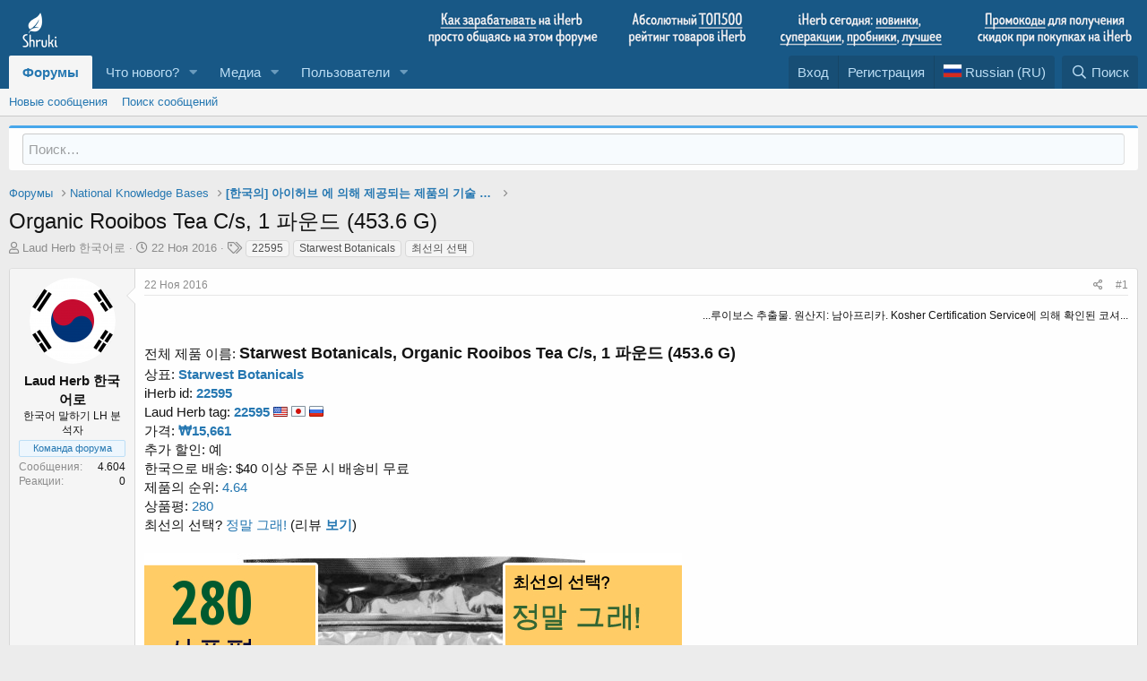

--- FILE ---
content_type: text/html; charset=utf-8
request_url: https://www.shruki.ru/i/70677/
body_size: 17794
content:
<!DOCTYPE html>
<html id="XF" lang="ru-RU" dir="LTR"
	data-app="public"
	data-template="thread_view"
	data-container-key="node-7"
	data-content-key="thread-70677"
	data-logged-in="false"
	data-cookie-prefix="xf_"
	data-csrf="1769561158,ca7ff1475192938da7dbacdb1e3c55c8"
	class="has-no-js template-thread_view"
	 data-run-jobs="">
<head>
	<meta charset="utf-8" />
	<meta http-equiv="X-UA-Compatible" content="IE=Edge" />
	<meta name="viewport" content="width=device-width, initial-scale=1, viewport-fit=cover">

	
	
	
	

	
	<title>ОБСУЖДАЕМ: Organic Rooibos Tea C/s, 1 파운드 (453.6 G)</title>


	<link rel="manifest" href="/webmanifest.php">
	
		<meta name="theme-color" content="#185886" />
	

	<meta name="apple-mobile-web-app-title" content="Форум Шруки">
	
		<link rel="apple-touch-icon" href="/data/assets/logo/shruki-192.png">
	

	
		<meta name="robots" content="noindex,follow" />
	
		
		<meta name="description" content="...루이보스 추출물. 원산지: 남아프리카. Kosher Certification Service에 의해 확인된 코셔...

전체 제품 이름: Starwest Botanicals, Organic Rooibos Tea C/s, 1 파운드 (453.6 G)
상표: Starwest..." />
		<meta property="og:description" content="...루이보스 추출물. 원산지: 남아프리카. Kosher Certification Service에 의해 확인된 코셔...

전체 제품 이름: Starwest Botanicals, Organic Rooibos Tea C/s, 1 파운드 (453.6 G)
상표: Starwest Botanicals
iHerb id: 22595
Laud Herb tag: 22595   가격: ₩15,661 추가 할인: 예한국으로 배송: $40 이상 주문 시 배송비 무료제품의 순위: 4.64상품평: 280최선의 선택? 정말 그래! (리뷰..." />
		<meta property="twitter:description" content="...루이보스 추출물. 원산지: 남아프리카. Kosher Certification Service에 의해 확인된 코셔...

전체 제품 이름: Starwest Botanicals, Organic Rooibos Tea C/s, 1 파운드 (453.6 G)
상표: Starwest Botanicals
iHerb id: 22595
Laud Herb tag..." />
	
	
		<meta property="og:url" content="https://www.shruki.ru/i/70677/" />
	
		<link rel="canonical" href="https://www.shruki.ru/i/70677/" />
	

	
		
	
	
	<meta property="og:site_name" content="Форум Шруки" />


	
	
		
	
	
	<meta property="og:type" content="website" />


	
	
		
	
	
	
		<meta property="og:title" content="ОБСУЖДАЕМ: Organic Rooibos Tea C/s, 1 파운드 (453.6 G)" />
		<meta property="twitter:title" content="ОБСУЖДАЕМ: Organic Rooibos Tea C/s, 1 파운드 (453.6 G)" />
	


	
	
	
	
		
	
	
	
		<meta property="og:image" content="https://www.shruki.ru/data/assets/logo/android-icon-48x48.png" />
		<meta property="twitter:image" content="https://www.shruki.ru/data/assets/logo/android-icon-48x48.png" />
		<meta property="twitter:card" content="summary" />
	


	

	
	

	


	<link rel="preload" href="/styles/fonts/fa/fa-regular-400.woff2?_v=5.14.0" as="font" type="font/woff2" crossorigin="anonymous" />


	<link rel="preload" href="/styles/fonts/fa/fa-solid-900.woff2?_v=5.14.0" as="font" type="font/woff2" crossorigin="anonymous" />


<link rel="preload" href="/styles/fonts/fa/fa-brands-400.woff2?_v=5.14.0" as="font" type="font/woff2" crossorigin="anonymous" />

	<link rel="stylesheet" href="/css.php?css=public%3Anormalize.css%2Cpublic%3Afa.css%2Cpublic%3Acore.less%2Cpublic%3Aapp.less&amp;s=1&amp;l=3&amp;d=1675858065&amp;k=ea51f44bc366997dfd2a245e0006363c63dcffa0" />

	<link rel="stylesheet" href="/css.php?css=public%3Aeditor.less%2Cpublic%3Amessage.less%2Cpublic%3Ashare_controls.less%2Cpublic%3Astmlt_languages.less%2Cpublic%3Astructured_list.less%2Cpublic%3Aextra.less&amp;s=1&amp;l=3&amp;d=1675858065&amp;k=493e83f67d8c5f4d5c7550e7747eeb08c49d01a6" />

	
		<script src="/js/xf/preamble.min.js?_v=c96d41bb" type="454716978b2f221db709ab11-text/javascript"></script>
	


	
		<link rel="icon" type="image/png" href="https://www.shruki.ru/data/assets/logo/android-icon-36x36.png" sizes="32x32" />
	
	
</head>
<body data-template="thread_view">

<div class="p-pageWrapper" id="top">





<header class="p-header" id="header">
	<div class="p-header-inner">
		<div class="p-header-content">

			<div class="p-header-logo p-header-logo--image">
				<a href="/">
					<img src="/data/assets/logo/shruki.png" srcset="/data/assets/logo/shruki.png 2x" alt="Форум Шруки"
						width="" height="" />
				</a>
			</div>

			

	
	<img src="/iherb_top.png" usemap="#image-map">
	<map name="image-map">
	    <area target="" alt="Как зарабатывать на iHerb общаясь на этом форуме" title="Как зарабатывать на iHerb общаясь на этом форуме" href="https://www.shruki.ru/z/ces_ru/" coords="1,5,211,49" shape="rect">
	    <area target="" alt="Лучшее на Айхерб" title="Лучшее на Айхерб" href="https://www.shruki.ru/z/rating_ru/" coords="225,3,381,49" shape="rect">
	    <area target="_blank" alt="Новые товары" title="Новые товары" href="https://shruki.ru/new-products" coords="401,2,589,28" shape="rect">
	    <area target="_blank" alt="Лучшие цены" title="Лучшие цены" href="https://shruki.ru/specials" coords="398,25,472,45" shape="rect">
	    <area target="_blank" alt="Пробуем" title="Пробуем" href="https://shruki.ru/trial-pricing" coords="475,25,536,46" shape="rect">
	    <area target="_blank" alt="Хиты продаж" title="Хиты продаж" href="https://shruki.ru/catalog/topsellers" coords="537,28,588,46" shape="rect">
	    <area target="" alt="Промокоды Айхерб" title="Промокоды Айхерб" href="https://www.shruki.ru/z/refstat/" coords="616,1,800,48" shape="rect">
	</map>


		</div>                       
					
	</div>
</header>





	<div class="p-navSticky p-navSticky--primary" data-xf-init="sticky-header">
		
	<nav class="p-nav">
		<div class="p-nav-inner">
			<a class="p-nav-menuTrigger" data-xf-click="off-canvas" data-menu=".js-headerOffCanvasMenu" role="button" tabindex="0">
				<i aria-hidden="true"></i>
				<span class="p-nav-menuText">Меню</span>
			</a>

			<div class="p-nav-smallLogo">
				<a href="/">
					<img src="/data/assets/logo/shruki.png" srcset="/data/assets/logo/shruki.png 2x" alt="Форум Шруки"
						width="" height="" />
				</a>
			</div>

			<div class="p-nav-scroller hScroller" data-xf-init="h-scroller" data-auto-scroll=".p-navEl.is-selected">
				<div class="hScroller-scroll">
					<ul class="p-nav-list js-offCanvasNavSource">
					
						<li>
							
	<div class="p-navEl is-selected" data-has-children="true">
		

			
	
	<a href="/"
		class="p-navEl-link p-navEl-link--splitMenu "
		
		
		data-nav-id="forums">Форумы</a>


			<a data-xf-key="1"
				data-xf-click="menu"
				data-menu-pos-ref="< .p-navEl"
				class="p-navEl-splitTrigger"
				role="button"
				tabindex="0"
				aria-label="Toggle expanded"
				aria-expanded="false"
				aria-haspopup="true"></a>

		
		
			<div class="menu menu--structural" data-menu="menu" aria-hidden="true">
				<div class="menu-content">
					
						
	
	
	<a href="/whats-new/posts/"
		class="menu-linkRow u-indentDepth0 js-offCanvasCopy "
		
		
		data-nav-id="newPosts">Новые сообщения</a>

	

					
						
	
	
	<a href="/search/?type=post"
		class="menu-linkRow u-indentDepth0 js-offCanvasCopy "
		
		
		data-nav-id="searchForums">Поиск сообщений</a>

	

					
				</div>
			</div>
		
	</div>

						</li>
					
						<li>
							
	<div class="p-navEl " data-has-children="true">
		

			
	
	<a href="/whats-new/"
		class="p-navEl-link p-navEl-link--splitMenu "
		
		
		data-nav-id="whatsNew">Что нового?</a>


			<a data-xf-key="2"
				data-xf-click="menu"
				data-menu-pos-ref="< .p-navEl"
				class="p-navEl-splitTrigger"
				role="button"
				tabindex="0"
				aria-label="Toggle expanded"
				aria-expanded="false"
				aria-haspopup="true"></a>

		
		
			<div class="menu menu--structural" data-menu="menu" aria-hidden="true">
				<div class="menu-content">
					
						
	
	
	<a href="/whats-new/posts/"
		class="menu-linkRow u-indentDepth0 js-offCanvasCopy "
		 rel="nofollow"
		
		data-nav-id="whatsNewPosts">Новые сообщения</a>

	

					
						
	
	
	<a href="/whats-new/media/"
		class="menu-linkRow u-indentDepth0 js-offCanvasCopy "
		 rel="nofollow"
		
		data-nav-id="xfmgWhatsNewNewMedia">Новые медиа</a>

	

					
						
	
	
	<a href="/whats-new/media-comments/"
		class="menu-linkRow u-indentDepth0 js-offCanvasCopy "
		 rel="nofollow"
		
		data-nav-id="xfmgWhatsNewMediaComments">Новые комментарии к медиа</a>

	

					
						
	
	
	<a href="/whats-new/latest-activity"
		class="menu-linkRow u-indentDepth0 js-offCanvasCopy "
		 rel="nofollow"
		
		data-nav-id="latestActivity">Последняя активность</a>

	

					
						
	
	
	<a href="/whats-new/thread-ratings/"
		class="menu-linkRow u-indentDepth0 js-offCanvasCopy "
		 rel="nofollow"
		
		data-nav-id="BRATR_newThreadRatings">New Thread Ratings</a>

	

					
				</div>
			</div>
		
	</div>

						</li>
					
						<li>
							
	<div class="p-navEl " data-has-children="true">
		

			
	
	<a href="/media/"
		class="p-navEl-link p-navEl-link--splitMenu "
		
		
		data-nav-id="xfmg">Медиа</a>


			<a data-xf-key="3"
				data-xf-click="menu"
				data-menu-pos-ref="< .p-navEl"
				class="p-navEl-splitTrigger"
				role="button"
				tabindex="0"
				aria-label="Toggle expanded"
				aria-expanded="false"
				aria-haspopup="true"></a>

		
		
			<div class="menu menu--structural" data-menu="menu" aria-hidden="true">
				<div class="menu-content">
					
						
	
	
	<a href="/whats-new/media/"
		class="menu-linkRow u-indentDepth0 js-offCanvasCopy "
		 rel="nofollow"
		
		data-nav-id="xfmgNewMedia">Новые медиа</a>

	

					
						
	
	
	<a href="/whats-new/media-comments/"
		class="menu-linkRow u-indentDepth0 js-offCanvasCopy "
		 rel="nofollow"
		
		data-nav-id="xfmgNewComments">Новые комментарии</a>

	

					
						
	
	
	<a href="/search/?type=xfmg_media"
		class="menu-linkRow u-indentDepth0 js-offCanvasCopy "
		
		
		data-nav-id="xfmgSearchMedia">Поиск медиа</a>

	

					
				</div>
			</div>
		
	</div>

						</li>
					
						<li>
							
	<div class="p-navEl " data-has-children="true">
		

			
	
	<a href="/members/"
		class="p-navEl-link p-navEl-link--splitMenu "
		
		
		data-nav-id="members">Пользователи</a>


			<a data-xf-key="4"
				data-xf-click="menu"
				data-menu-pos-ref="< .p-navEl"
				class="p-navEl-splitTrigger"
				role="button"
				tabindex="0"
				aria-label="Toggle expanded"
				aria-expanded="false"
				aria-haspopup="true"></a>

		
		
			<div class="menu menu--structural" data-menu="menu" aria-hidden="true">
				<div class="menu-content">
					
						
	
	
	<a href="/online/"
		class="menu-linkRow u-indentDepth0 js-offCanvasCopy "
		
		
		data-nav-id="currentVisitors">Текущие посетители</a>

	

					
				</div>
			</div>
		
	</div>

						</li>
					
					</ul>
				</div>
			</div>

			<div class="p-nav-opposite">
				<div class="p-navgroup p-account p-navgroup--guest">
					
						<a href="/login/" class="p-navgroup-link p-navgroup-link--textual p-navgroup-link--logIn"
							data-xf-click="overlay" data-follow-redirects="on">
							<span class="p-navgroup-linkText">Вход</span>
						</a>
						
							<a href="/register/" class="p-navgroup-link p-navgroup-link--textual p-navgroup-link--register"
								data-xf-click="overlay" data-follow-redirects="on">
								<span class="p-navgroup-linkText">Регистрация</span>
							</a>
						
					
				
    

    <a href="/misc/language"
       class="p-navgroup-link p-navgroup-link--iconic p-navgroup-link--language country-select"
       data-xf-click="menu"
       data-xf-key="shortcut.language"
       aria-label="Language Chooser"
       aria-expanded="false"
       aria-haspopup="true"
       title="Language Chooser">
        <i aria-hidden="true"><div class="flag ru"></div></i>
        <span class="p-navgroup-linkText">Russian (RU)</span>
    </a>

    <div class="menu menu--structural menu--wide" data-menu="menu" aria-hidden="true">
        <form class="menu-content">
            <h3 class="menu-header">Language Chooser</h3>
            <div class="menu-row">
                <div class="inputGroup inputGroup--joined">
                    <ul class="listPlain country-select">
                        
                            <li>
                                <a href="/misc/language?language_id=1&amp;t=1769561158%2Cca7ff1475192938da7dbacdb1e3c55c8" class="menu-linkRow" dir="auto"><span class="flag gb"></span> English (US)</a>
                            </li>
                        
                            <li>
                                <a href="/misc/language?language_id=2&amp;t=1769561158%2Cca7ff1475192938da7dbacdb1e3c55c8" class="menu-linkRow" dir="auto"><span class="flag jp"></span> 日本語 (Japanese)</a>
                            </li>
                        
                            <li>
                                <a href="/misc/language?language_id=3&amp;t=1769561158%2Cca7ff1475192938da7dbacdb1e3c55c8" class="menu-linkRow" dir="auto"><span class="flag ru"></span> Russian (RU)</a>
                            </li>
                        
                            <li>
                                <a href="/misc/language?language_id=4&amp;t=1769561158%2Cca7ff1475192938da7dbacdb1e3c55c8" class="menu-linkRow" dir="auto"><span class="flag kr"></span> 한국어 (Korean)</a>
                            </li>
                        
                    </ul>
                </div>
            </div>
            <input type="hidden" name="_xfToken" value="1769561158,ca7ff1475192938da7dbacdb1e3c55c8" />
        </form>
    </div>

</div>
<div class="p-navgroup p-discovery">
					<a href="/whats-new/"
						class="p-navgroup-link p-navgroup-link--iconic p-navgroup-link--whatsnew"
						aria-label="Что нового?"
						title="Что нового?">
						<i aria-hidden="true"></i>
						<span class="p-navgroup-linkText">Что нового?</span>
					</a>

					
						<a href="/search/"
							class="p-navgroup-link p-navgroup-link--iconic p-navgroup-link--search"
							data-xf-click="menu"
							data-xf-key="/"
							aria-label="Поиск"
							aria-expanded="false"
							aria-haspopup="true"
							title="Поиск">
							<i aria-hidden="true"></i>
							<span class="p-navgroup-linkText">Поиск</span>
						</a>
						<div class="menu menu--structural menu--wide" data-menu="menu" aria-hidden="true">
							<form action="/search/search" method="post"
								class="menu-content"
								data-xf-init="quick-search">

								<h3 class="menu-header">Поиск</h3>
								
								<div class="menu-row">
									
										<div class="inputGroup inputGroup--joined">
											<input type="text" class="input" name="keywords" placeholder="Поиск…" aria-label="Поиск" data-menu-autofocus="true" />
											
			<select name="constraints" class="js-quickSearch-constraint input" aria-label="Search within">
				<option value="">Везде</option>
<option value="{&quot;search_type&quot;:&quot;post&quot;}">Темы</option>
<option value="{&quot;search_type&quot;:&quot;post&quot;,&quot;c&quot;:{&quot;nodes&quot;:[7],&quot;child_nodes&quot;:1}}">Этот форум</option>
<option value="{&quot;search_type&quot;:&quot;post&quot;,&quot;c&quot;:{&quot;thread&quot;:70677}}">Эта тема</option>

			</select>
		
										</div>
									
								</div>

								
								<div class="menu-row">
									<label class="iconic"><input type="checkbox"  name="c[title_only]" value="1" /><i aria-hidden="true"></i><span class="iconic-label">Искать только в заголовках

												
													<span tabindex="0" role="button"
														data-xf-init="tooltip" data-trigger="hover focus click" title="Tags will also be searched">

														<i class="fa--xf far fa-question-circle u-muted u-smaller" aria-hidden="true"></i>
													</span></span></label>

								</div>
								
								<div class="menu-row">
									<div class="inputGroup">
										<span class="inputGroup-text" id="ctrl_search_menu_by_member">От:</span>
										<input type="text" class="input" name="c[users]" data-xf-init="auto-complete" placeholder="Пользователь" aria-labelledby="ctrl_search_menu_by_member" />
									</div>
								</div>
								<div class="menu-footer">
									<span class="menu-footer-controls">
										<button type="submit" class="button--primary button button--icon button--icon--search"><span class="button-text">Поиск</span></button>
										<a href="/search/" class="button"><span class="button-text">Расширенный поиск…</span></a>
									</span>
								</div>

								<input type="hidden" name="_xfToken" value="1769561158,ca7ff1475192938da7dbacdb1e3c55c8" />
							</form>
						</div>
					
				</div>
			</div>
		</div>
	</nav>

	</div>
	
	
		<div class="p-sectionLinks">
			<div class="p-sectionLinks-inner hScroller" data-xf-init="h-scroller">
				<div class="hScroller-scroll">
					<ul class="p-sectionLinks-list">
					
						<li>
							
	<div class="p-navEl " >
		

			
	
	<a href="/whats-new/posts/"
		class="p-navEl-link "
		
		data-xf-key="alt+1"
		data-nav-id="newPosts">Новые сообщения</a>


			

		
		
	</div>

						</li>
					
						<li>
							
	<div class="p-navEl " >
		

			
	
	<a href="/search/?type=post"
		class="p-navEl-link "
		
		data-xf-key="alt+2"
		data-nav-id="searchForums">Поиск сообщений</a>


			

		
		
	</div>

						</li>
					
					</ul>
				</div>
			</div>
		</div>
	



<div class="offCanvasMenu offCanvasMenu--nav js-headerOffCanvasMenu" data-menu="menu" aria-hidden="true" data-ocm-builder="navigation">
	<div class="offCanvasMenu-backdrop" data-menu-close="true"></div>
	<div class="offCanvasMenu-content">
		<div class="offCanvasMenu-header">
			Меню
			<a class="offCanvasMenu-closer" data-menu-close="true" role="button" tabindex="0" aria-label="Закрыть"></a>
		</div>
		
			<div class="p-offCanvasRegisterLink">
				<div class="offCanvasMenu-linkHolder">
					<a href="/login/" class="offCanvasMenu-link" data-xf-click="overlay" data-menu-close="true">
						Вход
					</a>
				</div>
				<hr class="offCanvasMenu-separator" />
				
					<div class="offCanvasMenu-linkHolder">
						<a href="/register/" class="offCanvasMenu-link" data-xf-click="overlay" data-menu-close="true">
							Регистрация
						</a>
					</div>
					<hr class="offCanvasMenu-separator" />
				
			</div>
		
		<div class="js-offCanvasNavTarget"></div>
		<div class="offCanvasMenu-installBanner js-installPromptContainer" style="display: none;" data-xf-init="install-prompt">
			<div class="offCanvasMenu-installBanner-header">Install the app</div>
			<button type="button" class="js-installPromptButton button"><span class="button-text">Установить</span></button>
		</div>
	</div>
</div>

<div class="p-body">
	<div class="p-body-inner">
		<!--XF:EXTRA_OUTPUT-->

		

		

		

	
	<form action="/search/search" method="post" class="menu-content" data-xf-init="quick-search">
	        
	        <div class="menu-row">
	            
	                <input type="text" class="input" name="keywords" placeholder="Поиск…" aria-label="Поиск" data-menu-autofocus="true" />
	            
	        </div>
	        <input type="hidden" name="_xfToken" value="1769561158,ca7ff1475192938da7dbacdb1e3c55c8" />
	    </form><hr>


		
	
		<ul class="p-breadcrumbs "
			itemscope itemtype="https://schema.org/BreadcrumbList">
		
			

			
			

			
				
				
	<li itemprop="itemListElement" itemscope itemtype="https://schema.org/ListItem">
		<a href="/" itemprop="item">
			<span itemprop="name">Форумы</span>
		</a>
		<meta itemprop="position" content="1" />
	</li>

			
			
				
				
	<li itemprop="itemListElement" itemscope itemtype="https://schema.org/ListItem">
		<a href="/#national-knowledge-bases.1" itemprop="item">
			<span itemprop="name">National Knowledge Bases</span>
		</a>
		<meta itemprop="position" content="2" />
	</li>

			
				
				
	<li itemprop="itemListElement" itemscope itemtype="https://schema.org/ListItem">
		<a href="/f/kr/" itemprop="item">
			<span itemprop="name">[한국의] 아이허브 에 의해 제공되는 제품의 기술 자료의</span>
		</a>
		<meta itemprop="position" content="3" />
	</li>

			

		
		</ul>
	

		

		


		



		
			<div class="p-body-header">
			
				
					<div class="p-title ">
					
						
							<h1 class="p-title-value">Organic Rooibos Tea C/s, 1 파운드 (453.6 G)</h1>
						
						
					
					</div>
				

				
					<div class="p-description">
	<ul class="listInline listInline--bullet">
		<li>
			<i class="fa--xf far fa-user" aria-hidden="true" title="Автор темы"></i>
			<span class="u-srOnly">Автор темы</span>

			<span class="usernameu-concealed" itemprop="name"><span class="username--staff">Laud Herb 한국어로</span></span>
		</li>
		<li>
			<i class="fa--xf far fa-clock" aria-hidden="true" title="Дата начала"></i>
			<span class="u-srOnly">Дата начала</span>

			<a href="/i/70677/" class="u-concealed"><time  class="u-dt" dir="auto" datetime="2016-11-22T15:34:19+0300" data-time="1479818059" data-date-string="22 Ноя 2016" data-time-string="15:34" title="22 Ноя 2016 в 15:34">22 Ноя 2016</time></a>
		</li>
		
			<li>
				

	

	<dl class="tagList tagList--thread-70677 ">
		<dt>
			
				
		<i class="fa--xf far fa-tags" aria-hidden="true" title="Теги"></i>
		<span class="u-srOnly">Теги</span>
	
			
		</dt>
		<dd>
			<span class="js-tagList">
				
					
						<a href="/t/22595/" class="tagItem tagItem--tag_22595" dir="auto">
							22595
						</a>
					
						<a href="/t/t2297/" class="tagItem tagItem--tag_t2297" dir="auto">
							Starwest Botanicals
						</a>
					
						<a href="/t/t104/" class="tagItem tagItem--tag_t104" dir="auto">
							최선의 선택
						</a>
					
				
			</span>
		</dd>
	</dl>


			</li>
		
	</ul>
</div>
				
			
			</div>
		

		<div class="p-body-main  ">
			
			<div class="p-body-contentCol"></div>
			

			

			<div class="p-body-content">
				
				<div class="p-body-pageContent">













	





	





    




	
	
	
		
	
	
	


	
	
	
		
	
	
	


	
	
		
	
	
	


	
	















	

	
		
	




















<div class="block block--messages" data-xf-init="" data-type="post" data-href="/inline-mod/" data-search-target="*">

	<span class="u-anchorTarget" id="posts"></span>

	
		
	

	

	<div class="block-outer"></div>

	

	
		
	<div class="block-outer js-threadStatusField"></div>

	

	<div class="block-container lbContainer"
		data-xf-init="lightbox select-to-quote"
		data-message-selector=".js-post"
		data-lb-id="thread-70677"
		data-lb-universal="0">

		<div class="block-body js-replyNewMessageContainer">
			
				

					

					
						

	

	

	
	<article class="message message--post js-post js-inlineModContainer  "
		data-author="Laud Herb 한국어로"
		data-content="post-70764"
		id="js-post-70764">

		<span class="u-anchorTarget" id="post-70764"></span>

		
			<div class="message-inner">
				
					<div class="message-cell message-cell--user">
						

	<section itemscope itemtype="https://schema.org/Person" class="message-user">
		<div class="message-avatar ">
			<div class="message-avatar-wrapper">
				<span class="avatar  avatar--m ">
			<img src="/data/avatars/m/0/5.jpg?1475336085" srcset="/data/avatars/l/0/5.jpg?1475336085 2x" alt="Laud Herb 한국어로" class="avatar-u5-m" width="96" height="96" loading="lazy" itemprop="image" /> 
		</span>
				
			</div>
		</div>
		<div class="message-userDetails">
			<h4 class="message-name"><span class="username" itemprop="name"><span class="username--staff">Laud Herb 한국어로</span></span></h4>
			<h5 class="userTitle message-userTitle" dir="auto" itemprop="jobTitle">한국어 말하기  LH 분석자</h5>
			<div class="userBanner userBanner--staff message-userBanner" dir="auto" itemprop="jobTitle"><span class="userBanner-before"></span><strong>Команда форума</strong><span class="userBanner-after"></span></div>
		</div>
		
			
			
				<div class="message-userExtras">
				
					
					
						<dl class="pairs pairs--justified">
							<dt>Сообщения</dt>
							<dd>4.604</dd>
						</dl>
					
					
					
						<dl class="pairs pairs--justified">
							<dt>Реакции</dt>
							<dd>0</dd>
						</dl>
					
					
					
					
					
					
				
				</div>
			
		
		<span class="message-userArrow"></span>
	</section>

					</div>
				

				
					<div class="message-cell message-cell--main">
					
						<div class="message-main js-quickEditTarget">

							
								

	<header class="message-attribution message-attribution--split">
		<ul class="message-attribution-main listInline ">
			
			
			<li class="u-concealed">
				<a href="/i/70677/post-70764" rel="nofollow">
					<time  class="u-dt" dir="auto" datetime="2016-11-22T15:34:19+0300" data-time="1479818059" data-date-string="22 Ноя 2016" data-time-string="15:34" title="22 Ноя 2016 в 15:34" itemprop="datePublished">22 Ноя 2016</time>
				</a>
			</li>
			
		</ul>

		<ul class="message-attribution-opposite message-attribution-opposite--list ">

			
			<li>
				<a href="/i/70677/post-70764"
					class="message-attribution-gadget"
					data-xf-init="share-tooltip"
					data-href="/p/70764/share"
					rel="nofollow">
					<i class="fa--xf far fa-share-alt" aria-hidden="true"></i>
				</a>
			</li>
			
			
				<li>
					<a href="/i/70677/post-70764" rel="nofollow">
						#1
					</a>
				</li>
			
		</ul>
	</header>

							

							<div class="message-content js-messageContent">
							
							
	
								
									
	
	
	

								

								
									

	<div class="message-userContent lbContainer js-lbContainer "
		data-lb-id="post-70764"
		data-lb-caption-desc="Laud Herb 한국어로 &middot; 22 Ноя 2016 в 15:34">

		
			

	

		

		<article class="message-body js-selectToQuote">
			
			
				<div class="bbWrapper"><div style="text-align: right"><span style="font-size: 12px">...루이보스 추출물. 원산지: 남아프리카. Kosher Certification Service에 의해 확인된 코셔...</span>&#8203;</div><br />
전체 제품 이름: <span style="font-size: 18px"><b>Starwest Botanicals, Organic Rooibos Tea C/s, 1 파운드 (453.6 G)</b></span><br />
상표: <a href="https://www.shruki.ru/tags/starwest-botanicals/" class="link link--internal" data-proxy-href="/proxy.php?link=https%3A%2F%2Fwww.shruki.ru%2Ftags%2Fstarwest-botanicals%2F&amp;hash=358d49540c76f4322d2458834978cbc5"><b>Starwest Botanicals</b></a><br />
iHerb id: <a href="https://www.shruki.ru/showproduct.php?id=22595&amp;lg=kr" class="link link--internal" data-proxy-href="/proxy.php?link=https%3A%2F%2Fwww.shruki.ru%2Fshowproduct.php%3Fid%3D22595%26lg%3Dkr&amp;hash=b1786091a08de5dbb15c4daf2de24bee"><b>22595</b></a><br />
Laud Herb tag: <a href='https://www.shruki.ru/tags/22595/' title='22595' target='_blank'><strong>22595</strong></a> <img class='fimg' src='/en.png' alt='English'> <img class='fimg' src='/jp.png' alt='日本語'> <img class='fimg' src='/ru.png' alt='Русский'><br>가격: <a href='https://www.shruki.ru/showproduct.php?id=22595&lg=kr' rel='nofollow' target='_blank'><b>₩15,661 </b></a><br>추가 할인: <span class='greeb'>예</span><br>한국으로 배송: <span class='greeb'>$40 이상 주문 시 배송비 무료</span><br>제품의 순위: <a href='https://www.shruki.ru/showreviews.php?id=22595&lg=kr' rel='nofollow' target='_blank'><span class='greeb'>4.64</span></a><br>상품평: <a href='https://www.shruki.ru/showreviews.php?id=22595&lg=kr' rel='nofollow' target='_blank'><span class='greeb'>280</span></a><br>최선의 선택? <a href='https://www.shruki.ru/tags/최선의-선택/' target='_blank'><span class='greeb'>정말 그래!</span></a> (리뷰 <a href='https://www.shruki.ru/showreviews.php?id=22595&lg=kr' rel='nofollow' target='_blank'><b>보기</b></a>)<br><br><img class='mimg' src='https://www.shruki.ru/images/19/70677.jpg' alt='Starwest Botanicals, Organic Rooibos Tea C/s, 1 파운드 (453.6 G)' title='Starwest Botanicals, Organic Rooibos Tea C/s, 1 파운드 (453.6 G)'><br><label id='herbButton'><a href='https://www.shruki.ru/showproduct.php?id=22595&lg=kr' rel='nofollow' class='inner' target='_blank'><h1>iHerb.com 을에 참조</h1></a></label><br><span class='desc'>제품설명:</span><br>루이보스 추출물.<br>원산지: 남아프리카.<br>Kosher Certification Service에 의해 확인된 코셔.<br>QAI에 의해 확인된 유기농.<br>USDA... <a href='https://www.shruki.ru/showproduct.php?id=22595&lg=kr' target='_blank' rel='nofollow'>자세한 내용을</a>.<br><br>카테고리: <a href='https://www.shruki.ru/tags/최선의-선택/' target='_blank'><span class='greeb'>최선의 선택</span></a>, <a href='https://www.shruki.ru/tags/starwest-botanicals/' title='Starwest Botanicals' target='_blank'><strong>Starwest Botanicals</strong></a><div class='bbCodeBlock bbCodeQuote'><aside><blockquote class='quoteContainer'><div class='quote'><strong>Starwest Botanicals, Organic Rooibos Tea C/s, 1 파운드 (453.6 G)</strong> 당신이 또는 문의 사항에 대한 자세한 정보가있는 경우,이 글타래에 댓글을 올리십시오. 고맙습니다!</div></blockquote></aside></div><label id='repButton'><a href='https://www.shruki.ru/i/70677/reply/' rel='nofollow' class='inner' target='_blank' rel='nofollow'>지금 쓰기</a></label></div>
			
			<div class="js-selectToQuoteEnd">&nbsp;</div>
			
		</article>

		
			

	

		

		
	</div>

								

								
									
									
	
		<div class="message-lastEdit">
			
				Последнее редактирование модератором: <time  class="u-dt" dir="auto" datetime="2017-08-05T10:08:16+0300" data-time="1501916896" data-date-string="5 Авг 2017" data-time-string="10:08" title="5 Авг 2017 в 10:08" itemprop="dateModified">5 Авг 2017</time>
			
		</div>
	

								

								
									
	
		
			<aside class="message-signature">
			
				<div class="bbWrapper"><a href="https://www.shruki.ru/threads/71753/" class="link link--internal" data-proxy-href="/proxy.php?link=https%3A%2F%2Fwww.shruki.ru%2Fthreads%2F71753%2F&amp;hash=61a5d990c94ff0fa28cd5b1e1416fbee">오류를 발견하면 저희에게 알려주십시오!</a></div>
			
			</aside>
		
	

								

							
							</div>

							
								
	<footer class="message-footer">
		
			<div class="message-actionBar actionBar">
				
					
	
		<div class="actionBar-set actionBar-set--external">
		
			

			
				

				

				<a href="/i/70677/reply?quote=70764"
					class="actionBar-action actionBar-action--reply"
					title="Ответить, цитируя это сообщение"
					data-xf-click="quote"
					data-quote-href="/p/70764/quote">Ответить</a>
			
		
		</div>
	

	

				
			</div>
		

		<div class="reactionsBar js-reactionsList ">
			
		</div>

		<div class="js-historyTarget message-historyTarget toggleTarget" data-href="trigger-href"></div>
	</footer>

							
						</div>

					
					</div>
				
			</div>
		
	</article>

	

	

					

					

				
			
		</div>
	</div>

	

	
	

</div>








	
			<form action="/i/70677/add-reply" method="post" class="block js-quickReply"
				 data-xf-init="attachment-manager quick-reply ajax-submit draft" data-draft-url="/i/70677/draft" data-draft-autosave="60" data-message-container="div[data-type=&#039;post&#039;] .js-replyNewMessageContainer"
			>
				

		

		<div class="block-container">
			<div class="block-body">
				

	
	

	<div class="message message--quickReply block-topRadiusContent block-bottomRadiusContent">
		<div class="message-inner">
			<div class="message-cell message-cell--user">
				<div class="message-user ">
					<div class="message-avatar">
						<div class="message-avatar-wrapper">
							
							<span title="" class="avatar avatar--m avatar--default avatar--default--text" data-user-id="0">
			<span class="avatar-u0-m"></span> 
		</span>
						</div>
					</div>
					<span class="message-userArrow"></span>
				</div>
			</div>
			<div class="message-cell message-cell--main">
				<div class="message-editorWrapper">
					

					
						
						
	
	

	
		
	
	


	<script class="js-editorToolbars" type="application/json">{"toolbarButtons":{"moreText":{"buttons":["clearFormatting","bold","italic","fontSize","textColor","fontFamily","strikeThrough","underline","xfInlineCode","xfInlineSpoiler"],"buttonsVisible":"5","align":"left","icon":"fa-ellipsis-v"},"moreParagraph":{"buttons":["xfList","align","paragraphFormat"],"buttonsVisible":"3","align":"left","icon":"fa-ellipsis-v"},"moreRich":{"buttons":["insertLink","insertImage","xfSmilie","xfMedia","xfQuote","insertTable","insertHR","insertVideo","xfSpoiler","xfCode"],"buttonsVisible":"6","align":"left","icon":"fa-ellipsis-v"},"moreMisc":{"buttons":["undo","redo","xfBbCode","xfDraft"],"buttonsVisible":"4","align":"right","icon":""}},"toolbarButtonsMD":{"moreText":{"buttons":["bold","italic","fontSize","textColor","fontFamily","strikeThrough","underline","xfInlineCode","xfInlineSpoiler"],"buttonsVisible":"3","align":"left","icon":"fa-ellipsis-v"},"moreParagraph":{"buttons":["xfList","align","paragraphFormat"],"buttonsVisible":"3","align":"left","icon":"fa-ellipsis-v"},"moreRich":{"buttons":["insertLink","insertImage","xfSmilie","insertVideo","xfMedia","xfQuote","insertTable","insertHR","xfSpoiler","xfCode"],"buttonsVisible":"2","align":"left","icon":"fa-ellipsis-v"},"moreMisc":{"buttons":["undo","redo","clearFormatting","xfBbCode","xfDraft"],"buttonsVisible":"1","align":"right","icon":""}},"toolbarButtonsSM":{"moreText":{"buttons":["bold","italic","fontSize","textColor","fontFamily","strikeThrough","underline","xfInlineCode","xfInlineSpoiler"],"buttonsVisible":"2","align":"left","icon":"fa-ellipsis-v"},"moreParagraph":{"buttons":["xfList","align","paragraphFormat"],"buttonsVisible":"1","align":"left","icon":"fa-ellipsis-v"},"moreRich":{"buttons":["insertLink","insertImage","xfSmilie","xfQuote","insertVideo","xfMedia","insertTable","insertHR","xfSpoiler","xfCode"],"buttonsVisible":"3","align":"left","icon":"fa-ellipsis-v"},"moreMisc":{"buttons":["undo","redo","xfBbCode","clearFormatting","xfDraft"],"buttonsVisible":"1","align":"right","icon":""}},"toolbarButtonsXS":{"moreText":{"buttons":["bold","italic","fontSize","textColor","fontFamily","xfList","align","paragraphFormat","strikeThrough","underline","xfInlineSpoiler","xfInlineCode"],"buttonsVisible":"2","align":"left","icon":"fa-ellipsis-v"},"moreParagraph":{"buttons":[],"buttonsVisible":"0","align":"left","icon":"fa-ellipsis-v"},"moreRich":{"buttons":["insertLink","insertImage","xfSmilie","xfQuote","insertVideo","xfMedia","insertTable","insertHR","xfSpoiler","xfCode"],"buttonsVisible":"2","align":"left","icon":"fa-ellipsis-v"},"moreMisc":{"buttons":["undo","redo","xfBbCode","clearFormatting","xfDraft"],"buttonsVisible":"1","align":"right","icon":""}}}</script>
	<script class="js-editorToolbarSizes" type="application/json">{"SM":420,"MD":575,"LG":900}</script>
	<script class="js-editorDropdowns" type="application/json">[]</script>
	<script class="js-editorLanguage" type="application/json">
		{
			"Align Center": "По центру",
			"Align Left": "По левому краю",
			"Align Right": "По правому краю",
			"Align Justify": "Justify text",
			"Align": "Выравнивание",
			"Alignment": "Выравнивание",
			"Back": "Назад",
			"Bold": "Жирный",
			"By URL": "По URL",
			"Clear Formatting": "Удалить форматирование",
			"Code": "Код",
			"Text Color": "Цвет текста",
			"Decrease Indent": "Уменьшить отступ",
			"Delete Draft": "Удалить черновик",
			"Drafts": "Черновики",
			"Drop image": "Перетащите изображение",
			"Drop video": "Drop video",
			"Edit Link": "Редактировать ссылку",
			"Font Family": "Шрифт",
			"Font Size": "Размер шрифта",
			"Normal": "Normal",
			"Heading 1": "Heading 1",
			"Heading 2": "Heading 2",
			"Heading 3": "Heading 3",
			"Increase Indent": "Увеличить отступ",
			"Inline Code": "Однострочный код",
			"Insert GIF": "Insert GIF",
			"Insert Horizontal Line": "Insert horizontal line",
			"Inline Spoiler": "Однострочный спойлер",
			"Insert Image": "Вставить изображение",
			"Insert Link": "Вставить ссылку",
			"Insert": "Вставить",
			"Italic": "Курсив",
			"List": "Список",
			"Loading image": "Загрузка изображения",
			"Media": "Медиа_",
			"More Text": "Дополнительные настройки…",
			"More Paragraph": "Дополнительные настройки…",
			"More Rich": "Дополнительные настройки…",
			"More Misc": "Дополнительные настройки…",
			"Open Link": "Открыть ссылку",
			"or click": "Или нажмите сюда",
			"Ordered List": "Нумерованный список",
			"Paragraph Format": "Paragraph format",
			"Preview": "Предпросмотр",
			"Quote": "Цитата",
			"Redo": "Повторить",
			"Remove": "Удалить",
			"Replace": "Заменить",
			"Save Draft": "Сохранить черновик",
			"Smilies": "Смайлы",
			"Something went wrong. Please try again.": "Что-то пошло не так. Пожалуйста, попробуйте ещё раз или свяжитесь с администрацией.",
			"Spoiler": "Спойлер",
			"Strikethrough": "Зачёркнутый",
			"Text": "Текст",
			"Toggle BB Code": "Переключить режим работы редактора",
			"Underline": "Подчёркнутый",
			"Undo": "Отменить",
			"Unlink": "Удалить ссылку",
			"Unordered List": "Маркированный список",
			"Update": "Обновить",
			"Upload Image": "Загрузить изображение",
			"Uploading": "Загрузка",
			"URL": "Ссылка",
			"Insert Table": "Вставить таблицу",
			"Table Header": "Заголовок таблицы",
			"Remove Table": "Удалить таблицу",
			"Row": "Строка",
			"Column": "Колонка",
			"Insert row above": "Вставить строку выше",
			"Insert row below": "Вставить строку ниже",
			"Delete row": "Удалить строку",
			"Insert column before": "Вставить столбец до",
			"Insert column after": "Вставить столбец после",
			"Delete column": "Удалить колонку",
			"Ctrl": "Ctrl",
			"Shift": "Shift",
			"Alt": "Alt",
			"Insert Video": "Вставить видео",
			"Upload Video": "Загрузить видео",
			"Width": "Ширина",
			"Height": "Высота",
			"Change Size": "Изменить размер",
			"None": "Нет",
			"Alternative Text": "Альтернативный текст",
			"__lang end__": ""
		}
	</script>

	<script class="js-editorCustom" type="application/json">
		{"gallery":{"title":"\u0413\u0430\u043b\u0435\u0440\u0435\u044f","type":"fa","value":"camera","option":"yes"},"parsehtml":{"title":"Parse html","type":"fa","value":"fab fa-html5","option":"no"}}
	</script>

	<script class="js-xfEditorMenu" type="text/template">
		<div class="menu" data-menu="menu" aria-hidden="true"
			data-href="{{href}}"
			data-load-target=".js-xfEditorMenuBody">
			<div class="menu-content">
				<div class="js-xfEditorMenuBody">
					<div class="menu-row">Загрузка…</div>
				</div>
			</div>
		</div>
	</script>

	<textarea name="message_html"
		class="input js-editor u-jsOnly"
		data-xf-init="editor"
		data-original-name="message"
		data-buttons-remove="xfInsertGif"
		style="visibility: hidden; height: 137px; "
		aria-label="Текстовое поле с поддержкой форматирования"
		 data-min-height="100" placeholder="Напишите Ваш ответ..." data-deferred="off" data-xf-key="r" data-preview-url="/i/70677/reply-preview"></textarea>

	

	<input type="hidden" value="" data-bb-code="message" />

	<noscript>
		<textarea name="message" class="input" aria-label="Текстовое поле с поддержкой форматирования"></textarea>
	</noscript>



	
	
		<div class="js-captchaContainer" data-row-type="fullWidth noGutter"></div>
		<noscript><input type="hidden" name="no_captcha" value="1" /></noscript>
	

	

	<div class="formButtonGroup ">
		<div class="formButtonGroup-primary">
			<button type="submit" class="button--primary button button--icon button--icon--reply"><span class="button-text">
				Ответить
			</span></button>
		</div>
		
		<input type="hidden" name="last_date" value="1479818059" autocomplete="off" />
		<input type="hidden" name="last_known_date" value="1479818059" autocomplete="off" />
		<input type="hidden" name="load_extra" value="1" />
	</div>

					
					
				</div>
			</div>
		</div>
	</div>

			</div>
		</div>
	
				<input type="hidden" name="_xfToken" value="1769561158,ca7ff1475192938da7dbacdb1e3c55c8" />
				
			</form>
		



	<div class="block"  data-widget-id="20" data-widget-key="xfes_thread_view_below_quick_reply_similar_threads" data-widget-definition="xfes_similar_threads">
		<div class="block-container">
			
				<h3 class="block-header">Рекомендуемые темы</h3>

				<div class="block-body">
					<div class="structItemContainer">
						
							

	



	<div class="structItem structItem--thread is-prefix4 js-inlineModContainer js-threadListItem-290927" data-author="Ива">

	
		<div class="structItem-cell structItem-cell--icon">
			<div class="structItem-iconContainer">
				<span class="avatar  avatar--s ">
			<img src="/data/avatars/s/0/4.jpg?1624454590" srcset="/data/avatars/m/0/4.jpg?1624454590 2x" alt="Ива" class="avatar-u4-s" width="48" height="48" loading="lazy" /> 
		</span>
				
			</div>
		</div>
	

	
		<div class="structItem-cell structItem-cell--main" data-xf-init="touch-proxy">
			

			<div class="structItem-title">
				
				
					
						<a href="/f/ru/?prefix_id[0]=4" class="labelLink"  rel="nofollow"><span class="label label--skyBlue" dir="auto">ru</span></a>
					
				
				<a href="/i/290927/" class="" data-tp-primary="on" data-xf-init="preview-tooltip" data-preview-url="/i/290927/preview">Starwest Botanicals, Organic Licorice Root C/S, 1 lb (453.6 g)</a>
			</div>

			<div class="structItem-minor">
				

				
					<ul class="structItem-parts">

						<li><span class="username" itemprop="name">Ива</span></li>
						<li class="structItem-startDate"><a href="/i/290927/" rel="nofollow"><time  class="u-dt" dir="auto" datetime="2021-02-24T17:13:39+0300" data-time="1614176019" data-date-string="24 Фев 2021" data-time-string="17:13" title="24 Фев 2021 в 17:13">24 Фев 2021</time></a></li>
						
							<li><a href="/f/ru/">База знаний о товарах iHerb</a></li>
						
					</ul>

					
				
			</div>
		</div>
	

	
		<div class="structItem-cell structItem-cell--meta" title="Количество реакций к первому сообщению: 0">
			<dl class="pairs pairs--justified">
				<dt>Ответы</dt>
				<dd>0</dd>
			</dl>
			<dl class="pairs pairs--justified structItem-minor">
				<dt>Просмотры</dt>
				<dd>223</dd>
			</dl>
		</div>
	

	
		<div class="structItem-cell structItem-cell--latest">
			
				<a href="/i/290927/latest" rel="nofollow"><time  class="structItem-latestDate u-dt" dir="auto" datetime="2021-02-24T17:13:39+0300" data-time="1614176019" data-date-string="24 Фев 2021" data-time-string="17:13" title="24 Фев 2021 в 17:13">24 Фев 2021</time></a>
				<div class="structItem-minor">
					
						<span class="username" itemprop="name">Ива</span>
					
				</div>
			
		</div>
	

	
		<div class="structItem-cell structItem-cell--icon structItem-cell--iconEnd">
			<div class="structItem-iconContainer">
				
					<span class="avatar  avatar--xxs ">
			<img src="/data/avatars/s/0/4.jpg?1624454590"  alt="Ива" class="avatar-u4-s" width="48" height="48" loading="lazy" /> 
		</span>
				
			</div>
		</div>
	

	</div>

						
							

	



	<div class="structItem structItem--thread is-prefix4 js-inlineModContainer js-threadListItem-329136" data-author="Ива">

	
		<div class="structItem-cell structItem-cell--icon">
			<div class="structItem-iconContainer">
				<span class="avatar  avatar--s ">
			<img src="/data/avatars/s/0/4.jpg?1624454590" srcset="/data/avatars/m/0/4.jpg?1624454590 2x" alt="Ива" class="avatar-u4-s" width="48" height="48" loading="lazy" /> 
		</span>
				
			</div>
		</div>
	

	
		<div class="structItem-cell structItem-cell--main" data-xf-init="touch-proxy">
			

			<div class="structItem-title">
				
				
					
						<a href="/f/ru/?prefix_id[0]=4" class="labelLink"  rel="nofollow"><span class="label label--skyBlue" dir="auto">ru</span></a>
					
				
				<a href="/i/329136/" class="" data-tp-primary="on" data-xf-init="preview-tooltip" data-preview-url="/i/329136/preview">Starwest Botanicals, Cinnamon Orange Spice Tea Blend, 1 lb (453.6 g)</a>
			</div>

			<div class="structItem-minor">
				

				
					<ul class="structItem-parts">

						<li><span class="username" itemprop="name">Ива</span></li>
						<li class="structItem-startDate"><a href="/i/329136/" rel="nofollow"><time  class="u-dt" dir="auto" datetime="2021-02-25T14:10:14+0300" data-time="1614251414" data-date-string="25 Фев 2021" data-time-string="14:10" title="25 Фев 2021 в 14:10">25 Фев 2021</time></a></li>
						
							<li><a href="/f/ru/">База знаний о товарах iHerb</a></li>
						
					</ul>

					
				
			</div>
		</div>
	

	
		<div class="structItem-cell structItem-cell--meta" title="Количество реакций к первому сообщению: 0">
			<dl class="pairs pairs--justified">
				<dt>Ответы</dt>
				<dd>0</dd>
			</dl>
			<dl class="pairs pairs--justified structItem-minor">
				<dt>Просмотры</dt>
				<dd>237</dd>
			</dl>
		</div>
	

	
		<div class="structItem-cell structItem-cell--latest">
			
				<a href="/i/329136/latest" rel="nofollow"><time  class="structItem-latestDate u-dt" dir="auto" datetime="2021-02-25T14:10:14+0300" data-time="1614251414" data-date-string="25 Фев 2021" data-time-string="14:10" title="25 Фев 2021 в 14:10">25 Фев 2021</time></a>
				<div class="structItem-minor">
					
						<span class="username" itemprop="name">Ива</span>
					
				</div>
			
		</div>
	

	
		<div class="structItem-cell structItem-cell--icon structItem-cell--iconEnd">
			<div class="structItem-iconContainer">
				
					<span class="avatar  avatar--xxs ">
			<img src="/data/avatars/s/0/4.jpg?1624454590"  alt="Ива" class="avatar-u4-s" width="48" height="48" loading="lazy" /> 
		</span>
				
			</div>
		</div>
	

	</div>

						
							

	



	<div class="structItem structItem--thread is-prefix4 js-inlineModContainer js-threadListItem-305302" data-author="Ива">

	
		<div class="structItem-cell structItem-cell--icon">
			<div class="structItem-iconContainer">
				<span class="avatar  avatar--s ">
			<img src="/data/avatars/s/0/4.jpg?1624454590" srcset="/data/avatars/m/0/4.jpg?1624454590 2x" alt="Ива" class="avatar-u4-s" width="48" height="48" loading="lazy" /> 
		</span>
				
			</div>
		</div>
	

	
		<div class="structItem-cell structItem-cell--main" data-xf-init="touch-proxy">
			

			<div class="structItem-title">
				
				
					
						<a href="/f/ru/?prefix_id[0]=4" class="labelLink"  rel="nofollow"><span class="label label--skyBlue" dir="auto">ru</span></a>
					
				
				<a href="/i/305302/" class="" data-tp-primary="on" data-xf-init="preview-tooltip" data-preview-url="/i/305302/preview">Starwest Botanicals, Rosehips C/S Organic, 1 lb (453.6 g)</a>
			</div>

			<div class="structItem-minor">
				

				
					<ul class="structItem-parts">

						<li><span class="username" itemprop="name">Ива</span></li>
						<li class="structItem-startDate"><a href="/i/305302/" rel="nofollow"><time  class="u-dt" dir="auto" datetime="2021-02-24T21:22:33+0300" data-time="1614190953" data-date-string="24 Фев 2021" data-time-string="21:22" title="24 Фев 2021 в 21:22">24 Фев 2021</time></a></li>
						
							<li><a href="/f/ru/">База знаний о товарах iHerb</a></li>
						
					</ul>

					
				
			</div>
		</div>
	

	
		<div class="structItem-cell structItem-cell--meta" title="Количество реакций к первому сообщению: 0">
			<dl class="pairs pairs--justified">
				<dt>Ответы</dt>
				<dd>0</dd>
			</dl>
			<dl class="pairs pairs--justified structItem-minor">
				<dt>Просмотры</dt>
				<dd>197</dd>
			</dl>
		</div>
	

	
		<div class="structItem-cell structItem-cell--latest">
			
				<a href="/i/305302/latest" rel="nofollow"><time  class="structItem-latestDate u-dt" dir="auto" datetime="2021-02-24T21:22:33+0300" data-time="1614190953" data-date-string="24 Фев 2021" data-time-string="21:22" title="24 Фев 2021 в 21:22">24 Фев 2021</time></a>
				<div class="structItem-minor">
					
						<span class="username" itemprop="name">Ива</span>
					
				</div>
			
		</div>
	

	
		<div class="structItem-cell structItem-cell--icon structItem-cell--iconEnd">
			<div class="structItem-iconContainer">
				
					<span class="avatar  avatar--xxs ">
			<img src="/data/avatars/s/0/4.jpg?1624454590"  alt="Ива" class="avatar-u4-s" width="48" height="48" loading="lazy" /> 
		</span>
				
			</div>
		</div>
	

	</div>

						
							

	



	<div class="structItem structItem--thread is-prefix4 js-inlineModContainer js-threadListItem-349647" data-author="Ива">

	
		<div class="structItem-cell structItem-cell--icon">
			<div class="structItem-iconContainer">
				<span class="avatar  avatar--s ">
			<img src="/data/avatars/s/0/4.jpg?1624454590" srcset="/data/avatars/m/0/4.jpg?1624454590 2x" alt="Ива" class="avatar-u4-s" width="48" height="48" loading="lazy" /> 
		</span>
				
			</div>
		</div>
	

	
		<div class="structItem-cell structItem-cell--main" data-xf-init="touch-proxy">
			

			<div class="structItem-title">
				
				
					
						<a href="/f/ru/?prefix_id[0]=4" class="labelLink"  rel="nofollow"><span class="label label--skyBlue" dir="auto">ru</span></a>
					
				
				<a href="/i/349647/" class="" data-tp-primary="on" data-xf-init="preview-tooltip" data-preview-url="/i/349647/preview">Starwest Botanicals, Organic English Breakfast Tea Blend, 1 lb (453.6 g)</a>
			</div>

			<div class="structItem-minor">
				

				
					<ul class="structItem-parts">

						<li><span class="username" itemprop="name">Ива</span></li>
						<li class="structItem-startDate"><a href="/i/349647/" rel="nofollow"><time  class="u-dt" dir="auto" datetime="2021-02-25T20:11:44+0300" data-time="1614273104" data-date-string="25 Фев 2021" data-time-string="20:11" title="25 Фев 2021 в 20:11">25 Фев 2021</time></a></li>
						
							<li><a href="/f/ru/">База знаний о товарах iHerb</a></li>
						
					</ul>

					
				
			</div>
		</div>
	

	
		<div class="structItem-cell structItem-cell--meta" title="Количество реакций к первому сообщению: 0">
			<dl class="pairs pairs--justified">
				<dt>Ответы</dt>
				<dd>0</dd>
			</dl>
			<dl class="pairs pairs--justified structItem-minor">
				<dt>Просмотры</dt>
				<dd>291</dd>
			</dl>
		</div>
	

	
		<div class="structItem-cell structItem-cell--latest">
			
				<a href="/i/349647/latest" rel="nofollow"><time  class="structItem-latestDate u-dt" dir="auto" datetime="2021-02-25T20:11:44+0300" data-time="1614273104" data-date-string="25 Фев 2021" data-time-string="20:11" title="25 Фев 2021 в 20:11">25 Фев 2021</time></a>
				<div class="structItem-minor">
					
						<span class="username" itemprop="name">Ива</span>
					
				</div>
			
		</div>
	

	
		<div class="structItem-cell structItem-cell--icon structItem-cell--iconEnd">
			<div class="structItem-iconContainer">
				
					<span class="avatar  avatar--xxs ">
			<img src="/data/avatars/s/0/4.jpg?1624454590"  alt="Ива" class="avatar-u4-s" width="48" height="48" loading="lazy" /> 
		</span>
				
			</div>
		</div>
	

	</div>

						
							

	



	<div class="structItem structItem--thread is-prefix4 js-inlineModContainer js-threadListItem-305322" data-author="Ива">

	
		<div class="structItem-cell structItem-cell--icon">
			<div class="structItem-iconContainer">
				<span class="avatar  avatar--s ">
			<img src="/data/avatars/s/0/4.jpg?1624454590" srcset="/data/avatars/m/0/4.jpg?1624454590 2x" alt="Ива" class="avatar-u4-s" width="48" height="48" loading="lazy" /> 
		</span>
				
			</div>
		</div>
	

	
		<div class="structItem-cell structItem-cell--main" data-xf-init="touch-proxy">
			

			<div class="structItem-title">
				
				
					
						<a href="/f/ru/?prefix_id[0]=4" class="labelLink"  rel="nofollow"><span class="label label--skyBlue" dir="auto">ru</span></a>
					
				
				<a href="/i/305322/" class="" data-tp-primary="on" data-xf-init="preview-tooltip" data-preview-url="/i/305322/preview">Starwest Botanicals, Organic Earl Grey Tea Blend, 1 lb (453.6 g)</a>
			</div>

			<div class="structItem-minor">
				

				
					<ul class="structItem-parts">

						<li><span class="username" itemprop="name">Ива</span></li>
						<li class="structItem-startDate"><a href="/i/305322/" rel="nofollow"><time  class="u-dt" dir="auto" datetime="2021-02-24T21:22:48+0300" data-time="1614190968" data-date-string="24 Фев 2021" data-time-string="21:22" title="24 Фев 2021 в 21:22">24 Фев 2021</time></a></li>
						
							<li><a href="/f/ru/">База знаний о товарах iHerb</a></li>
						
					</ul>

					
				
			</div>
		</div>
	

	
		<div class="structItem-cell structItem-cell--meta" title="Количество реакций к первому сообщению: 0">
			<dl class="pairs pairs--justified">
				<dt>Ответы</dt>
				<dd>0</dd>
			</dl>
			<dl class="pairs pairs--justified structItem-minor">
				<dt>Просмотры</dt>
				<dd>196</dd>
			</dl>
		</div>
	

	
		<div class="structItem-cell structItem-cell--latest">
			
				<a href="/i/305322/latest" rel="nofollow"><time  class="structItem-latestDate u-dt" dir="auto" datetime="2021-02-24T21:22:48+0300" data-time="1614190968" data-date-string="24 Фев 2021" data-time-string="21:22" title="24 Фев 2021 в 21:22">24 Фев 2021</time></a>
				<div class="structItem-minor">
					
						<span class="username" itemprop="name">Ива</span>
					
				</div>
			
		</div>
	

	
		<div class="structItem-cell structItem-cell--icon structItem-cell--iconEnd">
			<div class="structItem-iconContainer">
				
					<span class="avatar  avatar--xxs ">
			<img src="/data/avatars/s/0/4.jpg?1624454590"  alt="Ива" class="avatar-u4-s" width="48" height="48" loading="lazy" /> 
		</span>
				
			</div>
		</div>
	

	</div>

						
					</div>
				</div>
			
		</div>
	</div>




<div class="blockMessage blockMessage--none">
	

	
		

		<div class="shareButtons shareButtons--iconic" data-xf-init="share-buttons" data-page-url="" data-page-title="" data-page-desc="" data-page-image="">
			
				<span class="shareButtons-label">Поделиться:</span>
			

			<div class="shareButtons-buttons">
				
					
					

<a class="shareButtons-button shareButtons-button--brand shareButtons-button--vk" data-href="https://vk.com/share.php?url={url}">
    <i aria-hidden="true"></i>
    <span>Вконтакте</span>
</a>

<a class="shareButtons-button shareButtons-button--brand shareButtons-button--odnoklassniki" data-href="https://connect.ok.ru/dk?st.cmd=WidgetSharePreview&st.shareUrl={url}">
    <i aria-hidden="true"></i>
    <span>Одноклассники</span>
</a>


					
					
					
					
						<a class="shareButtons-button shareButtons-button--brand shareButtons-button--facebook" data-href="https://www.facebook.com/sharer.php?u={url}">
							<i aria-hidden="true"></i>
							<span>Facebook</span>
						</a>
					

					

					
						<a class="shareButtons-button shareButtons-button--brand shareButtons-button--reddit" data-href="https://reddit.com/submit?url={url}&amp;title={title}">
							<i aria-hidden="true"></i>
							<span>Reddit</span>
						</a>
					

					
						<a class="shareButtons-button shareButtons-button--brand shareButtons-button--pinterest" data-href="https://pinterest.com/pin/create/bookmarklet/?url={url}&amp;description={title}&amp;media={image}">
							<i aria-hidden="true"></i>
							<span>Pinterest</span>
						</a>
					

					
						<a class="shareButtons-button shareButtons-button--brand shareButtons-button--tumblr" data-href="https://www.tumblr.com/widgets/share/tool?canonicalUrl={url}&amp;title={title}">
							<i aria-hidden="true"></i>
							<span>Tumblr</span>
						</a>
					

					
						<a class="shareButtons-button shareButtons-button--brand shareButtons-button--whatsApp" data-href="https://api.whatsapp.com/send?text={title}&nbsp;{url}">
							<i aria-hidden="true"></i>
							<span>WhatsApp</span>
						</a>
					

					
						<a class="shareButtons-button shareButtons-button--email" data-href="mailto:?subject={title}&amp;body={url}">
							<i aria-hidden="true"></i>
							<span>Электронная почта</span>
						</a>
					

					
						<a class="shareButtons-button shareButtons-button--share is-hidden"
							data-xf-init="web-share"
							data-title="" data-text="" data-url=""
							data-hide=".shareButtons-button:not(.shareButtons-button--share)">

							<i aria-hidden="true"></i>
							<span>Поделиться</span>
						</a>
					

					
						<a class="shareButtons-button shareButtons-button--link is-hidden" data-clipboard="{url}">
							<i aria-hidden="true"></i>
							<span>Ссылка</span>
						</a>
					
				
			</div>
		</div>
	

</div>







</div>
				
			</div>

			
		</div>

		
		
	
		<ul class="p-breadcrumbs p-breadcrumbs--bottom"
			itemscope itemtype="https://schema.org/BreadcrumbList">
		
			

			
			

			
				
				
	<li itemprop="itemListElement" itemscope itemtype="https://schema.org/ListItem">
		<a href="/" itemprop="item">
			<span itemprop="name">Форумы</span>
		</a>
		<meta itemprop="position" content="1" />
	</li>

			
			
				
				
	<li itemprop="itemListElement" itemscope itemtype="https://schema.org/ListItem">
		<a href="/#national-knowledge-bases.1" itemprop="item">
			<span itemprop="name">National Knowledge Bases</span>
		</a>
		<meta itemprop="position" content="2" />
	</li>

			
				
				
	<li itemprop="itemListElement" itemscope itemtype="https://schema.org/ListItem">
		<a href="/f/kr/" itemprop="item">
			<span itemprop="name">[한국의] 아이허브 에 의해 제공되는 제품의 기술 자료의</span>
		</a>
		<meta itemprop="position" content="3" />
	</li>

			

		
		</ul>
	

		

	
	<!-- Yandex.Metrika counter -->
	<script type="454716978b2f221db709ab11-text/javascript">
	   (function(m,e,t,r,i,k,a){m[i]=m[i]||function(){(m[i].a=m[i].a||[]).push(arguments)};
	   m[i].l=1*new Date();k=e.createElement(t),a=e.getElementsByTagName(t)[0],k.async=1,k.src=r,a.parentNode.insertBefore(k,a)})
	   (window, document, "script", "https://mc.yandex.ru/metrika/tag.js", "ym");
	   ym(52034241, "init", {
	        clickmap:true,
	        trackLinks:true,
	        accurateTrackBounce:true,
	        webvisor:true
	   });
	</script>
	<noscript><div><img src="https://mc.yandex.ru/watch/52034241" style="position:absolute; left:-9999px;" alt="" /></div></noscript>
	<!-- /Yandex.Metrika counter -->
	<!-- Global site tag (gtag.js) - Google Analytics -->
	<script async src="https://www.googletagmanager.com/gtag/js?id=UA-199888837-1" type="454716978b2f221db709ab11-text/javascript">
	</script>
	<script type="454716978b2f221db709ab11-text/javascript">
	  window.dataLayer = window.dataLayer || [];
	  function gtag(){dataLayer.push(arguments);}
	  gtag('js', new Date());
	  gtag('config', 'UA-199888837-1');
	</script>
	<!-- Rating Mail.ru counter -->
	<script type="454716978b2f221db709ab11-text/javascript">
	var _tmr = window._tmr || (window._tmr = []);
	_tmr.push({id: "3206887", type: "pageView", start: (new Date()).getTime()});
	(function (d, w, id) {
	  if (d.getElementById(id)) return;
	  var ts = d.createElement("script"); ts.type = "text/javascript"; ts.async = true; ts.id = id;
	  ts.src = "https://top-fwz1.mail.ru/js/code.js";
	  var f = function () {var s = d.getElementsByTagName("script")[0]; s.parentNode.insertBefore(ts, s);};
	  if (w.opera == "[object Opera]") { d.addEventListener("DOMContentLoaded", f, false); } else { f(); }
	})(document, window, "topmailru-code");
	</script><noscript><div>
	<img src="https://top-fwz1.mail.ru/counter?id=3206887;js=na" style="border:0;position:absolute;left:-9999px;" alt="Top.Mail.Ru" />
	</div></noscript>
	<!-- //Rating Mail.ru counter -->
	<!-- Top100 (Kraken) Counter -->
	<script type="454716978b2f221db709ab11-text/javascript">
	    (function (w, d, c) {
	    (w[c] = w[c] || []).push(function() {
	        var options = {
	            project: 7334879,
	        };
	        try {
	            w.top100Counter = new top100(options);
	        } catch(e) { }
	    });
	    var n = d.getElementsByTagName("script")[0],
	    s = d.createElement("script"),
	    f = function () { n.parentNode.insertBefore(s, n); };
	    s.type = "text/javascript";
	    s.async = true;
	    s.src =
	    (d.location.protocol == "https:" ? "https:" : "http:") +
	    "//st.top100.ru/top100/top100.js";
	    if (w.opera == "[object Opera]") {
	    d.addEventListener("DOMContentLoaded", f, false);
	} else { f(); }
	})(window, document, "_top100q");
	</script>
	<noscript>
	  <img src="//counter.rambler.ru/top100.cnt?pid=7334879" alt="Топ-100" />
	</noscript>
	<!-- END Top100 (Kraken) Counter -->
	<!--LiveInternet counter--><img id="licnt6B52" width="1" height="1" style="border:0" 
	title="LiveInternet: показано число посетителей за сегодня"
	src="[data-uri]"
	alt=""/><script type="454716978b2f221db709ab11-text/javascript">(function(d,s){d.getElementById("licnt6B52").src=
	"https://counter.yadro.ru/hit?t26.1;r"+escape(d.referrer)+
	((typeof(s)=="undefined")?"":";s"+s.width+"*"+s.height+"*"+
	(s.colorDepth?s.colorDepth:s.pixelDepth))+";u"+escape(d.URL)+
	";h"+escape(d.title.substring(0,150))+";"+Math.random()})
	(document,screen)</script><!--/LiveInternet-->

	
	<small>2021 &copy; Федор Шрука (ex. Laud Herb Organic Community)</small> 
	<script src="/js/vendor/jquery/jquery-3.5.1.min.js" type="454716978b2f221db709ab11-text/javascript"></script>
	<script type="454716978b2f221db709ab11-text/javascript">
	var rall= $.ajax({url: "/all_tom.txt?="+Math.random(), async: false}).responseText;
	var rmon= $.ajax({url: "/all.txt?="+Math.random(),async: false}).responseText;
	document.write('<small>Распределено рефералов за последние 30 дней: <a href=/z/ces_ru/>'+rmon +'</a>; распределено вчера: <a href=/z/refstat/>'+rall+'</a></small>');
	</script>


	</div>
</div>

<footer class="p-footer" id="footer">
	<div class="p-footer-inner">

		<div class="p-footer-row">
			
				<div class="p-footer-row-main">
					<ul class="p-footer-linkList">
					
						
						
							<li><a href="/misc/language" data-xf-click="overlay"
								data-xf-init="tooltip" title="Выбор языка" rel="nofollow">
								<i class="fa--xf far fa-globe" aria-hidden="true"></i> Russian (RU)</a></li>
						
					
					</ul>
				</div>
			
			<div class="p-footer-row-opposite">
				<ul class="p-footer-linkList">
					
						
							<li><a href="/misc/contact" data-xf-click="overlay">Обратная связь</a></li>
						
					

					
						<li><a href="/help/terms/">Правила, Условия и Отказ от ответственности </a></li>
					

					
						<li><a href="/help/privacy-policy/">Политика конфиденциальности</a></li>
					

					
						<li><a href="/help/">Помощь</a></li>
					

					

					<li><a href="/f/-/index.rss" target="_blank" class="p-footer-rssLink" title="RSS"><span aria-hidden="true"><i class="fa--xf far fa-rss" aria-hidden="true"></i><span class="u-srOnly">RSS</span></span></a></li>
				</ul>
			</div>
		</div>

		

		
	</div>
</footer>

</div> <!-- closing p-pageWrapper -->

<div class="u-bottomFixer js-bottomFixTarget">
	
	
</div>


	<div class="u-scrollButtons js-scrollButtons" data-trigger-type="up">
		<a href="#top" class="button--scroll button" data-xf-click="scroll-to"><span class="button-text"><i class="fa--xf far fa-arrow-up" aria-hidden="true"></i><span class="u-srOnly">Сверху</span></span></a>
		
	</div>



	<script src="/js/vendor/jquery/jquery-3.5.1.min.js?_v=c96d41bb" type="454716978b2f221db709ab11-text/javascript"></script>
	<script src="/js/vendor/vendor-compiled.js?_v=c96d41bb" type="454716978b2f221db709ab11-text/javascript"></script>
	<script src="/js/xf/core-compiled.js?_v=c96d41bb" type="454716978b2f221db709ab11-text/javascript"></script>
	<script src="/js/xf/message.min.js?_v=c96d41bb" type="454716978b2f221db709ab11-text/javascript"></script>
<script src="/js/xf/editor-compiled.js?_v=c96d41bb" type="454716978b2f221db709ab11-text/javascript"></script>
<script src="/js/xfmg/editor.min.js?_v=c96d41bb" type="454716978b2f221db709ab11-text/javascript"></script>

	<script type="454716978b2f221db709ab11-text/javascript">
		jQuery.extend(true, XF.config, {
			// 
			userId: 0,
			enablePush: true,
			pushAppServerKey: 'BLA1pMUSw8J2e1njeO6aV-CJ_E9zjWZpq0e4UcYqo0mIpWy9kf9C95YQnN6E77_KLiq1VFzB5A0Ufn5KPP63hNM',
			url: {
				fullBase: 'https://www.shruki.ru/',
				basePath: '/',
				css: '/css.php?css=__SENTINEL__&s=1&l=3&d=1675858065',
				keepAlive: '/login/keep-alive'
			},
			cookie: {
				path: '/',
				domain: '',
				prefix: 'xf_',
				secure: true
			},
			cacheKey: '7a3baec496c3b7cec42f6264192129f0',
			csrf: '1769561158,ca7ff1475192938da7dbacdb1e3c55c8',
			js: {"\/js\/xf\/message.min.js?_v=c96d41bb":true,"\/js\/xf\/editor-compiled.js?_v=c96d41bb":true,"\/js\/xfmg\/editor.min.js?_v=c96d41bb":true},
			css: {"public:editor.less":true,"public:message.less":true,"public:share_controls.less":true,"public:stmlt_languages.less":true,"public:structured_list.less":true,"public:extra.less":true},
			time: {
				now: 1769561158,
				today: 1769547600,
				todayDow: 3,
				tomorrow: 1769634000,
				yesterday: 1769461200,
				week: 1769029200
			},
			borderSizeFeature: '3px',
			fontAwesomeWeight: 'r',
			enableRtnProtect: true,
			enableFormSubmitSticky: true,
			uploadMaxFilesize: 10485760,
			allowedVideoExtensions: ["m4v","mov","mp4","mp4v","mpeg","mpg","ogv","webm"],
			allowedAudioExtensions: ["mp3","ogg","wav"],
			shortcodeToEmoji: true,
			visitorCounts: {
				conversations_unread: '0',
				alerts_unviewed: '0',
				total_unread: '0',
				title_count: true,
				icon_indicator: true
			},
			jsState: {},
			publicMetadataLogoUrl: 'https://www.shruki.ru/data/assets/logo/android-icon-48x48.png',
			publicPushBadgeUrl: 'https://www.shruki.ru/styles/default/xenforo/bell.png'
		});

		jQuery.extend(XF.phrases, {
			// 
			date_x_at_time_y: "{date} в {time}",
			day_x_at_time_y:  "{day} в {time}",
			yesterday_at_x:   "Вчера в {time}",
			x_minutes_ago:    "{minutes} мин. назад",
			one_minute_ago:   "1 минуту назад",
			a_moment_ago:     "Только что",
			today_at_x:       "Сегодня в {time}",
			in_a_moment:      "В настоящее время",
			in_a_minute:      "Менее минуты назад",
			in_x_minutes:     "Через {minutes} мин.",
			later_today_at_x: "Сегодня в {time}",
			tomorrow_at_x:    "Завтра в {time}",

			day0: "Воскресенье",
			day1: "Понедельник",
			day2: "Вторник",
			day3: "Среда",
			day4: "Четверг",
			day5: "Пятница",
			day6: "Суббота",

			dayShort0: "Вос",
			dayShort1: "Пон",
			dayShort2: "Вто",
			dayShort3: "Сре",
			dayShort4: "Чет",
			dayShort5: "Пят",
			dayShort6: "Суб",

			month0: "Январь",
			month1: "Февраль",
			month2: "Март",
			month3: "Апрель",
			month4: "Май",
			month5: "Июнь",
			month6: "Июль",
			month7: "Август",
			month8: "Сентябрь",
			month9: "Октябрь",
			month10: "Ноябрь",
			month11: "Декабрь",

			active_user_changed_reload_page: "Ваша сессия истекла. Перезагрузите страницу.",
			server_did_not_respond_in_time_try_again: "Сервер не ответил вовремя. Пожалуйста, попробуйте снова.",
			oops_we_ran_into_some_problems: "Упс! Мы столкнулись с некоторыми проблемами.",
			oops_we_ran_into_some_problems_more_details_console: "Упс! Мы столкнулись с некоторыми проблемами. Пожалуйста, попробуйте позже. Более детальную информацию об ошибке Вы можете посмотреть в консоли браузера.",
			file_too_large_to_upload: "Файл слишком большой для загрузки.",
			uploaded_file_is_too_large_for_server_to_process: "Загруженный файл слишком большой для обработки сервером.",
			files_being_uploaded_are_you_sure: "Файлы все ещё загружаются. Вы действительно хотите отправить эту форму?",
			attach: "Прикрепить файлы",
			rich_text_box: "Текстовое поле с поддержкой форматирования",
			close: "Закрыть",
			link_copied_to_clipboard: "Ссылка скопирована в буфер обмена.",
			text_copied_to_clipboard: "Скопировано в буфер обмена",
			loading: "Загрузка…",

			processing: "Обработка",
			'processing...': "Обработка…",

			showing_x_of_y_items: "Показано {count} из {total} элементов",
			showing_all_items: "Показаны все элементы",
			no_items_to_display: "Нет элементов для отображения",

			number_button_up: "Increase",
			number_button_down: "Decrease",

			push_enable_notification_title: "Push-уведомления для сайта Форум Шруки успешно активированы",
			push_enable_notification_body: "Спасибо за активацию push-уведомлений!"
		});
	</script>

	<form style="display:none" hidden="hidden">
		<input type="text" name="_xfClientLoadTime" value="" id="_xfClientLoadTime" title="_xfClientLoadTime" tabindex="-1" />
	</form>

	





	
	
		
		
			<script type="application/ld+json">
				{
    "@context": "https://schema.org",
    "@type": "DiscussionForumPosting",
    "@id": "https://www.shruki.ru/i/70677/",
    "headline": "\u041e\u0411\u0421\u0423\u0416\u0414\u0410\u0415\u041c: Organic Rooibos Tea C/s, 1 \ud30c\uc6b4\ub4dc (453.6 G)",
    "articleBody": "...\ub8e8\uc774\ubcf4\uc2a4 \ucd94\ucd9c\ubb3c. \uc6d0\uc0b0\uc9c0: \ub0a8\uc544\ud504\ub9ac\uce74. Kosher Certification Service\uc5d0 \uc758\ud574 \ud655\uc778\ub41c \ucf54\uc154...\n\n\uc804\uccb4 \uc81c\ud488 \uc774\ub984: Starwest Botanicals, Organic Rooibos Tea C/s, 1 \ud30c\uc6b4\ub4dc (453.6 G)\n\uc0c1\ud45c: Starwest Botanicals\niHerb id: 22595\nLaud Herb tag: <a href='https://www.shruki.ru/tags/22595/'...",
    "articleSection": "[\ud55c\uad6d\uc758] \uc544\uc774\ud5c8\ube0c \uc5d0 \uc758\ud574 \uc81c\uacf5\ub418\ub294 \uc81c\ud488\uc758 \uae30\uc220 \uc790\ub8cc\uc758",
    "author": {
        "@type": "Person",
        "name": "Laud Herb \ud55c\uad6d\uc5b4\ub85c"
    },
    "datePublished": "2016-11-22T12:34:19+00:00",
    "dateModified": "2016-11-22T12:34:19+00:00",
    "image": "https://www.shruki.ru/data/avatars/l/0/5.jpg?1475336085",
    "interactionStatistic": {
        "@type": "InteractionCounter",
        "interactionType": "https://schema.org/ReplyAction",
        "userInteractionCount": 0
    },
    "publisher": {
        "@type": "Organization",
        "name": "\u0424\u043e\u0440\u0443\u043c \u0428\u0440\u0443\u043a\u0438",
        "logo": {
            "@type": "ImageObject",
            "url": "https://www.shruki.ru/data/assets/logo/android-icon-48x48.png"
        }
    },
    "mainEntityOfPage": {
        "@type": "WebPage",
        "@id": "https://www.shruki.ru/i/70677/"
    }
}
			</script>
		
	




	








	
	
<script src="/cdn-cgi/scripts/7d0fa10a/cloudflare-static/rocket-loader.min.js" data-cf-settings="454716978b2f221db709ab11-|49" defer></script></body>
</html>











--- FILE ---
content_type: application/javascript
request_url: https://www.shruki.ru/js/xfmg/editor.min.js?_v=c96d41bb
body_size: 1176
content:
var $jscomp=$jscomp||{};$jscomp.scope={};$jscomp.findInternal=function(a,d,c){a instanceof String&&(a=String(a));for(var e=a.length,b=0;b<e;b++){var f=a[b];if(d.call(c,f,b,a))return{i:b,v:f}}return{i:-1,v:void 0}};$jscomp.ASSUME_ES5=!1;$jscomp.ASSUME_NO_NATIVE_MAP=!1;$jscomp.ASSUME_NO_NATIVE_SET=!1;$jscomp.defineProperty=$jscomp.ASSUME_ES5||"function"==typeof Object.defineProperties?Object.defineProperty:function(a,d,c){a!=Array.prototype&&a!=Object.prototype&&(a[d]=c.value)};
$jscomp.getGlobal=function(a){return"undefined"!=typeof window&&window===a?a:"undefined"!=typeof global&&null!=global?global:a};$jscomp.global=$jscomp.getGlobal(this);$jscomp.polyfill=function(a,d,c,e){if(d){c=$jscomp.global;a=a.split(".");for(e=0;e<a.length-1;e++){var b=a[e];b in c||(c[b]={});c=c[b]}a=a[a.length-1];e=c[a];d=d(e);d!=e&&null!=d&&$jscomp.defineProperty(c,a,{configurable:!0,writable:!0,value:d})}};
$jscomp.polyfill("Array.prototype.find",function(a){return a?a:function(a,c){return $jscomp.findInternal(this,a,c).v}},"es6","es3");var XFMG=window.XFMG||{};
!function(a,d,c,e){XF.Inserter=XF.extend(XF.Inserter,{__backup:{_applyAppend:"__applyAppend"},_applyAppend:function(b,a,g){if(0>[".js-yourMediaList",".js-yourAlbumsList",".js-browseMediaList",".js-browseAlbumsList"].indexOf(b))this.__applyAppend(b,a,g);else{var f=a.find(".itemList-item--placeholder"),c=g.children();f.length?(c.addClass("itemList-item--placeholder--temp"),this.__applyAppend(b,a,g),setTimeout(function(){c.removeClass("itemList-item--placeholder--temp");f.remove();XF.layoutChange()},
10)):this.__applyAppend(b,a,g)}}});XFMG.editorButton={init:function(){XFMG.editorButton.initializeDialog();XF.EditorHelpers.dialogs.gallery=new XFMG.EditorDialogGallery("gallery");a.FE.COMMANDS.xfCustom_gallery&&(a.FE.COMMANDS.xfCustom_gallery.callback=XFMG.editorButton.callback)},initializeDialog:function(){XFMG.EditorDialogGallery=XF.extend(XF.EditorDialog,{cache:!1,$container:null,_init:function(b){b=b.$container;b.on("change",".js-mediaPicker",XF.proxy(this,"pick"));this.$container=b;a("#xfmg_editor_dialog_form").submit(XF.proxy(this,
"submit"))},_afterShow:function(b){this.tabCounts={yourMedia:0,yourAlbums:0,browseMedia:0,browseAlbums:0}},pick:function(b){var a=this.$container.find(b.currentTarget);b=a.is(":checked");a=a.parent();b?this.checked(a):this.unchecked(a)},checked:function(b,a){b.addClass("is-selected");a=b.closest("ul > li.is-active");var c=this.$container.find(a.data("tab"));a=c.attr("id");c.hasClass("has-selected")||c.addClass("has-selected");var f=this.$container.find(".js-embedValue"),d=JSON.parse(f.val()),e=b.data("type");
b=b.data("id");b=e+"-"+b;d.hasOwnProperty(b)||(d[b]=1,b=c.find(".js-tabCounter"),this.tabCounts[a]+=1,b.text(this.tabCounts[a]),f.val(JSON.stringify(d)))},unchecked:function(b,a){b.removeClass("is-selected");a=b.closest("ul > li.is-active");a=this.$container.find(a.data("tab"));var c=a.attr("id"),d=this.$container.find(".js-embedValue"),e=JSON.parse(d.val()),f=b.data("type");b=b.data("id");b=f+"-"+b;e.hasOwnProperty(b)&&(delete e[b],b=a.find(".js-tabCounter"),--this.tabCounts[c],this.tabCounts[c]?
b.text(this.tabCounts[c]):(b.text(0),a.removeClass("has-selected")),d.val(JSON.stringify(e)))},submit:function(a){a.preventDefault();a=this.ed;var b=this.overlay,c=this.$container.find(".js-embedValue");c=JSON.parse(c.val());var d="",e;for(e in c)if(c.hasOwnProperty(e)){var h=e.split("-");d+=XF.htmlspecialchars("[GALLERY="+h[0]+", "+parseInt(h[1])+"][/GALLERY]");d+="<p><br></p>"}a.selection.restore();a.html.insert(d);b.hide()}})},callback:function(){XF.EditorHelpers.loadDialog(this,"gallery")}};a(c).on("editor:first-start",
XFMG.editorButton.init)}(jQuery,window,document);


--- FILE ---
content_type: application/javascript
request_url: https://www.shruki.ru/js/xf/editor-compiled.js?_v=c96d41bb
body_size: 165380
content:
/*
 froala_editor v3.2.2 (https://www.froala.com/wysiwyg-editor)
 License https://froala.com/wysiwyg-editor/terms/
 Copyright 2014-2020 Froala Labs
 @source http://purl.eligrey.com/github/classList.js/blob/master/classList.js */
'use strict';(function(d,a){"object"===typeof exports&&"undefined"!==typeof module?module.exports=a():"function"===typeof define&&define.amd?define(a):d.FroalaEditor=a()})(this,function(){function d(b){"@babel/helpers - typeof";d="function"===typeof Symbol&&"symbol"===typeof Symbol.iterator?function(b){return typeof b}:function(b){return b&&"function"===typeof Symbol&&b.constructor===Symbol&&b!==Symbol.prototype?"symbol":typeof b};return d(b)}function a(b,c,d){if("string"===typeof b){var e=document.querySelectorAll(b);
c&&c.iframe_document&&(e=c.iframe_document.querySelectorAll(b));b=[];for(var f=0;f<e.length;f++){var F=e[f]["data-froala.editor"];F?(console.warn("Froala Editor instance already exists."),b.push(F)):b.push(new a.Bootstrap(e[f],c,d))}return 1==b.length?b[0]:b}return new a.Bootstrap(b,c,d)}function c(b){if("touchend"===b.type&&!this.$el.data("touched"))return!0;if(1===b.which||!b.which){this.$el.off("mousedown.init touchstart.init touchmove.init touchend.init dragenter.init focus.init");this.load(V.MODULES);
this.load(V.PLUGINS);var a=b.originalEvent&&b.originalEvent.originalTarget;a&&"IMG"===a.tagName&&g(a).trigger("mousedown");"undefined"===typeof this.ul&&this.destroy();if("touchend"===b.type&&this.image&&b.originalEvent&&b.originalEvent.target&&g(b.originalEvent.target).is("img")){var c=this;setTimeout(function(){c.image.edit(g(b.originalEvent.target))},100)}this.ready=!0;this.events.trigger("initialized")}}function k(){this.doc=this.$el.get(0).ownerDocument;this.win="defaultView"in this.doc?this.doc.defaultView:
this.doc.parentWindow;this.$doc=g(this.doc);this.$win=g(this.win);this.opts.pluginsEnabled||(this.opts.pluginsEnabled=Object.keys(V.PLUGINS));this.opts.initOnClick?(this.load(V.MODULES),this.$el.on("touchstart.init",function(){g(this).data("touched",!0)}),this.$el.on("touchmove.init",function(){g(this).removeData("touched")}),this.$el.on("mousedown.init touchend.init dragenter.init focus.init",c.bind(this)),this.events.trigger("initializationDelayed")):(this.load(V.MODULES),this.load(V.PLUGINS),g(this.o_win).scrollTop(this.c_scroll),
"undefined"===typeof this.ul&&this.destroy(),this.ready=!0,this.events.trigger("initialized"))}Element.prototype.matches||(Element.prototype.matches=Element.prototype.msMatchesSelector||Element.prototype.webkitMatchesSelector);Element.prototype.closest||(Element.prototype.closest=function(b){var a=this;if(!document.documentElement.contains(a))return null;do{if(a.matches(b))return a;a=a.parentElement||a.parentNode}while(null!==a&&1===a.nodeType);return null});Element.prototype.matches||(Element.prototype.matches=
Element.prototype.matchesSelector||Element.prototype.mozMatchesSelector||Element.prototype.msMatchesSelector||Element.prototype.oMatchesSelector||Element.prototype.webkitMatchesSelector||function(b){b=(this.document||this.ownerDocument).querySelectorAll(b);for(var a=b.length;0<=--a&&b.item(a)!==this;);return-1<a});Array.isArray||(Array.isArray=function(b){return"[object Array]"===Object.prototype.toString.call(b)});"function"!=typeof Object.assign&&Object.defineProperty(Object,"assign",{value:function(b,
a){if(null==b)throw new TypeError("Cannot convert undefined or null to object");for(var c=Object(b),e=1;e<arguments.length;e++){var f=arguments[e];if(null!=f)for(var d in f)Object.prototype.hasOwnProperty.call(f,d)&&(c[d]=f[d])}return c},writable:!0,configurable:!0});(function(){function b(b,e){var f=b[e];b[e]=function(b){var e=!1,d=!1;if(b&&!Array.isArray(b)&&(b.match(a)||b.match(c))){this.parentNode||(h.appendChild(this),d=!0);var A=this.parentNode;this.id||(this.id="rootedQuerySelector_id_".concat((new Date).getTime()),
e=!0);b=f.call(A,b.replace(a,"#".concat(this.id)).replace(c,",#".concat(this.id)));e&&(this.id="");d&&h.removeChild(this);return b}return f.call(this,b)}}var a=/^\s*:scope/gi,c=/,\s*:scope/gi,h=document.createElement("div");try{var f=h.querySelectorAll(":scope *");if(!f||Array.isArray(f))throw"error";}catch(F){b(Element.prototype,"querySelector"),b(Element.prototype,"querySelectorAll"),b(HTMLElement.prototype,"querySelector"),b(HTMLElement.prototype,"querySelectorAll")}})();"document"in self&&("classList"in
document.createElement("_")&&(!document.createElementNS||"classList"in document.createElementNS("http://www.w3.org/2000/svg","g"))||!function(b){if("Element"in b){b=b.Element.prototype;var a=Object,c=String.prototype.trim||function(){return this.replace(/^\s+|\s+$/g,"")},h=Array.prototype.indexOf||function(b){for(var a=0,c=this.length;c>a;a++)if(a in this&&this[a]===b)return a;return-1},f=function(b,a){this.name=b;this.code=DOMException[b];this.message=a},d=function(b,a){if(""===a)throw new f("SYNTAX_ERR",
"The token must not be empty.");if(/\s/.test(a))throw new f("INVALID_CHARACTER_ERR","The token must not contain space characters.");return h.call(b,a)},A=function(b){var a=c.call(b.getAttribute("class")||"");a=a?a.split(/\s+/):[];for(var e=0,f=a.length;f>e;e++)this.push(a[e]);this._updateClassName=function(){b.setAttribute("class",this.toString())}},g=A.prototype=[],Y=function(){return new A(this)};if(f.prototype=Error.prototype,g.item=function(b){return this[b]||null},g.contains=function(b){return~d(this,
b+"")},g.add=function(){var b=arguments,a=0,c=b.length,e=!1;do{var f=b[a]+"";~d(this,f)||(this.push(f),e=!0)}while(++a<c);e&&this._updateClassName()},g.remove=function(){var b,a=arguments,c=0,e=a.length,f=!1;do{var h=a[c]+"";for(b=d(this,h);~b;)this.splice(b,1),f=!0,b=d(this,h)}while(++c<e);f&&this._updateClassName()},g.toggle=function(b,a){var c=this.contains(b),e=c?!0!==a&&"remove":!1!==a&&"add";return e&&this[e](b),!0===a||!1===a?a:!c},g.replace=function(b,a){b=d(b+"");~b&&(this.splice(b,1,a),
this._updateClassName())},g.toString=function(){return this.join(" ")},a.defineProperty){g={get:Y,enumerable:!0,configurable:!0};try{a.defineProperty(b,"classList",g)}catch(D){void 0!==D.number&&-2146823252!==D.number||(g.enumerable=!1,a.defineProperty(b,"classList",g))}}else a.prototype.__defineGetter__&&b.__defineGetter__("classList",Y)}}(self),function(){var b=document.createElement("_");if(b.classList.add("c1","c2"),!b.classList.contains("c2")){var a=function(b){var a=DOMTokenList.prototype[b];
DOMTokenList.prototype[b]=function(b){var c,e=arguments.length;for(c=0;e>c;c++)b=arguments[c],a.call(this,b)}};a("add");a("remove")}if(b.classList.toggle("c3",!1),b.classList.contains("c3")){var c=DOMTokenList.prototype.toggle;DOMTokenList.prototype.toggle=function(b,a){return 1 in arguments&&!this.contains(b)==!a?a:c.call(this,b)}}"replace"in document.createElement("_").classList||(DOMTokenList.prototype.replace=function(b,a){var c=this.toString().split(" ");b=c.indexOf(b+"");~b&&(c=c.slice(b),this.remove.apply(this,
c),this.add(a),this.add.apply(this,c.slice(1)))});b=null}());a.RegisterPlugins=function(b){for(var c=0;c<b.length;c++)b[c].call(a)};Object.assign(a,{DEFAULTS:{initOnClick:!1,pluginsEnabled:null},MODULES:{},PLUGINS:{},VERSION:"3.2.2",INSTANCES:[],OPTS_MAPPING:{},SHARED:{},ID:0});a.MODULES.node=function(b){function c(b){return b&&"IFRAME"!==b.tagName?Array.prototype.slice.call(b.childNodes||[]):[]}function d(b){return b&&b.nodeType===Node.ELEMENT_NODE?0<=a.BLOCK_TAGS.indexOf(b.tagName.toLowerCase()):
!1}function h(b){var a={};if(b=b.attributes)for(var c=0;c<b.length;c++){var e=b[c];a[e.nodeName]=e.value}return a}function f(b){var a="";b=h(b);for(var c=Object.keys(b).sort(),e=0;e<c.length;e++){var f=c[e],d=b[f];0>d.indexOf("'")&&0<=d.indexOf('"')?a+=" ".concat(f,"='").concat(d,"'"):(0<=d.indexOf('"')&&0<=d.indexOf("'")&&(d=d.replace(/"/g,"&quot;")),a+=" ".concat(f,'="').concat(d,'"'))}return a}function F(a,c){"undefined"===typeof c&&(c=!0);for(a=a.previousSibling;a&&c&&b.node.hasClass(a,"fr-marker");)a=
a.previousSibling;return a?a.nodeType===Node.TEXT_NODE&&""===a.textContent?F(a):!1:!0}function A(a,c){"undefined"===typeof c&&(c=!0);for(a=a.nextSibling;a&&c&&b.node.hasClass(a,"fr-marker");)a=a.nextSibling;return a?a.nodeType===Node.TEXT_NODE&&""===a.textContent?A(a):!1:!0}function g(a){return a===b.el}var Y=b.$;return{isBlock:d,isEmpty:function(e,f){if(!e)return!0;if(e.querySelector("table"))return!1;var h=c(e);1===h.length&&d(h[0])&&(h=c(h[0]));for(var A=!1,Y=0;Y<h.length;Y++){var F=h[Y];if(!f||
!b.node.hasClass(F,"fr-marker"))if(F.nodeType!==Node.TEXT_NODE||0!==F.textContent.length){if("BR"!==F.tagName&&0<(F.textContent||"").replace(/\u200B/gi,"").replace(/\n/g,"").length||A)return!1;"BR"===F.tagName&&(A=!0)}}return e.querySelectorAll(a.VOID_ELEMENTS.join(",")).length-e.querySelectorAll("br").length||e.querySelector("".concat(b.opts.htmlAllowedEmptyTags.join(":not(.fr-marker),"),":not(.fr-marker)"))||1<e.querySelectorAll(a.BLOCK_TAGS.join(",")).length||e.querySelector("".concat(b.opts.htmlDoNotWrapTags.join(":not(.fr-marker),"),
":not(.fr-marker)"))?!1:!0},blockParent:function(a){for(;a&&a.parentNode!==b.el&&(!a.parentNode||!b.node.hasClass(a.parentNode,"fr-inner"));)if(a=a.parentNode,d(a))return a;return null},deepestParent:function(c,e,f){"undefined"===typeof e&&(e=[]);"undefined"===typeof f&&(f=!0);e.push(b.el);if(0<=e.indexOf(c.parentNode)||c.parentNode&&b.node.hasClass(c.parentNode,"fr-inner")||c.parentNode&&0<=a.SIMPLE_ENTER_TAGS.indexOf(c.parentNode.tagName)&&f)return null;for(;!(!(0>e.indexOf(c.parentNode)&&c.parentNode)||
b.node.hasClass(c.parentNode,"fr-inner")||!(0>a.SIMPLE_ENTER_TAGS.indexOf(c.parentNode.tagName))&&f||d(c)&&!d(c.parentNode)||d(c)&&d(c.parentNode)&&f);)c=c.parentNode;return c},rawAttributes:h,attributes:f,clearAttributes:function(b){for(var a=b.attributes,c=a.length-1;0<=c;c--)b.removeAttribute(a[c].nodeName)},openTagString:function(b){return"<".concat(b.tagName.toLowerCase()).concat(f(b),">")},closeTagString:function(b){return"</".concat(b.tagName.toLowerCase(),">")},isFirstSibling:F,isLastSibling:A,
isList:function(b){return b?0<=["UL","OL"].indexOf(b.tagName):!1},isLink:function(b){return b&&b.nodeType===Node.ELEMENT_NODE?"a"===b.tagName.toLowerCase():!1},isElement:g,contents:c,isVoid:function(b){return b&&b.nodeType===Node.ELEMENT_NODE&&0<=a.VOID_ELEMENTS.indexOf((b.tagName||"").toLowerCase())},hasFocus:function(a){return a===b.doc.activeElement&&(!b.doc.hasFocus||b.doc.hasFocus())&&!!(g(a)||a.type||a.href||~a.tabIndex)},isEditable:function(b){return(!b.getAttribute||"false"!==b.getAttribute("contenteditable"))&&
0>["STYLE","SCRIPT"].indexOf(b.tagName)},isDeletable:function(b){return b&&b.nodeType===Node.ELEMENT_NODE&&b.getAttribute("class")&&0<=(b.getAttribute("class")||"").indexOf("fr-deletable")},hasClass:function(b,a){b instanceof Y&&(b=b.get(0));return b&&b.classList&&b.classList.contains(a)},filter:function(a){return b.browser.msie?a:{acceptNode:a}}}};Object.assign(a.DEFAULTS,{htmlAllowedTags:"a abbr address area article aside audio b base bdi bdo blockquote br button canvas caption cite code col colgroup datalist dd del details dfn dialog div dl dt em embed fieldset figcaption figure footer form h1 h2 h3 h4 h5 h6 header hgroup hr i iframe img input ins kbd keygen label legend li link main map mark menu menuitem meter nav noscript object ol optgroup option output p param pre progress queue rp rt ruby s samp script style section select small source span strike strong sub summary sup table tbody td textarea tfoot th thead time tr track u ul var video wbr".split(" "),
htmlRemoveTags:["script","style"],htmlAllowedAttrs:"accept accept-charset accesskey action align allowfullscreen allowtransparency alt async autocomplete autofocus autoplay autosave background bgcolor border charset cellpadding cellspacing checked cite class color cols colspan content contenteditable contextmenu controls coords data data-.* datetime default defer dir dirname disabled download draggable dropzone enctype for form formaction frameborder headers height hidden high href hreflang http-equiv icon id ismap itemprop keytype kind label lang language list loop low max maxlength media method min mozallowfullscreen multiple muted name novalidate open optimum pattern ping placeholder playsinline poster preload pubdate radiogroup readonly rel required reversed rows rowspan sandbox scope scoped scrolling seamless selected shape size sizes span src srcdoc srclang srcset start step summary spellcheck style tabindex target title type translate usemap value valign webkitallowfullscreen width wrap".split(" "),
htmlAllowedStyleProps:[".*"],htmlAllowComments:!0,htmlUntouched:!1,fullPage:!1});a.HTML5Map={B:"STRONG",I:"EM",STRIKE:"S"};a.MODULES.clean=function(b){function c(a){if(a.nodeType===Node.ELEMENT_NODE&&a.getAttribute("class")&&0<=a.getAttribute("class").indexOf("fr-marker"))return!1;var x=b.node.contents(a),m;for(m=0;m<x.length;m++)x[m].nodeType!==Node.ELEMENT_NODE||b.node.isVoid(x[m])?x[m].nodeType===Node.TEXT_NODE&&(x[m].textContent=x[m].textContent.replace(/\u200b/g,"")):x[m].textContent.replace(/\u200b/g,
"").length!==x[m].textContent.length&&c(x[m]);if(a.nodeType===Node.ELEMENT_NODE&&!b.node.isVoid(a)){a.normalize();x=b.node.contents(a);var u=a.querySelectorAll(".fr-marker");if(0===x.length-u.length){for(m=0;m<x.length;m++)if(x[m].nodeType===Node.ELEMENT_NODE&&0>(x[m].getAttribute("class")||"").indexOf("fr-marker"))return!1;for(m=0;m<u.length;m++)a.parentNode.insertBefore(u[m].cloneNode(!0),a);a.parentNode.removeChild(a);return!1}}}function d(a,c){if(a.nodeType===Node.COMMENT_NODE)return"\x3c!--".concat(a.nodeValue,
"--\x3e");if(a.nodeType===Node.TEXT_NODE)return c?a.textContent.replace(/&/g,"&amp;").replace(/</g,"&lt;").replace(/>/g,"&gt;"):a.textContent.replace(/&/g,"&amp;").replace(/</g,"&lt;").replace(/>/g,"&gt;").replace(/\u00A0/g,"&nbsp;").replace(/\u0009/g,"");if(a.nodeType!==Node.ELEMENT_NODE||a.nodeType===Node.ELEMENT_NODE&&0<=["STYLE","SCRIPT","NOSCRIPT"].indexOf(a.tagName))return a.outerHTML;if(a.nodeType===Node.ELEMENT_NODE&&"svg"===a.tagName)return c=document.createElement("div"),a=a.cloneNode(!0),
c.appendChild(a),c.innerHTML;if("IFRAME"===a.tagName)return a.outerHTML.replace(/&lt;/g,"<").replace(/&gt;/g,">");var m=a.childNodes;if(0===m.length)return a.outerHTML;for(var u="",x=0;x<m.length;x++)"PRE"===a.tagName&&(c=!0),u+=d(m[x],c);return b.node.openTagString(a)+u+b.node.closeTagString(a)}function h(b){aa=[];b=b.replace(/<script\b[^<]*(?:(?!<\/script>)<[^<]*)*<\/script>/gi,function(b){aa.push(b);return"[FROALA.EDITOR.SCRIPT ".concat(aa.length-1,"]")});b=b.replace(/<noscript\b[^<]*(?:(?!<\/noscript>)<[^<]*)*<\/noscript>/gi,
function(b){aa.push(b);return"[FROALA.EDITOR.NOSCRIPT ".concat(aa.length-1,"]")});b=b.replace(/<meta((?:[\w\W]*?)) http-equiv="/g,'<meta$1 data-fr-http-equiv="');return b=b.replace(/<img((?:[\w\W]*?)) src="/g,'<img$1 data-fr-src="')}function f(a){a=a.replace(/\[FROALA\.EDITOR\.SCRIPT ([\d]*)\]/gi,function(a,c){return 0<=b.opts.htmlRemoveTags.indexOf("script")?"":aa[parseInt(c,10)]});a=a.replace(/\[FROALA\.EDITOR\.NOSCRIPT ([\d]*)\]/gi,function(a,c){return 0<=b.opts.htmlRemoveTags.indexOf("noscript")?
"":aa[parseInt(c,10)].replace(/&lt;/g,"<").replace(/&gt;/g,">")});return a=a.replace(/<img((?:[\w\W]*?)) data-fr-src="/g,'<img$1 src="')}function F(b){b=b.replace(/;;/gi,";");b=b.replace(/^;/gi,"");";"!==b.charAt(b.length)&&(b+=";");return b}function A(a){for(var c in a)if(Object.prototype.hasOwnProperty.call(a,c)){var m=c.match(ca),u=null;"style"===c&&b.opts.htmlAllowedStyleProps.length&&(u=a[c].match(ea));m&&u?a[c]=F(u.join(";")):(!m||"style"===c&&!u)&&delete a[c]}m="";u=Object.keys(a).sort();for(var e=
0;e<u.length;e++)c=u[e],m=0>a[c].indexOf('"')?m+" ".concat(c,'="').concat(a[c],'"'):m+" ".concat(c,"='").concat(a[c],"'");return m}function g(a,c){var m=document.implementation.createHTMLDocument("Froala DOC").createElement("DIV");k(m).append(a);var u="";if(m){var e=b.node.contents(m);for(a=0;a<e.length;a++)c(e[a]);e=b.node.contents(m);for(a=0;a<e.length;a++)u+=d(e[a])}return u}function Y(a,c,m){var u=a=h(a),e=null;b.opts.fullPage&&(u=b.html.extractNode(a,"body")||(0<=a.indexOf("<body")?"":a),m&&
(e=b.html.extractNode(a,"head")||""));u=g(u,c);e&&(e=g(e,c));c=u;var x=a;b.opts.fullPage&&(a=b.html.extractDoctype(x),m=A(b.html.extractNodeAttrs(x,"html")),e=null===e?b.html.extractNode(x,"head")||"<title></title>":e,u=A(b.html.extractNodeAttrs(x,"head")),x=A(b.html.extractNodeAttrs(x,"body")),c="".concat(a,"<html").concat(m,"><head").concat(u,">").concat(e,"</head><body").concat(x,">").concat(c,"</body></html>"));return f(c)}function D(a){var c=b.doc.createElement("DIV");c.innerText=a;return c.textContent}
function R(c){if("SPAN"===c.tagName&&0<=(c.getAttribute("class")||"").indexOf("fr-marker"))return!1;"PRE"===c.tagName&&z(c);c.nodeType===Node.ELEMENT_NODE&&(c.getAttribute("data-fr-src")&&0!==c.getAttribute("data-fr-src").indexOf("blob:")&&c.setAttribute("data-fr-src",b.helpers.sanitizeURL(D(c.getAttribute("data-fr-src")))),c.getAttribute("href")&&c.setAttribute("href",b.helpers.sanitizeURL(D(c.getAttribute("href")))),c.getAttribute("src")&&c.setAttribute("src",b.helpers.sanitizeURL(D(c.getAttribute("src")))),
0<=["TABLE","TBODY","TFOOT","TR"].indexOf(c.tagName)&&(c.innerHTML=c.innerHTML.trim()));if(!b.opts.pasteAllowLocalImages&&c.nodeType===Node.ELEMENT_NODE&&"IMG"===c.tagName&&c.getAttribute("data-fr-src")&&0===c.getAttribute("data-fr-src").indexOf("file://"))return c.parentNode.removeChild(c),!1;if(c.nodeType===Node.ELEMENT_NODE&&a.HTML5Map[c.tagName]&&""===b.node.attributes(c)){var e=a.HTML5Map[c.tagName];e="<".concat(e,">").concat(c.innerHTML,"</").concat(e,">");c.insertAdjacentHTML("beforebegin",
e);c=c.previousSibling;c.parentNode.removeChild(c.nextSibling)}if(b.opts.htmlAllowComments||c.nodeType!==Node.COMMENT_NODE)if(c.tagName&&c.tagName.match(pa))"STYLE"==c.tagName&&b.helpers.isMac()&&function(){var b=c.innerHTML.trim(),a=[],m=/{([^}]+)}/g,u;for(b=b.replace(/\/\*[\s\S]*?\*\/|([^\\:]|^)\/\/.*|\x3c!--[\s\S]*?--\x3e$/,"");u=m.exec(b);)a.push(u[1]);m=function(m){var u=b.substring(0,b.indexOf("{")).trim();c.parentNode.querySelectorAll(u).forEach(function(b){b.removeAttribute("class");b.setAttribute("style",
a[m])});b=b.substring(b.indexOf("}")+1)};for(u=0;-1!=b.indexOf("{");u++)m(u)}(),c.parentNode.removeChild(c);else if(c.tagName&&!c.tagName.match(p))"svg"===c.tagName?c.parentNode.removeChild(c):b.browser.safari&&"path"===c.tagName&&c.parentNode&&"svg"===c.parentNode.tagName||(c.outerHTML=c.innerHTML);else{if(e=c.attributes)for(var m=e.length-1;0<=m;m--){var u=e[m],Z=u.nodeName.match(ca),L=null;"style"===u.nodeName&&b.opts.htmlAllowedStyleProps.length&&(L=u.value.match(ea));Z&&L?u.value=F(L.join(";")):
(!Z||"style"===u.nodeName&&!L)&&c.removeAttribute(u.nodeName)}}else 0!==c.data.indexOf("[FROALA.EDITOR")&&c.parentNode.removeChild(c)}function na(a){for(var c=b.node.contents(a),m=0;m<c.length;m++)c[m].nodeType!==Node.TEXT_NODE&&na(c[m]);R(a)}function z(b){var a=b.innerHTML;0<=a.indexOf("\n")&&(b.innerHTML=a.replace(/\n/g,"<br>"))}var k=b.$,p,pa,ca,ea,aa=[];return{_init:function(){b.opts.fullPage&&k.merge(b.opts.htmlAllowedTags,"head title style link base body html meta".split(" "))},html:function(a,
c,m,u){"undefined"===typeof c&&(c=[]);"undefined"===typeof m&&(m=[]);u=k.merge([],b.opts.htmlAllowedTags);var e;for(e=0;e<c.length;e++)0<=u.indexOf(c[e])&&u.splice(u.indexOf(c[e]),1);c=k.merge([],b.opts.htmlAllowedAttrs);for(e=0;e<m.length;e++)0<=c.indexOf(m[e])&&c.splice(c.indexOf(m[e]),1);c.push("data-fr-.*");c.push("fr-.*");p=new RegExp("^".concat(u.join("$|^"),"$"),"gi");ca=new RegExp("^".concat(c.join("$|^"),"$"),"gi");pa=new RegExp("^".concat(b.opts.htmlRemoveTags.join("$|^"),"$"),"gi");ea=
b.opts.htmlAllowedStyleProps.length?new RegExp("((^|;|\\s)".concat(b.opts.htmlAllowedStyleProps.join(":.+?(?=;|$))|((^|;|\\s)"),":.+?(?=(;)|$))"),"gi"):null;return a=Y(a,na,!0)},toHTML5:function(){var c=b.el.querySelectorAll(Object.keys(a.HTML5Map).join(","));if(c.length){var e=!1;b.el.querySelector(".fr-marker")||(b.selection.save(),e=!0);for(var m=0;m<c.length;m++)""===b.node.attributes(c[m])&&k(c[m]).replaceWith("<".concat(a.HTML5Map[c[m].tagName],">").concat(c[m].innerHTML,"</").concat(a.HTML5Map[c[m].tagName],
">"));e&&b.selection.restore()}},tables:function(){for(var a=b.el.querySelectorAll("tr"),c=0;c<a.length;c++){for(var m=a[c].children,u=!0,e=0;e<m.length;e++)if("TH"!==m[e].tagName){u=!1;break}if(!1!==u&&0!==m.length){for(m=a[c];m&&"TABLE"!==m.tagName&&"THEAD"!==m.tagName;)m=m.parentNode;u=m;"THEAD"!==u.tagName&&(u=b.doc.createElement("THEAD"),m.insertBefore(u,m.firstChild));u.appendChild(a[c])}}},lists:function(){var a=[];do{if(a.length){a=a[0];var c=b.doc.createElement("ul");a.parentNode.insertBefore(c,
a);do{var m=a;a=a.nextSibling;c.appendChild(m)}while(a&&"LI"===a.tagName)}a=[];c=b.el.querySelectorAll("li");for(m=0;m<c.length;m++)b.node.isList(c[m].parentNode)||a.push(c[m])}while(0<a.length);a=b.el.querySelectorAll("ol + ol, ul + ul");for(c=0;c<a.length;c++)if(m=a[c],b.node.isList(m.previousSibling)&&b.node.openTagString(m)===b.node.openTagString(m.previousSibling)){for(var u=b.node.contents(m),e=0;e<u.length;e++)m.previousSibling.appendChild(u[e]);m.parentNode.removeChild(m)}a=b.el.querySelectorAll("ul, ol");
for(c=0;c<a.length;c++)for(m=b.node.contents(a[c]),u=null,e=m.length-1;0<=e;e--)"LI"!==m[e].tagName&&"UL"!=m[e].tagName&&"OL"!=m[e].tagName?(u||(u=k(b.doc.createElement("LI")),u.insertBefore(m[e])),u.prepend(m[e])):u=null;do{c=!1;m=b.el.querySelectorAll("li:empty");for(a=0;a<m.length;a++)m[a].parentNode.removeChild(m[a]);m=b.el.querySelectorAll("ul, ol");for(a=0;a<m.length;a++)u=m[a],u.querySelector("LI")||(c=!0,u.parentNode.removeChild(u))}while(!0===c);a=b.el.querySelectorAll("ul > ul, ol > ol, ul > ol, ol > ul");
for(c=0;c<a.length;c++)m=a[c],(u=m.previousSibling)&&("LI"===u.tagName?u.appendChild(m):k(m).wrap("<li></li>"));a=b.el.querySelectorAll("li > ul, li > ol");for(c=0;c<a.length;c++)if(e=a[c],e.nextSibling){m=e.nextSibling;u=k(b.doc.createElement("LI"));k(e.parentNode).after(u.get(0));do e=m,m=m.nextSibling,u.append(e);while(m)}a=b.el.querySelectorAll("li > ul, li > ol");for(c=0;c<a.length;c++)if(m=a[c],b.node.isFirstSibling(m))k(m).before("<br/>");else if(m.previousSibling&&"BR"===m.previousSibling.tagName){for(u=
m.previousSibling.previousSibling;u&&b.node.hasClass(u,"fr-marker");)u=u.previousSibling;u&&"BR"!==u.tagName&&k(m.previousSibling).remove()}a=b.el.querySelectorAll("li:empty");for(c=0;c<a.length;c++)k(a[c]).remove()},invisibleSpaces:function(a){return a.replace(/\u200b/g,"").length===a.length?a:b.clean.exec(a,c)},exec:Y}};a.XS=0;a.SM=1;a.MD=2;a.LG=3;a.LinkRegExCommon="[".concat("a-z\\u0080-\\u009f\\u00a1-\\uffff0-9-_\\.","]{1,}");a.LinkRegExEnd="((:[0-9]{1,5})|)(((\\/|\\?|#)[a-z\\u00a1-\\uffff0-9@?\\|!^=%&amp;\\/~+#-\\'*-_{}]*)|())";
a.LinkRegExTLD="((".concat(a.LinkRegExCommon,")(\\.(com|net|org|edu|mil|gov|co|biz|info|me|dev)))");a.LinkRegExHTTP="((ftp|http|https):\\/\\/".concat(a.LinkRegExCommon,")");a.LinkRegExAuth="((ftp|http|https):\\/\\/[\\u0021-\\uffff]{1,}@".concat(a.LinkRegExCommon,")");a.LinkRegExWWW="(www\\.".concat(a.LinkRegExCommon,"\\.[a-z0-9-]{2,24})");a.LinkRegEx="(".concat(a.LinkRegExTLD,"|").concat(a.LinkRegExHTTP,"|").concat(a.LinkRegExWWW,"|").concat(a.LinkRegExAuth,")").concat(a.LinkRegExEnd);a.LinkProtocols=
["mailto","tel","sms","notes","data"];a.MAIL_REGEX=/.+@.+\..+/i;a.MODULES.helpers=function(b){function c(){return/(iPad|iPhone|iPod)/g.test(navigator.userAgent)&&!f()}function n(){return/(Android)/g.test(navigator.userAgent)&&!f()}function h(){return/(Blackberry)/g.test(navigator.userAgent)}function f(){return/(Windows Phone)/gi.test(navigator.userAgent)}var F=b.$,A,g=null;return{_init:function(){var a={};var c=-1;if("Microsoft Internet Explorer"===navigator.appName){var e=navigator.userAgent;var f=
/MSIE ([0-9]{1,}[\.0-9]{0,})/;null!==f.exec(e)&&(c=parseFloat(RegExp.$1))}else"Netscape"===navigator.appName&&(e=navigator.userAgent,f=/Trident\/.*rv:([0-9]{1,}[\.0-9]{0,})/,null!==f.exec(e)&&(c=parseFloat(RegExp.$1)));0<c?a.msie=!0:(e=navigator.userAgent.toLowerCase(),e=/(edge)[ /]([\w.]+)/.exec(e)||/(chrome)[ /]([\w.]+)/.exec(e)||/(webkit)[ /]([\w.]+)/.exec(e)||/(opera)(?:.*version|)[ /]([\w.]+)/.exec(e)||/(msie) ([\w.]+)/.exec(e)||0>e.indexOf("compatible")&&/(mozilla)(?:.*? rv:([\w.]+)|)/.exec(e)||
[],f=e[1]||"",e[1]&&(a[f]=!0),a.chrome?a.webkit=!0:a.webkit&&(a.safari=!0));a.msie&&(a.version=c);b.browser=a},isIOS:c,isMac:function(){null===g&&(g=0<=navigator.platform.toUpperCase().indexOf("MAC"));return g},isAndroid:n,isBlackberry:h,isWindowsPhone:f,isMobile:function(){return n()||c()||h()},isEmail:function(b){return/^(https?:|ftps?:|)\/\//i.test(b)?!1:a.MAIL_REGEX.test(b)},requestAnimationFrame:function(){return window.requestAnimationFrame||window.webkitRequestAnimationFrame||window.mozRequestAnimationFrame||
function(b){window.setTimeout(b,1E3/60)}},getPX:function(b){return parseInt(b,10)||0},screenSize:function(){try{var c=b.$box.width();if(768>c)return a.XS;if(768<=c&&992>c)return a.SM;if(992<=c&&1200>c)return a.MD;if(1200<=c)return a.LG}catch(D){return a.LG}},isTouch:function(){return"ontouchstart"in window||window.DocumentTouch&&document instanceof window.DocumentTouch},sanitizeURL:function(b){var c=/^([A-Za-z]:(\\){1,2}|[A-Za-z]:((\\){1,2}[^\\]+)+)(\\)?$/i;return/^(https?:|ftps?:|)\/\//i.test(b)||
c.test(b)||(new RegExp("^(".concat(a.LinkProtocols.join("|"),"):"),"i")).test(b)?b:b=encodeURIComponent(b).replace(/%23/g,"#").replace(/%2F/g,"/").replace(/%25/g,"%").replace(/mailto%3A/gi,"mailto:").replace(/file%3A/gi,"file:").replace(/sms%3A/gi,"sms:").replace(/tel%3A/gi,"tel:").replace(/notes%3A/gi,"notes:").replace(/data%3Aimage/gi,"data:image").replace(/blob%3A/gi,"blob:").replace(/%3A(\d)/gi,":$1").replace(/webkit-fake-url%3A/gi,"webkit-fake-url:").replace(/%3F/g,"?").replace(/%3D/g,"=").replace(/%26/g,
"&").replace(/&amp;/g,"&").replace(/%2C/g,",").replace(/%3B/g,";").replace(/%2B/g,"+").replace(/%40/g,"@").replace(/%5B/g,"[").replace(/%5D/g,"]").replace(/%7B/g,"{").replace(/%7D/g,"}")},isArray:function(b){return b&&!Object.prototype.propertyIsEnumerable.call(b,"length")&&"object"===d(b)&&"number"===typeof b.length},RGBToHex:function(b){function a(b){return"0".concat(parseInt(b,10).toString(16)).slice(-2)}try{if(!b||"transparent"===b)return"";if(/^#[0-9A-F]{6}$/i.test(b))return b;b=b.match(/^rgb\((\d+),\s*(\d+),\s*(\d+)\)$/);
return"#".concat(a(b[1])).concat(a(b[2])).concat(a(b[3])).toUpperCase()}catch(R){return null}},HEXtoRGB:function(b){b=b.replace(/^#?([a-f\d])([a-f\d])([a-f\d])$/i,function(b,a,c,e){return a+a+c+c+e+e});return(b=/^#?([a-f\d]{2})([a-f\d]{2})([a-f\d]{2})$/i.exec(b))?"rgb(".concat(parseInt(b[1],16),", ").concat(parseInt(b[2],16),", ").concat(parseInt(b[3],16),")"):""},isURL:function(b){if(!/^(https?:|ftps?:|)\/\//i.test(b))return!1;b=String(b).replace(/</g,"%3C").replace(/>/g,"%3E").replace(/"/g,"%22").replace(/ /g,
"%20");return(new RegExp("^".concat(a.LinkRegExHTTP).concat(a.LinkRegExEnd,"$"),"gi")).test(b)},getAlignment:function(a){a.css||(a=F(a));a=(a.css("text-align")||"").replace(/-(.*)-/g,"");if(0>["left","right","justify","center"].indexOf(a)){if(!A){a=F('<div dir="'.concat("rtl"===b.opts.direction?"rtl":"auto",'" style="text-align: ').concat(b.$el.css("text-align"),'; position: fixed; left: -3000px;"><span id="s1">.</span><span id="s2">.</span></div>'));F("body").first().append(a);var c=a.find("#s1").get(0).getBoundingClientRect().left,
e=a.find("#s2").get(0).getBoundingClientRect().left;a.remove();A=c<e?"left":"right"}a=A}return a},scrollTop:function(){return b.o_win.pageYOffset?b.o_win.pageYOffset:b.o_doc.documentElement&&b.o_doc.documentElement.scrollTop?b.o_doc.documentElement.scrollTop:b.o_doc.body.scrollTop?b.o_doc.body.scrollTop:0},scrollLeft:function(){return b.o_win.pageXOffset?b.o_win.pageXOffset:b.o_doc.documentElement&&b.o_doc.documentElement.scrollLeft?b.o_doc.documentElement.scrollLeft:b.o_doc.body.scrollLeft?b.o_doc.body.scrollLeft:
0},isInViewPort:function(b){b=b.getBoundingClientRect();b={top:Math.round(b.top),bottom:Math.round(b.bottom)};return 0<=b.top&&b.bottom<=(window.innerHeight||document.documentElement.clientHeight)||0>=b.top&&b.bottom>=(window.innerHeight||document.documentElement.clientHeight)}}};a.MODULES.events=function(b){function c(b,a,c){k(b,a,c)}function d(){c(b.$el,"cut copy paste beforepaste",function(b){E(b.type,[b])})}function h(){c(b.$el,"click mouseup mousemove mousedown touchstart touchend dragenter dragover dragleave dragend drop dragstart",
function(b){E(b.type,[b])});R("mousedown",function(){for(var c=0;c<a.INSTANCES.length;c++)a.INSTANCES[c]!==b&&a.INSTANCES[c].popups&&a.INSTANCES[c].popups.areVisible()&&a.INSTANCES[c].$el.find(".fr-marker").remove()})}function f(){c(b.$el,"keydown keypress keyup input",function(b){E(b.type,[b])})}function F(){c(b.$win,b._mousedown,function(b){E("window.mousedown",[b]);aa=!0});c(b.$win,b._mouseup,function(b){E("window.mouseup",[b])});c(b.$win,"cut copy keydown keyup touchmove touchend",function(b){E("window.".concat(b.type),
[b])})}function A(){c(b.$doc,"dragend drop",function(b){E("document.".concat(b.type),[b])})}function g(c){"undefined"===typeof c&&(c=!0);if(!b.$wp)return!1;b.helpers.isIOS()&&b.$win.get(0).focus();if(b.core.hasFocus()||!b.core.hasFocus()&&c&&(c=b.$win.scrollTop(),b.browser.msie&&b.$box&&b.$box.css("position","fixed"),b.browser.msie&&b.$wp&&b.$wp.css("overflow","visible"),b.browser.msie&&b.$sc&&b.$sc.css("position","fixed"),0==b.browser.msie&&(aa=!1,b.el.focus(),b.events.trigger("focus"),aa=!0),b.browser.msie&&
b.$sc&&b.$sc.css("position",""),b.browser.msie&&b.$box&&b.$box.css("position",""),b.browser.msie&&b.$wp&&b.$wp.css("overflow","auto"),c!==b.$win.scrollTop()&&b.$win.scrollTop(c),c=b.selection.info(b.el),!c.atStart)||!b.core.hasFocus()||0<b.$el.find(".fr-marker").length)return!1;c=b.selection.info(b.el);if(c.atStart&&b.selection.isCollapsed()&&null!==b.html.defaultTag())if((c=b.markers.insert())&&!b.node.blockParent(c)){if(ca(c).remove(),c=b.$el.find(b.html.blockTagsQuery()).get(0))ca(c).prepend(a.MARKERS),
b.selection.restore()}else c&&ca(c).remove()}function Y(){c(b.$el,"focus",function(b){aa&&(g(!1),!1===t&&E(b.type,[b]))});c(b.$el,"blur",function(b){aa&&!0===t&&(E(b.type,[b]),aa=!0)});k(b.$el,"mousedown",'[contenteditable="true"]',function(){aa=!1;b.$el.blur()});R("focus",function(){t=!0});R("blur",function(){t=!1})}function D(a,c){var m=ca(a.currentTarget);if(b.edit.isDisabled()||b.node.hasClass(m.get(0),"fr-disabled"))return a.preventDefault(),!1;if("mouseup"===a.type&&1!==a.which||b.button.getButtons(".fr-selected",
!0).get(0)==m.get(0)&&!b.node.hasClass(m.get(0),"fr-selected"))return!0;if("touchmove"!==a.type){a.stopPropagation();a.stopImmediatePropagation();a.preventDefault();if(!b.node.hasClass(m.get(0),"fr-selected"))return b.button.getButtons(".fr-selected",!0).removeClass("fr-selected"),!1;b.button.getButtons(".fr-selected",!0).removeClass("fr-selected");if(m.data("dragging")||m.attr("disabled"))return m.removeData("dragging"),!1;var e=m.data("timeout");e&&(clearTimeout(e),m.removeData("timeout"));c.apply(b,
[a])}else m.data("timeout")||m.data("timeout",setTimeout(function(){m.data("dragging",!0)},100))}function R(a,c,e){var m=a.split(" ");if(1<m.length){for(a=0;a<m.length;a++)R(m[a],c,e);return!0}"undefined"===typeof e&&(e=!1);0!==a.indexOf("shared.")?(ea[a]=ea[a]||[],m=ea[a]):(b.shared._events[a]=b.shared._events[a]||[],m=b.shared._events[a]);e?m.unshift(c):m.push(c)}function k(a,c,e,L,f){"function"===typeof e&&(f=L,L=e,e=!1);var m=f?b.shared.$_events:x;f=f?b.sid:b.id;c="".concat(c.trim().split(" ").join(".ed".concat(f,
" ")),".ed").concat(f);if(e)a.on(c,e,L);else a.on(c,L);m.push([a,c])}function z(b){for(var a=0;a<b.length;a++)b[a][0].off(b[a][1])}function E(a,c,e){if(!b.edit.isDisabled()||e){if(0!==a.indexOf("shared."))e=ea[a];else{if(0<b.shared.count)return!1;e=b.shared._events[a]}if(e)for(var m=0;m<e.length;m++){var u=e[m].apply(b,c);if(!1===u)return!1}return b.opts.events&&b.opts.events[a]&&(u=b.opts.events[a].apply(b,c),!1===u)?!1:u}}function p(){for(var b in ea)Object.prototype.hasOwnProperty.call(ea,b)&&
delete ea[b]}function pa(){for(var a in b.shared._events)Object.prototype.hasOwnProperty.call(b.shared._events,a)&&delete b.shared._events[a]}var ca=b.$,ea={},aa,t=!1,x=[];return{_init:function(){b.shared.$_events=b.shared.$_events||[];b.shared._events={};b.helpers.isMobile()?(b._mousedown="touchstart",b._mouseup="touchend",b._move="touchmove",b._mousemove="touchmove"):(b._mousedown="mousedown",b._mouseup="mouseup",b._move="",b._mousemove="mousemove");h();F();A();f();Y();aa=!0;d();R("destroy",p);
R("shared.destroy",pa)},on:R,trigger:E,bindClick:function(a,c,e){k(a,b._mousedown,c,function(a){if(!b.edit.isDisabled()){var c=ca(a.currentTarget);if(b.edit.isDisabled()||b.node.hasClass(c.get(0),"fr-disabled"))a.preventDefault();else if("mousedown"!==a.type||1===a.which)b.helpers.isMobile()||a.preventDefault(),(b.helpers.isAndroid()||b.helpers.isWindowsPhone())&&0===c.parents(".fr-dropdown-menu").length&&(a.preventDefault(),a.stopPropagation()),c.addClass("fr-selected"),b.events.trigger("commands.mousedown",
[c])}},!0);k(a,"".concat(b._mouseup," ").concat(b._move),c,function(a){b.edit.isDisabled()||D(a,e)},!0);k(a,"mousedown click mouseup",c,function(a){b.edit.isDisabled()||a.stopPropagation()},!0);R("window.mouseup",function(){b.edit.isDisabled()||(a.find(c).removeClass("fr-selected"),aa=!0)});k(a,"mouseover",c,function(){ca(this).hasClass("fr-options")&&ca(this).prev(".fr-btn").addClass("fr-btn-hover");ca(this).next(".fr-btn").hasClass("fr-options")&&ca(this).next(".fr-btn").addClass("fr-btn-hover")});
k(a,"mouseout",c,function(){ca(this).hasClass("fr-options")&&ca(this).prev(".fr-btn").removeClass("fr-btn-hover");ca(this).next(".fr-btn").hasClass("fr-options")&&ca(this).next(".fr-btn").removeClass("fr-btn-hover")})},disableBlur:function(){aa=!1},enableBlur:function(){aa=!0},blurActive:function(){return aa},focus:g,chainTrigger:function(a,c,e){if(!b.edit.isDisabled()||e){if(0!==a.indexOf("shared."))e=ea[a];else{if(0<b.shared.count)return!1;e=b.shared._events[a]}if(e)for(var m=0;m<e.length;m++){var u=
e[m].apply(b,[c]);"undefined"!==typeof u&&(c=u)}b.opts.events&&b.opts.events[a]&&(u=b.opts.events[a].apply(b,[c]),"undefined"!==typeof u&&(c=u));return c}},$on:k,$off:function(){z(x);x=[];0===b.shared.count&&(z(b.shared.$_events),b.shared.$_events=[])}}};Object.assign(a.DEFAULTS,{indentMargin:20});a.COMMANDS={bold:{title:"Bold",toggle:!0,refresh:function(b){var a=this.format.is("strong");b.toggleClass("fr-active",a).attr("aria-pressed",a)}},italic:{title:"Italic",toggle:!0,refresh:function(b){var a=
this.format.is("em");b.toggleClass("fr-active",a).attr("aria-pressed",a)}},underline:{title:"Underline",toggle:!0,refresh:function(b){var a=this.format.is("u");b.toggleClass("fr-active",a).attr("aria-pressed",a)}},strikeThrough:{title:"Strikethrough",toggle:!0,refresh:function(b){var a=this.format.is("s");b.toggleClass("fr-active",a).attr("aria-pressed",a)}},subscript:{title:"Subscript",toggle:!0,refresh:function(b){var a=this.format.is("sub");b.toggleClass("fr-active",a).attr("aria-pressed",a)}},
superscript:{title:"Superscript",toggle:!0,refresh:function(b){var a=this.format.is("sup");b.toggleClass("fr-active",a).attr("aria-pressed",a)}},outdent:{title:"Decrease Indent"},indent:{title:"Increase Indent"},undo:{title:"Undo",undo:!1,forcedRefresh:!0,disabled:!0},redo:{title:"Redo",undo:!1,forcedRefresh:!0,disabled:!0},insertHR:{title:"Insert Horizontal Line"},clearFormatting:{title:"Clear Formatting"},selectAll:{title:"Select All",undo:!1},moreText:{title:"More Text",undo:!1},moreParagraph:{title:"More Paragraph",
undo:!1},moreRich:{title:"More Rich",undo:!1},moreMisc:{title:"More Misc",undo:!1}};a.RegisterCommand=function(b,c){a.COMMANDS[b]=c};a.MODULES.commands=function(b){function c(a){b.html.defaultTag()&&(a="<".concat(b.html.defaultTag(),">").concat(a,"</").concat(b.html.defaultTag(),">"));return a}function d(a){a=b.$tb.find("[data-cmd=".concat(a,"]"));var c=b.$tb.find('.fr-more-toolbar[data-name="'.concat(a.attr("data-group-name"),'"]'));b.$tb.find(".fr-open").not(a).removeClass("fr-open");a.toggleClass("fr-open");
b.$tb.find(".fr-more-toolbar").removeClass("fr-overflow-visible");b.$tb.find(".fr-expanded").not(c).length?(b.$tb.find(".fr-expanded").toggleClass("fr-expanded"),c.toggleClass("fr-expanded")):(c.toggleClass("fr-expanded"),b.$box.toggleClass("fr-toolbar-open"),b.$tb.toggleClass("fr-toolbar-open"));b.toolbar.setMoreToolbarsHeight()}function h(c,e){if(!1!==b.events.trigger("commands.before",A.merge([c],e||[]))){var f=a.COMMANDS[c]&&a.COMMANDS[c].callback||g[c],d=!0,h=!1;a.COMMANDS[c]&&("undefined"!==
typeof a.COMMANDS[c].focus&&(d=a.COMMANDS[c].focus),"undefined"!==typeof a.COMMANDS[c].accessibilityFocus&&(h=a.COMMANDS[c].accessibilityFocus));(!b.core.hasFocus()&&d&&!b.popups.areVisible()||!b.core.hasFocus()&&h&&b.accessibility.hasFocus())&&b.events.focus(!0);a.COMMANDS[c]&&!1!==a.COMMANDS[c].undo&&(b.$el.find(".fr-marker").length&&(b.events.disableBlur(),b.selection.restore()),b.undo.saveStep());f&&f.apply(b,A.merge([c],e||[]));b.events.trigger("commands.after",A.merge([c],e||[]));a.COMMANDS[c]&&
!1!==a.COMMANDS[c].undo&&b.undo.saveStep()}}function f(a){b.selection.save();b.html.wrap(!0,!0,!0,!0);b.selection.restore();for(var c=b.selection.blocks(),e=0;e<c.length;e++)if("LI"!==c[e].tagName||"LI"!==c[e].parentNode.tagName){var f=A(c[e]);"LI"!=c[e].tagName&&"LI"==c[e].parentNode.tagName&&(f=A(c[e].parentNode));var d="rtl"===b.opts.direction||"rtl"===f.css("direction")?"margin-right":"margin-left",h=b.helpers.getPX(f.css(d));f.width()<2*b.opts.indentMargin&&0<a||(f.css(d,Math.max(h+a*b.opts.indentMargin,
0)||""),f.removeClass("fr-temp-div"))}b.selection.save();b.html.unwrap();b.selection.restore()}function F(b){return function(){h(b)}}var A=b.$,g={bold:function(){b.format.toggle("strong")},subscript:function(){b.format.is("sup")&&b.format.remove("sup");b.format.toggle("sub")},superscript:function(){b.format.is("sub")&&b.format.remove("sub");b.format.toggle("sup")},italic:function(){b.format.toggle("em")},strikeThrough:function(){b.format.toggle("s")},underline:function(){b.format.toggle("u")},undo:function(){b.undo.run()},
redo:function(){b.undo.redo()},indent:function(){f(1)},outdent:function(){f(-1)},show:function(){b.opts.toolbarInline&&b.toolbar.showInline(null,!0)},insertHR:function(){b.selection.remove();var e="";b.core.isEmpty()&&(e=c("<br>"));b.html.insert('<hr id="fr-just" class="fr-just">'.concat(e));var f=b.$el.find("hr#fr-just").length?b.$el.find("hr#fr-just"):b.$el.find(".fr-just");f.removeAttr("id");f.removeAttr("class");var d;0===f.next().length&&((e=b.html.defaultTag())?f.after(A(b.doc.createElement(e)).append("<br>").get(0)):
f.after("<br>"));f.prev().is("hr")?d=b.selection.setAfter(f.get(0),!1):f.next().is("hr")?d=b.selection.setBefore(f.get(0),!1):b.selection.setAfter(f.get(0),!1)||b.selection.setBefore(f.get(0),!1);d||"undefined"===typeof d||(e="".concat(a.MARKERS,"<br>"),e=c(e),f.after(e));b.selection.restore()},clearFormatting:function(){b.format.remove()},selectAll:function(){b.doc.execCommand("selectAll",!1,!1)},moreText:function(b){d(b)},moreParagraph:function(b){d(b)},moreRich:function(b){d(b)},moreMisc:function(b){d(b)}},
Y={},D;for(D in g)Object.prototype.hasOwnProperty.call(g,D)&&(Y[D]=F(D));return Object.assign(Y,{exec:h,_init:function(){b.events.on("keydown",function(a){var c=b.selection.element();if(c&&"HR"===c.tagName&&!b.keys.isArrow(a.which))return a.preventDefault(),!1});b.events.on("keyup",function(c){var e=b.selection.element();if(e&&"HR"===e.tagName)if(c.which===a.KEYCODE.ARROW_LEFT||c.which===a.KEYCODE.ARROW_UP){if(e.previousSibling)return b.node.isBlock(e.previousSibling)?b.selection.setAtEnd(e.previousSibling):
A(e).before(a.MARKERS),b.selection.restore(),!1}else if((c.which===a.KEYCODE.ARROW_RIGHT||c.which===a.KEYCODE.ARROW_DOWN)&&e.nextSibling)return b.node.isBlock(e.nextSibling)?b.selection.setAtStart(e.nextSibling):A(e).after(a.MARKERS),b.selection.restore(),!1});b.events.on("mousedown",function(b){if(b.target&&"HR"===b.target.tagName)return b.preventDefault(),b.stopPropagation(),!1});b.events.on("mouseup",function(){var c=b.selection.element(),e=b.selection.endElement();c===e&&c&&"HR"===c.tagName&&
(c.nextSibling&&(b.node.isBlock(c.nextSibling)?b.selection.setAtStart(c.nextSibling):A(c).after(a.MARKERS)),b.selection.restore())})}})};a.MODULES.cursorLists=function(b){function c(b){for(;"LI"!==b.tagName;)b=b.parentNode;return b}function d(a){for(;!b.node.isList(a);)a=a.parentNode;return a}var h=b.$;return{_startEnter:function(e){var f=c(e),A=f.nextSibling,g=f.previousSibling,n=b.html.defaultTag();if(b.node.isEmpty(f,!0)&&A){A=g="";for(e=e.parentNode;!b.node.isList(e)&&e.parentNode&&("LI"!==e.parentNode.tagName||
e.parentNode===f);)g=b.node.openTagString(e)+g,A+=b.node.closeTagString(e),e=e.parentNode;g=b.node.openTagString(e)+g;A+=b.node.closeTagString(e);for(n=e.parentNode&&"LI"===e.parentNode.tagName?"".concat(A,"<li>").concat(a.MARKERS,"<br>").concat(g):n?"".concat(A,"<").concat(n,">").concat(a.MARKERS,"<br></").concat(n,">").concat(g):"".concat(A+a.MARKERS,"<br>").concat(g);0>["UL","OL"].indexOf(e.tagName)||e.parentNode&&"LI"===e.parentNode.tagName;)e=e.parentNode;h(f).replaceWith('<span id="fr-break"></span>');
f=b.node.openTagString(e)+h(e).html()+b.node.closeTagString(e);f=f.replace(/<span id="fr-break"><\/span>/g,n);h(e).replaceWith(f);b.$el.find("li:empty").remove()}else if(g&&A||!b.node.isEmpty(f,!0)){n="<br>";for(g=e.parentNode;g&&"LI"!==g.tagName;)n=b.node.openTagString(g)+n+b.node.closeTagString(g),g=g.parentNode;h(f).before("<li>".concat(n,"</li>"));h(e).remove()}else{if(g){g=d(f);A="".concat(a.MARKERS,"<br>");for(e=e.parentNode;e&&"LI"!==e.tagName;)A=b.node.openTagString(e)+A+b.node.closeTagString(e),
e=e.parentNode;g.parentNode&&"LI"===g.parentNode.tagName?h(g.parentNode).after("<li>".concat(A,"</li>")):n?h(g).after("<".concat(n,">").concat(A,"</").concat(n,">")):h(g).after(A)}else g=d(f),g.parentNode&&"LI"===g.parentNode.tagName?A?h(g.parentNode).before("".concat(b.node.openTagString(f)+a.MARKERS,"<br></li>")):h(g.parentNode).after("".concat(b.node.openTagString(f)+a.MARKERS,"<br></li>")):n?h(g).before("<".concat(n,">").concat(a.MARKERS,"<br></").concat(n,">")):h(g).before("".concat(a.MARKERS,
"<br>"));h(f).remove()}},_middleEnter:function(e){for(var f=c(e),d="",g=e,n="",D="",R=!1;g!==f;){g=g.parentNode;var k="A"===g.tagName&&b.cursor.isAtEnd(e,g)?"fr-to-remove":"";R||g==f||b.node.isBlock(g)||(R=!0,n+=a.INVISIBLE_SPACE);n=b.node.openTagString(h(g).clone().addClass(k).get(0))+n;D=b.node.closeTagString(g)+D}d=D+d+n+a.MARKERS+(b.opts.keepFormatOnDelete?a.INVISIBLE_SPACE:"");h(e).replaceWith('<span id="fr-break"></span>');e=b.node.openTagString(f)+h(f).html()+b.node.closeTagString(f);e=e.replace(/<span id="fr-break"><\/span>/g,
d);h(f).replaceWith(e)},_endEnter:function(e){for(var f=c(e),d=a.MARKERS,g="",n=e,D=!1;n!==f;)if(n=n.parentNode,!n.classList.contains("fr-img-space-wrap")&&!n.classList.contains("fr-img-space-wrap2")){var R="A"===n.tagName&&b.cursor.isAtEnd(e,n)?"fr-to-remove":"";D||n===f||b.node.isBlock(n)||(D=!0,g+=a.INVISIBLE_SPACE);g=b.node.openTagString(h(n).clone().addClass(R).get(0))+g;d+=b.node.closeTagString(n)}d=g+d;h(e).remove();h(f).after(d)},_backspace:function(e){var f=c(e),g=f.previousSibling;if(g){g=
h(g).find(b.html.blockTagsQuery()).get(-1)||g;h(e).replaceWith(a.MARKERS);e=b.node.contents(g);e.length&&"BR"===e[e.length-1].tagName&&h(e[e.length-1]).remove();h(f).find(b.html.blockTagsQuery()).not("ol, ul, table").each(function(){this.parentNode===f&&h(this).replaceWith(h(this).html()+(b.node.isEmpty(this)?"":"<br>"))});e=b.node.contents(f)[0];for(var n;e&&!b.node.isList(e);)n=e.nextSibling,h(g).append(e),e=n;for(g=f.previousSibling;e;)n=e.nextSibling,h(g).append(e),e=n;e=b.node.contents(g);1<
e.length&&"BR"===e[e.length-1].tagName&&h(e[e.length-1]).remove();h(f).remove()}else g=d(f),h(e).replaceWith(a.MARKERS),g.parentNode&&"LI"===g.parentNode.tagName?(e=g.previousSibling,b.node.isBlock(e)?(h(f).find(b.html.blockTagsQuery()).not("ol, ul, table").each(function(){this.parentNode===f&&h(this).replaceWith(h(this).html()+(b.node.isEmpty(this)?"":"<br>"))}),h(e).append(h(f).html())):h(g).before(h(f).html())):(e=b.html.defaultTag())&&0===h(f).find(b.html.blockTagsQuery()).length?h(g).before("<".concat(e,
">").concat(h(f).html(),"</").concat(e,">")):h(g).before(h(f).html()),h(f).remove(),b.html.wrap(),0===h(g).find("li").length&&h(g).remove()},_del:function(e){var d=c(e),f=d.nextSibling;if(f){var g=b.node.contents(f);g.length&&"BR"===g[0].tagName&&h(g[0]).remove();h(f).find(b.html.blockTagsQuery()).not("ol, ul, table").each(function(){this.parentNode===f&&h(this).replaceWith(h(this).html()+(b.node.isEmpty(this)?"":"<br>"))});g=e;for(var n=b.node.contents(f)[0],D;n&&!b.node.isList(n);)D=n.nextSibling,
h(g).after(n),g=n,n=D;for(;n;)D=n.nextSibling,h(d).append(n),n=D;h(e).replaceWith(a.MARKERS);h(f).remove()}else{for(n=d;!n.nextSibling&&n!==b.el;)n=n.parentNode;if(n===b.el)return!1;n=n.nextSibling;if(b.node.isBlock(n))0>a.NO_DELETE_TAGS.indexOf(n.tagName)&&(h(e).replaceWith(a.MARKERS),g=b.node.contents(d),g.length&&"BR"===g[g.length-1].tagName&&h(g[g.length-1]).remove(),h(d).append(h(n).html()),h(n).remove());else for(g=b.node.contents(d),g.length&&"BR"===g[g.length-1].tagName&&h(g[g.length-1]).remove(),
h(e).replaceWith(a.MARKERS);n&&!b.node.isBlock(n)&&"BR"!==n.tagName;)h(d).append(h(n)),n=n.nextSibling}}}};a.NO_DELETE_TAGS=["TH","TD","TR","TABLE","FORM"];a.SIMPLE_ENTER_TAGS="TH TD LI DL DT FORM".split(" ");a.MODULES.cursor=function(b){function c(a){return a?b.node.isBlock(a)?!0:a.nextSibling&&a.nextSibling.nodeType===Node.TEXT_NODE&&0===a.nextSibling.textContent.replace(/\u200b/g,"").length?c(a.nextSibling):!a.nextSibling||a.previousSibling&&"BR"===a.nextSibling.tagName&&!a.nextSibling.nextSibling?
c(a.parentNode):!1:!1}function d(a){return a?b.node.isBlock(a)?!0:a.previousSibling&&a.previousSibling.nodeType===Node.TEXT_NODE&&0===a.previousSibling.textContent.replace(/\u200b/g,"").length?d(a.previousSibling):a.previousSibling?!1:!a.previousSibling&&b.node.hasClass(a.parentNode,"fr-inner")?!0:d(a.parentNode):!1}function h(a,c){return a&&a!==b.$wp.get(0)?a.previousSibling&&a.previousSibling.nodeType===Node.TEXT_NODE&&0===a.previousSibling.textContent.replace(/\u200b/g,"").length?h(a.previousSibling,
c):a.previousSibling?!1:a.parentNode===c?!0:h(a.parentNode,c):!1}function f(a,c){return a&&a!==b.$wp.get(0)?a.nextSibling&&a.nextSibling.nodeType===Node.TEXT_NODE&&0===a.nextSibling.textContent.replace(/\u200b/g,"").length?f(a.nextSibling,c):!a.nextSibling||a.previousSibling&&"BR"===a.nextSibling.tagName&&!a.nextSibling.nextSibling?a.parentNode===c?!0:f(a.parentNode,c):!1:!1}function g(a){return 0<p(a).parentsUntil(b.$el,"LI").length&&0===p(a).parentsUntil("LI","TABLE").length}function A(b,a){a=new RegExp("".concat(a?
"^":"","(([\\uD83C-\\uDBFF\\uDC00-\\uDFFF]+\\u200D)*[\\uD83C-\\uDBFF\\uDC00-\\uDFFF]{2})").concat(a?"":"$"),"i");return(b=b.match(a))?b[0].length:1}function k(c){for(var e=c;!e.previousSibling;)if(e=e.parentNode,b.node.isElement(e))return!1;e=e.previousSibling;var d=b.opts.htmlAllowedEmptyTags;var f=e.tagName&&e.tagName.toLowerCase();if((!b.node.isBlock(e)||e.lastChild&&f&&0<=d.indexOf(f))&&b.node.isEditable(e)){for(d=b.node.contents(e);e.nodeType!==Node.TEXT_NODE&&!b.node.isDeletable(e)&&d.length&&
b.node.isEditable(e);)e=d[d.length-1],d=b.node.contents(e);if(e.nodeType===Node.TEXT_NODE){d=e.textContent;if((f=d.length)&&"\n"===d[d.length-1])return e.textContent=d.substring(0,f-2),0===e.textContent.length&&e.parentNode.removeChild(e),k(c);b.opts.tabSpaces&&d.length>=b.opts.tabSpaces&&0===d.substr(d.length-b.opts.tabSpaces,d.length-1).replace(/ /g,"").replace(new RegExp(a.UNICODE_NBSP,"g"),"").length&&(f=d.length-b.opts.tabSpaces+1);e.textContent=d.substring(0,f-A(d));b.opts.htmlUntouched&&!c.nextSibling&&
e.textContent.length&&" "===e.textContent[e.textContent.length-1]&&(e.textContent=e.textContent.substring(0,e.textContent.length-1)+a.UNICODE_NBSP);f=d.length!==e.textContent.length;if(0===e.textContent.length)if(f&&b.opts.keepFormatOnDelete)p(e).after(a.INVISIBLE_SPACE+a.MARKERS);else if(0!==d.length&&b.node.isBlock(e.parentNode))p(e).after(a.MARKERS);else if((2!=e.parentNode.childNodes.length||e.parentNode!=c.parentNode)&&1!=e.parentNode.childNodes.length||b.node.isBlock(e.parentNode)||b.node.isElement(e.parentNode)||
!b.node.isDeletable(e.parentNode)){for(;!b.node.isElement(e.parentNode)&&b.node.isEmpty(e.parentNode)&&0>a.NO_DELETE_TAGS.indexOf(e.parentNode.tagName);)d=e,e=e.parentNode,d.parentNode.removeChild(d);p(e).after(a.MARKERS);b.node.isElement(e.parentNode)&&!c.nextSibling&&e.previousSibling&&"BR"===e.previousSibling.tagName&&p(c).after("<br>");e.parentNode.removeChild(e)}else p(e.parentNode).after(a.MARKERS),p(e.parentNode).remove();else p(e).after(a.MARKERS)}else b.node.isDeletable(e)?(p(e).after(a.MARKERS),
p(e).remove()):c.nextSibling&&"BR"===c.nextSibling.tagName&&b.node.isVoid(e)&&"BR"!==e.tagName?(p(c.nextSibling).remove(),p(c).replaceWith(a.MARKERS)):!1!==b.events.trigger("node.remove",[p(e)])&&(p(e).after(a.MARKERS),p(e).remove())}else if(0>a.NO_DELETE_TAGS.indexOf(e.tagName)&&(b.node.isEditable(e)||b.node.isDeletable(e)))if(b.node.isDeletable(e))p(c).replaceWith(a.MARKERS),p(e).remove();else if(b.node.isEmpty(e)&&!b.node.isList(e))p(e).remove(),p(c).replaceWith(a.MARKERS);else{b.node.isList(e)&&
(e=p(e).find("li").last().get(0));(d=b.node.contents(e))&&"BR"===d[d.length-1].tagName&&p(d[d.length-1]).remove();for(d=b.node.contents(e);d&&b.node.isBlock(d[d.length-1]);)e=d[d.length-1],d=b.node.contents(e);p(e).append(a.MARKERS);for(d=c;!d.previousSibling;)d=d.parentNode;for(;d&&"BR"!==d.tagName&&!b.node.isBlock(d);)f=d,d=d.nextSibling,p(e).append(f);d&&"BR"===d.tagName&&p(d).remove();p(c).remove()}else c.nextSibling&&"BR"===c.nextSibling.tagName&&p(c.nextSibling).remove();return!0}function Y(c){var e=
0<p(c).parentsUntil(b.$el,"BLOCKQUOTE").length;if((e=b.node.deepestParent(c,[],!e))&&"BLOCKQUOTE"===e.tagName){var d=b.node.deepestParent(c,[p(c).parentsUntil(b.$el,"BLOCKQUOTE").get(0)]);d&&d.nextSibling&&(e=d)}if(null!==e&&(d=e.nextSibling,b.node.isBlock(e)&&(b.node.isEditable(e)||b.node.isDeletable(e))&&d&&0>a.NO_DELETE_TAGS.indexOf(d.tagName)))if(b.node.isDeletable(d))p(d).remove(),p(c).replaceWith(a.MARKERS);else if(b.node.isBlock(d)&&b.node.isEditable(d))if(b.node.isList(d))if(b.node.isEmpty(e,
!0))p(e).remove(),p(d).find("li").first().prepend(a.MARKERS);else{var f=p(d).find("li").first();if("BLOCKQUOTE"===e.tagName){var h=b.node.contents(e);h.length&&b.node.isBlock(h[h.length-1])&&(e=h[h.length-1])}0===f.find("ul, ol").length&&(p(c).replaceWith(a.MARKERS),f.find(b.html.blockTagsQuery()).not("ol, ul, table").each(function(){this.parentNode===f.get(0)&&p(this).replaceWith(p(this).html()+(b.node.isEmpty(this)?"":"<br>"))}),p(e).append(b.node.contents(f.get(0))),f.remove(),0===p(d).find("li").length&&
p(d).remove())}else{h=b.node.contents(d);h.length&&"BR"===h[0].tagName&&p(h[0]).remove();if("BLOCKQUOTE"!==d.tagName&&"BLOCKQUOTE"===e.tagName)for(h=b.node.contents(e);h.length&&b.node.isBlock(h[h.length-1]);)e=h[h.length-1],h=b.node.contents(e);else if("BLOCKQUOTE"===d.tagName&&"BLOCKQUOTE"!==e.tagName)for(h=b.node.contents(d);h.length&&b.node.isBlock(h[0]);)d=h[0],h=b.node.contents(d);p(c).replaceWith(a.MARKERS);p(e).append(d.innerHTML);p(d).remove()}else{for(p(c).replaceWith(a.MARKERS);d&&"BR"!==
d.tagName&&!b.node.isBlock(d)&&b.node.isEditable(d);)c=d,d=d.nextSibling,p(e).append(c);d&&"BR"===d.tagName&&b.node.isEditable(d)&&p(d).remove()}}function D(){for(var a=b.el.querySelectorAll("blockquote:empty"),c=0;c<a.length;c++)a[c].parentNode.removeChild(a[c])}function R(){b.$el.find(".fr-to-remove").each(function(){for(var a=b.node.contents(this),c=0;c<a.length;c++)a[c].nodeType===Node.TEXT_NODE&&(a[c].textContent=a[c].textContent.replace(/\u200B/g,""));p(this).replaceWith(this.innerHTML)})}function z(c,
e,d){var h=b.node.deepestParent(c,[],!d);if(h&&"BLOCKQUOTE"===h.tagName){if(f(c,h)){var g=b.html.defaultTag();e?p(c).replaceWith("<br>"+a.MARKERS):g?p(h).after("<".concat(g,">").concat(a.MARKERS,"<br></").concat(g,">")):p(h).after("".concat(a.MARKERS,"<br>"));p(c).remove();return!1}w(c,e,d);return!1}if(null===h)(g=b.html.defaultTag())&&b.node.isElement(c.parentNode)?p(c).replaceWith("<".concat(g,">").concat(a.MARKERS,"<br></").concat(g,">")):!c.previousSibling||p(c.previousSibling).is("br")||c.nextSibling?
p(c).replaceWith("<br>".concat(a.MARKERS)):p(c).replaceWith("<br>".concat(a.MARKERS,"<br>"));else{var x=c;d="";"PRE"!=h.tagName||c.nextSibling||(e=!0);if(!b.node.isBlock(h)||e)d="<br/>";var m="",u="";g=b.html.defaultTag();var Z="",L="";g&&b.node.isBlock(h)&&(Z="<".concat(g,">"),L="</".concat(g,">"),h.tagName===g.toUpperCase()&&(Z=b.node.openTagString(p(h).clone().removeAttr("id").get(0))));do if(x=x.parentNode,!e||x!==h||e&&!b.node.isBlock(h))m+=b.node.closeTagString(x),x===h&&b.node.isBlock(h)?u=
Z+u:(g=("A"===x.tagName||b.node.hasClass(x,"fa"))&&f(c,x)?"fr-to-remove":"",u=b.node.openTagString(p(x).clone().addClass(g).get(0))+u);while(x!==h);d=m+d+u+(c.parentNode===h&&b.node.isBlock(h)?"":a.INVISIBLE_SPACE)+a.MARKERS;b.node.isBlock(h)&&!p(h).find("*").last().is("br")&&p(h).append("<br/>");p(c).after('<span id="fr-break"></span>');p(c).remove();h.nextSibling&&!b.node.isBlock(h.nextSibling)||b.node.isBlock(h)||p(h).after("<br>");c=!e&&b.node.isBlock(h)?b.node.openTagString(h)+p(h).html()+L:
b.node.openTagString(h)+p(h).html()+b.node.closeTagString(h);c=c.replace(/<span id="fr-break"><\/span>/g,d);p(h).replaceWith(c)}}function E(c,e,d){var g=b.node.deepestParent(c,[],!d);if(g&&"TABLE"===g.tagName)return p(g).find("td, th").first().prepend(c),E(c,e,d);if(g&&"BLOCKQUOTE"===g.tagName)if(h(c,g)){if(!e)return(e=b.html.defaultTag())?p(g).before("<".concat(e,">").concat(a.MARKERS,"<br></").concat(e,">")):p(g).before("".concat(a.MARKERS,"<br>")),p(c).remove(),!1}else f(c,g)?z(c,e,!0):w(c,e,!0);
if(null===g)(e=b.html.defaultTag())&&b.node.isElement(c.parentNode)?p(c).replaceWith("<".concat(e,">").concat(a.MARKERS,"<br></").concat(e,">")):p(c).replaceWith("<br>".concat(a.MARKERS));else{if(b.node.isBlock(g))if("PRE"===g.tagName&&(e=!0),e)p(c).remove(),p(g).prepend("<br>".concat(a.MARKERS));else if(c.nextSibling&&"IMG"==c.nextSibling.tagName||c.nextSibling&&c.nextSibling.nextElementSibling&&"IMG"==c.nextSibling.nextElementSibling)p(c).replaceWith("<"+b.html.defaultTag()+">"+a.MARKERS+"<br></"+
b.html.defaultTag()+">");else{if(b.node.isEmpty(g,!0))return z(c,e,d);if(b.opts.keepFormatOnDelete){e=c;for(d=a.INVISIBLE_SPACE;e!==g&&!b.node.isElement(e);)e=e.parentNode,d=b.node.openTagString(e)+d+b.node.closeTagString(e);p(g).before(d)}else p(g).before("".concat(b.node.openTagString(p(g).clone().removeAttr("id").get(0)),"<br>").concat(b.node.closeTagString(g)))}else p(g).before("<br>");p(c).remove()}}function w(c,e,d){d=b.node.deepestParent(c,[],!d);if(null===d)b.html.defaultTag()&&c.parentNode===
b.el?p(c).replaceWith("<".concat(b.html.defaultTag(),">").concat(a.MARKERS,"<br></").concat(b.html.defaultTag(),">")):(c.nextSibling&&!b.node.isBlock(c.nextSibling)||p(c).after("<br>"),p(c).replaceWith("<br>".concat(a.MARKERS)));else if(c.previousSibling&&"IMG"==c.previousSibling.tagName||c.nextSibling&&"IMG"==c.nextSibling.tagName)p(c).replaceWith("<"+b.html.defaultTag()+">"+a.MARKERS+"<br></"+b.html.defaultTag()+">");else{var g=c,n="";"PRE"===d.tagName&&(e=!0);if(!b.node.isBlock(d)||e)n="<br>";
var x="",m="";do{var u=g;g=g.parentNode;"BLOCKQUOTE"===d.tagName&&b.node.isEmpty(u)&&!b.node.hasClass(u,"fr-marker")&&p(u).contains(c)&&p(u).after(c);if("BLOCKQUOTE"!==d.tagName||!f(c,g)&&!h(c,g))!e||g!==d||e&&!b.node.isBlock(d)?(x+=b.node.closeTagString(g),u="A"==g.tagName&&f(c,g)||b.node.hasClass(g,"fa")?"fr-to-remove":"",m=b.node.openTagString(p(g).clone().addClass(u).removeAttr("id").get(0))+m):"BLOCKQUOTE"==d.tagName&&e&&(m=x="")}while(g!==d);g=d===c.parentNode&&b.node.isBlock(d)||c.nextSibling;
"BLOCKQUOTE"===d.tagName?(c.previousSibling&&b.node.isBlock(c.previousSibling)&&c.nextSibling&&"BR"===c.nextSibling.tagName&&(p(c.nextSibling).after(c),c.nextSibling&&"BR"===c.nextSibling.tagName&&p(c.nextSibling).remove()),e?n=x+n+a.MARKERS+m:(e=b.html.defaultTag(),n="".concat(x+n+(e?"<".concat(e,">"):"")+a.MARKERS,"<br>").concat(e?"</".concat(e,">"):"").concat(m))):n=x+n+m+(g?"":a.INVISIBLE_SPACE)+a.MARKERS;p(c).replaceWith('<span id="fr-break"></span>');c=b.node.openTagString(d)+p(d).html()+b.node.closeTagString(d);
c=c.replace(/<span id="fr-break"><\/span>/g,n);p(d).replaceWith(c)}}var p=b.$;return{enter:function(e){var h=b.markers.insert();if(!h)return!0;for(var f=h.parentNode;f&&!b.node.isElement(f);){if("false"===f.getAttribute("contenteditable"))return p(h).replaceWith(a.MARKERS),b.selection.restore(),!1;if("true"===f.getAttribute("contenteditable"))break;f=f.parentNode}b.el.normalize();f=!1;0<p(h).parentsUntil(b.$el,"BLOCKQUOTE").length&&(f=!0);p(h).parentsUntil(b.$el,"TD, TH").length&&(f=!1);c(h)?!g(h)||
e||f?z(h,e,f):b.cursorLists._endEnter(h):d(h)?!g(h)||e||f?E(h,e,f):b.cursorLists._startEnter(h):!g(h)||e||f?w(h,e,f):b.cursorLists._middleEnter(h);R();b.html.fillEmptyBlocks(!0);b.opts.htmlUntouched||(b.html.cleanEmptyTags(),b.clean.lists(),b.spaces.normalizeAroundCursor());b.selection.restore();b.$oel[0].offsetHeight>b.o_win.innerHeight&&b.o_win.scroll(0,b.$oel[0].scrollHeight)},backspace:function(){var e=!1,f=b.markers.insert();if(!f)return!0;for(var n=f.parentNode;n&&!b.node.isElement(n);){if("false"===
n.getAttribute("contenteditable"))return p(f).replaceWith(a.MARKERS),b.selection.restore(),!1;if(n.innerText.length&&"true"===n.getAttribute("contenteditable"))break;n=n.parentNode}b.el.normalize();if(n=f.previousSibling){var F=n.textContent;F&&F.length&&8203===F.charCodeAt(F.length-1)&&(1===F.length?p(n).remove():n.textContent=n.textContent.substr(0,F.length-A(F)))}if(c(f))g(f)&&h(f,p(f).parents("li").first().get(0))?b.cursorLists._backspace(f):e=k(f);else if(d(f))if(g(f)&&h(f,p(f).parents("li").first().get(0)))b.cursorLists._backspace(f);
else{n=0<p(f).parentsUntil(b.$el,"BLOCKQUOTE").length;for(F=n=b.node.deepestParent(f,[],!n);n&&!n.previousSibling&&"BLOCKQUOTE"!==n.tagName&&n.parentElement!==b.el&&!b.node.hasClass(n.parentElement,"fr-inner")&&0>a.SIMPLE_ENTER_TAGS.indexOf(n.parentElement.tagName);)n=n.parentElement;if(n&&"BLOCKQUOTE"===n.tagName){var t=b.node.deepestParent(f,[p(f).parentsUntil(b.$el,"BLOCKQUOTE").get(0)]);t&&t.previousSibling&&(F=n=t)}if(null!==n&&(t=n.previousSibling,b.node.isBlock(n)&&b.node.isEditable(n)))if(t&&
0>a.NO_DELETE_TAGS.indexOf(t.tagName))if(b.node.isDeletable(t))p(t).remove(),p(f).replaceWith(a.MARKERS);else{if(b.node.isEditable(t))if(b.node.isBlock(t))if(b.node.isEmpty(t)&&!b.node.isList(t))p(t).remove(),p(f).after(b.opts.keepFormatOnDelete?a.INVISIBLE_SPACE:"");else{b.node.isList(t)&&(t=p(t).find("li").last().get(0));var x=b.node.contents(t);x.length&&"BR"===x[x.length-1].tagName&&p(x[x.length-1]).remove();if("BLOCKQUOTE"===t.tagName&&"BLOCKQUOTE"!==n.tagName)for(x=b.node.contents(t);x.length&&
b.node.isBlock(x[x.length-1]);)t=x[x.length-1],x=b.node.contents(t);else if("BLOCKQUOTE"!==t.tagName&&"BLOCKQUOTE"===F.tagName)for(x=b.node.contents(F);x.length&&b.node.isBlock(x[0]);)F=x[0],x=b.node.contents(F);b.node.isEmpty(n)?(p(f).remove(),b.selection.setAtEnd(t,!0)):(p(f).replaceWith(a.MARKERS),x=t.childNodes,b.node.isBlock(x[x.length-1])?p(x[x.length-1]).append(F.innerHTML):p(t).append(F.innerHTML));p(F).remove();b.node.isEmpty(n)&&p(n).remove()}else p(f).replaceWith(a.MARKERS),"BLOCKQUOTE"===
n.tagName&&t.nodeType===Node.ELEMENT_NODE?p(t).remove():(p(t).after(b.node.isEmpty(n)?"":p(n).html()),p(n).remove(),"BR"===t.tagName&&p(t).remove())}else t||(n&&"BLOCKQUOTE"===n.tagName&&0===p(n).text().replace(/\u200B/g,"").length?p(n).remove():b.node.isEmpty(n)&&n.parentNode&&b.node.isEditable(n.parentNode)&&n.parentNode!=b.el&&p(n.parentNode).remove())}else e=k(f);p(f).remove();D();b.html.fillEmptyBlocks(!0);b.opts.htmlUntouched||(b.html.cleanEmptyTags(),b.clean.lists(),b.spaces.normalizeAroundCursor());
b.selection.restore();return e},del:function(){var e=b.markers.insert();if(!e)return!1;b.el.normalize();if(c(e))if(g(e))if(0===p(e).parents("li").first().find("ul, ol").length)b.cursorLists._del(e);else{var f=p(e).parents("li").first().find("ul, ol").first().find("li").first();f=f.find(b.html.blockTagsQuery()).get(-1)||f;f.prepend(e);b.cursorLists._backspace(e)}else Y(e);else a:{for(d(e),f=e;!f.nextSibling;)if(f=f.parentNode,b.node.isElement(f))break a;f=f.nextSibling;if("BR"===f.tagName&&b.node.isEditable(f))if(f.nextSibling){if(b.node.isBlock(f.nextSibling)&&
b.node.isEditable(f.nextSibling))if(0>a.NO_DELETE_TAGS.indexOf(f.nextSibling.tagName))f=f.nextSibling,p(f.previousSibling).remove();else{p(f).remove();break a}}else if(c(f)){g(e)?b.cursorLists._del(e):b.node.deepestParent(f)&&((!b.node.isEmpty(b.node.blockParent(f))||0>(b.node.blockParent(f).nextSibling&&a.NO_DELETE_TAGS.indexOf(b.node.blockParent(f).nextSibling.tagName)))&&p(f).remove(),Y(e));break a}var h;if(!b.node.isBlock(f)&&b.node.isEditable(f)){for(h=b.node.contents(f);f.nodeType!==Node.TEXT_NODE&&
h.length&&!b.node.isDeletable(f)&&b.node.isEditable(f);)f=h[0],h=b.node.contents(f);f.nodeType===Node.TEXT_NODE?(p(f).before(a.MARKERS),f.textContent.length&&(f.textContent=f.textContent.substring(A(f.textContent,!0),f.textContent.length))):b.node.isDeletable(f)?(p(f).before(a.MARKERS),p(f).remove()):!1!==b.events.trigger("node.remove",[p(f)])&&(p(f).before(a.MARKERS),p(f).remove());p(e).remove()}else if(0>a.NO_DELETE_TAGS.indexOf(f.tagName)&&(b.node.isEditable(f)||b.node.isDeletable(f)))if(b.node.isDeletable(f))p(e).replaceWith(a.MARKERS),
p(f).remove();else if(b.node.isList(f))e.previousSibling?(p(f).find("li").first().prepend(e),b.cursorLists._backspace(e)):(p(f).find("li").first().prepend(a.MARKERS),p(e).remove());else if((h=b.node.contents(f))&&"BR"===h[0].tagName&&p(h[0]).remove(),h&&"BLOCKQUOTE"===f.tagName){f=h[0];for(p(e).before(a.MARKERS);f&&"BR"!==f.tagName;)h=f,f=f.nextSibling,p(e).before(h);f&&"BR"===f.tagName&&p(f).remove()}else p(e).after(p(f).html()).after(a.MARKERS),p(f).remove()}p(e).remove();D();b.html.fillEmptyBlocks(!0);
b.opts.htmlUntouched||(b.html.cleanEmptyTags(),b.clean.lists());b.spaces.normalizeAroundCursor();b.selection.restore()},isAtEnd:f,isAtStart:h}};a.MODULES.data=function(b){function a(a){return a&&"block"!==a.css("display")?(a.remove(),!0):a&&0===b.helpers.getPX(a.css("height"))?(a.remove(),!0):!(!a||"absolute"!==a.css("position")&&"fixed"!==a.css("position"))&&(a.remove(),!0)}function c(){if(10<ea&&(b[p("0ppecjvc==")](),setTimeout(function(){k.FE=null},10)),!b.$box)return!1;b.$wp.prepend(p(p(E)));
q=b.$wp.find("> div").first();l=q.find("> a");"rtl"===b.opts.direction&&q.css("left","auto").css("right",0).attr("direction","rtl");ea++}function d(b){var a=p("9qqG-7amjlwq=="),c=p("KA3B3C2A6D1D5H5H1A3=="),e=p("3B9B3B5F3C4G3E3=="),u=p("QzbzvxyB2yA-9m=="),d=p("ji1kacwmgG5bc=="),f=p("nmA-13aogi1A3c1jd=="),h=p("BA9ggq=="),g=p("emznbjbH3fij=="),n=p("tkC-22d1qC-13sD1wzF-7=="),P=p("tA3jjf=="),A=p("1D1brkm==");a=[a,c,e,u,d,f,h,g,n,P,A];for(c=0;c<a.length;c++)if(String.prototype.endsWith||(String.prototype.endsWith=
function(b,a){return(void 0===a||a>this.length)&&(a=this.length),this.substring(a-b.length,a)===b}),b.endsWith(a[c]))return!0;return!1}function f(b){b=(p(b)||"").split("|");return 4===b.length&&"V3"===b[0]?[b[1],b[3],b[2]]:[null,null,""]}function g(b){return null===b||(0==b.indexOf("TRIAL")?(b=new Date(b.replace(/TRIAL/,"")),new Date(b)<new Date&&(Y=D,!0)):new Date(b)<new Date(p(z)))}function A(){var b=p(R),a=p("tzgatD-13eD1dtdrvmF3c1nrC-7saQcdav==").split(".");try{return window.parent.document.querySelector(b)&&
window[a[1]][a[2]]}catch(x){return!1}}var k=b.$,Y="[base64]",
D="[base64]",
R="MekC-11nB-8tIzpD7pewxvzC6mD-16xerg1==",z="wE7D7D6F5A1I4C2C3A6D5==",E="[base64]",
w=function(){for(var b=0,a=document.domain,c=a.split("."),e="_gd".concat((new Date).getTime());b<c.length-1&&-1===document.cookie.indexOf("".concat(e,"=").concat(e));)a=c.slice(-1-++b).join("."),document.cookie="".concat(e,"=").concat(e,";domain=").concat(a,";");return document.cookie="".concat(e,"=;expires=Thu, 01 Jan 1970 00:00:01 GMT;domain=").concat(a,";"),(a||"").replace(/(^\.*)|(\.*$)/g,"")}(),p=function(b){if(!b)return b;for(var a="",c="ABCDEFGHIJKLMNOPQRSTUVWXYZabcdefghijklmnopqrstuvwxyz0123456789".indexOf(b[0]),
e=1;e<b.length-2;e++){var u=(++c).toString();for(var d=0,f=0;f<u.length;f++)d+=parseInt(u.charAt(f),10);u=10<d?d%9+1:d;var h=b.charCodeAt(e);for(d="";/[0-9-]/.test(b[e+1]);)d+=b[++e];d=parseInt(d,10)||0;f=h;for(h=Math.abs(d);0<h--;)f-=u;h=(0>d&&(f+=123),f);h^=c-1&31;a+=String.fromCharCode(h)}return a},q,l,ea=0;return{_init:function(){var e=b.opts.key||[""],h=p("ziRA1E3B9pA5B-11D-11xg1A3ZB5D1D4B-11ED2EG2pdeoC1clIH4wB-22yQD5uF4YE3E3A9==");"string"==typeof e&&(e=[e]);b.ul=!0;for(var x=!1,m=0,u=0;u<e.length;u++){var Z=
f(e[u]),L=Z[2],n=p(p("LGnD1KNZf1CPBYCAZB-8F3UDSLLSG1VFf1A3C2=="));if(L===n||0<=L.indexOf(w,L.length-w.length)||d(w)||A()){if(!(g(Z[1])&&0<(w||"").length)||d(w)||A()){b.ul=!1;break}x=!0;E=Y;m=Z[0]||-1}}e=new Image;!0===b.ul&&(c(),e.src=x?"".concat(p(h),"e=").concat(m):"".concat(p(h),"u"));!0===b.ul&&(b.events.on("contentChanged",function(){(a(q)||a(l)||q&&0===b.$box.find(q).length||l&&0===b.$box.find(l).length)&&c()}),b.events.on("html.get",function(b){return b+p("[base64]")}));
b.events.on("html.set",function(){var a=b.el.querySelector('[data-f-id="pbf"]');a&&k(a).remove()});b.events.on("destroy",function(){q&&q.length&&q.remove()},!0)}}};a.MODULES.edit=function(b){function a(){if(b.browser.mozilla)try{b.doc.execCommand("enableObjectResizing",!1,"false"),b.doc.execCommand("enableInlineTableEditing",!1,"false")}catch(h){}if(b.browser.msie)try{b.doc.body.addEventListener("mscontrolselect",function(b){b.srcElement.focus();return!1})}catch(h){}}var c=!1;return{_init:function(){b.events.on("focus",
function(){if(c)b.edit.off();else b.edit.on()})},on:function(){b.$wp?(b.$el.attr("contenteditable",!0),b.$el.removeClass("fr-disabled").attr("aria-disabled",!1),a()):b.$el.is("a")&&b.$el.attr("contenteditable",!0);b.events.trigger("edit.on",[],!0);c=!1},off:function(){b.events.disableBlur();b.$wp?(b.$el.attr("contenteditable",!1),b.$el.addClass("fr-disabled").attr("aria-disabled",!0)):b.$el.is("a")&&b.$el.attr("contenteditable",!1);b.events.trigger("edit.off");b.events.enableBlur();c=!0},disableDesign:a,
isDisabled:function(){return c}}};a.MODULES.format=function(b){function c(b,a){b="<".concat(b);for(var c in a)Object.prototype.hasOwnProperty.call(a,c)&&(b+=" ".concat(c,'="').concat(a[c],'"'));return b+">"}function d(b,a){for(var c in a)Object.prototype.hasOwnProperty.call(a,c)&&(b="id"===c?b+"#".concat(a[c]):"class"===c?b+".".concat(a[c]):b+"[".concat(c,'="').concat(a[c],'"]'));return b}function h(b,a){return b&&b.nodeType===Node.ELEMENT_NODE?(b.matches||b.matchesSelector||b.msMatchesSelector||
b.mozMatchesSelector||b.webkitMatchesSelector||b.oMatchesSelector).call(b,a):!1}function f(a,e,d){if(a){for(;a.nodeType===Node.COMMENT_NODE;)a=a.nextSibling;if(a){if(b.node.isBlock(a)&&"HR"!==a.tagName)return b.node.hasClass(a.firstChild,"fr-marker")?f(a.firstChild.nextSibling,e,d):f(a.firstChild,e,d),!1;var x=l(b.doc.createElement(e));x.attr(d);x.insertBefore(a);for(var m=a;m&&!l(m).hasClass("fr-marker")&&0===l(m).find(".fr-marker").length&&"UL"!==m.tagName&&"OL"!==m.tagName;){var u=m;if(b.node.isBlock(m)&&
"HR"!==a.tagName)return f(m.firstChild,e,d),!1;m=m.nextSibling;x.append(u)}if(!m){for(m=x.get(0).parentNode;m&&!m.nextSibling&&!b.node.isElement(m);)m=m.parentNode;m&&(m=m.nextSibling)&&(b.node.isBlock(m)?"HR"===m.tagName?f(m.nextSibling,e,d):f(m.firstChild,e,d):f(m,e,d))}else if(l(m).find(".fr-marker").length||"UL"===m.tagName||"OL"===m.tagName)f(m.firstChild,e,d);else if(b.browser.mozilla&&b.node.hasClass(m,"fr-marker")){a=b.selection.blocks();u=a.length;var h;for(h=0;h<u;h++)a[h]!=m.parentNode&&
a[h].childNodes.length&&a[h].childNodes[0]!=m.parentNode&&(m=a[h].childNodes[1]||a[h].childNodes[0],x=l(c(e,d)).insertBefore(m),x.append(m))}x.is(":empty")&&x.remove()}}}function g(e,g){"undefined"===typeof g&&(g={});g.style&&delete g.style;if(b.selection.isCollapsed())b.markers.insert(),b.$el.find(".fr-marker").replaceWith(c(e,g)+a.INVISIBLE_SPACE+a.MARKERS+"</".concat(e,">"));else{b.selection.save();var n=b.$el.find('.fr-marker[data-type="true"]').length&&b.$el.find('.fr-marker[data-type="true"]').get(0).nextSibling;
f(n,e,g);do{var x=b.$el.find("".concat(d(e,g)," > ").concat(d(e,g)));for(n=0;n<x.length;n++)x[n].outerHTML=x[n].innerHTML}while(x.length);b.el.normalize();x=b.el.querySelectorAll(".fr-marker");for(n=0;n<x.length;n++){var m=l(x[n]);!0===m.data("type")?h(m.get(0).nextSibling,d(e,g))&&m.next().prepend(m):h(m.get(0).previousSibling,d(e,g))&&m.prev().append(m)}}b.selection.restore()}function A(a,c,e,f){if(!f){f=!1;if(!0===a.data("type"))for(;b.node.isFirstSibling(a.get(0))&&!a.parent().is(b.$el)&&!a.parent().is("ol")&&
!a.parent().is("ul");)a.parent().before(a),f=!0;else if(!1===a.data("type"))for(;b.node.isLastSibling(a.get(0))&&!a.parent().is(b.$el)&&!a.parent().is("ol")&&!a.parent().is("ul");)a.parent().after(a),f=!0;if(f)return!0}if(a.parents(c).length||"undefined"===typeof c){var m="",u="";f=a.parent();if(f.is(b.$el)||b.node.isBlock(f.get(0)))return!1;for(;!(b.node.isBlock(f.parent().get(0))||"undefined"!==typeof c&&h(f.get(0),d(c,e)));)m+=b.node.closeTagString(f.get(0)),u=b.node.openTagString(f.get(0))+u,
f=f.parent();c=a.get(0).outerHTML;a.replaceWith('<span id="mark"></span>');a=f.html().replace(/<span id="mark"><\/span>/,m+b.node.closeTagString(f.get(0))+u+c+m+b.node.openTagString(f.get(0))+u);f.replaceWith(b.node.openTagString(f.get(0))+a+b.node.closeTagString(f.get(0)));return!0}return!1}function k(a,c,e,f){a=b.node.contents(a.get(0));for(var m=0;m<a.length;m++){var u=a[m];u.innerHTML&&8203==u.innerHTML.charCodeAt()&&u.tagName.toLocaleLowerCase()==e&&(u.outerHTML=u.innerHTML);if(b.node.hasClass(u,
"fr-marker"))c=(c+1)%2;else if(c)if(0<l(u).find(".fr-marker").length)c=k(l(u),c,e,f);else{for(var x=l(u).find(e||"*:not(br)"),L=x.length-1;0<=L;L--){var g=x[L];b.node.isBlock(g)||b.node.isVoid(g)||"undefined"!==typeof e&&!h(g,d(e,f))?b.node.isBlock(g)&&"undefined"===typeof e&&"TABLE"!==u.tagName&&b.node.clearAttributes(g):b.node.hasClass(g,"fr-clone")||(g.outerHTML=g.innerHTML)}"undefined"===typeof e&&u.nodeType===Node.ELEMENT_NODE&&!b.node.isVoid(u)||h(u,d(e,f))?b.node.isBlock(u)||b.node.hasClass(u,
"fr-clone")||(u.outerHTML=u.innerHTML):"undefined"===typeof e&&u.nodeType===Node.ELEMENT_NODE&&b.node.isBlock(u)&&"TABLE"!==u.tagName&&b.node.clearAttributes(u)}else 0<l(u).find(".fr-marker").length&&(c=k(l(u),c,e,f))}return c}function Y(c,e){"undefined"===typeof e&&(e={});e.style&&delete e.style;var d=b.selection.isCollapsed();b.selection.save();for(var f=!0;f;){f=!1;for(var m=b.$el.find(".fr-marker"),u=0;u<m.length;u++){var h=l(m[u]),L=null;h.attr("data-cloned")||d||(L=h.clone().removeClass("fr-marker").addClass("fr-clone"),
h.data("type")&&"true"===h.data("type").toString()?h.attr("data-cloned",!0).after(L):h.attr("data-cloned",!0).before(L));if(A(h,c,e,d)){f=!0;break}}}k(b.$el,0,c,e);d||(b.$el.find(".fr-marker").remove(),b.$el.find(".fr-clone").removeClass("fr-clone").addClass("fr-marker"));d&&b.$el.find(".fr-marker").before(a.INVISIBLE_SPACE).after(a.INVISIBLE_SPACE);b.html.cleanEmptyTags();b.el.normalize();b.selection.restore();if(c=b.win.getSelection()&&b.win.getSelection().anchorNode)if(e=b.node.blockParent(c),
d=c.textContent.replace(/\u200B/g,"").length?!0:!1,m=b.win.getSelection().getRangeAt(0),f=m.startOffset,m=m.endOffset,b.selection.text().replace(/\u200B/g,"").length||D(e,c),e=b.win.getSelection().getRangeAt(0),c.nodeType===Node.TEXT_NODE){if(!d||!b.selection.text().length&&f===m){var g=c.textContent.search(/\u200B/g)+1;b.browser.msie?(e=b.doc.createRange(),b.selection.get().removeAllRanges(),e.setStart(c,g),e.setEnd(c,g),b.selection.get().addRange(e)):(e.setStart(c,g),e.setEnd(c,g))}}else{d=0;f=
l(c).contents();if(b.browser.msie){for(;c=f[d];)c.nodeType===Node.TEXT_NODE&&0<=c.textContent.search(/\u200B/g)&&(g=c),d++;g=l(g)}else g=f.filter(function(b){return b.nodeType===Node.TEXT_NODE&&0<=b.textContent.search(/\u200B/g)});g.length&&(c=g.text().search(/\u200B/g)+1,e.setStart(g.get(0),c),e.setEnd(g.get(0),c))}}function D(b,a){if(b&&a)if(b.isSameNode(a)?b.textContent=b.textContent.replace(/\u200B(?=.*\u200B)/g,""):b.nodeType===Node.TEXT_NODE&&(b.textContent=b.textContent.replace(/\u200B/g,"")),
b.childNodes.length)Array.isArray(b.childNodes)&&b.childNodes.forEach(function(b){D(b,a)});else return!1}function R(b,a){b=l(b);b.css(a,"");""===b.attr("style")&&b.replaceWith(b.html())}function z(b,a){return 0===l(b).attr("style").indexOf("".concat(a,":"))||0<=l(b).attr("style").indexOf(";".concat(a,":"))||0<=l(b).attr("style").indexOf("; ".concat(a,":"))}function E(c,e){var d=null;if(b.selection.isCollapsed()){b.markers.insert();var h=b.$el.find(".fr-marker");var m=h.parent();b.node.openTagString(m.get(0))===
'<span style="'.concat(c,": ").concat(m.css(c),';">')?(b.node.isEmpty(m.get(0))?(d=l(b.doc.createElement("span")).attr("style","".concat(c,": ").concat(e,";")).html("".concat(a.INVISIBLE_SPACE).concat(a.MARKERS)),m.replaceWith(d)):(m={},m["style*"]="".concat(c,":"),A(h,"span",m,!0),h=b.$el.find(".fr-marker"),e?(d=l(b.doc.createElement("span")).attr("style","".concat(c,": ").concat(e,";")).html("".concat(a.INVISIBLE_SPACE).concat(a.MARKERS)),h.replaceWith(d)):h.replaceWith(a.INVISIBLE_SPACE+a.MARKERS)),
b.html.cleanEmptyTags()):b.node.isEmpty(m.get(0))&&m.is("span")?(h.replaceWith(a.MARKERS),m.css(c,e)):(d=l('<span style="'.concat(c,": ").concat(e,';">').concat(a.INVISIBLE_SPACE).concat(a.MARKERS,"</span>")),h.replaceWith(d));d&&w(d,c,e)}else{b.selection.save();if(null===e||"color"===c&&0<b.$el.find(".fr-marker").parents("u, a").length)for(d=b.$el.find(".fr-marker"),m=0;m<d.length;m++)if(h=l(d[m]),!0===h.data("type")||"true"===h.data("type"))for(;b.node.isFirstSibling(h.get(0))&&!h.parent().is(b.$el)&&
!b.node.isElement(h.parent().get(0))&&!b.node.isBlock(h.parent().get(0));)h.parent().before(h);else for(;b.node.isLastSibling(h.get(0))&&!h.parent().is(b.$el)&&!b.node.isElement(h.parent().get(0))&&!b.node.isBlock(h.parent().get(0));)h.parent().after(h);for(d=b.$el.find('.fr-marker[data-type="true"]').get(0).nextSibling;d.firstChild;)d=d.firstChild;h={"class":"fr-unprocessed"};e&&(h.style="".concat(c,": ").concat(e,";"));f(d,"span",h);b.$el.find(".fr-marker + .fr-unprocessed").each(function(){l(this).prepend(l(this).prev())});
b.$el.find(".fr-unprocessed + .fr-marker").each(function(){l(this).prev().append(l(this))});for((e||"").match(/\dem$/)&&b.$el.find("span.fr-unprocessed").removeClass("fr-unprocessed");0<b.$el.find("span.fr-unprocessed").length;){d=b.$el.find("span.fr-unprocessed").first().removeClass("fr-unprocessed");d.parent().get(0).normalize();d.parent().is("span")&&1===d.parent().get(0).childNodes.length&&(d.parent().css(c,e),h=d,d=d.parent(),h.replaceWith(h.html()));h=d.find("span");for(m=h.length-1;0<=m;m--)R(h[m],
c);w(d,c,e)}}p()}function w(a,c,e){var d,m=a.parentsUntil(b.$el,"span[style]"),u=[];for(d=m.length-1;0<=d;d--)z(m[d],c)||u.push(m[d]);m=m.not(u);if(m.length){var f=u=d="",L="",h=a.get(0);do h=h.parentNode,l(h).addClass("fr-split"),d+=b.node.closeTagString(h),u=b.node.openTagString(l(h).clone().addClass("fr-split").get(0))+u,m.get(0)!==h&&(f+=b.node.closeTagString(h),L=b.node.openTagString(l(h).clone().addClass("fr-split").get(0))+L);while(m.get(0)!==h);var g="".concat(d+b.node.openTagString(l(m.get(0)).clone().css(c,
e||"").get(0))+L+a.css(c,"").get(0).outerHTML+f,"</span>").concat(u);a.replaceWith('<span id="fr-break"></span>');a=m.get(0).outerHTML;l(m.get(0)).replaceWith(a.replace(/<span id="fr-break"><\/span>/g,function(){return g}))}}function p(){for(var a;0<b.$el.find(".fr-split:empty").length;)b.$el.find(".fr-split:empty").remove();b.$el.find(".fr-split").removeClass("fr-split");b.$el.find('[style=""]').removeAttr("style");b.$el.find('[class=""]').removeAttr("class");b.html.cleanEmptyTags();a=b.$el.find("span");
for(var c=a.length-1;0<=c;c--){var e=a[c];e.attributes&&0!==e.attributes.length||l(e).replaceWith(e.innerHTML)}b.el.normalize();c=b.$el.find("span[style] + span[style]");for(a=0;a<c.length;a++){e=l(c[a]);var d=l(c[a]).prev();e.get(0).previousSibling===d.get(0)&&b.node.openTagString(e.get(0))===b.node.openTagString(d.get(0))&&(e.prepend(d.html()),d.remove())}b.$el.find("span[style] span[style]").each(function(){if(0<=l(this).attr("style").indexOf("font-size")){var b=l(this).parents("span[style]");
0<=b.attr("style").indexOf("background-color")&&(l(this).attr("style","".concat(l(this).attr("style"),";").concat(b.attr("style"))),A(l(this),"span[style]",{},!1))}});b.el.normalize();b.selection.restore()}function q(a,c){"undefined"===typeof c&&(c={});c.style&&delete c.style;var e=b.selection.ranges(0),f=e.startContainer;f.nodeType===Node.ELEMENT_NODE&&0<f.childNodes.length&&f.childNodes[e.startOffset]&&(f=f.childNodes[e.startOffset]);if(!e.collapsed&&f.nodeType===Node.TEXT_NODE&&e.startOffset===
(f.textContent||"").length){for(;!b.node.isBlock(f.parentNode)&&!f.nextSibling;)f=f.parentNode;f.nextSibling&&(f=f.nextSibling)}for(e=f;e&&e.nodeType===Node.ELEMENT_NODE&&!h(e,d(a,c));)e=e.firstChild;if(e&&e.nodeType===Node.ELEMENT_NODE&&h(e,d(a,c)))return!0;f&&f.nodeType!==Node.ELEMENT_NODE&&(f=f.parentNode);for(;f&&f.nodeType===Node.ELEMENT_NODE&&f!==b.el&&!h(f,d(a,c));)f=f.parentNode;return f&&f.nodeType===Node.ELEMENT_NODE&&f!==b.el&&h(f,d(a,c))?!0:!1}var l=b.$;return{is:q,toggle:function(b,a){q(b,
a)?Y(b,a):g(b,a)},apply:g,remove:Y,applyStyle:E,removeStyle:function(b){E(b,null)}}};a.MODULES.spaces=function(b){function c(c,e){var d=c.previousSibling,f=c.nextSibling,h=c.textContent,g=c.parentNode,n=["P","DIV","BR"],R=[a.ENTER_P,a.ENTER_DIV,a.ENTER_BR];if(!b.html.isPreformatted(g)){if(e){h=h.replace(/[\f\n\r\t\v ]{2,}/g," ");f&&"BR"!==f.tagName&&!b.node.isBlock(f)||!(b.node.isBlock(g)||b.node.isLink(g)&&!g.nextSibling||b.node.isElement(g))||(h=h.replace(/[\f\n\r\t\v ]{1,}$/g,""));d&&"BR"!==d.tagName&&
!b.node.isBlock(d)||!(b.node.isBlock(g)||b.node.isLink(g)&&!g.previousSibling||b.node.isElement(g))||(h=h.replace(/^[\f\n\r\t\v ]{1,}/g,""));if(b.node.isBlock(f)||b.node.isBlock(d))h=h.replace(/^[\f\n\r\t\v ]{1,}/g,"");" "!==h||!(d&&b.node.isVoid(d)||f&&b.node.isVoid(f))||d&&f&&b.node.isVoid(d)||f&&d&&b.node.isVoid(f)||(h="")}(!d&&b.node.isBlock(f)||!f&&b.node.isBlock(d))&&b.node.isBlock(g)&&g!==b.el&&(h=h.replace(/^[\f\n\r\t\v ]{1,}/g,""));e||(h=h.replace(new RegExp(a.UNICODE_NBSP,"g")," "));g="";
for(var k=0;k<h.length;k++)g=32!=h.charCodeAt(k)||0!==k&&32!=g.charCodeAt(k-1)||(b.opts.enter!==a.ENTER_BR&&b.opts.enter!==a.ENTER_DIV||!(d&&"BR"===d.tagName||f&&"BR"===f.tagName))&&(d&&f&&b.node.isVoid(d)||d&&f&&b.node.isVoid(f))?g+h[k]:g+a.UNICODE_NBSP;if(!f||f&&b.node.isBlock(f)||f&&f.nodeType===Node.ELEMENT_NODE&&b.win.getComputedStyle(f)&&"block"===b.win.getComputedStyle(f).display)if(!b.node.isVoid(d)||d&&-1!==n.indexOf(d.tagName)&&-1!==R.indexOf(b.opts.enter))g=g.replace(/ $/,a.UNICODE_NBSP);
!d||b.node.isVoid(d)||b.node.isBlock(d)||(g=g.replace(/^\u00A0([^ $])/," $1"),1!==g.length||160!==g.charCodeAt(0)||!f||b.node.isVoid(f)||b.node.isBlock(f)||b.node.hasClass(d,"fr-marker")&&b.node.hasClass(f,"fr-marker")||(g=" "));e||(g=g.replace(/([^ \u00A0])\u00A0([^ \u00A0])/g,"$1 $2"));c.textContent!==g&&(c.textContent=g)}}function d(a,e){"undefined"!==typeof a&&a||(a=b.el);"undefined"===typeof e&&(e=!1);if(!a.getAttribute||"false"!==a.getAttribute("contenteditable"))if(a.nodeType===Node.TEXT_NODE)c(a,
e);else if(a.nodeType===Node.ELEMENT_NODE)for(a=b.doc.createTreeWalker(a,NodeFilter.SHOW_TEXT,b.node.filter(function(a){for(var c=a.parentNode;c&&c!==b.el;)if("STYLE"!==c.tagName&&"IFRAME"!==c.tagName&&"PRE"!==c.tagName)c=c.parentNode;else return!1;return null!==a.textContent.match(/([ \u00A0\f\n\r\t\v]{2,})|(^[ \u00A0\f\n\r\t\v]{1,})|([ \u00A0\f\n\r\t\v]{1,}$)/g)&&!b.node.hasClass(a.parentNode,"fr-marker")}),!1);a.nextNode();)c(a.currentNode,e)}return{normalize:d,normalizeAroundCursor:function(){for(var a=
[],c=b.el.querySelectorAll(".fr-marker"),e=0;e<c.length;e++){var g=(g=b.node.blockParent(c[e]))?g:c[e];for(var n=g.nextSibling,k=g.previousSibling;n&&"BR"===n.tagName;)n=n.nextSibling;for(;k&&"BR"===k.tagName;)k=k.previousSibling;g&&0>a.indexOf(g)&&a.push(g);k&&0>a.indexOf(k)&&a.push(k);n&&0>a.indexOf(n)&&a.push(n)}for(c=0;c<a.length;c++)d(a[c])}}};a.INVISIBLE_SPACE="&#8203;";a.START_MARKER='<span class="fr-marker" data-id="0" data-type="true" style="display: none; line-height: 0;">'.concat(a.INVISIBLE_SPACE,
"</span>");a.END_MARKER='<span class="fr-marker" data-id="0" data-type="false" style="display: none; line-height: 0;">'.concat(a.INVISIBLE_SPACE,"</span>");a.MARKERS=a.START_MARKER+a.END_MARKER;a.MODULES.markers=function(b){function c(c,e){var d=f(b.doc.createElement("SPAN"));d.addClass("fr-marker").attr("data-id",e).attr("data-type",c).attr("style","display: ".concat(b.browser.safari?"none":"inline-block","; line-height: 0;")).html(a.INVISIBLE_SPACE);return d.get(0)}function d(){if(!b.$wp)return null;
try{var c=b.selection.ranges(0),e=c.commonAncestorContainer;if(e!==b.el&&!b.$el.contains(e))return null;var d=c.cloneRange(),h=c.cloneRange();d.collapse(!0);var g=f(b.doc.createElement("SPAN")).addClass("fr-marker").attr("style","display: none; line-height: 0;").html(a.INVISIBLE_SPACE).get(0);d.insertNode(g);if(g=b.$el.find("span.fr-marker").get(0)){for(var n=g.nextSibling;n&&n.nodeType===Node.TEXT_NODE&&0===n.textContent.length;)f(n).remove(),n=b.$el.find("span.fr-marker").get(0).nextSibling;b.selection.clear();
b.selection.get().addRange(h);return g}return null}catch(na){console.warn("MARKER",na)}}function h(){b.$el.find(".fr-marker").remove()}var f=b.$;return{place:function(a,e,d){var h;try{var g=a.cloneRange();g.collapse(e);g.insertNode(c(e,d));if(!0===e){var n=b.$el.find('span.fr-marker[data-type="true"][data-id="'.concat(d,'"]')).get(0);for(h=n.nextSibling;h&&h.nodeType===Node.TEXT_NODE&&0===h.textContent.length;)f(h).remove(),h=n.nextSibling}if(!0===e&&!a.collapsed){for(;!b.node.isElement(n.parentNode)&&
!h;)-1</\bfa\b/g.test(n.parentNode.className)&&"I"===n.parentNode.tagName?f(n.parentNode).before(n):f(n.parentNode).after(n),h=n.nextSibling;if(h&&h.nodeType===Node.ELEMENT_NODE&&b.node.isBlock(h)&&"HR"!==h.tagName){var A=[h];do h=A[0],A=b.node.contents(h);while(A[0]&&b.node.isBlock(A[0]));f(h).prepend(f(n))}}if(!1===e&&!a.collapsed){n=b.$el.find('span.fr-marker[data-type="false"][data-id="'.concat(d,'"]')).get(0);if((h=n.previousSibling)&&h.nodeType===Node.ELEMENT_NODE&&b.node.isBlock(h)&&"HR"!==
h.tagName){A=[h];do h=A[A.length-1],A=b.node.contents(h);while(A[A.length-1]&&b.node.isBlock(A[A.length-1]));f(h).append(f(n))}(n.parentNode&&0<=["TD","TH"].indexOf(n.parentNode.tagName)||!n.previousSibling&&b.node.isBlock(n.parentElement))&&n.parentNode.previousSibling&&!n.previousSibling&&f(n.parentNode.previousSibling).append(n)}var F=b.$el.find('span.fr-marker[data-type="'.concat(e,'"][data-id="').concat(d,'"]')).get(0);F&&(F.style.display="none");return F}catch(va){return null}},insert:d,split:function(){b.selection.isCollapsed()||
b.selection.remove();var a=b.$el.find(".fr-marker").get(0);a||(a=d());if(!a)return null;var c=b.node.deepestParent(a);c||(c=b.node.blockParent(a))&&"LI"!==c.tagName&&(c=null);if(c)if(b.node.isBlock(c)&&b.node.isEmpty(c))"LI"!==c.tagName||c.parentNode.firstElementChild!==c||b.node.isEmpty(c.parentNode)?f(c).replaceWith('<span class="fr-marker"></span>'):f(c).append('<span class="fr-marker"></span>');else if(b.cursor.isAtStart(a,c))f(c).before('<span class="fr-marker"></span>'),f(a).remove();else if(b.cursor.isAtEnd(a,
c))f(c).after('<span class="fr-marker"></span>'),f(a).remove();else{var e=a,h="",g="";do e=e.parentNode,h+=b.node.closeTagString(e),g=b.node.openTagString(e)+g;while(e!==c);f(a).replaceWith('<span id="fr-break"></span>');a=b.node.openTagString(c)+f(c).html()+b.node.closeTagString(c);a=a.replace(/<span id="fr-break"><\/span>/g,"".concat(h,'<span class="fr-marker"></span>').concat(g));f(c).replaceWith(a)}return b.$el.find(".fr-marker").get(0)},insertAtPoint:function(a){var c=a.clientX,e=a.clientY;h();
a=null;if("undefined"!==typeof b.doc.caretPositionFromPoint){var f=b.doc.caretPositionFromPoint(c,e);a=b.doc.createRange();a.setStart(f.offsetNode,f.offset);a.setEnd(f.offsetNode,f.offset)}else"undefined"!==typeof b.doc.caretRangeFromPoint&&(f=b.doc.caretRangeFromPoint(c,e),a=b.doc.createRange(),a.setStart(f.startContainer,f.startOffset),a.setEnd(f.startContainer,f.startOffset));if(null!==a&&"undefined"!==typeof b.win.getSelection)c=b.win.getSelection(),c.removeAllRanges(),c.addRange(a);else if("undefined"!==
typeof b.doc.body.createTextRange)try{a=b.doc.body.createTextRange();a.moveToPoint(c,e);var g=a.duplicate();g.moveToPoint(c,e);a.setEndPoint("EndToEnd",g);a.select()}catch(R){return!1}d()},remove:h}};a.MODULES.selection=function(b){function c(){var a="";b.win.getSelection?a=b.win.getSelection():b.doc.getSelection?a=b.doc.getSelection():b.doc.selection&&(a=b.doc.selection.createRange().text);return a.toString()}function d(){return b.win.getSelection?b.win.getSelection():b.doc.getSelection?b.doc.getSelection():
b.doc.selection.createRange()}function h(a){var c=d();if(c&&c.getRangeAt&&c.rangeCount){var e=[];for(var f=0;f<c.rangeCount;f++)e.push(c.getRangeAt(f))}else e=b.doc.createRange?[b.doc.createRange()]:[];return"undefined"!==typeof a?e[a]:e}function f(){var b=d();try{b.removeAllRanges?b.removeAllRanges():b.empty?b.empty():b.clear&&b.clear()}catch(m){}}function g(b,a){b.nodeType===Node.ELEMENT_NODE&&0<b.childNodes.length&&b.childNodes[a]&&(b=b.childNodes[a]);b.nodeType===Node.TEXT_NODE&&(b=b.parentNode);
return b}function A(){if(b.$wp){b.markers.remove();var a=h(),c=[],e;for(e=0;e<a.length;e++)if(a[e].startContainer!==b.doc||b.browser.msie){var d=a[e];var f=d.collapsed,g=b.markers.place(d,!0,e),n=b.markers.place(d,!1,e);"undefined"!==typeof g&&g||!f||(t(".fr-marker").remove(),b.selection.setAtEnd(b.el));b.el.normalize();if(b.browser.safari&&!f)try{d=b.doc.createRange(),d.setStartAfter(g),d.setEndBefore(n),c.push(d)}catch(J){}}if(b.browser.safari&&c.length)for(b.selection.clear(),e=0;e<c.length;e++)b.selection.get().addRange(c[e])}}
function k(){var a,c=b.el.querySelectorAll('.fr-marker[data-type="true"]');if(!b.$wp)return b.markers.remove(),!1;if(0===c.length)return!1;if(b.browser.msie||b.browser.edge)for(a=0;a<c.length;a++)c[a].style.display="inline-block";b.core.hasFocus()||b.browser.msie||b.browser.webkit||b.$el.focus();f();var e=d();for(a=0;a<c.length;a++){var h=t(c[a]).data("id"),g=c[a],n=b.doc.createRange();h=b.$el.find('.fr-marker[data-type="false"][data-id="'.concat(h,'"]'));(b.browser.msie||b.browser.edge)&&h.css("display",
"inline-block");var A=null;if(0<h.length){h=h[0];try{for(var J=!1,P=g.nextSibling,F=null;P&&P.nodeType===Node.TEXT_NODE&&0===P.textContent.length;)F=P,P=P.nextSibling,t(F).remove();for(var p=h.nextSibling;p&&p.nodeType===Node.TEXT_NODE&&0===p.textContent.length;)F=p,p=p.nextSibling,t(F).remove();if(g.nextSibling===h||h.nextSibling===g){for(var k=g.nextSibling===h?g:h,R=k===g?h:g,D=k.previousSibling;D&&D.nodeType===Node.TEXT_NODE&&0===D.length;)F=D,D=D.previousSibling,t(F).remove();if(D&&D.nodeType===
Node.TEXT_NODE)for(;D&&D.previousSibling&&D.previousSibling.nodeType===Node.TEXT_NODE;)D.previousSibling.textContent+=D.textContent,D=D.previousSibling,t(D.nextSibling).remove();for(var l=R.nextSibling;l&&l.nodeType===Node.TEXT_NODE&&0===l.length;)F=l,l=l.nextSibling,t(F).remove();if(l&&l.nodeType===Node.TEXT_NODE)for(;l&&l.nextSibling&&l.nextSibling.nodeType===Node.TEXT_NODE;)l.nextSibling.textContent=l.textContent+l.nextSibling.textContent,l=l.nextSibling,t(l.previousSibling).remove();D&&(b.node.isVoid(D)||
b.node.isBlock(D))&&(D=null);l&&(b.node.isVoid(l)||b.node.isBlock(l))&&(l=null);if(D&&l&&D.nodeType===Node.TEXT_NODE&&l.nodeType===Node.TEXT_NODE){t(g).remove();t(h).remove();var E=D.textContent.length;D.textContent+=l.textContent;t(l).remove();b.opts.htmlUntouched||b.spaces.normalize(D);n.setStart(D,E);n.setEnd(D,E);J=!0}else!D&&l&&l.nodeType===Node.TEXT_NODE?(t(g).remove(),t(h).remove(),b.opts.htmlUntouched||b.spaces.normalize(l),A=t(b.doc.createTextNode("\u200b")).get(0),t(l).before(A),n.setStart(l,
0),n.setEnd(l,0),J=!0):!l&&D&&D.nodeType===Node.TEXT_NODE&&(t(g).remove(),t(h).remove(),b.opts.htmlUntouched||b.spaces.normalize(D),A=t(b.doc.createTextNode("\u200b")).get(0),t(D).after(A),n.setStart(D,D.textContent.length),n.setEnd(D,D.textContent.length),J=!0)}J||(F=J=void 0,(b.browser.chrome||b.browser.edge)&&g.nextSibling===h?(J=z(h,n,!0)||n.setStartAfter(h),F=z(g,n,!1)||n.setEndBefore(g)):(g.previousSibling===h&&(g=h,h=g.nextSibling),h.nextSibling&&"BR"===h.nextSibling.tagName||!h.nextSibling&&
b.node.isBlock(g.previousSibling)||g.previousSibling&&"BR"===g.previousSibling.tagName||(g.style.display="inline",h.style.display="inline",A=t(b.doc.createTextNode("\u200b")).get(0)),J=z(g,n,!0)||t(g).before(A)&&n.setStartBefore(g),F=z(h,n,!1)||t(h).after(A)&&n.setEndAfter(h)),"function"===typeof J&&J(),"function"===typeof F&&F())}catch(G){console.warn("RESTORE RANGE",G)}}A&&t(A).remove();try{e.addRange(n)}catch(G){console.warn("ADD RANGE",G)}}b.markers.remove()}function z(a,c,e){var d=a.previousSibling,
f=a.nextSibling;if(d&&f&&d.nodeType===Node.TEXT_NODE&&f.nodeType===Node.TEXT_NODE){var m=d.textContent.length;if(e)return f.textContent=d.textContent+f.textContent,t(d).remove(),t(a).remove(),b.opts.htmlUntouched||b.spaces.normalize(f),function(){c.setStart(f,m)};d.textContent+=f.textContent;t(f).remove();t(a).remove();b.opts.htmlUntouched||b.spaces.normalize(d);return function(){c.setEnd(d,m)}}if(d&&!f&&d.nodeType===Node.TEXT_NODE){m=d.textContent.length;if(e)return b.opts.htmlUntouched||b.spaces.normalize(d),
function(){c.setStart(d,m)};b.opts.htmlUntouched||b.spaces.normalize(d);return function(){c.setEnd(d,m)}}if(f&&!d&&f.nodeType===Node.TEXT_NODE){if(e)return b.opts.htmlUntouched||b.spaces.normalize(f),function(){c.setStart(f,0)};b.opts.htmlUntouched||b.spaces.normalize(f);return function(){c.setEnd(f,0)}}return!1}function D(){for(var a=b.$el.find(".fr-marker"),c=0;c<a.length;c++)if(t(a[c]).parentsUntil('.fr-element, [contenteditable="true"]','[contenteditable="false"]').length)return!1;return!0}function R(){for(var b=
h(),a=0;a<b.length;a++)if(!b[a].collapsed)return!1;return!0}function l(a){var c=!1,e=!1;if(b.win.getSelection){var d=b.win.getSelection();d.rangeCount&&(e=d.getRangeAt(0),d=e.cloneRange(),d.selectNodeContents(a),d.setEnd(e.startContainer,e.startOffset),c=E(d),d.selectNodeContents(a),d.setStart(e.endContainer,e.endOffset),e=E(d))}else b.doc.selection&&"Control"!==b.doc.selection.type&&(e=b.doc.selection.createRange(),d=e.duplicate(),d.moveToElementText(a),d.setEndPoint("EndToStart",e),c=E(d),d.moveToElementText(a),
d.setEndPoint("StartToEnd",e),e=E(d));return{atStart:c,atEnd:e}}function E(b){return""===b.toString().replace(/[\u200B-\u200D\uFEFF]/g,"")}function w(a,c){"undefined"===typeof c&&(c=!0);var e=t(a).html();e&&e.replace(/\u200b/g,"").length!==e.length&&t(a).html(e.replace(/\u200b/g,""));e=b.node.contents(a);for(var d=0;d<e.length;d++)e[d].nodeType!==Node.ELEMENT_NODE?t(e[d]).remove():(w(e[d],0===d),0===d&&(c=!1));a.nodeType===Node.TEXT_NODE?(c=t(document.createElement("span")).attr("data-first","true").attr("data-text",
"true"),t(a)[0].replaceWith(c[0])):c&&t(a).attr("data-first",!0)}function p(){return 0===t(this).find("fr-inner").length}function q(a,c){var e=b.node.contents(a.get(0));0<=["TD","TH"].indexOf(a.get(0).tagName)&&1===a.find(".fr-marker").length&&(b.node.hasClass(e[0],"fr-marker")||"BR"==e[0].tagName&&b.node.hasClass(e[0].nextElementSibling,"fr-marker"))&&a.attr("data-del-cell",!0);for(a=0;a<e.length;a++){var d=e[a];b.node.hasClass(d,"fr-marker")?c=(c+1)%2:c?0<t(d).find(".fr-marker").length?c=q(t(d),
c):0>["TD","TH"].indexOf(d.tagName)&&!b.node.hasClass(d,"fr-inner")?!b.opts.keepFormatOnDelete||0<b.$el.find("[data-first]").length||b.node.isVoid(d)?t(d).remove():w(d):b.node.hasClass(d,"fr-inner")?0===t(d).find(".fr-inner").length?t(d).html("<br>"):t(d).find(".fr-inner").filter(p).html("<br>"):(t(d).empty(),t(d).attr("data-del-cell",!0)):0<t(d).find(".fr-marker").length&&(c=q(t(d),c))}return c}function B(){try{if(!b.$wp)return!1;for(var a=h(0).commonAncestorContainer;a&&!b.node.isElement(a);)a=
a.parentNode;return b.node.isElement(a)?!0:!1}catch(m){return!1}}function K(c,e){if(!c||0<c.getElementsByClassName("fr-marker").length)return!1;for(var d=c.firstChild;d&&(b.node.isBlock(d)||e&&!b.node.isVoid(d)&&d.nodeType===Node.ELEMENT_NODE);)c=d,d=d.firstChild;c.innerHTML=a.MARKERS+c.innerHTML}function y(c,e){if(!c||0<c.getElementsByClassName("fr-marker").length)return!1;for(var d=c.lastChild;d&&(b.node.isBlock(d)||e&&!b.node.isVoid(d)&&d.nodeType===Node.ELEMENT_NODE);)c=d,d=d.lastChild;e=b.doc.createElement("SPAN");
e.setAttribute("id","fr-sel-markers");for(e.innerHTML=a.MARKERS;c.parentNode&&b.opts.htmlAllowedEmptyTags&&0<=b.opts.htmlAllowedEmptyTags.indexOf(c.tagName.toLowerCase());)c=c.parentNode;c.appendChild(e);c=c.querySelector("#fr-sel-markers");c.outerHTML=c.innerHTML}var t=b.$;return{text:c,get:d,ranges:h,clear:f,element:function(){var a=d();try{if(a.rangeCount){var e=h(0),f=e.startContainer,g;if(b.node.isElement(f)&&0===e.startOffset&&f.childNodes.length)for(;f.childNodes.length&&f.childNodes[0].nodeType===
Node.ELEMENT_NODE;)f=f.childNodes[0];f.nodeType===Node.TEXT_NODE&&e.startOffset===(f.textContent||"").length&&f.nextSibling&&(f=f.nextSibling);if(f.nodeType===Node.ELEMENT_NODE){a=!1;if(0<f.childNodes.length&&f.childNodes[e.startOffset]){for(g=f.childNodes[e.startOffset];g&&g.nodeType===Node.TEXT_NODE&&0===g.textContent.length;)g=g.nextSibling;g&&g.textContent.replace(/\u200B/g,"")===c().replace(/\u200B/g,"")&&(f=g,a=!0);if(!a&&1<f.childNodes.length&&0<e.startOffset&&f.childNodes[e.startOffset-1]){for(g=
f.childNodes[e.startOffset-1];g&&g.nodeType===Node.TEXT_NODE&&0===g.textContent.length;)g=g.nextSibling;g&&g.textContent.replace(/\u200B/g,"")===c().replace(/\u200B/g,"")&&(f=g,a=!0)}}else!e.collapsed&&f.nextSibling&&f.nextSibling.nodeType===Node.ELEMENT_NODE&&(g=f.nextSibling)&&g.textContent.replace(/\u200B/g,"")===c().replace(/\u200B/g,"")&&(f=g,a=!0);!a&&0<f.childNodes.length&&t(f.childNodes[0]).text().replace(/\u200B/g,"")===c().replace(/\u200B/g,"")&&0>["BR","IMG","HR"].indexOf(f.childNodes[0].tagName)&&
(f=f.childNodes[0])}for(;f.nodeType!==Node.ELEMENT_NODE&&f.parentNode;)f=f.parentNode;for(e=f;e&&"HTML"!==e.tagName;){if(e===b.el)return f;e=t(e).parent()[0]}}}catch(L){}return b.el},endElement:function(){var a=d();try{if(a.rangeCount){var e=h(0),f=e.endContainer,g;f.nodeType===Node.ELEMENT_NODE&&(a=!1,0<f.childNodes.length&&f.childNodes[e.endOffset]&&t(f.childNodes[e.endOffset]).text()===c()?(f=f.childNodes[e.endOffset],a=!0):!e.collapsed&&f.previousSibling&&f.previousSibling.nodeType===Node.ELEMENT_NODE?
(g=f.previousSibling)&&g.textContent.replace(/\u200B/g,"")===c().replace(/\u200B/g,"")&&(f=g,a=!0):!e.collapsed&&0<f.childNodes.length&&f.childNodes[e.endOffset]&&(g=f.childNodes[e.endOffset].previousSibling,g.nodeType===Node.ELEMENT_NODE&&g&&g.textContent.replace(/\u200B/g,"")===c().replace(/\u200B/g,"")&&(f=g,a=!0)),!a&&0<f.childNodes.length&&t(f.childNodes[f.childNodes.length-1]).text()===c()&&0>["BR","IMG","HR"].indexOf(f.childNodes[f.childNodes.length-1].tagName)&&(f=f.childNodes[f.childNodes.length-
1]));f.nodeType===Node.TEXT_NODE&&0===e.endOffset&&f.previousSibling&&f.previousSibling.nodeType===Node.ELEMENT_NODE&&(f=f.previousSibling);for(;f.nodeType!==Node.ELEMENT_NODE&&f.parentNode;)f=f.parentNode;for(e=f;e&&"HTML"!==e.tagName;){if(e===b.el)return f;e=t(e).parent()[0]}}}catch(L){}return b.el},save:A,restore:k,isCollapsed:R,isFull:function(){if(R())return!1;b.selection.save();var a=b.el.querySelectorAll("td, th, img, br"),c;for(c=0;c<a.length;c++)if(a[c].nextSibling||"IMG"===a[c].tagName)a[c].innerHTML=
'<span class="fr-mk" style="display: none;">&nbsp;</span>'.concat(a[c].innerHTML);var e=!1;a=l(b.el);a.atStart&&a.atEnd&&(e=!0);a=b.el.querySelectorAll(".fr-mk");for(c=0;c<a.length;c++)a[c].parentNode.removeChild(a[c]);b.selection.restore();return e},inEditor:B,remove:function(){function c(b){for(b=b.previousSibling;b&&b.nodeType===Node.TEXT_NODE&&0===b.textContent.length;){var a=b;b=b.previousSibling;t(a).remove()}return b}function e(b){for(b=b.nextSibling;b&&b.nodeType===Node.TEXT_NODE&&0===b.textContent.length;){var a=
b;b=b.nextSibling;t(a).remove()}return b}if(R())return!0;var d;A();var f=b.$el.find('.fr-marker[data-type="true"]');for(d=0;d<f.length;d++)for(var g=f[d];!(c(g)||b.node.isBlock(g.parentNode)||b.$el.is(g.parentNode)||b.node.hasClass(g.parentNode,"fr-inner"));)t(g.parentNode).before(g);f=b.$el.find('.fr-marker[data-type="false"]');for(d=0;d<f.length;d++){for(g=f[d];!(e(g)||b.node.isBlock(g.parentNode)||b.$el.is(g.parentNode)||b.node.hasClass(g.parentNode,"fr-inner"));)t(g.parentNode).after(g);g.parentNode&&
b.node.isBlock(g.parentNode)&&b.node.isEmpty(g.parentNode)&&!b.$el.is(g.parentNode)&&!b.node.hasClass(g.parentNode,"fr-inner")&&b.opts.keepFormatOnDelete&&t(g.parentNode).after(g)}if(D())if(q(b.$el,0),d=b.$el.find('[data-first="true"]'),d.length)b.$el.find(".fr-marker").remove(),d.append(a.INVISIBLE_SPACE+a.MARKERS).removeAttr("data-first"),d.attr("data-text")&&d.replaceWith(d.html());else for(b.$el.find("table").filter(function(){return 0<t(this).find("[data-del-cell]").length&&t(this).find("[data-del-cell]").length===
t(this).find("td, th").length}).remove(),b.$el.find("[data-del-cell]").removeAttr("data-del-cell"),f=b.$el.find('.fr-marker[data-type="true"]'),d=0;d<f.length;d++){g=f[d];var h=g.nextSibling,n=b.$el.find('.fr-marker[data-type="false"][data-id="'.concat(t(g).data("id"),'"]')).get(0);if(n){if(g&&(!h||h!==n)){var J=b.node.blockParent(g);h=b.node.blockParent(n);var P=!1,F=!1;J&&0<=["UL","OL"].indexOf(J.tagName)&&(J=null,P=!0);h&&0<=["UL","OL"].indexOf(h.tagName)&&(h=null,F=!0);t(g).after(n);if(J!==h)if(null!==
J||P)if(null!==h||F||0!==t(J).parentsUntil(b.$el,"table").length)J&&h&&0===t(J).parentsUntil(b.$el,"table").length&&0===t(h).parentsUntil(b.$el,"table").length&&!t(J).contains(h)&&!t(h).contains(J)&&(t(J).append(t(h).html()),t(h).remove());else{for(h=J;!h.nextSibling&&h.parentNode!==b.el;)h=h.parentNode;for(h=h.nextSibling;h&&"BR"!==h.tagName;)g=h.nextSibling,t(J).append(h),h=g;h&&"BR"===h.tagName&&t(h).remove()}else(J=b.node.deepestParent(g))?(t(J).after(t(h).html()),t(h).remove()):0===t(h).parentsUntil(b.$el,
"table").length&&(t(g).next().after(t(h).html()),t(h).remove())}}else n=t(g).clone().attr("data-type",!1),t(g).after(n)}b.$el.find("li:empty").remove();b.opts.keepFormatOnDelete||b.html.fillEmptyBlocks();b.html.cleanEmptyTags(!0);b.opts.htmlUntouched||(b.clean.lists(),b.$el.find("li:empty").append("<br>"),b.spaces.normalize());d=b.$el.find(".fr-marker").last().get(0);f=b.$el.find(".fr-marker").first().get(0);"undefined"!==typeof d&&"undefined"!==typeof f&&!d.nextSibling&&f.previousSibling&&"BR"===
f.previousSibling.tagName&&b.node.isElement(d.parentNode)&&b.node.isElement(f.parentNode)&&b.$el.append("<br>");k()},blocks:function(a){var c=[],e;var f=d();if(B()&&f.rangeCount){var L=h();for(f=0;f<L.length;f++){var n=L[f],x=g(n.startContainer,n.startOffset),J=g(n.endContainer,n.endOffset);(b.node.isBlock(x)||b.node.hasClass(x,"fr-inner"))&&0>c.indexOf(x)&&c.push(x);(e=b.node.blockParent(x))&&0>c.indexOf(e)&&c.push(e);for(e=[];x!==J&&x!==b.el;)0>e.indexOf(x)&&x.children&&x.children.length?(e.push(x),
x=x.children[0]):x.nextSibling?x=x.nextSibling:x.parentNode&&(x=x.parentNode,e.push(x)),b.node.isBlock(x)&&0>e.indexOf(x)&&0>c.indexOf(x)&&(x!==J||0<n.endOffset)&&c.push(x);b.node.isBlock(J)&&0>c.indexOf(J)&&0<n.endOffset&&c.push(J);(e=b.node.blockParent(J))&&0>c.indexOf(e)&&c.push(e)}}for(f=c.length-1;0<f;f--)!t(c[f]).find(c).length||a&&t(c[f]).find("ul, ol").length||c.splice(f,1);return c},info:l,setAtEnd:y,setAtStart:K,setBefore:function(c,e){"undefined"===typeof e&&(e=!0);for(var d=c.previousSibling;d&&
d.nodeType===Node.TEXT_NODE&&0===d.textContent.length;)d=d.previousSibling;return d?(b.node.isBlock(d)?y(d):"BR"===d.tagName?t(d).before(a.MARKERS):t(d).after(a.MARKERS),!0):e?(b.node.isBlock(c)?K(c):t(c).before(a.MARKERS),!0):!1},setAfter:function(c,e){"undefined"===typeof e&&(e=!0);for(var d=c.nextSibling;d&&d.nodeType===Node.TEXT_NODE&&0===d.textContent.length;)d=d.nextSibling;return d?(b.node.isBlock(d)?K(d):t(d).before(a.MARKERS),!0):e?(b.node.isBlock(c)?y(c):t(c).after(a.MARKERS),!0):!1},rangeElement:g}};
Object.assign(a.DEFAULTS,{language:null});a.LANGUAGE={};a.MODULES.language=function(b){var c;return{_init:function(){a.LANGUAGE&&(c=a.LANGUAGE[b.opts.language]);c&&c.direction&&(b.opts.direction=c.direction)},translate:function(b){return c&&c.translation[b]&&c.translation[b].length?c.translation[b]:b}}};Object.assign(a.DEFAULTS,{placeholderText:"Type something"});a.MODULES.placeholder=function(b){function a(){b.$placeholder||(b.$placeholder=f(b.doc.createElement("SPAN")).addClass("fr-placeholder"),
b.$wp.append(b.$placeholder));var a=b.opts.iframe?b.$iframe.prev().outerHeight(!0):b.$el.prev().outerHeight(!0),c=0,e=0,d=0,g=0,h=0,n=0,k=b.node.contents(b.el),l=f(b.selection.element()).css("text-align");k.length&&k[0].nodeType===Node.ELEMENT_NODE?(k=f(k[0]),(0<b.$wp.prev().length||0<b.$el.prev().length)&&b.ready&&(c=b.helpers.getPX(k.css("margin-top")),g=b.helpers.getPX(k.css("padding-top")),e=b.helpers.getPX(k.css("margin-left")),d=b.helpers.getPX(k.css("margin-right")),h=b.helpers.getPX(k.css("padding-left")),
n=b.helpers.getPX(k.css("padding-right"))),b.$placeholder.css("font-size",k.css("font-size")),b.$placeholder.css("line-height",k.css("line-height"))):(b.$placeholder.css("font-size",b.$el.css("font-size")),b.$placeholder.css("line-height",b.$el.css("line-height")));b.$wp.addClass("show-placeholder");b.$placeholder.css({marginTop:Math.max(b.helpers.getPX(b.$el.css("margin-top")),c)+(a?a:0),paddingTop:Math.max(b.helpers.getPX(b.$el.css("padding-top")),g),paddingLeft:Math.max(b.helpers.getPX(b.$el.css("padding-left")),
h),marginLeft:Math.max(b.helpers.getPX(b.$el.css("margin-left")),e),paddingRight:Math.max(b.helpers.getPX(b.$el.css("padding-right")),n),marginRight:Math.max(b.helpers.getPX(b.$el.css("margin-right")),d),textAlign:l}).text(b.language.translate(b.opts.placeholderText||b.$oel.attr("placeholder")||""));b.$placeholder.html(b.$placeholder.text().replace(/\n/g,"<br>"))}function c(){b.$wp.removeClass("show-placeholder")}function d(){if(!b.$wp)return!1;b.core.isEmpty()?a():c()}var f=b.$;return{_init:function(){if(!b.$wp)return!1;
b.events.on("init input keydown keyup contentChanged initialized",d)},show:a,hide:c,refresh:d,isVisible:function(){return b.$wp?b.node.hasClass(b.$wp.get(0),"show-placeholder"):!0}}};a.UNICODE_NBSP=String.fromCharCode(160);a.VOID_ELEMENTS="area base br col embed hr img input keygen link menuitem meta param source track wbr".split(" ");a.BLOCK_TAGS="address article aside audio blockquote canvas details dd div dl dt fieldset figcaption figure footer form h1 h2 h3 h4 h5 h6 header hgroup hr li main nav noscript ol output p pre section table tbody td tfoot th thead tr ul video".split(" ");
Object.assign(a.DEFAULTS,{htmlAllowedEmptyTags:"textarea a iframe object video style script .fa .fr-emoticon .fr-inner path line hr".split(" "),htmlDoNotWrapTags:["script","style"],htmlSimpleAmpersand:!1,htmlIgnoreCSSProperties:[],htmlExecuteScripts:!0});a.MODULES.html=function(b){function c(){if(b.opts.enter===a.ENTER_P)return"p";if(b.opts.enter===a.ENTER_DIV)return"div";if(b.opts.enter===a.ENTER_BR)return null}function d(a,c){return a&&a!==b.el?c?-1!=["PRE","SCRIPT","STYLE"].indexOf(a.tagName)?
!0:d(a.parentNode,c):-1!==["PRE","SCRIPT","STYLE"].indexOf(a.tagName):!1}function g(c){var e=[],d=[];if(c){var g=b.el.querySelectorAll(".fr-marker");for(c=0;c<g.length;c++){var h=b.node.blockParent(g[c])||g[c];if(h){var m=h.nextSibling,L=h.previousSibling;h&&0>d.indexOf(h)&&b.node.isBlock(h)&&d.push(h);L&&b.node.isBlock(L)&&0>d.indexOf(L)&&d.push(L);m&&b.node.isBlock(m)&&0>d.indexOf(m)&&d.push(m)}}}else d=b.el.querySelectorAll(f());g=f();g+=",".concat(a.VOID_ELEMENTS.join(","));g=g+", .fr-inner"+
",".concat(b.opts.htmlAllowedEmptyTags.join(":not(.fr-marker),"),":not(.fr-marker)");for(c=d.length-1;0<=c;c--)if(!(d[c].textContent&&0<d[c].textContent.replace(/\u200B|\n/g,"").length||0<d[c].querySelectorAll(g).length)){h=b.node.contents(d[c]);m=!1;for(L=0;L<h.length;L++)if(h[L].nodeType!==Node.COMMENT_NODE&&h[L].textContent&&0<h[L].textContent.replace(/\u200B|\n/g,"").length){m=!0;break}m||e.push(d[c])}return e}function f(){return a.BLOCK_TAGS.join(", ")}function F(c){var e=J.merge([],a.VOID_ELEMENTS);
e=J.merge(e,b.opts.htmlAllowedEmptyTags);e="undefined"===typeof c?J.merge(e,a.BLOCK_TAGS):J.merge(e,a.NO_DELETE_TAGS);c=b.el.querySelectorAll("*:empty:not(".concat(e.join("):not("),"):not(.fr-marker):not(template)"));do{var d=!1;for(var f=0;f<c.length;f++)if(0===c[f].attributes.length||"undefined"!==typeof c[f].getAttribute("href"))c[f].parentNode.removeChild(c[f]),d=!0;c=b.el.querySelectorAll("*:empty:not(".concat(e.join("):not("),"):not(.fr-marker):not(template)"))}while(c.length&&d)}function A(a,
e){var d=c();e&&(d="div");if(d){for(var f=b.doc.createDocumentFragment(),g=null,h=!1,m=a.firstChild,L=!1;m;){var n=m.nextSibling;if(m.nodeType===Node.ELEMENT_NODE&&(b.node.isBlock(m)||0<=b.opts.htmlDoNotWrapTags.indexOf(m.tagName.toLowerCase())&&!b.node.hasClass(m,"fr-marker")))g=null,f.appendChild(m.cloneNode(!0));else if(m.nodeType!==Node.ELEMENT_NODE&&m.nodeType!==Node.TEXT_NODE)g=null,f.appendChild(m.cloneNode(!0));else if("BR"===m.tagName)null===g?(g=b.doc.createElement(d),L=!0,e&&(g.setAttribute("class",
"fr-temp-div"),g.setAttribute("data-empty",!0)),g.appendChild(m.cloneNode(!0)),f.appendChild(g)):!1===h&&(g.appendChild(b.doc.createElement("br")),e&&(g.setAttribute("class","fr-temp-div"),g.setAttribute("data-empty",!0))),g=null;else{var u=m.textContent;m.nodeType!==Node.TEXT_NODE||0<u.replace(/\n/g,"").replace(/(^ *)|( *$)/g,"").length||u.replace(/(^ *)|( *$)/g,"").length&&0>u.indexOf("\n")?(null===g&&(g=b.doc.createElement(d),L=!0,e&&g.setAttribute("class","fr-temp-div"),f.appendChild(g),h=!1),
g.appendChild(m.cloneNode(!0)),h||b.node.hasClass(m,"fr-marker")||m.nodeType===Node.TEXT_NODE&&0===u.replace(/ /g,"").length||(h=!0)):L=!0}m=n}L&&(a.innerHTML="",a.appendChild(f))}}function k(b,a){for(var c=b.length-1;0<=c;c--)A(b[c],a)}function l(a,c,e,d,f){if(!b.$wp)return!1;"undefined"===typeof a&&(a=!1);"undefined"===typeof c&&(c=!1);"undefined"===typeof e&&(e=!1);"undefined"===typeof d&&(d=!1);"undefined"===typeof f&&(f=!1);var g=b.$wp.scrollTop();A(b.el,a);d&&k(b.el.querySelectorAll(".fr-inner"),
a);c&&k(b.el.querySelectorAll("td, th"),a);e&&k(b.el.querySelectorAll("blockquote"),a);f&&k(b.el.querySelectorAll("li"),a);g!==b.$wp.scrollTop()&&b.$wp.scrollTop(g)}function D(a){"undefined"===typeof a&&(a=b.el);if(a&&0<=["SCRIPT","STYLE","PRE"].indexOf(a.tagName))return!1;for(a=b.doc.createTreeWalker(a,NodeFilter.SHOW_TEXT,b.node.filter(function(b){return null!==b.textContent.match(/([ \n]{2,})|(^[ \n]{1,})|([ \n]{1,}$)/g)}),!1);a.nextNode();){var c=a.currentNode;if(!d(c.parentNode,!0)){var e=b.node.isBlock(c.parentNode)||
b.node.isElement(c.parentNode),f=c.textContent.replace(/(?!^)( ){2,}(?!$)/g," ").replace(/\n/g," ").replace(/^[ ]{2,}/g," ").replace(/[ ]{2,}$/g," ");if(e){e=c.previousSibling;var g=c.nextSibling;e&&g&&" "===f?f=b.node.isBlock(e)&&b.node.isBlock(g)?"":" ":(e||(f=f.replace(/^ */,"")),g||(f=f.replace(/ *$/,"")))}c.textContent=f}}}function z(b,a,c){return(b=(new RegExp(a,"gi")).exec(b))?b[c]:null}function E(b,a){return(b=b.match(/<!DOCTYPE ?([^ ]*) ?([^ ]*) ?"?([^"]*)"? ?"?([^"]*)"?>/i))?a.implementation.createDocumentType(b[1],
b[3],b[4]):a.implementation.createDocumentType("html")}function w(b){b=b.doctype;var a="<!DOCTYPE html>";b&&(a="<!DOCTYPE ".concat(b.name).concat(b.publicId?' PUBLIC "'.concat(b.publicId,'"'):"").concat(!b.publicId&&b.systemId?" SYSTEM":"").concat(b.systemId?' "'.concat(b.systemId,'"'):"",">"));return a}function q(c){var e=c.parentNode;if(e&&(b.node.isBlock(e)||b.node.isElement(e))&&0>["TD","TH"].indexOf(e.tagName)){for(var d=c.previousSibling,f=c.nextSibling;d&&(d.nodeType===Node.TEXT_NODE&&0===
d.textContent.replace(/\n|\r/g,"").length||b.node.hasClass(d,"fr-tmp"));)d=d.previousSibling;if(f)return!1;d&&e&&"BR"!==d.tagName&&!b.node.isBlock(d)&&!f&&0<e.textContent.replace(/\u200B/g,"").length&&0<d.textContent.length&&!b.node.hasClass(d,"fr-marker")&&(b.el!==e||f||b.opts.enter!==a.ENTER_BR||!b.browser.msie)&&c.parentNode.removeChild(c)}else!e||b.node.isBlock(e)||b.node.isElement(e)||c.previousSibling||c.nextSibling||!b.node.isDeletable(c.parentNode)||q(c.parentNode)}function p(){b.opts.htmlUntouched||
(F(),l(),D(),b.spaces.normalize(null,!0),b.html.fillEmptyBlocks(),b.clean.lists(),b.clean.tables(),b.clean.toHTML5(),b.html.cleanBRs());b.selection.restore();K();b.placeholder.refresh()}function K(){b.node.isEmpty(b.el)&&(null!==c()?b.el.querySelector(f())||b.el.querySelector("".concat(b.opts.htmlDoNotWrapTags.join(":not(.fr-marker),"),":not(.fr-marker)"))||(b.core.hasFocus()?(b.$el.html("<".concat(c(),">").concat(a.MARKERS,"<br/></").concat(c(),">")),b.selection.restore()):b.$el.html("<".concat(c(),
"><br/></").concat(c(),">"))):b.el.querySelector("*:not(.fr-marker):not(br)")||(b.core.hasFocus()?(b.$el.html("".concat(a.MARKERS,"<br/>")),b.selection.restore()):b.$el.html("<br/>")))}function B(b,a){return z(b,"<".concat(a,"[^>]*?>([\\w\\W]*)</").concat(a,">"),1)}function y(a,c){a=J("<div ".concat(z(a,"<".concat(c,"([^>]*?)>"),1)||"",">"));return b.node.rawAttributes(a.get(0))}function v(b){return(z(b,"<!DOCTYPE([^>]*?)>",0)||"<!DOCTYPE html>").replace(/\n/g," ").replace(/ {2,}/g," ")}function t(a,
c){b.opts.htmlExecuteScripts?a.html(c):a.get(0).innerHTML=c}function x(b){var a=/:not\(([^)]*)\)/g;a.test(b)&&(b=b.replace(a,"     $1 "));a=100*(b.match(/(#[^\s+>~.[:]+)/g)||[]).length+10*(b.match(/(\[[^]]+\])/g)||[]).length+10*(b.match(/(\.[^\s+>~.[:]+)/g)||[]).length+10*(b.match(/(:[\w-]+\([^)]*\))/gi)||[]).length+10*(b.match(/(:[^\s+>~.[:]+)/g)||[]).length+(b.match(/(::[^\s+>~.[:]+|:first-line|:first-letter|:before|:after)/gi)||[]).length;b=b.replace(/[*\s+>~]/g," ");b=b.replace(/[#.]/g," ");return a+=
(b.match(/([^\s+>~.[:]+)/g)||[]).length}function m(a){b.events.trigger("html.processGet",[a]);a&&a.getAttribute&&""===a.getAttribute("class")&&a.removeAttribute("class");a&&a.getAttribute&&""===a.getAttribute("style")&&a.removeAttribute("style");if(a&&a.nodeType===Node.ELEMENT_NODE){var c=a.querySelectorAll('[class=""],[style=""]'),e;for(e=0;e<c.length;e++){var d=c[e];""===d.getAttribute("class")&&d.removeAttribute("class");""===d.getAttribute("style")&&d.removeAttribute("style")}if("BR"===a.tagName)q(a);
else for(a=a.querySelectorAll("br"),e=0;e<a.length;e++)q(a[e])}}function u(b,a){return b[3]-a[3]}function Z(){for(var a=b.el.querySelectorAll("input, textarea"),c=0;c<a.length;c++){if("checkbox"===a[c].type||"radio"===a[c].type)a[c].checked?a[c].setAttribute("checked",a[c].checked):b.$(a[c]).removeAttr("checked");a[c].getAttribute("value")&&a[c].setAttribute("value",a[c].value)}}function L(a){var c=b.doc.createElement("div");c.innerHTML=a;return null!==c.querySelector(f())}function U(a){var c=null;
"undefined"===typeof a&&(c=b.selection.element());if(b.opts.keepFormatOnDelete)return!1;a=c?(c.textContent.match(/\u200B/g)||[]).length-c.querySelectorAll(".fr-marker").length:0;if((b.el.textContent.match(/\u200B/g)||[]).length-b.el.querySelectorAll(".fr-marker").length===a)return!1;do{var e=!1;a=b.el.querySelectorAll("*:not(.fr-marker)");for(var d=0;d<a.length;d++){var f=a[d];if(c!==f){var g=f.textContent;0===f.children.length&&1===g.length&&8203===g.charCodeAt(0)&&"TD"!==f.tagName&&(J(f).remove(),
e=!0)}}}while(e)}function ja(){U();b.placeholder&&setTimeout(b.placeholder.refresh,0)}var J=b.$;return{defaultTag:c,isPreformatted:d,emptyBlocks:g,emptyBlockTagsQuery:function(){return"".concat(a.BLOCK_TAGS.join(":empty, "),":empty")},blockTagsQuery:f,fillEmptyBlocks:function(c){c=g(c);b.node.isEmpty(b.el)&&b.opts.enter===a.ENTER_BR&&c.push(b.el);for(var e=0;e<c.length;e++){var d=c[e];"false"===d.getAttribute("contenteditable")||d.querySelector("".concat(b.opts.htmlAllowedEmptyTags.join(":not(.fr-marker),"),
":not(.fr-marker)"))||b.node.isVoid(d)||"TABLE"!==d.tagName&&"TBODY"!==d.tagName&&"TR"!==d.tagName&&"UL"!==d.tagName&&"OL"!==d.tagName&&d.appendChild(b.doc.createElement("br"))}b.browser.msie&&b.opts.enter===a.ENTER_BR&&(c=b.node.contents(b.el),c.length&&c[c.length-1].nodeType===Node.TEXT_NODE&&b.$el.append("<br>"))},cleanEmptyTags:F,cleanWhiteTags:U,cleanBlankSpaces:D,blocks:function(){return b.$el.get(0).querySelectorAll(f())},getDoctype:w,set:function(a){var c=b.clean.html((a||"").trim(),[],[],
b.opts.fullPage).replace(/%3A\/\//g,"://");if(b.opts.fullPage){a=B(c,"body")||(0<=c.indexOf("<body")?"":c);var e=y(c,"body"),d=B(c,"head")||"<title></title>",f=y(c,"head"),g=J("<div>");g.append(d).contents().each(function(){(this.nodeType===Node.COMMENT_NODE||0<="BASE LINK META NOSCRIPT SCRIPT STYLE TEMPLATE TITLE".split(" ").indexOf(this.tagName))&&this.parentNode.removeChild(this)});g=g.html().trim();d=J("<div>").append(d).contents().map(function(){return this.nodeType===Node.COMMENT_NODE?"\x3c!--".concat(this.nodeValue,
"--\x3e"):0<="BASE LINK META NOSCRIPT SCRIPT STYLE TEMPLATE TITLE".split(" ").indexOf(this.tagName)?this.outerHTML:""}).toArray().join("");var h=v(c);c=y(c,"html");t(b.$el,"".concat(g,"\n").concat(a));b.node.clearAttributes(b.el);b.$el.attr(e);b.$el.addClass("fr-view");b.$el.attr("spellcheck",b.opts.spellcheck);b.$el.attr("dir",b.opts.direction);t(b.$head,d);b.node.clearAttributes(b.$head.get(0));b.$head.attr(f);b.node.clearAttributes(b.$html.get(0));b.$html.attr(c);b.iframe_document.doctype.parentNode.replaceChild(E(h,
b.iframe_document),b.iframe_document.doctype)}else t(b.$el,c);a=b.edit.isDisabled();b.edit.on();b.core.injectStyle(b.opts.iframeDefaultStyle+b.opts.iframeStyle);p();b.opts.useClasses||(b.$el.find("[fr-original-class]").each(function(){this.setAttribute("class",this.getAttribute("fr-original-class"));this.removeAttribute("fr-original-class")}),b.$el.find("[fr-original-style]").each(function(){this.setAttribute("style",this.getAttribute("fr-original-style"));this.removeAttribute("fr-original-style")}));
a&&b.edit.off();b.events.trigger("html.set");b.events.trigger("charCounter.update")},syncInputs:Z,get:function(a,c){if(!b.$wp)return b.$oel.clone().removeClass("fr-view").removeAttr("contenteditable").get(0).outerHTML;var e="";b.events.trigger("html.beforeGet");var d=[],f={},g,h=[];Z();if(!b.opts.useClasses&&!c){var L=new RegExp("^".concat(b.opts.htmlIgnoreCSSProperties.join("$|^"),"$"),"gi");for(g=0;g<b.doc.styleSheets.length;g++){var n=void 0,J=0;try{n=b.doc.styleSheets[g].cssRules,b.doc.styleSheets[g].ownerNode&&
"STYLE"===b.doc.styleSheets[g].ownerNode.nodeType&&(J=1)}catch(ma){}if(n)for(var A=0,F=n.length;A<F;A++)if(n[A].selectorText&&0<n[A].style.cssText.length){var k=n[A].selectorText.replace(/body |\.fr-view /g,"").replace(/::/g,":");var U=void 0;try{U=b.el.querySelectorAll(k)}catch(ma){U=[]}for(k=0;k<U.length;k++){!U[k].getAttribute("fr-original-style")&&U[k].getAttribute("style")?(U[k].setAttribute("fr-original-style",U[k].getAttribute("style")),d.push(U[k])):U[k].getAttribute("fr-original-style")||
(U[k].setAttribute("fr-original-style",""),d.push(U[k]));f[U[k]]||(f[U[k]]={});for(var p=1E3*J+x(n[A].selectorText),D=n[A].style.cssText.split(";"),l=0;l<D.length;l++){var r=D[l].trim().split(":")[0];if(r&&!r.match(L)&&(f[U[k]][r]||(f[U[k]][r]=0,0<=(U[k].getAttribute("fr-original-style")||"").indexOf("".concat(r,":"))&&(f[U[k]][r]=1E4)),p>=f[U[k]][r]&&(f[U[k]][r]=p,D[l].trim().length))){var X=D[l].trim().split(":");X.splice(0,1);h.push([U[k],r.trim(),X.join(":").trim(),p])}}}}}h.sort(u);for(g=0;g<
h.length;g++)k=h[g],k[0].style[k[1]]=k[2];for(g=0;g<d.length;g++)if(d[g].getAttribute("class")&&(d[g].setAttribute("fr-original-class",d[g].getAttribute("class")),d[g].removeAttribute("class")),0<(d[g].getAttribute("fr-original-style")||"").trim().length)for(h=d[g].getAttribute("fr-original-style").split(";"),k=0;k<h.length;k++)0<h[k].indexOf(":")&&(f=h[k].split(":"),L=f[0],f.splice(0,1),d[g].style[L.trim()]=f.join(":").trim())}b.node.isEmpty(b.el)?b.opts.fullPage&&(e=w(b.iframe_document),e+="<html".concat(b.node.attributes(b.$html.get(0)),
">").concat(b.$html.find("head").get(0).outerHTML,"<body></body></html>")):("undefined"===typeof a&&(a=!1),b.opts.fullPage?(e=w(b.iframe_document),b.$el.removeClass("fr-view"),g=b.opts.heightMin,k=b.opts.height,h=b.opts.heightMax,b.opts.heightMin=null,b.opts.height=null,b.opts.heightMax=null,b.size.refresh(),e+="<html".concat(b.node.attributes(b.$html.get(0)),">").concat(b.$html.html(),"</html>"),b.opts.heightMin=g,b.opts.height=k,b.opts.heightMax=h,b.size.refresh(),b.$el.addClass("fr-view")):e=b.$el.html());
if(!b.opts.useClasses&&!c)for(g=0;g<d.length;g++)d[g].getAttribute("fr-original-class")&&(d[g].setAttribute("class",d[g].getAttribute("fr-original-class")),d[g].removeAttribute("fr-original-class")),null!==d[g].getAttribute("fr-original-style")&&"undefined"!==typeof d[g].getAttribute("fr-original-style")?(0!==d[g].getAttribute("fr-original-style").length?d[g].setAttribute("style",d[g].getAttribute("fr-original-style")):d[g].removeAttribute("style"),d[g].removeAttribute("fr-original-style")):d[g].removeAttribute("style");
b.opts.fullPage&&(e=e.replace(/<style data-fr-style="true">(?:[\w\W]*?)<\/style>/g,""),e=e.replace(/<link([^>]*)data-fr-style="true"([^>]*)>/g,""),e=e.replace(/<style(?:[\w\W]*?)class="firebugResetStyles"(?:[\w\W]*?)>(?:[\w\W]*?)<\/style>/g,""),e=e.replace(/<body((?:[\w\W]*?)) spellcheck="true"((?:[\w\W]*?))>((?:[\w\W]*?))<\/body>/g,"<body$1$2>$3</body>"),e=e.replace(/<body((?:[\w\W]*?)) contenteditable="(true|false)"((?:[\w\W]*?))>((?:[\w\W]*?))<\/body>/g,"<body$1$3>$4</body>"),e=e.replace(/<body((?:[\w\W]*?)) dir="([\w]*)"((?:[\w\W]*?))>((?:[\w\W]*?))<\/body>/g,
"<body$1$3>$4</body>"),e=e.replace(/<body((?:[\w\W]*?))class="([\w\W]*?)(fr-rtl|fr-ltr)([\w\W]*?)"((?:[\w\W]*?))>((?:[\w\W]*?))<\/body>/g,'<body$1class="$2$4"$5>$6</body>'),e=e.replace(/<body((?:[\w\W]*?)) class=""((?:[\w\W]*?))>((?:[\w\W]*?))<\/body>/g,"<body$1$2>$3</body>"));b.opts.htmlSimpleAmpersand&&(e=e.replace(/&amp;/gi,"&"));b.events.trigger("html.afterGet");a||(e=e.replace(/<span[^>]*? class\s*=\s*["']?fr-marker["']?[^>]+>\u200b<\/span>/gi,""));e=b.clean.invisibleSpaces(e);e=b.clean.exec(e,
m);a=b.events.chainTrigger("html.get",e);"string"===typeof a&&(e=a);e=e.replace(/<pre(?:[\w\W]*?)>(?:[\w\W]*?)<\/pre>/g,function(b){return b.replace(/<br>/g,"\n")});return e=e.replace(/<meta((?:[\w\W]*?)) data-fr-http-equiv="/g,'<meta$1 http-equiv="')},getSelected:function(){function a(a,c){for(;!(!c||c.nodeType!==Node.TEXT_NODE&&b.node.isBlock(c)||b.node.isElement(c)||b.node.hasClass(c,"fr-inner"));)c&&c.nodeType!==Node.TEXT_NODE&&J(a).wrapInner(b.node.openTagString(c)+b.node.closeTagString(c)),
c=c.parentNode;c&&a.innerHTML===c.innerHTML?a.innerHTML=c.outerHTML:-1!=c.innerText.indexOf(a.innerHTML)&&(a.innerHTML=b.node.openTagString(c)+c.innerHTML+b.node.closeTagString(c))}function c(){var a=null,c;b.win.getSelection?(c=b.win.getSelection())&&c.rangeCount&&(a=c.getRangeAt(0).commonAncestorContainer,a.nodeType!==Node.ELEMENT_NODE&&(a=a.parentNode)):(c=b.doc.selection)&&"Control"!==c.type&&(a=c.createRange().parentElement());return null!==a&&(0<=J(a).parents().toArray().indexOf(b.el)||a===
b.el)?a:null}var e="";if("undefined"!==typeof b.win.getSelection){b.browser.mozilla&&(b.selection.save(),1<b.$el.find('.fr-marker[data-type="false"]').length&&(b.$el.find('.fr-marker[data-type="false"][data-id="0"]').remove(),b.$el.find('.fr-marker[data-type="false"]:last').attr("data-id","0"),b.$el.find(".fr-marker").not('[data-id="0"]').remove()),b.selection.restore());for(var d=b.selection.ranges(),f=0;f<d.length;f++){var g=document.createElement("div");g.appendChild(d[f].cloneContents());a(g,
c());0<J(g).find(".fr-element").length&&(g=b.el);e+=g.innerHTML}}else"undefined"!==typeof b.doc.selection&&"Text"===b.doc.selection.type&&(e=b.doc.selection.createRange().htmlText);return e},insert:function(a,c,e){b.selection.isCollapsed()||b.selection.remove();c=c?a:b.clean.html(a);0>a.indexOf('class="fr-marker"')&&(a=b.doc.createElement("div"),a.innerHTML=c,b.selection.setAtEnd(a,!0),c=a.innerHTML);if(b.node.isEmpty(b.el)&&!b.opts.keepFormatOnDelete&&L(c))b.el.innerHTML=c;else if(a=b.markers.insert()){b.node.isLastSibling(a)&&
J(a).parent().hasClass("fr-deletable")&&J(a).insertAfter(J(a).parent());var d=b.node.blockParent(a);if((L(c)||e)&&(b.node.deepestParent(a)||d&&"LI"===d.tagName)){if(d&&"LI"===d.tagName&&b.html.defaultTag()){e=b.doc.createElement("div");e.innerHTML=c;c=e.querySelectorAll(":scope > ".concat(b.html.defaultTag()));for(a=c.length-1;0<=a;a--)d=c[a],b.node.isBlock(d.previousSibling)||(d.previousSibling&&!b.node.isEmpty(d)&&J("<br>").insertAfter(d.previousSibling),d.outerHTML=d.innerHTML);c=e.innerHTML}a=
b.markers.split();if(!a)return!1}a.outerHTML=c}else b.el.innerHTML+=c;p();b.keys.positionCaret();b.events.trigger("html.inserted")},wrap:l,unwrap:function(){b.$el.find("div.fr-temp-div").each(function(){this.previousSibling&&this.previousSibling.nodeType===Node.TEXT_NODE&&J(this).before("<br>");J(this).attr("data-empty")||!this.nextSibling||b.node.isBlock(this.nextSibling)&&!J(this.nextSibling).hasClass("fr-temp-div")?J(this).replaceWith(J(this).html()):J(this).replaceWith("".concat(J(this).html(),
"<br>"))});b.$el.find(".fr-temp-div").removeClass("fr-temp-div").filter(function(){return""===J(this).attr("class")}).removeAttr("class")},escapeEntities:function(b){return b.replace(/</gi,"&lt;").replace(/>/gi,"&gt;").replace(/"/gi,"&quot;").replace(/'/gi,"&#39;")},checkIfEmpty:K,extractNode:B,extractNodeAttrs:y,extractDoctype:v,cleanBRs:function(){for(var a=b.el.getElementsByTagName("br"),c=0;c<a.length;c++)q(a[c])},_init:function(){b.events.$on(b.$el,"mousemove","span.fr-word-select",function(b){window.getSelection();
var a=window.getSelection();var c=document.createRange();c.selectNodeContents(b.target);a.removeAllRanges();a.addRange(c)});b.$wp&&(b.events.on("mouseup",ja),b.events.on("keydown",ja),b.events.on("contentChanged",K))},_setHtml:t}};a.ENTER_P=0;a.ENTER_DIV=1;a.ENTER_BR=2;a.KEYCODE={BACKSPACE:8,TAB:9,ENTER:13,SHIFT:16,CTRL:17,ALT:18,ESC:27,SPACE:32,ARROW_LEFT:37,ARROW_UP:38,ARROW_RIGHT:39,ARROW_DOWN:40,DELETE:46,ZERO:48,ONE:49,TWO:50,THREE:51,FOUR:52,FIVE:53,SIX:54,SEVEN:55,EIGHT:56,NINE:57,FF_SEMICOLON:59,
FF_EQUALS:61,QUESTION_MARK:63,A:65,B:66,C:67,D:68,E:69,F:70,G:71,H:72,I:73,J:74,K:75,L:76,M:77,N:78,O:79,P:80,Q:81,R:82,S:83,T:84,U:85,V:86,W:87,X:88,Y:89,Z:90,META:91,NUM_ZERO:96,NUM_ONE:97,NUM_TWO:98,NUM_THREE:99,NUM_FOUR:100,NUM_FIVE:101,NUM_SIX:102,NUM_SEVEN:103,NUM_EIGHT:104,NUM_NINE:105,NUM_MULTIPLY:106,NUM_PLUS:107,NUM_MINUS:109,NUM_PERIOD:110,NUM_DIVISION:111,F1:112,F2:113,F3:114,F4:115,F5:116,F6:117,F7:118,F8:119,F9:120,F10:121,F11:122,F12:123,FF_HYPHEN:173,SEMICOLON:186,DASH:189,EQUALS:187,
COMMA:188,HYPHEN:189,PERIOD:190,SLASH:191,APOSTROPHE:192,TILDE:192,SINGLE_QUOTE:222,OPEN_SQUARE_BRACKET:219,BACKSLASH:220,CLOSE_SQUARE_BRACKET:221,IME:229};Object.assign(a.DEFAULTS,{enter:a.ENTER_P,multiLine:!0,tabSpaces:0});a.MODULES.keys=function(b){function c(){setTimeout(function(){b.events.disableBlur();b.events.focus()},0)}function d(a){b.selection.isCollapsed()?(0>["INPUT","BUTTON","TEXTAREA"].indexOf(a.target&&a.target.tagName)&&b.cursor.backspace(),b.helpers.isIOS()?(a=b.selection.ranges(0),
a.deleteContents(),a.insertNode(document.createTextNode("\u200b")),b.selection.get().modify("move","forward","character")):(0>["INPUT","BUTTON","TEXTAREA"].indexOf(a.target&&a.target.tagName)&&a.preventDefault(),a.stopPropagation())):(a.preventDefault(),a.stopPropagation(),b.selection.remove());b.placeholder.refresh()}function g(a){0>["INPUT","BUTTON","TEXTAREA"].indexOf(a.target&&a.target.tagName)&&a.preventDefault();a.stopPropagation();""!==b.selection.text()||!b.selection.isCollapsed()&&"IMG"==
b.selection.element().tagName?b.selection.remove():b.cursor.del();b.placeholder.refresh()}function f(){if(b.browser.mozilla&&b.selection.isCollapsed()&&!Z){var a=b.selection.ranges(0),c=a.startContainer;a=a.startOffset;c&&c.nodeType===Node.TEXT_NODE&&a<=c.textContent.length&&0<a&&32===c.textContent.charCodeAt(a-1)&&(b.selection.save(),b.spaces.normalize(),b.selection.restore())}}function k(){b.selection.isFull()&&setTimeout(function(){var c=b.html.defaultTag();c?b.$el.html("<".concat(c,">").concat(a.MARKERS,
"<br/></").concat(c,">")):b.$el.html("".concat(a.MARKERS,"<br/>"));b.selection.restore();b.placeholder.refresh();b.button.bulkRefresh();b.undo.saveStep()},0)}function A(){Z=!1}function l(){Z=!1}function z(){var c=b.html.defaultTag();c?b.$el.html("<".concat(c,">").concat(a.MARKERS,"<br/></").concat(c,">")):b.$el.html("".concat(a.MARKERS,"<br/>"));b.selection.restore()}function D(b,a){if(-1<b.innerHTML.indexOf("<span")||-1<b.parentElement.innerHTML.indexOf("<span")||-1<b.parentElement.parentElement.innerHTML.indexOf("<span"))if(b.classList.contains("fr-img-space-wrap")||
b.parentElement.classList.contains("fr-img-space-wrap")||b.parentElement.parentElement.classList.contains("fr-img-space-wrap")){if(u(b.parentElement).is("p")){var c=b.parentElement.innerHTML;c=c.replace(/<br>/g,"");1>c.length?b.parentElement.insertAdjacentHTML("afterbegin","&nbsp;"):"&nbsp;"!=c&&" "!=c&&"Backspace"==a.key?d(a):"&nbsp;"!=c&&" "!=c&&"Delete"==a.key&&g(a);return!0}if(u(b).is("p"))return c=b.innerHTML.replace(/<br>/g,""),1>c.length?b.insertAdjacentHTML("afterbegin","&nbsp;"):"&nbsp;"!=
c&&" "!=c&&"Backspace"==a.key?d(a):"&nbsp;"!=c&&" "!=c&&"Delete"==a.key&&g(a),!0}return!1}function R(e){var f=b.selection.element();if(f&&0<=["INPUT","TEXTAREA"].indexOf(f.tagName)||e&&K(e.which))return!0;b.events.disableBlur();var h=e.which;if(16===h)return!0;L=h;if(h===a.KEYCODE.IME)return Z=!0;Z=!1;var m=B(h)&&!p(e)&&!e.altKey,n=h===a.KEYCODE.BACKSPACE||h===a.KEYCODE.DELETE;if(b.selection.isFull()&&!b.opts.keepFormatOnDelete&&!b.placeholder.isVisible()||n&&b.placeholder.isVisible()&&b.opts.keepFormatOnDelete)if(m||
n)if(z(),!B(h))return e.preventDefault(),!0;if(h===a.KEYCODE.ENTER)e.shiftKey||f.classList.contains("fr-inner")||f.parentElement.classList.contains("fr-inner")?(e.preventDefault(),e.stopPropagation(),b.opts.multiLine&&(b.selection.isCollapsed()||b.selection.remove(),b.cursor.enter(!0))):b.opts.multiLine?(b.helpers.isIOS()||(e.preventDefault(),e.stopPropagation()),b.selection.isCollapsed()||b.selection.remove(),b.cursor.enter()):(e.preventDefault(),e.stopPropagation());else if(h===a.KEYCODE.BACKSPACE&&
(e.metaKey||e.ctrlKey))c();else if(h!==a.KEYCODE.BACKSPACE||p(e)||e.altKey)if(h!==a.KEYCODE.DELETE||p(e)||e.altKey||e.shiftKey)if(h===a.KEYCODE.SPACE){if(f=b.selection.element(),!b.helpers.isMobile()&&f&&"A"===f.tagName&&(e.preventDefault(),e.stopPropagation(),b.selection.isCollapsed()||b.selection.remove(),e=b.markers.insert()))f=e.previousSibling,!e.nextSibling&&e.parentNode&&"A"===e.parentNode.tagName?(e.parentNode.insertAdjacentHTML("afterend","&nbsp;".concat(a.MARKERS)),e.parentNode.removeChild(e)):
(f&&f.nodeType===Node.TEXT_NODE&&1===f.textContent.length&&160===f.textContent.charCodeAt(0)?f.textContent+=" ":e.insertAdjacentHTML("beforebegin","&nbsp;"),e.outerHTML=a.MARKERS),b.selection.restore()}else if(h===a.KEYCODE.TAB){if(0<b.opts.tabSpaces)if(b.selection.isCollapsed()){b.undo.saveStep();e.preventDefault();e.stopPropagation();e="";for(f=0;f<b.opts.tabSpaces;f++)e+="&nbsp;";b.html.insert(e);b.placeholder.refresh();b.undo.saveStep()}else e.preventDefault(),e.stopPropagation(),e.shiftKey?b.commands.outdent():
b.commands.indent()}else p(e)||!B(e.which)||b.selection.isCollapsed()||e.ctrlKey||e.altKey||b.selection.remove();else{if(D(f,e)){e.preventDefault();e.stopPropagation();return}b.placeholder.isVisible()?(b.opts.keepFormatOnDelete||z(),e.preventDefault(),e.stopPropagation()):g(e)}else{if(D(f,e)){e.preventDefault();e.stopPropagation();return}b.placeholder.isVisible()?(b.opts.keepFormatOnDelete||z(),e.preventDefault(),e.stopPropagation()):d(e)}b.events.enableBlur()}function E(a){for(a=b.doc.createTreeWalker(a,
NodeFilter.SHOW_TEXT,b.node.filter(function(b){return/\u200B/gi.test(b.textContent)}),!1);a.nextNode();){var c=a.currentNode;c.textContent=c.textContent.replace(/\u200B/gi,"")}}function q(){if(!b.$wp)return!0;if(b.opts.height||b.opts.heightMax){var a=b.position.getBoundingRect().top;if(b.helpers.isIOS()||b.helpers.isAndroid())a-=b.helpers.scrollTop();b.opts.iframe&&(a+=b.$iframe.offset().top);a>b.$wp.offset().top-b.helpers.scrollTop()+b.$wp.height()-20&&b.$wp.scrollTop(a+b.$wp.scrollTop()-(b.$wp.height()+
b.$wp.offset().top)+b.helpers.scrollTop()+20)}else{a=b.position.getBoundingRect().top;b.opts.toolbarBottom&&(a+=b.opts.toolbarStickyOffset);if(b.helpers.isIOS()||b.helpers.isAndroid())a-=b.helpers.scrollTop();b.opts.iframe&&(a+=b.$iframe.offset().top,a-=b.helpers.scrollTop());a+=b.opts.toolbarStickyOffset;a>b.o_win.innerHeight-20&&u(b.o_win).scrollTop(a+b.helpers.scrollTop()-b.o_win.innerHeight+20);a=b.position.getBoundingRect().top;b.opts.toolbarBottom||(a-=b.opts.toolbarStickyOffset);if(b.helpers.isIOS()||
b.helpers.isAndroid())a-=b.helpers.scrollTop();b.opts.iframe&&(a+=b.$iframe.offset().top,a-=b.helpers.scrollTop());100>a&&u(b.o_win).scrollTop(a+b.helpers.scrollTop()-100)}}function w(c){function e(a){var c=/[\u3041-\u3096\u30A0-\u30FF\u4E00-\u9FFF\u3130-\u318F\uAC00-\uD7AF]/gi;return!b.helpers.isIOS()||0===((a.textContent||"").match(c)||[]).length}var d=b.selection.element();if(d&&0<=["INPUT","TEXTAREA"].indexOf(d.tagName))return!0;c&&0===c.which&&L&&(c.which=L);if(b.helpers.isAndroid()&&b.browser.mozilla)return!0;
if(Z)return!1;c&&b.helpers.isIOS()&&c.which===a.KEYCODE.ENTER&&b.doc.execCommand("undo");if(!b.selection.isCollapsed()||c&&(c.which===a.KEYCODE.META||c.which===a.KEYCODE.CTRL)||c&&K(c.which))return!0;if(c&&!b.helpers.isIOS()&&(c.which===a.KEYCODE.ENTER||c.which===a.KEYCODE.BACKSPACE||37<=c.which&&40>=c.which&&!b.browser.msie))try{q()}catch(da){}c=b.selection.element();(function(b){if(!b)return!1;b=b.innerHTML;return(b=b.replace(/<span[^>]*? class\s*=\s*["']?fr-marker["']?[^>]+>\u200b<\/span>/gi,""))&&
/\u200B/.test(b)&&0<b.replace(/\u200B/gi,"").length?!0:!1})(c)&&!b.node.hasClass(c,"fr-marker")&&"IFRAME"!==c.tagName&&e(c)&&(b.selection.save(),E(c),b.selection.restore())}function p(b){if(-1!==navigator.userAgent.indexOf("Mac OS X")){if(b.metaKey&&!b.altKey)return!0}else if(b.ctrlKey&&!b.altKey)return!0;return!1}function K(b){if(b>=a.KEYCODE.ARROW_LEFT&&b<=a.KEYCODE.ARROW_DOWN)return!0}function B(c){if(c>=a.KEYCODE.ZERO&&c<=a.KEYCODE.NINE||c>=a.KEYCODE.NUM_ZERO&&c<=a.KEYCODE.NUM_MULTIPLY||c>=a.KEYCODE.A&&
c<=a.KEYCODE.Z||b.browser.webkit&&0===c)return!0;switch(c){case a.KEYCODE.SPACE:case a.KEYCODE.QUESTION_MARK:case a.KEYCODE.NUM_PLUS:case a.KEYCODE.NUM_MINUS:case a.KEYCODE.NUM_PERIOD:case a.KEYCODE.NUM_DIVISION:case a.KEYCODE.SEMICOLON:case a.KEYCODE.FF_SEMICOLON:case a.KEYCODE.DASH:case a.KEYCODE.EQUALS:case a.KEYCODE.FF_EQUALS:case a.KEYCODE.COMMA:case a.KEYCODE.PERIOD:case a.KEYCODE.SLASH:case a.KEYCODE.APOSTROPHE:case a.KEYCODE.SINGLE_QUOTE:case a.KEYCODE.OPEN_SQUARE_BRACKET:case a.KEYCODE.BACKSLASH:case a.KEYCODE.CLOSE_SQUARE_BRACKET:return!0;
default:return!1}}function y(c){var e=c.which;if(p(c)||37<=e&&40>=e||!B(e)&&e!==a.KEYCODE.DELETE&&e!==a.KEYCODE.BACKSPACE&&e!==a.KEYCODE.ENTER&&e!==a.KEYCODE.IME)return!0;U||(ja=b.snapshot.get(),b.undo.canDo()||b.undo.saveStep());clearTimeout(U);U=setTimeout(function(){U=null;b.undo.saveStep()},Math.max(250,b.opts.typingTimer))}function v(a){var c=a.which;if(p(a)||37<=c&&40>=c)return!0;ja&&U?(b.undo.saveStep(ja),ja=null):"undefined"!==typeof c&&0!==c||ja||U||b.undo.saveStep()}function t(a){if(a&&
"BR"===a.tagName)return!1;try{return 0===(a.textContent||"").length&&a.querySelector&&!a.querySelector(":scope > br")||a.childNodes&&1===a.childNodes.length&&a.childNodes[0].getAttribute&&("false"===a.childNodes[0].getAttribute("contenteditable")||b.node.hasClass(a.childNodes[0],"fr-img-caption"))}catch(P){return!1}}function x(c){var e=b.el.childNodes,d=b.html.defaultTag(),f=b.node.blockParent(b.selection.blocks()[0]);f&&"TR"==f.tagName&&void 0==f.getAttribute("contenteditable")&&(f=f.closest("table"));
!b.node.isEditable(c.target)||f&&"false"===f.getAttribute("contenteditable")?b.toolbar.disable():b.toolbar.enable();if(c.target&&c.target!==b.el||0===e.length)return!0;e[0].offsetHeight+e[0].offsetTop<=c.offsetY?t(e[e.length-1])&&(d?b.$el.append("<".concat(d,">").concat(a.MARKERS,"<br></").concat(d,">")):b.$el.append("".concat(a.MARKERS,"<br>")),b.selection.restore(),q()):10>=c.offsetY&&t(e[0])&&(d?b.$el.prepend("<".concat(d,">").concat(a.MARKERS,"<br></").concat(d,">")):b.$el.prepend("".concat(a.MARKERS,
"<br>")),b.selection.restore(),q())}function m(){U&&clearTimeout(U)}var u=b.$,Z=!1,L,U,ja;return{_init:function(){b.events.on("keydown",y);b.events.on("input",f);b.events.on("mousedown",l);b.events.on("keyup input",v);b.events.on("keypress",A);b.events.on("keydown",R);b.events.on("keyup",w);b.events.on("destroy",m);b.events.on("html.inserted",w);b.events.on("cut",k);if(b.opts.multiLine)b.events.on("click",x)},ctrlKey:p,isCharacter:B,isArrow:K,forceUndo:function(){U&&(clearTimeout(U),b.undo.saveStep(),
ja=null)},isIME:function(){return Z},isBrowserAction:function(b){var c=b.which;return p(b)||c===a.KEYCODE.F5},positionCaret:q}};Object.assign(a.DEFAULTS,{pastePlain:!1,pasteDeniedTags:["colgroup","col","meta"],pasteDeniedAttrs:["class","id"],pasteAllowedStyleProps:[".*"],pasteAllowLocalImages:!1});a.MODULES.paste=function(b){function c(a,c){try{b.win.localStorage.setItem("fr-copied-html",a),b.win.localStorage.setItem("fr-copied-text",c)}catch(ja){}}function d(a){var e=b.html.getSelected();c(e,y(b.doc.createElement("div")).html(e).text());
"cut"===a.type&&(b.undo.saveStep(),setTimeout(function(){b.selection.save();b.html.wrap();b.selection.restore();b.events.focus();b.undo.saveStep()},0))}function g(a){if("INPUT"===a.target.nodeName&&"text"===a.target.type)return!0;if(b.edit.isDisabled()||f(a.target)||Z)return!1;a.originalEvent&&(a=a.originalEvent);if(!1===b.events.trigger("paste.before",[a]))return a.preventDefault(),!1;if(a&&a.clipboardData&&a.clipboardData.getData){var c="",e=a.clipboardData.types;if(b.helpers.isArray(e))for(var d=
0;d<e.length;d++)c+="".concat(e[d],";");else c=e;v="";/text\/rtf/.test(c)&&(t=a.clipboardData.getData("text/rtf"));/text\/html/.test(c)&&!b.browser.safari?v=a.clipboardData.getData("text/html"):/text\/rtf/.test(c)&&b.browser.safari?v=t:/public.rtf/.test(c)&&b.browser.safari&&(v=a.clipboardData.getData("text/rtf"));x=a.clipboardData.getData("text");if(""!==v)return D(),a.preventDefault&&(a.stopPropagation(),a.preventDefault()),!1;v=null}A();return!1}function f(b){return b&&"false"===b.contentEditable}
function k(c){c.originalEvent&&(c=c.originalEvent);if(f(c.target))return!1;if(c&&c.dataTransfer&&c.dataTransfer.getData){var e="",d=c.dataTransfer.types;if(b.helpers.isArray(d))for(var g=0;g<d.length;g++)e+="".concat(d[g],";");else e=d;v="";/text\/rtf/.test(e)&&(t=c.dataTransfer.getData("text/rtf"));/text\/html/.test(e)?v=c.dataTransfer.getData("text/html"):/text\/rtf/.test(e)&&b.browser.safari?v=t:/text\/plain/.test(e)&&!this.browser.mozilla&&(v=b.html.escapeEntities(c.dataTransfer.getData("text/plain")).replace(/\n/g,
"<br>"));if(""!==v){if(b.keys.forceUndo(),u=b.snapshot.get(),b.selection.save(),b.$el.find(".fr-marker").removeClass("fr-marker").addClass("fr-marker-helper"),e=b.markers.insertAtPoint(c),b.$el.find(".fr-marker").removeClass("fr-marker").addClass("fr-marker-placeholder"),b.$el.find(".fr-marker-helper").addClass("fr-marker").removeClass("fr-marker-helper"),b.selection.restore(),b.selection.remove(),b.$el.find(".fr-marker-placeholder").addClass("fr-marker").removeClass("fr-marker-placeholder"),!1!==
e)return e=b.el.querySelector(".fr-marker"),y(e).replaceWith(a.MARKERS),b.selection.restore(),D(),c.preventDefault&&(c.stopPropagation(),c.preventDefault()),!1}else v=null}}function A(){b.selection.save();b.events.disableBlur();v=null;m?(m.html(""),b.browser.edge&&b.opts.iframe&&b.$el.append(m)):(m=y('<div contenteditable="true" style="position: fixed; top: 0; left: -9999px; height: 100%; width: 0; word-break: break-all; overflow:hidden; z-index: 2147483647; line-height: 140%; -moz-user-select: text; -webkit-user-select: text; -ms-user-select: text; user-select: text;" tabIndex="-1"></div>'),
b.browser.webkit||b.browser.mozilla?(m.css("top",b.$sc.scrollTop()),b.$el.after(m)):b.browser.edge&&b.opts.iframe?b.$el.append(m):b.$box.after(m),b.events.on("destroy",function(){m.remove()}));var a;b.helpers.isIOS()&&b.$sc&&(a=b.$sc.scrollTop());b.opts.iframe&&b.$el.attr("contenteditable","false");m.focus();b.helpers.isIOS()&&b.$sc&&b.$sc.scrollTop(a);b.win.setTimeout(D,1)}function l(a){var c;a=a.replace(/<p(.*?)class="?'?MsoListParagraph"?'? ([\s\S]*?)>([\s\S]*?)<\/p>/gi,"<ul><li>$3</li></ul>");
a=a.replace(/<p(.*?)class="?'?NumberedText"?'? ([\s\S]*?)>([\s\S]*?)<\/p>/gi,"<ol><li>$3</li></ol>");a=a.replace(/<p(.*?)class="?'?MsoListParagraphCxSpFirst"?'?([\s\S]*?)(level\d)?([\s\S]*?)>([\s\S]*?)<\/p>/gi,"<ul><li$3>$5</li>");a=a.replace(/<p(.*?)class="?'?NumberedTextCxSpFirst"?'?([\s\S]*?)(level\d)?([\s\S]*?)>([\s\S]*?)<\/p>/gi,"<ol><li$3>$5</li>");a=a.replace(/<p(.*?)class="?'?MsoListParagraphCxSpMiddle"?'?([\s\S]*?)(level\d)?([\s\S]*?)>([\s\S]*?)<\/p>/gi,"<li$3>$5</li>");a=a.replace(/<p(.*?)class="?'?NumberedTextCxSpMiddle"?'?([\s\S]*?)(level\d)?([\s\S]*?)>([\s\S]*?)<\/p>/gi,
"<li$3>$5</li>");a=a.replace(/<p(.*?)class="?'?MsoListBullet"?'?([\s\S]*?)(level\d)?([\s\S]*?)>([\s\S]*?)<\/p>/gi,"<li$3>$5</li>");a=a.replace(/<p(.*?)class="?'?MsoListParagraphCxSpLast"?'?([\s\S]*?)(level\d)?([\s\S]*?)>([\s\S]*?)<\/p>/gi,"<li$3>$5</li></ul>");a=a.replace(/<p(.*?)class="?'?NumberedTextCxSpLast"?'?([\s\S]*?)(level\d)?([\s\S]*?)>([\s\S]*?)<\/p>/gi,"<li$3>$5</li></ol>");a=a.replace(/<span([^<]*?)style="?'?mso-list:Ignore"?'?([\s\S]*?)>([\s\S]*?)<span/gi,"<span><span");a=a.replace(/\x3c!--\[if !supportLists\]--\x3e([\s\S]*?)\x3c!--\[endif\]--\x3e/gi,
"");a=a.replace(/<!\[if !supportLists\]>([\s\S]*?)<!\[endif\]>/gi,"");a=a.replace(/(\n|\r| class=(")?Mso[a-zA-Z0-9]+(")?)/gi," ");a=a.replace(/\x3c!--[\s\S]*?--\x3e/gi,"");a=a.replace(/<(\/)*(meta|link|span|\\?xml:|st1:|o:|font)(.*?)>/gi,"");var e="style script applet embed noframes noscript".split(" ");for(c=0;c<e.length;c++){var d=new RegExp("<".concat(e[c],".*?").concat(e[c],"(.*?)>"),"gi");a=a.replace(d,"")}a=a.replace(/&nbsp;/gi," ");a=a.replace(/<td([^>]*)><\/td>/g,"<td$1><br></td>");a=a.replace(/<th([^>]*)><\/th>/g,
"<th$1><br></th>");do c=a,a=a.replace(/<[^/>][^>]*><\/[^>]+>/gi,"");while(a!==c);a=a.replace(/<lilevel([^1])([^>]*)>/gi,'<li data-indent="true"$2>');a=a.replace(/<lilevel1([^>]*)>/gi,"<li$1>");a=b.clean.html(a,b.opts.pasteDeniedTags,b.opts.pasteDeniedAttrs);a=a.replace(/<a>(.[^<]+)<\/a>/gi,"$1");a=a.replace(/<br> */g,"<br>");e=b.o_doc.createElement("div");e.innerHTML=a;a=e.querySelectorAll("li[data-indent]");for(c=0;c<a.length;c++){d=a[c];var f=d.previousElementSibling;if(f&&"LI"===f.tagName){var g=
f.querySelector(":scope > ul, :scope > ol");g||(g=document.createElement("ul"),f.appendChild(g));g.appendChild(d)}else d.removeAttribute("data-indent")}b.html.cleanBlankSpaces(e);return a=e.innerHTML}function z(a){function c(a){a=b.node.contents(a);for(var e=0;e<a.length;e++)a[e].nodeType!==Node.TEXT_NODE&&a[e].nodeType!==Node.ELEMENT_NODE?a[e].parentNode.removeChild(a[e]):c(a[e])}var e=null,d=b.doc.createElement("div");d.innerHTML=a;var f=d.querySelectorAll("p, div, h1, h2, h3, h4, h5, h6, pre, blockquote");
for(a=0;a<f.length;a++)e=f[a],e.outerHTML="<".concat(b.html.defaultTag()||"DIV",">").concat(e.innerHTML,"</").concat(b.html.defaultTag()||"DIV",">");f=d.querySelectorAll("*:not(".concat("p; div; h1; h2; h3; h4; h5; h6; pre; blockquote; ul; ol; li; table; tbody; thead; tr; td; br; img".split(";").join("):not("),")"));for(a=f.length-1;0<=a;a--)e=f[a],e.outerHTML=e.innerHTML;c(d);return d.innerHTML}function D(){b.opts.iframe&&b.$el.attr("contenteditable","true");b.browser.edge&&b.opts.iframe&&b.$box.after(m);
u||(b.keys.forceUndo(),u=b.snapshot.get());v||(v=m.get(0).innerHTML,x=m.text(),b.selection.restore(),b.events.enableBlur());var a=v.match(/(class="?Mso|class='?Mso|class="?Xl|class='?Xl|class=Xl|style="[^"]*\bmso-|style='[^']*\bmso-|w:WordDocument|LibreOffice)/gi),c=b.events.chainTrigger("paste.beforeCleanup",v);c&&"string"===typeof c&&(v=c);(!a||a&&!1!==b.events.trigger("paste.wordPaste",[v]))&&q(v,a)}function R(a){var c=null;try{c=b.win.localStorage.getItem("fr-copied-text")}catch(ja){}x||(x=y("<div>").html(a).text());
return!c||x.replace(/\u00A0/gi," ").replace(/\r|\n/gi,"")!==c.replace(/\u00A0/gi," ").replace(/\r|\n/gi,"")&&x.replace(/\s/g,"")!==c.replace(/\s/g,"")?!1:!0}function E(b){for(var a="",c=0;c++<b;)a+="&nbsp;";return a}function q(c,e,d){var f=null,g=null;if(0<=c.toLowerCase().indexOf("<body")){var h="";0<=c.indexOf("<style")&&(h=c.replace(/[.\s\S\w\W<>]*(<style[^>]*>[\s]*[.\s\S\w\W<>]*[\s]*<\/style>)[.\s\S\w\W<>]*/gi,"$1"));c=h+c.replace(/[.\s\S\w\W<>]*<body[^>]*>[\s]*([.\s\S\w\W<>]*)[\s]*<\/body>[.\s\S\w\W<>]*/gi,
"$1");c=c.replace(/ \n/g," ").replace(/\n /g," ").replace(/([^>])\n([^<])/g,"$1 $2")}f=!1;0<=c.indexOf('id="docs-internal-guid')&&(c=c.replace(/^[\w\W\s\S]* id="docs-internal-guid[^>]*>([\w\W\s\S]*)<\/b>[\w\W\s\S]*$/g,"$1"),f=!0);0<=c.indexOf('content="Sheets"')&&(c=c.replace(/width:0px;/g,""));h=!1;e||((h=R(c))&&(c=b.win.localStorage.getItem("fr-copied-html")),h?c=b.clean.html(c,b.opts.pasteDeniedTags,b.opts.pasteDeniedAttrs):(g=b.opts.htmlAllowedStyleProps,b.opts.htmlAllowedStyleProps=b.opts.pasteAllowedStyleProps,
b.opts.htmlAllowComments=!1,c=c.replace(/<span class="Apple-tab-span">\s*<\/span>/g,E(b.opts.tabSpaces||4)),c=c.replace(/<span class="Apple-tab-span" style="white-space:pre">(\t*)<\/span>/g,function(a,c){return E(c.length*(b.opts.tabSpaces||4))}),c=c.replace(/\t/g,E(b.opts.tabSpaces||4)),c=b.clean.html(c,b.opts.pasteDeniedTags,b.opts.pasteDeniedAttrs),b.opts.htmlAllowedStyleProps=g,b.opts.htmlAllowComments=!0,c=p(c),c=c.replace(/\r/g,""),c=c.replace(/^ */g,"").replace(/ *$/g,"")));!e||b.wordPaste&&
d||(c=c.replace(/^\n*/g,"").replace(/^ /g,""),0===c.indexOf("<colgroup>")&&(c="<table>".concat(c,"</table>")),c=l(c),c=p(c));b.opts.pastePlain&&!h&&(c=z(c));e=b.events.chainTrigger("paste.afterCleanup",c);"string"===typeof e&&(c=e);if(""!==c){e=b.o_doc.createElement("div");e.innerHTML=c;0<=c.indexOf("<body>")?(b.html.cleanBlankSpaces(e),b.spaces.normalize(e,!0)):b.spaces.normalize(e);d=e.getElementsByTagName("span");for(c=d.length-1;0<=c;c--)g=d[c],0===g.attributes.length&&(g.outerHTML=g.innerHTML);
if(!0===b.opts.linkAlwaysBlank)for(d=e.getElementsByTagName("a"),c=d.length-1;0<=c;c--)g=d[c],g.getAttribute("target")||g.setAttribute("target","_blank");c=b.selection.element();d=!1;c&&y(c).parentsUntil(b.el,"ul, ol").length&&(d=!0);d&&(c=e.children,1===c.length&&0<=["OL","UL"].indexOf(c[0].tagName)&&(c[0].outerHTML=c[0].innerHTML));if(!f)for(f=e.getElementsByTagName("br"),c=f.length-1;0<=c;c--)d=f[c],b.node.isBlock(d.previousSibling)&&d.parentNode.removeChild(d);if(b.opts.enter===a.ENTER_BR)for(f=
e.querySelectorAll("p, div"),c=f.length-1;0<=c;c--)g=f[c],0===g.attributes.length&&(g.outerHTML=g.innerHTML+(g.nextSibling&&!b.node.isEmpty(g)?"<br>":""));else if(b.opts.enter===a.ENTER_DIV)for(f=e.getElementsByTagName("p"),c=f.length-1;0<=c;c--)g=f[c],0===g.attributes.length&&(g.outerHTML="<div>".concat(g.innerHTML,"</div>"));else b.opts.enter===a.ENTER_P&&1===e.childNodes.length&&"P"===e.childNodes[0].tagName&&0===e.childNodes[0].attributes.length&&(e.childNodes[0].outerHTML=e.childNodes[0].innerHTML);
c=e.innerHTML;h&&(c=B(c));b.html.insert(c,!0)}b.events.trigger("paste.after");b.undo.saveStep(u);u=null;b.undo.saveStep()}function w(b){for(var a=b.length-1;0<=a;a--)b[a].attributes&&b[a].attributes.length&&b.splice(a,1);return b}function p(a){var c=b.o_doc.createElement("div");c.innerHTML=a;for(var e=w(Array.prototype.slice.call(c.querySelectorAll(":scope > div:not([style]), td > div:not([style]), th > div:not([style]), li > div:not([style])")));e.length;)a=e[e.length-1],b.html.defaultTag()&&"div"!==
b.html.defaultTag()?a.querySelector(b.html.blockTagsQuery())?a.outerHTML=a.innerHTML:a.outerHTML="<".concat(b.html.defaultTag(),">").concat(a.innerHTML,"</").concat(b.html.defaultTag(),">"):(e=a.querySelectorAll("*"),a.outerHTML=!e.length||"BR"!==e[e.length-1].tagName&&0===a.innerText.length?a.innerHTML+(a.nextSibling?"<br>":""):!e.length||"BR"!==e[e.length-1].tagName||e[e.length-1].nextSibling?a.innerHTML+(a.nextSibling?"<br>":""):a.innerHTML),e=w(Array.prototype.slice.call(c.querySelectorAll(":scope > div:not([style]), td > div:not([style]), th > div:not([style]), li > div:not([style])")));
for(e=w(Array.prototype.slice.call(c.querySelectorAll("div:not([style])")));e.length;){for(a=0;a<e.length;a++){var d=e[a],f=d.innerHTML.replace(/\u0009/gi,"").trim();d.outerHTML=f}e=w(Array.prototype.slice.call(c.querySelectorAll("div:not([style])")))}return c.innerHTML}function B(c){var e=b.o_doc.createElement("div");e.innerHTML=c;for(var d=e.querySelectorAll("*:empty:not(td):not(th):not(tr):not(iframe):not(svg):not(".concat(a.VOID_ELEMENTS.join("):not("),"):not(").concat(b.opts.htmlAllowedEmptyTags.join("):not("),
")"));d.length;){for(c=0;c<d.length;c++)d[c].parentNode.removeChild(d[c]);d=e.querySelectorAll("*:empty:not(td):not(th):not(tr):not(iframe):not(svg):not(".concat(a.VOID_ELEMENTS.join("):not("),"):not(").concat(b.opts.htmlAllowedEmptyTags.join("):not("),")"))}return e.innerHTML}function K(){b.el.removeEventListener("copy",d);b.el.removeEventListener("cut",d);b.el.removeEventListener("paste",g)}var y=b.$,v,t,x,m,u,Z=!1;return{_init:function(){b.el.addEventListener("copy",d);b.el.addEventListener("cut",
d);b.el.addEventListener("paste",g,{capture:!0});b.events.on("drop",k);b.browser.msie&&11>b.browser.version&&(b.events.on("mouseup",function(b){2===b.button&&(setTimeout(function(){Z=!1},50),Z=!0)},!0),b.events.on("beforepaste",g));b.events.on("destroy",K)},cleanEmptyTagsAndDivs:p,getRtfClipboard:function(){return t},saveCopiedText:c,clean:q}};Object.assign(a.DEFAULTS,{shortcutsEnabled:[],shortcutsHint:!0});a.SHORTCUTS_MAP={};a.RegisterShortcut=function(b,c,d,g,f,k){a.SHORTCUTS_MAP[(f?"^":"")+(k?
"@":"")+b]={cmd:c,val:d,letter:g,shift:f,option:k};a.DEFAULTS.shortcutsEnabled.push(c)};a.RegisterShortcut(a.KEYCODE.E,"show",null,"E",!1,!1);a.RegisterShortcut(a.KEYCODE.B,"bold",null,"B",!1,!1);a.RegisterShortcut(a.KEYCODE.I,"italic",null,"I",!1,!1);a.RegisterShortcut(a.KEYCODE.U,"underline",null,"U",!1,!1);a.RegisterShortcut(a.KEYCODE.S,"strikeThrough",null,"S",!1,!1);a.RegisterShortcut(a.KEYCODE.CLOSE_SQUARE_BRACKET,"indent",null,"]",!1,!1);a.RegisterShortcut(a.KEYCODE.OPEN_SQUARE_BRACKET,"outdent",
null,"[",!1,!1);a.RegisterShortcut(a.KEYCODE.Z,"undo",null,"Z",!1,!1);a.RegisterShortcut(a.KEYCODE.Z,"redo",null,"Z",!0,!1);a.RegisterShortcut(a.KEYCODE.Y,"redo",null,"Y",!1,!1);a.MODULES.shortcuts=function(b){function c(c){if(!b.core.hasFocus())return!0;var e=c.which,d=-1!==navigator.userAgent.indexOf("Mac OS X")?c.metaKey:c.ctrlKey;if("keyup"===c.type&&g&&e!==a.KEYCODE.META)return g=!1;"keydown"===c.type&&(g=!1);e=(c.shiftKey?"^":"")+(c.altKey?"@":"")+e;var f=b.node.blockParent(b.selection.blocks()[0]);
f&&"TR"==f.tagName&&void 0==f.getAttribute("contenteditable")&&(f=f.closest("table"));if(d&&a.SHORTCUTS_MAP[e]&&(!f||"false"!==f.getAttribute("contenteditable"))&&(d=a.SHORTCUTS_MAP[e].cmd)&&0<=b.opts.shortcutsEnabled.indexOf(d))if(!1!==b.events.trigger("shortcut",[c,d,a.SHORTCUTS_MAP[e].val])){if(d&&(b.commands[d]||a.COMMANDS[d]&&a.COMMANDS[d].callback))return c.preventDefault(),c.stopPropagation(),"keydown"===c.type&&((b.commands[d]||a.COMMANDS[d].callback)(),g=!0),!1}else return g=!0,!1}var d=
null,g=!1;return{_init:function(){b.events.on("keydown",c,!0);b.events.on("keyup",c,!0)},get:function(c){if(!b.opts.shortcutsHint)return null;if(!d){d={};for(var e in a.SHORTCUTS_MAP)Object.prototype.hasOwnProperty.call(a.SHORTCUTS_MAP,e)&&0<=b.opts.shortcutsEnabled.indexOf(a.SHORTCUTS_MAP[e].cmd)&&(d["".concat(a.SHORTCUTS_MAP[e].cmd,".").concat(a.SHORTCUTS_MAP[e].val||"")]={shift:a.SHORTCUTS_MAP[e].shift,option:a.SHORTCUTS_MAP[e].option,letter:a.SHORTCUTS_MAP[e].letter})}return(c=d[c])?(b.helpers.isMac()?
String.fromCharCode(8984):"".concat(b.language.translate("Ctrl"),"+"))+(c.shift?b.helpers.isMac()?String.fromCharCode(8679):"".concat(b.language.translate("Shift"),"+"):"")+(c.option?b.helpers.isMac()?String.fromCharCode(8997):"".concat(b.language.translate("Alt"),"+"):"")+c.letter:null}}};a.MODULES.snapshot=function(b){function a(b){for(var a=b.parentNode.childNodes,c=0,e=null,d=0;d<a.length;d++){if(e){var f=e.nodeType===Node.TEXT_NODE&&a[d].nodeType===Node.TEXT_NODE;e=e.nodeType===Node.TEXT_NODE&&
""===e.textContent;a[d].nodeType===Node.TEXT_NODE&&""===a[d].textContent||f||e||c++}if(a[d]===b)return c;e=a[d]}}function c(c){var e=[];if(!c.parentNode)return[];for(;!b.node.isElement(c);)e.push(a(c)),c=c.parentNode;return e.reverse()}function d(b,a){for(;b&&b.nodeType===Node.TEXT_NODE;)(b=b.previousSibling)&&b.nodeType===Node.TEXT_NODE&&(a+=b.textContent.length);return a}function f(b){return{scLoc:c(b.startContainer),scOffset:d(b.startContainer,b.startOffset),ecLoc:c(b.endContainer),ecOffset:d(b.endContainer,
b.endOffset)}}function g(a){for(var c=b.el,e=0;e<a.length;e++)c=c.childNodes[a[e]];return c}return{get:function(){var a={};b.events.trigger("snapshot.before");a.html=(b.$wp?b.$el.html():b.$oel.get(0).outerHTML).replace(/ style=""/g,"");a.ranges=[];if(b.$wp&&b.selection.inEditor()&&b.core.hasFocus())for(var c=b.selection.ranges(),e=0;e<c.length;e++)a.ranges.push(f(c[e]));b.events.trigger("snapshot.after",[a]);return a},restore:function(a){b.$el.html()!==a.html&&(b.opts.htmlExecuteScripts?b.$el.html(a.html):
b.el.innerHTML=a.html);var c=b.selection.get();b.selection.clear();b.events.focus(!0);for(var e=0;e<a.ranges.length;e++){var d=c,f=a.ranges[e];try{var h=g(f.scLoc),n=f.scOffset,k=g(f.ecLoc),A=f.ecOffset,F=b.doc.createRange();F.setStart(h,n);F.setEnd(k,A);d.addRange(F)}catch(ca){}}},equal:function(a,c){return a.html!==c.html||b.core.hasFocus()&&JSON.stringify(a.ranges)!==JSON.stringify(c.ranges)?!1:!0}}};a.MODULES.undo=function(b){function c(c){var e=c.which;b.keys.ctrlKey(c)&&(e===a.KEYCODE.Z&&c.shiftKey&&
c.preventDefault(),e===a.KEYCODE.Z&&c.preventDefault())}function d(){if(b.undo_stack&&!b.undoing)for(;b.undo_stack.length>b.undo_index;)b.undo_stack.pop()}function g(){b.undo_index=0;b.undo_stack=[]}function f(){b.undo_stack=[]}var k=null;return{_init:function(){g();b.events.on("initialized",function(){k=(b.$wp?b.$el.html():b.$oel.get(0).outerHTML).replace(/ style=""/g,"")});b.events.on("blur",function(){b.el.querySelector(".fr-dragging")||b.undo.saveStep()});b.events.on("keydown",c);b.events.on("destroy",
f)},run:function(){if(1<b.undo_index){b.undoing=!0;var a=b.undo_stack[--b.undo_index-1];clearTimeout(b._content_changed_timer);b.snapshot.restore(a);k=a.html;b.popups.hideAll();b.toolbar.enable();b.events.trigger("contentChanged");b.events.trigger("commands.undo");b.undoing=!1}},redo:function(){if(b.undo_index<b.undo_stack.length){b.undoing=!0;var a=b.undo_stack[b.undo_index++];clearTimeout(b._content_changed_timer);b.snapshot.restore(a);k=a.html;b.popups.hideAll();b.toolbar.enable();b.events.trigger("contentChanged");
b.events.trigger("commands.redo");b.undoing=!1}},canDo:function(){return 0===b.undo_stack.length||1>=b.undo_index?!1:!0},canRedo:function(){return b.undo_index===b.undo_stack.length?!1:!0},dropRedo:d,reset:g,saveStep:function(a){!b.undo_stack||b.undoing||b.el.querySelector(".fr-marker")||("undefined"===typeof a?(a=b.snapshot.get(),b.undo_stack[b.undo_index-1]&&b.snapshot.equal(b.undo_stack[b.undo_index-1],a)||(d(),b.undo_stack.push(a),b.undo_index++,a.html!==k&&(b.events.trigger("contentChanged"),
k=a.html))):(d(),0<b.undo_index?b.undo_stack[b.undo_index-1]=a:(b.undo_stack.push(a),b.undo_index++)))}}};Object.assign(a.DEFAULTS,{height:null,heightMax:null,heightMin:null,width:null});a.MODULES.size=function(b){function a(){c();b.opts.height&&b.$el.css("minHeight",b.opts.height-b.helpers.getPX(b.$el.css("padding-top"))-b.helpers.getPX(b.$el.css("padding-bottom")));b.$iframe.height(b.$el.outerHeight(!0))}function c(){b.opts.heightMin?b.$el.css("minHeight",b.opts.heightMin):b.$el.css("minHeight",
"");b.opts.heightMax?(b.$wp.css("maxHeight",b.opts.heightMax),b.$wp.css("overflow","auto")):(b.$wp.css("maxHeight",""),b.$wp.css("overflow",""));b.opts.height?(b.$wp.css("height",b.opts.height),b.$wp.css("overflow","auto"),b.$el.css("minHeight",b.opts.height-b.helpers.getPX(b.$el.css("padding-top"))-b.helpers.getPX(b.$el.css("padding-bottom")))):(b.$wp.css("height",""),b.opts.heightMin||b.$el.css("minHeight",""),b.opts.heightMax||b.$wp.css("overflow",""));b.opts.width&&b.$box.width(b.opts.width)}
return{_init:function(){if(!b.$wp)return!1;c();b.$iframe&&(b.events.on("keyup keydown",function(){setTimeout(a,0)},!0),b.events.on("commands.after html.set init initialized paste.after",a))},syncIframe:a,refresh:c}};Object.assign(a.DEFAULTS,{documentReady:!1,editorClass:null,typingTimer:500,iframe:!1,requestWithCORS:!0,requestWithCredentials:!1,requestHeaders:{},useClasses:!0,spellcheck:!0,iframeDefaultStyle:'html{margin:0px;height:auto;}body{height:auto;padding:20px;background:transparent;color:#000000;position:relative;z-index: 2;-webkit-user-select:auto;margin:0px;overflow:hidden;min-height:20px;}body:after{content:"";display:block;clear:both;}body::-moz-selection{background:#b5d6fd;color:#000;}body::selection{background:#b5d6fd;color:#000;}',
iframeStyle:"",iframeStyleFiles:[],direction:"auto",zIndex:1,tabIndex:null,disableRightClick:!1,scrollableContainer:"body",keepFormatOnDelete:!1,theme:null});a.MODULES.core=function(b){function c(){b.$box.addClass("fr-box".concat(b.opts.editorClass?" ".concat(b.opts.editorClass):""));b.$box.attr("role","application");b.$wp.addClass("fr-wrapper");b.opts.documentReady&&b.$box.addClass("fr-document");b.opts.iframe||b.$el.addClass("fr-element fr-view");if(b.opts.iframe){b.$iframe.addClass("fr-iframe");
b.$el.addClass("fr-view");for(var a=0;a<b.o_doc.styleSheets.length;a++){var c=void 0;try{c=b.o_doc.styleSheets[a].cssRules}catch(ua){}if(c)for(var e=0,d=c.length;e<d;e++)c[e].selectorText&&(0===c[e].selectorText.indexOf(".fr-view")||0===c[e].selectorText.indexOf(".fr-element"))&&0<c[e].style.cssText.length&&(0===c[e].selectorText.indexOf(".fr-view")?b.opts.iframeStyle+="".concat(c[e].selectorText.replace(/\.fr-view/g,"body"),"{").concat(c[e].style.cssText,"}"):b.opts.iframeStyle+="".concat(c[e].selectorText.replace(/\.fr-element/g,
"body"),"{").concat(c[e].style.cssText,"}"))}}"auto"!==b.opts.direction&&b.$box.removeClass("fr-ltr fr-rtl").addClass("fr-".concat(b.opts.direction));b.$el.attr("dir",b.opts.direction);b.$wp.attr("dir",b.opts.direction);1<b.opts.zIndex&&b.$box.css("z-index",b.opts.zIndex);b.opts.theme&&b.$box.addClass("".concat(b.opts.theme,"-theme"));b.opts.tabIndex=b.opts.tabIndex||b.$oel.attr("tabIndex");b.opts.tabIndex&&b.$el.attr("tabIndex",b.opts.tabIndex)}var d=b.$;return{_init:function(){a.INSTANCES.push(b);
b.drag_support={filereader:"undefined"!==typeof FileReader,formdata:!!b.win.FormData,progress:"upload"in new XMLHttpRequest};if(b.$wp){c();b.html.set(b._original_html);b.$el.attr("spellcheck",b.opts.spellcheck);b.helpers.isMobile()&&(b.$el.attr("autocomplete",b.opts.spellcheck?"on":"off"),b.$el.attr("autocorrect",b.opts.spellcheck?"on":"off"),b.$el.attr("autocapitalize",b.opts.spellcheck?"on":"off"));b.opts.disableRightClick&&b.events.$on(b.$el,"contextmenu",function(b){if(2===b.button)return b.preventDefault(),
b.stopPropagation(),!1});try{b.doc.execCommand("styleWithCSS",!1,!1)}catch(h){}}"TEXTAREA"===b.$oel.get(0).tagName&&(b.events.on("contentChanged",function(){b.$oel.val(b.html.get())}),b.events.on("form.submit",function(){b.$oel.val(b.html.get())}),b.events.on("form.reset",function(){b.html.set(b._original_html)}),b.$oel.val(b.html.get()));b.helpers.isIOS()&&b.events.$on(b.$doc,"selectionchange",function(){b.$doc.get(0).hasFocus()||b.$win.get(0).focus()});b.events.trigger("init");if(b.opts.autofocus&&
!b.opts.initOnClick&&b.$wp)b.events.on("initialized",function(){b.events.focus(!0)})},destroy:function(a){"TEXTAREA"===b.$oel.get(0).tagName&&b.$oel.val(a);b.$box&&b.$box.removeAttr("role");b.$wp&&("TEXTAREA"===b.$oel.get(0).tagName?(b.$el.html(""),b.$wp.html(""),b.$box.replaceWith(b.$oel),b.$oel.show()):(b.$wp.replaceWith(a),b.$el.html(""),b.$box.removeClass("fr-view fr-ltr fr-box ".concat(b.opts.editorClass||"")),b.opts.theme&&b.$box.addClass("".concat(b.opts.theme,"-theme"))));this.$box=this.el=
this.$el=this.$wp=null},isEmpty:function(){return b.node.isEmpty(b.el)},getXHR:function(a,c){var e=new XMLHttpRequest;e.open(c,a,!0);b.opts.requestWithCredentials&&(e.withCredentials=!0);for(var d in b.opts.requestHeaders)Object.prototype.hasOwnProperty.call(b.opts.requestHeaders,d)&&e.setRequestHeader(d,b.opts.requestHeaders[d]);return e},injectStyle:function(a){if(b.opts.iframe)for(b.$head.find("style[data-fr-style], link[data-fr-style]").remove(),b.$head.append('<style data-fr-style="true">'.concat(a,
"</style>")),a=0;a<b.opts.iframeStyleFiles.length;a++){var c=d('<link data-fr-style="true" rel="stylesheet" href="'.concat(b.opts.iframeStyleFiles[a],'">'));c.get(0).addEventListener("load",b.size.syncIframe);b.$head.append(c)}},hasFocus:function(){return b.browser.mozilla&&b.helpers.isMobile()?b.selection.inEditor():b.node.hasFocus(b.el)||0<b.$el.find("*:focus").length},sameInstance:function(a){return a?(a=a.data("instance"))?a.id===b.id:!1:!1}}};a.POPUP_TEMPLATES={"text.edit":"[_EDIT_]"};a.RegisterTemplate=
function(b,c){a.POPUP_TEMPLATES[b]=c};a.MODULES.popups=function(b){function c(a,c){c.isVisible()||(c=b.$sc);c.is(t[a].data("container"))||(t[a].data("container",c),c.append(t[a]))}function d(a){a.find(".fr-upload-progress").addClass("fr-height-set");a.find(".fr-upload-progress").removeClass("fr-height-auto");b.popups.get("filesManager.insert").removeClass("fr-height-auto");var c;a.find(".fr-files-upload-layer").hasClass("fr-active")?c=1:"";a.find(".fr-files-by-url-layer").hasClass("fr-active")?c=
2:"";a.find(".fr-files-embed-layer").hasClass("fr-active")?c=3:"";a.find(".fr-upload-progress-layer").get(0).clientHeight+10<a.find(".fr-upload-progress").get(0).clientHeight&&a.find(".fr-upload-progress").addClass("fr-height-auto");400<a[0].clientHeight&&(a[0].childNodes[4].style.height="".concat(a[0].clientHeight-(a[0].childNodes[0].clientHeight+a[0].childNodes[c].clientHeight)-80,"px"))}function g(){v(this).toggleClass("fr-not-empty",!0)}function f(){var b=v(this);b.toggleClass("fr-not-empty",
""!==b.val())}function k(b){for(var a=0;a<b.length;a++){var c=v(b[a]);0===c.next().length&&c.attr("placeholder")&&(c.after('<label for="'.concat(c.attr("id"),'">').concat(c.attr("placeholder"),"</label>")),c.attr("placeholder",""))}}function A(a){return t[a]&&b.node.hasClass(t[a],"fr-active")&&b.core.sameInstance(t[a])||!1}function l(b){for(var a in t)if(Object.prototype.hasOwnProperty.call(t,a)&&A(a)&&("undefined"===typeof b||t[a].data("instance")===b))return t[a];return!1}function z(a){var c=null;
c="string"!==typeof a?a:t[a];if("filesManager.insert"===a&&void 0!==b.filesManager&&b.filesManager.isChildWindowOpen())return!1;if(c&&b.node.hasClass(c,"fr-active")&&(c.removeClass("fr-active fr-above"),b.events.trigger("popups.hide.".concat(a)),b.$tb&&(1<b.opts.zIndex?b.$tb.css("zIndex",b.opts.zIndex+1):b.$tb.css("zIndex","")),b.events.disableBlur(),c.find("input, textarea, button").each(function(){this===this.ownerDocument.activeElement&&this.blur()}),c.find("input, textarea").attr("disabled","disabled"),
x))for(a=0;a<x.length;a++)v(x[a]).removeClass("fr-btn-active-popup")}function D(b){"undefined"===typeof b&&(b=[]);for(var a in t)Object.prototype.hasOwnProperty.call(t,a)&&0>b.indexOf(a)&&z(a)}function E(){b.shared.exit_flag=!0}function q(){b.shared.exit_flag=!1}function w(c,e){var d;if(d=a.POPUP_TEMPLATES[c]){"function"===typeof d&&(d=d.apply(b));for(var f in e)Object.prototype.hasOwnProperty.call(e,f)&&(d=d.replace("[_".concat(f.toUpperCase(),"_]"),e[f]))}else d=null;e=v(b.doc.createElement("DIV"));
if(!d)return"filesManager.insert"===c?e.addClass("fr-popup fr-files-manager fr-empty"):e.addClass("fr-popup fr-empty"),d=v("body").first(),d.append(e),e.data("container",d),t[c]=e;"filesManager.insert"===c?e.addClass("fr-popup fr-files-manager".concat(b.helpers.isMobile()?" fr-mobile":" fr-desktop").concat(b.opts.toolbarInline?" fr-inline":"")):e.addClass("fr-popup".concat(b.helpers.isMobile()?" fr-mobile":" fr-desktop").concat(b.opts.toolbarInline?" fr-inline":""));e.html(d);b.opts.theme&&e.addClass("".concat(b.opts.theme,
"-theme"));1<b.opts.zIndex&&(!b.opts.editInPopup&&b.$tb?b.$tb.css("z-index",b.opts.zIndex+2):e.css("z-index",b.opts.zIndex+2));"auto"!==b.opts.direction&&e.removeClass("fr-ltr fr-rtl").addClass("fr-".concat(b.opts.direction));e.find("input, textarea").attr("dir",b.opts.direction).attr("disabled","disabled");d=v("body").first();d.append(e);e.data("container",d);t[c]=e;c=e.find(".fr-color-hex-layer");if(0<c.length){d=b.helpers.getPX(e.find(".fr-color-set > span").css("width"));f=b.helpers.getPX(c.css("paddingLeft"));
var g=b.helpers.getPX(c.css("paddingRight"));c.css("width",d*b.opts.colorsStep+f+g)}b.button.bindCommands(e,!1);return e}function B(c){var e=t[c];return{_windowResize:function(){var a=e.data("instance")||b;!a.helpers.isMobile()&&e.isVisible()&&(a.events.disableBlur(),a.popups.hide(c),a.events.enableBlur())},_inputFocus:function(a){var c=e.data("instance")||b,d=v(a.currentTarget);d.is("input:file")&&d.closest(".fr-layer").addClass("fr-input-focus");a.preventDefault();a.stopPropagation();setTimeout(function(){c.events.enableBlur()},
100);if(c.helpers.isMobile()){var f=v(c.o_win).scrollTop();setTimeout(function(){v(c.o_win).scrollTop(f)},0)}},_inputBlur:function(a){var c=e.data("instance")||b;a=v(a.currentTarget);a.is("input:file")&&a.closest(".fr-layer").removeClass("fr-input-focus");document.activeElement!==this&&v(this).isVisible()&&(c.events.blurActive()&&c.events.trigger("blur"),c.events.enableBlur())},_editorKeydown:function(d){var f=e.data("instance")||b;f.keys.ctrlKey(d)||d.which===a.KEYCODE.ALT||d.which===a.KEYCODE.ESC||
(A(c)&&e.findVisible(".fr-back").length?f.button.exec(e.findVisible(".fr-back").first()):d.which!==a.KEYCODE.ALT&&f.popups.hide(c))},_preventFocus:function(a){var c=e.data("instance")||b,d=a.originalEvent?a.originalEvent.target||a.originalEvent.originalTarget:null;"mouseup"===a.type||v(d).is(":focus")||c.events.disableBlur();"mouseup"!==a.type||v(d).hasClass("fr-command")||0<v(d).parents(".fr-command").length||v(d).hasClass("fr-dropdown-content")||b.button.hideActiveDropdowns(e);(b.browser.safari||
b.browser.mozilla)&&"mousedown"===a.type&&v(d).is("input[type=file]")&&c.events.disableBlur();if(d&&!v(d).is("input, textarea, button, select, label, .fr-command")&&0===v(d).parents("input, textarea, button, select, label, .fr-command").length)return a.stopPropagation(),!1;d&&v(d).is("input, textarea, button, select, label, .fr-command")&&a.stopPropagation();q()},_editorMouseup:function(){e.isVisible()&&b.shared.exit_flag&&0<e.findVisible("input:focus, textarea:focus, button:focus, select:focus").length&&
b.events.disableBlur()},_windowMouseup:function(a){if(!b.core.sameInstance(e))return!0;var d=e.data("instance")||b;e.isVisible()&&b.shared.exit_flag&&(a.stopPropagation(),d.markers.remove(),d.popups.hide(c),q())},_windowKeydown:function(d){if(!b.core.sameInstance(e))return!0;var f=e.data("instance")||b;if(a.KEYCODE.ESC===d.which){if(f.popups.isVisible(c)&&f.opts.toolbarInline)return d.stopPropagation(),f.popups.isVisible(c)&&(e.findVisible(".fr-back").length?(f.button.exec(e.findVisible(".fr-back").first()),
f.accessibility.focusPopupButton(e)):e.findVisible(".fr-dismiss").length?f.button.exec(e.findVisible(".fr-dismiss").first()):(f.popups.hide(c),f.toolbar.showInline(null,!0),f.accessibility.focusPopupButton(e))),!1;if(f.popups.isVisible(c))return e.findVisible(".fr-back").length?(f.button.exec(e.findVisible(".fr-back").first),f.accessibility.focusPopupButton(e)):e.findVisible(".fr-dismiss").length?f.button.exec(e.findVisible(".fr-dismiss").first()):(f.popups.hide(c),f.accessibility.focusPopupButton(e)),
!1}},_repositionPopup:function(){if(!b.opts.height&&!b.opts.heightMax||b.opts.toolbarInline)return!0;if(b.$wp&&A(c)&&e.parent().get(0)===b.$sc.get(0)){var a=e.offset().top-b.$wp.offset().top,d=b.$wp.outerHeight();b.node.hasClass(e.get(0),"fr-above")&&(a+=e.outerHeight());a>d||0>a?e.addClass("fr-hidden"):e.removeClass("fr-hidden")}}}}function p(a,c){b.events.on("mouseup",a._editorMouseup,!0);if(b.$wp)b.events.on("keydown",a._editorKeydown);b.events.on("focus",function(){t[c].removeClass("focused")});
b.events.on("blur",function(){l()&&b.markers.remove();b.helpers.isMobile()?t[c].hasClass("focused")?(D(),t[c].removeClass("focused")):t[c].addClass("focused"):t[c].find("iframe").length||D()});b.$wp&&!b.helpers.isMobile()&&b.events.$on(b.$wp,"scroll.popup".concat(c),a._repositionPopup);b.events.on("window.mouseup",a._windowMouseup,!0);b.events.on("window.keydown",a._windowKeydown,!0);t[c].data("inst".concat(b.id),!0);b.events.on("destroy",function(){b.core.sameInstance(t[c])&&(v("body").first().append(t[c]),
t[c].removeClass("fr-active"))},!0)}function K(){var b=v(this).prev().children().first();b.attr("checked",!b.attr("checked"))}function y(){for(var b in t)if(Object.prototype.hasOwnProperty.call(t,b)){var a=t[b];a&&(a.html("").removeData().remove(),t[b]=null)}t=[]}var v=b.$,O;b.shared.popups||(b.shared.popups={});var t=b.shared.popups,x,m=2E3;b.shared.exit_flag=!1;return{_init:function(){O=window.innerHeight;b.events.on("shared.destroy",y,!0);b.events.on("window.mousedown",E);b.events.on("window.touchmove",
q);b.events.$on(v(b.o_win),"scroll",q);b.events.on("mousedown",function(a){l()&&(a.stopPropagation(),b.$el.find(".fr-marker").remove(),E(),b.events.disableBlur())})},create:function(a,c){c=w(a,c);var e=B(a);p(e,a);b.events.$on(c,"mousedown mouseup touchstart touchend touch","*",e._preventFocus,!0);b.events.$on(c,"focus","input, textarea, button, select",e._inputFocus,!0);b.events.$on(c,"blur","input, textarea, button, select",e._inputBlur,!0);var d=c.find("input, textarea");k(d);b.events.$on(d,"focus",
g);b.events.$on(d,"blur change",f);b.events.$on(c,"click",".fr-checkbox + label",K);b.accessibility.registerPopup(a);b.helpers.isIOS()&&b.events.$on(c,"touchend","label",function(){v("#".concat(v(this).attr("for"))).prop("checked",function(b,a){return!a})},!0);b.events.$on(v(b.o_win),"resize",e._windowResize,!0);"filesManager.insert"===a&&t["filesManager.insert"].css("zIndex",2147483641);return c},get:function(a){var c=t[a];if(c&&!c.data("inst".concat(b.id))){var e=B(a);p(e,a)}return c},show:function(a,
e,d,f,g){A(a)||(l()&&0<b.$el.find(".fr-marker").length?(b.events.disableBlur(),b.selection.restore()):l()||(b.events.disableBlur(),b.events.focus(),b.events.enableBlur()));D([a]);if(!t[a])return!1;var h=b.button.getButtons(".fr-dropdown.fr-active");h.removeClass("fr-active").attr("aria-expanded",!1).parents(".fr-toolbar").css("zIndex","").find("> .fr-dropdown-wrapper").css("height","");h.next().attr("aria-hidden",!0).css("overflow","").find("> .fr-dropdown-wrapper").css("height","");t[a].data("instance",
b);b.$tb&&b.$tb.data("instance",b);h=A(a);t[a].addClass("fr-active").removeClass("fr-hidden").find("input, textarea").removeAttr("disabled");var m=t[a].data("container"),n=m;n.isVisible()||(n=b.$sc);n.contains([t[a].get(0)])||n.append(t[a]);b.opts.toolbarInline&&m&&b.$tb&&m.get(0)===b.$tb.get(0)&&(c(a,b.$sc),d=b.$tb.offset().top-b.helpers.getPX(b.$tb.css("margin-top")),e=b.$tb.offset().left+b.$tb.outerWidth()/2,b.node.hasClass(b.$tb.get(0),"fr-above")&&d&&(d+=b.$tb.outerHeight()),f=0);m=t[a].data("container");
if(b.opts.iframe&&!f&&!h){n=b.helpers.getPX(b.$wp.find(".fr-iframe").css("padding-top"));var u=b.helpers.getPX(b.$wp.find(".fr-iframe").css("padding-left"));e&&(e-=b.$iframe.offset().left+u);d&&(d-=b.$iframe.offset().top+n)}m.is(b.$tb)?b.$tb.css("zIndex",(b.opts.zIndex||1)+4):t[a].css("zIndex",(b.opts.zIndex||1)+3);b.opts.toolbarBottom&&m&&b.$tb&&m.get(0)===b.$tb.get(0)&&(t[a].addClass("fr-above"),d&&(d-=t[a].outerHeight()));g&&(e-=t[a].width()/2);e+t[a].outerWidth()>b.$sc.offset().left+b.$sc.width()&&
(e-=e+t[a].outerWidth()-b.$sc.offset().left-b.$sc.width());e<b.$sc.offset().left&&"rtl"===b.opts.direction&&(e=b.$sc.offset().left);t[a].removeClass("fr-active");b.position.at(e,d,t[a],f||0);t[a].addClass("fr-active");h||b.accessibility.focusPopup(t[a]);b.opts.toolbarInline&&b.toolbar.hide();b.$tb&&(x=b.$tb.find(".fr-btn-active-popup"));b.events.trigger("popups.show.".concat(a));B(a)._repositionPopup();q()},hide:z,onHide:function(a,c){b.events.on("popups.hide.".concat(a),c)},hideAll:D,setContainer:c,
refresh:function(a){t[a].data("instance",b);b.events.trigger("popups.refresh.".concat(a));a=t[a].find(".fr-command");for(var c=0;c<a.length;c++){var e=v(a[c]);0===e.parents(".fr-dropdown-menu").length&&b.button.refresh(e)}},onRefresh:function(a,c){b.events.on("popups.refresh.".concat(a),c)},onShow:function(a,c){b.events.on("popups.show.".concat(a),c)},isVisible:A,setFileListHeight:d,areVisible:l,setPopupDimensions:function(a,c){c&&a.find(".fr-upload-progress-layer").get(0).clientHeight<m&&(a.find(".fr-upload-progress").addClass("fr-height-auto"),
b.popups.get("filesManager.insert").addClass("fr-height-auto"),a.find(".fr-upload-progress").removeClass("fr-height-set"),m=2E3);a.get(0).clientHeight>window.innerHeight/2&&(500>window.innerWidth?a.get(0).clientHeight>.6*O&&d(a):400<a.get(0).clientHeight&&d(a),m=a.find(".fr-upload-progress-layer").get(0).clientHeight);c=window.innerWidth;switch(!0){case 320>=c:a.width(200);break;case 420>=c:a.width(250);break;case 520>=c:a.width(300);break;case 720>=c:a.width(400);break;case 720<c:a.width(530)}}}};
a.MODULES.accessibility=function(b){function c(a){for(var c=b.$el.find('[contenteditable="true"]'),e=!1,d=0;c.get(d);)t(c.get(d)).is(":focus")&&(e=!0),d++;a&&a.length&&!e&&(a.data("blur-event-set")||a.parents(".fr-popup").length||(b.events.$on(a,"blur",function(){var c=a.parents(".fr-toolbar, .fr-popup").data("instance")||b;c.events.blurActive()&&!b.core.hasFocus()&&c.events.trigger("blur");setTimeout(function(){c.events.enableBlur()},100)},!0),a.data("blur-event-set",!0)),(a.parents(".fr-toolbar, .fr-popup").data("instance")||
b).events.disableBlur(),a.get(0).focus(),b.shared.$f_el=a)}function d(b,a){a=a?"last":"first";b=z(D(b))[a]();if(b.length)return c(b),!0}function g(a){a.is("input, textarea, select")&&k();b.events.disableBlur();a.get(0).focus();return!0}function f(a,c){var e=a.find("input, textarea, button, select").filter(function(){return t(this).isVisible()}).not(":disabled");e=c?e.last():e.first();if(e.length)return g(e);if(b.shared.with_kb){c=a.findVisible(".fr-active-item").first();if(c.length)return g(c);a=
a.findVisible("[tabIndex]").first();if(a.length)return g(a)}}function k(){0===b.$el.find(".fr-marker").length&&b.core.hasFocus()&&b.selection.save()}function A(){var a=b.popups.areVisible();if(a){var c=a.find(".fr-buttons");return c.find("button:focus, .fr-group span:focus").length?!d(a.data("instance").$tb):!d(c)}return!d(b.$tb)}function l(){var a=null;b.shared.$f_el.is(".fr-dropdown.fr-active")?a=b.shared.$f_el:b.shared.$f_el.closest(".fr-dropdown-menu").prev().is(".fr-dropdown.fr-active")&&(a=
b.shared.$f_el.closest(".fr-dropdown-menu").prev());return a}function z(a){for(var c=-1,e=0;e<a.length;e++)t(a[e]).hasClass("fr-open")&&(c=e);var d=a.index(b.$tb.find(".fr-more-toolbar.fr-expanded > button.fr-command").first());if(0<d&&-1!==c){e=a.slice(d,a.length);a=a.slice(0,d);d=a.slice(0,c+1);c=a.slice(c+1,a.length);a=d;for(d=0;d<e.length;d++)a.push(e[d]);for(e=0;e<c.length;e++)a.push(c[e])}return a}function D(b){return b.findVisible("button:not(.fr-disabled), .fr-group span.fr-command").filter(function(b){b=
t(b).parents(".fr-more-toolbar");return 0===b.length||0<b.length&&b.hasClass("fr-expanded")})}function E(a,e,g){if(b.shared.$f_el){var h=l();h&&(b.button.click(h),b.shared.$f_el=h);h=z(D(a));var m=h.index(b.shared.$f_el);if(0===m&&!g||m===h.length-1&&g){if(e){if(a.parent().is(".fr-popup")){var n=a.parent().children().not(".fr-buttons");n=!f(n,!g)}!1===n&&(b.shared.$f_el=null)}e&&!1===n||d(a,!g)}else c(t(h.get(m+(g?1:-1))));return!1}}function q(a){if(b.shared.$f_el){if(b.shared.$f_el.is(".fr-dropdown.fr-active")){var e=
a?b.shared.$f_el.next().find(".fr-command:not(.fr-disabled)").first():b.shared.$f_el.next().find(".fr-command:not(.fr-disabled)").last();c(e);return!1}if(b.shared.$f_el.is("a.fr-command"))return e=a?b.shared.$f_el.closest("li").nextAllVisible().first().find(".fr-command:not(.fr-disabled)").first():b.shared.$f_el.closest("li").prevAllVisible().first().find(".fr-command:not(.fr-disabled)").first(),e.length||(e=a?b.shared.$f_el.closest(".fr-dropdown-menu").find(".fr-command:not(.fr-disabled)").first():
b.shared.$f_el.closest(".fr-dropdown-menu").find(".fr-command:not(.fr-disabled)").last()),c(e),!1}}function w(){if(b.shared.$f_el){if(b.shared.$f_el.hasClass("fr-dropdown"))b.button.click(b.shared.$f_el);else if(b.shared.$f_el.is("button.fr-back")){b.opts.toolbarInline&&(b.events.disableBlur(),b.events.focus());var a=b.popups.areVisible(b);a&&(b.shared.with_kb=!1);b.button.click(b.shared.$f_el);K(a)}else{b.events.disableBlur();b.button.click(b.shared.$f_el);if(b.shared.$f_el.attr("data-group-name")){a=
b.$tb.find('.fr-more-toolbar[data-name="'.concat(b.shared.$f_el.attr("data-group-name"),'"]'));var e=b.shared.$f_el;a.hasClass("fr-expanded")&&(e=a.findVisible("button:not(.fr-disabled)").first());e&&c(e)}else b.shared.$f_el.attr("data-popup")?(a=b.popups.areVisible(b))&&a.data("popup-button",b.shared.$f_el):b.shared.$f_el.attr("data-modal")&&(a=b.modals.areVisible(b))&&a.data("modal-button",b.shared.$f_el);b.shared.$f_el=null}return!1}}function v(){b.shared.$f_el&&(b.events.disableBlur(),b.shared.$f_el.blur(),
b.shared.$f_el=null);!1!==b.events.trigger("toolbar.focusEditor")&&(b.events.disableBlur(),b.$el.get(0).focus(),b.events.focus())}function p(a){a&&a.length&&(b.events.$on(a,"keydown",function(c){if(!t(c.target).is("a.fr-command, button.fr-command, .fr-group span.fr-command"))return!0;var e=a.parents(".fr-popup").data("instance")||a.data("instance")||b;b.shared.with_kb=!0;c=e.accessibility.exec(c,a);b.shared.with_kb=!1;return c},!0),b.events.$on(a,"mouseenter","[tabIndex]",function(c){var e=a.parents(".fr-popup").data("instance")||
a.data("instance")||b;x?(c=t(c.currentTarget),e.shared.$f_el&&e.shared.$f_el.not(c)&&e.accessibility.focusEditor()):(c.stopPropagation(),c.preventDefault())},!0),b.$tb&&b.events.$on(b.$tb,"transitionend",".fr-more-toolbar",function(){b.shared.$f_el=t(document.activeElement)}))}function B(c){var e=b.popups.get(c);return{_tiKeydown:function(g){var h=e.data("instance")||b;if(!1===h.events.trigger("popup.tab",[g]))return!1;var m=g.which,n=e.find(":focus").first();if(a.KEYCODE.TAB===m){g.preventDefault();
m=e.children().not(".fr-buttons");n=m.findVisible("input, textarea, button, select").not(".fr-no-touch input, .fr-no-touch textarea, .fr-no-touch button, .fr-no-touch select, :disabled").toArray();var x=n.indexOf(this)+(g.shiftKey?-1:1);if(0<=x&&x<n.length)return h.events.disableBlur(),t(n[x]).focus(),g.stopPropagation(),!1;h=e.find(".fr-buttons");if(h.length&&d(h,!!g.shiftKey)||f(m))return g.stopPropagation(),!1}else if(a.KEYCODE.ENTER===m&&g.target&&"TEXTAREA"!==g.target.tagName)m=null,0<e.findVisible(".fr-submit").length?
m=e.findVisible(".fr-submit").first():e.findVisible(".fr-dismiss").length&&(m=e.findVisible(".fr-dismiss").first()),m&&(g.preventDefault(),g.stopPropagation(),h.events.disableBlur(),h.button.exec(m));else{if(a.KEYCODE.ESC===m)return g.preventDefault(),g.stopPropagation(),h.accessibility.restoreSelection(),h.popups.isVisible(c)&&e.findVisible(".fr-back").length?(h.opts.toolbarInline&&(h.events.disableBlur(),h.events.focus()),h.button.exec(e.findVisible(".fr-back").first()),K(e)):h.popups.isVisible(c)&&
e.findVisible(".fr-dismiss").length?h.button.exec(e.findVisible(".fr-dismiss").first()):(h.popups.hide(c),h.opts.toolbarInline&&h.toolbar.showInline(null,!0),K(e)),!1;if(a.KEYCODE.SPACE===m&&(n.is(".fr-submit")||n.is(".fr-dismiss")))return g.preventDefault(),g.stopPropagation(),h.events.disableBlur(),h.button.exec(n),!0;if(h.keys.isBrowserAction(g))g.stopPropagation();else if(n.is("input[type=text], textarea"))g.stopPropagation();else if(a.KEYCODE.SPACE===m&&(n.is(".fr-link-attr")||n.is("input[type=file]")))g.stopPropagation();
else return g.stopPropagation(),g.preventDefault(),!1}},_tiMouseenter:function(){var a=e.data("instance")||b;y(a)}}}function K(b){var a=b.data("popup-button");a&&setTimeout(function(){c(a);b.data("popup-button",null)},0)}function y(a){(a=b.popups.areVisible(a))&&a.data("popup-button",null)}function O(c){var e=-1!==navigator.userAgent.indexOf("Mac OS X")?c.metaKey:c.ctrlKey;if(c.which===a.KEYCODE.F10&&!e&&!c.shiftKey&&c.altKey){b.shared.with_kb=!0;e=b.popups.areVisible(b);var d=!1;e&&(d=f(e.children().not(".fr-buttons")));
d||A();b.shared.with_kb=!1;c.preventDefault();c.stopPropagation();return!1}return!0}var t=b.$,x=!0;return{_init:function(){if(b.$wp)b.events.on("keydown",O,!0);else b.events.$on(b.$win,"keydown",O,!0);b.events.on("mousedown",function(a){y(b);b.shared.$f_el&&b.el.isSameNode(b.shared.$f_el[0])&&(b.accessibility.restoreSelection(),a.stopPropagation(),b.events.disableBlur(),b.shared.$f_el=null)},!0);b.events.on("blur",function(){b.shared.$f_el=null;y(b)},!0)},registerPopup:function(a){var c=b.popups.get(a),
e=B(a);p(c.find(".fr-buttons"));b.events.$on(c,"mouseenter","tabIndex",e._tiMouseenter,!0);b.events.$on(c.children().not(".fr-buttons"),"keydown","[tabIndex]",e._tiKeydown,!0);b.popups.onHide(a,function(){(c.data("instance")||b).accessibility.restoreSelection()});b.popups.onShow(a,function(){x=!1;setTimeout(function(){x=!0},0)})},registerToolbar:p,focusToolbarElement:c,focusToolbar:d,focusContent:f,focusPopup:function(a){var c=a.children().not(".fr-buttons");c.data("mouseenter-event-set")||(b.events.$on(c,
"mouseenter","[tabIndex]",function(e){var d=a.data("instance")||b;x?(e=c.find(":focus").first(),e.length&&!e.is("input, button, textarea, select")&&(d.events.disableBlur(),e.blur(),d.events.disableBlur(),d.events.focus())):(e.stopPropagation(),e.preventDefault())}),c.data("mouseenter-event-set",!0));!f(c)&&b.shared.with_kb&&d(a.find(".fr-buttons"))},focusModal:function(a){b.core.hasFocus()||(b.events.disableBlur(),b.events.focus());b.accessibility.saveSelection();b.events.disableBlur();b.el.blur();
b.selection.clear();b.events.disableBlur();b.shared.with_kb?a.find(".fr-command[tabIndex], [tabIndex]").first().focus():a.find("[tabIndex]").first().focus()},focusEditor:v,focusPopupButton:K,focusModalButton:function(b){var a=b.data("modal-button");a&&setTimeout(function(){c(a);b.data("modal-button",null)},0)},hasFocus:function(){return null!==b.shared.$f_el},exec:function(e,d){var f=-1!==navigator.userAgent.indexOf("Mac OS X")?e.metaKey:e.ctrlKey,g=e.which,h=!1;g!==a.KEYCODE.TAB||f||e.shiftKey||
e.altKey?g!==a.KEYCODE.ARROW_RIGHT||f||e.shiftKey||e.altKey?g!==a.KEYCODE.TAB||f||!e.shiftKey||e.altKey?g!==a.KEYCODE.ARROW_LEFT||f||e.shiftKey||e.altKey?g!==a.KEYCODE.ARROW_UP||f||e.shiftKey||e.altKey?g!==a.KEYCODE.ARROW_DOWN||f||e.shiftKey||e.altKey?g!==a.KEYCODE.ENTER&&g!==a.KEYCODE.SPACE||f||e.shiftKey||e.altKey?g!==a.KEYCODE.ESC||f||e.shiftKey||e.altKey?g!==a.KEYCODE.F10||f||e.shiftKey||!e.altKey||(h=A()):b.shared.$f_el?((f=l())?(b.button.click(f),c(f)):d.parent().findVisible(".fr-back").length?
(b.shared.with_kb=!1,b.opts.toolbarInline&&(b.events.disableBlur(),b.events.focus()),b.button.exec(d.parent().findVisible(".fr-back")).first(),K(d.parent())):b.shared.$f_el.is("button, .fr-group span")&&(d.parent().is(".fr-popup")?(b.accessibility.restoreSelection(),b.shared.$f_el=null,!1!==b.events.trigger("toolbar.esc")&&(b.popups.hide(d.parent()),b.opts.toolbarInline&&b.toolbar.showInline(null,!0),K(d.parent()))):v()),h=!1):h=void 0:h=w():h=b.shared.$f_el&&b.shared.$f_el.is(".fr-dropdown:not(.fr-active)")?
w():q(!0):h=q():h=E(d,void 0):h=E(d,!0):h=E(d,void 0,!0):h=E(d,!0,!0);b.shared.$f_el||"undefined"!==typeof h||(h=!0);!h&&b.keys.isBrowserAction(e)&&(h=!0);if(h)return!0;e.preventDefault();e.stopPropagation();return!1},saveSelection:k,restoreSelection:function(){b.$el.find(".fr-marker").length&&(b.events.disableBlur(),b.selection.restore(),b.events.enableBlur())}}};Object.assign(a.DEFAULTS,{tooltips:!0});a.MODULES.tooltip=function(b){function a(){b.helpers.isMobile()||b.$tooltip&&b.$tooltip.removeClass("fr-visible").css("left",
"-3000px").css("position","fixed")}function c(a,c){if(!b.helpers.isMobile()&&(a.data("title")||a.data("title",a.attr("title")),a.data("title"))){b.$tooltip||d();a.removeAttr("title");b.$tooltip.text(b.language.translate(a.data("title")));b.$tooltip.addClass("fr-visible");var e=a.offset().left+(a.outerWidth()-b.$tooltip.outerWidth())/2;0>e&&(e=0);e+b.$tooltip.outerWidth()>f(b.o_win).width()&&(e=f(b.o_win).width()-b.$tooltip.outerWidth());"undefined"===typeof c&&(c=b.opts.toolbarBottom);a.offset().top-
f(window).scrollTop()+a.outerHeight()+10>=f(window).height()&&(c=!0);a=c?a.offset().top-b.$tooltip.height():a.offset().top+a.outerHeight();b.$tooltip.css("position","");b.$tooltip.css("left",e);b.$tooltip.css("top",Math.ceil(a));"static"!==f(b.o_doc).find("body").first().css("position")?(b.$tooltip.css("margin-left",-f(b.o_doc).find("body").first().offset().left),b.$tooltip.css("margin-top",-f(b.o_doc).find("body").first().offset().top)):(b.$tooltip.css("margin-left",""),b.$tooltip.css("margin-top",
""))}}function d(){b.opts.tooltips&&!b.helpers.isMobile()&&(b.shared.$tooltip?b.$tooltip=b.shared.$tooltip:(b.shared.$tooltip=f(b.doc.createElement("DIV")).addClass("fr-tooltip"),b.$tooltip=b.shared.$tooltip,b.opts.theme&&b.$tooltip.addClass("".concat(b.opts.theme,"-theme")),f(b.o_doc).find("body").first().append(b.$tooltip)),b.events.on("shared.destroy",function(){b.$tooltip.html("").removeData().remove();b.$tooltip=null},!0))}var f=b.$;return{hide:a,to:c,bind:function(e,d,g){b.opts.tooltips&&!b.helpers.isMobile()&&
(b.events.$on(e,"mouseover",d,function(a){b.node.hasClass(a.currentTarget,"fr-disabled")||b.edit.isDisabled()||c(f(a.currentTarget),g)},!0),b.events.$on(e,"mouseout ".concat(b._mousedown," ").concat(b._mouseup),d,function(){a()},!0))}}};a.TOOLBAR_VISIBLE_BUTTONS=3;a.MODULES.button=function(b){function c(b,a,c){for(var e=y(),d=0;d<b.length;d++){var f=y(b[d]);f.is(a)&&(e=e.add(f));c&&f.is(".fr-dropdown")&&(f=f.next().find(a),e=e.add(f))}return e}function d(a,e){var d=y(),f;if(!a)return d;d=d.add(c(O,
a,e));d=d.add(c(I,a,e));for(f in b.shared.popups)Object.prototype.hasOwnProperty.call(b.shared.popups,f)&&(e=b.shared.popups[f].children().find(a),d=d.add(e));for(f in b.shared.modals)Object.prototype.hasOwnProperty.call(b.shared.modals,f)&&(e=b.shared.modals[f].$modal.find(a),d=d.add(e));return d}function g(b,a,c){a>=c&&b.parent().css("overflow","auto");b.css("height",Math.min(a,c))}function f(c){var e=c.next(),f=b.node.hasClass(c.get(0),"fr-active"),h=d(".fr-dropdown.fr-active").not(c),n=c.parents(".fr-toolbar, .fr-popup").data("instance")||
b;n.helpers.isIOS()&&!n.el.querySelector(".fr-marker")&&(n.selection.save(),n.selection.clear(),n.selection.restore());e.parents(".fr-more-toolbar").addClass("fr-overflow-visible");var k=0,x=0,p=e.find("> .fr-dropdown-wrapper");f||(k=c.data("cmd"),e.find(".fr-command").removeClass("fr-active").attr("aria-selected",!1),a.COMMANDS[k]&&a.COMMANDS[k].refreshOnShow&&a.COMMANDS[k].refreshOnShow.apply(n,[c,e]),e.css("left",c.offset().left-c.parents(".fr-btn-wrap, .fr-toolbar, .fr-buttons").offset().left-
("rtl"===b.opts.direction?e.width()-c.outerWidth():0)),e.addClass("test-height"),k=e.outerHeight(),x=b.helpers.getPX(p.css("max-height")),e.removeClass("test-height"),e.css("top","").css("bottom",""),n=c.outerHeight()/10,!b.opts.toolbarBottom&&e.offset().top+c.outerHeight()+k<y(b.o_doc).height()?e.css("top",c.position().top+c.outerHeight()-n):(n=0,f=c.parents(".fr-more-toolbar"),0<f.length&&(n=f.first().height()),e.css("bottom",c.parents(".fr-popup, .fr-toolbar").first().height()-n-c.position().top)));
c.addClass("fr-blink").toggleClass("fr-active");c.hasClass("fr-options")&&c.prev().toggleClass("fr-expanded");c.hasClass("fr-active")?(e.attr("aria-hidden",!1),c.attr("aria-expanded",!0),g(p,k,x)):(e.attr("aria-hidden",!0).css("overflow",""),c.attr("aria-expanded",!1),p.css("height",""));setTimeout(function(){c.removeClass("fr-blink")},300);e.css("margin-left","");e.offset().left+e.outerWidth()>b.$sc.offset().left+b.$sc.width()&&e.css("margin-left",-(e.offset().left+e.outerWidth()-b.$sc.offset().left-
b.$sc.width()));e.offset().left<b.$sc.offset().left&&"rtl"===b.opts.direction&&e.css("margin-left",b.$sc.offset().left);h.removeClass("fr-active").attr("aria-expanded",!1).next().attr("aria-hidden",!0).css("overflow","").find("> .fr-dropdown-wrapper").css("height","");h.prev(".fr-expanded").removeClass("fr-expanded");h.parents(".fr-toolbar:not(.fr-inline)").css("zIndex","");0!==c.parents(".fr-popup").length||b.opts.toolbarInline||(b.node.hasClass(c.get(0),"fr-active")?b.$tb.css("zIndex",(b.opts.zIndex||
1)+4):b.$tb.css("zIndex",""));e=e.find("a.fr-command.fr-active").first();b.helpers.isMobile()||(e.length?(b.accessibility.focusToolbarElement(e),p.scrollTop(Math.abs(e.parents(".fr-dropdown-content").offset().top-e.offset().top)-e.offset().top)):(b.accessibility.focusToolbarElement(c),p.scrollTop(0)))}function k(b){b.addClass("fr-blink");setTimeout(function(){b.removeClass("fr-blink")},500);for(var a=b.data("cmd"),c=[];"undefined"!==typeof b.data("param".concat(c.length+1));)c.push(b.data("param".concat(c.length+
1)));var e=d(".fr-dropdown.fr-active");e.length&&(e.removeClass("fr-active").attr("aria-expanded",!1).next().attr("aria-hidden",!0).css("overflow","").find("> .fr-dropdown-wrapper").css("height",""),e.prev(".fr-expanded").removeClass("fr-expanded"),e.parents(".fr-toolbar:not(.fr-inline)").css("zIndex",""));b.parents(".fr-popup, .fr-toolbar").data("instance").commands.exec(a,c)}function l(c){var e=c.parents(".fr-popup, .fr-toolbar").data("instance");0===c.parents(".fr-popup").length&&c.data("popup")&&
!c.hasClass("fr-btn-active-popup")&&c.addClass("fr-btn-active-popup");0!==c.parents(".fr-popup").length||c.data("popup")||e.popups.hideAll();if(e.popups.areVisible()&&!e.popups.areVisible(e)){for(var d=0;d<a.INSTANCES.length;d++)a.INSTANCES[d]!==e&&a.INSTANCES[d].popups&&a.INSTANCES[d].popups.areVisible()&&a.INSTANCES[d].$el.find(".fr-marker").remove();e.popups.hideAll()}b.node.hasClass(c.get(0),"fr-dropdown")?f(c):(k(c),a.COMMANDS[c.data("cmd")]&&!1!==a.COMMANDS[c.data("cmd")].refreshAfterCallback&&
e.button.bulkRefresh())}function z(b){b=y(b.currentTarget);l(b)}function E(b){b=b.find(".fr-dropdown.fr-active");b.length&&(b.removeClass("fr-active").attr("aria-expanded",!1).next().attr("aria-hidden",!0).css("overflow","").find("> .fr-dropdown-wrapper").css("height",""),b.parents(".fr-toolbar:not(.fr-inline)").css("zIndex",""),b.prev().removeClass("fr-expanded"))}function D(b){b.preventDefault();b.stopPropagation()}function q(a){a.stopPropagation();if(!b.helpers.isMobile())return!1}function w(a){var c=
1<arguments.length&&void 0!==arguments[1]?arguments[1]:{},e=2<arguments.length?arguments[2]:void 0;if(b.helpers.isMobile()&&!1===c.showOnMobile)return"";var d=c.displaySelection;"function"===typeof d&&(d=d(b));var f="";"options"!==c.type&&(d?(f="function"===typeof c.defaultSelection?c.defaultSelection(b):c.defaultSelection,f='<span style="width:'.concat(c.displaySelectionWidth||100,'px">').concat(b.language.translate(f||c.title),"</span>")):(f=b.icon.create(c.icon||a),f+='<span class="fr-sr-only">'.concat(b.language.translate(c.title)||
"","</span>")));var g=c.popup?' data-popup="true"':"",h=c.modal?' data-modal="true"':"",n=b.shortcuts.get("".concat(a,"."));n=n?" (".concat(n,")"):"";d="".concat(a,"-").concat(b.id);var k="dropdown-menu-".concat(d);f='<button id="'.concat(d,'"').concat(c.more_btn?' data-group-name="'.concat(d,'" '):"",'type="button" tabIndex="-1" role="button"').concat(c.toggle?' aria-pressed="false"':"").concat("dropdown"===c.type||"options"===c.type?' aria-controls="'.concat(k,'" aria-expanded="false" aria-haspopup="true"'):
"").concat(c.disabled?' aria-disabled="true"':"",' title="').concat(b.language.translate(c.title)||"").concat(n,'" class="fr-command fr-btn').concat("dropdown"===c.type||"options"==c.type?" fr-dropdown":"").concat("options"==c.type?" fr-options":"").concat("more"==c.type?" fr-more":"").concat(c.displaySelection?" fr-selection":"").concat(c.back?" fr-back":"").concat(c.disabled?" fr-disabled":"").concat(e?"":" fr-hidden",'" data-cmd="').concat(a,'"').concat(g).concat(h,">").concat(f,"</button>");if("dropdown"===
c.type||"options"===c.type){d='<div id="'.concat(k,'" class="fr-dropdown-menu" role="listbox" aria-labelledby="').concat(d,'" aria-hidden="true"><div class="fr-dropdown-wrapper" role="presentation"><div class="fr-dropdown-content" role="presentation">');k="";if(c.html)k="function"===typeof c.html?k+c.html.call(b):k+c.html;else{g=c.options;"function"===typeof g&&(g=g());k+='<ul class="fr-dropdown-list" role="presentation">';for(var x in g)Object.prototype.hasOwnProperty.call(g,x)&&((h=b.shortcuts.get("".concat(a,
".").concat(x)))&&'<span class="fr-shortcut">'.concat(h,"</span>"),k+='<li role="presentation"><a class="fr-command" tabIndex="-1" role="option" data-cmd="'.concat("options"===c.type?a.replace(/Options/g,""):a,'" data-param1="').concat(x,'" title="').concat(g[x],'">').concat(b.language.translate(g[x]),"</a></li>"));k+="</ul>"}f+=d+k+"</div></div></div>"}c.hasOptions&&c.hasOptions.apply(b)&&(f='<div class="fr-btn-wrap">'.concat(f," ").concat(w(a+"Options",Object.assign({},c,{type:"options",hasOptions:!1}),
e),"  </div>"));return f}function v(c){var e=b.$tb?b.$tb.data("instance")||b:b;if(!1===b.events.trigger("buttons.refresh"))return!0;setTimeout(function(){for(var d=e.selection.inEditor()&&e.core.hasFocus(),f=0;f<c.length;f++){var g=y(c[f]),h=g.data("cmd");0===g.parents(".fr-popup").length?d||a.COMMANDS[h]&&a.COMMANDS[h].forcedRefresh?e.button.refresh(g):b.node.hasClass(g.get(0),"fr-dropdown")||(g.removeClass("fr-active"),g.attr("aria-pressed")&&g.attr("aria-pressed",!1)):g.parents(".fr-popup").isVisible()&&
e.button.refresh(g)}},0)}function K(){v(O);v(I)}function p(){O=[];I=[]}function B(){clearTimeout(t);t=setTimeout(K,50)}var y=b.$,O=[];if(b.opts.toolbarInline||b.opts.toolbarContainer)b.shared.buttons||(b.shared.buttons=[]),O=b.shared.buttons;var I=[];b.shared.popup_buttons||(b.shared.popup_buttons=[]);I=b.shared.popup_buttons;var t=null;return{_init:function(){if(b.opts.toolbarInline)b.events.on("toolbar.show",K);else b.events.on("mouseup",B),b.events.on("keyup",B),b.events.on("blur",B),b.events.on("focus",
B),b.events.on("contentChanged",B),b.helpers.isMobile()&&b.events.$on(b.$doc,"selectionchange",K);b.events.on("shared.destroy",p)},build:w,buildList:function(c,e){for(var d="",f=0;f<c.length;f++){var g=c[f],h=a.COMMANDS[g];if(!(h&&"undefined"!==typeof h.plugin&&0>b.opts.pluginsEnabled.indexOf(h.plugin)))if(h){var n="undefined"!==typeof e?0<=e.indexOf(g):!0;d+=w(g,h,n)}else"|"===g?d+='<div class="fr-separator fr-vs" role="separator" aria-orientation="vertical"></div>':"-"===g&&(d+='<div class="fr-separator fr-hs" role="separator" aria-orientation="horizontal"></div>')}return d},
buildGroup:function(c){var e="",d="",f;for(f in c){var g=c[f];if(g.buttons){for(var h="",n="",k=0,x="left",p=a.TOOLBAR_VISIBLE_BUTTONS,l=0;l<g.buttons.length;l++){var z=g.buttons[l],A=a.COMMANDS[z];A||("|"==z?h+='<div class="fr-separator fr-vs" role="separator" aria-orientation="vertical"></div>':"-"==z&&(h+='<div class="fr-separator fr-hs" role="separator" aria-orientation="horizontal"></div>'));!A||A&&"undefined"!==typeof A.plugin&&0>b.opts.pluginsEnabled.indexOf(A.plugin)||(void 0!==c[f].align&&
(x=c[f].align),void 0!==c[f].buttonsVisible&&(p=c[f].buttonsVisible),c.showMoreButtons&&k>=p?n+=w(z,A,!0):h+=w(z,A,!0),k++)}c.showMoreButtons&&k>p&&(g=f,k=a.COMMANDS[g],k.more_btn=!0,h+=w(g,k,!0));e+='<div class="fr-btn-grp fr-float-'.concat(x,'">').concat(h,"</div>");c.showMoreButtons&&0<n.length&&(d+='<div class="fr-more-toolbar" data-name="'.concat(f+"-"+b.id,'">').concat(n,"</div>"))}}return b.opts.toolbarBottom?"".concat(d,'<div class="fr-newline"></div>').concat(e):"".concat(e,'<div class="fr-newline"></div>').concat(d)},
bindCommands:function(c,e){function d(e){(!e||e.type===b._mouseup&&e.target!==y("html").get(0)||"keydown"===e.type&&(b.keys.isCharacter(e.which)&&!b.keys.ctrlKey(e)||e.which===a.KEYCODE.ESC))&&E(c)}b.events.bindClick(c,".fr-command:not(.fr-disabled)",z);b.events.$on(c,"".concat(b._mousedown," ").concat(b._mouseup," ").concat(b._move),".fr-dropdown-menu",D,!0);b.events.$on(c,"".concat(b._mousedown," ").concat(b._mouseup," ").concat(b._move),".fr-dropdown-menu .fr-dropdown-wrapper",q,!0);var f=c.get(0).ownerDocument;
b.events.$on(y("defaultView"in f?f.defaultView:f.parentWindow),"".concat(b._mouseup," resize keydown"),d,!0);b.opts.iframe&&b.events.$on(b.$win,b._mouseup,d,!0);b.node.hasClass(c.get(0),"fr-popup")?y.merge(I,c.find(".fr-btn").toArray()):y.merge(O,c.find(".fr-btn").toArray());b.tooltip.bind(c,".fr-btn, .fr-title",e)},refresh:function(c){var e=c.parents(".fr-popup, .fr-toolbar").data("instance")||b,d=c.data("cmd");if(b.node.hasClass(c.get(0),"fr-dropdown"))var f=c.next();else c.removeClass("fr-active"),
c.attr("aria-pressed")&&c.attr("aria-pressed",!1);if(a.COMMANDS[d]&&a.COMMANDS[d].refresh)a.COMMANDS[d].refresh.apply(e,[c,f]);else if(b.refresh[d])e.refresh[d](c,f)},bulkRefresh:K,exec:k,click:l,hideActiveDropdowns:E,addButtons:function(b){for(var a=0;a<b.length;a++)O.push(b)},getButtons:d,getPosition:function(a){var c=a.offset().left,e=b.opts.toolbarBottom?10:a.outerHeight()-10;a=a.offset().top+e;return{left:c,top:a}}}};a.ICON_TEMPLATES={font_awesome:'<i class="fa fa-[NAME]" aria-hidden="true"></i>',
font_awesome_5:'<i class="fas fa-[FA5NAME]" aria-hidden="true"></i>',font_awesome_5r:'<i class="far fa-[FA5NAME]" aria-hidden="true"></i>',font_awesome_5l:'<i class="fal fa-[FA5NAME]" aria-hidden="true"></i>',font_awesome_5b:'<i class="fab fa-[FA5NAME]" aria-hidden="true"></i>',text:'<span style="text-align: center;">[NAME]</span>',image:"<img src=[SRC] alt=[ALT] />",svg:'<svg class="fr-svg" focusable="false" viewBox="0 0 24 24" xmlns="http://www.w3.org/2000/svg"><path d="[PATH]"/></svg>',empty:" "};
a.ICONS={bold:{NAME:"bold",SVG_KEY:"bold"},italic:{NAME:"italic",SVG_KEY:"italic"},underline:{NAME:"underline",SVG_KEY:"underline"},strikeThrough:{NAME:"strikethrough",SVG_KEY:"strikeThrough"},subscript:{NAME:"subscript",SVG_KEY:"subscript"},superscript:{NAME:"superscript",SVG_KEY:"superscript"},cancel:{NAME:"cancel",SVG_KEY:"cancel"},color:{NAME:"tint",SVG_KEY:"textColor"},outdent:{NAME:"outdent",SVG_KEY:"outdent"},indent:{NAME:"indent",SVG_KEY:"indent"},undo:{NAME:"rotate-left",FA5NAME:"undo",SVG_KEY:"undo"},
redo:{NAME:"rotate-right",FA5NAME:"redo",SVG_KEY:"redo"},insert:{NAME:"insert",SVG_KEY:"insert"},insertAll:{NAME:"insertAll",SVG_KEY:"insertAll"},insertHR:{NAME:"minus",SVG_KEY:"horizontalLine"},clearFormatting:{NAME:"eraser",SVG_KEY:"clearFormatting"},selectAll:{NAME:"mouse-pointer",SVG_KEY:"selectAll"},minimize:{NAME:"minimize",SVG_KEY:"minimize"},moreText:{NAME:"ellipsis-v",SVG_KEY:"textMore"},moreParagraph:{NAME:"ellipsis-v",SVG_KEY:"paragraphMore"},moreRich:{NAME:"ellipsis-v",SVG_KEY:"insertMore"},
moreMisc:{NAME:"ellipsis-v",SVG_KEY:"more"}};a.DefineIconTemplate=function(b,c){a.ICON_TEMPLATES[b]=c};a.DefineIcon=function(b,c){a.ICONS[b]=c};Object.assign(a.DEFAULTS,{iconsTemplate:"svg"});a.MODULES.icon=function(b){return{create:function(c){var e=null,d=a.ICONS[c];if("undefined"!==typeof d){var f=d.template||a.ICON_DEFAULT_TEMPLATE||b.opts.iconsTemplate;f&&f.apply&&(f=f.apply(b));d.FA5NAME||(d.FA5NAME=d.NAME);"svg"!==f||d.PATH||(d.PATH=a.SVG[d.SVG_KEY]||"");f&&(f=a.ICON_TEMPLATES[f])&&(e=f.replace(/\[([a-zA-Z0-9]*)\]/g,
function(b,a){return"NAME"===a?d[a]||c:d[a]}))}return e||c},getTemplate:function(c){c=a.ICONS[c];var e=b.opts.iconsTemplate;"undefined"!==typeof c&&(e=c.template||a.ICON_DEFAULT_TEMPLATE||b.opts.iconsTemplate);return e},getFileIcon:function(b){var c=a.FILEICONS[b];return"undefined"!==typeof c?c:b}}};a.SVG={add:"M19,13h-6v6h-2v-6H5v-2h6V5h2v6h6V13z",advancedImageEditor:"M3,17v2h6v-2H3z M3,5v2h10V5H3z M13,21v-2h8v-2h-8v-2h-2v6H13z M7,9v2H3v2h4v2h2V9H7z M21,13v-2H11v2H21z M15,9h2V7h4V5h-4  V3h-2V9z",
alignCenter:"M9,18h6v-2H9V18z M6,11v2h12v-2H6z M3,6v2h18V6H3z",alignJustify:"M3,18h18v-2H3V18z M3,11v2h18v-2H3z M3,6v2h18V6H3z",alignLeft:"M3,18h6v-2H3V18z M3,11v2h12v-2H3z M3,6v2h18V6H3z",alignRight:"M15,18h6v-2h-6V18z M9,11v2h12v-2H9z M3,6v2h18V6H3z",anchors:"M16,4h-4H8C6.9,4,6,4.9,6,6v4v10l6-2.6l6,2.6V10V6C18,4.9,17.1,4,16,4z M16,17l-4-1.8L8,17v-7V6h4h4v4V17z",autoplay:"M 7.570312 0.292969 C 7.542969 0.292969 7.515625 0.292969 7.488281 0.296875 C 7.203125 0.324219 6.984375 0.539062 6.980469 0.792969 L 6.925781 3.535156 C 2.796875 3.808594 -0.0078125 6.425781 -0.0859375 10.09375 C -0.121094 11.96875 0.710938 13.6875 2.265625 14.921875 C 3.769531 16.117188 5.839844 16.796875 8.097656 16.828125 C 8.140625 16.828125 12.835938 16.898438 13.035156 16.886719 C 15.171875 16.796875 17.136719 16.128906 18.558594 15.003906 C 20.066406 13.816406 20.882812 12.226562 20.917969 10.40625 C 20.960938 8.410156 20.023438 6.605469 18.289062 5.335938 C 18.214844 5.277344 18.128906 5.230469 18.035156 5.203125 C 17.636719 5.074219 17.222656 5.199219 17 5.476562 L 15.546875 7.308594 C 15.304688 7.609375 15.363281 8.007812 15.664062 8.265625 C 16.351562 8.851562 16.707031 9.625 16.6875 10.5 C 16.652344 12.25 15.070312 13.390625 12.757812 13.535156 C 12.59375 13.539062 8.527344 13.472656 8.164062 13.464844 C 5.703125 13.429688 4.101562 12.191406 4.140625 10.3125 C 4.175781 8.570312 5.132812 7.46875 6.847656 7.199219 L 6.796875 9.738281 C 6.792969 9.992188 7 10.214844 7.285156 10.253906 C 7.3125 10.257812 7.339844 10.257812 7.367188 10.257812 C 7.503906 10.261719 7.632812 10.222656 7.738281 10.148438 L 14.039062 5.785156 C 14.171875 5.691406 14.253906 5.558594 14.253906 5.410156 C 14.257812 5.261719 14.1875 5.125 14.058594 5.027344 L 7.941406 0.414062 C 7.835938 0.335938 7.707031 0.292969 7.570312 0.292969 ",
back:"M20 11L7.83 11 11.425 7.405 10.01 5.991 5.416 10.586 5.414 10.584 4 11.998 4.002 12 4 12.002 5.414 13.416 5.416 13.414 10.01 18.009 11.425 16.595 7.83 13 20 13 20 13 20 11 20 11Z",backgroundColor:"M9.91752,12.24082l7.74791-5.39017,1.17942,1.29591-6.094,7.20747L9.91752,12.24082M7.58741,12.652l4.53533,4.98327a.93412.93412,0,0,0,1.39531-.0909L20.96943,8.7314A.90827.90827,0,0,0,20.99075,7.533l-2.513-2.76116a.90827.90827,0,0,0-1.19509-.09132L7.809,11.27135A.93412.93412,0,0,0,7.58741,12.652ZM2.7939,18.52772,8.41126,19.5l1.47913-1.34617-3.02889-3.328Z",
blockquote:"M10.31788,5l.93817,1.3226A12.88271,12.88271,0,0,0,8.1653,9.40125a5.54242,5.54242,0,0,0-.998,3.07866v.33733q.36089-.04773.66067-.084a4.75723,4.75723,0,0,1,.56519-.03691,2.87044,2.87044,0,0,1,2.11693.8427,2.8416,2.8416,0,0,1,.8427,2.09274,3.37183,3.37183,0,0,1-.8898,2.453A3.143,3.143,0,0,1,8.10547,19,3.40532,3.40532,0,0,1,5.375,17.7245,4.91156,4.91156,0,0,1,4.30442,14.453,9.3672,9.3672,0,0,1,5.82051,9.32933,14.75716,14.75716,0,0,1,10.31788,5Zm8.39243,0,.9369,1.3226a12.88289,12.88289,0,0,0-3.09075,3.07865,5.54241,5.54241,0,0,0-.998,3.07866v.33733q.33606-.04773.63775-.084a4.91773,4.91773,0,0,1,.58938-.03691,2.8043,2.8043,0,0,1,2.1042.83,2.89952,2.89952,0,0,1,.80578,2.10547,3.42336,3.42336,0,0,1-.86561,2.453A3.06291,3.06291,0,0,1,16.49664,19,3.47924,3.47924,0,0,1,13.742,17.7245,4.846,4.846,0,0,1,12.64721,14.453,9.25867,9.25867,0,0,1,14.17476,9.3898,15.26076,15.26076,0,0,1,18.71031,5Z",
bold:"M15.25,11.8h0A3.68,3.68,0,0,0,17,9a3.93,3.93,0,0,0-3.86-4H6.65V19h7a3.74,3.74,0,0,0,3.7-3.78V15.1A3.64,3.64,0,0,0,15.25,11.8ZM8.65,7h4.2a2.09,2.09,0,0,1,2,1.3,2.09,2.09,0,0,1-1.37,2.61,2.23,2.23,0,0,1-.63.09H8.65Zm4.6,10H8.65V13h4.6a2.09,2.09,0,0,1,2,1.3,2.09,2.09,0,0,1-1.37,2.61A2.23,2.23,0,0,1,13.25,17Z",cancel:"M13.4,12l5.6,5.6L17.6,19L12,13.4L6.4,19L5,17.6l5.6-5.6L5,6.4L6.4,5l5.6,5.6L17.6,5L19,6.4L13.4,12z",cellBackground:"M16.6,12.4L7.6,3.5L6.2,4.9l2.4,2.4l-5.2,5.2c-0.6,0.6-0.6,1.5,0,2.1l5.5,5.5c0.3,0.3,0.7,0.4,1.1,0.4s0.8-0.1,1.1-0.4  l5.5-5.5C17.2,14,17.2,13,16.6,12.4z M5.2,13.5L10,8.7l4.8,4.8H5.2z M19,15c0,0-2,2.2-2,3.5c0,1.1,0.9,2,2,2s2-0.9,2-2  C21,17.2,19,15,19,15z",
cellBorderColor:"M22,22H2v2h20V22z",cellOptions:"M20,5H4C2.9,5,2,5.9,2,7v10c0,1.1,0.9,2,2,2h16c1.1,0,2-0.9,2-2V7C22,5.9,21.1,5,20,5z M9.5,6.5h5V9h-5V6.5z M8,17.5H4  c-0.3,0-0.5-0.2-0.5-0.4c0,0,0,0,0,0V17v-2H8V17.5z M8,13.5H3.5v-3H8V13.5z M8,9H3.5V7c0-0.3,0.2-0.5,0.4-0.5c0,0,0,0,0,0H8V9z   M14.5,17.5h-5V15h5V17.5z M20.5,17c0,0.3-0.2,0.5-0.4,0.5c0,0,0,0,0,0H16V15h4.5V17z M20.5,13.5H16v-3h4.5V13.5z M20.5,9H16V6.5h4  c0.3,0,0.5,0.2,0.5,0.4c0,0,0,0,0,0V9z",cellStyle:"M20,19.9l0.9,3.6l-3.2-1.9l-3.3,1.9l0.8-3.6L12.3,17h3.8l1.7-3.5l1.4,3.5H23L20,19.9z M20,5H4C2.9,5,2,5.9,2,7v10  c0,1.1,0.9,2,2,2h7.5l-0.6-0.6L10,17.5H9.5V15h5.4l1.1-2.3v-2.2h4.5v3H20l0.6,1.5H22V7C22,5.9,21.1,5,20,5z M3.5,7  c0-0.3,0.2-0.5,0.4-0.5c0,0,0,0,0.1,0h4V9H3.5V7z M3.5,10.5H8v3H3.5V10.5z M4,17.5c-0.3,0-0.5-0.2-0.5-0.4c0,0,0,0,0-0.1v-2H8v2.5H4  z M14.5,9h-5V6.5h5V9z M20.5,9H16V6.5h4c0.3,0,0.5,0.2,0.5,0.4c0,0,0,0,0,0.1V9z",
clearFormatting:"M11.48,10.09l-1.2-1.21L8.8,7.41,6.43,5,5.37,6.1,8.25,9,4.66,19h2l1.43-4h5.14l1.43,4h2l-.89-2.51L18.27,19l1.07-1.06L14.59,13.2ZM8.8,13l.92-2.56L12.27,13Zm.56-7.15L9.66,5h2l1.75,4.9Z",close:"M13.4,12l5.6,5.6L17.6,19L12,13.4L6.4,19L5,17.6l5.6-5.6L5,6.4L6.4,5l5.6,5.6L17.6,5L19,6.4L13.4,12z",codeView:"M9.4,16.6,4.8,12,9.4,7.4,8,6,2,12l6,6Zm5.2,0L19.2,12,14.6,7.4,16,6l6,6-6,6Z",cogs:"M18.877 12.907a6.459 6.459 0 0 0 0 -1.814l1.952 -1.526a0.468 0.468 0 0 0 0.111 -0.593l-1.851 -3.2a0.461 0.461 0 0 0 -0.407 -0.231 0.421 0.421 0 0 0 -0.157 0.028l-2.3 0.925a6.755 6.755 0 0 0 -1.563 -0.907l-0.352 -2.452a0.451 0.451 0 0 0 -0.453 -0.388h-3.7a0.451 0.451 0 0 0 -0.454 0.388L9.347 5.588A7.077 7.077 0 0 0 7.783 6.5l-2.3 -0.925a0.508 0.508 0 0 0 -0.166 -0.028 0.457 0.457 0 0 0 -0.4 0.231l-1.851 3.2a0.457 0.457 0 0 0 0.111 0.593l1.952 1.526A7.348 7.348 0 0 0 5.063 12a7.348 7.348 0 0 0 0.064 0.907L3.175 14.433a0.468 0.468 0 0 0 -0.111 0.593l1.851 3.2a0.461 0.461 0 0 0 0.407 0.231 0.421 0.421 0 0 0 0.157 -0.028l2.3 -0.925a6.74 6.74 0 0 0 1.564 0.907L9.7 20.864a0.451 0.451 0 0 0 0.454 0.388h3.7a0.451 0.451 0 0 0 0.453 -0.388l0.352 -2.452a7.093 7.093 0 0 0 1.563 -0.907l2.3 0.925a0.513 0.513 0 0 0 0.167 0.028 0.457 0.457 0 0 0 0.4 -0.231l1.851 -3.2a0.468 0.468 0 0 0 -0.111 -0.593Zm-0.09 2.029l-0.854 1.476 -2.117 -0.852 -0.673 0.508a5.426 5.426 0 0 1 -1.164 0.679l-0.795 0.323 -0.33 2.269h-1.7l-0.32 -2.269 -0.793 -0.322a5.3 5.3 0 0 1 -1.147 -0.662L8.2 15.56l-2.133 0.86 -0.854 -1.475 1.806 -1.411 -0.1 -0.847c-0.028 -0.292 -0.046 -0.5 -0.046 -0.687s0.018 -0.4 0.045 -0.672l0.106 -0.854L5.217 9.064l0.854 -1.475 2.117 0.851 0.673 -0.508a5.426 5.426 0 0 1 1.164 -0.679l0.8 -0.323 0.331 -2.269h1.7l0.321 2.269 0.792 0.322a5.3 5.3 0 0 1 1.148 0.661l0.684 0.526 2.133 -0.859 0.853 1.473 -1.8 1.421 0.1 0.847a5 5 0 0 1 0.046 0.679c0 0.193 -0.018 0.4 -0.045 0.672l-0.106 0.853ZM12 14.544A2.544 2.544 0 1 1 14.546 12 2.552 2.552 0 0 1 12 14.544Z",
columns:"M20,5H4C2.9,5,2,5.9,2,7v10c0,1.1,0.9,2,2,2h16c1.1,0,2-0.9,2-2V7C22,5.9,21.1,5,20,5z M8,17.5H4c-0.3,0-0.5-0.2-0.5-0.4  c0,0,0,0,0,0V17v-2H8V17.5z M8,13.5H3.5v-3H8V13.5z M8,9H3.5V7c0-0.3,0.2-0.5,0.4-0.5c0,0,0,0,0,0H8V9z M20.5,17  c0,0.3-0.2,0.5-0.4,0.5c0,0,0,0,0,0H16V15h4.5V17z M20.5,13.5H16v-3h4.5V13.5z M20.5,9H16V6.5h4c0.3,0,0.5,0.2,0.5,0.4c0,0,0,0,0,0  V9z",edit:"M17,11.2L12.8,7L5,14.8V19h4.2L17,11.2z M7,16.8v-1.5l5.6-5.6l1.4,1.5l-5.6,5.6H7z M13.5,6.3l0.7-0.7c0.8-0.8,2.1-0.8,2.8,0  c0,0,0,0,0,0L18.4,7c0.8,0.8,0.8,2,0,2.8l-0.7,0.7L13.5,6.3z",
exitFullscreen:"M5,16H8v3h2V14H5ZM8,8H5v2h5V5H8Zm6,11h2V16h3V14H14ZM16,8V5H14v5h5V8Z",fileInsert:"M 8.09375 12.75 L 5.90625 12.75 C 5.542969 12.75 5.25 12.394531 5.25 11.953125 L 5.25 6.375 L 2.851562 6.375 C 2.367188 6.375 2.121094 5.660156 2.464844 5.242188 L 6.625 0.1875 C 6.832031 -0.0585938 7.167969 -0.0585938 7.371094 0.1875 L 11.535156 5.242188 C 11.878906 5.660156 11.632812 6.375 11.148438 6.375 L 8.75 6.375 L 8.75 11.953125 C 8.75 12.394531 8.457031 12.75 8.09375 12.75 Z M 14 12.484375 L 14 16.203125 C 14 16.644531 13.707031 17 13.34375 17 L 0.65625 17 C 0.292969 17 0 16.644531 0 16.203125 L 0 12.484375 C 0 12.042969 0.292969 11.6875 0.65625 11.6875 L 4.375 11.6875 L 4.375 11.953125 C 4.375 12.980469 5.0625 13.8125 5.90625 13.8125 L 8.09375 13.8125 C 8.9375 13.8125 9.625 12.980469 9.625 11.953125 L 9.625 11.6875 L 13.34375 11.6875 C 13.707031 11.6875 14 12.042969 14 12.484375 Z M 10.609375 15.40625 C 10.609375 15.039062 10.363281 14.742188 10.0625 14.742188 C 9.761719 14.742188 9.515625 15.039062 9.515625 15.40625 C 9.515625 15.773438 9.761719 16.070312 10.0625 16.070312 C 10.363281 16.070312 10.609375 15.773438 10.609375 15.40625 Z M 12.359375 15.40625 C 12.359375 15.039062 12.113281 14.742188 11.8125 14.742188 C 11.511719 14.742188 11.265625 15.039062 11.265625 15.40625 C 11.265625 15.773438 11.511719 16.070312 11.8125 16.070312 C 12.113281 16.070312 12.359375 15.773438 12.359375 15.40625 Z M 12.359375 15.40625 ",
fileManager:"M 0 5.625 L 20.996094 5.625 L 21 15.75 C 21 16.371094 20.410156 16.875 19.6875 16.875 L 1.3125 16.875 C 0.585938 16.875 0 16.371094 0 15.75 Z M 0 5.625 M 21 4.5 L 0 4.5 L 0 2.25 C 0 1.628906 0.585938 1.125 1.3125 1.125 L 6.921875 1.125 C 7.480469 1.125 8.015625 1.316406 8.40625 1.652344 L 9.800781 2.847656 C 10.195312 3.183594 10.730469 3.375 11.289062 3.375 L 19.6875 3.375 C 20.414062 3.375 21 3.878906 21 4.5 Z M 21 4.5",fontAwesome:"M18.99018,13.98212V7.52679c-.08038-1.21875-1.33929-.683-1.33929-.683-2.933,1.39282-4.36274.61938-5.85938.15625a6.23272,6.23272,0,0,0-2.79376-.20062l-.00946.004A1.98777,1.98777,0,0,0,7.62189,5.106a.984.984,0,0,0-.17517-.05432c-.02447-.0055-.04882-.01032-.0736-.0149A.9565.9565,0,0,0,7.1908,5H6.82539a.9565.9565,0,0,0-.18232.0368c-.02472.00458-.04907.0094-.07348.01484a.985.985,0,0,0-.17523.05438,1.98585,1.98585,0,0,0-.573,3.49585v9.394A1.004,1.004,0,0,0,6.82539,19H7.1908a1.00406,1.00406,0,0,0,1.00409-1.00409V15.52234c3.64221-1.09827,5.19709.64282,7.09888.57587a5.57291,5.57291,0,0,0,3.25446-1.05805A1.2458,1.2458,0,0,0,18.99018,13.98212Z",
fontFamily:"M16,19h2L13,5H11L6,19H8l1.43-4h5.14Zm-5.86-6L12,7.8,13.86,13Z",fontSize:"M20.75,19h1.5l-3-10h-1.5l-3,10h1.5L17,16.5h3Zm-3.3-4,1.05-3.5L19.55,15Zm-5.7,4h2l-5-14h-2l-5,14h2l1.43-4h5.14ZM5.89,13,7.75,7.8,9.61,13Z",fullscreen:"M7,14H5v5h5V17H7ZM5,10H7V7h3V5H5Zm12,7H14v2h5V14H17ZM14,5V7h3v3h2V5Z",help:"M11,17h2v2h-2V17z M12,5C9.8,5,8,6.8,8,9h2c0-1.1,0.9-2,2-2s2,0.9,2,2c0,2-3,1.7-3,5v1h2v-1c0-2.2,3-2.5,3-5  C16,6.8,14.2,5,12,5z",horizontalLine:"M5,12h14 M19,11H5v2h14V11z",imageAltText:"M19,7h-6v12h-2V7H5V5h6h2h6V7z",
imageCaption:"M14.2,11l3.8,5H6l3-3.9l2.1,2.7L14,11H14.2z M8.5,11c0.8,0,1.5-0.7,1.5-1.5S9.3,8,8.5,8S7,8.7,7,9.5C7,10.3,7.7,11,8.5,11z   M22,6v12c0,1.1-0.9,2-2,2H4c-1.1,0-2-0.9-2-2V6c0-1.1,0.9-2,2-2h16C21.1,4,22,4.9,22,6z M20,8.8V6H4v12h16V8.8z M22,22H2v2h20V22z",imageClass:"M9.5,13.4l-2.9-2.9h3.8L12.2,7l1.4,3.5h3.8l-3,2.9l0.9,3.6L12,15.1L8.8,17L9.5,13.4z M22,6v12c0,1.1-0.9,2-2,2H4  c-1.1,0-2-0.9-2-2V6c0-1.1,0.9-2,2-2h16C21.1,4,22,4.9,22,6z M20,6H4v12h16V8.8V6z",imageDisplay:"M3,5h18v2H3V5z M13,9h8v2h-8V9z M13,13h8v2h-8V13z M3,17h18v2H3V17z M3,9h8v6H3V9z",
imageManager:"M20,6h-7l-2-2H4C2.9,4,2,4.9,2,6v12c0,1.1,0.9,2,2,2h16c1.1,0,2-0.9,2-2V8C22,6.9,21.1,6,20,6z M20,18H4V6h6.2l2,2H20V18z   M18,16l-3.8-5H14l-2.9,3.8L9,12.1L6,16H18z M10,9.5C10,8.7,9.3,8,8.5,8S7,8.7,7,9.5S7.7,11,8.5,11S10,10.3,10,9.5z",imageSize:"M16.9,4c-0.3,0-0.5,0.2-0.8,0.3L3.3,13c-0.9,0.6-1.1,1.9-0.5,2.8l2.2,3.3c0.4,0.7,1.2,1,2,0.8c0.3,0,0.5-0.2,0.8-0.3  L20.7,11c0.9-0.6,1.1-1.9,0.5-2.8l-2.2-3.3C18.5,4.2,17.7,3.9,16.9,4L16.9,4z M16.9,9.9L18.1,9l-2-2.9L17,5.6c0.1,0,0.1-0.1,0.2-0.1  c0.2,0,0.4,0,0.5,0.2L19.9,9c0.2,0.2,0.1,0.5-0.1,0.7L7,18.4c-0.1,0-0.1,0.1-0.2,0.1c-0.2,0-0.4,0-0.5-0.2L4.1,15  c-0.2-0.2-0.1-0.5,0.1-0.7L5,13.7l2,2.9l1.2-0.8l-2-2.9L7.5,12l1.1,1.7l1.2-0.8l-1.1-1.7l1.2-0.8l2,2.9l1.2-0.8l-2-2.9l1.2-0.8  l1.1,1.7l1.2-0.8l-1.1-1.7L14.9,7L16.9,9.9z",
indent:"M3,9v6l3-3L3,9z M3,19h18v-2H3V19z M3,7h18V5H3V7z M9,11h12V9H9V11z M9,15h12v-2H9V15z",inlineClass:"M9.9,13.313A1.2,1.2,0,0,1,9.968,13H6.277l1.86-5.2,1.841,5.148A1.291,1.291,0,0,1,11.212,12h.426l-2.5-7h-2l-5,14h2l1.43-4H9.9Zm2.651,6.727a2.884,2.884,0,0,1-.655-2.018v-2.71A1.309,1.309,0,0,1,13.208,14h3.113a3.039,3.039,0,0,1,2,1.092s1.728,1.818,2.964,2.928a1.383,1.383,0,0,1,.318,1.931,1.44,1.44,0,0,1-.19.215l-3.347,3.31a1.309,1.309,0,0,1-1.832.258h0a1.282,1.282,0,0,1-.258-.257l-1.71-1.728Zm2.48-3.96a.773.773,0,1,0,.008,0Z",
inlineStyle:"M11.88,15h.7l.7-1.7-3-8.3h-2l-5,14h2l1.4-4Zm-4.4-2,1.9-5.2,1.9,5.2ZM15.4,21.545l3.246,1.949-.909-3.637L20.72,17H16.954l-1.429-3.506L13.837,17H10.071l2.857,2.857-.779,3.637Z",insert:"M13.889,11.611c-0.17,0.17-0.443,0.17-0.612,0l-3.189-3.187l-3.363,3.36c-0.171,0.171-0.441,0.171-0.612,0c-0.172-0.169-0.172-0.443,0-0.611l3.667-3.669c0.17-0.17,0.445-0.172,0.614,0l3.496,3.493C14.058,11.167,14.061,11.443,13.889,11.611 M18.25,10c0,4.558-3.693,8.25-8.25,8.25c-4.557,0-8.25-3.692-8.25-8.25c0-4.557,3.693-8.25,8.25-8.25C14.557,1.75,18.25,5.443,18.25,10 M17.383,10c0-4.07-3.312-7.382-7.383-7.382S2.618,5.93,2.618,10S5.93,17.381,10,17.381S17.383,14.07,17.383,10",
insertEmbed:"M20.73889,15.45929a3.4768,3.4768,0,0,0-5.45965-.28662L9.5661,12.50861a3.49811,3.49811,0,0,0-.00873-1.01331l5.72174-2.66809a3.55783,3.55783,0,1,0-.84527-1.81262L8.70966,9.6839a3.50851,3.50851,0,1,0,.0111,4.63727l5.7132,2.66412a3.49763,3.49763,0,1,0,6.30493-1.526ZM18.00745,5.01056A1.49993,1.49993,0,1,1,16.39551,6.3894,1.49994,1.49994,0,0,1,18.00745,5.01056ZM5.99237,13.49536a1.49989,1.49989,0,1,1,1.61194-1.37878A1.49982,1.49982,0,0,1,5.99237,13.49536Zm11.78211,5.494a1.49993,1.49993,0,1,1,1.61193-1.37885A1.49987,1.49987,0,0,1,17.77448,18.98932Z",
insertFile:"M7,3C5.9,3,5,3.9,5,5v14c0,1.1,0.9,2,2,2h10c1.1,0,2-0.9,2-2V7.6L14.4,3H7z M17,19H7V5h6v4h4V19z",insertImage:"M14.2,11l3.8,5H6l3-3.9l2.1,2.7L14,11H14.2z M8.5,11c0.8,0,1.5-0.7,1.5-1.5S9.3,8,8.5,8S7,8.7,7,9.5C7,10.3,7.7,11,8.5,11z   M22,6v12c0,1.1-0.9,2-2,2H4c-1.1,0-2-0.9-2-2V6c0-1.1,0.9-2,2-2h16C21.1,4,22,4.9,22,6z M20,8.8V6H4v12h16V8.8z",insertLink:"M11,17H7A5,5,0,0,1,7,7h4V9H7a3,3,0,0,0,0,6h4ZM17,7H13V9h4a3,3,0,0,1,0,6H13v2h4A5,5,0,0,0,17,7Zm-1,4H8v2h8Z",insertMore:"M16.5,13h-6v6h-2V13h-6V11h6V5h2v6h6Zm5,4.5A1.5,1.5,0,1,1,20,16,1.5,1.5,0,0,1,21.5,17.5Zm0-4A1.5,1.5,0,1,1,20,12,1.5,1.5,0,0,1,21.5,13.5Zm0-4A1.5,1.5,0,1,1,20,8,1.5,1.5,0,0,1,21.5,9.5Z",
insertTable:"M20,5H4C2.9,5,2,5.9,2,7v2v1.5v3V15v2c0,1.1,0.9,2,2,2h16c1.1,0,2-0.9,2-2v-2v-1.5v-3V9V7C22,5.9,21.1,5,20,5z M9.5,13.5v-3  h5v3H9.5z M14.5,15v2.5h-5V15H14.5z M9.5,9V6.5h5V9H9.5z M3.5,7c0-0.3,0.2-0.5,0.5-0.5h4V9H3.5V7z M3.5,10.5H8v3H3.5V10.5z M3.5,17  v-2H8v2.5H4C3.7,17.5,3.5,17.3,3.5,17z M20.5,17c0,0.3-0.2,0.5-0.5,0.5h-4V15h4.5V17z M20.5,13.5H16v-3h4.5V13.5z M16,9V6.5h4  c0.3,0,0.5,0.2,0.5,0.5v2H16z",insertVideo:"M15,8v8H5V8H15m2,2.5V7a1,1,0,0,0-1-1H4A1,1,0,0,0,3,7V17a1,1,0,0,0,1,1H16a1,1,0,0,0,1-1V13.5l2.29,2.29A1,1,0,0,0,21,15.08V8.91a1,1,0,0,0-1.71-.71Z",
upload:"M12 6.66667a4.87654 4.87654 0 0 1 4.77525 3.92342l0.29618 1.50268 1.52794 0.10578a2.57021 2.57021 0 0 1 -0.1827 5.13478H6.5a3.49774 3.49774 0 0 1 -0.3844 -6.97454l1.06682 -0.11341L7.678 9.29387A4.86024 4.86024 0 0 1 12 6.66667m0 -2A6.871 6.871 0 0 0 5.90417 8.37 5.49773 5.49773 0 0 0 6.5 19.33333H18.41667a4.57019 4.57019 0 0 0 0.32083 -9.13A6.86567 6.86567 0 0 0 12 4.66667Zm0.99976 7.2469h1.91406L11.99976 9 9.08618 11.91357h1.91358v3H11V16h2V14h-0.00024Z",uploadFiles:"M12 6.66667a4.87654 4.87654 0 0 1 4.77525 3.92342l0.29618 1.50268 1.52794 0.10578a2.57021 2.57021 0 0 1 -0.1827 5.13478H6.5a3.49774 3.49774 0 0 1 -0.3844 -6.97454l1.06682 -0.11341L7.678 9.29387A4.86024 4.86024 0 0 1 12 6.66667m0 -2A6.871 6.871 0 0 0 5.90417 8.37 5.49773 5.49773 0 0 0 6.5 19.33333H18.41667a4.57019 4.57019 0 0 0 0.32083 -9.13A6.86567 6.86567 0 0 0 12 4.66667Zm0.99976 7.2469h1.91406L11.99976 9 9.08618 11.91357h1.91358v3H11V16h2V14h-0.00024Z",
italic:"M11.76,9h2l-2.2,10h-2Zm1.68-4a1,1,0,1,0,1,1,1,1,0,0,0-1-1Z",search:"M15.5 14h-0.79l-0.28 -0.27C15.41 12.59 16 11.11 16 9.5 16 5.91 13.09 3 9.5 3S3 5.91 3 9.5 5.91 16 9.5 16c1.61 0 3.09 -0.59 4.23 -1.57l0.27 0.28v0.79l5 4.99L20.49 19l-4.99 -5zm-6 0C7.01 14 5 11.99 5 9.5S7.01 5 9.5 5 14 7.01 14 9.5 11.99 14 9.5 14z",lineHeight:"M6.25,7h2.5L5.25,3.5,1.75,7h2.5V17H1.75l3.5,3.5L8.75,17H6.25Zm4-2V7h12V5Zm0,14h12V17h-12Zm0-6h12V11h-12Z",linkStyles:"M19,17.9l0.9,3.6l-3.2-1.9l-3.3,1.9l0.8-3.6L11.3,15h3.8l1.7-3.5l1.4,3.5H22L19,17.9z M20,12c0,0.3-0.1,0.7-0.2,1h2.1  c0.1-0.3,0.1-0.6,0.1-1c0-2.8-2.2-5-5-5h-4v2h4C18.7,9,20,10.3,20,12z M14.8,11H8v2h3.3h2.5L14.8,11z M9.9,16.4L8.5,15H7  c-1.7,0-3-1.3-3-3s1.3-3,3-3h4V7H7c-2.8,0-5,2.2-5,5s2.2,5,5,5h3.5L9.9,16.4z",
mention:"M12.4,5c-4.1,0-7.5,3.4-7.5,7.5S8.3,20,12.4,20h3.8v-1.5h-3.8c-3.3,0-6-2.7-6-6s2.7-6,6-6s6,2.7,6,6v1.1  c0,0.6-0.5,1.2-1.1,1.2s-1.1-0.6-1.1-1.2v-1.1c0-2.1-1.7-3.8-3.8-3.8s-3.7,1.7-3.7,3.8s1.7,3.8,3.8,3.8c1,0,2-0.4,2.7-1.1  c0.5,0.7,1.3,1.1,2.2,1.1c1.5,0,2.6-1.2,2.6-2.7v-1.1C19.9,8.4,16.6,5,12.4,5z M12.4,14.7c-1.2,0-2.3-1-2.3-2.2s1-2.3,2.3-2.3  s2.3,1,2.3,2.3S13.6,14.7,12.4,14.7z",minimize:"M5,12h14 M19,11H5v2h14V11z",more:"M13.5,17c0,0.8-0.7,1.5-1.5,1.5s-1.5-0.7-1.5-1.5s0.7-1.5,1.5-1.5S13.5,16.2,13.5,17z M13.5,12c0,0.8-0.7,1.5-1.5,1.5 s-1.5-0.7-1.5-1.5s0.7-1.5,1.5-1.5S13.5,11.2,13.5,12z M13.5,7c0,0.8-0.7,1.5-1.5,1.5S10.5,7.8,10.5,7s0.7-1.5,1.5-1.5 S13.5,6.2,13.5,7z",
openLink:"M17,17H7V7h3V5H7C6,5,5,6,5,7v10c0,1,1,2,2,2h10c1,0,2-1,2-2v-3h-2V17z M14,5v2h1.6l-5.8,5.8l1.4,1.4L17,8.4V10h2V5H14z",orderedList:"M2.5,16h2v.5h-1v1h1V18h-2v1h3V15h-3Zm1-7h1V5h-2V6h1Zm-1,2H4.3L2.5,13.1V14h3V13H3.7l1.8-2.1V10h-3Zm5-5V8h14V6Zm0,12h14V16H7.5Zm0-5h14V11H7.5Z",outdent:"M3,12l3,3V9L3,12z M3,19h18v-2H3V19z M3,7h18V5H3V7z M9,11h12V9H9V11z M9,15h12v-2H9V15z",pageBreaker:"M3,9v6l3-3L3,9z M21,9H8V4h2v3h9V4h2V9z M21,20h-2v-3h-9v3H8v-5h13V20z M11,13H8v-2h3V13z M16,13h-3v-2h3V13z M21,13h-3v-2  h3V13z",
paragraphFormat:"M10.15,5A4.11,4.11,0,0,0,6.08,8.18,4,4,0,0,0,10,13v6h2V7h2V19h2V7h2V5ZM8,9a2,2,0,0,1,2-2v4A2,2,0,0,1,8,9Z",paragraphMore:"M7.682,5a4.11,4.11,0,0,0-4.07,3.18,4,4,0,0,0,3.11,4.725h0l.027.005a3.766,3.766,0,0,0,.82.09v6h2V7h2V19h2V7h2V5ZM5.532,9a2,2,0,0,1,2-2v4A2,2,0,0,1,5.532,9Zm14.94,8.491a1.5,1.5,0,1,1-1.5-1.5A1.5,1.5,0,0,1,20.472,17.491Zm0-4a1.5,1.5,0,1,1-1.5-1.5A1.5,1.5,0,0,1,20.472,13.491Zm0-4a1.5,1.5,0,1,1-1.5-1.5A1.5,1.5,0,0,1,20.472,9.491Z",paragraphStyle:"M4,9c0-1.1,0.9-2,2-2v4C4.9,11,4,10.1,4,9z M16.7,20.5l3.2,1.9L19,18.8l3-2.9h-3.7l-1.4-3.5L15.3,16h-3.8l2.9,2.9l-0.9,3.6  L16.7,20.5z M10,17.4V19h1.6L10,17.4z M6.1,5c-1.9,0-3.6,1.3-4,3.2c-0.5,2.1,0.8,4.2,2.9,4.7c0,0,0,0,0,0h0.2C5.5,13,5.8,13,6,13v6  h2V7h2v7h2V7h2V5H6.1z",
pdfExport:"M7,3C5.9,3,5,3.9,5,5v14c0,1.1,0.9,2,2,2h10c1.1,0,2-0.9,2-2V7.6L14.4,3H7z M17,19H7V5h6v4h4V19z M16.3,13.5  c-0.2-0.6-1.1-0.8-2.6-0.8c-0.1,0-0.1,0-0.2,0c-0.3-0.3-0.8-0.9-1-1.2c-0.2-0.2-0.3-0.3-0.4-0.6c0.2-0.7,0.2-1,0.3-1.5  c0.1-0.9,0-1.6-0.2-1.8c-0.4-0.2-0.7-0.2-0.9-0.2c-0.1,0-0.3,0.2-0.7,0.7c-0.2,0.7-0.1,1.8,0.6,2.8c-0.2,0.8-0.7,1.6-1,2.4  c-0.8,0.2-1.5,0.7-1.9,1.1c-0.7,0.7-0.9,1.1-0.7,1.6c0,0.3,0.2,0.6,0.7,0.6c0.3-0.1,0.3-0.2,0.7-0.3c0.6-0.3,1.2-1.7,1.7-2.4  c0.8-0.2,1.7-0.3,2-0.3c0.1,0,0.3,0,0.6,0c0.8,0.8,1.2,1.1,1.8,1.2c0.1,0,0.2,0,0.3,0c0.3,0,0.8-0.1,1-0.6  C16.4,14.1,16.4,13.9,16.3,13.5z M8.3,15.7c-0.1,0.1-0.2,0.1-0.2,0.1c0-0.1,0-0.3,0.6-0.8c0.2-0.2,0.6-0.3,0.9-0.7  C9,15,8.6,15.5,8.3,15.7z M11.3,9c0-0.1,0.1-0.2,0.1-0.2S11.6,9,11.5,10c0,0.1,0,0.3-0.1,0.7C11.3,10.1,11,9.5,11.3,9z M10.9,13.1  c0.2-0.6,0.6-1,0.7-1.5c0.1,0.1,0.1,0.1,0.2,0.2c0.1,0.2,0.3,0.7,0.7,0.9C12.2,12.8,11.6,13,10.9,13.1z M15.2,14.1  c-0.1,0-0.1,0-0.2,0c-0.2,0-0.7-0.2-1-0.7c1.1,0,1.6,0.2,1.6,0.6C15.5,14.1,15.4,14.1,15.2,14.1z",
print:"M16.1,17c0-0.6,0.4-1,1-1c0.6,0,1,0.4,1,1s-0.4,1-1,1C16.5,18,16.1,17.6,16.1,17z M22,15v4c0,1.1-0.9,2-2,2H4  c-1.1,0-2-0.9-2-2v-4c0-1.1,0.9-2,2-2h1V5c0-1.1,0.9-2,2-2h7.4L19,7.6V13h1C21.1,13,22,13.9,22,15z M7,13h10V9h-4V5H7V13z M20,15H4  v4h16V15z",redo:"M13.6,9.4c1.7,0.3,3.2,0.9,4.6,2L21,8.5v7h-7l2.7-2.7C13,10.1,7.9,11,5.3,14.7c-0.2,0.3-0.4,0.5-0.5,0.8L3,14.6  C5.1,10.8,9.3,8.7,13.6,9.4z",removeTable:"M15,10v8H9v-8H15 M14,4H9.9l-1,1H6v2h12V5h-3L14,4z M17,8H7v10c0,1.1,0.9,2,2,2h6c1.1,0,2-0.9,2-2V8z",
insertAll:"M 9.25 12 L 6.75 12 C 6.335938 12 6 11.664062 6 11.25 L 6 6 L 3.257812 6 C 2.703125 6 2.425781 5.328125 2.820312 4.933594 L 7.570312 0.179688 C 7.804688 -0.0546875 8.191406 -0.0546875 8.425781 0.179688 L 13.179688 4.933594 C 13.574219 5.328125 13.296875 6 12.742188 6 L 10 6 L 10 11.25 C 10 11.664062 9.664062 12 9.25 12 Z M 16 11.75 L 16 15.25 C 16 15.664062 15.664062 16 15.25 16 L 0.75 16 C 0.335938 16 0 15.664062 0 15.25 L 0 11.75 C 0 11.335938 0.335938 11 0.75 11 L 5 11 L 5 11.25 C 5 12.214844 5.785156 13 6.75 13 L 9.25 13 C 10.214844 13 11 12.214844 11 11.25 L 11 11 L 15.25 11 C 15.664062 11 16 11.335938 16 11.75 Z M 12.125 14.5 C 12.125 14.15625 11.84375 13.875 11.5 13.875 C 11.15625 13.875 10.875 14.15625 10.875 14.5 C 10.875 14.84375 11.15625 15.125 11.5 15.125 C 11.84375 15.125 12.125 14.84375 12.125 14.5 Z M 14.125 14.5 C 14.125 14.15625 13.84375 13.875 13.5 13.875 C 13.15625 13.875 12.875 14.15625 12.875 14.5 C 12.875 14.84375 13.15625 15.125 13.5 15.125 C 13.84375 15.125 14.125 14.84375 14.125 14.5 Z M 14.125 14.5 ",
remove:"M15,10v8H9v-8H15 M14,4H9.9l-1,1H6v2h12V5h-3L14,4z M17,8H7v10c0,1.1,0.9,2,2,2h6c1.1,0,2-0.9,2-2V8z",replaceImage:"M16,5v3H4v2h12v3l4-4L16,5z M8,19v-3h12v-2H8v-3l-4,4L8,19z",row:"M20,5H4C2.9,5,2,5.9,2,7v2v1.5v3V15v2c0,1.1,0.9,2,2,2h16c1.1,0,2-0.9,2-2v-2v-1.5v-3V9V7C22,5.9,21.1,5,20,5z M16,6.5h4  c0.3,0,0.5,0.2,0.5,0.5v2H16V6.5z M9.5,6.5h5V9h-5V6.5z M3.5,7c0-0.3,0.2-0.5,0.5-0.5h4V9H3.5V7z M8,17.5H4c-0.3,0-0.5-0.2-0.5-0.5  v-2H8V17.5z M14.5,17.5h-5V15h5V17.5z M20.5,17c0,0.3-0.2,0.5-0.5,0.5h-4V15h4.5V17z",
selectAll:"M5,7h2V5C5.9,5,5,5.9,5,7z M5,11h2V9H5V11z M9,19h2v-2H9V19z M5,11h2V9H5V11z M15,5h-2v2h2V5z M17,5v2h2C19,5.9,18.1,5,17,5  z M7,19v-2H5C5,18.1,5.9,19,7,19z M5,15h2v-2H5V15z M11,5H9v2h2V5z M13,19h2v-2h-2V19z M17,11h2V9h-2V11z M17,19c1.1,0,2-0.9,2-2h-2  V19z M17,11h2V9h-2V11z M17,15h2v-2h-2V15z M13,19h2v-2h-2V19z M13,7h2V5h-2V7z M9,15h6V9H9V15z M11,11h2v2h-2V11z",smile:"M11.991,3A9,9,0,1,0,21,12,8.99557,8.99557,0,0,0,11.991,3ZM12,19a7,7,0,1,1,7-7A6.99808,6.99808,0,0,1,12,19Zm3.105-5.2h1.503a4.94542,4.94542,0,0,1-9.216,0H8.895a3.57808,3.57808,0,0,0,6.21,0ZM7.5,9.75A1.35,1.35,0,1,1,8.85,11.1,1.35,1.35,0,0,1,7.5,9.75Zm6.3,0a1.35,1.35,0,1,1,1.35,1.35A1.35,1.35,0,0,1,13.8,9.75Z",
spellcheck:"M19.1,13.6l-5.6,5.6l-2.7-2.7l-1.4,1.4l4.1,4.1l7-7L19.1,13.6z M10.8,13.7l2.7,2.7l0.8-0.8L10.5,5h-2l-5,14h2l1.4-4h2.6  L10.8,13.7z M9.5,7.8l1.9,5.2H7.6L9.5,7.8z",star:"M12.1,7.7l1,2.5l0.4,0.9h1h2.4l-2.1,2l-0.6,0.6l0.2,0.9l0.6,2.3l-2.2-1.3L12,15.2l-0.8,0.5L9,17l0.5-2.5l0.1-0.8L9,13.1  l-2-2h2.5h0.9l0.4-0.8L12.1,7.7 M12.2,4L9.5,9.6H3.4L8,14.2L6.9,20l5.1-3.1l5.3,3.1l-1.5-5.8l4.8-4.6h-6.1L12.2,4L12.2,4z",strikeThrough:"M3,12.20294H21v1.5H16.63422a3.59782,3.59782,0,0,1,.34942,1.5929,3.252,3.252,0,0,1-1.31427,2.6997A5.55082,5.55082,0,0,1,12.20251,19a6.4421,6.4421,0,0,1-2.62335-.539,4.46335,4.46335,0,0,1-1.89264-1.48816,3.668,3.668,0,0,1-.67016-2.15546V14.704h.28723v-.0011h.34149v.0011H9.02v.11334a2.18275,2.18275,0,0,0,.85413,1.83069,3.69,3.69,0,0,0,2.32836.67926,3.38778,3.38778,0,0,0,2.07666-.5462,1.73346,1.73346,0,0,0,.7013-1.46655,1.69749,1.69749,0,0,0-.647-1.43439,3.00525,3.00525,0,0,0-.27491-.17725H3ZM16.34473,7.05981A4.18163,4.18163,0,0,0,14.6236,5.5462,5.627,5.627,0,0,0,12.11072,5,5.16083,5.16083,0,0,0,8.74719,6.06213,3.36315,3.36315,0,0,0,7.44006,8.76855a3.22923,3.22923,0,0,0,.3216,1.42786h2.59668c-.08338-.05365-.18537-.10577-.25269-.16064a1.60652,1.60652,0,0,1-.65283-1.30036,1.79843,1.79843,0,0,1,.68842-1.5108,3.12971,3.12971,0,0,1,1.96948-.55243,3.04779,3.04779,0,0,1,2.106.6687,2.35066,2.35066,0,0,1,.736,1.83258v.11341h2.00317V9.17346A3.90013,3.90013,0,0,0,16.34473,7.05981Z",
subscript:"M10.4,12l3.6,3.6L12.6,17L9,13.4L5.4,17L4,15.6L7.6,12L4,8.4L5.4,7L9,10.6L12.6,7L14,8.4L10.4,12z M18.31234,19.674  l1.06812-1.1465c0.196-0.20141,0.37093-0.40739,0.5368-0.6088c0.15975-0.19418,0.30419-0.40046,0.432-0.617  c0.11969-0.20017,0.21776-0.41249,0.29255-0.6334c0.07103-0.21492,0.10703-0.43986,0.10662-0.66621  c0.00297-0.28137-0.04904-0.56062-0.1531-0.82206c-0.09855-0.24575-0.25264-0.46534-0.45022-0.6416  c-0.20984-0.18355-0.45523-0.32191-0.72089-0.40646c-0.63808-0.19005-1.3198-0.17443-1.94851,0.04465  c-0.28703,0.10845-0.54746,0.2772-0.76372,0.49487c-0.20881,0.20858-0.37069,0.45932-0.47483,0.73548  c-0.10002,0.26648-0.15276,0.54838-0.15585,0.833l-0.00364,0.237H17.617l0.00638-0.22692  c0.00158-0.12667,0.01966-0.25258,0.05377-0.37458c0.03337-0.10708,0.08655-0.20693,0.15679-0.29437  c0.07105-0.08037,0.15959-0.14335,0.25882-0.1841c0.22459-0.08899,0.47371-0.09417,0.7018-0.01458  c0.0822,0.03608,0.15559,0.08957,0.21509,0.15679c0.06076,0.07174,0.10745,0.15429,0.13761,0.24333  c0.03567,0.10824,0.05412,0.22141,0.05469,0.33538c-0.00111,0.08959-0.0118,0.17881-0.0319,0.26612  c-0.02913,0.10428-0.07076,0.20465-0.124,0.29893c-0.07733,0.13621-0.1654,0.26603-0.26338,0.38823  c-0.13438,0.17465-0.27767,0.34226-0.42929,0.50217l-2.15634,2.35315V21H21v-1.326H18.31234z",
superscript:"M10.4,12,14,15.6,12.6,17,9,13.4,5.4,17,4,15.6,7.6,12,4,8.4,5.4,7,9,10.6,12.6,7,14,8.4Zm8.91234-3.326,1.06812-1.1465c.196-.20141.37093-.40739.5368-.6088a4.85745,4.85745,0,0,0,.432-.617,3.29,3.29,0,0,0,.29255-.6334,2.11079,2.11079,0,0,0,.10662-.66621,2.16127,2.16127,0,0,0-.1531-.82206,1.7154,1.7154,0,0,0-.45022-.6416,2.03,2.03,0,0,0-.72089-.40646,3.17085,3.17085,0,0,0-1.94851.04465,2.14555,2.14555,0,0,0-.76372.49487,2.07379,2.07379,0,0,0-.47483.73548,2.446,2.446,0,0,0-.15585.833l-.00364.237H18.617L18.62338,5.25a1.45865,1.45865,0,0,1,.05377-.37458.89552.89552,0,0,1,.15679-.29437.70083.70083,0,0,1,.25882-.1841,1.00569,1.00569,0,0,1,.7018-.01458.62014.62014,0,0,1,.21509.15679.74752.74752,0,0,1,.13761.24333,1.08893,1.08893,0,0,1,.05469.33538,1.25556,1.25556,0,0,1-.0319.26612,1.34227,1.34227,0,0,1-.124.29893,2.94367,2.94367,0,0,1-.26338.38823,6.41629,6.41629,0,0,1-.42929.50217L17.19709,8.92642V10H22V8.674Z",
symbols:"M15.77493,16.98885a8.21343,8.21343,0,0,0,1.96753-2.57651,7.34824,7.34824,0,0,0,.6034-3.07618A6.09092,6.09092,0,0,0,11.99515,5a6.13347,6.13347,0,0,0-4.585,1.79187,6.417,6.417,0,0,0-1.756,4.69207,6.93955,6.93955,0,0,0,.622,2.97415,8.06587,8.06587,0,0,0,1.949,2.53076H5.41452V19h5.54114v-.04331h-.00147V16.84107a5.82825,5.82825,0,0,1-2.2052-2.2352A6.40513,6.40513,0,0,1,7.97672,11.447,4.68548,4.68548,0,0,1,9.07785,8.19191a3.73232,3.73232,0,0,1,2.9173-1.22462,3.76839,3.76839,0,0,1,2.91241,1.21489,4.482,4.482,0,0,1,1.11572,3.154,6.71141,6.71141,0,0,1-.75384,3.24732,5.83562,5.83562,0,0,1-2.22357,2.25759v2.11562H13.0444V19h5.54108V16.98885Z",
tags:"M8.9749 7.47489a1.5 1.5 0 1 1 -1.5 1.5A1.5 1.5 0 0 1 8.9749 7.47489Zm3.78866 -3.12713L16.5362 8.12041l0.33565 0.33564 2.77038 2.77038a2.01988 2.01988 0 0 1 0.59 1.42 1.95518 1.95518 0 0 1 -0.5854 1.40455l0.00044 0.00043 -5.59583 5.59583 -0.00043 -0.00044a1.95518 1.95518 0 0 1 -1.40455 0.5854 1.98762 1.98762 0 0 1 -1.41 -0.58L8.45605 16.87185l-0.33564 -0.33565L4.35777 12.77357a1.99576 1.99576 0 0 1 -0.59 -1.42V9.36358l0 -3.59582a2.00579 2.00579 0 0 1 2 -2l3.59582 0h1.98995A1.98762 1.98762 0 0 1 12.76356 4.34776ZM15.46186 9.866l-0.33564 -0.33564L11.36359 5.76776H5.76776v5.59583L9.866 15.46186l2.7794 2.7794 5.5878 -5.60385 -0.001 -0.001Z",
tableHeader:"M20,5H4C2.9,5,2,5.9,2,7v10c0,1.1,0.9,2,2,2h16c1.1,0,2-0.9,2-2V7C22,5.9,21.1,5,20,5z M8,17.5H4c-0.3,0-0.5-0.2-0.5-0.4  l0,0V17v-2H8V17.5z M8,13.5H3.5v-3H8V13.5z M14.5,17.5h-5V15h5V17.5z M14.5,13.5h-5v-3h5V13.5z M20.5,17c0,0.3-0.2,0.5-0.4,0.5l0,0  H16V15h4.5V17z M20.5,13.5H16v-3h4.5V13.5z M20.5,9h-4.4H16h-1.5h-5H8H7.9H3.5V7c0-0.3,0.2-0.5,0.4-0.5l0,0h4l0,0h8.2l0,0H20  c0.3,0,0.5,0.2,0.5,0.4l0,0V9z",tableStyle:"M20.0171,19.89752l.9,3.6-3.2-1.9-3.3,1.9.8-3.6-2.9-2.9h3.8l1.7-3.5,1.4,3.5h3.8ZM20,5H4A2.00591,2.00591,0,0,0,2,7V17a2.00591,2.00591,0,0,0,2,2h7.49115l-.58826-.58826L9.99115,17.5H9.5V14.9975h5.36511L16,12.66089V10.5h4.5v3h-.52783l.599,1.4975H22V7A2.00591,2.00591,0,0,0,20,5ZM3.5,7A.4724.4724,0,0,1,4,6.5H8V9H3.5Zm0,3.5H8v3H3.5Zm.5,7a.4724.4724,0,0,1-.5-.5V15H8v2.5Zm10.5-4h-5v-3h5Zm0-4.5h-5V6.5h5Zm6,0H16V6.5h4a.4724.4724,0,0,1,.5.5Z",
textColor:"M15.2,13.494s-3.6,3.9-3.6,6.3a3.65,3.65,0,0,0,7.3.1v-.1C18.9,17.394,15.2,13.494,15.2,13.494Zm-1.47-1.357.669-.724L12.1,5h-2l-5,14h2l1.43-4h2.943A24.426,24.426,0,0,1,13.726,12.137ZM11.1,7.8l1.86,5.2H9.244Z",textMore:"M13.55,19h2l-5-14h-2l-5,14h2l1.4-4h5.1Zm-5.9-6,1.9-5.2,1.9,5.2Zm12.8,4.5a1.5,1.5,0,1,1-1.5-1.5A1.5,1.5,0,0,1,20.45,17.5Zm0-4a1.5,1.5,0,1,1-1.5-1.5A1.5,1.5,0,0,1,20.45,13.5Zm0-4A1.5,1.5,0,1,1,18.95,8,1.5,1.5,0,0,1,20.45,9.5Z",underline:"M19,20v2H5V20Zm-3-6.785a4,4,0,0,1-5.74,3.4A3.75,3.75,0,0,1,8,13.085V5.005H6v8.21a6,6,0,0,0,8,5.44,5.851,5.851,0,0,0,4-5.65v-8H16ZM16,5v0h2V5ZM8,5H6v0H8Z",
undo:"M10.4,9.4c-1.7,0.3-3.2,0.9-4.6,2L3,8.5v7h7l-2.7-2.7c3.7-2.6,8.8-1.8,11.5,1.9c0.2,0.3,0.4,0.5,0.5,0.8l1.8-0.9  C18.9,10.8,14.7,8.7,10.4,9.4z",unlink:"M14.4,11l1.6,1.6V11H14.4z M17,7h-4v1.9h4c1.7,0,3.1,1.4,3.1,3.1c0,1.3-0.8,2.4-1.9,2.8l1.4,1.4C21,15.4,22,13.8,22,12  C22,9.2,19.8,7,17,7z M2,4.3l3.1,3.1C3.3,8.1,2,9.9,2,12c0,2.8,2.2,5,5,5h4v-1.9H7c-1.7,0-3.1-1.4-3.1-3.1c0-1.6,1.2-2.9,2.8-3.1  L8.7,11H8v2h2.7l2.3,2.3V17h1.7l4,4l1.4-1.4L3.4,2.9L2,4.3z",unorderedList:"M4,10.5c-0.8,0-1.5,0.7-1.5,1.5s0.7,1.5,1.5,1.5s1.5-0.7,1.5-1.5S4.8,10.5,4,10.5z M4,5.5C3.2,5.5,2.5,6.2,2.5,7  S3.2,8.5,4,8.5S5.5,7.8,5.5,7S4.8,5.5,4,5.5z M4,15.5c-0.8,0-1.5,0.7-1.5,1.5s0.7,1.5,1.5,1.5s1.5-0.7,1.5-1.5S4.8,15.5,4,15.5z   M7.5,6v2h14V6H7.5z M7.5,18h14v-2h-14V18z M7.5,13h14v-2h-14V13z",
verticalAlignBottom:"M16,13h-3V3h-2v10H8l4,4L16,13z M3,19v2h18v-2H3z",verticalAlignMiddle:"M3,11v2h18v-2H3z M8,18h3v3h2v-3h3l-4-4L8,18z M16,6h-3V3h-2v3H8l4,4L16,6z",verticalAlignTop:"M8,11h3v10h2V11h3l-4-4L8,11z M21,5V3H3v2H21z"};a.FILEICONS={docIcon:{extension:".doc",path:'<g id="surface1">\n      <path style=" stroke:none;fill-rule:evenodd;fill:rgb(99.607843%,99.607843%,99.607843%);fill-opacity:1;" d="M 10.578125 25 L 39.421875 25 C 41.53125 25 43.527344 25.492188 45.3125 26.367188 L 45.3125 15.367188 C 45.3125 13.90625 44.976562 13.097656 43.984375 12.109375 C 42.996094 11.121094 35.105469 3.226562 34.503906 2.628906 C 33.90625 2.027344 33.070312 1.5625 31.617188 1.5625 L 6.5625 1.5625 C 5.527344 1.5625 4.6875 2.402344 4.6875 3.4375 L 4.6875 26.367188 C 6.476562 25.492188 8.472656 25 10.578125 25 "/>\n      <path style=" stroke:none;fill-rule:evenodd;fill:rgb(0%,0%,0%);fill-opacity:1;" d="M 34.375 4.710938 L 42.164062 12.5 L 34.515625 12.5 C 34.464844 12.46875 34.414062 12.425781 34.375 12.390625 Z M 6.25 25.722656 L 6.25 3.4375 C 6.25 3.265625 6.390625 3.125 6.5625 3.125 L 31.25 3.125 L 31.25 12.5 C 31.25 13.980469 32.496094 15.210938 33.742188 15.539062 C 33.902344 15.59375 34.074219 15.625 34.257812 15.625 L 43.75 15.625 L 43.75 25.722656 C 44.859375 26.105469 45.910156 26.625 46.875 27.269531 L 46.875 15.363281 C 46.875 13.511719 46.375 12.289062 45.089844 11.003906 L 35.609375 1.523438 C 34.582031 0.496094 33.273438 0 31.617188 0 L 6.5625 0 C 4.667969 0 3.125 1.542969 3.125 3.4375 L 3.125 27.269531 C 4.089844 26.625 5.140625 26.105469 6.25 25.722656 Z M 6.25 25.722656 "/>\n      <path style=" stroke:none;fill-rule:evenodd;fill:rgb(0%,0%,0%);fill-opacity:1;" d="M 8.621094 28.125 C 3.859375 28.125 0 31.984375 0 36.742188 L 0 41.378906 C 0 46.140625 3.859375 50 8.621094 50 L 41.378906 50 C 46.140625 50 50 46.140625 50 41.382812 L 50 36.746094 C 50 31.984375 46.140625 28.125 41.382812 28.125 Z M 8.621094 28.125 "/>\n      <path style=" stroke:none;fill-rule:nonzero;fill:rgb(100%,100%,100%);fill-opacity:1;" d="M 9.617188 46.875 C 13.234375 46.875 16.160156 43.929688 16.160156 40.292969 C 16.160156 36.695312 13.234375 33.75 9.617188 33.75 L 7.402344 33.75 C 6.820312 33.75 6.371094 34.199219 6.371094 34.78125 L 6.371094 45.84375 C 6.371094 46.335938 6.714844 46.757812 7.191406 46.855469 L 7.402344 46.875 Z M 9.617188 44.792969 L 8.453125 44.792969 L 8.453125 35.832031 L 9.617188 35.832031 C 12.089844 35.832031 14.078125 37.835938 14.078125 40.292969 C 14.078125 42.789062 12.089844 44.773438 9.617188 44.792969 Z M 24.816406 46.875 C 26.539062 46.875 28.191406 46.085938 29.296875 44.867188 C 30.460938 43.648438 31.191406 41.980469 31.191406 40.125 C 31.191406 38.269531 30.460938 36.617188 29.296875 35.382812 C 28.191406 34.144531 26.539062 33.375 24.816406 33.375 C 23.015625 33.375 21.367188 34.144531 20.222656 35.382812 C 19.058594 36.617188 18.367188 38.269531 18.367188 40.125 C 18.367188 41.980469 19.058594 43.648438 20.222656 44.867188 C 21.367188 46.085938 23.015625 46.875 24.816406 46.875 Z M 24.816406 44.738281 C 23.617188 44.738281 22.566406 44.230469 21.777344 43.386719 C 20.992188 42.582031 20.503906 41.398438 20.503906 40.125 C 20.503906 38.851562 20.992188 37.667969 21.777344 36.84375 C 22.566406 36 23.617188 35.511719 24.816406 35.511719 C 25.941406 35.511719 26.992188 36 27.777344 36.84375 C 28.546875 37.667969 29.054688 38.851562 29.054688 40.125 C 29.054688 41.398438 28.546875 42.582031 27.777344 43.386719 C 26.992188 44.230469 25.941406 44.738281 24.816406 44.738281 Z M 39.996094 46.875 C 41.648438 46.875 43.148438 46.332031 44.328125 45.414062 C 44.777344 45.054688 44.851562 44.382812 44.515625 43.914062 C 44.140625 43.460938 43.445312 43.386719 43.015625 43.707031 C 42.171875 44.382812 41.160156 44.738281 39.996094 44.738281 C 38.703125 44.738281 37.503906 44.210938 36.621094 43.386719 C 35.777344 42.5625 35.253906 41.398438 35.253906 40.125 C 35.253906 38.851562 35.777344 37.726562 36.621094 36.863281 C 37.503906 36.039062 38.703125 35.511719 39.996094 35.511719 C 41.160156 35.511719 42.191406 35.867188 43.015625 36.542969 C 43.445312 36.882812 44.140625 36.804688 44.515625 36.335938 C 44.851562 35.867188 44.777344 35.210938 44.328125 34.835938 C 43.148438 33.917969 41.648438 33.375 39.996094 33.375 C 36.246094 33.394531 33.132812 36.414062 33.117188 40.125 C 33.132812 43.855469 36.246094 46.875 39.996094 46.875 Z M 39.996094 46.875 "/>\n      </g>'},
gifIcon:{extension:".gif",path:'<g id="surface1">\n      <path style=" stroke:none;fill-rule:evenodd;fill:rgb(99.607843%,99.607843%,99.607843%);fill-opacity:1;" d="M 10.578125 25 L 39.421875 25 C 41.53125 25 43.527344 25.492188 45.3125 26.367188 L 45.3125 15.367188 C 45.3125 13.90625 44.976562 13.097656 43.984375 12.109375 C 42.996094 11.121094 35.105469 3.226562 34.503906 2.628906 C 33.90625 2.027344 33.070312 1.5625 31.617188 1.5625 L 6.5625 1.5625 C 5.527344 1.5625 4.6875 2.402344 4.6875 3.4375 L 4.6875 26.367188 C 6.476562 25.492188 8.472656 25 10.578125 25 "/>\n      <path style=" stroke:none;fill-rule:evenodd;fill:rgb(0%,0%,0%);fill-opacity:1;" d="M 34.375 4.710938 L 42.164062 12.5 L 34.515625 12.5 C 34.464844 12.46875 34.414062 12.425781 34.375 12.390625 Z M 6.25 25.722656 L 6.25 3.4375 C 6.25 3.265625 6.390625 3.125 6.5625 3.125 L 31.25 3.125 L 31.25 12.5 C 31.25 13.980469 32.496094 15.210938 33.742188 15.539062 C 33.902344 15.59375 34.074219 15.625 34.257812 15.625 L 43.75 15.625 L 43.75 25.722656 C 44.859375 26.105469 45.910156 26.625 46.875 27.269531 L 46.875 15.363281 C 46.875 13.511719 46.375 12.289062 45.089844 11.003906 L 35.609375 1.523438 C 34.582031 0.496094 33.273438 0 31.617188 0 L 6.5625 0 C 4.667969 0 3.125 1.542969 3.125 3.4375 L 3.125 27.269531 C 4.089844 26.625 5.140625 26.105469 6.25 25.722656 Z M 6.25 25.722656 "/>\n      <path style=" stroke:none;fill-rule:evenodd;fill:rgb(0%,0%,0%);fill-opacity:1;" d="M 8.621094 28.125 C 3.859375 28.125 0 31.984375 0 36.742188 L 0 41.378906 C 0 46.140625 3.859375 50 8.621094 50 L 41.378906 50 C 46.140625 50 50 46.140625 50 41.382812 L 50 36.746094 C 50 31.984375 46.140625 28.125 41.382812 28.125 Z M 8.621094 28.125 "/>\n      <path style=" stroke:none;fill-rule:nonzero;fill:rgb(100%,100%,100%);fill-opacity:1;" d="M 17.394531 46.875 C 18.988281 46.875 20.46875 46.332031 21.648438 45.414062 C 21.835938 45.28125 21.949219 45.132812 22.003906 44.960938 L 22.003906 44.945312 C 22.023438 44.90625 22.023438 44.886719 22.042969 44.851562 C 22.0625 44.738281 22.097656 44.664062 22.097656 44.53125 L 22.097656 40.386719 C 22.097656 39.789062 21.613281 39.335938 21.011719 39.335938 L 17.28125 39.335938 C 16.699219 39.335938 16.210938 39.789062 16.210938 40.386719 C 16.210938 40.96875 16.699219 41.457031 17.28125 41.457031 L 19.960938 41.457031 L 19.960938 44.023438 C 19.210938 44.457031 18.332031 44.738281 17.394531 44.738281 C 16.042969 44.738281 14.863281 44.230469 14.019531 43.367188 C 13.136719 42.523438 12.613281 41.382812 12.613281 40.144531 C 12.613281 38.867188 13.136719 37.726562 14.019531 36.882812 C 14.863281 36.019531 16.042969 35.511719 17.394531 35.511719 C 18.519531 35.511719 19.550781 35.90625 20.355469 36.523438 C 20.824219 36.898438 21.519531 36.804688 21.875 36.355469 C 22.230469 35.886719 22.15625 35.195312 21.667969 34.835938 C 20.503906 33.917969 18.988281 33.375 17.394531 33.375 C 13.585938 33.375 10.472656 36.375 10.472656 40.144531 C 10.472656 43.894531 13.585938 46.875 17.394531 46.875 Z M 26.945312 46.875 C 27.507812 46.875 27.996094 46.425781 27.996094 45.84375 L 27.996094 34.78125 C 27.996094 34.199219 27.507812 33.75 26.945312 33.75 C 26.363281 33.75 25.914062 34.199219 25.914062 34.78125 L 25.914062 45.84375 C 25.914062 46.425781 26.363281 46.875 26.945312 46.875 Z M 33.066406 46.875 C 33.648438 46.875 34.117188 46.40625 34.117188 45.84375 L 34.117188 41.34375 L 38.488281 41.34375 C 39.050781 41.34375 39.519531 40.875 39.519531 40.292969 C 39.519531 39.75 39.050781 39.261719 38.488281 39.261719 L 34.117188 39.261719 L 34.117188 35.832031 L 39.199219 35.832031 C 39.742188 35.832031 40.230469 35.363281 40.230469 34.78125 C 40.230469 34.21875 39.742188 33.75 39.199219 33.75 L 33.066406 33.75 C 32.488281 33.75 32.035156 34.21875 32.035156 34.78125 L 32.035156 45.84375 C 32.035156 46.40625 32.488281 46.875 33.066406 46.875 Z M 33.066406 46.875 "/>\n      </g>'},
jpegIcon:{extension:".jpeg",path:'<g id="surface1">\n      <path style=" stroke:none;fill-rule:evenodd;fill:rgb(99.607843%,99.607843%,99.607843%);fill-opacity:1;" d="M 10.578125 25 L 39.421875 25 C 41.53125 25 43.527344 25.492188 45.3125 26.367188 L 45.3125 15.367188 C 45.3125 13.90625 44.976562 13.097656 43.984375 12.109375 C 42.996094 11.121094 35.105469 3.226562 34.503906 2.628906 C 33.90625 2.027344 33.070312 1.5625 31.617188 1.5625 L 6.5625 1.5625 C 5.527344 1.5625 4.6875 2.402344 4.6875 3.4375 L 4.6875 26.367188 C 6.476562 25.492188 8.472656 25 10.578125 25 "/>\n      <path style=" stroke:none;fill-rule:evenodd;fill:rgb(0%,0%,0%);fill-opacity:1;" d="M 34.375 4.710938 L 42.164062 12.5 L 34.515625 12.5 C 34.464844 12.46875 34.414062 12.425781 34.375 12.390625 Z M 6.25 25.722656 L 6.25 3.4375 C 6.25 3.265625 6.390625 3.125 6.5625 3.125 L 31.25 3.125 L 31.25 12.5 C 31.25 13.980469 32.496094 15.210938 33.742188 15.539062 C 33.902344 15.59375 34.074219 15.625 34.257812 15.625 L 43.75 15.625 L 43.75 25.722656 C 44.859375 26.105469 45.910156 26.625 46.875 27.269531 L 46.875 15.363281 C 46.875 13.511719 46.375 12.289062 45.089844 11.003906 L 35.609375 1.523438 C 34.582031 0.496094 33.273438 0 31.617188 0 L 6.5625 0 C 4.667969 0 3.125 1.542969 3.125 3.4375 L 3.125 27.269531 C 4.089844 26.625 5.140625 26.105469 6.25 25.722656 Z M 6.25 25.722656 "/>\n      <path style=" stroke:none;fill-rule:evenodd;fill:rgb(0%,0%,0%);fill-opacity:1;" d="M 8.621094 28.125 C 3.859375 28.125 0 31.984375 0 36.742188 L 0 41.378906 C 0 46.140625 3.859375 50 8.621094 50 L 41.378906 50 C 46.140625 50 50 46.140625 50 41.382812 L 50 36.746094 C 50 31.984375 46.140625 28.125 41.382812 28.125 Z M 8.621094 28.125 "/>\n      <path style=" stroke:none;fill-rule:nonzero;fill:rgb(100%,100%,100%);fill-opacity:1;" d="M 9 43.75 C 11.140625 43.75 12.890625 42.015625 12.890625 39.875 L 12.890625 33.671875 C 12.890625 33.1875 12.5 32.8125 12.03125 32.8125 C 11.546875 32.8125 11.15625 33.1875 11.15625 33.671875 L 11.15625 39.875 C 11.15625 41.046875 10.1875 42.015625 9 42.015625 C 8.046875 42.015625 7.234375 41.390625 6.953125 40.53125 C 6.8125 40.078125 6.328125 39.828125 5.859375 39.984375 C 5.421875 40.109375 5.15625 40.59375 5.3125 41.0625 C 5.8125 42.625 7.28125 43.75 9 43.75 Z M 15.640625 43.75 C 16.125 43.75 16.515625 43.359375 16.515625 42.890625 L 16.515625 39.5 L 18.4375 39.5 C 20.296875 39.5 21.796875 38 21.796875 36.171875 C 21.796875 34.3125 20.296875 32.8125 18.4375 32.8125 L 15.640625 32.8125 C 15.171875 32.8125 14.78125 33.1875 14.78125 33.671875 L 14.78125 42.890625 C 14.78125 43.359375 15.171875 43.75 15.640625 43.75 Z M 18.4375 37.765625 L 16.515625 37.765625 L 16.515625 34.546875 L 18.4375 34.546875 C 19.34375 34.546875 20.046875 35.265625 20.0625 36.171875 C 20.046875 37.046875 19.34375 37.765625 18.4375 37.765625 Z M 29.234375 43.75 C 29.6875 43.75 30.09375 43.359375 30.09375 42.890625 C 30.09375 42.40625 29.6875 42.015625 29.234375 42.015625 L 25 42.015625 L 25 39.140625 L 28.640625 39.140625 C 29.109375 39.140625 29.5 38.75 29.5 38.265625 C 29.5 37.8125 29.109375 37.40625 28.640625 37.40625 L 25 37.40625 L 25 34.546875 L 29.234375 34.546875 C 29.6875 34.546875 30.09375 34.15625 30.09375 33.671875 C 30.09375 33.1875 29.6875 32.8125 29.234375 32.8125 L 24.125 32.8125 C 23.640625 32.8125 23.265625 33.1875 23.265625 33.671875 L 23.265625 42.890625 C 23.265625 43.359375 23.640625 43.75 24.125 43.75 C 24.125 43.75 24.140625 43.734375 24.140625 43.734375 C 24.140625 43.734375 24.140625 43.75 24.171875 43.75 Z M 37.1875 43.75 C 38.515625 43.75 39.75 43.296875 40.734375 42.53125 C 40.890625 42.421875 40.984375 42.296875 41.03125 42.15625 L 41.03125 42.140625 C 41.046875 42.109375 41.046875 42.09375 41.0625 42.0625 C 41.078125 41.96875 41.109375 41.90625 41.109375 41.796875 L 41.109375 38.34375 C 41.109375 37.914062 40.8125 37.578125 40.410156 37.492188 L 40.203125 37.46875 L 37.09375 37.46875 C 36.609375 37.46875 36.203125 37.84375 36.203125 38.34375 C 36.203125 38.828125 36.609375 39.234375 37.09375 39.234375 L 39.328125 39.234375 L 39.328125 41.375 C 38.703125 41.734375 37.96875 41.96875 37.1875 41.96875 C 36.0625 41.96875 35.078125 41.546875 34.375 40.828125 C 33.640625 40.125 33.203125 39.171875 33.203125 38.140625 C 33.203125 37.078125 33.640625 36.125 34.375 35.421875 C 35.078125 34.703125 36.0625 34.28125 37.1875 34.28125 C 38.125 34.28125 38.984375 34.609375 39.65625 35.125 C 40.046875 35.4375 40.625 35.359375 40.921875 34.984375 C 41.21875 34.59375 41.15625 34.015625 40.75 33.71875 C 39.78125 32.953125 38.515625 32.5 37.1875 32.5 C 34.015625 32.5 31.421875 35 31.421875 38.140625 C 31.421875 41.265625 34.015625 43.75 37.1875 43.75 Z M 37.1875 43.75 "/>\n      </g>'},
logIcon:{extension:".log",path:'<g id="surface1">\n      <path style=" stroke:none;fill-rule:evenodd;fill:rgb(99.607843%,99.607843%,99.607843%);fill-opacity:1;" d="M 10.578125 25 L 39.421875 25 C 41.53125 25 43.527344 25.492188 45.3125 26.367188 L 45.3125 15.367188 C 45.3125 13.90625 44.976562 13.097656 43.984375 12.109375 C 42.996094 11.121094 35.105469 3.226562 34.503906 2.628906 C 33.90625 2.027344 33.070312 1.5625 31.617188 1.5625 L 6.5625 1.5625 C 5.527344 1.5625 4.6875 2.402344 4.6875 3.4375 L 4.6875 26.367188 C 6.476562 25.492188 8.472656 25 10.578125 25 "/>\n      <path style=" stroke:none;fill-rule:evenodd;fill:rgb(0%,0%,0%);fill-opacity:1;" d="M 34.375 4.710938 L 42.164062 12.5 L 34.515625 12.5 C 34.464844 12.46875 34.414062 12.425781 34.375 12.390625 Z M 6.25 25.722656 L 6.25 3.4375 C 6.25 3.265625 6.390625 3.125 6.5625 3.125 L 31.25 3.125 L 31.25 12.5 C 31.25 13.980469 32.496094 15.210938 33.742188 15.539062 C 33.902344 15.59375 34.074219 15.625 34.257812 15.625 L 43.75 15.625 L 43.75 25.722656 C 44.859375 26.105469 45.910156 26.625 46.875 27.269531 L 46.875 15.363281 C 46.875 13.511719 46.375 12.289062 45.089844 11.003906 L 35.609375 1.523438 C 34.582031 0.496094 33.273438 0 31.617188 0 L 6.5625 0 C 4.667969 0 3.125 1.542969 3.125 3.4375 L 3.125 27.269531 C 4.089844 26.625 5.140625 26.105469 6.25 25.722656 Z M 6.25 25.722656 "/>\n      <path style=" stroke:none;fill-rule:evenodd;fill:rgb(0%,0%,0%);fill-opacity:1;" d="M 8.621094 28.125 C 3.859375 28.125 0 31.984375 0 36.742188 L 0 41.378906 C 0 46.140625 3.859375 50 8.621094 50 L 41.378906 50 C 46.140625 50 50 46.140625 50 41.382812 L 50 36.746094 C 50 31.984375 46.140625 28.125 41.382812 28.125 Z M 8.621094 28.125 "/>\n      <path style=" stroke:none;fill-rule:nonzero;fill:rgb(100%,100%,100%);fill-opacity:1;" d="M 13.542969 46.875 C 14.085938 46.875 14.574219 46.40625 14.574219 45.84375 C 14.574219 45.261719 14.085938 44.792969 13.542969 44.792969 L 8.460938 44.792969 L 8.460938 34.78125 C 8.460938 34.21875 7.992188 33.75 7.410156 33.75 C 6.828125 33.75 6.378906 34.21875 6.378906 34.78125 L 6.378906 45.84375 C 6.378906 46.40625 6.828125 46.875 7.410156 46.875 Z M 21.742188 46.875 C 23.46875 46.875 25.117188 46.085938 26.222656 44.867188 C 27.386719 43.648438 28.117188 41.980469 28.117188 40.125 C 28.117188 38.269531 27.386719 36.617188 26.222656 35.382812 C 25.117188 34.144531 23.46875 33.375 21.742188 33.375 C 19.941406 33.375 18.292969 34.144531 17.148438 35.382812 C 15.984375 36.617188 15.292969 38.269531 15.292969 40.125 C 15.292969 41.980469 15.984375 43.648438 17.148438 44.867188 C 18.292969 46.085938 19.941406 46.875 21.742188 46.875 Z M 21.742188 44.738281 C 20.542969 44.738281 19.492188 44.230469 18.703125 43.386719 C 17.917969 42.582031 17.429688 41.398438 17.429688 40.125 C 17.429688 38.851562 17.917969 37.667969 18.703125 36.84375 C 19.492188 36 20.542969 35.511719 21.742188 35.511719 C 22.867188 35.511719 23.917969 36 24.703125 36.84375 C 25.472656 37.667969 25.980469 38.851562 25.980469 40.125 C 25.980469 41.398438 25.472656 42.582031 24.703125 43.386719 C 23.917969 44.230469 22.867188 44.738281 21.742188 44.738281 Z M 37.300781 46.875 C 38.894531 46.875 40.375 46.332031 41.558594 45.414062 C 41.746094 45.28125 41.855469 45.132812 41.914062 44.960938 L 41.914062 44.945312 L 41.949219 44.851562 C 41.96875 44.738281 42.007812 44.664062 42.007812 44.53125 L 42.007812 40.386719 C 42.007812 39.789062 41.519531 39.335938 40.917969 39.335938 L 37.1875 39.335938 C 36.605469 39.335938 36.121094 39.789062 36.121094 40.386719 C 36.121094 40.96875 36.605469 41.457031 37.1875 41.457031 L 39.871094 41.457031 L 39.871094 44.023438 C 39.121094 44.457031 38.238281 44.738281 37.300781 44.738281 C 35.949219 44.738281 34.769531 44.230469 33.925781 43.367188 C 33.042969 42.523438 32.519531 41.382812 32.519531 40.144531 C 32.519531 38.867188 33.042969 37.726562 33.925781 36.882812 C 34.769531 36.019531 35.949219 35.511719 37.300781 35.511719 C 38.425781 35.511719 39.457031 35.90625 40.261719 36.523438 C 40.730469 36.898438 41.425781 36.804688 41.78125 36.355469 C 42.136719 35.886719 42.0625 35.195312 41.574219 34.835938 C 40.414062 33.917969 38.894531 33.375 37.300781 33.375 C 33.496094 33.375 30.382812 36.375 30.382812 40.144531 C 30.382812 43.894531 33.496094 46.875 37.300781 46.875 Z M 37.300781 46.875 "/>\n      </g>'},
movIcon:{extension:".mov",path:'<g id="surface1">\n      <path style=" stroke:none;fill-rule:evenodd;fill:rgb(99.607843%,99.607843%,99.607843%);fill-opacity:1;" d="M 10.578125 25 L 39.421875 25 C 41.53125 25 43.527344 25.492188 45.3125 26.367188 L 45.3125 15.367188 C 45.3125 13.90625 44.976562 13.097656 43.984375 12.109375 C 42.996094 11.121094 35.105469 3.226562 34.503906 2.628906 C 33.90625 2.027344 33.070312 1.5625 31.617188 1.5625 L 6.5625 1.5625 C 5.527344 1.5625 4.6875 2.402344 4.6875 3.4375 L 4.6875 26.367188 C 6.476562 25.492188 8.472656 25 10.578125 25 "/>\n      <path style=" stroke:none;fill-rule:evenodd;fill:rgb(0%,0%,0%);fill-opacity:1;" d="M 34.375 4.710938 L 42.164062 12.5 L 34.515625 12.5 C 34.464844 12.46875 34.414062 12.425781 34.375 12.390625 Z M 6.25 25.722656 L 6.25 3.4375 C 6.25 3.265625 6.390625 3.125 6.5625 3.125 L 31.25 3.125 L 31.25 12.5 C 31.25 13.980469 32.496094 15.210938 33.742188 15.539062 C 33.902344 15.59375 34.074219 15.625 34.257812 15.625 L 43.75 15.625 L 43.75 25.722656 C 44.859375 26.105469 45.910156 26.625 46.875 27.269531 L 46.875 15.363281 C 46.875 13.511719 46.375 12.289062 45.089844 11.003906 L 35.609375 1.523438 C 34.582031 0.496094 33.273438 0 31.617188 0 L 6.5625 0 C 4.667969 0 3.125 1.542969 3.125 3.4375 L 3.125 27.269531 C 4.089844 26.625 5.140625 26.105469 6.25 25.722656 Z M 6.25 25.722656 "/>\n      <path style=" stroke:none;fill-rule:evenodd;fill:rgb(0%,0%,0%);fill-opacity:1;" d="M 8.621094 28.125 C 3.859375 28.125 0 31.984375 0 36.742188 L 0 41.378906 C 0 46.140625 3.859375 50 8.621094 50 L 41.378906 50 C 46.140625 50 50 46.140625 50 41.382812 L 50 36.746094 C 50 31.984375 46.140625 28.125 41.382812 28.125 Z M 8.621094 28.125 "/>\n      <path style=" stroke:none;fill-rule:nonzero;fill:rgb(100%,100%,100%);fill-opacity:1;" d="M 15.472656 46.875 C 16.035156 46.875 16.523438 46.40625 16.523438 45.84375 L 16.523438 34.78125 C 16.523438 34.289062 16.152344 33.882812 15.679688 33.777344 L 15.472656 33.75 L 15.453125 33.75 C 15.117188 33.75 14.816406 33.898438 14.609375 34.179688 L 10.878906 39.355469 L 7.148438 34.179688 C 6.960938 33.898438 6.625 33.75 6.324219 33.75 L 6.265625 33.75 C 5.703125 33.75 5.234375 34.21875 5.234375 34.78125 L 5.234375 45.84375 C 5.234375 46.40625 5.703125 46.875 6.265625 46.875 C 6.847656 46.875 7.316406 46.40625 7.316406 45.84375 L 7.316406 37.949219 L 10 41.699219 C 10.203125 41.980469 10.523438 42.132812 10.859375 42.132812 L 10.898438 42.132812 C 11.234375 42.132812 11.535156 41.980469 11.742188 41.699219 L 14.441406 37.949219 L 14.441406 45.84375 C 14.441406 46.40625 14.890625 46.875 15.472656 46.875 Z M 25.460938 46.875 C 27.1875 46.875 28.835938 46.085938 29.941406 44.867188 C 31.105469 43.648438 31.835938 41.980469 31.835938 40.125 C 31.835938 38.269531 31.105469 36.617188 29.941406 35.382812 C 28.835938 34.144531 27.1875 33.375 25.460938 33.375 C 23.660156 33.375 22.011719 34.144531 20.867188 35.382812 C 19.703125 36.617188 19.011719 38.269531 19.011719 40.125 C 19.011719 41.980469 19.703125 43.648438 20.867188 44.867188 C 22.011719 46.085938 23.660156 46.875 25.460938 46.875 Z M 25.460938 44.738281 C 24.261719 44.738281 23.210938 44.230469 22.421875 43.386719 C 21.636719 42.582031 21.148438 41.398438 21.148438 40.125 C 21.148438 38.851562 21.636719 37.667969 22.421875 36.84375 C 23.210938 36 24.261719 35.511719 25.460938 35.511719 C 26.585938 35.511719 27.636719 36 28.421875 36.84375 C 29.191406 37.667969 29.699219 38.851562 29.699219 40.125 C 29.699219 41.398438 29.191406 42.582031 28.421875 43.386719 C 27.636719 44.230469 26.585938 44.738281 25.460938 44.738281 Z M 38.683594 46.855469 L 38.71875 46.855469 C 38.777344 46.835938 38.8125 46.820312 38.871094 46.820312 C 38.886719 46.800781 38.886719 46.800781 38.90625 46.800781 C 38.964844 46.78125 39.019531 46.726562 39.058594 46.707031 L 39.09375 46.6875 L 39.207031 46.59375 C 39.226562 46.574219 39.226562 46.574219 39.246094 46.539062 L 39.339844 46.425781 C 39.355469 46.425781 39.355469 46.425781 39.355469 46.40625 C 39.394531 46.367188 39.414062 46.292969 39.433594 46.257812 L 44.0625 35.304688 C 44.269531 34.800781 44.027344 34.179688 43.5 33.976562 C 42.996094 33.75 42.375 33.992188 42.152344 34.519531 L 38.496094 43.199219 L 34.839844 34.519531 C 34.613281 33.992188 34.011719 33.75 33.507812 33.976562 C 32.964844 34.179688 32.71875 34.800781 32.945312 35.304688 L 37.539062 46.257812 C 37.574219 46.292969 37.613281 46.367188 37.632812 46.40625 C 37.632812 46.425781 37.652344 46.425781 37.652344 46.425781 C 37.667969 46.460938 37.707031 46.5 37.746094 46.539062 C 37.746094 46.574219 37.761719 46.574219 37.761719 46.59375 C 37.820312 46.632812 37.855469 46.648438 37.894531 46.6875 L 37.914062 46.6875 C 37.96875 46.726562 38.042969 46.78125 38.082031 46.800781 L 38.101562 46.800781 C 38.101562 46.800781 38.121094 46.800781 38.121094 46.820312 C 38.15625 46.820312 38.230469 46.835938 38.269531 46.855469 L 38.308594 46.855469 L 38.402344 46.871094 L 38.496094 46.875 C 38.550781 46.875 38.605469 46.875 38.683594 46.855469 Z M 38.683594 46.855469 "/>\n      </g>'},
ogvIcon:{extension:".ogv",path:'<g id="surface1">\n      <path style=" stroke:none;fill-rule:evenodd;fill:rgb(99.607843%,99.607843%,99.607843%);fill-opacity:1;" d="M 10.578125 25 L 39.421875 25 C 41.53125 25 43.527344 25.492188 45.3125 26.367188 L 45.3125 15.367188 C 45.3125 13.90625 44.976562 13.097656 43.984375 12.109375 C 42.996094 11.121094 35.105469 3.226562 34.503906 2.628906 C 33.90625 2.027344 33.070312 1.5625 31.617188 1.5625 L 6.5625 1.5625 C 5.527344 1.5625 4.6875 2.402344 4.6875 3.4375 L 4.6875 26.367188 C 6.476562 25.492188 8.472656 25 10.578125 25 "/>\n      <path style=" stroke:none;fill-rule:evenodd;fill:rgb(0%,0%,0%);fill-opacity:1;" d="M 34.375 4.710938 L 42.164062 12.5 L 34.515625 12.5 C 34.464844 12.46875 34.414062 12.425781 34.375 12.390625 Z M 6.25 25.722656 L 6.25 3.4375 C 6.25 3.265625 6.390625 3.125 6.5625 3.125 L 31.25 3.125 L 31.25 12.5 C 31.25 13.980469 32.496094 15.210938 33.742188 15.539062 C 33.902344 15.59375 34.074219 15.625 34.257812 15.625 L 43.75 15.625 L 43.75 25.722656 C 44.859375 26.105469 45.910156 26.625 46.875 27.269531 L 46.875 15.363281 C 46.875 13.511719 46.375 12.289062 45.089844 11.003906 L 35.609375 1.523438 C 34.582031 0.496094 33.273438 0 31.617188 0 L 6.5625 0 C 4.667969 0 3.125 1.542969 3.125 3.4375 L 3.125 27.269531 C 4.089844 26.625 5.140625 26.105469 6.25 25.722656 Z M 6.25 25.722656 "/>\n      <path style=" stroke:none;fill-rule:evenodd;fill:rgb(0%,0%,0%);fill-opacity:1;" d="M 8.621094 28.125 C 3.859375 28.125 0 31.984375 0 36.742188 L 0 41.378906 C 0 46.140625 3.859375 50 8.621094 50 L 41.378906 50 C 46.140625 50 50 46.140625 50 41.382812 L 50 36.746094 C 50 31.984375 46.140625 28.125 41.382812 28.125 Z M 8.621094 28.125 "/>\n      <path style=" stroke:none;fill-rule:nonzero;fill:rgb(100%,100%,100%);fill-opacity:1;" d="M 11.511719 46.875 C 13.238281 46.875 14.886719 46.085938 15.996094 44.867188 C 17.15625 43.648438 17.886719 41.980469 17.886719 40.125 C 17.886719 38.269531 17.15625 36.617188 15.996094 35.382812 C 14.886719 34.144531 13.238281 33.375 11.511719 33.375 C 9.714844 33.375 8.0625 34.144531 6.917969 35.382812 C 5.757812 36.617188 5.0625 38.269531 5.0625 40.125 C 5.0625 41.980469 5.757812 43.648438 6.917969 44.867188 C 8.0625 46.085938 9.714844 46.875 11.511719 46.875 Z M 11.511719 44.738281 C 10.3125 44.738281 9.261719 44.230469 8.476562 43.386719 C 7.6875 42.582031 7.199219 41.398438 7.199219 40.125 C 7.199219 38.851562 7.6875 37.667969 8.476562 36.84375 C 9.261719 36 10.3125 35.511719 11.511719 35.511719 C 12.636719 35.511719 13.6875 36 14.476562 36.84375 C 15.246094 37.667969 15.75 38.851562 15.75 40.125 C 15.75 41.398438 15.246094 42.582031 14.476562 43.386719 C 13.6875 44.230469 12.636719 44.738281 11.511719 44.738281 Z M 27.25 46.875 C 28.84375 46.875 30.324219 46.332031 31.507812 45.414062 C 31.695312 45.28125 31.804688 45.132812 31.863281 44.960938 L 31.863281 44.945312 C 31.882812 44.90625 31.882812 44.886719 31.898438 44.851562 C 31.917969 44.738281 31.957031 44.664062 31.957031 44.53125 L 31.957031 40.386719 C 31.957031 39.789062 31.46875 39.335938 30.867188 39.335938 L 27.136719 39.335938 C 26.554688 39.335938 26.070312 39.789062 26.070312 40.386719 C 26.070312 40.96875 26.554688 41.457031 27.136719 41.457031 L 29.820312 41.457031 L 29.820312 44.023438 C 29.070312 44.457031 28.1875 44.738281 27.25 44.738281 C 25.898438 44.738281 24.71875 44.230469 23.875 43.367188 C 22.992188 42.523438 22.46875 41.382812 22.46875 40.144531 C 22.46875 38.867188 22.992188 37.726562 23.875 36.882812 C 24.71875 36.019531 25.898438 35.511719 27.25 35.511719 C 28.375 35.511719 29.40625 35.90625 30.210938 36.523438 C 30.679688 36.898438 31.375 36.804688 31.730469 36.355469 C 32.085938 35.886719 32.011719 35.195312 31.523438 34.835938 C 30.363281 33.917969 28.84375 33.375 27.25 33.375 C 23.445312 33.375 20.332031 36.375 20.332031 40.144531 C 20.332031 43.894531 23.445312 46.875 27.25 46.875 Z M 40.191406 46.855469 L 40.230469 46.855469 C 40.285156 46.835938 40.324219 46.820312 40.378906 46.820312 C 40.398438 46.800781 40.398438 46.800781 40.417969 46.800781 C 40.472656 46.78125 40.53125 46.726562 40.566406 46.707031 C 40.605469 46.6875 40.605469 46.6875 40.605469 46.6875 L 40.71875 46.59375 C 40.738281 46.574219 40.738281 46.574219 40.753906 46.539062 L 40.847656 46.425781 C 40.867188 46.425781 40.867188 46.425781 40.867188 46.40625 C 40.90625 46.367188 40.925781 46.292969 40.941406 46.257812 L 45.574219 35.304688 C 45.78125 34.800781 45.535156 34.179688 45.011719 33.976562 C 44.503906 33.75 43.886719 33.992188 43.660156 34.519531 L 40.003906 43.199219 L 36.347656 34.519531 C 36.125 33.992188 35.523438 33.75 35.019531 33.976562 C 34.472656 34.179688 34.230469 34.800781 34.457031 35.304688 L 39.050781 46.257812 C 39.085938 46.292969 39.125 46.367188 39.144531 46.40625 C 39.144531 46.425781 39.160156 46.425781 39.160156 46.425781 C 39.179688 46.460938 39.21875 46.5 39.253906 46.539062 C 39.253906 46.574219 39.273438 46.574219 39.273438 46.59375 C 39.332031 46.632812 39.367188 46.648438 39.40625 46.6875 L 39.425781 46.6875 C 39.480469 46.726562 39.554688 46.78125 39.59375 46.800781 L 39.613281 46.800781 C 39.613281 46.800781 39.628906 46.800781 39.628906 46.820312 C 39.667969 46.820312 39.742188 46.835938 39.78125 46.855469 L 39.816406 46.855469 L 39.910156 46.871094 L 40.003906 46.875 C 40.0625 46.875 40.117188 46.875 40.191406 46.855469 Z M 40.191406 46.855469 "/>\n      </g>'},
pngIcon:{extension:".png",path:'<g id="surface1">\n      <path style=" stroke:none;fill-rule:evenodd;fill:rgb(99.607843%,99.607843%,99.607843%);fill-opacity:1;" d="M 10.578125 25 L 39.421875 25 C 41.53125 25 43.527344 25.492188 45.3125 26.367188 L 45.3125 15.367188 C 45.3125 13.90625 44.976562 13.097656 43.984375 12.109375 C 42.996094 11.121094 35.105469 3.226562 34.503906 2.628906 C 33.90625 2.027344 33.070312 1.5625 31.617188 1.5625 L 6.5625 1.5625 C 5.527344 1.5625 4.6875 2.402344 4.6875 3.4375 L 4.6875 26.367188 C 6.476562 25.492188 8.472656 25 10.578125 25 "/>\n      <path style=" stroke:none;fill-rule:evenodd;fill:rgb(0%,0%,0%);fill-opacity:1;" d="M 34.375 4.710938 L 42.164062 12.5 L 34.515625 12.5 C 34.464844 12.46875 34.414062 12.425781 34.375 12.390625 Z M 6.25 25.722656 L 6.25 3.4375 C 6.25 3.265625 6.390625 3.125 6.5625 3.125 L 31.25 3.125 L 31.25 12.5 C 31.25 13.980469 32.496094 15.210938 33.742188 15.539062 C 33.902344 15.59375 34.074219 15.625 34.257812 15.625 L 43.75 15.625 L 43.75 25.722656 C 44.859375 26.105469 45.910156 26.625 46.875 27.269531 L 46.875 15.363281 C 46.875 13.511719 46.375 12.289062 45.089844 11.003906 L 35.609375 1.523438 C 34.582031 0.496094 33.273438 0 31.617188 0 L 6.5625 0 C 4.667969 0 3.125 1.542969 3.125 3.4375 L 3.125 27.269531 C 4.089844 26.625 5.140625 26.105469 6.25 25.722656 Z M 6.25 25.722656 "/>\n      <path style=" stroke:none;fill-rule:evenodd;fill:rgb(0%,0%,0%);fill-opacity:1;" d="M 8.621094 28.125 C 3.859375 28.125 0 31.984375 0 36.742188 L 0 41.378906 C 0 46.140625 3.859375 50 8.621094 50 L 41.378906 50 C 46.140625 50 50 46.140625 50 41.382812 L 50 36.746094 C 50 31.984375 46.140625 28.125 41.382812 28.125 Z M 8.621094 28.125 "/>\n      <path style=" stroke:none;fill-rule:nonzero;fill:rgb(100%,100%,100%);fill-opacity:1;" d="M 7.523438 46.875 C 8.105469 46.875 8.574219 46.40625 8.574219 45.84375 L 8.574219 41.773438 L 10.878906 41.773438 C 13.109375 41.773438 14.910156 39.976562 14.910156 37.78125 C 14.910156 35.550781 13.109375 33.75 10.878906 33.75 L 7.523438 33.75 C 6.960938 33.75 6.492188 34.199219 6.492188 34.78125 L 6.492188 45.84375 C 6.492188 46.40625 6.960938 46.875 7.523438 46.875 Z M 10.878906 39.695312 L 8.574219 39.695312 L 8.574219 35.832031 L 10.878906 35.832031 C 11.964844 35.832031 12.808594 36.695312 12.828125 37.78125 C 12.808594 38.832031 11.964844 39.695312 10.878906 39.695312 Z M 26.75 46.875 C 27.3125 46.875 27.78125 46.40625 27.78125 45.84375 L 27.78125 34.949219 C 27.78125 34.40625 27.3125 33.9375 26.75 33.9375 C 26.1875 33.9375 25.738281 34.40625 25.738281 34.949219 L 25.738281 42.675781 L 19.679688 34.292969 C 19.363281 33.84375 18.722656 33.75 18.253906 34.070312 C 17.972656 34.273438 17.824219 34.613281 17.84375 34.929688 L 17.84375 45.84375 C 17.84375 46.40625 18.292969 46.875 18.875 46.875 C 19.417969 46.875 19.886719 46.40625 19.886719 45.84375 L 19.886719 38.0625 L 25.886719 46.386719 C 25.90625 46.425781 25.941406 46.460938 25.980469 46.5 C 26.167969 46.726562 26.449219 46.875 26.75 46.875 Z M 38.082031 46.875 C 39.675781 46.875 41.15625 46.332031 42.339844 45.414062 C 42.527344 45.28125 42.636719 45.132812 42.695312 44.960938 L 42.695312 44.945312 C 42.714844 44.90625 42.714844 44.886719 42.730469 44.851562 C 42.75 44.738281 42.789062 44.664062 42.789062 44.53125 L 42.789062 40.386719 C 42.789062 39.789062 42.300781 39.335938 41.699219 39.335938 L 37.96875 39.335938 C 37.386719 39.335938 36.902344 39.789062 36.902344 40.386719 C 36.902344 40.96875 37.386719 41.457031 37.96875 41.457031 L 40.652344 41.457031 L 40.652344 44.023438 C 39.902344 44.457031 39.019531 44.738281 38.082031 44.738281 C 36.730469 44.738281 35.550781 44.230469 34.707031 43.367188 C 33.824219 42.523438 33.300781 41.382812 33.300781 40.144531 C 33.300781 38.867188 33.824219 37.726562 34.707031 36.882812 C 35.550781 36.019531 36.730469 35.511719 38.082031 35.511719 C 39.207031 35.511719 40.238281 35.90625 41.042969 36.523438 C 41.511719 36.898438 42.207031 36.804688 42.5625 36.355469 C 42.917969 35.886719 42.84375 35.195312 42.355469 34.835938 C 41.195312 33.917969 39.675781 33.375 38.082031 33.375 C 34.277344 33.375 31.164062 36.375 31.164062 40.144531 C 31.164062 43.894531 34.277344 46.875 38.082031 46.875 Z M 38.082031 46.875 "/>\n      </g>'},
txtIcon:{extension:".txt",path:'<g id="surface1">\n      <path style=" stroke:none;fill-rule:evenodd;fill:rgb(99.607843%,99.607843%,99.607843%);fill-opacity:1;" d="M 10.578125 25 L 39.421875 25 C 41.53125 25 43.527344 25.492188 45.3125 26.367188 L 45.3125 15.367188 C 45.3125 13.90625 44.976562 13.097656 43.984375 12.109375 C 42.996094 11.121094 35.105469 3.226562 34.503906 2.628906 C 33.90625 2.027344 33.070312 1.5625 31.617188 1.5625 L 6.5625 1.5625 C 5.527344 1.5625 4.6875 2.402344 4.6875 3.4375 L 4.6875 26.367188 C 6.476562 25.492188 8.472656 25 10.578125 25 "/>\n      <path style=" stroke:none;fill-rule:evenodd;fill:rgb(0%,0%,0%);fill-opacity:1;" d="M 34.375 4.710938 L 42.164062 12.5 L 34.515625 12.5 C 34.464844 12.46875 34.414062 12.425781 34.375 12.390625 Z M 6.25 25.722656 L 6.25 3.4375 C 6.25 3.265625 6.390625 3.125 6.5625 3.125 L 31.25 3.125 L 31.25 12.5 C 31.25 13.980469 32.496094 15.210938 33.742188 15.539062 C 33.902344 15.59375 34.074219 15.625 34.257812 15.625 L 43.75 15.625 L 43.75 25.722656 C 44.859375 26.105469 45.910156 26.625 46.875 27.269531 L 46.875 15.363281 C 46.875 13.511719 46.375 12.289062 45.089844 11.003906 L 35.609375 1.523438 C 34.582031 0.496094 33.273438 0 31.617188 0 L 6.5625 0 C 4.667969 0 3.125 1.542969 3.125 3.4375 L 3.125 27.269531 C 4.089844 26.625 5.140625 26.105469 6.25 25.722656 Z M 6.25 25.722656 "/>\n      <path style=" stroke:none;fill-rule:evenodd;fill:rgb(0%,0%,0%);fill-opacity:1;" d="M 8.621094 28.125 C 3.859375 28.125 0 31.984375 0 36.742188 L 0 41.378906 C 0 46.140625 3.859375 50 8.621094 50 L 41.378906 50 C 46.140625 50 50 46.140625 50 41.382812 L 50 36.746094 C 50 31.984375 46.140625 28.125 41.382812 28.125 Z M 8.621094 28.125 "/>\n      <path style=" stroke:none;fill-rule:nonzero;fill:rgb(100%,100%,100%);fill-opacity:1;" d="M 12.847656 46.875 C 13.429688 46.875 13.878906 46.425781 13.878906 45.84375 L 13.878906 35.832031 L 16.859375 35.832031 C 17.421875 35.832031 17.890625 35.34375 17.890625 34.78125 C 17.890625 34.199219 17.421875 33.75 16.859375 33.75 L 8.855469 33.75 C 8.273438 33.75 7.824219 34.199219 7.824219 34.78125 C 7.824219 35.34375 8.273438 35.832031 8.855469 35.832031 L 11.816406 35.832031 L 11.816406 45.84375 C 11.816406 46.425781 12.285156 46.875 12.847656 46.875 Z M 29.019531 46.875 C 29.222656 46.875 29.429688 46.800781 29.617188 46.667969 C 30.085938 46.351562 30.160156 45.695312 29.84375 45.242188 L 26.28125 40.367188 L 29.84375 35.53125 C 30.160156 35.0625 30.085938 34.425781 29.617188 34.105469 C 29.148438 33.75 28.53125 33.84375 28.175781 34.332031 L 25.023438 38.644531 L 21.855469 34.332031 C 21.535156 33.84375 20.878906 33.75 20.429688 34.105469 C 19.960938 34.425781 19.867188 35.0625 20.1875 35.53125 L 23.75 40.367188 L 20.1875 45.242188 C 19.867188 45.695312 19.960938 46.351562 20.429688 46.667969 C 20.597656 46.800781 20.804688 46.875 21.03125 46.875 C 21.347656 46.875 21.648438 46.707031 21.855469 46.445312 L 25.023438 42.113281 L 28.175781 46.445312 C 28.378906 46.707031 28.679688 46.875 29.019531 46.875 Z M 37.464844 46.875 C 38.042969 46.875 38.496094 46.425781 38.496094 45.84375 L 38.496094 35.832031 L 41.476562 35.832031 C 42.039062 35.832031 42.507812 35.34375 42.507812 34.78125 C 42.507812 34.199219 42.039062 33.75 41.476562 33.75 L 33.46875 33.75 C 32.886719 33.75 32.4375 34.199219 32.4375 34.78125 C 32.4375 35.34375 32.886719 35.832031 33.46875 35.832031 L 36.433594 35.832031 L 36.433594 45.84375 C 36.433594 46.425781 36.902344 46.875 37.464844 46.875 Z M 37.464844 46.875 "/>\n      </g>'},
webmIcon:{extension:".webm",path:'<g id="surface1">\n      <path style=" stroke:none;fill-rule:evenodd;fill:rgb(99.607843%,99.607843%,99.607843%);fill-opacity:1;" d="M 10.578125 25 L 39.421875 25 C 41.53125 25 43.527344 25.492188 45.3125 26.367188 L 45.3125 15.367188 C 45.3125 13.90625 44.976562 13.097656 43.984375 12.109375 C 42.996094 11.121094 35.105469 3.226562 34.503906 2.628906 C 33.90625 2.027344 33.070312 1.5625 31.617188 1.5625 L 6.5625 1.5625 C 5.527344 1.5625 4.6875 2.402344 4.6875 3.4375 L 4.6875 26.367188 C 6.476562 25.492188 8.472656 25 10.578125 25 "/>\n      <path style=" stroke:none;fill-rule:evenodd;fill:rgb(0%,0%,0%);fill-opacity:1;" d="M 34.375 4.710938 L 42.164062 12.5 L 34.515625 12.5 C 34.464844 12.46875 34.414062 12.425781 34.375 12.390625 Z M 6.25 25.722656 L 6.25 3.4375 C 6.25 3.265625 6.390625 3.125 6.5625 3.125 L 31.25 3.125 L 31.25 12.5 C 31.25 13.980469 32.496094 15.210938 33.742188 15.539062 C 33.902344 15.59375 34.074219 15.625 34.257812 15.625 L 43.75 15.625 L 43.75 25.722656 C 44.859375 26.105469 45.910156 26.625 46.875 27.269531 L 46.875 15.363281 C 46.875 13.511719 46.375 12.289062 45.089844 11.003906 L 35.609375 1.523438 C 34.582031 0.496094 33.273438 0 31.617188 0 L 6.5625 0 C 4.667969 0 3.125 1.542969 3.125 3.4375 L 3.125 27.269531 C 4.089844 26.625 5.140625 26.105469 6.25 25.722656 Z M 6.25 25.722656 "/>\n      <path style=" stroke:none;fill-rule:evenodd;fill:rgb(0%,0%,0%);fill-opacity:1;" d="M 8.621094 28.125 C 3.859375 28.125 0 31.984375 0 36.742188 L 0 41.378906 C 0 46.140625 3.859375 50 8.621094 50 L 41.378906 50 C 46.140625 50 50 46.140625 50 41.382812 L 50 36.746094 C 50 31.984375 46.140625 28.125 41.382812 28.125 Z M 8.621094 28.125 "/>\n      <path style=" stroke:none;fill-rule:nonzero;fill:rgb(100%,100%,100%);fill-opacity:1;" d="M 7.195312 43.734375 L 7.242188 43.734375 C 7.273438 43.71875 7.304688 43.703125 7.367188 43.703125 C 7.367188 43.6875 7.382812 43.6875 7.382812 43.6875 L 7.398438 43.6875 C 7.429688 43.671875 7.476562 43.625 7.523438 43.59375 L 7.554688 43.59375 C 7.585938 43.5625 7.617188 43.53125 7.648438 43.515625 C 7.648438 43.5 7.664062 43.5 7.664062 43.46875 L 7.757812 43.375 C 7.757812 43.375 7.757812 43.359375 7.773438 43.359375 C 7.789062 43.328125 7.820312 43.265625 7.835938 43.21875 L 9.882812 38.375 L 11.929688 43.21875 C 11.945312 43.265625 11.960938 43.328125 11.992188 43.359375 C 11.992188 43.359375 11.992188 43.375 12.023438 43.375 L 12.085938 43.46875 C 12.101562 43.5 12.101562 43.5 12.117188 43.515625 C 12.148438 43.53125 12.179688 43.5625 12.226562 43.59375 L 12.242188 43.59375 C 12.273438 43.625 12.320312 43.671875 12.382812 43.6875 C 12.398438 43.6875 12.398438 43.6875 12.414062 43.703125 C 12.445312 43.703125 12.476562 43.71875 12.523438 43.734375 L 12.570312 43.734375 L 12.640625 43.746094 L 12.710938 43.75 C 12.773438 43.75 12.820312 43.75 12.867188 43.734375 L 12.898438 43.734375 C 12.945312 43.71875 12.992188 43.703125 13.023438 43.703125 C 13.023438 43.6875 13.039062 43.6875 13.039062 43.6875 L 13.054688 43.6875 C 13.117188 43.671875 13.148438 43.625 13.195312 43.59375 L 13.210938 43.59375 C 13.242188 43.5625 13.289062 43.53125 13.320312 43.515625 C 13.320312 43.5 13.335938 43.5 13.335938 43.46875 C 13.367188 43.4375 13.398438 43.40625 13.414062 43.375 C 13.414062 43.375 13.429688 43.359375 13.429688 43.359375 C 13.460938 43.328125 13.492188 43.265625 13.507812 43.21875 L 17.335938 34.109375 C 17.523438 33.6875 17.320312 33.171875 16.898438 33 C 16.445312 32.8125 15.945312 33.015625 15.757812 33.453125 L 12.710938 40.6875 L 10.695312 35.890625 C 10.539062 35.546875 10.210938 35.359375 9.882812 35.359375 C 9.539062 35.359375 9.210938 35.546875 9.070312 35.890625 L 7.054688 40.6875 L 3.992188 33.453125 C 3.820312 33.015625 3.304688 32.8125 2.882812 33 C 2.429688 33.171875 2.242188 33.6875 2.414062 34.109375 L 6.257812 43.21875 C 6.289062 43.265625 6.304688 43.328125 6.335938 43.359375 L 6.335938 43.375 C 6.367188 43.40625 6.382812 43.4375 6.414062 43.46875 C 6.429688 43.5 6.429688 43.5 6.445312 43.515625 C 6.492188 43.53125 6.507812 43.5625 6.554688 43.59375 L 6.570312 43.59375 C 6.601562 43.625 6.664062 43.671875 6.710938 43.6875 C 6.726562 43.6875 6.726562 43.6875 6.742188 43.703125 C 6.773438 43.703125 6.804688 43.71875 6.851562 43.734375 L 6.898438 43.734375 L 6.976562 43.746094 L 7.054688 43.75 C 7.101562 43.75 7.148438 43.75 7.195312 43.734375 Z M 25.179688 43.75 C 25.632812 43.75 26.039062 43.359375 26.039062 42.890625 C 26.039062 42.40625 25.632812 42.015625 25.179688 42.015625 L 20.945312 42.015625 L 20.945312 39.140625 L 24.585938 39.140625 C 25.054688 39.140625 25.445312 38.75 25.445312 38.265625 C 25.445312 37.8125 25.054688 37.40625 24.585938 37.40625 L 20.945312 37.40625 L 20.945312 34.546875 L 25.179688 34.546875 C 25.632812 34.546875 26.039062 34.15625 26.039062 33.671875 C 26.039062 33.1875 25.632812 32.8125 25.179688 32.8125 L 20.070312 32.8125 C 19.585938 32.8125 19.210938 33.1875 19.210938 33.671875 L 19.210938 42.890625 C 19.210938 43.359375 19.585938 43.75 20.070312 43.75 C 20.070312 43.75 20.085938 43.734375 20.085938 43.734375 C 20.085938 43.734375 20.085938 43.75 20.117188 43.75 Z M 31.539062 43.75 C 33.382812 43.75 34.882812 42.25 34.882812 40.390625 C 34.882812 39.203125 34.242188 38.15625 33.304688 37.5625 C 33.679688 37.0625 33.898438 36.453125 33.898438 35.78125 C 33.898438 34.140625 32.570312 32.8125 30.929688 32.8125 L 28.710938 32.8125 C 28.242188 32.8125 27.851562 33.1875 27.851562 33.671875 L 27.851562 42.890625 C 27.851562 43.359375 28.242188 43.75 28.710938 43.75 L 28.757812 43.734375 C 28.757812 43.734375 28.757812 43.75 28.773438 43.75 Z M 30.929688 37.046875 L 29.585938 37.046875 L 29.585938 34.546875 L 30.929688 34.546875 C 31.617188 34.546875 32.164062 35.09375 32.164062 35.78125 C 32.164062 36.46875 31.617188 37.046875 30.929688 37.046875 Z M 31.539062 42.015625 L 29.585938 42.015625 L 29.585938 38.78125 L 31.539062 38.78125 C 32.429688 38.796875 33.148438 39.5 33.148438 40.390625 C 33.148438 41.296875 32.429688 42 31.539062 42.015625 Z M 45.664062 43.75 C 46.132812 43.75 46.539062 43.359375 46.539062 42.890625 L 46.539062 33.671875 C 46.539062 33.269531 46.242188 32.9375 45.859375 32.839844 L 45.664062 32.8125 L 45.648438 32.8125 C 45.367188 32.8125 45.117188 32.9375 44.945312 33.171875 L 41.835938 37.484375 L 38.726562 33.171875 C 38.570312 32.9375 38.289062 32.8125 38.039062 32.8125 L 37.992188 32.8125 C 37.523438 32.8125 37.132812 33.203125 37.132812 33.671875 L 37.132812 42.890625 C 37.132812 43.359375 37.523438 43.75 37.992188 43.75 C 38.476562 43.75 38.867188 43.359375 38.867188 42.890625 L 38.867188 36.3125 L 41.101562 39.4375 C 41.273438 39.671875 41.539062 39.796875 41.820312 39.796875 L 41.851562 39.796875 C 42.132812 39.796875 42.382812 39.671875 42.554688 39.4375 L 44.804688 36.3125 L 44.804688 42.890625 C 44.804688 43.359375 45.179688 43.75 45.664062 43.75 Z M 45.664062 43.75 "/>\n      </g>'},
webpIcon:{extension:".webp",path:'<g id="surface1">\n      <path style=" stroke:none;fill-rule:evenodd;fill:rgb(99.607843%,99.607843%,99.607843%);fill-opacity:1;" d="M 10.578125 25 L 39.421875 25 C 41.53125 25 43.527344 25.492188 45.3125 26.367188 L 45.3125 15.367188 C 45.3125 13.90625 44.976562 13.097656 43.984375 12.109375 C 42.996094 11.121094 35.105469 3.226562 34.503906 2.628906 C 33.90625 2.027344 33.070312 1.5625 31.617188 1.5625 L 6.5625 1.5625 C 5.527344 1.5625 4.6875 2.402344 4.6875 3.4375 L 4.6875 26.367188 C 6.476562 25.492188 8.472656 25 10.578125 25 "/>\n      <path style=" stroke:none;fill-rule:evenodd;fill:rgb(0%,0%,0%);fill-opacity:1;" d="M 34.375 4.710938 L 42.164062 12.5 L 34.515625 12.5 C 34.464844 12.46875 34.414062 12.425781 34.375 12.390625 Z M 6.25 25.722656 L 6.25 3.4375 C 6.25 3.265625 6.390625 3.125 6.5625 3.125 L 31.25 3.125 L 31.25 12.5 C 31.25 13.980469 32.496094 15.210938 33.742188 15.539062 C 33.902344 15.59375 34.074219 15.625 34.257812 15.625 L 43.75 15.625 L 43.75 25.722656 C 44.859375 26.105469 45.910156 26.625 46.875 27.269531 L 46.875 15.363281 C 46.875 13.511719 46.375 12.289062 45.089844 11.003906 L 35.609375 1.523438 C 34.582031 0.496094 33.273438 0 31.617188 0 L 6.5625 0 C 4.667969 0 3.125 1.542969 3.125 3.4375 L 3.125 27.269531 C 4.089844 26.625 5.140625 26.105469 6.25 25.722656 Z M 6.25 25.722656 "/>\n      <path style=" stroke:none;fill-rule:evenodd;fill:rgb(0%,0%,0%);fill-opacity:1;" d="M 8.621094 28.125 C 3.859375 28.125 0 31.984375 0 36.742188 L 0 41.378906 C 0 46.140625 3.859375 50 8.621094 50 L 41.378906 50 C 46.140625 50 50 46.140625 50 41.382812 L 50 36.746094 C 50 31.984375 46.140625 28.125 41.382812 28.125 Z M 8.621094 28.125 "/>\n      <path style=" stroke:none;fill-rule:nonzero;fill:rgb(100%,100%,100%);fill-opacity:1;" d="M 9.234375 43.734375 L 9.28125 43.734375 C 9.3125 43.71875 9.34375 43.703125 9.40625 43.703125 L 9.414062 43.6875 C 9.421875 43.6875 9.421875 43.6875 9.4375 43.6875 C 9.46875 43.671875 9.515625 43.625 9.5625 43.59375 L 9.59375 43.59375 C 9.625 43.5625 9.65625 43.53125 9.6875 43.515625 C 9.6875 43.5 9.703125 43.5 9.703125 43.46875 L 9.796875 43.375 C 9.796875 43.375 9.796875 43.359375 9.8125 43.359375 C 9.828125 43.328125 9.859375 43.265625 9.875 43.21875 L 11.921875 38.375 L 13.96875 43.21875 C 13.984375 43.265625 14 43.328125 14.03125 43.359375 C 14.03125 43.359375 14.03125 43.375 14.0625 43.375 L 14.125 43.46875 C 14.140625 43.5 14.140625 43.5 14.15625 43.515625 L 14.203125 43.546875 L 14.265625 43.59375 C 14.265625 43.59375 14.265625 43.59375 14.28125 43.59375 C 14.3125 43.625 14.359375 43.671875 14.421875 43.6875 C 14.4375 43.6875 14.4375 43.6875 14.453125 43.703125 C 14.484375 43.703125 14.515625 43.71875 14.5625 43.734375 L 14.609375 43.734375 L 14.679688 43.746094 L 14.75 43.75 C 14.8125 43.75 14.859375 43.75 14.90625 43.734375 L 14.9375 43.734375 C 14.984375 43.71875 15.03125 43.703125 15.0625 43.703125 C 15.0625 43.6875 15.078125 43.6875 15.078125 43.6875 L 15.09375 43.6875 C 15.15625 43.671875 15.1875 43.625 15.234375 43.59375 L 15.25 43.59375 C 15.28125 43.5625 15.328125 43.53125 15.359375 43.515625 C 15.359375 43.5 15.375 43.5 15.375 43.46875 C 15.40625 43.4375 15.4375 43.40625 15.453125 43.375 L 15.46875 43.359375 C 15.5 43.328125 15.53125 43.265625 15.546875 43.21875 L 19.375 34.109375 C 19.5625 33.6875 19.359375 33.171875 18.9375 33 C 18.484375 32.8125 17.984375 33.015625 17.796875 33.453125 L 14.75 40.6875 L 12.734375 35.890625 C 12.578125 35.546875 12.25 35.359375 11.921875 35.359375 C 11.578125 35.359375 11.25 35.546875 11.109375 35.890625 L 9.09375 40.6875 L 6.03125 33.453125 C 5.859375 33.015625 5.34375 32.8125 4.921875 33 C 4.46875 33.171875 4.28125 33.6875 4.453125 34.109375 L 8.296875 43.21875 C 8.328125 43.265625 8.34375 43.328125 8.375 43.359375 L 8.375 43.375 C 8.40625 43.40625 8.421875 43.4375 8.453125 43.46875 C 8.46875 43.5 8.46875 43.5 8.484375 43.515625 L 8.539062 43.546875 L 8.59375 43.59375 C 8.59375 43.59375 8.59375 43.59375 8.609375 43.59375 C 8.640625 43.625 8.703125 43.671875 8.75 43.6875 C 8.765625 43.6875 8.765625 43.6875 8.78125 43.703125 C 8.8125 43.703125 8.84375 43.71875 8.890625 43.734375 L 8.9375 43.734375 L 9.015625 43.746094 L 9.09375 43.75 C 9.140625 43.75 9.1875 43.75 9.234375 43.734375 Z M 27.21875 43.75 C 27.671875 43.75 28.078125 43.359375 28.078125 42.890625 C 28.078125 42.40625 27.671875 42.015625 27.21875 42.015625 L 22.984375 42.015625 L 22.984375 39.140625 L 26.625 39.140625 C 27.09375 39.140625 27.484375 38.75 27.484375 38.265625 C 27.484375 37.8125 27.09375 37.40625 26.625 37.40625 L 22.984375 37.40625 L 22.984375 34.546875 L 27.21875 34.546875 C 27.671875 34.546875 28.078125 34.15625 28.078125 33.671875 C 28.078125 33.1875 27.671875 32.8125 27.21875 32.8125 L 22.109375 32.8125 C 21.625 32.8125 21.25 33.1875 21.25 33.671875 L 21.25 42.890625 C 21.25 43.359375 21.625 43.75 22.109375 43.75 L 22.125 43.734375 C 22.125 43.734375 22.125 43.75 22.15625 43.75 Z M 33.578125 43.75 C 35.421875 43.75 36.921875 42.25 36.921875 40.390625 C 36.921875 39.203125 36.28125 38.15625 35.34375 37.5625 C 35.71875 37.0625 35.9375 36.453125 35.9375 35.78125 C 35.9375 34.140625 34.609375 32.8125 32.96875 32.8125 L 30.75 32.8125 C 30.28125 32.8125 29.890625 33.1875 29.890625 33.671875 L 29.890625 42.890625 C 29.890625 43.359375 30.28125 43.75 30.75 43.75 C 30.765625 43.75 30.765625 43.734375 30.796875 43.734375 C 30.796875 43.734375 30.796875 43.75 30.8125 43.75 Z M 32.96875 37.046875 L 31.625 37.046875 L 31.625 34.546875 L 32.96875 34.546875 C 33.65625 34.546875 34.203125 35.09375 34.203125 35.78125 C 34.203125 36.46875 33.65625 37.046875 32.96875 37.046875 Z M 33.578125 42.015625 L 31.625 42.015625 L 31.625 38.78125 L 33.578125 38.78125 C 34.46875 38.796875 35.1875 39.5 35.1875 40.390625 C 35.1875 41.296875 34.46875 42 33.578125 42.015625 Z M 40.03125 43.75 C 40.515625 43.75 40.90625 43.359375 40.90625 42.890625 L 40.90625 39.5 L 42.828125 39.5 C 44.6875 39.5 46.1875 38 46.1875 36.171875 C 46.1875 34.3125 44.6875 32.8125 42.828125 32.8125 L 40.03125 32.8125 C 39.5625 32.8125 39.171875 33.1875 39.171875 33.671875 L 39.171875 42.890625 C 39.171875 43.359375 39.5625 43.75 40.03125 43.75 Z M 42.828125 37.765625 L 40.90625 37.765625 L 40.90625 34.546875 L 42.828125 34.546875 C 43.734375 34.546875 44.4375 35.265625 44.453125 36.171875 C 44.4375 37.046875 43.734375 37.765625 42.828125 37.765625 Z M 42.828125 37.765625 "/>\n      </g>'},
wmvIcon:{extension:".wmv",path:'<g id="surface1">\n      <path style=" stroke:none;fill-rule:evenodd;fill:rgb(99.607843%,99.607843%,99.607843%);fill-opacity:1;" d="M 10.578125 25 L 39.421875 25 C 41.53125 25 43.527344 25.492188 45.3125 26.367188 L 45.3125 15.367188 C 45.3125 13.90625 44.976562 13.097656 43.984375 12.109375 C 42.996094 11.121094 35.105469 3.226562 34.503906 2.628906 C 33.90625 2.027344 33.070312 1.5625 31.617188 1.5625 L 6.5625 1.5625 C 5.527344 1.5625 4.6875 2.402344 4.6875 3.4375 L 4.6875 26.367188 C 6.476562 25.492188 8.472656 25 10.578125 25 "/>\n      <path style=" stroke:none;fill-rule:evenodd;fill:rgb(0%,0%,0%);fill-opacity:1;" d="M 34.375 4.710938 L 42.164062 12.5 L 34.515625 12.5 C 34.464844 12.46875 34.414062 12.425781 34.375 12.390625 Z M 6.25 25.722656 L 6.25 3.4375 C 6.25 3.265625 6.390625 3.125 6.5625 3.125 L 31.25 3.125 L 31.25 12.5 C 31.25 13.980469 32.496094 15.210938 33.742188 15.539062 C 33.902344 15.59375 34.074219 15.625 34.257812 15.625 L 43.75 15.625 L 43.75 25.722656 C 44.859375 26.105469 45.910156 26.625 46.875 27.269531 L 46.875 15.363281 C 46.875 13.511719 46.375 12.289062 45.089844 11.003906 L 35.609375 1.523438 C 34.582031 0.496094 33.273438 0 31.617188 0 L 6.5625 0 C 4.667969 0 3.125 1.542969 3.125 3.4375 L 3.125 27.269531 C 4.089844 26.625 5.140625 26.105469 6.25 25.722656 Z M 6.25 25.722656 "/>\n      <path style=" stroke:none;fill-rule:evenodd;fill:rgb(0%,0%,0%);fill-opacity:1;" d="M 8.621094 28.125 C 3.859375 28.125 0 31.984375 0 36.742188 L 0 41.378906 C 0 46.140625 3.859375 50 8.621094 50 L 41.378906 50 C 46.140625 50 50 46.140625 50 41.382812 L 50 36.746094 C 50 31.984375 46.140625 28.125 41.382812 28.125 Z M 8.621094 28.125 "/>\n      <path style=" stroke:none;fill-rule:nonzero;fill:rgb(100%,100%,100%);fill-opacity:1;" d="M 8.484375 43.734375 L 8.53125 43.734375 C 8.5625 43.71875 8.59375 43.703125 8.65625 43.703125 L 8.664062 43.6875 C 8.671875 43.6875 8.671875 43.6875 8.6875 43.6875 C 8.71875 43.671875 8.765625 43.625 8.8125 43.59375 L 8.84375 43.59375 C 8.875 43.5625 8.90625 43.53125 8.9375 43.515625 C 8.9375 43.5 8.953125 43.5 8.953125 43.46875 L 9.046875 43.375 C 9.046875 43.375 9.046875 43.359375 9.0625 43.359375 C 9.078125 43.328125 9.109375 43.265625 9.125 43.21875 L 11.171875 38.375 L 13.21875 43.21875 C 13.234375 43.265625 13.25 43.328125 13.28125 43.359375 C 13.28125 43.359375 13.28125 43.375 13.3125 43.375 L 13.375 43.46875 C 13.390625 43.5 13.390625 43.5 13.40625 43.515625 L 13.453125 43.546875 L 13.515625 43.59375 C 13.515625 43.59375 13.515625 43.59375 13.53125 43.59375 C 13.5625 43.625 13.609375 43.671875 13.671875 43.6875 C 13.6875 43.6875 13.6875 43.6875 13.703125 43.703125 C 13.734375 43.703125 13.765625 43.71875 13.8125 43.734375 L 13.859375 43.734375 L 13.929688 43.746094 L 14 43.75 C 14.0625 43.75 14.109375 43.75 14.15625 43.734375 L 14.1875 43.734375 C 14.234375 43.71875 14.28125 43.703125 14.3125 43.703125 C 14.3125 43.6875 14.328125 43.6875 14.328125 43.6875 L 14.34375 43.6875 C 14.40625 43.671875 14.4375 43.625 14.484375 43.59375 L 14.5 43.59375 C 14.53125 43.5625 14.578125 43.53125 14.609375 43.515625 C 14.609375 43.5 14.625 43.5 14.625 43.46875 C 14.65625 43.4375 14.6875 43.40625 14.703125 43.375 L 14.71875 43.359375 C 14.75 43.328125 14.78125 43.265625 14.796875 43.21875 L 18.625 34.109375 C 18.8125 33.6875 18.609375 33.171875 18.1875 33 C 17.734375 32.8125 17.234375 33.015625 17.046875 33.453125 L 14 40.6875 L 11.984375 35.890625 C 11.828125 35.546875 11.5 35.359375 11.171875 35.359375 C 10.828125 35.359375 10.5 35.546875 10.359375 35.890625 L 8.34375 40.6875 L 5.28125 33.453125 C 5.109375 33.015625 4.59375 32.8125 4.171875 33 C 3.71875 33.171875 3.53125 33.6875 3.703125 34.109375 L 7.546875 43.21875 C 7.578125 43.265625 7.59375 43.328125 7.625 43.359375 L 7.625 43.375 C 7.65625 43.40625 7.671875 43.4375 7.703125 43.46875 C 7.71875 43.5 7.71875 43.5 7.734375 43.515625 L 7.789062 43.546875 L 7.84375 43.59375 C 7.84375 43.59375 7.84375 43.59375 7.859375 43.59375 C 7.890625 43.625 7.953125 43.671875 8 43.6875 C 8.015625 43.6875 8.015625 43.6875 8.03125 43.703125 C 8.0625 43.703125 8.09375 43.71875 8.140625 43.734375 L 8.1875 43.734375 L 8.265625 43.746094 L 8.34375 43.75 C 8.390625 43.75 8.4375 43.75 8.484375 43.734375 Z M 29.03125 43.75 C 29.5 43.75 29.90625 43.359375 29.90625 42.890625 L 29.90625 33.671875 C 29.90625 33.269531 29.609375 32.9375 29.226562 32.839844 L 29.03125 32.8125 L 29.015625 32.8125 C 28.734375 32.8125 28.484375 32.9375 28.3125 33.171875 L 25.203125 37.484375 L 22.09375 33.171875 C 21.9375 32.9375 21.65625 32.8125 21.40625 32.8125 L 21.359375 32.8125 C 20.890625 32.8125 20.5 33.203125 20.5 33.671875 L 20.5 42.890625 C 20.5 43.359375 20.890625 43.75 21.359375 43.75 C 21.84375 43.75 22.234375 43.359375 22.234375 42.890625 L 22.234375 36.3125 L 24.46875 39.4375 C 24.640625 39.671875 24.90625 39.796875 25.1875 39.796875 L 25.21875 39.796875 C 25.5 39.796875 25.75 39.671875 25.921875 39.4375 L 28.171875 36.3125 L 28.171875 42.890625 C 28.171875 43.359375 28.546875 43.75 29.03125 43.75 Z M 37.015625 43.734375 L 37.0625 43.734375 C 37.09375 43.71875 37.125 43.703125 37.1875 43.703125 L 37.195312 43.6875 C 37.203125 43.6875 37.203125 43.6875 37.21875 43.6875 C 37.25 43.671875 37.296875 43.625 37.34375 43.59375 L 37.375 43.59375 C 37.40625 43.5625 37.4375 43.53125 37.46875 43.515625 C 37.46875 43.5 37.484375 43.5 37.484375 43.46875 L 37.578125 43.375 C 37.578125 43.375 37.578125 43.359375 37.59375 43.359375 C 37.609375 43.328125 37.640625 43.265625 37.65625 43.21875 L 39.703125 38.375 L 41.75 43.21875 C 41.765625 43.265625 41.78125 43.328125 41.8125 43.359375 C 41.8125 43.359375 41.8125 43.375 41.84375 43.375 L 41.90625 43.46875 C 41.921875 43.5 41.921875 43.5 41.9375 43.515625 L 41.984375 43.546875 L 42.046875 43.59375 C 42.046875 43.59375 42.046875 43.59375 42.0625 43.59375 C 42.09375 43.625 42.140625 43.671875 42.203125 43.6875 C 42.21875 43.6875 42.21875 43.6875 42.234375 43.703125 C 42.265625 43.703125 42.296875 43.71875 42.34375 43.734375 L 42.390625 43.734375 L 42.460938 43.746094 L 42.53125 43.75 C 42.59375 43.75 42.640625 43.75 42.6875 43.734375 L 42.71875 43.734375 C 42.765625 43.71875 42.8125 43.703125 42.84375 43.703125 C 42.84375 43.6875 42.859375 43.6875 42.859375 43.6875 L 42.875 43.6875 C 42.9375 43.671875 42.96875 43.625 43.015625 43.59375 L 43.03125 43.59375 C 43.0625 43.5625 43.109375 43.53125 43.140625 43.515625 C 43.140625 43.5 43.15625 43.5 43.15625 43.46875 C 43.1875 43.4375 43.21875 43.40625 43.234375 43.375 L 43.25 43.359375 C 43.28125 43.328125 43.3125 43.265625 43.328125 43.21875 L 47.15625 34.109375 C 47.34375 33.6875 47.140625 33.171875 46.71875 33 C 46.265625 32.8125 45.765625 33.015625 45.578125 33.453125 L 42.53125 40.6875 L 40.515625 35.890625 C 40.359375 35.546875 40.03125 35.359375 39.703125 35.359375 C 39.359375 35.359375 39.03125 35.546875 38.890625 35.890625 L 36.875 40.6875 L 33.8125 33.453125 C 33.640625 33.015625 33.125 32.8125 32.703125 33 C 32.25 33.171875 32.0625 33.6875 32.234375 34.109375 L 36.078125 43.21875 C 36.109375 43.265625 36.125 43.328125 36.15625 43.359375 L 36.15625 43.375 C 36.1875 43.40625 36.203125 43.4375 36.234375 43.46875 C 36.25 43.5 36.25 43.5 36.265625 43.515625 L 36.320312 43.546875 L 36.375 43.59375 C 36.375 43.59375 36.375 43.59375 36.390625 43.59375 C 36.421875 43.625 36.484375 43.671875 36.53125 43.6875 C 36.546875 43.6875 36.546875 43.6875 36.5625 43.703125 C 36.59375 43.703125 36.625 43.71875 36.671875 43.734375 L 36.71875 43.734375 L 36.796875 43.746094 L 36.875 43.75 C 36.921875 43.75 36.96875 43.75 37.015625 43.734375 Z M 37.015625 43.734375 "/>\n      </g>'},
xlsIcon:{extension:".xls",path:'<g id="surface1">\n      <path style=" stroke:none;fill-rule:evenodd;fill:rgb(99.607843%,99.607843%,99.607843%);fill-opacity:1;" d="M 10.578125 25 L 39.421875 25 C 41.53125 25 43.527344 25.492188 45.3125 26.367188 L 45.3125 15.367188 C 45.3125 13.90625 44.976562 13.097656 43.984375 12.109375 C 42.996094 11.121094 35.105469 3.226562 34.503906 2.628906 C 33.90625 2.027344 33.070312 1.5625 31.617188 1.5625 L 6.5625 1.5625 C 5.527344 1.5625 4.6875 2.402344 4.6875 3.4375 L 4.6875 26.367188 C 6.476562 25.492188 8.472656 25 10.578125 25 "/>\n      <path style=" stroke:none;fill-rule:evenodd;fill:rgb(0%,0%,0%);fill-opacity:1;" d="M 34.375 4.710938 L 42.164062 12.5 L 34.515625 12.5 C 34.464844 12.46875 34.414062 12.425781 34.375 12.390625 Z M 6.25 25.722656 L 6.25 3.4375 C 6.25 3.265625 6.390625 3.125 6.5625 3.125 L 31.25 3.125 L 31.25 12.5 C 31.25 13.980469 32.496094 15.210938 33.742188 15.539062 C 33.902344 15.59375 34.074219 15.625 34.257812 15.625 L 43.75 15.625 L 43.75 25.722656 C 44.859375 26.105469 45.910156 26.625 46.875 27.269531 L 46.875 15.363281 C 46.875 13.511719 46.375 12.289062 45.089844 11.003906 L 35.609375 1.523438 C 34.582031 0.496094 33.273438 0 31.617188 0 L 6.5625 0 C 4.667969 0 3.125 1.542969 3.125 3.4375 L 3.125 27.269531 C 4.089844 26.625 5.140625 26.105469 6.25 25.722656 Z M 6.25 25.722656 "/>\n      <path style=" stroke:none;fill-rule:evenodd;fill:rgb(0%,0%,0%);fill-opacity:1;" d="M 8.621094 28.125 C 3.859375 28.125 0 31.984375 0 36.742188 L 0 41.378906 C 0 46.140625 3.859375 50 8.621094 50 L 41.378906 50 C 46.140625 50 50 46.140625 50 41.382812 L 50 36.746094 C 50 31.984375 46.140625 28.125 41.382812 28.125 Z M 8.621094 28.125 "/>\n      <path style=" stroke:none;fill-rule:nonzero;fill:rgb(100%,100%,100%);fill-opacity:1;" d="M 17.21875 46.875 C 17.425781 46.875 17.632812 46.800781 17.820312 46.667969 C 18.289062 46.351562 18.363281 45.695312 18.042969 45.242188 L 14.480469 40.367188 L 18.042969 35.53125 C 18.363281 35.0625 18.289062 34.425781 17.820312 34.105469 C 17.351562 33.75 16.730469 33.84375 16.375 34.332031 L 13.226562 38.644531 L 10.054688 34.332031 C 9.738281 33.84375 9.082031 33.75 8.632812 34.105469 C 8.164062 34.425781 8.070312 35.0625 8.386719 35.53125 L 11.949219 40.367188 L 8.386719 45.242188 C 8.070312 45.695312 8.164062 46.351562 8.632812 46.667969 C 8.800781 46.800781 9.007812 46.875 9.230469 46.875 C 9.550781 46.875 9.851562 46.707031 10.054688 46.445312 L 13.226562 42.113281 L 16.375 46.445312 C 16.582031 46.707031 16.882812 46.875 17.21875 46.875 Z M 29.351562 46.875 C 29.894531 46.875 30.382812 46.40625 30.382812 45.84375 C 30.382812 45.261719 29.894531 44.792969 29.351562 44.792969 L 24.269531 44.792969 L 24.269531 34.78125 C 24.269531 34.21875 23.800781 33.75 23.21875 33.75 C 22.636719 33.75 22.1875 34.21875 22.1875 34.78125 L 22.1875 45.84375 C 22.1875 46.335938 22.53125 46.757812 23.007812 46.855469 L 23.222656 46.875 Z M 37.28125 46.855469 C 38.613281 46.855469 39.832031 46.460938 40.75 45.789062 C 41.6875 45.113281 42.363281 44.082031 42.363281 42.882812 C 42.363281 42.300781 42.195312 41.738281 41.914062 41.289062 C 41.480469 40.59375 40.804688 40.105469 40.039062 39.730469 C 39.289062 39.375 38.40625 39.132812 37.449219 38.945312 L 37.414062 38.945312 C 36.398438 38.757812 35.554688 38.457031 35.070312 38.117188 C 34.824219 37.949219 34.65625 37.78125 34.5625 37.632812 C 34.46875 37.480469 34.429688 37.332031 34.429688 37.105469 C 34.429688 36.710938 34.636719 36.300781 35.144531 35.925781 C 35.648438 35.550781 36.398438 35.289062 37.242188 35.289062 C 38.386719 35.289062 39.304688 35.851562 40.261719 36.488281 C 40.710938 36.789062 41.3125 36.65625 41.59375 36.207031 C 41.894531 35.773438 41.761719 35.175781 41.332031 34.875 C 40.375 34.257812 39.042969 33.375 37.242188 33.375 C 36.023438 33.375 34.882812 33.730469 34 34.367188 C 33.136719 35.007812 32.5 35.980469 32.5 37.105469 C 32.5 37.667969 32.648438 38.195312 32.929688 38.644531 C 33.34375 39.300781 33.960938 39.769531 34.675781 40.105469 C 35.386719 40.445312 36.210938 40.667969 37.09375 40.835938 L 37.132812 40.835938 C 38.238281 41.042969 39.15625 41.363281 39.699219 41.71875 C 39.980469 41.90625 40.148438 42.09375 40.261719 42.28125 C 40.375 42.46875 40.429688 42.636719 40.429688 42.882812 C 40.429688 43.351562 40.1875 43.820312 39.625 44.230469 C 39.0625 44.644531 38.21875 44.925781 37.28125 44.925781 C 35.949219 44.945312 34.523438 44.15625 33.699219 43.480469 C 33.289062 43.144531 32.667969 43.199219 32.332031 43.613281 C 32.011719 44.023438 32.070312 44.644531 32.480469 44.980469 C 33.550781 45.824219 35.257812 46.835938 37.28125 46.855469 Z M 37.28125 46.855469 "/>\n      </g>'},
xlsxIcon:{extension:".xlsx",path:'<g id="surface1">\n      <path style=" stroke:none;fill-rule:evenodd;fill:rgb(99.607843%,99.607843%,99.607843%);fill-opacity:1;" d="M 10.578125 25 L 39.421875 25 C 41.53125 25 43.527344 25.492188 45.3125 26.367188 L 45.3125 15.367188 C 45.3125 13.90625 44.976562 13.097656 43.984375 12.109375 C 42.996094 11.121094 35.105469 3.226562 34.503906 2.628906 C 33.90625 2.027344 33.070312 1.5625 31.617188 1.5625 L 6.5625 1.5625 C 5.527344 1.5625 4.6875 2.402344 4.6875 3.4375 L 4.6875 26.367188 C 6.476562 25.492188 8.472656 25 10.578125 25 "/>\n      <path style=" stroke:none;fill-rule:evenodd;fill:rgb(0%,0%,0%);fill-opacity:1;" d="M 34.375 4.710938 L 42.164062 12.5 L 34.515625 12.5 C 34.464844 12.46875 34.414062 12.425781 34.375 12.390625 Z M 6.25 25.722656 L 6.25 3.4375 C 6.25 3.265625 6.390625 3.125 6.5625 3.125 L 31.25 3.125 L 31.25 12.5 C 31.25 13.980469 32.496094 15.210938 33.742188 15.539062 C 33.902344 15.59375 34.074219 15.625 34.257812 15.625 L 43.75 15.625 L 43.75 25.722656 C 44.859375 26.105469 45.910156 26.625 46.875 27.269531 L 46.875 15.363281 C 46.875 13.511719 46.375 12.289062 45.089844 11.003906 L 35.609375 1.523438 C 34.582031 0.496094 33.273438 0 31.617188 0 L 6.5625 0 C 4.667969 0 3.125 1.542969 3.125 3.4375 L 3.125 27.269531 C 4.089844 26.625 5.140625 26.105469 6.25 25.722656 Z M 6.25 25.722656 "/>\n      <path style=" stroke:none;fill-rule:evenodd;fill:rgb(0%,0%,0%);fill-opacity:1;" d="M 8.621094 28.125 C 3.859375 28.125 0 31.984375 0 36.742188 L 0 41.378906 C 0 46.140625 3.859375 50 8.621094 50 L 41.378906 50 C 46.140625 50 50 46.140625 50 41.382812 L 50 36.746094 C 50 31.984375 46.140625 28.125 41.382812 28.125 Z M 8.621094 28.125 "/>\n      <path style=" stroke:none;fill-rule:nonzero;fill:rgb(100%,100%,100%);fill-opacity:1;" d="M 13.070312 43.75 C 13.242188 43.75 13.414062 43.6875 13.570312 43.578125 C 13.960938 43.3125 14.023438 42.765625 13.757812 42.390625 L 10.789062 38.328125 L 13.757812 34.296875 C 14.023438 33.90625 13.960938 33.375 13.570312 33.109375 C 13.179688 32.8125 12.664062 32.890625 12.367188 33.296875 L 9.742188 36.890625 L 7.101562 33.296875 C 6.835938 32.890625 6.289062 32.8125 5.914062 33.109375 C 5.523438 33.375 5.445312 33.90625 5.710938 34.296875 L 8.679688 38.328125 L 5.710938 42.390625 C 5.445312 42.765625 5.523438 43.3125 5.914062 43.578125 C 6.054688 43.6875 6.226562 43.75 6.414062 43.75 C 6.679688 43.75 6.929688 43.609375 7.101562 43.390625 L 9.742188 39.78125 L 12.367188 43.390625 C 12.539062 43.609375 12.789062 43.75 13.070312 43.75 Z M 23.179688 43.75 C 23.632812 43.75 24.039062 43.359375 24.039062 42.890625 C 24.039062 42.40625 23.632812 42.015625 23.179688 42.015625 L 18.945312 42.015625 L 18.945312 33.671875 C 18.945312 33.203125 18.554688 32.8125 18.070312 32.8125 C 17.585938 32.8125 17.210938 33.203125 17.210938 33.671875 L 17.210938 42.890625 C 17.210938 43.359375 17.585938 43.75 18.070312 43.75 Z M 29.789062 43.734375 C 30.898438 43.734375 31.914062 43.40625 32.679688 42.84375 C 33.460938 42.28125 34.023438 41.421875 34.023438 40.421875 C 34.023438 39.9375 33.882812 39.46875 33.648438 39.09375 C 33.289062 38.515625 32.726562 38.109375 32.085938 37.796875 C 31.460938 37.5 30.726562 37.296875 29.929688 37.140625 L 29.898438 37.140625 C 29.054688 36.984375 28.351562 36.734375 27.945312 36.453125 C 27.742188 36.3125 27.601562 36.171875 27.523438 36.046875 C 27.445312 35.921875 27.414062 35.796875 27.414062 35.609375 C 27.414062 35.28125 27.585938 34.9375 28.007812 34.625 C 28.429688 34.3125 29.054688 34.09375 29.757812 34.09375 C 30.710938 34.09375 31.476562 34.5625 32.273438 35.09375 C 32.648438 35.34375 33.148438 35.234375 33.382812 34.859375 C 33.632812 34.5 33.523438 34 33.164062 33.75 C 32.367188 33.234375 31.257812 32.5 29.757812 32.5 C 28.742188 32.5 27.789062 32.796875 27.054688 33.328125 C 26.335938 33.859375 25.804688 34.671875 25.804688 35.609375 C 25.804688 36.078125 25.929688 36.515625 26.164062 36.890625 C 26.507812 37.4375 27.023438 37.828125 27.617188 38.109375 C 28.210938 38.390625 28.898438 38.578125 29.632812 38.71875 L 29.664062 38.71875 C 30.585938 38.890625 31.351562 39.15625 31.804688 39.453125 C 32.039062 39.609375 32.179688 39.765625 32.273438 39.921875 C 32.367188 40.078125 32.414062 40.21875 32.414062 40.421875 C 32.414062 40.8125 32.210938 41.203125 31.742188 41.546875 C 31.273438 41.890625 30.570312 42.125 29.789062 42.125 C 28.679688 42.140625 27.492188 41.484375 26.804688 40.921875 C 26.460938 40.640625 25.945312 40.6875 25.664062 41.03125 C 25.398438 41.375 25.445312 41.890625 25.789062 42.171875 C 26.679688 42.875 28.101562 43.71875 29.789062 43.734375 Z M 43.179688 43.75 C 43.351562 43.75 43.523438 43.6875 43.679688 43.578125 C 44.070312 43.3125 44.132812 42.765625 43.867188 42.390625 L 40.898438 38.328125 L 43.867188 34.296875 C 44.132812 33.90625 44.070312 33.375 43.679688 33.109375 C 43.289062 32.8125 42.773438 32.890625 42.476562 33.296875 L 39.851562 36.890625 L 37.210938 33.296875 C 36.945312 32.890625 36.398438 32.8125 36.023438 33.109375 C 35.632812 33.375 35.554688 33.90625 35.820312 34.296875 L 38.789062 38.328125 L 35.820312 42.390625 C 35.554688 42.765625 35.632812 43.3125 36.023438 43.578125 C 36.164062 43.6875 36.335938 43.75 36.523438 43.75 C 36.789062 43.75 37.039062 43.609375 37.210938 43.390625 L 39.851562 39.78125 L 42.476562 43.390625 C 42.648438 43.609375 42.898438 43.75 43.179688 43.75 Z M 43.179688 43.75 "/>\n      </g>'},
zipIcon:{extension:".zip",path:'<g id="surface1">\n      <path style=" stroke:none;fill-rule:evenodd;fill:rgb(99.607843%,99.607843%,99.607843%);fill-opacity:1;" d="M 10.578125 25 L 39.421875 25 C 41.53125 25 43.527344 25.492188 45.3125 26.367188 L 45.3125 15.367188 C 45.3125 13.90625 44.976562 13.097656 43.984375 12.109375 C 42.996094 11.121094 35.105469 3.226562 34.503906 2.628906 C 33.90625 2.027344 33.070312 1.5625 31.617188 1.5625 L 6.5625 1.5625 C 5.527344 1.5625 4.6875 2.402344 4.6875 3.4375 L 4.6875 26.367188 C 6.476562 25.492188 8.472656 25 10.578125 25 "/>\n      <path style=" stroke:none;fill-rule:evenodd;fill:rgb(0%,0%,0%);fill-opacity:1;" d="M 34.375 4.710938 L 42.164062 12.5 L 34.515625 12.5 C 34.464844 12.46875 34.414062 12.425781 34.375 12.390625 Z M 6.25 25.722656 L 6.25 3.4375 C 6.25 3.265625 6.390625 3.125 6.5625 3.125 L 31.25 3.125 L 31.25 12.5 C 31.25 13.980469 32.496094 15.210938 33.742188 15.539062 C 33.902344 15.59375 34.074219 15.625 34.257812 15.625 L 43.75 15.625 L 43.75 25.722656 C 44.859375 26.105469 45.910156 26.625 46.875 27.269531 L 46.875 15.363281 C 46.875 13.511719 46.375 12.289062 45.089844 11.003906 L 35.609375 1.523438 C 34.582031 0.496094 33.273438 0 31.617188 0 L 6.5625 0 C 4.667969 0 3.125 1.542969 3.125 3.4375 L 3.125 27.269531 C 4.089844 26.625 5.140625 26.105469 6.25 25.722656 Z M 6.25 25.722656 "/>\n      <path style=" stroke:none;fill-rule:evenodd;fill:rgb(0%,0%,0%);fill-opacity:1;" d="M 8.621094 28.125 C 3.859375 28.125 0 31.984375 0 36.742188 L 0 41.378906 C 0 46.140625 3.859375 50 8.621094 50 L 41.378906 50 C 46.140625 50 50 46.140625 50 41.382812 L 50 36.746094 C 50 31.984375 46.140625 28.125 41.382812 28.125 Z M 8.621094 28.125 "/>\n      <path style=" stroke:none;fill-rule:nonzero;fill:rgb(100%,100%,100%);fill-opacity:1;" d="M 20.175781 46.875 C 20.855469 46.875 21.402344 46.351562 21.402344 45.671875 C 21.402344 44.992188 20.855469 44.445312 20.175781 44.445312 L 13.132812 44.445312 L 21.183594 33.488281 L 21.183594 33.445312 C 21.203125 33.421875 21.226562 33.378906 21.25 33.335938 C 21.269531 33.3125 21.269531 33.289062 21.292969 33.269531 C 21.3125 33.203125 21.3125 33.179688 21.335938 33.136719 C 21.335938 33.09375 21.378906 33.070312 21.378906 33.007812 C 21.378906 32.984375 21.378906 32.960938 21.402344 32.917969 L 21.402344 32.679688 C 21.402344 32.632812 21.402344 32.613281 21.378906 32.546875 C 21.378906 32.503906 21.378906 32.480469 21.335938 32.4375 C 21.335938 32.414062 21.3125 32.371094 21.3125 32.304688 C 21.292969 32.285156 21.269531 32.242188 21.269531 32.21875 C 21.25 32.195312 21.226562 32.152344 21.203125 32.109375 C 21.183594 32.066406 21.160156 32.042969 21.117188 32.023438 C 21.09375 32 21.074219 31.957031 21.050781 31.933594 C 21.03125 31.914062 21.007812 31.867188 20.964844 31.847656 C 20.941406 31.824219 20.941406 31.804688 20.898438 31.78125 L 20.875 31.78125 C 20.832031 31.757812 20.8125 31.738281 20.765625 31.714844 C 20.746094 31.695312 20.722656 31.648438 20.65625 31.648438 L 20.570312 31.605469 L 20.4375 31.585938 C 20.417969 31.585938 20.375 31.5625 20.351562 31.5625 L 10.75 31.5625 C 10.070312 31.5625 9.546875 32.085938 9.546875 32.765625 C 9.546875 33.421875 10.070312 33.992188 10.75 33.992188 L 17.8125 33.992188 L 9.785156 44.972656 L 9.765625 44.972656 C 9.742188 45.015625 9.71875 45.058594 9.699219 45.082031 C 9.699219 45.101562 9.675781 45.148438 9.632812 45.167969 C 9.632812 45.210938 9.609375 45.257812 9.609375 45.277344 C 9.589844 45.320312 9.589844 45.367188 9.566406 45.386719 L 9.566406 45.496094 C 9.546875 45.539062 9.546875 45.585938 9.546875 45.648438 L 9.546875 45.738281 C 9.546875 45.78125 9.566406 45.824219 9.566406 45.890625 C 9.566406 45.933594 9.589844 45.957031 9.589844 45.976562 L 9.632812 46.109375 C 9.632812 46.152344 9.675781 46.175781 9.699219 46.21875 C 9.699219 46.242188 9.71875 46.261719 9.742188 46.328125 C 9.765625 46.351562 9.785156 46.394531 9.808594 46.414062 C 9.828125 46.4375 9.851562 46.460938 9.894531 46.480469 L 9.9375 46.542969 L 9.984375 46.589844 C 10.003906 46.613281 10.027344 46.632812 10.046875 46.632812 L 10.046875 46.65625 C 10.070312 46.679688 10.09375 46.679688 10.136719 46.699219 C 10.179688 46.722656 10.222656 46.742188 10.246094 46.742188 C 10.265625 46.789062 10.289062 46.789062 10.3125 46.808594 C 10.375 46.808594 10.421875 46.832031 10.464844 46.832031 C 10.484375 46.851562 10.507812 46.851562 10.53125 46.851562 L 10.648438 46.871094 Z M 26.214844 46.875 C 26.871094 46.875 27.4375 46.351562 27.4375 45.671875 L 27.4375 32.765625 C 27.4375 32.085938 26.871094 31.5625 26.214844 31.5625 C 25.535156 31.5625 25.011719 32.085938 25.011719 32.765625 L 25.011719 45.671875 C 25.011719 46.351562 25.535156 46.875 26.214844 46.875 Z M 32.734375 46.875 C 33.410156 46.875 33.957031 46.328125 33.957031 45.671875 L 33.957031 40.925781 L 36.648438 40.925781 C 39.25 40.925781 41.351562 38.824219 41.351562 36.265625 C 41.351562 33.664062 39.25 31.5625 36.648438 31.5625 L 32.734375 31.5625 C 32.078125 31.5625 31.53125 32.085938 31.53125 32.765625 L 31.53125 45.671875 C 31.53125 46.328125 32.078125 46.875 32.734375 46.875 Z M 36.648438 38.496094 L 33.957031 38.496094 L 33.957031 33.992188 L 36.648438 33.992188 C 37.917969 33.992188 38.902344 34.996094 38.921875 36.265625 C 38.902344 37.492188 37.917969 38.496094 36.648438 38.496094 Z M 36.648438 38.496094 "/>\n      </g>'},
docxIcon:{extension:".docx",path:'<g id="surface9" clip-path="url(#clip1)">\n      <path style=" stroke:none;fill-rule:evenodd;fill:rgb(0%,0%,0%);fill-opacity:1;" d="M 8.621094 28.125 C 3.859375 28.125 0 31.984375 0 36.742188 L 0 41.378906 C 0 46.140625 3.859375 50 8.621094 50 L 41.378906 50 C 46.140625 50 50 46.140625 50 41.382812 L 50 36.746094 C 50 31.984375 46.140625 28.125 41.382812 28.125 Z M 8.621094 28.125 "/>\n      </g>\n      </defs>\n      <g id="surface1">\n      <path style=" stroke:none;fill-rule:evenodd;fill:rgb(99.607843%,99.607843%,99.607843%);fill-opacity:1;" d="M 10.578125 25 L 39.421875 25 C 41.53125 25 43.527344 25.492188 45.3125 26.367188 L 45.3125 15.367188 C 45.3125 13.90625 44.976562 13.097656 43.984375 12.109375 C 42.996094 11.121094 35.105469 3.226562 34.503906 2.628906 C 33.90625 2.027344 33.070312 1.5625 31.617188 1.5625 L 6.5625 1.5625 C 5.527344 1.5625 4.6875 2.402344 4.6875 3.4375 L 4.6875 26.367188 C 6.476562 25.492188 8.472656 25 10.578125 25 "/>\n      <path style=" stroke:none;fill-rule:evenodd;fill:rgb(0%,0%,0%);fill-opacity:1;" d="M 34.375 4.710938 L 42.164062 12.5 L 34.515625 12.5 C 34.464844 12.46875 34.414062 12.425781 34.375 12.390625 Z M 6.25 25.722656 L 6.25 3.4375 C 6.25 3.265625 6.390625 3.125 6.5625 3.125 L 31.25 3.125 L 31.25 12.5 C 31.25 13.980469 32.496094 15.210938 33.742188 15.539062 C 33.902344 15.59375 34.074219 15.625 34.257812 15.625 L 43.75 15.625 L 43.75 25.722656 C 44.859375 26.105469 45.910156 26.625 46.875 27.269531 L 46.875 15.363281 C 46.875 13.511719 46.375 12.289062 45.089844 11.003906 L 35.609375 1.523438 C 34.582031 0.496094 33.273438 0 31.617188 0 L 6.5625 0 C 4.667969 0 3.125 1.542969 3.125 3.4375 L 3.125 27.269531 C 4.089844 26.625 5.140625 26.105469 6.25 25.722656 Z M 6.25 25.722656 "/>\n      <use xlink:href="#surface9" mask="url(#mask0)"/>\n      <path style=" stroke:none;fill-rule:nonzero;fill:rgb(100%,100%,100%);fill-opacity:1;" d="M 7.789062 43.75 C 9.589844 43.75 10.988281 43.269531 11.984375 42.304688 C 12.980469 41.339844 13.476562 39.984375 13.476562 38.234375 C 13.476562 36.496094 12.980469 35.144531 11.984375 34.179688 C 10.988281 33.214844 9.589844 32.734375 7.789062 32.734375 L 4.695312 32.734375 C 4.394531 32.734375 4.15625 32.816406 3.984375 32.984375 C 3.8125 33.152344 3.726562 33.386719 3.726562 33.6875 L 3.726562 42.796875 C 3.726562 43.097656 3.8125 43.332031 3.984375 43.5 C 4.15625 43.667969 4.394531 43.75 4.695312 43.75 Z M 7.664062 42.109375 L 5.742188 42.109375 L 5.742188 34.375 L 7.664062 34.375 C 10.195312 34.375 11.460938 35.660156 11.460938 38.234375 C 11.460938 40.816406 10.195312 42.109375 7.664062 42.109375 Z M 20.414062 43.890625 C 21.476562 43.890625 22.402344 43.660156 23.1875 43.203125 C 23.972656 42.746094 24.582031 42.089844 25.007812 41.234375 C 25.433594 40.378906 25.648438 39.378906 25.648438 38.234375 C 25.648438 37.089844 25.4375 36.089844 25.015625 35.242188 C 24.59375 34.394531 23.988281 33.738281 23.203125 33.28125 C 22.417969 32.824219 21.488281 32.59375 20.414062 32.59375 C 19.339844 32.59375 18.410156 32.824219 17.617188 33.28125 C 16.824219 33.738281 16.21875 34.394531 15.796875 35.242188 C 15.375 36.089844 15.164062 37.089844 15.164062 38.234375 C 15.164062 39.378906 15.378906 40.378906 15.804688 41.234375 C 16.230469 42.089844 16.839844 42.746094 17.625 43.203125 C 18.410156 43.660156 19.339844 43.890625 20.414062 43.890625 Z M 20.414062 42.28125 C 19.394531 42.28125 18.597656 41.933594 18.03125 41.234375 C 17.464844 40.535156 17.179688 39.535156 17.179688 38.234375 C 17.179688 36.933594 17.464844 35.933594 18.03125 35.242188 C 18.597656 34.550781 19.394531 34.203125 20.414062 34.203125 C 21.425781 34.203125 22.214844 34.550781 22.78125 35.242188 C 23.347656 35.933594 23.632812 36.933594 23.632812 38.234375 C 23.632812 39.535156 23.347656 40.535156 22.78125 41.234375 C 22.214844 41.933594 21.425781 42.28125 20.414062 42.28125 Z M 32.601562 43.890625 C 33.289062 43.890625 33.933594 43.789062 34.539062 43.585938 C 35.144531 43.382812 35.679688 43.089844 36.148438 42.703125 C 36.285156 42.597656 36.378906 42.488281 36.429688 42.367188 C 36.480469 42.246094 36.507812 42.109375 36.507812 41.953125 C 36.507812 41.722656 36.445312 41.53125 36.320312 41.375 C 36.195312 41.21875 36.042969 41.140625 35.867188 41.140625 C 35.753906 41.140625 35.644531 41.160156 35.539062 41.203125 C 35.433594 41.246094 35.332031 41.296875 35.226562 41.359375 C 34.746094 41.683594 34.316406 41.910156 33.9375 42.046875 C 33.558594 42.183594 33.144531 42.25 32.695312 42.25 C 31.613281 42.25 30.792969 41.910156 30.234375 41.234375 C 29.675781 40.558594 29.398438 39.558594 29.398438 38.234375 C 29.398438 36.921875 29.675781 35.925781 30.234375 35.25 C 30.792969 34.574219 31.613281 34.234375 32.695312 34.234375 C 33.164062 34.234375 33.589844 34.300781 33.976562 34.429688 C 34.363281 34.558594 34.777344 34.792969 35.226562 35.125 C 35.445312 35.269531 35.660156 35.34375 35.867188 35.34375 C 36.042969 35.34375 36.195312 35.265625 36.320312 35.109375 C 36.445312 34.953125 36.507812 34.761719 36.507812 34.53125 C 36.507812 34.363281 36.480469 34.222656 36.429688 34.109375 C 36.378906 33.996094 36.285156 33.886719 36.148438 33.78125 C 35.679688 33.394531 35.144531 33.101562 34.539062 32.898438 C 33.933594 32.695312 33.289062 32.59375 32.601562 32.59375 C 31.539062 32.59375 30.609375 32.824219 29.8125 33.28125 C 29.015625 33.738281 28.402344 34.394531 27.976562 35.242188 C 27.550781 36.089844 27.335938 37.089844 27.335938 38.234375 C 27.335938 39.378906 27.550781 40.378906 27.976562 41.234375 C 28.402344 42.089844 29.015625 42.746094 29.8125 43.203125 C 30.609375 43.660156 31.539062 43.890625 32.601562 43.890625 Z M 46.132812 43.84375 C 46.382812 43.84375 46.605469 43.75 46.796875 43.5625 C 46.988281 43.375 47.085938 43.15625 47.085938 42.90625 C 47.085938 42.707031 47.003906 42.511719 46.835938 42.3125 L 43.445312 38.15625 L 46.710938 34.171875 C 46.867188 34.003906 46.945312 33.808594 46.945312 33.578125 C 46.945312 33.328125 46.847656 33.113281 46.65625 32.929688 C 46.464844 32.746094 46.242188 32.65625 45.992188 32.65625 C 45.730469 32.65625 45.507812 32.769531 45.320312 33 L 42.273438 36.765625 L 39.226562 33 C 39.027344 32.769531 38.800781 32.65625 38.539062 32.65625 C 38.289062 32.65625 38.070312 32.746094 37.882812 32.929688 C 37.695312 33.113281 37.601562 33.328125 37.601562 33.578125 C 37.601562 33.808594 37.679688 34.003906 37.835938 34.171875 L 41.101562 38.15625 L 37.695312 42.3125 C 37.539062 42.5 37.460938 42.699219 37.460938 42.90625 C 37.460938 43.15625 37.558594 43.371094 37.75 43.554688 C 37.941406 43.738281 38.164062 43.828125 38.414062 43.828125 C 38.675781 43.828125 38.898438 43.71875 39.085938 43.5 L 42.273438 39.5625 L 45.445312 43.5 C 45.644531 43.730469 45.871094 43.84375 46.132812 43.84375 Z M 46.132812 43.84375 "/>\n      </g>'},
jpgIcon:{extension:".jpg",path:'<g id="surface1">\n      <path style=" stroke:none;fill-rule:evenodd;fill:rgb(99.607843%,99.607843%,99.607843%);fill-opacity:1;" d="M 10.578125 25 L 39.421875 25 C 41.53125 25 43.527344 25.492188 45.3125 26.367188 L 45.3125 15.367188 C 45.3125 13.90625 44.976562 13.097656 43.984375 12.109375 C 42.996094 11.121094 35.105469 3.226562 34.503906 2.628906 C 33.90625 2.027344 33.070312 1.5625 31.617188 1.5625 L 6.5625 1.5625 C 5.527344 1.5625 4.6875 2.402344 4.6875 3.4375 L 4.6875 26.367188 C 6.476562 25.492188 8.472656 25 10.578125 25 "/>\n      <path style=" stroke:none;fill-rule:evenodd;fill:rgb(0%,0%,0%);fill-opacity:1;" d="M 34.375 4.710938 L 42.164062 12.5 L 34.515625 12.5 C 34.464844 12.46875 34.414062 12.425781 34.375 12.390625 Z M 6.25 25.722656 L 6.25 3.4375 C 6.25 3.265625 6.390625 3.125 6.5625 3.125 L 31.25 3.125 L 31.25 12.5 C 31.25 13.980469 32.496094 15.210938 33.742188 15.539062 C 33.902344 15.59375 34.074219 15.625 34.257812 15.625 L 43.75 15.625 L 43.75 25.722656 C 44.859375 26.105469 45.910156 26.625 46.875 27.269531 L 46.875 15.363281 C 46.875 13.511719 46.375 12.289062 45.089844 11.003906 L 35.609375 1.523438 C 34.582031 0.496094 33.273438 0 31.617188 0 L 6.5625 0 C 4.667969 0 3.125 1.542969 3.125 3.4375 L 3.125 27.269531 C 4.089844 26.625 5.140625 26.105469 6.25 25.722656 Z M 6.25 25.722656 "/>\n      <use xlink:href="#surface9" mask="url(#mask0)"/>\n      <path style=" stroke:none;fill-rule:nonzero;fill:rgb(100%,100%,100%);fill-opacity:1;" d="M 8.789062 47.007812 L 9.488281 46.960938 C 12.214844 46.757812 13.578125 45.277344 13.578125 42.523438 L 13.578125 32.742188 C 13.578125 32.320312 13.453125 31.980469 13.195312 31.726562 C 12.941406 31.472656 12.59375 31.34375 12.15625 31.34375 C 11.734375 31.34375 11.394531 31.472656 11.140625 31.726562 C 10.886719 31.980469 10.757812 32.320312 10.757812 32.742188 L 10.757812 42.523438 C 10.757812 43.238281 10.605469 43.769531 10.296875 44.117188 C 9.992188 44.46875 9.539062 44.660156 8.941406 44.6875 L 8.242188 44.730469 C 7.847656 44.761719 7.558594 44.867188 7.378906 45.046875 C 7.195312 45.230469 7.105469 45.496094 7.105469 45.847656 C 7.105469 46.664062 7.667969 47.050781 8.789062 47.007812 Z M 18.304688 47.007812 C 18.742188 47.007812 19.089844 46.878906 19.34375 46.625 C 19.597656 46.367188 19.726562 46.023438 19.726562 45.585938 L 19.726562 40.882812 L 23.640625 40.882812 C 25.289062 40.882812 26.574219 40.464844 27.492188 39.632812 C 28.410156 38.804688 28.871094 37.644531 28.871094 36.15625 C 28.871094 34.667969 28.410156 33.511719 27.492188 32.6875 C 26.574219 31.863281 25.289062 31.453125 23.640625 31.453125 L 18.261719 31.453125 C 17.839844 31.453125 17.507812 31.570312 17.265625 31.804688 C 17.023438 32.035156 16.90625 32.363281 16.90625 32.789062 L 16.90625 45.585938 C 16.90625 46.023438 17.03125 46.367188 17.289062 46.625 C 17.542969 46.878906 17.882812 47.007812 18.304688 47.007812 Z M 23.292969 38.714844 L 19.726562 38.714844 L 19.726562 33.640625 L 23.292969 33.640625 C 25.230469 33.640625 26.203125 34.488281 26.203125 36.179688 C 26.203125 37.871094 25.230469 38.714844 23.292969 38.714844 Z M 38.605469 47.070312 C 39.320312 47.070312 40.0625 47.011719 40.835938 46.898438 C 41.609375 46.78125 42.285156 46.621094 42.871094 46.414062 C 43.410156 46.242188 43.765625 46.015625 43.941406 45.738281 C 44.117188 45.460938 44.203125 44.988281 44.203125 44.316406 L 44.203125 39.613281 C 44.203125 39.292969 44.101562 39.03125 43.898438 38.835938 C 43.695312 38.640625 43.425781 38.539062 43.089844 38.539062 L 39.21875 38.539062 C 38.867188 38.539062 38.59375 38.628906 38.398438 38.804688 C 38.199219 38.976562 38.101562 39.226562 38.101562 39.546875 C 38.101562 39.867188 38.199219 40.117188 38.398438 40.289062 C 38.59375 40.464844 38.867188 40.554688 39.21875 40.554688 L 41.6875 40.554688 L 41.6875 44.425781 C 40.699219 44.703125 39.707031 44.839844 38.714844 44.839844 C 35.390625 44.839844 33.726562 42.945312 33.726562 39.152344 C 33.726562 37.300781 34.132812 35.90625 34.941406 34.964844 C 35.75 34.023438 36.949219 33.554688 38.539062 33.554688 C 39.238281 33.554688 39.867188 33.644531 40.421875 33.828125 C 40.972656 34.007812 41.574219 34.324219 42.214844 34.777344 C 42.390625 34.894531 42.542969 34.980469 42.671875 35.03125 C 42.804688 35.082031 42.949219 35.105469 43.109375 35.105469 C 43.359375 35.105469 43.570312 34.996094 43.746094 34.777344 C 43.921875 34.558594 44.007812 34.289062 44.007812 33.96875 C 44.007812 33.75 43.96875 33.558594 43.886719 33.398438 C 43.808594 33.238281 43.679688 33.078125 43.503906 32.917969 C 42.191406 31.808594 40.507812 31.257812 38.453125 31.257812 C 36.90625 31.257812 35.5625 31.574219 34.425781 32.207031 C 33.289062 32.84375 32.410156 33.753906 31.789062 34.941406 C 31.171875 36.128906 30.859375 37.535156 30.859375 39.152344 C 30.859375 40.800781 31.171875 42.21875 31.789062 43.40625 C 32.410156 44.597656 33.304688 45.503906 34.46875 46.132812 C 35.636719 46.757812 37.015625 47.070312 38.605469 47.070312 Z M 38.605469 47.070312 "/>\n      </g>'},
mp3Icon:{extension:".mp3",path:'<g id="surface9" clip-path="url(#clip1)">\n      <path style=" stroke:none;fill-rule:evenodd;fill:rgb(0%,0%,0%);fill-opacity:1;" d="M 43.828125 43.710938 C 43.605469 44.28125 43.273438 44.804688 42.84375 45.265625 C 42.40625 45.730469 41.867188 46.113281 41.242188 46.398438 C 40.597656 46.699219 39.851562 46.855469 39.027344 46.855469 C 38.328125 46.855469 37.703125 46.757812 37.160156 46.570312 C 36.609375 46.378906 36.160156 46.136719 35.769531 45.839844 C 35.386719 45.550781 35.050781 45.210938 34.796875 44.832031 C 34.570312 44.507812 34.394531 44.195312 34.265625 43.890625 C 34.140625 43.59375 34.054688 43.335938 33.996094 43.101562 C 33.792969 42.261719 34.304688 41.417969 35.140625 41.210938 C 35.980469 41.007812 36.828125 41.519531 37.03125 42.355469 C 37.039062 42.390625 37.066406 42.488281 37.144531 42.671875 C 37.191406 42.777344 37.265625 42.914062 37.371094 43.0625 C 37.4375 43.160156 37.53125 43.257812 37.65625 43.351562 C 37.792969 43.453125 37.972656 43.542969 38.195312 43.625 C 38.332031 43.667969 38.59375 43.730469 39.027344 43.730469 C 39.390625 43.730469 39.695312 43.675781 39.925781 43.566406 C 40.1875 43.445312 40.398438 43.300781 40.558594 43.132812 C 40.71875 42.957031 40.839844 42.773438 40.914062 42.578125 C 40.996094 42.371094 41.03125 42.195312 41.03125 42.023438 C 41.03125 41.789062 41 41.585938 40.921875 41.398438 C 40.871094 41.257812 40.785156 41.148438 40.660156 41.039062 C 40.515625 40.910156 40.296875 40.792969 40.011719 40.699219 C 39.6875 40.59375 39.253906 40.539062 38.738281 40.535156 C 37.882812 40.527344 37.1875 39.832031 37.1875 38.972656 L 37.1875 38.832031 C 37.1875 37.984375 37.859375 37.292969 38.699219 37.265625 C 39.070312 37.257812 39.398438 37.195312 39.679688 37.101562 C 39.921875 37.011719 40.121094 36.902344 40.273438 36.773438 C 40.40625 36.652344 40.507812 36.519531 40.582031 36.359375 C 40.652344 36.210938 40.6875 36.027344 40.6875 35.8125 C 40.6875 35.523438 40.644531 35.289062 40.574219 35.125 C 40.5 34.96875 40.414062 34.847656 40.304688 34.757812 C 40.1875 34.660156 40.042969 34.582031 39.867188 34.53125 C 39.402344 34.386719 38.878906 34.398438 38.480469 34.542969 C 38.289062 34.617188 38.121094 34.714844 37.976562 34.84375 C 37.820312 34.984375 37.695312 35.148438 37.59375 35.339844 C 37.484375 35.550781 37.40625 35.773438 37.367188 36.039062 C 37.230469 36.890625 36.429688 37.472656 35.574219 37.335938 C 34.722656 37.195312 34.140625 36.398438 34.28125 35.542969 C 34.378906 34.9375 34.5625 34.378906 34.835938 33.871094 C 35.109375 33.355469 35.464844 32.898438 35.890625 32.519531 C 36.320312 32.132812 36.824219 31.828125 37.382812 31.617188 C 38.433594 31.226562 39.667969 31.199219 40.78125 31.539062 C 41.351562 31.714844 41.863281 31.992188 42.308594 32.355469 C 42.777344 32.753906 43.148438 33.242188 43.414062 33.824219 C 43.679688 34.402344 43.8125 35.070312 43.8125 35.8125 C 43.8125 36.476562 43.679688 37.097656 43.421875 37.660156 C 43.25 38.046875 43.023438 38.394531 42.746094 38.707031 C 43.242188 39.148438 43.609375 39.671875 43.835938 40.261719 C 44.046875 40.804688 44.15625 41.398438 44.15625 42.023438 C 44.15625 42.578125 44.046875 43.148438 43.828125 43.710938 Z M 31.445312 38.492188 C 31.148438 39.140625 30.734375 39.703125 30.199219 40.164062 C 29.6875 40.605469 29.078125 40.957031 28.390625 41.199219 C 27.71875 41.4375 26.976562 41.5625 26.191406 41.5625 L 25 41.5625 L 25 45 C 25 45.859375 24.296875 46.5625 23.4375 46.5625 C 22.578125 46.5625 21.875 45.859375 21.875 45 L 21.875 32.8125 C 21.875 31.945312 22.578125 31.25 23.4375 31.25 L 26.191406 31.25 C 27.890625 31.25 29.257812 31.667969 30.253906 32.5 C 31.339844 33.398438 31.886719 34.714844 31.886719 36.40625 C 31.886719 37.148438 31.738281 37.851562 31.445312 38.492188 Z M 18.730469 45.210938 C 18.730469 46.070312 18.03125 46.773438 17.167969 46.773438 C 16.300781 46.773438 15.605469 46.070312 15.605469 45.210938 L 15.605469 39.28125 L 14.015625 43.140625 C 14.007812 43.164062 13.996094 43.191406 13.984375 43.214844 C 13.71875 43.777344 13.15625 44.117188 12.566406 44.117188 L 12.53125 44.117188 C 11.9375 44.117188 11.375 43.777344 11.109375 43.214844 L 11.082031 43.160156 L 9.339844 39.101562 L 9.339844 45.210938 C 9.339844 46.070312 8.640625 46.773438 7.777344 46.773438 C 6.910156 46.773438 6.214844 46.070312 6.214844 45.210938 L 6.214844 32.824219 C 6.214844 31.960938 6.910156 31.261719 7.777344 31.261719 L 7.835938 31.261719 C 8.472656 31.261719 9.046875 31.617188 9.335938 32.1875 L 12.527344 39.09375 L 15.59375 32.207031 C 15.894531 31.617188 16.46875 31.261719 17.105469 31.261719 L 17.167969 31.261719 C 18.03125 31.261719 18.730469 31.960938 18.730469 32.824219 Z M 41.382812 28.125 L 8.621094 28.125 C 3.859375 28.125 0 31.984375 0 36.742188 L 0 41.378906 C 0 46.136719 3.859375 50 8.621094 50 L 41.378906 50 C 46.140625 50 50 46.136719 50 41.382812 L 50 36.746094 C 50 31.984375 46.140625 28.125 41.382812 28.125 Z M 41.382812 28.125 "/>\n      </g>\n      </defs>\n      <g id="surface1">\n      <path style=" stroke:none;fill-rule:evenodd;fill:rgb(99.607843%,99.607843%,99.607843%);fill-opacity:1;" d="M 10.578125 25 L 39.421875 25 C 41.53125 25 43.527344 25.492188 45.3125 26.367188 L 45.3125 15.367188 C 45.3125 13.90625 44.976562 13.097656 43.984375 12.109375 C 42.996094 11.121094 35.105469 3.226562 34.503906 2.628906 C 33.90625 2.027344 33.070312 1.5625 31.617188 1.5625 L 6.5625 1.5625 C 5.527344 1.5625 4.6875 2.402344 4.6875 3.4375 L 4.6875 26.367188 C 6.476562 25.492188 8.472656 25 10.578125 25 "/>\n      <path style=" stroke:none;fill-rule:evenodd;fill:rgb(0%,0%,0%);fill-opacity:1;" d="M 34.375 4.710938 L 42.164062 12.5 L 34.515625 12.5 C 34.464844 12.46875 34.414062 12.425781 34.375 12.390625 Z M 6.25 25.722656 L 6.25 3.4375 C 6.25 3.265625 6.390625 3.125 6.5625 3.125 L 31.25 3.125 L 31.25 12.5 C 31.25 13.980469 32.496094 15.210938 33.742188 15.539062 C 33.902344 15.59375 34.074219 15.625 34.257812 15.625 L 43.75 15.625 L 43.75 25.722656 C 44.859375 26.105469 45.910156 26.625 46.875 27.269531 L 46.875 15.363281 C 46.875 13.511719 46.375 12.289062 45.089844 11.003906 L 35.609375 1.523438 C 34.582031 0.496094 33.273438 0 31.617188 0 L 6.5625 0 C 4.667969 0 3.125 1.542969 3.125 3.4375 L 3.125 27.269531 C 4.089844 26.625 5.140625 26.105469 6.25 25.722656 Z M 6.25 25.722656 "/>\n      <use xlink:href="#surface9" mask="url(#mask0)"/>\n      <path style=" stroke:none;fill-rule:evenodd;fill:rgb(0%,0%,0%);fill-opacity:1;" d="M 28.257812 34.902344 C 27.835938 34.550781 27.140625 34.375 26.191406 34.375 L 25 34.375 L 25 38.4375 L 26.191406 38.4375 C 26.621094 38.4375 27.007812 38.375 27.34375 38.253906 C 27.667969 38.140625 27.929688 37.992188 28.148438 37.804688 C 28.34375 37.632812 28.492188 37.4375 28.601562 37.195312 C 28.710938 36.964844 28.757812 36.703125 28.757812 36.40625 C 28.757812 35.324219 28.382812 35.003906 28.257812 34.902344 "/>\n      <path style="fill:none;stroke-width:1;stroke-linecap:round;stroke-linejoin:round;stroke:rgb(99.607843%,99.607843%,99.607843%);stroke-opacity:1;stroke-miterlimit:4;" d="M 11.34125 13.57875 C 11.345 13.5925 11.3525 13.62375 11.36375 13.67375 C 11.3775 13.7225 11.3975 13.78125 11.42625 13.85 C 11.45375 13.9175 11.49375 13.9875 11.54625 14.0625 C 11.5975 14.13875 11.66625 14.20875 11.75 14.27125 C 11.83375 14.33625 11.9375 14.38875 12.0575 14.43125 C 12.1775 14.4725 12.32 14.49375 12.4875 14.49375 C 12.67875 14.49375 12.845 14.46125 12.9875 14.39375 C 13.13 14.32875 13.24875 14.245 13.34375 14.1425 C 13.43875 14.0425 13.51125 13.93 13.55875 13.8075 C 13.6075 13.6825 13.63125 13.56375 13.63125 13.4475 C 13.63125 13.31125 13.6075 13.1825 13.5625 13.065 C 13.515 12.9475 13.4425 12.845 13.3425 12.7575 C 13.2425 12.67 13.115 12.6 12.96 12.55 C 12.805 12.49875 12.6175 12.4725 12.4 12.4725 L 12.4 12.42625 C 12.57 12.42 12.72375 12.3925 12.8625 12.34375 C 13.0025 12.29625 13.11875 12.2275 13.21625 12.14375 C 13.31375 12.05875 13.3875 11.96 13.44125 11.845 C 13.4925 11.7275 13.52 11.60125 13.52 11.46 C 13.52 11.29375 13.4925 11.1525 13.43875 11.0325 C 13.38375 10.91375 13.31125 10.81625 13.21875 10.74 C 13.1275 10.66375 13.0225 10.6075 12.90375 10.5725 C 12.78625 10.535 12.66375 10.5175 12.5375 10.5175 C 12.395 10.5175 12.26125 10.54 12.14 10.58625 C 12.0175 10.6325 11.91 10.69625 11.81875 10.77875 C 11.72625 10.8625 11.64875 10.96 11.5875 11.07375 C 11.5275 11.18875 11.48625 11.315 11.4625 11.45375 M 7.5 14.4 L 7.5 10.5 L 8.3825 10.5 C 8.8075 10.5 9.13375 10.595 9.3625 10.78375 C 9.59 10.975 9.7025 11.2625 9.7025 11.65 C 9.7025 11.81625 9.6725 11.97125 9.6075 12.11125 C 9.5425 12.2525 9.4525 12.37375 9.335 12.475 C 9.21875 12.5775 9.0775 12.65625 8.9175 12.71375 C 8.75625 12.77125 8.5775 12.8 8.3825 12.8 L 7.6 12.8 M 2.4875 14.4675 L 2.4875 10.50375 L 2.5075 10.50375 C 2.5225 10.50375 2.53375 10.5125 2.5425 10.52625 L 3.9925 13.58625 C 3.99875 13.5975 4.005 13.6075 4.00875 13.6175 M 4.02125 13.6175 C 4.02625 13.6075 4.03125 13.5975 4.0375 13.58625 L 5.44 10.52625 C 5.4475 10.5125 5.45875 10.50375 5.4725 10.50375 L 5.4925 10.50375 L 5.4925 14.4675 " transform="matrix(3.125,0,0,3.125,0,0)"/>\n      </g>'},
mp4Icon:{extension:".mp4",path:'<g id="surface6" clip-path="url(#clip1)">\n      <path style=" stroke:none;fill-rule:evenodd;fill:rgb(0%,0%,0%);fill-opacity:1;" d="M 36.898438 40.625 L 40.625 35.480469 L 40.625 40.625 Z M 28.761719 36.40625 C 28.761719 36.703125 28.707031 36.964844 28.605469 37.195312 C 28.496094 37.433594 28.347656 37.632812 28.148438 37.804688 C 27.929688 37.992188 27.667969 38.144531 27.34375 38.257812 C 27.003906 38.375 26.621094 38.4375 26.191406 38.4375 L 25 38.4375 L 25 34.375 L 26.191406 34.375 C 27.140625 34.375 27.835938 34.554688 28.253906 34.902344 C 28.378906 35.007812 28.761719 35.324219 28.761719 36.40625 Z M 44.6875 43.75 L 43.75 43.75 L 43.75 45.3125 C 43.75 46.175781 43.050781 46.875 42.1875 46.875 C 41.324219 46.875 40.625 46.175781 40.625 45.3125 L 40.625 43.75 L 34.066406 43.75 C 33.199219 43.75 32.503906 43.050781 32.503906 42.1875 L 32.503906 41.875 C 32.503906 41.546875 32.605469 41.226562 32.800781 40.957031 L 39.363281 31.898438 C 39.660156 31.492188 40.128906 31.25 40.628906 31.25 L 42.1875 31.25 C 43.050781 31.25 43.75 31.949219 43.75 32.8125 L 43.75 40.625 L 44.6875 40.625 C 45.550781 40.625 46.25 41.324219 46.25 42.1875 C 46.25 43.050781 45.550781 43.75 44.6875 43.75 Z M 31.445312 38.492188 C 31.148438 39.140625 30.730469 39.703125 30.195312 40.167969 C 29.6875 40.605469 29.082031 40.957031 28.390625 41.203125 C 27.71875 41.441406 26.976562 41.5625 26.191406 41.5625 L 25 41.5625 L 25 45 C 25 45.863281 24.300781 46.5625 23.4375 46.5625 C 22.578125 46.5625 21.875 45.863281 21.875 45 L 21.875 32.8125 C 21.875 31.949219 22.578125 31.25 23.4375 31.25 L 26.191406 31.25 C 27.890625 31.25 29.257812 31.671875 30.253906 32.5 C 31.339844 33.398438 31.886719 34.714844 31.886719 36.40625 C 31.886719 37.148438 31.738281 37.851562 31.445312 38.492188 Z M 18.730469 45.210938 C 18.730469 46.070312 18.027344 46.773438 17.167969 46.773438 C 16.300781 46.773438 15.605469 46.070312 15.605469 45.210938 L 15.605469 39.6875 L 14.035156 43.105469 C 14.019531 43.144531 14.003906 43.179688 13.984375 43.214844 C 13.71875 43.78125 13.15625 44.117188 12.566406 44.117188 L 12.53125 44.117188 C 11.941406 44.117188 11.378906 43.78125 11.113281 43.214844 C 11.097656 43.183594 11.078125 43.152344 11.066406 43.125 L 9.339844 39.484375 L 9.339844 45.210938 C 9.339844 46.070312 8.640625 46.773438 7.777344 46.773438 C 6.910156 46.773438 6.214844 46.070312 6.214844 45.210938 L 6.214844 32.824219 C 6.214844 31.960938 6.910156 31.261719 7.777344 31.261719 L 7.835938 31.261719 C 8.472656 31.261719 9.046875 31.617188 9.335938 32.191406 L 9.355469 32.226562 L 12.523438 38.90625 L 15.578125 32.242188 C 15.585938 32.226562 15.597656 32.210938 15.605469 32.191406 C 15.894531 31.617188 16.46875 31.261719 17.105469 31.261719 L 17.164062 31.261719 C 18.027344 31.261719 18.726562 31.960938 18.726562 32.824219 L 18.726562 45.210938 Z M 41.382812 28.125 L 8.621094 28.125 C 3.859375 28.125 0 31.984375 0 36.742188 L 0 41.378906 C 0 46.140625 3.859375 50 8.621094 50 L 41.378906 50 C 46.140625 50 50 46.140625 50 41.382812 L 50 36.746094 C 50 31.984375 46.140625 28.125 41.382812 28.125 Z M 41.382812 28.125 "/>\n      </g>\n      </defs>\n      <g id="surface1">\n      <path style=" stroke:none;fill-rule:evenodd;fill:rgb(99.607843%,99.607843%,99.607843%);fill-opacity:1;" d="M 10.578125 25 L 39.421875 25 C 41.53125 25 43.527344 25.492188 45.3125 26.367188 L 45.3125 15.367188 C 45.3125 13.90625 44.976562 13.097656 43.984375 12.109375 C 42.996094 11.121094 35.105469 3.226562 34.503906 2.628906 C 33.90625 2.027344 33.070312 1.5625 31.617188 1.5625 L 6.5625 1.5625 C 5.527344 1.5625 4.6875 2.402344 4.6875 3.4375 L 4.6875 26.367188 C 6.476562 25.492188 8.472656 25 10.578125 25 "/>\n      <path style=" stroke:none;fill-rule:evenodd;fill:rgb(0%,0%,0%);fill-opacity:1;" d="M 34.375 4.710938 L 42.164062 12.5 L 34.515625 12.5 C 34.464844 12.46875 34.414062 12.425781 34.375 12.390625 Z M 6.25 25.722656 L 6.25 3.4375 C 6.25 3.265625 6.390625 3.125 6.5625 3.125 L 31.25 3.125 L 31.25 12.5 C 31.25 13.980469 32.496094 15.210938 33.742188 15.539062 C 33.902344 15.59375 34.074219 15.625 34.257812 15.625 L 43.75 15.625 L 43.75 25.722656 C 44.859375 26.105469 45.910156 26.625 46.875 27.269531 L 46.875 15.363281 C 46.875 13.511719 46.375 12.289062 45.089844 11.003906 L 35.609375 1.523438 C 34.582031 0.496094 33.273438 0 31.617188 0 L 6.5625 0 C 4.667969 0 3.125 1.542969 3.125 3.4375 L 3.125 27.269531 C 4.089844 26.625 5.140625 26.105469 6.25 25.722656 Z M 6.25 25.722656 "/>\n      <use xlink:href="#surface6" mask="url(#mask0)"/>\n      <path style="fill:none;stroke-width:1;stroke-linecap:round;stroke-linejoin:round;stroke:rgb(99.607843%,99.607843%,99.607843%);stroke-opacity:1;stroke-miterlimit:4;" d="M 14.3 13.5 L 10.90125 13.5 L 10.90125 13.4 L 13.00125 10.5 L 13.5 10.5 L 13.5 14.5 M 7.5 14.4 L 7.5 10.5 L 8.3825 10.5 C 8.8075 10.5 9.13375 10.595 9.3625 10.78375 C 9.59 10.975 9.7025 11.2625 9.7025 11.65 C 9.7025 11.81625 9.6725 11.97125 9.6075 12.11125 C 9.5425 12.2525 9.4525 12.37375 9.335 12.47625 C 9.21875 12.5775 9.0775 12.65625 8.9175 12.71375 C 8.75625 12.77125 8.5775 12.8 8.3825 12.8 L 7.6 12.8 M 2.4875 14.4675 L 2.4875 10.50375 L 2.5075 10.50375 C 2.5225 10.50375 2.53375 10.5125 2.5425 10.52625 L 3.9925 13.58625 C 3.99875 13.5975 4.005 13.6075 4.00875 13.6175 M 4.02125 13.6175 C 4.02625 13.6075 4.03125 13.5975 4.0375 13.58625 L 5.44 10.52625 C 5.4475 10.5125 5.45875 10.50375 5.4725 10.50375 L 5.4925 10.50375 L 5.4925 14.4675 " transform="matrix(3.125,0,0,3.125,0,0)"/>\n      </g>'},
oggIcon:{extension:".ogg",path:'<g id="surface9" clip-path="url(#clip1)">\n      <path style=" stroke:none;fill-rule:evenodd;fill:rgb(0%,0%,0%);fill-opacity:1;" d="M 8.621094 28.125 C 3.859375 28.125 0 31.984375 0 36.742188 L 0 41.378906 C 0 46.140625 3.859375 50 8.621094 50 L 41.378906 50 C 46.140625 50 50 46.140625 50 41.382812 L 50 36.746094 C 50 31.984375 46.140625 28.125 41.382812 28.125 Z M 8.621094 28.125 "/>\n      </g>\n      </defs>\n      <g id="surface1">\n      <path style=" stroke:none;fill-rule:evenodd;fill:rgb(99.607843%,99.607843%,99.607843%);fill-opacity:1;" d="M 10.578125 25 L 39.421875 25 C 41.53125 25 43.527344 25.492188 45.3125 26.367188 L 45.3125 15.367188 C 45.3125 13.90625 44.976562 13.097656 43.984375 12.109375 C 42.996094 11.121094 35.105469 3.226562 34.503906 2.628906 C 33.90625 2.027344 33.070312 1.5625 31.617188 1.5625 L 6.5625 1.5625 C 5.527344 1.5625 4.6875 2.402344 4.6875 3.4375 L 4.6875 26.367188 C 6.476562 25.492188 8.472656 25 10.578125 25 "/>\n      <path style=" stroke:none;fill-rule:evenodd;fill:rgb(0%,0%,0%);fill-opacity:1;" d="M 34.375 4.710938 L 42.164062 12.5 L 34.515625 12.5 C 34.464844 12.46875 34.414062 12.425781 34.375 12.390625 Z M 6.25 25.722656 L 6.25 3.4375 C 6.25 3.265625 6.390625 3.125 6.5625 3.125 L 31.25 3.125 L 31.25 12.5 C 31.25 13.980469 32.496094 15.210938 33.742188 15.539062 C 33.902344 15.59375 34.074219 15.625 34.257812 15.625 L 43.75 15.625 L 43.75 25.722656 C 44.859375 26.105469 45.910156 26.625 46.875 27.269531 L 46.875 15.363281 C 46.875 13.511719 46.375 12.289062 45.089844 11.003906 L 35.609375 1.523438 C 34.582031 0.496094 33.273438 0 31.617188 0 L 6.5625 0 C 4.667969 0 3.125 1.542969 3.125 3.4375 L 3.125 27.269531 C 4.089844 26.625 5.140625 26.105469 6.25 25.722656 Z M 6.25 25.722656 "/>\n      <use xlink:href="#surface9" mask="url(#mask0)"/>\n      <path style=" stroke:none;fill-rule:nonzero;fill:rgb(100%,100%,100%);fill-opacity:1;" d="M 8.976562 47.070312 C 10.464844 47.070312 11.757812 46.75 12.859375 46.109375 C 13.960938 45.46875 14.808594 44.550781 15.40625 43.351562 C 16.003906 42.15625 16.304688 40.757812 16.304688 39.152344 C 16.304688 37.550781 16.007812 36.152344 15.417969 34.964844 C 14.828125 33.777344 13.980469 32.859375 12.882812 32.21875 C 11.78125 31.578125 10.480469 31.257812 8.976562 31.257812 C 7.472656 31.257812 6.167969 31.578125 5.0625 32.21875 C 3.953125 32.859375 3.101562 33.777344 2.511719 34.964844 C 1.921875 36.152344 1.625 37.550781 1.625 39.152344 C 1.625 40.757812 1.925781 42.15625 2.523438 43.351562 C 3.121094 44.550781 3.972656 45.46875 5.070312 46.109375 C 6.171875 46.75 7.472656 47.070312 8.976562 47.070312 Z M 8.976562 44.820312 C 7.546875 44.820312 6.433594 44.332031 5.640625 43.351562 C 4.847656 42.375 4.449219 40.976562 4.449219 39.152344 C 4.449219 37.332031 4.847656 35.933594 5.640625 34.964844 C 6.433594 33.996094 7.546875 33.507812 8.976562 33.507812 C 10.390625 33.507812 11.496094 33.996094 12.289062 34.964844 C 13.085938 35.933594 13.484375 37.332031 13.484375 39.152344 C 13.484375 40.976562 13.085938 42.375 12.289062 43.351562 C 11.496094 44.332031 10.390625 44.820312 8.976562 44.820312 Z M 26.410156 47.070312 C 27.125 47.070312 27.871094 47.011719 28.640625 46.898438 C 29.414062 46.78125 30.09375 46.621094 30.675781 46.414062 C 31.214844 46.242188 31.574219 46.015625 31.75 45.738281 C 31.921875 45.460938 32.011719 44.988281 32.011719 44.316406 L 32.011719 39.613281 C 32.011719 39.292969 31.910156 39.03125 31.703125 38.835938 C 31.5 38.640625 31.230469 38.539062 30.894531 38.539062 L 27.023438 38.539062 C 26.671875 38.539062 26.398438 38.628906 26.203125 38.804688 C 26.007812 38.976562 25.90625 39.226562 25.90625 39.546875 C 25.90625 39.867188 26.007812 40.117188 26.203125 40.289062 C 26.398438 40.464844 26.671875 40.554688 27.023438 40.554688 L 29.496094 40.554688 L 29.496094 44.425781 C 28.503906 44.703125 27.511719 44.839844 26.519531 44.839844 C 23.195312 44.839844 21.53125 42.945312 21.53125 39.152344 C 21.53125 37.300781 21.9375 35.90625 22.746094 34.964844 C 23.554688 34.023438 24.753906 33.554688 26.34375 33.554688 C 27.046875 33.554688 27.671875 33.644531 28.226562 33.828125 C 28.78125 34.007812 29.378906 34.324219 30.019531 34.777344 C 30.195312 34.894531 30.347656 34.980469 30.480469 35.03125 C 30.609375 35.082031 30.757812 35.105469 30.917969 35.105469 C 31.164062 35.105469 31.375 34.996094 31.550781 34.777344 C 31.726562 34.558594 31.8125 34.289062 31.8125 33.96875 C 31.8125 33.75 31.773438 33.558594 31.695312 33.398438 C 31.613281 33.238281 31.484375 33.078125 31.3125 32.917969 C 30 31.808594 28.3125 31.257812 26.257812 31.257812 C 24.710938 31.257812 23.371094 31.574219 22.234375 32.207031 C 21.09375 32.84375 20.214844 33.753906 19.597656 34.941406 C 18.976562 36.128906 18.667969 37.535156 18.667969 39.152344 C 18.667969 40.800781 18.976562 42.21875 19.597656 43.40625 C 20.214844 44.597656 21.109375 45.503906 22.277344 46.132812 C 23.441406 46.757812 24.820312 47.070312 26.410156 47.070312 Z M 42.445312 47.070312 C 43.160156 47.070312 43.902344 47.011719 44.675781 46.898438 C 45.449219 46.78125 46.128906 46.621094 46.710938 46.414062 C 47.25 46.242188 47.609375 46.015625 47.78125 45.738281 C 47.957031 45.460938 48.046875 44.988281 48.046875 44.316406 L 48.046875 39.613281 C 48.046875 39.292969 47.941406 39.03125 47.738281 38.835938 C 47.535156 38.640625 47.265625 38.539062 46.929688 38.539062 L 43.058594 38.539062 C 42.707031 38.539062 42.433594 38.628906 42.238281 38.804688 C 42.039062 38.976562 41.941406 39.226562 41.941406 39.546875 C 41.941406 39.867188 42.039062 40.117188 42.238281 40.289062 C 42.433594 40.464844 42.707031 40.554688 43.058594 40.554688 L 45.53125 40.554688 L 45.53125 44.425781 C 44.539062 44.703125 43.546875 44.839844 42.554688 44.839844 C 39.230469 44.839844 37.566406 42.945312 37.566406 39.152344 C 37.566406 37.300781 37.972656 35.90625 38.78125 34.964844 C 39.589844 34.023438 40.789062 33.554688 42.378906 33.554688 C 43.078125 33.554688 43.707031 33.644531 44.261719 33.828125 C 44.816406 34.007812 45.414062 34.324219 46.054688 34.777344 C 46.230469 34.894531 46.382812 34.980469 46.515625 35.03125 C 46.644531 35.082031 46.792969 35.105469 46.953125 35.105469 C 47.199219 35.105469 47.410156 34.996094 47.585938 34.777344 C 47.761719 34.558594 47.847656 34.289062 47.847656 33.96875 C 47.847656 33.75 47.808594 33.558594 47.726562 33.398438 C 47.648438 33.238281 47.519531 33.078125 47.34375 32.917969 C 46.03125 31.808594 44.347656 31.257812 42.292969 31.257812 C 40.746094 31.257812 39.40625 31.574219 38.265625 32.207031 C 37.128906 32.84375 36.25 33.753906 35.632812 34.941406 C 35.011719 36.128906 34.703125 37.535156 34.703125 39.152344 C 34.703125 40.800781 35.011719 42.21875 35.632812 43.40625 C 36.25 44.597656 37.144531 45.503906 38.3125 46.132812 C 39.476562 46.757812 40.855469 47.070312 42.445312 47.070312 Z M 42.445312 47.070312 "/>\n      </g>'},
pdfIcon:{extension:".pdf",path:'<g id="surface1">\n      <path style=" stroke:none;fill-rule:evenodd;fill:rgb(99.607843%,99.607843%,99.607843%);fill-opacity:1;" d="M 10.59375 25 L 39.4375 25 C 41.476562 25.003906 43.484375 25.472656 45.3125 26.375 L 45.3125 15.375 C 45.347656 14.191406 44.867188 13.054688 44 12.25 L 34.625 2.875 C 33.875 2.003906 32.773438 1.523438 31.625 1.5625 L 6.625 1.5625 C 5.589844 1.5625 4.75 2.402344 4.75 3.4375 L 4.75 26.375 C 6.566406 25.480469 8.566406 25.007812 10.59375 25 "/>\n      <path style=" stroke:none;fill-rule:evenodd;fill:rgb(0%,0%,0%);fill-opacity:1;" d="M 34.375 4.71875 L 42.15625 12.5 L 34.53125 12.5 C 34.480469 12.511719 34.425781 12.511719 34.375 12.5 Z M 6.25 25.71875 L 6.25 3.4375 C 6.25 3.265625 6.390625 3.125 6.5625 3.125 L 31.25 3.125 L 31.25 12.5 C 31.300781 13.980469 32.316406 15.253906 33.75 15.625 C 33.957031 15.675781 34.167969 15.675781 34.375 15.625 L 43.75 15.625 L 43.75 25.71875 C 44.859375 26.09375 45.910156 26.621094 46.875 27.28125 L 46.875 15.375 C 46.964844 13.722656 46.3125 12.117188 45.09375 11 L 35.71875 1.625 C 34.648438 0.523438 33.160156 -0.0664062 31.625 0 L 6.625 0 C 5.703125 -0.015625 4.8125 0.339844 4.152344 0.984375 C 3.496094 1.632812 3.125 2.515625 3.125 3.4375 L 3.125 27.28125 C 4.09375 26.625 5.144531 26.101562 6.25 25.71875 Z M 6.25 25.71875 "/>\n      <path style=" stroke:none;fill-rule:evenodd;fill:rgb(0%,0%,0%);fill-opacity:1;" d="M 8.625 28.125 C 6.335938 28.117188 4.136719 29.023438 2.515625 30.640625 C 0.898438 32.261719 -0.0078125 34.460938 0 36.75 L 0 41.375 C 0 46.136719 3.863281 50 8.625 50 L 41.375 50 C 46.132812 49.984375 49.984375 46.132812 50 41.375 L 50 36.75 C 50 31.988281 46.136719 28.125 41.375 28.125 Z M 8.625 28.125 "/>\n      <path style=" stroke:none;fill-rule:nonzero;fill:rgb(100%,100%,100%);fill-opacity:1;" d="M 14.40625 41.78125 L 12.09375 41.78125 L 12.09375 45.84375 C 12.003906 46.351562 11.5625 46.726562 11.046875 46.726562 C 10.53125 46.726562 10.089844 46.351562 10 45.84375 L 10 34.78125 C 10 34.210938 10.460938 33.75 11.03125 33.75 L 14.40625 33.75 C 15.925781 33.617188 17.390625 34.351562 18.191406 35.648438 C 18.992188 36.945312 18.992188 38.585938 18.191406 39.882812 C 17.390625 41.179688 15.925781 41.914062 14.40625 41.78125 Z M 12.09375 39.6875 L 14.40625 39.6875 C 15.152344 39.78125 15.882812 39.4375 16.289062 38.804688 C 16.691406 38.171875 16.691406 37.359375 16.289062 36.726562 C 15.882812 36.09375 15.152344 35.75 14.40625 35.84375 L 12.09375 35.84375 Z M 12.09375 39.6875 "/>\n      <path style=" stroke:none;fill-rule:nonzero;fill:rgb(100%,100%,100%);fill-opacity:1;" d="M 20.3125 45.84375 L 20.3125 34.78125 C 20.3125 34.210938 20.773438 33.75 21.34375 33.75 L 23.5625 33.75 C 27.1875 33.75 30.125 36.6875 30.125 40.3125 C 30.125 43.9375 27.1875 46.875 23.5625 46.875 L 21.34375 46.875 C 20.773438 46.875 20.3125 46.414062 20.3125 45.84375 Z M 22.40625 44.78125 L 23.5625 44.78125 C 26.03125 44.78125 28.03125 42.78125 28.03125 40.3125 C 28.03125 37.84375 26.03125 35.84375 23.5625 35.84375 L 22.40625 35.84375 Z M 22.40625 44.78125 "/>\n      <path style=" stroke:none;fill-rule:nonzero;fill:rgb(100%,100%,100%);fill-opacity:1;" d="M 33.1875 45.84375 L 33.1875 34.78125 C 33.183594 34.476562 33.3125 34.1875 33.542969 33.992188 C 33.769531 33.792969 34.074219 33.703125 34.375 33.75 L 40.625 33.75 C 41.132812 33.839844 41.507812 34.28125 41.507812 34.796875 C 41.507812 35.3125 41.132812 35.753906 40.625 35.84375 L 35.25 35.84375 L 35.25 39.28125 L 39.625 39.28125 C 40.195312 39.28125 40.65625 39.742188 40.65625 40.3125 C 40.65625 40.882812 40.195312 41.34375 39.625 41.34375 L 35.25 41.34375 L 35.25 45.84375 C 35.257812 46.359375 34.882812 46.796875 34.375 46.875 C 34.074219 46.921875 33.769531 46.832031 33.542969 46.632812 C 33.3125 46.4375 33.183594 46.148438 33.1875 45.84375 Z M 33.1875 45.84375 "/>\n      </g>'},
defaultIcon:{extension:".default",path:'<g id="surface1">\n      <path style=" stroke:none;fill-rule:evenodd;fill:rgb(0%,0%,0%);fill-opacity:1;" d="M 3.117188 44.777344 C 1.394531 44.777344 0 43.386719 0 41.671875 L 0 3.484375 C 0 1.769531 1.394531 0.378906 3.117188 0.378906 L 25.792969 0.378906 C 27.164062 0.304688 28.5 0.808594 29.480469 1.765625 L 37.980469 10.230469 C 39.144531 11.242188 39.769531 12.730469 39.683594 14.265625 L 39.683594 41.671875 C 39.683594 43.386719 38.289062 44.777344 36.5625 44.777344 Z M 25.511719 3.203125 L 3.117188 3.203125 C 2.960938 3.203125 2.832031 3.328125 2.832031 3.484375 L 2.832031 41.671875 C 2.832031 41.828125 2.960938 41.957031 3.117188 41.957031 L 36.5625 41.957031 C 36.679688 41.949219 36.785156 41.867188 36.820312 41.757812 L 36.820312 14.492188 L 28.34375 14.492188 C 28.160156 14.539062 27.964844 14.539062 27.777344 14.492188 C 26.480469 14.15625 25.554688 13.007812 25.511719 11.671875 Z M 28.34375 4.640625 L 28.34375 11.671875 C 28.390625 11.683594 28.441406 11.683594 28.488281 11.671875 L 35.402344 11.671875 Z M 28.34375 4.640625 "/>\n      </g>'}};
a.MODULES.modals=function(b){function c(c,e){var d='<div tabIndex="-1" class="fr-modal'.concat(b.opts.theme?" ".concat(b.opts.theme,"-theme"):"",'"><div class="fr-modal-wrapper">'),f='<button title="'.concat(b.language.translate("Cancel"),'" class="fr-command fr-btn fr-modal-close"><svg xmlns="http://www.w3.org/2000/svg" x="0px" y="0px" viewBox="0 0 24 24"><path d="').concat(a.SVG.close,'"/></svg></button>');d+='<div class="fr-modal-head">'.concat(c).concat(f,"</div>");d+='<div tabIndex="-1" class="fr-modal-body">'.concat(e,
"</div>");d+="</div></div>";c=k(b.doc.createElement("DIV"));c.html(d);return c.find("> .fr-modal")}function d(){for(var b in l)if(Object.prototype.hasOwnProperty.call(l,b)){var a=l[b];a&&a.$modal&&a.$modal.removeData().remove()}z&&z.removeData().remove();l={}}function g(a,c){if(l[a]){a=l[a].$modal;var e=a.data("instance")||b;e.events.enableBlur();a.hide();z.hide();k(e.o_doc).find("body").first().removeClass("prevent-scroll fr-mobile");a.removeClass("fr-active");c||(e.accessibility.restoreSelection(),
e.events.trigger("modals.hide"))}}function f(a){if("string"===typeof a){if(!l[a])return;a=l[a].$modal}return a&&b.node.hasClass(a,"fr-active")&&b.core.sameInstance(a)||!1}var k=b.$;b.shared.modals||(b.shared.modals={});var l=b.shared.modals,z;return{_init:function(){b.events.on("shared.destroy",d,!0)},get:function(b){return l[b]},create:function(e,d,f){d='<div class="fr-modal-head-line">'.concat(d,"</div>");b.shared.$overlay||(b.shared.$overlay=k(b.doc.createElement("DIV")).addClass("fr-overlay"),
k("body").first().append(b.shared.$overlay));z=b.shared.$overlay;b.opts.theme&&z.addClass("".concat(b.opts.theme,"-theme"));if(!l[e]){var h=c(d,f);l[e]={$modal:h,$head:h.find(".fr-modal-head"),$body:h.find(".fr-modal-body")};b.helpers.isMobile()||h.addClass("fr-desktop");k("body").first().append(h);b.events.$on(h,"click",".fr-modal-close",function(){g(e)},!0);l[e].$body.css("margin-top",l[e].$head.outerHeight());b.events.$on(h,"keydown",function(c){var d=c.which;return d===a.KEYCODE.ESC?(g(e),b.accessibility.focusModalButton(h),
!1):k(c.currentTarget).is("input[type=text], textarea")||d===a.KEYCODE.ARROW_UP||d===a.KEYCODE.ARROW_DOWN||b.keys.isBrowserAction(c)?!0:(c.preventDefault(),c.stopPropagation(),!1)},!0);g(e,!0)}return l[e]},show:function(a){l[a]&&(a=l[a].$modal,a.data("instance",b),a.show(),z.show(),k(b.o_doc).find("body").first().addClass("prevent-scroll"),b.helpers.isMobile()&&k(b.o_doc).find("body").first().addClass("fr-mobile"),a.addClass("fr-active"),b.accessibility.focusModal(a))},hide:g,resize:function(a){if(l[a]){var c=
l[a];a=c.$body;var e=b.o_win.innerHeight,d=c.$modal.find(".fr-modal-wrapper");c=d.outerHeight(!0);d=d.height()-(a.outerHeight(!0)-a.height());e=e-c+d;c="auto";a.get(0).scrollHeight>e&&(c=e);a.height(c)}},isVisible:f,areVisible:function(b){for(var a in l)if(Object.prototype.hasOwnProperty.call(l,a)&&f(a)&&("undefined"===typeof b||l[a].$modal.data("instance")===b))return l[a].$modal;return!1}}};a.MODULES.position=function(b){function a(){var a=b.selection.ranges(0).getBoundingClientRect();if(0===a.top&&
0===a.left&&0===a.width||0===a.height){var c=!1;0===b.$el.find(".fr-marker").length&&(b.selection.save(),c=!0);a=b.$el.find(".fr-marker").first();a.css("display","inline");a.css("line-height","");var e=a.offset(),d=a.outerHeight();a.css("display","none");a.css("line-height",0);a={};a.left=e&&e.left;a.width=0;a.height=d;a.top=e&&e.top-(b.helpers.isMobile()&&!b.helpers.isIOS()||b.opts.iframe?0:b.helpers.scrollTop());a.right=1;a.bottom=1;a.ok=!0;c&&b.selection.restore()}return a}function c(a,c,e){var d=
a.outerHeight(!0);if(!b.helpers.isMobile()&&b.$tb&&a.parent().get(0)!==b.$tb.get(0)){var f=a.parent().offset().top;e=c-d-(e||0);a.parent().get(0)===b.$sc.get(0)&&(f-=a.parent().position().top);var g=b.$sc.get(0).clientHeight;f+c+d>b.$sc.offset().top+g&&0<a.parent().offset().top+e&&0<e?e>b.$wp.scrollTop()&&(c=e,a.addClass("fr-above")):a.removeClass("fr-above")}return c}function d(a,e,d,f){var g=d.data("container");!g||"BODY"===g.get(0).tagName&&"static"===g.css("position")||(a&&(a-=g.offset().left),
e&&(e-=g.offset().top),"BODY"!==g.get(0).tagName?(a&&(a+=g.get(0).scrollLeft),e&&(e+=g.get(0).scrollTop)):"absolute"===g.css("position")&&(a&&(a+=g.position().left),e&&(e+=g.position().top)));if(b.opts.iframe&&g&&b.$tb&&g.get(0)!==b.$tb.get(0)){g=b.helpers.getPX(b.$wp.find(".fr-iframe").css("padding-top"));var h=b.helpers.getPX(b.$wp.find(".fr-iframe").css("padding-left"));a&&(a+=b.$iframe.offset().left+h);e&&(e+=b.$iframe.offset().top+g)}g=a;h=d.outerWidth(!0);g+h>b.$sc.get(0).clientWidth-10&&(g=
b.$sc.get(0).clientWidth-h-10);0>g&&(g=10);a&&d.css("left",g);e&&d.css("top",c(d,e,f))}function f(a){var c=z(a),e=c.is(".fr-sticky-on"),d=c.data("sticky-top"),f=c.data("sticky-scheduled");if("undefined"===typeof d){c.data("sticky-top",0);var g=z('<div class="fr-sticky-dummy" style="height: '.concat(c.outerHeight(),'px;"></div>'));b.$box.prepend(g)}else b.$box.find(".fr-sticky-dummy").css("height",c.outerHeight());b.core.hasFocus()||0<b.$tb.findVisible("input:focus").length?(a=b.helpers.scrollTop(),
g=Math.min(Math.max(a-b.$tb.parent().offset().top,0),b.$tb.parent().outerHeight()-c.outerHeight()),g!==d&&g!==f&&(clearTimeout(c.data("sticky-timeout")),c.data("sticky-scheduled",g),c.outerHeight()<a-b.$tb.parent().offset().top&&c.addClass("fr-opacity-0"),c.data("sticky-timeout",setTimeout(function(){var a=b.helpers.scrollTop();a=Math.min(Math.max(a-b.$tb.parent().offset().top,0),b.$tb.parent().outerHeight()-c.outerHeight());0<a&&"BODY"===b.$tb.parent().get(0).tagName&&(a+=b.$tb.parent().position().top);
a!==d&&(c.css("top",Math.max(a,0)),c.data("sticky-top",a),c.data("sticky-scheduled",a));c.removeClass("fr-opacity-0")},100))),e||(e=b.$tb.parent(),f=e.get(0).offsetWidth-e.get(0).clientWidth,c.css("top","0"),c.width(e.width()-f),c.addClass("fr-sticky-on"),b.$box.addClass("fr-sticky-box"))):(clearTimeout(z(a).css("sticky-timeout")),c.css("top","0"),c.css("position",""),c.css("width",""),c.data("sticky-top",0),c.removeClass("fr-sticky-on"),b.$box.removeClass("fr-sticky-box"))}function g(){b.helpers.requestAnimationFrame()(g);
if(!1!==b.events.trigger("position.refresh"))for(var a=0;a<b._stickyElements.length;a++)f(b._stickyElements[a])}function k(){b._stickyElements=[];b.helpers.isIOS()?(g(),b.events.$on(z(b.o_win),"scroll",function(){if(b.core.hasFocus())for(var a=0;a<b._stickyElements.length;a++){var c=z(b._stickyElements[a]),e=c.parent(),d=b.helpers.scrollTop();c.outerHeight()<d-e.offset().top&&(c.addClass("fr-opacity-0"),c.data("sticky-top",-1),c.data("sticky-scheduled",-1))}},!0)):("body"!==b.opts.scrollableContainer&&
b.events.$on(z(b.opts.scrollableContainer),"scroll",l,!0),b.events.$on(z(b.o_win),"scroll",l,!0),b.events.$on(z(b.o_win),"resize",l,!0),b.events.on("initialized",l),b.events.on("focus",l),b.events.$on(z(b.o_win),"resize","textarea",l,!0));b.events.on("destroy",function(){b._stickyElements=[]})}function l(){if(b._stickyElements)for(var a=0;a<b._stickyElements.length;a++){var c=b._stickyElements[a];if(c.offsetWidth){c=z(c);var e=c.outerHeight(),d=c.data("sticky-position"),f=z("body"===b.opts.scrollableContainer?
b.o_win:b.opts.scrollableContainer).outerHeight(),g=0,h=0;"body"!==b.opts.scrollableContainer&&(g=b.$sc.offset().top,h=z(b.o_win).outerHeight()-g-f);var n="body"===b.opts.scrollableContainer?b.helpers.scrollTop():g,k=c.is(".fr-sticky-on");c.data("sticky-parent")||c.data("sticky-parent",c.parent());var l=c.data("sticky-parent"),t=l.offset().top,x=l.outerHeight();c.data("sticky-offset")?b.$box.find(".fr-sticky-dummy").css("height","".concat(e,"px")):(c.data("sticky-offset",!0),c.after('<div class="fr-sticky-dummy" style="height: '.concat(e,
'px;"></div>')));if(!d){var m="auto"!==c.css("top")||"auto"!==c.css("bottom");m||c.css("position","fixed");d={top:b.node.hasClass(c.get(0),"fr-top"),bottom:b.node.hasClass(c.get(0),"fr-bottom")};m||c.css("position","");c.data("sticky-position",d);c.data("top",b.node.hasClass(c.get(0),"fr-top")?c.css("top"):"auto");c.data("bottom",b.node.hasClass(c.get(0),"fr-bottom")?c.css("bottom"):"auto")}var u=b.helpers.getPX(c.data("top"));m=b.helpers.getPX(c.data("bottom"));u=d.top&&t<n+u&&t+x-e>=n+u&&(b.helpers.isInViewPort(b.$sc.get(0))||
"body"===b.opts.scrollableContainer);e=d.bottom&&t+e<n+f-m&&t+x>n+f-m;u||e?(d=l.get(0).offsetWidth-l.get(0).clientWidth,c.css("width","".concat(l.get(0).getBoundingClientRect().width-d,"px")),k||(c.addClass("fr-sticky-on"),c.removeClass("fr-sticky-off"),c.css("top")&&("auto"!==c.data("top")?c.css("top",b.helpers.getPX(c.data("top"))+g):c.data("top","auto")),c.css("bottom")&&("auto"!==c.data("bottom")?c.css("bottom",b.helpers.getPX(c.data("bottom"))+h):c.css("bottom","auto")))):b.node.hasClass(c.get(0),
"fr-sticky-off")||(c.css("width",""),c.removeClass("fr-sticky-on"),c.addClass("fr-sticky-off"),c.css("top")&&"auto"!==c.data("top")&&d.top&&c.css("top",0),c.css("bottom")&&"auto"!==c.data("bottom")&&d.bottom&&c.css("bottom",0))}}}var z=b.$;return{_init:function(){k()},forSelection:function(c){var e=a();c.css({top:0,left:0});var f=e.top+e.height,g=e.left+e.width/2-c.get(0).offsetWidth/2+b.helpers.scrollLeft();b.opts.iframe||(f+=b.helpers.scrollTop());d(g,f,c,e.height)},addSticky:function(a){a.addClass("fr-sticky");
b.helpers.isIOS()&&a.addClass("fr-sticky-ios");a.removeClass("fr-sticky");b._stickyElements.push(a.get(0))},refresh:l,at:d,getBoundingRect:a}};a.MODULES.refresh=function(b){function a(b,a){b.toggleClass("fr-disabled",a).attr("aria-disabled",a)}function c(a){var c=b.$tb.find('.fr-more-toolbar[data-name="'.concat(a.attr("data-group-name"),'"]'));a=d(a,c);"rtl"===b.opts.direction?c.css("padding-right",a):c.css("padding-left",a)}function d(a,c){var e=0;c=c.find("> .fr-command, > .fr-btn-wrap");c.each(function(b,
a){e+=f(a).outerWidth(!0)});var d="rtl"===b.opts.direction?b.$tb.outerWidth()-a.offset().left+b.$tb.offset().left-(e+a.outerWidth()+0*c.length)/2:a.offset().left-b.$tb.offset().left-(e-a.outerWidth()+0*c.length)/2;d+e+0*c.length>b.$tb.outerWidth()&&(d-=(e+0*c.length-a.outerWidth())/2);0>d&&(d=0);return d}var f=b.$;return{undo:function(c){a(c,!b.undo.canDo())},redo:function(c){a(c,!b.undo.canRedo())},outdent:function(c){if(b.node.hasClass(c.get(0),"fr-no-refresh"))return!1;for(var e=b.selection.blocks(),
d=0;d<e.length;d++){var g="rtl"===b.opts.direction||"rtl"===f(e[d]).css("direction")?"margin-right":"margin-left";if("LI"===e[d].tagName||"LI"===e[d].parentNode.tagName||0<b.helpers.getPX(f(e[d]).css(g)))return a(c,!1),!0}a(c,!0)},indent:function(c){if(b.node.hasClass(c.get(0),"fr-no-refresh"))return!1;for(var e=b.selection.blocks(),d=0;d<e.length;d++){for(var f=e[d].previousSibling;f&&f.nodeType===Node.TEXT_NODE&&0===f.textContent.length;)f=f.previousSibling;if("LI"!==e[d].tagName||f)return a(c,
!1),!0;a(c,!0)}},moreText:c,moreParagraph:c,moreMisc:c,moreRich:c}};Object.assign(a.DEFAULTS,{attribution:!0,toolbarBottom:!1,toolbarButtons:null,toolbarButtonsXS:null,toolbarButtonsSM:null,toolbarButtonsMD:null,toolbarContainer:null,toolbarInline:!1,toolbarSticky:!0,toolbarStickyOffset:0,toolbarVisibleWithoutSelection:!1});a.TOOLBAR_BUTTONS={moreText:{buttons:"bold italic underline strikeThrough subscript superscript fontFamily fontSize textColor backgroundColor inlineClass inlineStyle clearFormatting".split(" ")},
moreParagraph:{buttons:"alignLeft alignCenter formatOLSimple alignRight alignJustify formatOL formatUL paragraphFormat paragraphStyle lineHeight outdent indent quote".split(" ")},moreRich:{buttons:"insertLink insertFiles insertImage insertVideo insertTable emoticons fontAwesome specialCharacters embedly insertFile insertHR".split(" ")},moreMisc:{buttons:"undo redo fullscreen print getPDF spellChecker selectAll html help".split(" "),align:"right",buttonsVisible:2}};a.TOOLBAR_BUTTONS_MD=null;a.TOOLBAR_BUTTONS_SM=
{};a.TOOLBAR_BUTTONS_SM.moreText=Object.assign({},a.TOOLBAR_BUTTONS.moreText,{buttonsVisible:2});a.TOOLBAR_BUTTONS_SM.moreParagraph=Object.assign({},a.TOOLBAR_BUTTONS.moreParagraph,{buttonsVisible:2});a.TOOLBAR_BUTTONS_SM.moreRich=Object.assign({},a.TOOLBAR_BUTTONS.moreRich,{buttonsVisible:2});a.TOOLBAR_BUTTONS_SM.moreMisc=Object.assign({},a.TOOLBAR_BUTTONS.moreMisc,{buttonsVisible:2});a.TOOLBAR_BUTTONS_XS={};a.TOOLBAR_BUTTONS_XS.moreText=Object.assign({},a.TOOLBAR_BUTTONS.moreText,{buttonsVisible:0});
a.TOOLBAR_BUTTONS_XS.moreParagraph=Object.assign({},a.TOOLBAR_BUTTONS.moreParagraph,{buttonsVisible:0});a.TOOLBAR_BUTTONS_XS.moreRich=Object.assign({},a.TOOLBAR_BUTTONS.moreRich,{buttonsVisible:0});a.TOOLBAR_BUTTONS_XS.moreMisc=Object.assign({},a.TOOLBAR_BUTTONS.moreMisc,{buttonsVisible:2});a.POWERED_BY='<a id="logo" href="https://froala.com/wysiwyg-editor" target="_blank" title="Froala WYSIWYG HTML Editor"><span>Powered by</span><svg id="Layer_1" data-name="Layer 1" xmlns="http://www.w3.org/2000/svg" viewBox="0 0 822.8 355.33"><defs><style>.fr-logo{fill:#b1b2b7;}</style></defs><title>Froala</title><path class="fr-logo" d="M123.58,78.65A16.16,16.16,0,0,0,111.13,73H16.6C7.6,73,0,80.78,0,89.94V128.3a16.45,16.45,0,0,0,32.9,0V104.14h78.5A15.63,15.63,0,0,0,126.87,91.2,15.14,15.14,0,0,0,123.58,78.65Z"/><path class="fr-logo" d="M103.54,170a16.05,16.05,0,0,0-11.44-4.85H15.79A15.81,15.81,0,0,0,0,180.93v88.69a16.88,16.88,0,0,0,5,11.92,16,16,0,0,0,11.35,4.7h.17a16.45,16.45,0,0,0,16.41-16.6v-73.4H92.2A15.61,15.61,0,0,0,107.89,181,15.1,15.1,0,0,0,103.54,170Z"/><path class="fr-logo" d="M233,144.17c-5.29-6.22-16-7.52-24.14-7.52-16.68,0-28.72,7.71-36.5,23.47v-5.67a16.15,16.15,0,1,0-32.3,0v115.5a16.15,16.15,0,1,0,32.3,0v-38.7c0-19.09,3.5-63.5,35.9-63.5a44.73,44.73,0,0,1,5.95.27h.12c12.79,1.2,20.06-2.73,21.6-11.69C236.76,151.48,235.78,147.39,233,144.17Z"/><path class="fr-logo" d="M371.83,157c-13.93-13.11-32.9-20.33-53.43-20.33S279,143.86,265.12,157c-14.67,13.88-22.42,32.82-22.42,54.77,0,21.68,8,41.28,22.4,55.2,13.92,13.41,32.85,20.8,53.3,20.8s39.44-7.38,53.44-20.79c14.55-13.94,22.56-33.54,22.56-55.21S386.39,170.67,371.83,157Zm-9.73,54.77c0,25.84-18.38,44.6-43.7,44.6s-43.7-18.76-43.7-44.6c0-25.15,18.38-43.4,43.7-43.4S362.1,186.59,362.1,211.74Z"/><path class="fr-logo" d="M552.7,138.14a16.17,16.17,0,0,0-16,16.3v1C526.41,143.85,509,136.64,490,136.64c-19.83,0-38.19,7.24-51.69,20.4C424,171,416.4,190,416.4,212c0,21.61,7.78,41.16,21.9,55,13.56,13.33,31.92,20.67,51.7,20.67,18.83,0,36.29-7.41,46.7-19.37v1.57a16.15,16.15,0,1,0,32.3,0V154.44A16.32,16.32,0,0,0,552.7,138.14Zm-16.3,73.6c0,30.44-22.81,44.3-44,44.3-24.57,0-43.1-19-43.1-44.3s18.13-43.4,43.1-43.4C513.73,168.34,536.4,183.55,536.4,211.74Z"/><path class="fr-logo" d="M623.5,61.94a16.17,16.17,0,0,0-16,16.3v191.7a16.15,16.15,0,1,0,32.3,0V78.24A16.32,16.32,0,0,0,623.5,61.94Z"/><path class="fr-logo" d="M806.5,138.14a16.17,16.17,0,0,0-16,16.3v1c-10.29-11.63-27.74-18.84-46.7-18.84-19.83,0-38.19,7.24-51.69,20.4-14.33,14-21.91,33-21.91,55,0,21.61,7.78,41.16,21.9,55,13.56,13.33,31.92,20.67,51.7,20.67,18.83,0,36.29-7.41,46.7-19.37v1.57a16.15,16.15,0,1,0,32.3,0V154.44A16.32,16.32,0,0,0,806.5,138.14Zm-16.3,73.6c0,30.44-22.81,44.3-44,44.3-24.57,0-43.1-19-43.1-44.3s18.13-43.4,43.1-43.4C767.53,168.34,790.2,183.55,790.2,211.74Z"/></svg></a>';
a.MODULES.toolbar=function(b){function c(b){var a={};if(Array.isArray(b)){if(!Array.isArray(b[0])){for(var c=[],e=[],f=0;f<b.length;f++)"|"===b[f]||"-"===b[f]?(0<e.length&&c.push(e),e=[]):e.push(b[f]);0<e.length&&c.push(e);b=c}b.forEach(function(b,c){a["group".concat(c+1)]={buttons:b}});a.showMoreButtons=!1}else"object"!==d(b)||Array.isArray(b)||(a=b,a.showMoreButtons=!0);return a}function g(){var a=b.button.buildGroup(h());b.$tb.append(a);k();b.button.bindCommands(b.$tb)}function h(){var a=b.helpers.screenSize();
I=a;return O[a]}function f(){for(var a=b.$tb.find(".fr-btn-grp, .fr-more-toolbar"),c=function(b){var c=B(a[b]);c.children().each(function(b,a){c.before(a)});c.remove()},e=0;e<a.length;e++)c(e)}function k(){for(var a=b.$tb.find(".fr-more-toolbar"),c="",e=0;e<a.length;e++){var d=B(a[e]);d.hasClass("fr-expanded")?function(){var a=b.helpers.getPX(d.css("padding-left")),e=d.find("> .fr-command, > .fr-btn-wrap"),f=B(e[0]),g=b.helpers.getPX(f.css("margin-top")),h=b.helpers.getPX(f.css("margin-bottom"));
e.each(function(b,c){a+=B(c).outerWidth(!0)});e=b.$tb.outerWidth();a>e&&(e=Math.floor(a/b.$tb.outerWidth()),a+=a/d[0].childElementCount*e,e=Math.ceil(a/b.$tb.outerWidth()),f=(b.helpers.getPX(f.css("height"))+g+h)*e,d.css("height",f),c=f)}():d.css("height","")}b.$tb.css("padding-bottom",c)}function l(){if(I!==b.helpers.screenSize()){var c=h(),e=B(),d=B();b.$tb.find(".fr-btn-grp > .fr-command, .fr-more-toolbar > .fr-command, .fr-btn-grp > .fr-btn-wrap > .fr-command, .fr-more-toolbar > .fr-btn-wrap > .fr-command").addClass("fr-hidden");
f();for(var g in c){var n=c[g];if(n.buttons){var l=void 0,z=0,p=3,t=B('<div class="fr-btn-grp fr-float-'.concat(c[g].align?c[g].align:"left",'"></div>'));c.showMoreButtons&&(l=B('<div class="fr-more-toolbar"></div>').data("name","".concat(g,"-").concat(b.id)));for(var E=0;E<n.buttons.length;E++){void 0!==n.buttonsVisible&&(p=n.buttonsVisible);var q=b.$tb.find('> .fr-command[data-cmd="'+n.buttons[E]+'"], > div.fr-btn-wrap > .fr-command[data-cmd="'+n.buttons[E]+'"]'),w=null;b.node.hasClass(q.next().get(0),
"fr-dropdown-menu")&&(w=q.next());b.node.hasClass(q.next().get(0),"fr-options")&&(q.removeClass("fr-hidden"),q.next().removeClass("fr-hidden"),q=q.parent());q.removeClass("fr-hidden");c.showMoreButtons&&z>=p?(l.append(q),w&&l.append(w)):(t.append(q),w&&t.append(w));z++}c.showMoreButtons&&z>p&&(n=b.$tb.find('.fr-command[data-cmd="'.concat(g,'"]')),0<n.length?n.removeClass("fr-hidden fr-open"):(n=g,z=a.COMMANDS[n],z.more_btn=!0,n=B(b.button.build(n,z,!0)),b.button.addButtons(n)),t.append(n));e.push(t);
c.showMoreButtons&&d.push(l)}}b.opts.toolbarBottom?(b.$tb.append(d),b.$tb.find(".fr-newline").remove(),b.$tb.append('<div class="fr-newline"></div>'),b.$tb.append(e)):(b.$tb.append(e),b.$tb.find(".fr-newline").remove(),b.$tb.append('<div class="fr-newline"></div>'),b.$tb.append(d));b.$tb.removeClass("fr-toolbar-open");b.$box.removeClass("fr-toolbar-open");b.events.trigger("codeView.toggle")}k()}function z(c,e){setTimeout(function(){c&&c.which==a.KEYCODE.ESC||!b.selection.inEditor()||!b.core.hasFocus()||
b.popups.areVisible()||"false"==B(b.selection.blocks()[0]).closest("table").attr("contenteditable")||!b.opts.toolbarVisibleWithoutSelection&&(b.selection.isCollapsed()||b.keys.isIME())&&!e||(b.$tb.data("instance",b),!1!==b.events.trigger("toolbar.show",[c])&&(b.$tb.show(),b.opts.toolbarContainer||b.position.forSelection(b.$tb),1<b.opts.zIndex?b.$tb.css("z-index",b.opts.zIndex+1):b.$tb.css("z-index",null)))},0)}function E(a){if(a&&"blur"===a.type&&document.activeElement===b.el)return!1;if(a&&"keydown"===
a.type&&b.keys.ctrlKey(a)||b.button.getButtons(".fr-dropdown.fr-active").next().find(b.o_doc.activeElement).length)return!0;!1!==b.events.trigger("toolbar.hide")&&b.$tb.hide()}function w(c){clearTimeout(V);c&&c.which===a.KEYCODE.ESC||(V=setTimeout(z,b.opts.typingTimer))}function q(){b.events.on("window.mousedown",E);b.events.on("keydown",E);b.events.on("blur",E);b.events.$on(b.$tb,"transitionend",".fr-more-toolbar",function(){b.position.forSelection(b.$tb)});if(!b.helpers.isMobile())b.events.on("window.mouseup",
z);if(b.helpers.isMobile())b.helpers.isIOS()||(b.events.on("window.touchend",z),b.browser.mozilla&&setInterval(z,200));else b.events.on("window.keyup",w);b.events.on("keydown",function(b){b&&b.which===a.KEYCODE.ESC&&E()});b.events.on("keydown",function(b){if(b.which===a.KEYCODE.ALT)return b.stopPropagation(),!1},!0);b.events.$on(b.$wp,"scroll.toolbar",z);b.events.on("commands.after",z);b.helpers.isMobile()&&(b.events.$on(b.$doc,"selectionchange",w),b.events.$on(b.$doc,"orientationchange",z))}function v(){b.$tb.html("").removeData().remove();
b.$tb=null;b.$second_tb&&(b.$second_tb.html("").removeData().remove(),b.$second_tb=null)}function y(){b.$box.removeClass("fr-top fr-bottom fr-inline fr-basic");b.$box.find(".fr-sticky-dummy").remove()}function K(){b.opts.theme&&b.$tb.addClass("".concat(b.opts.theme,"-theme"));1<b.opts.zIndex&&b.$tb.css("z-index",b.opts.zIndex+1);"auto"!==b.opts.direction&&b.$tb.removeClass("fr-ltr fr-rtl").addClass("fr-".concat(b.opts.direction));b.helpers.isMobile()?b.$tb.addClass("fr-mobile"):b.$tb.addClass("fr-desktop");
b.opts.toolbarContainer?(b.opts.toolbarInline&&(q(),E()),b.opts.toolbarBottom?b.$tb.addClass("fr-bottom"):b.$tb.addClass("fr-top")):b.opts.toolbarInline?(b.$sc.append(b.$tb),b.$tb.data("container",b.$sc),b.$tb.addClass("fr-inline"),q(),b.opts.toolbarBottom=!1):(b.opts.toolbarBottom&&!b.helpers.isIOS()?(b.$box.append(b.$tb),b.$tb.addClass("fr-bottom"),b.$box.addClass("fr-bottom")):(b.opts.toolbarBottom=!1,b.$box.prepend(b.$tb),b.$tb.addClass("fr-top"),b.$box.addClass("fr-top")),b.$tb.addClass("fr-basic"),
b.opts.toolbarSticky&&(b.opts.toolbarStickyOffset&&(b.opts.toolbarBottom?b.$tb.css("bottom",b.opts.toolbarStickyOffset):b.$tb.css("top",b.opts.toolbarStickyOffset)),b.position.addSticky(b.$tb)));g();b.events.$on(B(b.o_win),"resize",l);b.events.$on(B(b.o_win),"orientationchange",l);b.accessibility.registerToolbar(b.$tb);b.events.$on(b.$tb,"".concat(b._mousedown," ").concat(b._mouseup),function(a){var c=a.originalEvent?a.originalEvent.target||a.originalEvent.originalTarget:null;if(c&&"INPUT"!==c.tagName&&
!b.edit.isDisabled())return a.stopPropagation(),a.preventDefault(),!1},!0);b.helpers.isMobile()&&b.events.$on(b.$tb,"click",function(){b.popups.areVisible().length||b.$el.focus()});b.events.$on(b.$tb,"transitionend",".fr-more-toolbar",function(){b.$box.hasClass("fr-fullscreen")&&(b.opts.height=b.o_win.innerHeight-(b.opts.toolbarInline?0:b.$tb.outerHeight()+(b.$second_tb?b.$second_tb.outerHeight():0)),b.size.refresh())})}function p(){b.events.on("shortcut",function(a,c,e){var d;c&&!e?d=b.$tb.find('.fr-command[data-cmd="'.concat(c,
'"]')):c&&e&&(d=b.$tb.find('.fr-command[data-cmd="'.concat(c,'"][data-param1="').concat(e,'"]')));if(d.length&&(a.preventDefault(),a.stopPropagation(),d.parents(".fr-toolbar").data("instance",b),"keydown"===a.type))return b.button.exec(d),!1})}var B=b.$,O=[];O[a.XS]=c(b.opts.toolbarButtonsXS||b.opts.toolbarButtons||a.TOOLBAR_BUTTONS_XS||a.TOOLBAR_BUTTONS||[]);O[a.SM]=c(b.opts.toolbarButtonsSM||b.opts.toolbarButtons||a.TOOLBAR_BUTTONS_SM||a.TOOLBAR_BUTTONS||[]);O[a.MD]=c(b.opts.toolbarButtonsMD||b.opts.toolbarButtons||
a.TOOLBAR_BUTTONS_MD||a.TOOLBAR_BUTTONS||[]);O[a.LG]=c(b.opts.toolbarButtons||a.TOOLBAR_BUTTONS||[]);var I,V=null,t=!1;return{_init:function(){b.$sc=B(b.opts.scrollableContainer).first();if(!b.$wp)return!1;b.opts.toolbarInline||b.opts.toolbarBottom||(b.$second_tb=B(b.doc.createElement("div")).attr("class","second-toolbar"),b.$box.append(b.$second_tb),(!1!==b.ul||b.opts.attribution)&&b.$second_tb.prepend(a.POWERED_BY));b.opts.toolbarContainer?(b.shared.$tb?(b.$tb=b.shared.$tb,b.opts.toolbarInline&&
q()):(b.shared.$tb=B(b.doc.createElement("DIV")),b.shared.$tb.addClass("fr-toolbar"),b.$tb=b.shared.$tb,B(b.opts.toolbarContainer).append(b.$tb),K(),b.$tb.data("instance",b)),b.opts.toolbarInline?b.$box.addClass("fr-inline"):b.$box.addClass("fr-basic"),b.events.on("focus",function(){b.$tb.data("instance",b)},!0),b.opts.toolbarInline=!1):b.opts.toolbarInline?(b.$box.addClass("fr-inline"),b.shared.$tb?(b.$tb=b.shared.$tb,q()):(b.shared.$tb=B(b.doc.createElement("DIV")),b.shared.$tb.addClass("fr-toolbar"),
b.$tb=b.shared.$tb,K())):(b.$box.addClass("fr-basic"),b.$tb=B(b.doc.createElement("DIV")),b.$tb.addClass("fr-toolbar"),K(),b.$tb.data("instance",b));b.events.on("destroy",y,!0);b.events.on(b.opts.toolbarInline||b.opts.toolbarContainer?"shared.destroy":"destroy",v,!0);b.events.on("edit.on",function(){b.$tb.removeClass("fr-disabled").removeAttr("aria-disabled")});b.events.on("edit.off",function(){b.$tb.addClass("fr-disabled").attr("aria-disabled",!0)});p()},hide:E,show:function(){if(!1===b.events.trigger("toolbar.show"))return!1;
b.$tb.show()},showInline:z,disable:function(){!t&&b.$tb&&(b.$tb.find(".fr-btn-grp > .fr-command, .fr-more-toolbar > .fr-command").addClass("fr-disabled fr-no-refresh").attr("aria-disabled",!0),t=!0)},enable:function(){t&&b.$tb&&(b.$tb.find(".fr-btn-grp > .fr-command, .fr-more-toolbar > .fr-command").removeClass("fr-disabled fr-no-refresh").attr("aria-disabled",!1),t=!1);b.button.bulkRefresh()},setMoreToolbarsHeight:k}};var I=["scroll","wheel","touchmove","touchstart","touchend"],S=["webkit","moz",
"ms","o"],W=["transitionend"],v=document.createElement("div").style,l="Webkit Moz ms O css style".split(" "),q={visibility:"hidden",display:"block"},K=["focus","blur","click"],w={},O=function(b,a){return{altKey:b.altKey,bubbles:b.bubbles,cancelable:b.cancelable,changedTouches:b.changedTouches,ctrlKey:b.ctrlKey,detail:b.detail,eventPhase:b.eventPhase,metaKey:b.metaKey,pageX:b.pageX,pageY:b.pageY,shiftKey:b.shiftKey,view:b.view,"char":b["char"],key:b.key,keyCode:b.keyCode,button:b.button,buttons:b.buttons,
clientX:b.clientX,clientY:b.clientY,offsetX:b.offsetX,offsetY:b.offsetY,pointerId:b.pointerId,pointerType:b.pointerType,screenX:b.screenX,screenY:b.screenY,targetTouches:b.targetTouches,toElement:b.toElement,touches:b.touches,type:b.type,which:b.which,target:b.target,currentTarget:a,originalEvent:b,stopPropagation:function(){b.stopPropagation()},stopImmediatePropagation:function(){b.stopImmediatePropagation()},preventDefault:function(){-1===I.indexOf(b.type)&&b.preventDefault()}}},y=function(b,a){return function(c){var e=
c.target;if(a)for(a=z(a);e&&e!==this;)e.matches&&e.matches(z(a))&&b.call(e,O(c,e)),e=e.parentNode;else{var d=e;(d.ownerDocument&&d.ownerDocument.body.contains(d)||"#document"===d.nodeName||"HTML"===d.nodeName||d===window)&&b.call(e,O(c,e))}}},g=function(b,a){return new oa(b,a)},z=function(b){return b&&"string"==typeof b?b.replace(/^\s*>/g,":scope >").replace(/,\s*>/g,", :scope >"):b},E=function(b){return"function"===typeof b&&"number"!==typeof b.nodeType},B=g;g.fn=g.prototype={constructor:g,length:0,
contains:function(b){if(!b)return!1;if(Array.isArray(b)){for(var a=0;a<b.length;a++)if(this.contains(b[a])&&this!=b[a])return!0;return!1}for(a=0;a<this.length;a++)for(var c=b;c;){if(c==this[a]||c[0]&&c[0].isEqualNode(this[a]))return!0;c=c.parentNode}return!1},findVisible:function(b){b=this.find(b);for(var a=b.length-1;0<=a;a--)B(b[a]).isVisible()||b.splice(a,1);return b},formatParams:function(b){var a="".concat(Object.keys(b).map(function(a){return"".concat(a,"=").concat(encodeURIComponent(b[a]))}).join("&"));
return a?a:""},ajax:function(b){var a=new XMLHttpRequest,c=this.formatParams(b.data);"GET"===b.method.toUpperCase()&&(b.url=c?b.url+"?"+c:b.url);a.open(b.method,b.url,!0);b.withCredentials&&(a.withCredentials=!0);b.crossDomain&&a.setRequestHeader("Access-Control-Allow-Origin","*");for(var d in b.headers)Object.prototype.hasOwnProperty.call(b.headers,d)&&a.setRequestHeader(d,b.headers[d]);Object.prototype.hasOwnProperty.call(b.headers,"Content-Type")||("json"===b.dataType?a.setRequestHeader("Content-Type",
"application/json"):a.setRequestHeader("Content-Type","application/x-www-form-urlencoded; charset=UTF-8"));a.onload=function(){if(200==a.status){var c=a.responseText;"json"===b.dataType&&(c=JSON.parse(c));b.done(c,a.status,a)}else b.fail(a)};a.send(c)},prevAll:function(){var b=B();if(!this[0])return b;for(var a=this[0];a&&a.previousSibling;)a=a.previousSibling,b.push(a);return b},index:function(b){return b?"string"===typeof b?[].indexOf.call(B(b),this[0]):[].indexOf.call(this,b.length?b[0]:b):this[0]&&
this[0].parentNode?this.first().prevAll().length:-1},isVisible:function(){return this[0]?!!(this[0].offsetWidth||this[0].offsetHeight||this[0].getClientRects().length):!1},toArray:function(){return[].slice.call(this)},get:function(b){return null==b?[].slice.call(this):0>b?this[b+this.length]:this[b]},pushStack:function(b){b=g.merge(this.constructor(),b);b.prevObject=this;return b},wrapAll:function(b){this[0]&&(E(b)&&(b=b.call(this[0])),b=g(b,this[0].ownerDocument).eq(0).clone(!0),this[0].parentNode&&
b.insertBefore(this[0]),b.map(function(){for(var b=this;b.firstElementChild;)b=b.firstElementChild;return b}).append(this));return this},wrapInner:function(b){if("string"===typeof b){for(var a=b.split(" "),c=0;c<a.length&&0===a[c].trim().length;)c++;c<a.length&&(B(b).length&&a[c].trim()===B(b)[0].tagName&&(b=document.createElement(a[c].trim())),c++);if("string"!==typeof b)for(var d=B(b);c<a.length;c++){a[c]=a[c].trim();var f=a[c].split("=");d.attr(f[0],f[1].replace('"',""))}}for(;this[0].firstChild&&
this[0].firstChild!==b&&"string"!==typeof b;)b.appendChild(this[0].firstChild)},wrap:function(b){var a=E(b);return this.each(function(c){B(this).wrapAll(a?b.call(this,c):b)})},unwrap:function(){return this.parent().each(function(){this.nodeName&&this.nodeName.toLowerCase()===name.toLowerCase()||g(this).replaceWith(this.childNodes)})},grep:function(b,a,c){for(var e=[],d=0,g=b.length,n=!c;d<g;d++)c=!a(b[d],d),c!==n&&e.push(b[d]);return e},map:function(b){return this.pushStack(g.map(this,function(a,
c){return b.call(a,c,a)}))},slice:function(){return this.pushStack([].slice.apply(this,arguments))},each:function(b){if(this.length)for(var a=0;a<this.length&&!1!==b.call(this[a],a,this[a]);a++);return this},first:function(){return this.eq(0)},last:function(){return this.eq(-1)},eq:function(b){var a=this.length;b=+b+(0>b?a:0);return this.pushStack(0<=b&&b<a?[this[b]]:[])},empty:function(){for(var b=0;b<this.length;b++)this[b].innerHTML=""},contents:function(){for(var b=B(),a=0;a<this.length;a++)for(var c=
this[a].childNodes,d=0;d<c.length;d++)b.push(c[d]);return b},attr:function(b,a){if("object"===d(b)){for(var c in b)Object.prototype.hasOwnProperty.call(b,c)&&null!==b[c]&&this.attr(c,b[c]);return this}if("undefined"!==typeof a){if("checked"===b)for(b=0;b<this.length;b++)this[b].checked=a;else if("tagName"===b)for(b=0;b<this.length;b++)this[b].tagName=a;else for(c=0;c<this.length;c++)this[c].setAttribute(b,a);return this}if(0!==this.length&&(this[0].getAttribute||"checked"===b))return"checked"===b?
this[0].checked:"tagName"===b?this[0].tagName:this[0].getAttribute(b)},removeAttr:function(b){for(var a=0;a<this.length;a++)this[a].removeAttribute&&this[a].removeAttribute(b);return this},hide:function(){this.css("display","none");return this},show:function(){this.css("display","block");return this},focus:function(){this.length&&this[0].focus();return this},blur:function(){this.length&&this[0].blur();return this},data:function(b,a){if("undefined"!==typeof a){for(var c=0;c<this.length;c++)this[c]["data-"+
b]=a,"object"!==d(a)&&"function"!==typeof a&&this[c].setAttribute&&this[c].setAttribute("data-"+b,a);return this}if("undefined"!==typeof a)return this.attr("data-"+b,a);if(0!==this.length)for(a=0;a<this.length;a++)if(c=this[a]["data-"+b],("undefined"===typeof c||null===c)&&this[a].getAttribute&&(c=this[a].getAttribute("data-"+b)),"undefined"!=typeof c&&null!=c)return c},removeData:function(b){for(var a=0;a<this.length;a++)this[a].removeAttribute&&this[a].removeAttribute("data-"+b),this[a]["data-"+
b]=null;return this},getCorrectStyleName:function(a){if(!w[a]){var b;a in v&&(b=a);for(var c=a[0].toUpperCase()+a.slice(1),d=l.length;d--;)a=l[d]+c,a in v&&(b=a);w[a]=b}return w[a]},css:function(a,c){if("undefined"!==typeof c){if(0===this.length)return this;("string"!==typeof c||""===c.trim()||isNaN(c))&&"number"!==typeof c||!/(margin)|(padding)|(height)|(width)|(top)|(left)|(right)|(bottom)/gi.test(a)||/(line-height)/gi.test(a)||(c+="px");for(var b=0;b<this.length;b++)a=B(this).getCorrectStyleName(a),
this[b].style[a]=c;return this}if("string"==typeof a){if(0===this.length)return;c=this[0].ownerDocument||document;c=c.defaultView||c.parentWindow;a=B(this).getCorrectStyleName(a);return c.getComputedStyle(this[0])[a]}for(b in a)Object.prototype.hasOwnProperty.call(a,b)&&this.css(b,a[b]);return this},toggleClass:function(a,c){if(1<a.split(" ").length){a=a.split(" ");for(var b=0;b<a.length;b++)this.toggleClass(a[b],c);return this}for(b=0;b<this.length;b++)"undefined"===typeof c?this[b].classList.contains(a)?
this[b].classList.remove(a):this[b].classList.add(a):c?this[b].classList.contains(a)||this[b].classList.add(a):this[b].classList.contains(a)&&this[b].classList.remove(a);return this},addClass:function(a){if(0===a.length)return this;if(1<a.split(" ").length){a=a.split(" ");for(var b=0;b<a.length;b++)this.addClass(a[b]);return this}for(b=0;b<this.length;b++)this[b].classList.add(a);return this},removeClass:function(a){if(1<a.split(" ").length){a=a.split(" ");for(var b=0;b<a.length;b++)a[b]=a[b].trim(),
a[b].length&&this.removeClass(a[b]);return this}for(b=0;b<this.length;b++)a.length&&this[b].classList.remove(a);return this},getClass:function(a){return a.getAttribute&&a.getAttribute("class")||""},stripAndCollapse:function(a){return(a.match(/[^\x20\t\r\n\f]+/g)||[]).join(" ")},hasClass:function(a){var b,c=0;for(a=" "+a+" ";b=this[c++];)if(1===b.nodeType&&-1<(" "+B(this).stripAndCollapse(B(this).getClass(b))+" ").indexOf(a))return!0;return!1},scrollTop:function(a){if("undefined"!==typeof a)for(var b=
0;b<this.length;b++)this[b]===document?window.scrollTo(document.documentElement.scrollLeft,a):this[b].scrollTop=a;else if(0!==this.length)return this[0]===document?document.documentElement.scrollTop:this[0].scrollTop},scrollLeft:function(a){if("undefined"!==typeof a)for(var b=0;b<this.length;b++)this[b]===document?window.scrollTo(a,document.documentElement.scrollTop):this[b].scrollLeft=a;else if(0!==this.length)return this[0]===document?document.documentElement.scrollLeft:this[0].scrollLeft},on:function(a,
c,d){if(1<a.split(" ").length){for(var b=a.split(" "),e=0;e<b.length;e++)if(-1!==W.indexOf(a))for(var g=0;g<S.length;g++)this.on(S[g]+a[0].toUpperCase()+a.slice(1),c,d);else this.on(b[e],c,d);return this}d="function"===typeof c?y(c,null):y(d,c);for(c=0;c<this.length;c++)b=B(this[c]),b.data("events")||b.data("events",[]),b.data("events").push([a,d]),e=a.split("."),e=e[0],0<=I.indexOf(e)?b.get(0).addEventListener(e,d,{passive:!0}):b.get(0).addEventListener(e,d)},off:function(a){if(1<a.split(" ").length){a=
a.split(" ");for(var b=0;b<a.length;b++)this.off(a[b]);return this}for(b=0;b<this.length;b++){var c=B(this[b]);if(c.data("events")){var d=a.split(".");d=d[0];for(var f=c.data("events")||[],g=f.length-1;0<=g;g--){var k=f[g];k[0]==a&&(c.get(0).removeEventListener(d,k[1]),f.splice(g,1))}}}},trigger:function(a){for(var b=0;b<this.length;b++){if("function"===typeof Event)var c=0<=a.search(/^mouse/g)?new MouseEvent(a,{view:window,cancelable:!0,bubbles:!0}):new Event(a);else 0<=a.search(/^mouse/g)?(c=document.createEvent("MouseEvents"),
c.initMouseEvent(a,!0,!0,window,0,0,0,0,0,!1,!1,!1,!1,0,null)):(c=document.createEvent("Event"),c.initEvent(a,!0,!0));if(0<=K.indexOf(a)&&"function"===typeof this[b][a])this[b][a]();else this[b].dispatchEvent(c)}},triggerHandler:function(){},val:function(a){if("undefined"!=typeof a){for(var b=0;b<this.length;b++)this[b].value=a;return this}return this[0].value},siblings:function(){return B(this[0]).parent().children().not(this)},find:function(a){var b=B();if("string"!==typeof a){for(var c=0;c<a.length;c++)for(var g=
0;g<this.length;g++)if(this[g]!==a[c]&&B(this[g]).contains(a[c])){b.push(a[c]);break}return b}a=z(a);for(c=0;c<this.length;c++)if(this[c].querySelectorAll){g=[];if(a&&"string"==typeof a)g=this[c].querySelectorAll(a);else{var f=a;("object"===("undefined"===typeof HTMLElement?"undefined":d(HTMLElement))?f instanceof HTMLElement:f&&"object"===d(f)&&null!==f&&1===f.nodeType&&"string"===typeof f.nodeName)&&(g=[a])}for(f=0;f<g.length;f++)b.push(g[f])}return b},children:function(){for(var a=B(),c=0;c<this.length;c++)for(var d=
this[c].children,g=0;g<d.length;g++)a.push(d[g]);return a},not:function(a){if("string"===typeof a)for(var b=this.length-1;0<=b;b--)this[b].matches(a)&&this.splice(b,1);else if(a instanceof g)for(b=this.length-1;0<=b;b--)for(var c=0;c<a.length;c++){if(this[b]===a[c]){this.splice(b,1);break}}else for(b=this.length-1;0<=b;b--)this[b]===a[0]&&this.splice(b,1);return this},add:function(a){for(var b=0;b<a.length;b++)this.push(a[b]);return this},closest:function(a){for(var b=0;b<this.length;b++){var c=this[b].closest&&
this[b].closest(a);if(c)return B(c)}return B()},html:function(a){if("undefined"==typeof a)return 0===this.length?void 0:this[0].innerHTML;if("string"===typeof a)for(var b=0;b<this.length;b++){this[b].innerHTML=a;for(var c=this[b].children,d=this[b].ownerDocument||document,f=0;f<c.length;f++)if("SCRIPT"===c[f].tagName){var g=d.createElement("script");g.innerHTML=c[f].innerHTML;d.head.appendChild(g).parentNode.removeChild(g)}}else this[0].innerHTML="",this.append(a[0]),b=this[0].ownerDocument||document,
"SCRIPT"===a[0].tagName&&(c=b.createElement("script"),c.innerHTML=a[0].innerHTML,b.head.appendChild(c).parentNode.removeChild(c));return this},text:function(a){if(a)for(var b=0;b<this.length;b++)this[b].textContent=a;else return this.length?this[0].textContent:""},after:function(a){if(a)if("string"==typeof a)for(var b=0;b<this.length;b++){var c=this[b];if(c.nodeType!=Node.ELEMENT_NODE){var d=c.ownerDocument.createElement("SPAN");B(c).after(d);B(d).after(a).remove()}else c.insertAdjacentHTML("afterend",
a)}else if(b=this[0],b.nextSibling)if(a instanceof g)for(c=0;c<a.length;c++)b.nextSibling.parentNode.insertBefore(a[c],b.nextSibling);else b.nextSibling.parentNode.insertBefore(a,b.nextSibling);else B(b.parentNode).append(a);return this},clone:function(a){for(var b=B(),c=0;c<this.length;c++)b.push(this[c].cloneNode(a));return b},replaceWith:function(a){if("string"===typeof a)for(var b=0;b<this.length;b++)this[b].parentNode&&(this[b].outerHTML=a);else if(a.length)for(b=0;b<this.length;b++)this.replaceWith(a[b]);
else this.after(a).remove()},insertBefore:function(a){B(a).before(this[0]);return this},before:function(a){if(a instanceof g){for(var b=0;b<a.length;b++)this.before(a[b]);return this}if(a)if("string"==typeof a)for(b=0;b<this.length;b++){var c=this[b];if(c.nodeType!=Node.ELEMENT_NODE){var d=c.ownerDocument.createElement("SPAN");B(c).before(d);B(d).before(a).remove()}else c.parentNode&&c.insertAdjacentHTML("beforebegin",a)}else if(b=this[0],b.parentNode)if(a instanceof g)for(c=0;c<a.length;c++)b.parentNode.insertBefore(a[c],
b);else b.parentNode.insertBefore(a,b);return this},append:function(a){if(0==this.length)return this;if("string"==typeof a)for(var b=0;b<this.length;b++){var c=this[b],d=c.ownerDocument.createElement("SPAN");B(c).append(d);B(d).after(a).remove()}else if(a instanceof g||Array.isArray(a))for(b=0;b<a.length;b++)this.append(a[b]);else"function"!==typeof a&&this[0].appendChild(a);return this},prepend:function(a){if(0==this.length)return this;if("string"==typeof a)for(var b=0;b<this.length;b++){var c=this[b],
d=c.ownerDocument.createElement("SPAN");B(c).prepend(d);B(d).before(a).remove()}else if(a instanceof g)for(b=0;b<a.length;b++)this.prepend(a[b]);else b=this[0],b.firstChild?b.firstChild?b.insertBefore(a,b.firstChild):b.appendChild(a):B(b).append(a);return this},remove:function(){for(var a=0;a<this.length;a++)this[a].parentNode&&this[a].parentNode.removeChild(this[a]);return this},prev:function(){return this.length&&this[0].previousElementSibling?B(this[0].previousElementSibling):B()},next:function(){return this.length&&
this[0].nextElementSibling?B(this[0].nextElementSibling):B()},nextAllVisible:function(){return this.next()},prevAllVisible:function(){return this.prev()},outerHeight:function(a){if(0!==this.length){var b=this[0];if(b===b.window)return b.innerHeight;var c={},d=this.isVisible();if(!d)for(var f in q)c[f]=b.style[f],b.style[f]=q[f];f=b.offsetHeight;a&&(f+=parseInt(B(b).css("marginTop"))+parseInt(B(b).css("marginBottom")));if(!d)for(var g in q)b.style[g]=c[g];return f}},outerWidth:function(a){if(0!==this.length){var b=
this[0];if(b===b.window)return b.outerWidth;var c={},d=this.isVisible();if(!d)for(var f in q)c[f]=b.style[f],b.style[f]=q[f];f=b.offsetWidth;a&&(f+=parseInt(B(b).css("marginLeft"))+parseInt(B(b).css("marginRight")));if(!d)for(var g in q)b.style[g]=c[g];return f}},width:function(a){if(void 0===a)return this[0]instanceof HTMLDocument?this[0].body.offsetWidth:this[0].offsetWidth;this[0].style.width=a+"px"},height:function(a){var b=this[0];if(void 0===a)return b instanceof HTMLDocument?(a=b.documentElement,
Math.max(b.body.scrollHeight,a.scrollHeight,b.body.offsetHeight,a.offsetHeight,a.clientHeight)):b.offsetHeight;b.style.height=a+"px"},is:function(a){return 0===this.length?!1:"string"==typeof a&&this[0].matches?this[0].matches(a):a instanceof g?this[0]==a[0]:this[0]==a},parent:function(){return 0===this.length?B():B(this[0].parentNode)},_matches:function(a,c){var b=a.matches||a.matchesSelector||a.msMatchesSelector||a.mozMatchesSelector||a.webkitMatchesSelector||a.oMatchesSelector;return a&&!c?b:b.call(a,
c)},parents:function(a){for(var b=B(),c=0;c<this.length;c++)for(var d=this[c].parentNode;d&&d!=document&&this._matches(d);)a?this._matches(d,a)&&b.push(d):b.push(d),d=d.parentNode;return b},parentsUntil:function(a,c){var b=B();a instanceof g&&0<a.length&&(a=a[0]);for(var e=0;e<this.length;e++)for(var d=this[e].parentNode;d&&d!=document&&d.matches&&d!=a&&this[e]!=a&&("string"!=typeof a||!d.matches(a));)c?d.matches(c)&&b.push(d):b.push(d),d=d.parentNode;return b},insertAfter:function(a){var b=a.parent()[0];
b&&b.insertBefore(this[0],a[0].nextElementSibling)},filter:function(a){var b=B();if("function"===typeof a)for(var c=0;c<this.length;c++)a.call(this[c],this[c])&&b.push(this[c]);else if("string"===typeof a)for(c=0;c<this.length;c++)this[c].matches(a)&&b.push(this[c]);return b},offset:function(){var a=this[0].getBoundingClientRect(),c=this[0].ownerDocument.defaultView;return{top:a.top+c.pageYOffset,left:a.left+c.pageXOffset}},position:function(){return{left:this[0].offsetLeft,top:this[0].offsetTop}},
push:[].push,splice:[].splice};g.extend=function(a){a=a||{};for(var b=1;b<arguments.length;b++)if(arguments[b])for(var c in arguments[b])Object.prototype.hasOwnProperty.call(arguments[b],c)&&(a[c]=arguments[b][c]);return a};g.merge=function(a,c){for(var b=+c.length,e=0,d=a.length;e<b;e++)a[d++]=c[e];a.length=d;return a};g.map=function(a,c,d){var b,e=0,g=[];if(Array.isArray(a))for(b=a.length;e<b;e++){var k=c(a[e],e,d);null!=k&&g.push(k)}else for(e in a)k=c(a[e],e,d),null!=k&&g.push(k);return[].concat.apply([],
g)};var oa=function(a,c){if(!a)return this;if("string"==typeof a&&"<"===a[0])return c=document.createElement("DIV"),c.innerHTML=a,B(c.firstElementChild);c=c instanceof g?c[0]:c;if("string"==typeof a){a=z(a);a=(c||document).querySelectorAll(a);for(c=0;c<a.length;c++)this[c]=a[c];this.length=a.length;return this}return a instanceof g?a:(this[0]=a,this.length=1,this)};oa.prototype=g.prototype;var V=a;V.Bootstrap=function(a,c,k){this.id=++V.ID;this.$=g;var b={};"function"==typeof c&&(k=c,c={});k&&(c.events||
(c.events={}),c.events.initialized=k);c&&c.documentReady&&(b.toolbarButtons=[["fullscreen","undo","redo","getPDF","print"],"bold italic underline textColor backgroundColor clearFormatting".split(" "),["alignLeft","alignCenter","alignRight","alignJustify"],["formatOL","formatUL","indent","outdent"],["paragraphFormat"],["fontFamily"],["fontSize"],["insertLink","insertImage","quote"]],b.paragraphFormatSelection=!0,b.fontFamilySelection=!0,b.fontSizeSelection=!0,b.placeholderText="",b.quickInsertEnabled=
!1,b.charCounterCount=!1);this.opts=Object.assign({},Object.assign({},V.DEFAULTS,b,"object"===d(c)&&c));c=JSON.stringify(this.opts);V.OPTS_MAPPING[c]=V.OPTS_MAPPING[c]||this.id;this.sid=V.OPTS_MAPPING[c];V.SHARED[this.sid]=V.SHARED[this.sid]||{};this.shared=V.SHARED[this.sid];this.shared.count=(this.shared.count||0)+1;this.$oel=g(a);this.$oel.data("froala.editor",this);this.o_doc=a.ownerDocument;this.o_win="defaultView"in this.o_doc?this.o_doc.defaultView:this.o_doc.parentWindow;this.c_scroll=g(this.o_win).scrollTop();
this._init()};V.Bootstrap.prototype._init=function(){var a=this.$oel.get(0).tagName;1<=this.$oel.closest("label").length&&console.warn("Note! It is not recommended to initialize the Froala Editor within a label tag.");var c=function(){"TEXTAREA"!==a&&(this._original_html=this._original_html||this.$oel.html());this.$box=this.$box||this.$oel;this.opts.fullPage&&(this.opts.iframe=!0);this.opts.iframe?(this.$iframe=g('<iframe src="about:blank" frameBorder="0">'),this.$wp=g("<div></div>"),this.$box.html(this.$wp),
this.$wp.append(this.$iframe),this.$iframe.get(0).contentWindow.document.open(),this.$iframe.get(0).contentWindow.document.write("<!DOCTYPE html>"),this.$iframe.get(0).contentWindow.document.write("<html><head></head><body></body></html>"),this.$iframe.get(0).contentWindow.document.close(),this.iframe_document=this.$iframe.get(0).contentWindow.document,this.$el=g(this.iframe_document.querySelector("body")),this.el=this.$el.get(0),this.$head=g(this.iframe_document.querySelector("head")),this.$html=
g(this.iframe_document.querySelector("html"))):(this.$el=g(this.o_doc.createElement("DIV")),this.el=this.$el.get(0),this.$wp=g(this.o_doc.createElement("DIV")).append(this.$el),this.$box.html(this.$wp));setTimeout(k.bind(this),0)}.bind(this),d=function(){this.$box=g("<div>");this.$oel.before(this.$box).hide();this._original_html=this.$oel.val();var a=this;this.$oel.parents("form").on("submit.".concat(this.id),function(){a.events.trigger("form.submit")});this.$oel.parents("form").on("reset.".concat(this.id),
function(){a.events.trigger("form.reset")});c()}.bind(this),h=function(){this.$el=this.$oel;this.el=this.$el.get(0);this.$el.attr("contenteditable",!0).css("outline","none").css("display","inline-block");this.opts.multiLine=!1;this.opts.toolbarInline=!1;setTimeout(k.bind(this),0)}.bind(this),f=function(){this.$el=this.$oel;this.el=this.$el.get(0);this.opts.toolbarInline=!1;setTimeout(k.bind(this),0)}.bind(this),l=function(){this.$el=this.$oel;this.el=this.$el.get(0);this.opts.toolbarInline=!1;this.$oel.on("click.popup",
function(a){a.preventDefault()});setTimeout(k.bind(this),0)}.bind(this);this.opts.editInPopup?l():"TEXTAREA"===a?d():"A"===a?h():"IMG"===a?f():"BUTTON"===a||"INPUT"===a?(this.opts.editInPopup=!0,this.opts.toolbarInline=!1,l()):c()};V.Bootstrap.prototype.load=function(a){for(var b in a)if(Object.prototype.hasOwnProperty.call(a,b)&&!this[b]&&!(V.PLUGINS[b]&&0>this.opts.pluginsEnabled.indexOf(b))&&(this[b]=new a[b](this),this[b]._init&&(this[b]._init(),this.opts.initOnClick&&"core"===b)))return!1};V.Bootstrap.prototype.destroy=
function(){this.destrying=!0;this.shared.count--;this.events&&this.events.$off();var a=this.html&&this.html.get();this.opts.iframe&&(this.events.disableBlur(),this.win.focus(),this.events.enableBlur());this.events&&(this.events.trigger("destroy",[],!0),this.events.trigger("shared.destroy",[],!0));if(0===this.shared.count){for(var c in this.shared)Object.prototype.hasOwnProperty.call(this.shared,c)&&(this.shared[c]=null,V.SHARED[this.sid][c]=null);delete V.SHARED[this.sid]}this.$oel.parents("form").off(".".concat(this.id));
this.$oel.off("click.popup");this.$oel.removeData("froala.editor");this.$oel.off("froalaEditor");this.core&&this.core.destroy(a);V.INSTANCES.splice(V.INSTANCES.indexOf(this),1)};return a});
(function(d,a){"object"===typeof exports&&"undefined"!==typeof module?a(require("froala-editor")):"function"===typeof define&&define.amd?define(["froala-editor"],a):a(d.FroalaEditor)})(this,function(d){d=d&&d.hasOwnProperty("default")?d["default"]:d;d.PLUGINS.align=function(a){var c=a.$;return{apply:function(d){var k=a.selection.element();if(c(k).parents(".fr-img-caption").length)c(k).css("text-align",d);else{a.selection.save();a.html.wrap(!0,!0,!0,!0);a.selection.restore();k=a.selection.blocks();
for(var S=0;S<k.length;S++)c(k[S]).css("text-align",d).removeClass("fr-temp-div"),""===c(k[S]).attr("class")&&c(k[S]).removeAttr("class"),""===c(k[S]).attr("style")&&c(k[S]).removeAttr("style");a.selection.save();a.html.unwrap();a.selection.restore()}},refresh:function(d){var k=a.selection.blocks();k.length&&(k=a.helpers.getAlignment(c(k[0])),d.find("> *").first().replaceWith(a.icon.create("align-".concat(k))))},refreshOnShow:function(d,I){d=a.selection.blocks();d.length&&(d=a.helpers.getAlignment(c(d[0])),
I.find('a.fr-command[data-param1="'.concat(d,'"]')).addClass("fr-active").attr("aria-selected",!0))},refreshForToolbar:function(d){var k=a.selection.blocks();k.length&&(k=a.helpers.getAlignment(c(k[0])),k=k.charAt(0).toUpperCase()+k.slice(1),"align".concat(k)===d.attr("data-cmd")&&d.addClass("fr-active"))}}};d.DefineIcon("align",{NAME:"align-left",SVG_KEY:"alignLeft"});d.DefineIcon("align-left",{NAME:"align-left",SVG_KEY:"alignLeft"});d.DefineIcon("align-right",{NAME:"align-right",SVG_KEY:"alignRight"});
d.DefineIcon("align-center",{NAME:"align-center",SVG_KEY:"alignCenter"});d.DefineIcon("align-justify",{NAME:"align-justify",SVG_KEY:"alignJustify"});d.RegisterCommand("align",{type:"dropdown",title:"Align",options:{left:"Align Left",center:"Align Center",right:"Align Right",justify:"Align Justify"},html:function(){var a='<ul class="fr-dropdown-list" role="presentation">',c=d.COMMANDS.align.options,k;for(k in c)c.hasOwnProperty(k)&&(a+='<li role="presentation"><a class="fr-command fr-title" tabIndex="-1" role="option" data-cmd="align"data-param1="\n        '.concat(k,
'" title="').concat(this.language.translate(c[k]),'">').concat(this.icon.create("align-".concat(k)),'<span class="fr-sr-only">\n        ').concat(this.language.translate(c[k]),"</span></a></li>"));return a+"</ul>"},callback:function(a,c){this.align.apply(c)},refresh:function(a){this.align.refresh(a)},refreshOnShow:function(a,c){this.align.refreshOnShow(a,c)},plugin:"align"});d.RegisterCommand("alignLeft",{type:"button",icon:"align-left",title:"Align Left",callback:function(){this.align.apply("left")},
refresh:function(a){this.align.refreshForToolbar(a)},plugin:"align"});d.RegisterCommand("alignRight",{type:"button",icon:"align-right",title:"Align Right",callback:function(){this.align.apply("right")},refresh:function(a){this.align.refreshForToolbar(a)},plugin:"align"});d.RegisterCommand("alignCenter",{type:"button",icon:"align-center",title:"Align Center",callback:function(){this.align.apply("center")},refresh:function(a){this.align.refreshForToolbar(a)},plugin:"align"});d.RegisterCommand("alignJustify",
{type:"button",icon:"align-justify",title:"Align Justify",callback:function(){this.align.apply("justify")},refresh:function(a){this.align.refreshForToolbar(a)},plugin:"align"})});
(function(d,a){"object"===typeof exports&&"undefined"!==typeof module?a(require("froala-editor")):"function"===typeof define&&define.amd?define(["froala-editor"],a):a(d.FroalaEditor)})(this,function(d){d=d&&d.hasOwnProperty("default")?d["default"]:d;Object.assign(d.POPUP_TEMPLATES,{"textColor.picker":"[_BUTTONS_][_TEXT_COLORS_][_CUSTOM_COLOR_]","backgroundColor.picker":"[_BUTTONS_][_BACKGROUND_COLORS_][_CUSTOM_COLOR_]"});Object.assign(d.DEFAULTS,{colorsText:"#61BD6D #1ABC9C #54ACD2 #2C82C9 #9365B8 #475577 #CCCCCC #41A85F #00A885 #3D8EB9 #2969B0 #553982 #28324E #000000 #F7DA64 #FBA026 #EB6B56 #E25041 #A38F84 #EFEFEF #FFFFFF #FAC51C #F37934 #D14841 #B8312F #7C706B #D1D5D8 REMOVE".split(" "),
colorsBackground:"#61BD6D #1ABC9C #54ACD2 #2C82C9 #9365B8 #475577 #CCCCCC #41A85F #00A885 #3D8EB9 #2969B0 #553982 #28324E #000000 #F7DA64 #FBA026 #EB6B56 #E25041 #A38F84 #EFEFEF #FFFFFF #FAC51C #F37934 #D14841 #B8312F #7C706B #D1D5D8 REMOVE".split(" "),colorsStep:7,colorsHEXInput:!0,colorsButtons:["colorsBack","|","-"]});d.PLUGINS.colors=function(a){function c(c){for(var d="text"===c?a.opts.colorsText:a.opts.colorsBackground,k='<div class="fr-color-set fr-'.concat(c,'-color fr-selected-set">'),l=
0;l<d.length;l++)0!==l&&0===l%a.opts.colorsStep&&(k+="<br>"),k="REMOVE"!==d[l]?k+'<span class="fr-command fr-select-color" style="background:'.concat(d[l],';" \n        tabIndex="-1" aria-selected="false" role="button" data-cmd="apply').concat(c,'Color" \n        data-param1="').concat(d[l],'"><span class="fr-sr-only"> ').concat(a.language.translate("Color")).concat(d[l]," \n        &nbsp;&nbsp;&nbsp;</span></span>"):k+'<span class="fr-command fr-select-color" data-cmd="apply'.concat(c,'Color"\n         tabIndex="-1" role="button" data-param1="REMOVE" \n         title="').concat(a.language.translate("Clear Formatting"),
'">').concat(a.icon.create("remove"),' \n        <span class="fr-sr-only"> ').concat(a.language.translate("Clear Formatting")," </span></span>");return"".concat(k,"</div>")}function k(c,k){a.events.on("popup.tab",function(l){var q=v(l.currentTarget);if(!a.popups.isVisible(k)||!q.is("span"))return!0;var w=l.which,g=!0;if(d.KEYCODE.TAB===w)w=c.find(".fr-buttons"),g=!a.accessibility.focusToolbar(w,l.shiftKey?!0:!1);else if(d.KEYCODE.ARROW_UP===w||d.KEYCODE.ARROW_DOWN===w||d.KEYCODE.ARROW_LEFT===w||d.KEYCODE.ARROW_RIGHT===
w){if(q.is("span.fr-select-color")){g=q.parent().find("span.fr-select-color");var z=g.index(q);q=a.opts.colorsStep;z=Math.floor(z/q)*q+z%q;var E=Math.floor(g.length/q)*q;d.KEYCODE.ARROW_UP===w?z=((z-q)%E+E)%E:d.KEYCODE.ARROW_DOWN===w?z=(z+q)%E:d.KEYCODE.ARROW_LEFT===w?z=((z-1)%E+E)%E:d.KEYCODE.ARROW_RIGHT===w&&(z=(z+1)%E);w=v(g.get(z));a.events.disableBlur();w.focus();g=!1}}else d.KEYCODE.ENTER===w&&(a.button.exec(q),g=!1);!1===g&&(l.preventDefault(),l.stopPropagation());return g},!0)}function I(c){var d=
a.popups.get("".concat(c,"Color.picker")),k=v(a.selection.element());var l="background"===c?"background-color":"color";var q=d.find(".fr-".concat(c,"-color .fr-select-color"));q.find(".fr-selected-color").remove();q.removeClass("fr-active-item");for(q.not('[data-param1="REMOVE"]').attr("aria-selected",!1);k.get(0)!==a.el;)if("transparent"===k.css(l)||"rgba(0, 0, 0, 0)"===k.css(l))k=k.parent();else{d=d.find(".fr-".concat(c,'-color .fr-select-color[data-param1="').concat(a.helpers.RGBToHex(k.css(l)),
'"]'));d.append('<span class="fr-selected-color" aria-hidden="true">\uf00c</span>');d.addClass("fr-active-item").attr("aria-selected",!0);break}d=a.popups.get("".concat(c,"Color.picker"));c=d.find(".fr-".concat(c,"-color .fr-active-item")).attr("data-param1");d=d.find(".fr-color-hex-layer input");c||(c="");d.length&&v(d.val(c).input).trigger("change")}function S(c){"REMOVE"!==c?a.format.applyStyle("background-color",a.helpers.HEXtoRGB(c)):a.format.removeStyle("background-color");a.popups.hide("backgroundColor.picker")}
function W(c){"REMOVE"!==c?a.format.applyStyle("color",a.helpers.HEXtoRGB(c)):a.format.removeStyle("color");a.popups.hide("textColor.picker")}var v=a.$,l='<div class="fr-color-hex-layer fr-active fr-layer" id="fr-color-hex-layer- \n  '.concat(a.id,'"><div class="fr-input-line"><input maxlength="7" id="[ID]"\n  type="text" placeholder="').concat(a.language.translate("HEX Color"),'" \n  tabIndex="1" aria-required="true"></div><div class="fr-action-buttons"><button \n  type="button" class="fr-command fr-submit" data-cmd="[COMMAND]" tabIndex="2" role="button">\n  ').concat(a.language.translate("OK"),
"</button></div></div>");return{showColorsPopup:function(d){var q=a.$tb.find('.fr-command[data-cmd="'.concat(d,'"]')),w=a.popups.get("".concat(d,".picker"));if(!w){w="";a.opts.toolbarInline&&0<a.opts.colorsButtons.length&&(w+='<div class="fr-buttons fr-colors-buttons fr-tabs">\n        '.concat(a.button.buildList(a.opts.colorsButtons),"\n        </div>"));var v="";"textColor"===d?(a.opts.colorsHEXInput&&(v=l.replace(/\[ID\]/g,"fr-color-hex-layer-text-".concat(a.id)).replace(/\[COMMAND\]/g,"customTextColor")),
w={buttons:w,text_colors:c("text"),custom_color:v}):(a.opts.colorsHEXInput&&(v=l.replace(/\[ID\]/g,"fr-color-hex-layer-background-".concat(a.id)).replace(/\[COMMAND\]/g,"customBackgroundColor")),w={buttons:w,background_colors:c("background"),custom_color:v});w=a.popups.create("".concat(d,".picker"),w);k(w,"".concat(d,".picker"))}w.hasClass("fr-active")||(a.popups.setContainer("".concat(d,".picker"),a.$tb),"textColor"===d?I("text"):I("background"),q.isVisible()?(v=a.button.getPosition(q),w=v.left,
v=v.top,a.popups.show("".concat(d,".picker"),w,v,q.outerHeight())):(a.position.forSelection(w),a.popups.show("".concat(d,".picker"))))},background:S,customColor:function(c){var d=a.popups.get("".concat(c,"Color.picker")).find(".fr-color-hex-layer input");d.length&&(d=d.val(),"background"===c?S(d):W(d))},text:W,back:function(){a.popups.hide("textColor.picker");a.popups.hide("backgroundColor.picker");a.toolbar.showInline()}}};d.DefineIcon("textColor",{NAME:"tint",SVG_KEY:"textColor"});d.RegisterCommand("textColor",
{title:"Text Color",undo:!1,focus:!0,refreshOnCallback:!1,popup:!0,callback:function(){this.popups.isVisible("textColor.picker")?(this.$el.find(".fr-marker").length&&(this.events.disableBlur(),this.selection.restore()),this.popups.hide("textColor.picker")):this.colors.showColorsPopup("textColor")}});d.RegisterCommand("applytextColor",{undo:!0,callback:function(a,c){this.colors.text(c)}});d.RegisterCommand("customTextColor",{title:"OK",undo:!0,callback:function(){this.colors.customColor("text")}});
d.DefineIcon("backgroundColor",{NAME:"paint-brush",SVG_KEY:"backgroundColor"});d.RegisterCommand("backgroundColor",{title:"Background Color",undo:!1,focus:!0,refreshOnCallback:!1,popup:!0,callback:function(){this.popups.isVisible("backgroundColor.picker")?(this.$el.find(".fr-marker").length&&(this.events.disableBlur(),this.selection.restore()),this.popups.hide("backgroundColor.picker")):this.colors.showColorsPopup("backgroundColor")}});d.RegisterCommand("applybackgroundColor",{undo:!0,callback:function(a,
c){this.colors.background(c)}});d.RegisterCommand("customBackgroundColor",{title:"OK",undo:!0,callback:function(){this.colors.customColor("background")}});d.DefineIcon("colorsBack",{NAME:"arrow-left",SVG_KEY:"back"});d.RegisterCommand("colorsBack",{title:"Back",undo:!1,focus:!1,back:!0,refreshAfterCallback:!1,callback:function(){this.colors.back()}});d.DefineIcon("remove",{NAME:"eraser",SVG_KEY:"remove"})});
(function(d,a){"object"===typeof exports&&"undefined"!==typeof module?a(require("froala-editor")):"function"===typeof define&&define.amd?define(["froala-editor"],a):a(d.FroalaEditor)})(this,function(d){d=d&&d.hasOwnProperty("default")?d["default"]:d;Object.assign(d.DEFAULTS,{dragInline:!0});d.PLUGINS.draggable=function(a){function c(c){if(c.originalEvent&&c.originalEvent.target&&c.originalEvent.target.nodeType===Node.TEXT_NODE)return!0;c.target&&"A"===c.target.tagName&&1===c.target.childNodes.length&&
"IMG"===c.target.childNodes[0].tagName&&(c.target=c.target.childNodes[0]);if(!w(c.target).hasClass("fr-draggable"))return c.preventDefault(),!1;a.undo.canDo()||a.undo.saveStep();a.opts.dragInline?a.$el.attr("contenteditable",!0):a.$el.attr("contenteditable",!1);a.opts.toolbarInline&&a.toolbar.hide();w(c.target).addClass("fr-dragging");a.browser.msie||a.browser.edge||a.selection.clear();c.originalEvent.dataTransfer.setData("text","Froala")}function k(c,d,k){if(a.opts.iframe){var g=a.helpers.getPX(a.$wp.find(".fr-iframe").css("padding-top")),
l=a.helpers.getPX(a.$wp.find(".fr-iframe").css("padding-left"));c+=a.$iframe.offset().top+g;d+=a.$iframe.offset().left+l}y.offset().top!==c&&y.css("top",c);y.offset().left!==d&&y.css("left",d);y.width()!==k&&y.css("width",k)}function I(c){var g=a.doc.elementFromPoint(c.originalEvent.pageX-a.win.pageXOffset,c.originalEvent.pageY-a.win.pageYOffset);if(!O(g)){for(var l=0,q=g;!O(q)&&q===g&&0<c.originalEvent.pageY-a.win.pageYOffset-l;)l++,q=a.doc.elementFromPoint(c.originalEvent.pageX-a.win.pageXOffset,
c.originalEvent.pageY-a.win.pageYOffset-l);if(!O(q)||y&&0===a.$el.find(q).length&&q!==y.get(0))q=null;for(var v=0,K=g;!O(K)&&K===g&&c.originalEvent.pageY-a.win.pageYOffset+v<w(a.doc).height();)v++,K=a.doc.elementFromPoint(c.originalEvent.pageX-a.win.pageXOffset,c.originalEvent.pageY-a.win.pageYOffset+v);if(!O(K)||y&&0===a.$el.find(K).length&&K!==y.get(0))K=null;g=null===K&&q?q:K&&null===q?K:K&&q?l<v?q:K:null}if(w(g).hasClass("fr-drag-helper"))return!1;g&&!a.node.isBlock(g)&&(g=a.node.blockParent(g));
g&&0<=["TD","TH","TR","THEAD","TBODY"].indexOf(g.tagName)&&(g=w(g).parents("table").get(0));g&&0<=["LI"].indexOf(g.tagName)&&(g=w(g).parents("UL, OL").get(0));g&&!w(g).hasClass("fr-drag-helper")?(y||(d.$draggable_helper||(d.$draggable_helper=w(document.createElement("div")).attr("class","fr-drag-helper")),y=d.$draggable_helper,a.events.on("shared.destroy",function(){y.html("").removeData().remove();y=null},!0)),c=c.originalEvent.pageY<w(g).offset().top+w(g).outerHeight()/2?!0:!1,l=w(g),q=0,c||0!==
l.next().length?(c||(l=l.next()),"before"===y.data("fr-position")&&l.is(y.data("fr-tag"))||(0<l.prev().length&&(q=parseFloat(l.prev().css("margin-bottom"))||0),q=Math.max(q,parseFloat(l.css("margin-top"))||0),k(l.offset().top-q/2-a.$box.offset().top,l.offset().left-a.win.pageXOffset-a.$box.offset().left,l.width()),y.data("fr-position","before"))):"after"===y.data("fr-position")&&l.is(y.data("fr-tag"))||(q=parseFloat(l.css("margin-bottom"))||0,k(l.offset().top+w(g).height()+q/2-a.$box.offset().top,
l.offset().left-a.win.pageXOffset-a.$box.offset().left,l.width()),y.data("fr-position","after")),y.data("fr-tag",l),y.addClass("fr-visible"),a.$box.append(y)):y&&0<a.$box.find(y).length&&y.removeClass("fr-visible")}function S(c){c.originalEvent.dataTransfer.dropEffect=v(c);if(a.opts.dragInline){a:{for(var g=0;g<d.INSTANCES.length;g++){var k=d.INSTANCES[g].$el.find(".fr-dragging");if(k.length){k=k.get(0);break a}}k=void 0}(!k||a.browser.msie||a.browser.edge)&&c.preventDefault()}else c.preventDefault(),
I(c)}function W(c){c.originalEvent.dataTransfer.dropEffect=v(c);a.opts.dragInline||c.preventDefault()}function v(c){c=c.originalEvent.dataTransfer;return!c.types||1!=c.types.length||"Files"!=c.types[0]||(c=a.opts,c.fileUpload||c.imageUpload)?"move":"none"}function l(c){a.$el.attr("contenteditable",!0);var d=a.$el.find(".fr-dragging");y&&y.hasClass("fr-visible")&&a.$box.find(y).length?q(c):d.length&&(c.preventDefault(),c.stopPropagation());y&&a.$box.find(y).length&&y.removeClass("fr-visible");d.removeClass("fr-dragging")}
function q(c){a.$el.attr("contenteditable",!0);for(var g,k,l=0;l<d.INSTANCES.length;l++)if(g=d.INSTANCES[l].$el.find(".fr-dragging"),g.length){k=d.INSTANCES[l];break}if(g.length){c.preventDefault();c.stopPropagation();if(y&&y.hasClass("fr-visible")&&a.$box.find(y).length)y.data("fr-tag")[y.data("fr-position")]('<span class="fr-marker"></span>'),y.removeClass("fr-visible");else if(!1===a.markers.insertAtPoint(c.originalEvent))return!1;g.removeClass("fr-dragging");g=a.events.chainTrigger("element.beforeDrop",
g);if(!1===g)return!1;c=g;g.parent().is("A")&&1===g.parent().get(0).childNodes.length&&(c=g.parent());a.core.isEmpty()?a.events.focus():(a.$el.find(".fr-marker").replaceWith(d.MARKERS),a.selection.restore());k===a||a.undo.canDo()||a.undo.saveStep();a.core.isEmpty()?a.$el.html(c):(l=a.markers.insert(),0===c.find(l).length?w(l).replaceWith(c):0===g.find(l).length&&w(l).replaceWith(g),g.after(d.MARKERS),a.selection.restore());a.popups.hideAll();a.selection.save();a.$el.find(a.html.emptyBlockTagsQuery()).not("TD, TH, LI, .fr-inner").not(a.opts.htmlAllowedEmptyTags.join(",")).remove();
a.html.wrap();a.html.fillEmptyBlocks();a.selection.restore();a.undo.saveStep();a.opts.iframe&&a.size.syncIframe();k!==a&&(k.popups.hideAll(),k.$el.find(k.html.emptyBlockTagsQuery()).not("TD, TH, LI, .fr-inner").remove(),k.html.wrap(),k.html.fillEmptyBlocks(),k.undo.saveStep(),k.events.trigger("element.dropped"),k.opts.iframe&&k.size.syncIframe());a.events.trigger("element.dropped",[c]);return!1}y&&y.removeClass("fr-visible");a.undo.canDo()||a.undo.saveStep();setTimeout(function(){a.undo.saveStep()},
0)}function K(c){if(c&&"DIV"===c.tagName&&a.node.hasClass(c,"fr-drag-helper"))c.parentNode.removeChild(c);else if(c&&c.nodeType===Node.ELEMENT_NODE){c=c.querySelectorAll("div.fr-drag-helper");for(var d=0;d<c.length;d++)c[d].parentNode.removeChild(c[d])}}var w=a.$,O=function(c){return!(c&&("HTML"===c.tagName||"BODY"===c.tagName||a.node.isElement(c)))},y;return{_init:function(){a.opts.enter===d.ENTER_BR&&(a.opts.dragInline=!0);a.events.on("dragstart",c,!0);a.events.on("dragover",S,!0);a.events.on("dragenter",
W,!0);a.events.on("document.dragend",l,!0);a.events.on("document.drop",l,!0);a.events.on("drop",q,!0);a.events.on("html.processGet",K)}}}});
(function(d,a){"object"===typeof exports&&"undefined"!==typeof module?a(require("froala-editor")):"function"===typeof define&&define.amd?define(["froala-editor"],a):a(d.FroalaEditor)})(this,function(d){d=d&&d.hasOwnProperty("default")?d["default"]:d;Object.assign(d.POPUP_TEMPLATES,{"file.insert":"[_BUTTONS_][_UPLOAD_LAYER_][_PROGRESS_BAR_]"});Object.assign(d.DEFAULTS,{fileUpload:!0,fileUploadURL:null,fileUploadParam:"file",fileUploadParams:{},fileUploadToS3:!1,fileUploadToAzure:!1,fileUploadMethod:"POST",
fileMaxSize:10485760,fileAllowedTypes:["*"],fileInsertButtons:["fileBack","|"],fileUseSelectedText:!1});d.PLUGINS.file=function(a){function c(){var b=a.popups.get("file.insert");b||(b=z());b.find(".fr-layer.fr-active").removeClass("fr-active").addClass("fr-pactive");b.find(".fr-file-progress-bar-layer").addClass("fr-active");b.find(".fr-buttons").hide();I(a.language.translate("Uploading"),0)}function k(b){var c=a.popups.get("file.insert");c&&(c.find(".fr-layer.fr-pactive").addClass("fr-active").removeClass("fr-pactive"),
c.find(".fr-file-progress-bar-layer").removeClass("fr-active"),c.find(".fr-buttons").show(),b&&(a.events.focus(),a.popups.hide("file.insert")))}function I(b,c){var e=a.popups.get("file.insert");e&&(e=e.find(".fr-file-progress-bar-layer"),e.find("h3").text(b+(c?" ".concat(c,"%"):"")),e.removeClass("fr-error"),c?(e.find("div").removeClass("fr-indeterminate"),e.find("div > span").css("width","".concat(c,"%"))):e.find("div").addClass("fr-indeterminate"))}function S(b,c,e){a.edit.on();a.events.focus(!0);
a.selection.restore();a.opts.fileUseSelectedText&&a.selection.text().length&&(c=a.selection.text());a.html.insert('<a href="'.concat(b,'" target="_blank" id="fr-inserted-file" class="fr-file">').concat(c,"</a>"));b=a.$el.find("#fr-inserted-file");b.removeAttr("id");a.popups.hide("file.insert");a.undo.saveStep();V();a.events.trigger("file.inserted",[b,e])}function W(b){try{if(!1===a.events.trigger("file.uploaded",[b],!0))return a.edit.on(),!1;var c=JSON.parse(b);if(c.link)return c;q(2,b);return!1}catch(F){return q(4,
b),!1}}function v(){q(4,this.response||this.responseText||this.responseXML)}function l(b){b.lengthComputable&&(b=b.loaded/b.total*100|0,I(a.language.translate("Uploading"),b))}function q(b,d){a.edit.on();var f=a.language.translate("Something went wrong. Please try again.");c();var g=a.popups.get("file.insert").find(".fr-file-progress-bar-layer");g.addClass("fr-error");g=g.find("h3");g.text(f);a.events.disableBlur();g.focus();a.events.trigger("file.error",[{code:b,message:e[b]},d])}function K(){a.edit.on();
k(!0)}function w(b){var e=new FileReader;e.onload=function(){var c=atob(e.result.split(",")[1]);for(var d=[],f=0;f<c.length;f++)d.push(c.charCodeAt(f));c=window.URL.createObjectURL(new Blob([new Uint8Array(d)],{type:b.type}));a.file.insert(c,b.name,null)};c();e.readAsDataURL(b)}function O(e){if("undefined"!==typeof e&&0<e.length){if(!1===a.events.trigger("file.beforeUpload",[e]))return!1;var d=e[0];if(!(null!==a.opts.fileUploadURL&&"https://i.froala.com/upload"!==a.opts.fileUploadURL||a.opts.fileUploadToS3||
a.opts.fileUploadToAzure))return w(d),!1;if(d.size>a.opts.fileMaxSize)return q(5),!1;if(0>a.opts.fileAllowedTypes.indexOf("*")&&0>a.opts.fileAllowedTypes.indexOf(d.type.replace(/file\//g,"")))return q(6),!1;var g;a.drag_support.formdata&&(g=a.drag_support.formdata?new FormData:null);if(g){var h;if(!1!==a.opts.fileUploadToS3)for(h in g.append("key",a.opts.fileUploadToS3.keyStart+(new Date).getTime()+"-"+(d.name||"untitled")),g.append("success_action_status","201"),g.append("X-Requested-With","xhr"),
g.append("Content-Type",d.type),a.opts.fileUploadToS3.params)a.opts.fileUploadToS3.params.hasOwnProperty(h)&&g.append(h,a.opts.fileUploadToS3.params[h]);for(h in a.opts.fileUploadParams)a.opts.fileUploadParams.hasOwnProperty(h)&&g.append(h,a.opts.fileUploadParams[h]);g.append(a.opts.fileUploadParam,d);var k=a.opts.fileUploadURL;a.opts.fileUploadToS3&&(k=a.opts.fileUploadToS3.uploadURL?a.opts.fileUploadToS3.uploadURL:"https://".concat(a.opts.fileUploadToS3.region,".amazonaws.com/").concat(a.opts.fileUploadToS3.bucket));
e=a.opts.fileUploadMethod;if(a.opts.fileUploadToAzure){var n=k=a.opts.fileUploadToAzure.uploadURL?"".concat(a.opts.fileUploadToAzure.uploadURL,"/").concat(d.name):encodeURI("https://".concat(a.opts.fileUploadToAzure.account,".blob.core.windows.net/").concat(a.opts.fileUploadToAzure.container,"/").concat(d.name));a.opts.fileUploadToAzure.SASToken&&(k+=a.opts.fileUploadToAzure.SASToken);e="PUT"}var z=a.core.getXHR(k,e);if(a.opts.fileUploadToAzure){k=(new Date).toUTCString();if(!a.opts.fileUploadToAzure.SASToken&&
a.opts.fileUploadToAzure.accessKey){var E=a.opts.fileUploadToAzure.account,B=a.opts.fileUploadToAzure.container;a.opts.fileUploadToAzure.uploadURL&&(E=a.opts.fileUploadToAzure.uploadURL.split("/"),B=E.pop(),E=E.pop().split(".")[0]);var y="x-ms-blob-type:BlockBlob\nx-ms-date:".concat(k,"\nx-ms-version:2019-07-07");B=encodeURI("/"+E+"/"+B+"/"+d.name);var O=e=a.cryptoJSPlugin.cryptoJS.HmacSHA256(e+"\n\n\n"+d.size+"\n\n"+d.type+"\n\n\n\n\n\n\n"+y+"\n"+B,a.cryptoJSPlugin.cryptoJS.enc.Base64.parse(a.opts.fileUploadToAzure.accessKey)).toString(a.cryptoJSPlugin.cryptoJS.enc.Base64);
z.setRequestHeader("Authorization","SharedKey "+E+":"+e)}z.setRequestHeader("x-ms-version","2019-07-07");z.setRequestHeader("x-ms-date",k);z.setRequestHeader("Content-Type",d.type);z.setRequestHeader("x-ms-blob-type","BlockBlob");for(h in a.opts.fileUploadParams)a.opts.fileUploadParams.hasOwnProperty(h)&&z.setRequestHeader(h,a.opts.fileUploadParams[h]);for(h in a.opts.fileUploadToAzure.params)a.opts.fileUploadToAzure.params.hasOwnProperty(h)&&z.setRequestHeader(h,a.opts.fileUploadToAzure.params[h])}z.onload=
function(){a:{var c=d.name,e=n,g=z.status,f=z.response,h=z.responseXML,k=z.responseText;try{if(a.opts.fileUploadToS3||a.opts.fileUploadToAzure)if(201===g){if(a.opts.fileUploadToAzure){if(!1===a.events.trigger("file.uploadedToAzure",[z.responseURL,O,f],!0)){a.edit.on();break a}var l=e}else try{var m=b(h).find("Location").text(),w=b(h).find("Key").text();!1===a.events.trigger("file.uploadedToS3",[m,w,h],!0)?(a.edit.on(),l=!1):l=m}catch(L){q(4,h),l=!1}l&&S(l,c,f||h)}else q(4,f||h);else if(200<=g&&300>
g){var v=W(k);v&&S(v.link,c,f||k)}else q(3,f||k)}catch(L){q(4,f||k)}}};z.onerror=v;z.upload.onprogress=l;z.onabort=K;c();if(h=a.popups.get("file.insert"))h.off("abortUpload"),h.on("abortUpload",function(){4!==z.readyState&&z.abort()});z.send(a.opts.fileUploadToAzure?d:g)}}}function y(c){a.events.$on(c,"dragover dragenter",".fr-file-upload-layer",function(){b(this).addClass("fr-drop");return!1},!0);a.events.$on(c,"dragleave dragend",".fr-file-upload-layer",function(){b(this).removeClass("fr-drop");
return!1},!0);a.events.$on(c,"drop",".fr-file-upload-layer",function(e){e.preventDefault();e.stopPropagation();b(this).removeClass("fr-drop");(e=e.originalEvent.dataTransfer)&&e.files&&(c.data("instance")||a).file.upload(e.files)},!0);a.helpers.isIOS()&&a.events.$on(c,"touchstart",'.fr-file-upload-layer input[type="file"]',function(){b(this).trigger("click")});a.events.$on(c,"change",'.fr-file-upload-layer input[type="file"]',function(){if(this.files){var e=c.data("instance")||a;e.events.disableBlur();
c.find("input:focus").blur();e.events.enableBlur();e.file.upload(this.files)}b(this).val("")},!0)}function g(){k()}function z(b){if(b)return a.popups.onHide("file.insert",g),!0;a.opts.fileUpload||a.opts.fileInsertButtons.splice(a.opts.fileInsertButtons.indexOf("fileUpload"),1);b='<div class="fr-buttons fr-tabs">'.concat(a.button.buildList(a.opts.fileInsertButtons),"</div>");var c="";a.opts.fileUpload&&(c='<div class="fr-file-upload-layer fr-layer fr-active" id="fr-file-upload-layer-'.concat(a.id,
'"><strong>').concat(a.language.translate("Drop file"),"</strong><br>(").concat(a.language.translate("or click"),')<div class="fr-form"><input type="file" name="').concat(a.opts.fileUploadParam,'" accept="').concat(0<=a.opts.fileAllowedTypes.indexOf("*")?"/":"").concat(a.opts.fileAllowedTypes.join(", ").toLowerCase(),'" tabIndex="-1" aria-labelledby="fr-file-upload-layer-').concat(a.id,'" role="button"></div></div>'));b=a.popups.create("file.insert",{buttons:b,upload_layer:c,progress_bar:'<div class="fr-file-progress-bar-layer fr-layer"><h3 tabIndex="-1" class="fr-message">Uploading</h3><div class="fr-loader"><span class="fr-progress"></span></div><div class="fr-action-buttons"><button type="button" class="fr-command fr-dismiss" data-cmd="fileDismissError" tabIndex="2" role="button">OK</button></div></div>'});
y(b);return b}function E(b){a.node.hasClass(b,"fr-file")}function B(b){var e=b.originalEvent.dataTransfer;if(e&&e.files&&e.files.length){var g=e.files[0];if(g&&"undefined"!==typeof g.type){if(0>g.type.indexOf("image")){if(!a.opts.fileUpload)return b.preventDefault(),b.stopPropagation(),!1;a.markers.remove();a.markers.insertAtPoint(b.originalEvent);a.$el.find(".fr-marker").replaceWith(d.MARKERS);a.popups.hideAll();a.popups.get("file.insert")||z();a.popups.setContainer("file.insert",a.$sc);a.popups.show("file.insert",
b.originalEvent.pageX,b.originalEvent.pageY);c();O(e.files);b.preventDefault();b.stopPropagation();return!1}}else 0>g.type.indexOf("image")&&(b.preventDefault(),b.stopPropagation())}}function oa(){a.events.on("drop",B);a.events.$on(a.$win,"keydown",function(b){b=b.which;var c=a.popups.get("file.insert");c&&b===d.KEYCODE.ESC&&c.trigger("abortUpload")});a.events.on("destroy",function(){var b=a.popups.get("file.insert");b&&b.trigger("abortUpload")})}function V(){var b=Array.prototype.slice.call(a.el.querySelectorAll("a.fr-file")),
c=[],e;for(e=0;e<b.length;e++)c.push(b[e].getAttribute("href"));if(n)for(e=0;e<n.length;e++)0>c.indexOf(n[e].getAttribute("href"))&&a.events.trigger("file.unlink",[n[e]]);n=b}var b=a.$,e={1:"File cannot be loaded from the passed link.",2:"No link in upload response.",3:"Error during file upload.",4:"Parsing response failed.",5:"File is too large.",6:"File file type is invalid.",7:"Files can be uploaded only to same domain in IE 8 and IE 9."},n;return{_init:function(){oa();a.events.on("link.beforeRemove",
E);a.$wp&&(V(),a.events.on("contentChanged",V));z(!0)},showInsertPopup:function(){var b=a.$tb.find('.fr-command[data-cmd="insertFile"]'),c=a.popups.get("file.insert");c||(c=z());k();c.hasClass("fr-active")||(a.popups.refresh("file.insert"),a.popups.setContainer("file.insert",a.$tb),b.isVisible?(c=a.button.getPosition(b),a.popups.show("file.insert",c.left,c.top,b.outerHeight())):(a.position.forSelection(c),a.popups.show("file.insert")))},upload:O,insert:S,back:function(){a.events.disableBlur();a.selection.restore();
a.events.enableBlur();a.popups.hide("file.insert");a.toolbar.showInline()},hideProgressBar:k}};d.DefineIcon("insertFile",{NAME:"file-o",FA5NAME:"file",SVG_KEY:"insertFile"});d.RegisterCommand("insertFile",{title:"Upload File",undo:!1,focus:!0,refreshAfterCallback:!1,popup:!0,callback:function(){this.popups.isVisible("file.insert")?(this.$el.find(".fr-marker").length&&(this.events.disableBlur(),this.selection.restore()),this.popups.hide("file.insert")):this.file.showInsertPopup()},plugin:"file"});
d.DefineIcon("fileBack",{NAME:"arrow-left",SVG_KEY:"back"});d.RegisterCommand("fileBack",{title:"Back",undo:!1,focus:!1,back:!0,refreshAfterCallback:!1,callback:function(){this.file.back()},refresh:function(a){this.opts.toolbarInline?(a.removeClass("fr-hidden"),a.next(".fr-separator").removeClass("fr-hidden")):(a.addClass("fr-hidden"),a.next(".fr-separator").addClass("fr-hidden"))}});d.RegisterCommand("fileDismissError",{title:"OK",callback:function(){this.file.hideProgressBar(!0)}})});
(function(d,a){"object"===typeof exports&&"undefined"!==typeof module?a(require("froala-editor")):"function"===typeof define&&define.amd?define(["froala-editor"],a):a(d.FroalaEditor)})(this,function(d){d=d&&d.hasOwnProperty("default")?d["default"]:d;Object.assign(d.DEFAULTS,{fontFamily:{"Arial,Helvetica,sans-serif":"Arial","Georgia,serif":"Georgia","Impact,Charcoal,sans-serif":"Impact","Tahoma,Geneva,sans-serif":"Tahoma","Times New Roman,Times,serif,-webkit-standard":"Times New Roman","Verdana,Geneva,sans-serif":"Verdana"},
fontFamilySelection:!1,fontFamilyDefaultSelection:"Font Family"});d.PLUGINS.fontFamily=function(a){function c(a){a=a.replace(/(sans-serif|serif|monospace|cursive|fantasy)/gi,"").replace(/"|'| /g,"").split(",");return S(this).grep(a,function(a){return 0<a.length})}function d(a,c){for(var d=0;d<a.length;d++)for(var k=0;k<c.length;k++)if(a[d].toLowerCase()===c[k].toLowerCase())return[d,k];return null}function I(){var k=S(a.selection.element()).css("font-family");k=c(k);var v=[],l;for(l in a.opts.fontFamily)if(a.opts.fontFamily.hasOwnProperty(l)){var q=
c(l);(q=d(k,q))&&v.push([l,q])}if(0===v.length)return null;v.sort(function(a,c){var d=a[1][0]-c[1][0];return 0===d?a[1][1]-c[1][1]:d});return v[0][0]}var S=a.$;return{apply:function(c){a.format.applyStyle("font-family",c)},refreshOnShow:function(a,c){c.find(".fr-command.fr-active").removeClass("fr-active").attr("aria-selected",!1);c.find('.fr-command[data-param1="'.concat(I(),'"]')).addClass("fr-active").attr("aria-selected",!0)},refresh:function(c){if(a.opts.fontFamilySelection){var d=S(a.selection.element()).css("font-family").replace(/(sans-serif|serif|monospace|cursive|fantasy)/gi,
"").replace(/"|'|/g,"").split(",");c.find("> span").text(a.opts.fontFamily[I()]||d[0]||a.language.translate(a.opts.fontFamilyDefaultSelection))}}}};d.RegisterCommand("fontFamily",{type:"dropdown",displaySelection:function(a){return a.opts.fontFamilySelection},defaultSelection:function(a){return a.opts.fontFamilyDefaultSelection},displaySelectionWidth:120,html:function(){var a='<ul class="fr-dropdown-list" role="presentation">',c=this.opts.fontFamily,d;for(d in c)c.hasOwnProperty(d)&&(a+='<li role="presentation"><a class="fr-command" tabIndex="-1" role="option" data-cmd="fontFamily" data-param1="'.concat(d,
'" \n        style="font-family: ').concat(d,'" title="').concat(c[d],'">').concat(c[d],"</a></li>"));return a+"</ul>"},title:"Font Family",callback:function(a,c){this.fontFamily.apply(c)},refresh:function(a){this.fontFamily.refresh(a)},refreshOnShow:function(a,c){this.fontFamily.refreshOnShow(a,c)},plugin:"fontFamily"});d.DefineIcon("fontFamily",{NAME:"font",SVG_KEY:"fontFamily"})});
(function(d,a){"object"===typeof exports&&"undefined"!==typeof module?a(require("froala-editor")):"function"===typeof define&&define.amd?define(["froala-editor"],a):a(d.FroalaEditor)})(this,function(d){d=d&&d.hasOwnProperty("default")?d["default"]:d;Object.assign(d.DEFAULTS,{fontSize:"8 9 10 11 12 14 18 24 30 36 48 60 72 96".split(" "),fontSizeSelection:!1,fontSizeDefaultSelection:"12",fontSizeUnit:"px"});d.PLUGINS.fontSize=function(a){var c=a.$;return{apply:function(c){a.format.applyStyle("font-size",
c)},refreshOnShow:function(d,I){d=c(a.selection.element()).css("font-size");"pt"===a.opts.fontSizeUnit&&(d="".concat(Math.round(72*parseFloat(d,10)/96),"pt"));I.find(".fr-command.fr-active").removeClass("fr-active").attr("aria-selected",!1);I.find('.fr-command[data-param1="'.concat(d,'"]')).addClass("fr-active").attr("aria-selected",!0)},refresh:function(d){if(a.opts.fontSizeSelection){var k=a.helpers.getPX(c(a.selection.element()).css("font-size"));"pt"===a.opts.fontSizeUnit&&(k="".concat(Math.round(72*
parseFloat(k,10)/96),"pt"));d.find("> span").text(k)}}}};d.RegisterCommand("fontSize",{type:"dropdown",title:"Font Size",displaySelection:function(a){return a.opts.fontSizeSelection},displaySelectionWidth:30,defaultSelection:function(a){return a.opts.fontSizeDefaultSelection},html:function(){for(var a='<ul class="fr-dropdown-list" role="presentation">',c=this.opts.fontSize,d=0;d<c.length;d++){var I=c[d];a+='<li role="presentation"><a class="fr-command" tabIndex="-1" role="option" data-cmd="fontSize" data-param1="'.concat(I).concat(this.opts.fontSizeUnit,
'" title="').concat(I,'">').concat(I,"</a></li>")}return a+"</ul>"},callback:function(a,c){this.fontSize.apply(c)},refresh:function(a){this.fontSize.refresh(a)},refreshOnShow:function(a,c){this.fontSize.refreshOnShow(a,c)},plugin:"fontSize"});d.DefineIcon("fontSize",{NAME:"text-height",SVG_KEY:"fontSize"})});
(function(d,a){"object"===typeof exports&&"undefined"!==typeof module?a(require("froala-editor")):"function"===typeof define&&define.amd?define(["froala-editor"],a):a(d.FroalaEditor)})(this,function(d){function a(c){"@babel/helpers - typeof";a="function"===typeof Symbol&&"symbol"===typeof Symbol.iterator?function(a){return typeof a}:function(a){return a&&"function"===typeof Symbol&&a.constructor===Symbol&&a!==Symbol.prototype?"symbol":typeof a};return a(c)}d=d&&d.hasOwnProperty("default")?d["default"]:
d;Object.assign(d.POPUP_TEMPLATES,{"image.insert":"[_BUTTONS_][_UPLOAD_LAYER_][_BY_URL_LAYER_][_PROGRESS_BAR_]","image.edit":"[_BUTTONS_]","image.alt":"[_BUTTONS_][_ALT_LAYER_]","image.size":"[_BUTTONS_][_SIZE_LAYER_]"});Object.assign(d.DEFAULTS,{imageInsertButtons:["imageBack","|","imageUpload","imageByURL"],imageEditButtons:"imageReplace imageAlign imageCaption imageRemove imageLink linkOpen linkEdit linkRemove - imageDisplay imageStyle imageAlt imageSize".split(" "),imageAltButtons:["imageBack",
"|"],imageSizeButtons:["imageBack","|"],imageUpload:!0,imageUploadURL:null,imageCORSProxy:"https://cors-anywhere.froala.com",imageUploadRemoteUrls:!0,imageUploadParam:"file",imageUploadParams:{},imageUploadToS3:!1,imageUploadToAzure:!1,imageUploadMethod:"POST",imageMaxSize:10485760,imageAllowedTypes:["jpeg","jpg","png","gif","webp"],imageResize:!0,imageResizeWithPercent:!1,imageRoundPercent:!1,imageDefaultWidth:300,imageDefaultAlign:"center",imageDefaultDisplay:"block",imageSplitHTML:!1,imageStyles:{"fr-rounded":"Rounded",
"fr-bordered":"Bordered","fr-shadow":"Shadow"},imageMove:!0,imageMultipleStyles:!0,imageTextNear:!0,imagePaste:!0,imagePasteProcess:!1,imageMinWidth:16,imageOutputSize:!1,imageDefaultMargin:5,imageAddNewLine:!1});d.PLUGINS.image=function(c){function k(){var a=c.popups.get("image.insert").find(".fr-image-by-url-layer input");a.val("");r&&a.val(r.attr("src"));a.trigger("change")}function I(){var a=c.popups.get("image.edit");a||(a=z());if(a){a=ba();ha()&&(a=a.find(".fr-img-wrap"));c.popups.setContainer("image.edit",
c.$sc);c.popups.refresh("image.edit");var b=a.offset().left+a.outerWidth()/2,e=a.offset().top+a.outerHeight();r.hasClass("fr-uploading")?E():c.popups.show("image.edit",b,e,a.outerHeight(),!0)}}function S(){B()}function W(){for(var a="IMG"==c.el.tagName?[c.el]:c.el.querySelectorAll("img"),b=0;b<a.length;b++){var e=N(a[b]);if(!c.opts.htmlUntouched&&c.opts.useClasses){if(c.opts.imageDefaultAlign||c.opts.imageDefaultDisplay){var d=e;0<d.parents(".fr-img-caption").length&&(d=d.parents(".fr-img-caption").first());
d.hasClass("fr-dii")||d.hasClass("fr-dib")||(d.addClass("fr-fi".concat(C(d)[0])),d.addClass("fr-di".concat(M(d)[0])),d.css("margin",""),d.css("float",""),d.css("display",""),d.css("z-index",""),d.css("position",""),d.css("overflow",""),d.css("vertical-align",""))}c.opts.imageTextNear||(0<e.parents(".fr-img-caption").length?e.parents(".fr-img-caption").first().removeClass("fr-dii").addClass("fr-dib"):e.removeClass("fr-dii").addClass("fr-dib"))}else if(!c.opts.htmlUntouched&&!c.opts.useClasses&&(c.opts.imageDefaultAlign||
c.opts.imageDefaultDisplay)){d=e;0<d.parents(".fr-img-caption").length&&(d=d.parents(".fr-img-caption").first());var g=d.hasClass("fr-dib")?"block":d.hasClass("fr-dii")?"inline":null,f=d.hasClass("fr-fil")?"left":d.hasClass("fr-fir")?"right":C(d);G(d,g,f);d.removeClass("fr-dib fr-dii fr-fir fr-fil")}if(c.opts.iframe)e.on("load",c.size.syncIframe)}}function v(a){"undefined"===typeof a&&(a=!0);var b=Array.prototype.slice.call(c.el.querySelectorAll("img")),d=[],e;for(e=0;e<b.length;e++)if(d.push(b[e].getAttribute("src")),
N(b[e]).toggleClass("fr-draggable",c.opts.imageMove),""===b[e].getAttribute("class")&&b[e].removeAttribute("class"),""===b[e].getAttribute("style")&&b[e].removeAttribute("style"),b[e].parentNode&&b[e].parentNode.parentNode&&c.node.hasClass(b[e].parentNode.parentNode,"fr-img-caption")){var g=b[e].parentNode.parentNode;c.browser.mozilla||g.setAttribute("contenteditable",!1);g.setAttribute("draggable",!1);g.classList.add("fr-draggable");(g=b[e].nextSibling)&&!c.browser.mozilla&&g.setAttribute("contenteditable",
!0)}if(ta)for(e=0;e<ta.length;e++)0>d.indexOf(ta[e].getAttribute("src"))&&c.events.trigger("image.removed",[N(ta[e])]);if(ta&&a){a=[];for(e=0;e<ta.length;e++)a.push(ta[e].getAttribute("src"));for(e=0;e<b.length;e++)0>a.indexOf(b[e].getAttribute("src"))&&c.events.trigger("image.loaded",[N(b[e])])}ta=b}function l(){X||Z();if(!r)return!1;var a=c.$wp||c.$sc;a.append(X);X.data("instance",c);var b=a.scrollTop()-("static"!=a.css("position")?a.offset().top:0),e=a.scrollLeft()-("static"!=a.css("position")?
a.offset().left:0);e-=c.helpers.getPX(a.css("border-left-width"));b-=c.helpers.getPX(a.css("border-top-width"));c.$el.is("img")&&c.$sc.is("body")&&(e=b=0);a=ba();ha()&&(a=a.find(".fr-img-wrap"));var d=0,g=0;c.opts.iframe&&(d=c.helpers.getPX(c.$wp.find(".fr-iframe").css("padding-top")),g=c.helpers.getPX(c.$wp.find(".fr-iframe").css("padding-left")));X.css("top",(c.opts.iframe?a.offset().top+d:a.offset().top+b)-1).css("left",(c.opts.iframe?a.offset().left+g:a.offset().left+e)-1).css("width",a.get(0).getBoundingClientRect().width).css("height",
a.get(0).getBoundingClientRect().height).addClass("fr-active")}function q(a){return'<div class="fr-handler fr-h'.concat(a,'"></div>')}function K(a){ha()?r.parents(".fr-img-caption").css("width",a):r.css("width",a)}function w(a){if(!c.core.sameInstance(X))return!0;a.preventDefault();a.stopPropagation();if(c.$el.find("img.fr-error").left)return!1;c.undo.canDo()||c.undo.saveStep();var b=a.pageX||a.originalEvent.touches[0].pageX;if("mousedown"==a.type){a=c.$oel.get(0).ownerDocument;a=a.defaultView||a.parentWindow;
var e=!1;try{e=a.location!=a.parent.location&&!(a.$&&a.$.FE)}catch(Fa){}e&&a.frameElement&&(b+=c.helpers.getPX(N(a.frameElement).offset().left)+a.frameElement.clientLeft)}ma=N(this);ma.data("start-x",b);ma.data("start-width",r.width());ma.data("start-height",r.height());b=r.width();c.opts.imageResizeWithPercent&&(a=r.parentsUntil(c.$el,c.html.blockTagsQuery()).get(0)||c.el,b=(b/N(a).outerWidth()*100).toFixed(2)+"%");K(b);sa.show();c.popups.hideAll();xa=!1}function O(a){if(!c.core.sameInstance(X))return!0;
if(ma&&r){a.preventDefault();if(c.$el.find("img.fr-error").left)return!1;a=a.pageX||(a.originalEvent.touches?a.originalEvent.touches[0].pageX:null);if(!a)return!1;var b=ma.data("start-x");a-=b;b=ma.data("start-width");if(ma.hasClass("fr-hnw")||ma.hasClass("fr-hsw"))a=0-a;if(c.opts.imageResizeWithPercent){var e=r.parentsUntil(c.$el,c.html.blockTagsQuery()).get(0)||c.el;b=((b+a)/N(e).outerWidth()*100).toFixed(2);c.opts.imageRoundPercent&&(b=Math.round(b));K("".concat(b,"%"));e=ha()?(c.helpers.getPX(r.parents(".fr-img-caption").css("width"))/
N(e).outerWidth()*100).toFixed(2):(c.helpers.getPX(r.css("width"))/N(e).outerWidth()*100).toFixed(2);e===b||c.opts.imageRoundPercent||K("".concat(e,"%"));r.css("height","").removeAttr("height")}else if(b+a>=c.opts.imageMinWidth&&(K(b+a),e=ha()?c.helpers.getPX(r.parents(".fr-img-caption").css("width")):c.helpers.getPX(r.css("width"))),e!==b+a&&K(e),(r.attr("style")||"").match(/(^height:)|(; *height:)/)||r.attr("height"))r.css("height",ma.data("start-height")*r.width()/ma.data("start-width")),r.removeAttr("height");
l();c.events.trigger("image.resize",[r])}}function y(a){if(!c.core.sameInstance(X))return!0;if(ma&&r){a&&a.stopPropagation();if(c.$el.find("img.fr-error").left)return!1;ma=null;sa.hide();l();I();c.undo.saveStep();c.events.trigger("image.resizeEnd",[r])}else X.removeClass("fr-active")}function g(a,b,e){c.edit.on();r&&r.addClass("fr-error");Aa[a]?V(c.language.translate(Aa[a])):V(c.language.translate("Something went wrong. Please try again."));!r&&e&&L(e);c.events.trigger("image.error",[{code:a,message:Aa[a]},
b,e])}function z(a){return a?(c.$wp&&c.events.$on(c.$wp,"scroll.image-edit",function(){r&&c.popups.isVisible("image.edit")&&(c.events.disableBlur(),I())}),!0):0<c.opts.imageEditButtons.length?(a=""+'<div class="fr-buttons"> \n        '.concat(c.button.buildList(c.opts.imageEditButtons),"\n        </div>"),c.popups.create("image.edit",{buttons:a})):!1}function E(a){var b=c.popups.get("image.insert");b||(b=pa());b.find(".fr-layer.fr-active").removeClass("fr-active").addClass("fr-pactive");b.find(".fr-image-progress-bar-layer").addClass("fr-active");
b.find(".fr-buttons").hide();if(r){b=ba();c.popups.setContainer("image.insert",c.$sc);var e=b.offset().left,d=b.offset().top+b.height();c.popups.show("image.insert",e,d,b.outerHeight())}"undefined"==typeof a&&oa(c.language.translate("Uploading"),0)}function B(a){var b=c.popups.get("image.insert");b&&(b.find(".fr-layer.fr-pactive").addClass("fr-active").removeClass("fr-pactive"),b.find(".fr-image-progress-bar-layer").removeClass("fr-active"),b.find(".fr-buttons").show(),a||c.$el.find("img.fr-error").length)&&
(c.events.focus(),c.$el.find("img.fr-error").length&&(c.$el.find("img.fr-error").remove(),c.undo.saveStep(),c.undo.run(),c.undo.dropRedo()),!c.$wp&&r&&(a=r,Q(!0),c.selection.setAfter(a.get(0)),c.selection.restore()),c.popups.hide("image.insert"))}function oa(a,b){var e=c.popups.get("image.insert");e&&(e=e.find(".fr-image-progress-bar-layer"),e.find("h3").text(a+(b?" ".concat(b,"%"):"")),e.removeClass("fr-error"),b?(e.find("div").removeClass("fr-indeterminate"),e.find("div > span").css("width","".concat(b,
"%"))):e.find("div").addClass("fr-indeterminate"))}function V(a){E();var b=c.popups.get("image.insert").find(".fr-image-progress-bar-layer");b.addClass("fr-error");b=b.find("h3");b.text(a);c.events.disableBlur();b.focus()}function b(a){H.call(a.get(0))}function e(){var a=N(this);c.popups.hide("image.insert");a.removeClass("fr-uploading");a.next().is("br")&&a.next().remove();b(a);c.events.trigger("image.loaded",[a])}function n(a,b,d,f,h){f&&"string"===typeof f&&(f=c.$(f));c.edit.off();oa(c.language.translate("Loading image"));
b&&(a=c.helpers.sanitizeURL(a));b=new Image;b.onload=function(){var b;if(f){c.undo.canDo()||f.hasClass("fr-uploading")||c.undo.saveStep();var g=f.data("fr-old-src");f.data("fr-image-pasted")&&(g=null);if(c.$wp){var r=f.clone().removeData("fr-old-src").removeClass("fr-uploading").removeAttr("data-fr-image-pasted");r.off("load");g&&f.attr("src",g);f.replaceWith(r)}else r=f;for(var ia=r.get(0).attributes,k=0;k<ia.length;k++){var X=ia[k];0===X.nodeName.indexOf("data-")?r.removeAttr(X.nodeName):d&&d.hasOwnProperty(X.nodeName)&&
r.removeAttr(X.nodeName)}if("undefined"!=typeof d)for(b in d)d.hasOwnProperty(b)&&"link"!=b&&r.attr("".concat(b),d[b]);r.on("load",e);r.attr("src",a);c.edit.on();v(!1);c.undo.saveStep();c.events.disableBlur();c.$el.blur();c.events.trigger(g?"image.replaced":"image.inserted",[r,h])}else r=A(a,d,e),v(!1),c.undo.saveStep(),c.events.disableBlur(),c.$el.blur(),c.events.trigger("image.inserted",[r,h])};b.onerror=function(){g(1)};E(c.language.translate("Loading image"));b.src=a}function h(a){try{if(!1===
c.events.trigger("image.uploaded",[a],!0))return c.edit.on(),!1;var b=JSON.parse(a);if(b.link)return b;g(2,a);return!1}catch(Ea){return g(4,a),!1}}function f(){g(4,this.response||this.responseText||this.responseXML)}function F(a){a.lengthComputable&&(a=a.loaded/a.total*100|0,oa(c.language.translate("Uploading"),a))}function A(a,b,e){var d="",g;a=N(document.createElement("img")).attr("src",a);if(b&&"undefined"!=typeof b)for(g in b)b.hasOwnProperty(g)&&"link"!=g&&(d+=" data-".concat(g,'="').concat(b[g],
'"'),a.attr("".concat(g),b[g]));(b=c.opts.imageDefaultWidth)&&"auto"!=b&&(b=c.opts.imageResizeWithPercent?"100%":"".concat(b,"px"));a.attr("style",b?"width: ".concat(b,";"):"");G(a,c.opts.imageDefaultDisplay,c.opts.imageDefaultAlign);a.on("load",e);a.on("error",e);c.edit.on();c.events.focus(!0);c.selection.restore();c.undo.saveStep();c.opts.imageSplitHTML?c.markers.split():c.markers.insert();c.html.wrap();e=c.$el.find(".fr-marker");e.length?(e.parent().is("hr")&&e.parent().after(e),c.node.isLastSibling(e)&&
e.parent().hasClass("fr-deletable")&&e.insertAfter(e.parent()),e.replaceWith(a)):c.$el.append(a);c.selection.clear();return a}function ua(){c.edit.on();B(!0)}function Y(a,e,d,r,k,X){function ia(){var ia=N(this);ia.off("load");ia.addClass("fr-uploading");ia.next().is("br")&&ia.next().remove();c.placeholder.refresh();b(ia);l();E();c.edit.off();a.onload=function(){a:{oa(c.language.translate("Loading image"));var b=a.status,e=a.response,d=a.responseXML,f=a.responseText;try{if(c.opts.imageUploadToS3||
c.opts.imageUploadToAzure)if(201==b){if(c.opts.imageUploadToAzure){if(!1===c.events.trigger("image.uploadedToAzure",[a.responseURL,X,e],!0)){c.edit.on();break a}var r=k}else try{var m=N(d).find("Location").text(),ma=N(d).find("Key").text();!1===c.events.trigger("image.uploadedToS3",[m,ma,d],!0)?(c.edit.on(),r=!1):r=m}catch(Da){g(4,d),r=!1}r&&n(r,!1,[],ia,e||d)}else g(4,e||d,ia);else if(200<=b&&300>b){var G=h(f);G&&n(G.link,!1,G,ia,e||f)}else g(3,e||f,ia)}catch(Da){g(4,e||f,ia)}}};a.onerror=f;a.upload.onprogress=
F;a.onabort=ua;N(ia.off("abortUpload")).on("abortUpload",function(){4!=a.readyState&&(a.abort(),r?(r.attr("src",r.data("fr-old-src")),r.removeClass("fr-uploading")):ia.remove(),Q(!0))});a.send(c.opts.imageUploadToAzure?d:e)}var m=new FileReader;m.onload=function(){var a=m.result;if(0>m.result.indexOf("svg+xml")){a=atob(m.result.split(",")[1]);for(var b=[],e=0;e<a.length;e++)b.push(a.charCodeAt(e));a=window.URL.createObjectURL(new Blob([new Uint8Array(b)],{type:"image/jpeg"}))}r?(r.on("load",ia),r.on("error",
function(){ia();N(this).off("error")}),c.edit.on(),c.undo.saveStep(),r.data("fr-old-src",r.attr("src")),r.attr("src",a)):A(a,null,ia)};m.readAsDataURL(d)}function D(a,b){var e=new FileReader;e.onload=function(){if(0>e.result.indexOf("svg+xml")){var d=atob(e.result.split(",")[1]);for(var g=[],f=0;f<d.length;f++)g.push(d.charCodeAt(f));d=window.URL.createObjectURL(new Blob([new Uint8Array(g)],{type:a.type}));b&&b.data("fr-old-src",b.attr("src"));c.image.insert(d,!1,null,b)}};E();e.readAsDataURL(a)}
function R(a,b){if("undefined"!=typeof a&&0<a.length){if(!1===c.events.trigger("image.beforeUpload",[a,b]))return!1;a=a[0];if(!(null!==c.opts.imageUploadURL&&"https://i.froala.com/upload"!=c.opts.imageUploadURL||c.opts.imageUploadToS3||c.opts.imageUploadToAzure))return D(a,b||r),!1;a.name||(a.name=(new Date).getTime()+"."+(a.type||"image/jpeg").replace(/image\//g,""));if(a.size>c.opts.imageMaxSize)return g(5),!1;if(0>c.opts.imageAllowedTypes.indexOf(a.type.replace(/image\//g,"")))return g(6),!1;var e;
c.drag_support.formdata&&(e=c.drag_support.formdata?new FormData:null);if(e){var d;if(!1!==c.opts.imageUploadToS3)for(d in e.append("key",c.opts.imageUploadToS3.keyStart+(new Date).getTime()+"-"+(a.name||"untitled")),e.append("success_action_status","201"),e.append("X-Requested-With","xhr"),e.append("Content-Type",a.type),c.opts.imageUploadToS3.params)c.opts.imageUploadToS3.params.hasOwnProperty(d)&&e.append(d,c.opts.imageUploadToS3.params[d]);for(d in c.opts.imageUploadParams)c.opts.imageUploadParams.hasOwnProperty(d)&&
e.append(d,c.opts.imageUploadParams[d]);e.append(c.opts.imageUploadParam,a,a.name);var f=c.opts.imageUploadURL,h=c.opts.imageUploadMethod;c.opts.imageUploadToS3&&(f=c.opts.imageUploadToS3.uploadURL?c.opts.imageUploadToS3.uploadURL:"https://".concat(c.opts.imageUploadToS3.region,".amazonaws.com/").concat(c.opts.imageUploadToS3.bucket));if(c.opts.imageUploadToAzure){var k=f=c.opts.imageUploadToAzure.uploadURL?"".concat(c.opts.imageUploadToAzure.uploadURL,"/").concat(a.name):encodeURI("https://".concat(c.opts.imageUploadToAzure.account,
".blob.core.windows.net/").concat(c.opts.imageUploadToAzure.container,"/").concat(a.name));c.opts.imageUploadToAzure.SASToken&&(f+=c.opts.imageUploadToAzure.SASToken);h="PUT"}f=c.core.getXHR(f,h);if(c.opts.imageUploadToAzure){var ia=(new Date).toUTCString();if(!c.opts.imageUploadToAzure.SASToken&&c.opts.imageUploadToAzure.accessKey){var X=c.opts.imageUploadToAzure.account;var m=c.opts.imageUploadToAzure.container;c.opts.imageUploadToAzure.uploadURL&&(X=c.opts.imageUploadToAzure.uploadURL.split("/"),
m=X.pop(),X=X.pop().split(".")[0]);var G="x-ms-blob-type:BlockBlob\nx-ms-date:".concat(ia,"\nx-ms-version:2019-07-07");m=encodeURI("/"+X+"/"+m+"/"+a.name);m=h=c.cryptoJSPlugin.cryptoJS.HmacSHA256(h+"\n\n\n"+a.size+"\n\n"+a.type+"\n\n\n\n\n\n\n"+G+"\n"+m,c.cryptoJSPlugin.cryptoJS.enc.Base64.parse(c.opts.imageUploadToAzure.accessKey)).toString(c.cryptoJSPlugin.cryptoJS.enc.Base64);f.setRequestHeader("Authorization","SharedKey "+X+":"+h)}f.setRequestHeader("x-ms-version","2019-07-07");f.setRequestHeader("x-ms-date",
ia);f.setRequestHeader("Content-Type",a.type);f.setRequestHeader("x-ms-blob-type","BlockBlob");for(d in c.opts.imageUploadParams)c.opts.imageUploadParams.hasOwnProperty(d)&&f.setRequestHeader(d,c.opts.imageUploadParams[d]);for(d in c.opts.imageUploadToAzure.params)c.opts.imageUploadToAzure.params.hasOwnProperty(d)&&f.setRequestHeader(d,c.opts.imageUploadToAzure.params[d])}Y(f,e,a,b||r,k,m)}}}function na(a){c.events.$on(a,"dragover dragenter",".fr-image-upload-layer",function(a){N(this).addClass("fr-drop");
(c.browser.msie||c.browser.edge)&&a.preventDefault();return!1},!0);c.events.$on(a,"dragleave dragend",".fr-image-upload-layer",function(a){N(this).removeClass("fr-drop");(c.browser.msie||c.browser.edge)&&a.preventDefault();return!1},!0);c.events.$on(a,"drop",".fr-image-upload-layer",function(b){b.preventDefault();b.stopPropagation();N(this).removeClass("fr-drop");if((b=b.originalEvent.dataTransfer)&&b.files){var e=a.data("instance")||c;e.events.disableBlur();e.image.upload(b.files);e.events.enableBlur()}},
!0);c.helpers.isIOS()&&c.events.$on(a,"touchstart",'.fr-image-upload-layer input[type="file"]',function(){N(this).trigger("click")},!0);c.events.$on(a,"change",'.fr-image-upload-layer input[type="file"]',function(){if(this.files){var b=a.data("instance")||c;b.events.disableBlur();a.find("input:focus").blur();b.events.enableBlur();b.image.upload(this.files,r)}N(this).val("")},!0)}function ya(a){if(a.is("img")&&0<a.parents(".fr-img-caption").length)return a.parents(".fr-img-caption")}function va(a){var b=
a.originalEvent.dataTransfer;if(b&&b.files&&b.files.length){var e=b.files[0];if(e&&e.type&&-1!==e.type.indexOf("image")&&0<=c.opts.imageAllowedTypes.indexOf(e.type.replace(/image\//g,""))){if(!c.opts.imageUpload)return a.preventDefault(),a.stopPropagation(),!1;c.markers.remove();c.markers.insertAtPoint(a.originalEvent);c.$el.find(".fr-marker").replaceWith(d.MARKERS);0===c.$el.find(".fr-marker").length&&c.selection.setAtEnd(c.el);c.popups.hideAll();c.popups.get("image.insert")||pa();c.popups.setContainer("image.insert",
c.$sc);var f=a.originalEvent.pageX,r=a.originalEvent.pageY;if(c.opts.iframe){var h=c.helpers.getPX(c.$wp.find(".fr-iframe").css("padding-top")),k=c.helpers.getPX(c.$wp.find(".fr-iframe").css("padding-left"));r+=c.$iframe.offset().top+h;f+=c.$iframe.offset().left+k}c.popups.show("image.insert",f,r);E();0<=c.opts.imageAllowedTypes.indexOf(e.type.replace(/image\//g,""))?(Q(!0),R(b.files)):g(6);a.preventDefault();a.stopPropagation();return!1}}}function p(){c.events.$on(c.$el,c._mousedown,"IMG"==c.el.tagName?
null:'img:not([contenteditable="false"])',function(a){if("false"==N(this).parents("contenteditable").not(".fr-element").not(".fr-img-caption").not("body").first().attr("contenteditable"))return!0;c.helpers.isMobile()||c.selection.clear();za=!0;c.popups.areVisible()&&c.events.disableBlur();c.browser.msie&&(c.events.disableBlur(),c.$el.attr("contenteditable",!1));c.draggable||"touchstart"==a.type||a.preventDefault();a.stopPropagation()});c.events.$on(c.$el,c._mousedown,".fr-img-caption .fr-inner",function(a){c.core.hasFocus()||
c.events.focus();a.stopPropagation()});c.events.$on(c.$el,"paste",".fr-img-caption .fr-inner",function(a){c.toolbar.hide();a.stopPropagation()});c.events.$on(c.$el,c._mouseup,"IMG"==c.el.tagName?null:'img:not([contenteditable="false"])',function(a){if("false"==N(this).parents("contenteditable").not(".fr-element").not(".fr-img-caption").not("body").first().attr("contenteditable"))return!0;za&&(za=!1,a.stopPropagation(),c.browser.msie&&(c.$el.attr("contenteditable",!0),c.events.enableBlur()))});c.events.on("keyup",
function(a){if(a.shiftKey&&""===c.selection.text().replace(/\n/g,"")&&c.keys.isArrow(a.which)){a=c.selection.element();var e=c.selection.endElement();a&&"IMG"==a.tagName?b(N(a)):e&&"IMG"==e.tagName&&b(N(e))}},!0);c.events.on("drop",va);c.events.on("element.beforeDrop",ya);c.events.on("mousedown window.mousedown",la);c.events.on("window.touchmove",wa);c.events.on("mouseup window.mouseup",function(){if(r)return Q(),!1;xa=!1});c.events.on("commands.mousedown",function(a){0<a.parents(".fr-toolbar").length&&
Q()});c.events.on("image.resizeEnd",function(){c.opts.iframe&&c.size.syncIframe()});c.events.on("blur image.hideResizer commands.undo commands.redo element.dropped",function(){za=!1;Q(!0)});c.events.on("modals.hide",function(){r&&(ka(),c.selection.clear())});c.events.on("image.resizeEnd",function(){c.win.getSelection&&b(r)});if(c.opts.imageAddNewLine)c.events.on("image.inserted",function(a){var b=a.get(0);b.nextSibling&&"BR"===b.nextSibling.tagName&&(b=b.nextSibling);for(;b&&!c.node.isElement(b);)b=
c.node.isLastSibling(b)?b.parentNode:null;c.node.isElement(b)&&(c.opts.enter===d.ENTER_BR?a.after("<br>"):N(c.node.blockParent(a.get(0))).after("<".concat(c.html.defaultTag(),"><br></").concat(c.html.defaultTag(),">")))})}function pa(a){if(a)return c.popups.onRefresh("image.insert",k),c.popups.onHide("image.insert",S),!0;var b;a="";c.opts.imageUpload||-1===c.opts.imageInsertButtons.indexOf("imageUpload")||c.opts.imageInsertButtons.splice(c.opts.imageInsertButtons.indexOf("imageUpload"),1);var e=c.button.buildList(c.opts.imageInsertButtons);
""!==e&&(a='<div class="fr-buttons fr-tabs">'.concat(e,"</div>"));e=c.opts.imageInsertButtons.indexOf("imageUpload");var d=c.opts.imageInsertButtons.indexOf("imageByURL"),g="";if(0<=e){var f=" fr-active";0<=d&&e>d&&(f="");g='<div class="fr-image-upload-layer'.concat(f,' fr-layer" id="fr-image-upload-layer-').concat(c.id,'"><strong>').concat(c.language.translate("Drop image"),"</strong><br>(").concat(c.language.translate("or click"),')<div class="fr-form"><input type="file" accept="image/').concat(c.opts.imageAllowedTypes.join(", image/").toLowerCase(),
'" tabIndex="-1" aria-labelledby="fr-image-upload-layer-').concat(c.id,'" role="button"></div></div>')}f="";0<=d&&(f=" fr-active",0<=e&&d>e&&(f=""),f='<div class="fr-image-by-url-layer'.concat(f,' fr-layer" id="fr-image-by-url-layer-').concat(c.id,'"><div class="fr-input-line"><input id="fr-image-by-url-layer-text-').concat(c.id,'" type="text" placeholder="http://" tabIndex="1" aria-required="true"></div><div class="fr-action-buttons"><button type="button" class="fr-command fr-submit" data-cmd="imageInsertByURL" tabIndex="2" role="button">').concat(c.language.translate("Insert"),
"</button></div></div>"));a={buttons:a,upload_layer:g,by_url_layer:f,progress_bar:'<div class="fr-image-progress-bar-layer fr-layer"><h3 tabIndex="-1" class="fr-message">Uploading</h3><div class="fr-loader"><span class="fr-progress"></span></div><div class="fr-action-buttons"><button type="button" class="fr-command fr-dismiss" data-cmd="imageDismissError" tabIndex="2" role="button">OK</button></div></div>'};1<=c.opts.imageInsertButtons.length&&(b=c.popups.create("image.insert",a));c.$wp&&c.events.$on(c.$wp,
"scroll",function(){r&&c.popups.isVisible("image.insert")&&T()});na(b);return b}function ca(){r&&c.popups.get("image.alt").find("input").val(r.attr("alt")||"").trigger("change")}function ea(){c.popups.get("image.alt")||aa();B();c.popups.refresh("image.alt");c.popups.setContainer("image.alt",c.$sc);var a=ba();ha()&&(a=a.find(".fr-img-wrap"));var b=a.offset().left+a.outerWidth()/2,e=a.offset().top+a.outerHeight();c.popups.show("image.alt",b,e,a.outerHeight(),!0)}function aa(a){if(a)return c.popups.onRefresh("image.alt",
ca),!0;a="";a='<div class="fr-buttons fr-tabs">'.concat(c.button.buildList(c.opts.imageAltButtons),"</div>");var b="";b='<div class="fr-image-alt-layer fr-layer fr-active" id="fr-image-alt-layer-'.concat(c.id,'"><div class="fr-input-line"><input id="fr-image-alt-layer-text-').concat(c.id,'" type="text" placeholder="').concat(c.language.translate("Alternative Text"),'" tabIndex="1"></div><div class="fr-action-buttons"><button type="button" class="fr-command fr-submit" data-cmd="imageSetAlt" tabIndex="2" role="button">').concat(c.language.translate("Update"),
"</button></div></div>");a=c.popups.create("image.alt",{buttons:a,alt_layer:b});c.$wp&&c.events.$on(c.$wp,"scroll.image-alt",function(){r&&c.popups.isVisible("image.alt")&&ea()});return a}function t(){var a=c.popups.get("image.size"),b=r.get(0).style.height?r.get(0).style.height:"auto",e=r.get(0).style.width?r.get(0).style.width:"auto";r&&(ha()&&(r.parent().get(0).style.width||r.parent().parent()),a.find('input[name="width"]').val(e).trigger("change"),a.find('input[name="height"]').val(b).trigger("change"))}
function x(){c.popups.get("image.size")||m();B();c.popups.refresh("image.size");c.popups.setContainer("image.size",c.$sc);var a=ba();ha()&&(a=a.find(".fr-img-wrap"));var b=a.offset().left+a.outerWidth()/2,e=a.offset().top+a.outerHeight();c.popups.show("image.size",b,e,a.outerHeight(),!0)}function m(a){if(a)return c.popups.onRefresh("image.size",t),!0;a="";a='<div class="fr-buttons fr-tabs">'.concat(c.button.buildList(c.opts.imageSizeButtons),"</div>");var b="";b='<div class="fr-image-size-layer fr-layer fr-active" id="fr-image-size-layer-'.concat(c.id,
'"><div class="fr-image-group"><div class="fr-input-line"><input id="fr-image-size-layer-width-\'').concat(c.id,'" type="text" name="width" placeholder="').concat(c.language.translate("Width"),'" tabIndex="1"></div><div class="fr-input-line"><input id="fr-image-size-layer-height').concat(c.id,'" type="text" name="height" placeholder="').concat(c.language.translate("Height"),'" tabIndex="1"></div></div><div class="fr-action-buttons"><button type="button" class="fr-command fr-submit" data-cmd="imageSetSize" tabIndex="2" role="button">').concat(c.language.translate("Update"),
"</button></div></div>");a=c.popups.create("image.size",{buttons:a,size_layer:b});c.$wp&&c.events.$on(c.$wp,"scroll.image-size",function(){r&&c.popups.isVisible("image.size")&&x()});return a}function u(a,b,c,e){a.pageX=b;w.call(this,a);a.pageX+=c*Math.floor(Math.pow(1.1,e));O.call(this,a);y.call(this,a);return++e}function Z(){if(c.shared.$image_resizer)X=c.shared.$image_resizer,sa=c.shared.$img_overlay,c.events.on("destroy",function(){N("body").first().append(X.removeClass("fr-active"))},!0);else if(c.shared.$image_resizer=
N(document.createElement("div")).attr("class","fr-image-resizer"),X=c.shared.$image_resizer,c.events.$on(X,"mousedown",function(a){a.stopPropagation()},!0),c.opts.imageResize){X.append(q("nw")+q("ne")+q("sw")+q("se"));c.shared.$img_overlay=N(document.createElement("div")).attr("class","fr-image-overlay");sa=c.shared.$img_overlay;var a=X.get(0).ownerDocument;N(a).find("body").first().append(sa)}c.events.on("shared.destroy",function(){X.html("").removeData().remove();X=null;c.opts.imageResize&&(sa.remove(),
sa=null)},!0);c.helpers.isMobile()||c.events.$on(N(c.o_win),"resize",function(){r&&!r.hasClass("fr-uploading")?Q(!0):r&&(l(),T(),E(!1))});if(c.opts.imageResize){a=X.get(0).ownerDocument;c.events.$on(X,c._mousedown,".fr-handler",w);c.events.$on(N(a),c._mousemove,O);c.events.$on(N(a.defaultView||a.parentWindow),c._mouseup,y);c.events.$on(sa,"mouseleave",y);var e=1,g=null,f=0;c.events.on("keydown",function(a){if(r){var h=-1!=navigator.userAgent.indexOf("Mac OS X")?a.metaKey:a.ctrlKey,k=a.which;if(k!==
g||200<a.timeStamp-f)e=1;(k==d.KEYCODE.EQUALS||c.browser.mozilla&&k==d.KEYCODE.FF_EQUALS)&&h&&!a.altKey?e=u.call(this,a,1,1,e):(k==d.KEYCODE.HYPHEN||c.browser.mozilla&&k==d.KEYCODE.FF_HYPHEN)&&h&&!a.altKey?e=u.call(this,a,2,-1,e):c.keys.ctrlKey(a)||k!=d.KEYCODE.ENTER||(r.before("<br>"),b(r));g=k;f=a.timeStamp}},!0);c.events.on("keyup",function(){e=1})}}function L(a){(a=a||ba())&&!1!==c.events.trigger("image.beforeRemove",[a])&&(c.popups.hideAll(),ka(),Q(!0),c.undo.canDo()||c.undo.saveStep(),a.get(0)==
c.el?a.removeAttr("src"):(a.get(0).parentNode&&"A"==a.get(0).parentNode.tagName?(c.selection.setBefore(a.get(0).parentNode)||c.selection.setAfter(a.get(0).parentNode)||a.parent().after(d.MARKERS),N(a.get(0).parentNode).remove()):(c.selection.setBefore(a.get(0))||c.selection.setAfter(a.get(0))||a.after(d.MARKERS),a.remove()),c.html.fillEmptyBlocks(),c.selection.restore()),c.undo.saveStep())}function U(a){var b=a.which;if(!r||b!=d.KEYCODE.BACKSPACE&&b!=d.KEYCODE.DELETE){if(r&&b==d.KEYCODE.ESC)return b=
r,Q(!0),c.selection.setAfter(b.get(0)),c.selection.restore(),a.preventDefault(),!1;if(!r||b!=d.KEYCODE.ARROW_LEFT&&b!=d.KEYCODE.ARROW_RIGHT){if(r&&b===d.KEYCODE.TAB)return a.preventDefault(),a.stopPropagation(),Q(!0),!1;if(r&&b!=d.KEYCODE.F10&&!c.keys.isBrowserAction(a))return a.preventDefault(),a.stopPropagation(),!1}else{var e=r.get(0);Q(!0);b==d.KEYCODE.ARROW_LEFT?c.selection.setBefore(e):c.selection.setAfter(e);c.selection.restore();a.preventDefault();return!1}}else return a.preventDefault(),
a.stopPropagation(),L(),!1}function ja(a){if(a&&"IMG"==a.tagName){if(c.node.hasClass(a,"fr-uploading")||c.node.hasClass(a,"fr-error")?a.parentNode.removeChild(a):c.node.hasClass(a,"fr-draggable")&&a.classList.remove("fr-draggable"),a.parentNode&&a.parentNode.parentNode&&c.node.hasClass(a.parentNode.parentNode,"fr-img-caption")){var b=a.parentNode.parentNode;b.removeAttribute("contenteditable");b.removeAttribute("draggable");b.classList.remove("fr-draggable");(a=a.nextSibling)&&a.removeAttribute("contenteditable")}}else if(a&&
a.nodeType==Node.ELEMENT_NODE)for(a=a.querySelectorAll("img.fr-uploading, img.fr-error, img.fr-draggable"),b=0;b<a.length;b++)ja(a[b])}function J(a){if(!1===c.events.trigger("image.beforePasteUpload",[a]))return!1;r=N(a);l();I();T();E();r.on("load",function(){var a=[];l();1>N(c.popups.get("image.insert").get(0)).find("div.fr-active.fr-error").length&&E();N(this).data("events").find(function(b){"load"===b[0]&&a.push(b)});1>=a.length&&N(this).off("load")});a=N(a).attr("src").split(",");for(var b=atob(a[1]),
e=[],d=0;d<b.length;d++)e.push(b.charCodeAt(d));a=new Blob([new Uint8Array(e)],{type:a[0].replace(/data:/g,"").replace(/;base64/g,"")});R([a],r)}function P(){c.opts.imagePaste?c.$el.find("img[data-fr-image-pasted]").each(function(a,b){c.opts.imagePasteProcess&&((a=c.opts.imageDefaultWidth)&&"auto"!=a&&(a+=c.opts.imageResizeWithPercent?"%":"px"),N(b).css("width",a).removeClass("fr-dii fr-dib fr-fir fr-fil"),G(N(b),c.opts.imageDefaultDisplay,c.opts.imageDefaultAlign));0===b.src.indexOf("data:")?J(b):
0===b.src.indexOf("blob:")||0===b.src.indexOf("http")&&c.opts.imageUploadRemoteUrls&&c.opts.imageCORSProxy?(a=new Image,a.crossOrigin="Anonymous",a.onload=function(){var a=c.o_doc.createElement("CANVAS"),e=a.getContext("2d");a.height=this.naturalHeight;a.width=this.naturalWidth;e.drawImage(this,0,0);setTimeout(function(){J(b)},0);b.src=a.toDataURL("image/".concat(2E3<this.naturalWidth||1500<this.naturalHeight?"jpeg":"png"))},a.src=(0===b.src.indexOf("blob:")?"":"".concat(c.opts.imageCORSProxy,"/"))+
b.src):0!==b.src.indexOf("http")||0===b.src.indexOf("https://mail.google.com/mail")?(c.selection.save(),N(b).remove(),c.selection.restore()):N(b).removeAttr("data-fr-image-pasted")}):c.$el.find("img[data-fr-image-pasted]").remove()}function qa(a){a=a.target.result;var b=c.opts.imageDefaultWidth;b&&"auto"!=b&&(b+=c.opts.imageResizeWithPercent?"%":"px");c.undo.saveStep();c.html.insert('<img data-fr-image-pasted="true" src="'.concat(a,'"').concat(b?' style="width: '.concat(b,';"'):"",">"));(a=c.$el.find('img[data-fr-image-pasted="true"]'))&&
G(a,c.opts.imageDefaultDisplay,c.opts.imageDefaultAlign);c.events.trigger("paste.after")}function da(a){if(a&&a.clipboardData&&a.clipboardData.items){var b=null;if(a.clipboardData.types&&-1!=[].indexOf.call(a.clipboardData.types,"text/rtf")||a.clipboardData.getData("text/rtf"))b=a.clipboardData.items[0].getAsFile();else for(var c=0;c<a.clipboardData.items.length&&!(b=a.clipboardData.items[c].getAsFile());c++);if(b)return a=b,b=new FileReader,b.onload=qa,b.readAsDataURL(a),!1}}function fa(a){return a=
a.replace(/<img /gi,'<img data-fr-image-pasted="true" ')}function H(a){if("false"==N(this).parents("[contenteditable]").not(".fr-element").not(".fr-img-caption").not("body").first().attr("contenteditable")||a&&"touchend"==a.type&&Ba)return!0;if(a&&c.edit.isDisabled())return a.stopPropagation(),a.preventDefault(),!1;for(var b=0;b<d.INSTANCES.length;b++)d.INSTANCES[b]!=c&&d.INSTANCES[b].events.trigger("image.hideResizer");c.toolbar.disable();a&&(a.stopPropagation(),a.preventDefault());c.helpers.isMobile()&&
(c.events.disableBlur(),c.$el.blur(),c.events.enableBlur());c.opts.iframe&&c.size.syncIframe();r=N(this);ka();l();I();c.browser.msie?(c.popups.areVisible()&&c.events.disableBlur(),c.win.getSelection&&(c.win.getSelection().removeAllRanges(),c.win.getSelection().addRange(c.doc.createRange()))):c.selection.clear();c.helpers.isIOS()&&(c.events.disableBlur(),c.$el.blur());c.button.bulkRefresh();c.events.trigger("video.hideResizer")}function Q(a){r&&(xa||!0===a)&&(c.toolbar.enable(),X.removeClass("fr-active"),
c.popups.hideAll(),r=null,xa=!1,ma=null,sa&&sa.hide())}function la(){xa=!0}function wa(){xa=!1}function G(a,b,e){!c.opts.htmlUntouched&&c.opts.useClasses?(a.removeClass("fr-fil fr-fir fr-dib fr-dii"),e&&a.addClass("fr-fi".concat(e[0])),b&&a.addClass("fr-di".concat(b[0]))):"inline"==b?(a.css({display:"inline-block",verticalAlign:"bottom",margin:c.opts.imageDefaultMargin}),"center"==e?a.css({"float":"none",marginBottom:"",marginTop:"",maxWidth:"calc(100% - ".concat(2*c.opts.imageDefaultMargin,"px)"),
textAlign:"center"}):"left"==e?a.css({"float":"left",marginLeft:0,maxWidth:"calc(100% - ".concat(c.opts.imageDefaultMargin,"px)"),textAlign:"left"}):a.css({"float":"right",marginRight:0,maxWidth:"calc(100% - ".concat(c.opts.imageDefaultMargin,"px)"),textAlign:"right"})):"block"==b&&(a.css({display:"block","float":"none",verticalAlign:"top",margin:"".concat(c.opts.imageDefaultMargin,"px auto"),textAlign:"center"}),"left"==e?a.css({marginLeft:0,textAlign:"left"}):"right"==e&&a.css({marginRight:0,textAlign:"right"}))}
function C(a){"undefined"==typeof a&&(a=ba());if(a){if(a.hasClass("fr-fil"))return"left";if(a.hasClass("fr-fir"))return"right";if(!a.hasClass("fr-dib")&&!a.hasClass("fr-dii")){var b=a.css("float");a.css("float","none");if("block"==a.css("display")){a.css("float","");a.css("float")!=b&&a.css("float",b);if(0===parseInt(a.css("margin-left"),10))return"left";if(0===parseInt(a.css("margin-right"),10))return"right"}else{a.css("float","");a.css("float")!=b&&a.css("float",b);if("left"==a.css("float"))return"left";
if("right"==a.css("float"))return"right"}}}return"center"}function M(a){"undefined"==typeof a&&(a=ba());var b=a.css("float");a.css("float","none");if("block"==a.css("display"))return a.css("float",""),a.css("float")!=b&&a.css("float",b),"block";a.css("float","");a.css("float")!=b&&a.css("float",b);return"inline"}function T(){c.popups.get("image.insert")||pa();c.popups.isVisible("image.insert")||(B(),c.popups.refresh("image.insert"),c.popups.setContainer("image.insert",c.$sc));var a=ba();ha()&&(a=
a.find(".fr-img-wrap"));var b=a.offset().left+a.outerWidth()/2,e=a.offset().top+a.outerHeight();c.popups.show("image.insert",b,e,a.outerHeight(!0),!0)}function ka(){if(r){c.events.disableBlur();c.selection.clear();var a=c.doc.createRange();a.selectNode(r.get(0));c.browser.msie&&a.collapse(!0);c.selection.get().addRange(a);c.events.enableBlur()}}function ba(){return ha()?r.parents(".fr-img-caption").first():r}function ha(){return r?0<r.parents(".fr-img-caption").length:!1}function ra(a){for(var b=
document.createDocumentFragment();a.firstChild;){var c=a.removeChild(a.firstChild);b.appendChild(c)}a.parentNode.replaceChild(b,a)}var N=c.$,r,X,ma,sa,za=!1,Aa={1:"Image cannot be loaded from the passed link.",2:"No link in upload response.",3:"Error during file upload.",4:"Parsing response failed.",5:"File is too large.",6:"Image file type is invalid.",7:"Files can be uploaded only to same domain in IE 8 and IE 9.",8:"Image file is corrupted."},ta,Ba,xa=!1;return{_init:function(){p();"IMG"==c.el.tagName&&
c.$el.addClass("fr-view");c.events.$on(c.$el,c.helpers.isMobile()&&!c.helpers.isWindowsPhone()?"touchend":"click","IMG"==c.el.tagName?null:'img:not([contenteditable="false"])',H);c.helpers.isMobile()&&(c.events.$on(c.$el,"touchstart","IMG"==c.el.tagName?null:'img:not([contenteditable="false"])',function(){Ba=!1}),c.events.$on(c.$el,"touchmove",function(){Ba=!0}));c.$wp?(c.events.on("window.keydown keydown",U,!0),c.events.on("keyup",function(a){if(r&&a.which==d.KEYCODE.ENTER)return!1},!0),c.events.$on(c.$el,
"keydown",function(){var a=c.selection.element();if(a.nodeType===Node.TEXT_NODE||"BR"==a.tagName&&c.node.isLastSibling(a))a=a.parentNode;c.node.hasClass(a,"fr-inner")||(c.node.hasClass(a,"fr-img-caption")||(a=N(a).parents(".fr-img-caption").get(0)),c.node.hasClass(a,"fr-img-caption")&&(N(a).after(d.INVISIBLE_SPACE+d.MARKERS),c.selection.restore()))})):c.events.$on(c.$win,"keydown",U);c.events.on("toolbar.esc",function(){if(r){if(c.$wp)c.events.disableBlur(),c.events.focus();else{var a=r;Q(!0);c.selection.setAfter(a.get(0));
c.selection.restore()}return!1}},!0);c.events.on("toolbar.focusEditor",function(){if(r)return!1},!0);c.events.on("window.cut window.copy",function(a){if(r&&c.popups.isVisible("image.edit")&&!c.popups.get("image.edit").find(":focus").length){var e=ba();ha()?(e.before(d.START_MARKER),e.after(d.END_MARKER),c.selection.restore(),c.paste.saveCopiedText(e.get(0).outerHTML,e.text())):(ka(),c.paste.saveCopiedText(r.get(0).outerHTML,r.attr("alt")));"copy"==a.type?setTimeout(function(){b(r)}):(Q(!0),c.undo.saveStep(),
setTimeout(function(){c.undo.saveStep()},0))}},!0);if(c.browser.msie)c.events.on("keydown",function(a){if(!c.selection.isCollapsed()||!r)return!0;var b=a.which;b==d.KEYCODE.C&&c.keys.ctrlKey(a)?c.events.trigger("window.copy"):b==d.KEYCODE.X&&c.keys.ctrlKey(a)&&c.events.trigger("window.cut")});c.events.$on(N(c.o_win),"keydown",function(a){var b=a.which;if(r&&b==d.KEYCODE.BACKSPACE)return a.preventDefault(),!1});c.events.$on(c.$win,"keydown",function(a){a=a.which;r&&r.hasClass("fr-uploading")&&a==d.KEYCODE.ESC&&
r.trigger("abortUpload")});c.events.on("destroy",function(){r&&r.hasClass("fr-uploading")&&r.trigger("abortUpload")});c.events.on("paste.before",da);c.events.on("paste.beforeCleanup",fa);c.events.on("paste.after",P);c.events.on("html.set",W);c.events.on("html.inserted",W);W();c.events.on("destroy",function(){ta=[]});c.events.on("html.processGet",ja);if(c.opts.imageOutputSize){var a;c.events.on("html.beforeGet",function(){a=c.el.querySelectorAll("img");for(var b=0;b<a.length;b++){var e=a[b].style.width||
N(a[b]).width(),d=a[b].style.height||N(a[b]).height();e&&a[b].setAttribute("width","".concat(e).replace(/px/,""));d&&a[b].setAttribute("height","".concat(d).replace(/px/,""))}})}if(c.opts.iframe)c.events.on("image.loaded",c.size.syncIframe);c.$wp&&(v(),c.events.on("contentChanged",v));c.events.$on(N(c.o_win),"orientationchange.image",function(){setTimeout(function(){r&&b(r)},100)});z(!0);pa(!0);m(!0);aa(!0);c.events.on("node.remove",function(a){if("IMG"==a.get(0).tagName)return L(a),!1})},showInsertPopup:function(){var a=
c.$tb.find('.fr-command[data-cmd="insertImage"]'),b=c.popups.get("image.insert");b||(b=pa());B();b.hasClass("fr-active")||(c.popups.refresh("image.insert"),c.popups.setContainer("image.insert",c.$tb),a.isVisible()?(b=c.button.getPosition(a),c.popups.show("image.insert",b.left,b.top,a.outerHeight())):(c.position.forSelection(b),c.popups.show("image.insert")))},showLayer:function(a){var b=c.popups.get("image.insert");if(r||c.opts.toolbarInline)r&&(d=ba(),ha()&&(d=d.find(".fr-img-wrap")),e=d.offset().top+
d.outerHeight(),d=d.offset().left);else{var e=c.$tb.find('.fr-command[data-cmd="insertImage"]');var d=e.offset().left;e=e.offset().top+(c.opts.toolbarBottom?10:e.outerHeight()-10)}!r&&c.opts.toolbarInline&&(e=b.offset().top-c.helpers.getPX(b.css("margin-top")),b.hasClass("fr-above")&&(e+=b.outerHeight()));b.find(".fr-layer").removeClass("fr-active");b.find(".fr-".concat(a,"-layer")).addClass("fr-active");c.popups.show("image.insert",d,e,r?r.outerHeight():0);c.accessibility.focusPopup(b)},refreshUploadButton:function(a){var b=
c.popups.get("image.insert");b&&b.find(".fr-image-upload-layer").hasClass("fr-active")&&a.addClass("fr-active").attr("aria-pressed",!0)},refreshByURLButton:function(a){var b=c.popups.get("image.insert");b&&b.find(".fr-image-by-url-layer").hasClass("fr-active")&&a.addClass("fr-active").attr("aria-pressed",!0)},upload:R,insertByURL:function(){var a=c.popups.get("image.insert").find(".fr-image-by-url-layer input");if(0<a.val().length){E();oa(c.language.translate("Loading image"));var b=a.val().trim();
if(c.opts.imageUploadRemoteUrls&&c.opts.imageCORSProxy&&c.opts.imageUpload){var e=new XMLHttpRequest;e.onload=function(){200==this.status?R([new Blob([this.response],{type:this.response.type||"image/png"})],r):g(1)};e.onerror=function(){n(b,!0,[],r)};e.open("GET","".concat(c.opts.imageCORSProxy,"/").concat(b),!0);e.responseType="blob";e.send()}else n(b,!0,[],r);a.val("");a.blur()}},align:function(a){var b=ba();b.removeClass("fr-fir fr-fil");!c.opts.htmlUntouched&&c.opts.useClasses?"left"==a?b.addClass("fr-fil"):
"right"==a&&b.addClass("fr-fir"):G(b,M(),a);ka();l();I();c.selection.clear()},refreshAlign:function(a){r&&a.find("> *").first().replaceWith(c.icon.create("image-align-".concat(C())))},refreshAlignOnShow:function(a,b){r&&b.find('.fr-command[data-param1="'.concat(C(),'"]')).addClass("fr-active").attr("aria-selected",!0)},display:function(a){var b=ba();b.removeClass("fr-dii fr-dib");!c.opts.htmlUntouched&&c.opts.useClasses?"inline"==a?b.addClass("fr-dii"):"block"==a&&b.addClass("fr-dib"):G(b,a,C());
ka();l();I();c.selection.clear()},refreshDisplayOnShow:function(a,b){r&&b.find('.fr-command[data-param1="'.concat(M(),'"]')).addClass("fr-active").attr("aria-selected",!0)},replace:T,back:function(){r?(c.events.disableBlur(),N(".fr-popup input:focus").blur(),b(r)):(c.events.disableBlur(),c.selection.restore(),c.events.enableBlur(),c.popups.hide("image.insert"),c.toolbar.showInline())},get:function(){return r},getEl:ba,insert:n,showProgressBar:E,remove:L,hideProgressBar:B,applyStyle:function(e,d,g){"undefined"==
typeof d&&(d=c.opts.imageStyles);"undefined"==typeof g&&(g=c.opts.imageMultipleStyles);if(!r)return!1;var f=ba();g||(g=Object.keys(d),g.splice(g.indexOf(e),1),f.removeClass(g.join(" ")));"object"==a(d[e])?(f.removeAttr("style"),f.css(d[e].style)):f.toggleClass(e);b(r)},showAltPopup:ea,showSizePopup:x,setAlt:function(a){if(r){var e=c.popups.get("image.alt");r.attr("alt",a||e.find("input").val()||"");e.find("input:focus").blur();b(r)}},setSize:function(a,e){if(r){var d=c.popups.get("image.size");a=
a||d.find('input[name="width"]').val()||"";e=e||d.find('input[name="height"]').val()||"";var g=/^[\d]+((px)|%)*$/g;r.removeAttr("width").removeAttr("height");a.match(g)?r.css("width",a):r.css("width","");e.match(g)?r.css("height",e):r.css("height","");ha()&&(r.parents(".fr-img-caption").removeAttr("width").removeAttr("height"),a.match(g)?r.parents(".fr-img-caption").css("width",a):r.parents(".fr-img-caption").css("width",""),e.match(g)?r.parents(".fr-img-caption").css("height",e):r.parents(".fr-img-caption").css("height",
""));d&&d.find("input:focus").blur();b(r)}},toggleCaption:function(){if(r&&!ha()){var a=r;r.parent().is("a")&&(a=r.parent());var e=r.parents("ul")&&0<r.parents("ul").length?r.parents("ul"):r.parents("ol")&&0<r.parents("ol").length?r.parents("ol"):[];if(0<e.length){var g=e.find("li").length,f=r.parents("li"),h=document.createElement("li");g-1===f.index()&&(e.append(h),h.innerHTML="&nbsp;")}if(a.attr("style")){e=a.attr("style").split(":");var k=-1<e.indexOf("width")?e[e.indexOf("width")+1].replace(";",
""):""}else a.attr("width")&&(k=a.attr("width"));e=c.opts.imageResizeWithPercent?(-1<k.indexOf("px")?null:k)||"100%":r.width()+"px";a.wrap('<div class="fr-img-space-wrap"><span '+(c.browser.mozilla?"":'contenteditable="false"')+'class="fr-img-caption '+r.attr("class")+'" style="'+(c.opts.useClasses?"":a.attr("style"))+'" draggable="false"></span><p class="fr-img-space-wrap2">&nbsp;</p></div>');a.wrap('<span class="fr-img-wrap"></span>');r.after('<span class="fr-inner"'.concat(c.browser.mozilla?"":
' contenteditable="true"',">").concat(d.START_MARKER).concat(c.language.translate("Image Caption")).concat(d.END_MARKER,"</span>"));r.parents(".fr-img-caption").css("width",e);1<r.parents(".fr-img-space-wrap").length&&(ra(document.querySelector(".fr-img-space-wrap")),ra(document.querySelector(".fr-img-space-wrap2")));Q(!0);c.selection.restore()}else{a=ba();r.insertBefore(a);if(null!==a[0].querySelector("a")){f=a[0].querySelector("a");e=document.createElement("a");g=0;h=f.attributes;for(k=h.length;g<
k;g++)f=h[g],e.setAttribute(f.nodeName,f.nodeValue);r.wrap(e)}r.attr("class",a.attr("class").replace("fr-img-caption","")).attr("style",a.attr("style"));a.remove();1<r.parents(".fr-img-space-wrap").length&&(ra(document.querySelector(".fr-img-space-wrap")),ra(document.querySelector(".fr-img-space-wrap2")));b(r)}},hasCaption:ha,exitEdit:Q,edit:b}};d.DefineIcon("insertImage",{NAME:"image",SVG_KEY:"insertImage"});d.RegisterShortcut(d.KEYCODE.P,"insertImage",null,"P");d.RegisterCommand("insertImage",{title:"Insert Image",
undo:!1,focus:!0,refreshAfterCallback:!1,popup:!0,callback:function(){this.popups.isVisible("image.insert")?(this.$el.find(".fr-marker").length&&(this.events.disableBlur(),this.selection.restore()),this.popups.hide("image.insert")):this.image.showInsertPopup()},plugin:"image"});d.DefineIcon("imageUpload",{NAME:"upload",SVG_KEY:"upload"});d.RegisterCommand("imageUpload",{title:"Upload Image",undo:!1,focus:!1,toggle:!0,callback:function(){this.image.showLayer("image-upload")},refresh:function(a){this.image.refreshUploadButton(a)}});
d.DefineIcon("imageByURL",{NAME:"link",SVG_KEY:"insertLink"});d.RegisterCommand("imageByURL",{title:"By URL",undo:!1,focus:!1,toggle:!0,callback:function(){this.image.showLayer("image-by-url")},refresh:function(a){this.image.refreshByURLButton(a)}});d.RegisterCommand("imageInsertByURL",{title:"Insert Image",undo:!0,refreshAfterCallback:!1,callback:function(){this.image.insertByURL()},refresh:function(a){this.image.get()?a.text(this.language.translate("Replace")):a.text(this.language.translate("Insert"))}});
d.DefineIcon("imageDisplay",{NAME:"star",SVG_KEY:"imageDisplay"});d.RegisterCommand("imageDisplay",{title:"Display",type:"dropdown",options:{inline:"Inline",block:"Break Text"},callback:function(a,d){this.image.display(d)},refresh:function(a){this.opts.imageTextNear||a.addClass("fr-hidden")},refreshOnShow:function(a,d){this.image.refreshDisplayOnShow(a,d)}});d.DefineIcon("image-align",{NAME:"align-left",SVG_KEY:"alignLeft"});d.DefineIcon("image-align-left",{NAME:"align-left",SVG_KEY:"alignLeft"});
d.DefineIcon("image-align-right",{NAME:"align-right",SVG_KEY:"alignRight"});d.DefineIcon("image-align-center",{NAME:"align-justify",SVG_KEY:"alignCenter"});d.DefineIcon("imageAlign",{NAME:"align-justify",SVG_KEY:"alignJustify"});d.RegisterCommand("imageAlign",{type:"dropdown",title:"Align",options:{left:"Align Left",center:"None",right:"Align Right"},html:function(){var a='<ul class="fr-dropdown-list" role="presentation">',k=d.COMMANDS.imageAlign.options,I;for(I in k)k.hasOwnProperty(I)&&(a+='<li role="presentation"><a class="fr-command fr-title" tabIndex="-1" role="option" data-cmd="imageAlign" data-param1="'.concat(I,
'" title="').concat(this.language.translate(k[I]),'">').concat(this.icon.create("image-align-".concat(I)),'<span class="fr-sr-only">').concat(this.language.translate(k[I]),"</span></a></li>"));return a+"</ul>"},callback:function(a,d){this.image.align(d)},refresh:function(a){this.image.refreshAlign(a)},refreshOnShow:function(a,d){this.image.refreshAlignOnShow(a,d)}});d.DefineIcon("imageReplace",{NAME:"exchange",FA5NAME:"exchange-alt",SVG_KEY:"replaceImage"});d.RegisterCommand("imageReplace",{title:"Replace",
undo:!1,focus:!1,popup:!0,refreshAfterCallback:!1,callback:function(){this.image.replace()}});d.DefineIcon("imageRemove",{NAME:"trash",SVG_KEY:"remove"});d.RegisterCommand("imageRemove",{title:"Remove",callback:function(){this.image.remove()}});d.DefineIcon("imageBack",{NAME:"arrow-left",SVG_KEY:"back"});d.RegisterCommand("imageBack",{title:"Back",undo:!1,focus:!1,back:!0,callback:function(){this.image.back()},refresh:function(a){this.image.get()||this.opts.toolbarInline?(a.removeClass("fr-hidden"),
a.next(".fr-separator").removeClass("fr-hidden")):(a.addClass("fr-hidden"),a.next(".fr-separator").addClass("fr-hidden"))}});d.RegisterCommand("imageDismissError",{title:"OK",undo:!1,callback:function(){this.image.hideProgressBar(!0)}});d.DefineIcon("imageStyle",{NAME:"magic",SVG_KEY:"imageClass"});d.RegisterCommand("imageStyle",{title:"Style",type:"dropdown",html:function(){var c='<ul class="fr-dropdown-list" role="presentation">',d=this.opts.imageStyles,I;for(I in d)if(d.hasOwnProperty(I)){var S=
d[I];"object"==a(S)&&(S=S.title);c+='<li role="presentation"><a class="fr-command" tabIndex="-1" role="option" data-cmd="imageStyle" data-param1="'.concat(I,'">').concat(this.language.translate(S),"</a></li>")}return c+"</ul>"},callback:function(a,d){this.image.applyStyle(d)},refreshOnShow:function(a,d){var c=this.$,k=this.image.getEl();k&&d.find(".fr-command").each(function(){var a=c(this).data("param1");a=k.hasClass(a);c(this).toggleClass("fr-active",a).attr("aria-selected",a)})}});d.DefineIcon("imageAlt",
{NAME:"info",SVG_KEY:"imageAltText"});d.RegisterCommand("imageAlt",{undo:!1,focus:!1,popup:!0,title:"Alternative Text",callback:function(){this.image.showAltPopup()}});d.RegisterCommand("imageSetAlt",{undo:!0,focus:!1,title:"Update",refreshAfterCallback:!1,callback:function(){this.image.setAlt()}});d.DefineIcon("imageSize",{NAME:"arrows-alt",SVG_KEY:"imageSize"});d.RegisterCommand("imageSize",{undo:!1,focus:!1,popup:!0,title:"Change Size",callback:function(){this.image.showSizePopup()}});d.RegisterCommand("imageSetSize",
{undo:!0,focus:!1,title:"Update",refreshAfterCallback:!1,callback:function(){this.image.setSize()}});d.DefineIcon("imageCaption",{NAME:"commenting",FA5NAME:"comment-alt",SVG_KEY:"imageCaption"});d.RegisterCommand("imageCaption",{undo:!0,focus:!1,title:"Image Caption",refreshAfterCallback:!0,callback:function(){this.image.toggleCaption()},refresh:function(a){this.image.get()&&a.toggleClass("fr-active",this.image.hasCaption())}})});
(function(d,a){"object"===typeof exports&&"undefined"!==typeof module?a(require("froala-editor")):"function"===typeof define&&define.amd?define(["froala-editor"],a):a(d.FroalaEditor)})(this,function(d){d=d&&d.hasOwnProperty("default")?d["default"]:d;Object.assign(d.POPUP_TEMPLATES,{"link.edit":"[_BUTTONS_]","link.insert":"[_BUTTONS_][_INPUT_LAYER_]"});Object.assign(d.DEFAULTS,{linkEditButtons:["linkOpen","linkStyle","linkEdit","linkRemove"],linkInsertButtons:["linkBack","|","linkList"],linkAttributes:{},
linkAutoPrefix:"http://",linkStyles:{"fr-green":"Green","fr-strong":"Thick"},linkMultipleStyles:!0,linkConvertEmailAddress:!0,linkAlwaysBlank:!1,linkAlwaysNoFollow:!1,linkNoOpener:!0,linkNoReferrer:!0,linkList:[{text:"Froala",href:"https://froala.com",target:"_blank"},{text:"Google",href:"https://google.com",target:"_blank"},{displayText:"Facebook",href:"https://facebook.com"}],linkText:!0});d.PLUGINS.link=function(a){function c(){var c=a.image?a.image.get():null;if(!c&&a.$wp){c=a.selection.ranges(0).commonAncestorContainer;
try{c&&(c.contains&&c.contains(a.el)||!a.el.contains(c)||a.el==c)&&(c=null)}catch(E){c=null}if(c&&"A"===c.tagName)return c;c=a.selection.element();var d=a.selection.endElement();"A"==c.tagName||a.node.isElement(c)||(c=y(c).parentsUntil(a.$el,"a").first().get(0));"A"==d.tagName||a.node.isElement(d)||(d=y(d).parentsUntil(a.$el,"a").first().get(0));try{d&&(d.contains&&d.contains(a.el)||!a.el.contains(d)||a.el==d)&&(d=null)}catch(E){d=null}try{c&&(c.contains&&c.contains(a.el)||!a.el.contains(c)||a.el==
c)&&(c=null)}catch(E){c=null}return d&&d==c&&"A"==d.tagName?(a.browser.msie||a.helpers.isMobile())&&(a.selection.info(c).atEnd||a.selection.info(c).atStart)?null:c:null}if("A"==a.el.tagName)return a.el;if(c&&c.get(0).parentNode&&"A"==c.get(0).parentNode.tagName)return c.get(0).parentNode}function k(){var c=a.image?a.image.get():null,d=[];if(c)"A"==c.get(0).parentNode.tagName&&d.push(c.get(0).parentNode);else{var k;if(a.win.getSelection){var l=a.win.getSelection();if(l.getRangeAt&&l.rangeCount){var q=
a.doc.createRange();for(var w=0;w<l.rangeCount;++w)if(c=l.getRangeAt(w),(k=c.commonAncestorContainer)&&1!=k.nodeType&&(k=k.parentNode),k&&"a"==k.nodeName.toLowerCase())d.push(k);else{k=k.getElementsByTagName("a");for(var b=0;b<k.length;++b)q.selectNodeContents(k[b]),1>q.compareBoundaryPoints(c.END_TO_START,c)&&-1<q.compareBoundaryPoints(c.START_TO_END,c)&&d.push(k[b])}}}else if(a.doc.selection&&"Control"!=a.doc.selection.type)if(c=a.doc.selection.createRange(),k=c.parentElement(),"a"==k.nodeName.toLowerCase())d.push(k);
else for(k=k.getElementsByTagName("a"),q=a.doc.body.createTextRange(),l=0;l<k.length;++l)q.moveToElementText(k[l]),-1<q.compareEndPoints("StartToEnd",c)&&1>q.compareEndPoints("EndToStart",c)&&d.push(k[l])}return d}function I(g){if(a.core.hasFocus()){W();if(g&&"keyup"===g.type&&(g.altKey||g.which==d.KEYCODE.ALT))return!0;setTimeout(function(){if(!g||g&&(1==g.which||"mouseup"!=g.type)){var k=c(),l=a.image?a.image.get():null;if(k&&!l){if(a.image&&(l=a.node.contents(k),1==l.length&&"IMG"==l[0].tagName))return l=
a.selection.ranges(0),0===l.startOffset&&0===l.endOffset?y(k).before(d.MARKERS):y(k).after(d.MARKERS),a.selection.restore(),!1;g&&g.stopPropagation();S(k)}}},a.helpers.isIOS()?100:0)}}function S(c){a.popups.get("link.edit")||v();c=y(c);a.popups.isVisible("link.edit")||a.popups.refresh("link.edit");a.popups.setContainer("link.edit",a.$sc);var d=c.offset().left+c.outerWidth()/2,g=c.offset().top+c.outerHeight();a.popups.show("link.edit",d,g,c.outerHeight(),!0)}function W(){a.popups.hide("link.edit")}
function v(){var d="";1<=a.opts.linkEditButtons.length&&("A"==a.el.tagName&&0<=a.opts.linkEditButtons.indexOf("linkRemove")&&a.opts.linkEditButtons.splice(a.opts.linkEditButtons.indexOf("linkRemove"),1),d='<div class="fr-buttons">'.concat(a.button.buildList(a.opts.linkEditButtons),"</div>"));d=a.popups.create("link.edit",{buttons:d});a.$wp&&a.events.$on(a.$wp,"scroll.link-edit",function(){c()&&a.popups.isVisible("link.edit")&&S(c())});return d}function l(){var d=a.popups.get("link.insert"),k=c();
if(k){k=y(k);var l=d.find('input.fr-link-attr[type="text"]'),q=d.find('input.fr-link-attr[type="checkbox"]'),w;for(w=0;w<l.length;w++){var v=y(l[w]);v.val(k.attr(v.attr("name")||""))}q.attr("checked",!1);for(w=0;w<q.length;w++)v=y(q[w]),k.attr(v.attr("name"))==v.data("checked")&&v.attr("checked",!0);d.find('input.fr-link-attr[type="text"][name="text"]').val(k.text())}else d.find('input.fr-link-attr[type="text"]').val(""),d.find('input.fr-link-attr[type="checkbox"]').attr("checked",!1),d.find('input.fr-link-attr[type="text"][name="text"]').val(a.selection.text());
d.find("input.fr-link-attr").trigger("change");a.image&&a.image.get()?d.find('.fr-link-attr[name="text"]').parent().hide():d.find('.fr-link-attr[name="text"]').parent().show()}function q(d){if(d)return a.popups.onRefresh("link.insert",l),!0;d="";1<=a.opts.linkInsertButtons.length&&(d='<div class="fr-buttons fr-tabs">'.concat(a.button.buildList(a.opts.linkInsertButtons),"</div>"));var g="",k=0;g='<div class="fr-link-insert-layer fr-layer fr-active" id="fr-link-insert-layer-'.concat(a.id,'">');g+='<div class="fr-input-line"><input id="fr-link-insert-layer-url-'.concat(a.id,
'" name="href" type="text" class="fr-link-attr" placeholder="').concat(a.language.translate("URL"),'" tabIndex="').concat(++k,'"></div>');a.opts.linkText&&(g+='<div class="fr-input-line"><input id="fr-link-insert-layer-text-'.concat(a.id,'" name="text" type="text" class="fr-link-attr" placeholder="').concat(a.language.translate("Text"),'" tabIndex="').concat(++k,'"></div>'));for(var q in a.opts.linkAttributes)if(a.opts.linkAttributes.hasOwnProperty(q)){var v=a.opts.linkAttributes[q];g+='<div class="fr-input-line"><input name="'.concat(q,
'" type="text" class="fr-link-attr" placeholder="').concat(a.language.translate(v),'" tabIndex="').concat(++k,'"></div>')}a.opts.linkAlwaysBlank||(g+='<div class="fr-checkbox-line"><span class="fr-checkbox"><input name="target" class="fr-link-attr" data-checked="_blank" type="checkbox" id="fr-link-target-'.concat(a.id,'" tabIndex="').concat(++k,'"><span>').concat('<svg version="1.1" xmlns="http://www.w3.org/2000/svg" xmlns:xlink="http://www.w3.org/1999/xlink" width="10" height="10" viewBox="0 0 32 32"><path d="M27 4l-15 15-7-7-5 5 12 12 20-20z" fill="#FFF"></path></svg>',
'</span></span><label id="fr-label-target-').concat(a.id,'">').concat(a.language.translate("Open in new tab"),"</label></div>"));g+='<div class="fr-action-buttons"><button class="fr-command fr-submit" role="button" data-cmd="linkInsert" href="#" tabIndex="'.concat(++k,'" type="button">').concat(a.language.translate("Insert"),"</button></div></div>");q=a.popups.create("link.insert",{buttons:d,input_layer:g});a.$wp&&a.events.$on(a.$wp,"scroll.link-insert",function(){a.image&&a.image.get()&&a.popups.isVisible("link.insert")&&
O();c&&a.popups.isVisible("link.insert")&&w()});return q}function K(g,l,q){"undefined"==typeof q&&(q={});if(!1===a.events.trigger("link.beforeInsert",[g,l,q]))return!1;var w=a.image?a.image.get():null;w||"A"==a.el.tagName?"A"==a.el.tagName&&a.$el.focus():(a.selection.restore(),a.popups.hide("link.insert"));var v=g;a.opts.linkConvertEmailAddress&&a.helpers.isEmail(g)&&!/^mailto:.*/i.test(g)&&(g="mailto:".concat(g));var z=/^([A-Za-z]:(\\){1,2}|[A-Za-z]:((\\){1,2}[^\\]+)+)(\\)?$/i;""===a.opts.linkAutoPrefix||
(new RegExp("^("+d.LinkProtocols.join("|")+"):.","i")).test(g)||/^data:image.*/i.test(g)||/^(https?:|ftps?:|file:|)\/\//i.test(g)||z.test(g)||0>"/{[#(.".split("").indexOf((g||"")[0])&&(g=a.opts.linkAutoPrefix+g);g=a.helpers.sanitizeURL(g);a.opts.linkAlwaysBlank&&(q.target="_blank");a.opts.linkAlwaysNoFollow&&(q.rel="nofollow");a.helpers.isEmail(v)&&(q.target=null,q.rel=null);"_blank"==q.target?(a.opts.linkNoOpener&&(q.rel=q.rel?q.rel+" noopener":"noopener"),a.opts.linkNoReferrer&&(q.rel=q.rel?q.rel+
" noreferrer":"noreferrer")):null==q.target&&(q.rel=q.rel?q.rel.replace(/noopener/,"").replace(/noreferrer/,""):null);l=l||"";if(g===a.opts.linkAutoPrefix)return a.popups.get("link.insert").find('input[name="href"]').addClass("fr-error"),a.events.trigger("link.bad",[v]),!1;if(z=c()){v=y(z);v.attr("href",g);if(0<l.length&&v.text()!=l&&!w){for(g=v.get(0);1===g.childNodes.length&&g.childNodes[0].nodeType==Node.ELEMENT_NODE;)g=g.childNodes[0];y(g).text(l)}w||v.prepend(d.START_MARKER).append(d.END_MARKER);
for(var b in q)q[b]?v.attr(b,q[b]):v.removeAttr(b);w||a.selection.restore()}else{if(w)w.wrap('<a href="'.concat(g,'"></a>')),a.image.hasCaption()&&w.parent().append(w.parents(".fr-img-caption").find(".fr-inner"));else if(a.format.remove("a"),a.selection.isCollapsed())l=0===l.length?v:l,a.html.insert('<a href="'.concat(g,'">').concat(d.START_MARKER).concat(l.replace(/&/g,"&amp;").replace(/</g,"&lt;").replace(/>/g,"&gt;")).concat(d.END_MARKER,"</a>")),a.selection.restore();else if(0<l.length&&l!=a.selection.text().replace(/\n/g,
""))a.selection.remove(),a.html.insert('<a href="'.concat(g,'">').concat(d.START_MARKER).concat(l.replace(/&/g,"&amp;").replace(/</g,"&lt;").replace(/>/g,"&gt;")).concat(d.END_MARKER,"</a>")),a.selection.restore();else{if(!a.selection.isCollapsed()){a.selection.save();for(l=a.$el.find(".fr-marker").addClass("fr-unprocessed").toArray();l.length;){z=y(l.pop());z.removeClass("fr-unprocessed");if(l=a.node.deepestParent(z.get(0))){var e=z.get(0);v=b="";do e=e.parentNode,a.node.isBlock(e)||(b+=a.node.closeTagString(e),
v=a.node.openTagString(e)+v);while(e!=l);e=a.node.openTagString(z.get(0))+z.html()+a.node.closeTagString(z.get(0));z.replaceWith('<span id="fr-break"></span>');z=l.outerHTML;z=z.replace(/<span id="fr-break"><\/span>/g,b+e+v);z=z.replace(v+b,"");l.outerHTML=z}l=a.$el.find(".fr-marker.fr-unprocessed").toArray()}a.html.cleanEmptyTags();a.selection.restore()}a.format.apply("a",{href:g})}g=k();for(l=0;l<g.length;l++)v=y(g[l]),v.attr(q),v.removeAttr("_moz_dirty");1==g.length&&a.$wp&&!w&&(y(g[0]).prepend(d.START_MARKER).append(d.END_MARKER),
a.selection.restore())}w?((q=a.popups.get("link.insert"))&&q.find("input:focus").blur(),a.image.edit(w)):I()}function w(){W();var d=c();if(d){a.popups.get("link.insert")||q();a.popups.isVisible("link.insert")||(a.popups.refresh("link.insert"),a.selection.save(),a.helpers.isMobile()&&(a.events.disableBlur(),a.$el.blur(),a.events.enableBlur()));a.popups.setContainer("link.insert",a.$sc);d=(a.image?a.image.get():null)||y(d);var k=d.offset().left+d.outerWidth()/2,l=d.offset().top+d.outerHeight();a.popups.show("link.insert",
k,l,d.outerHeight(),!0)}}function O(){var c=a.image?a.image.getEl():null;if(c){var d=a.popups.get("link.insert");a.image.hasCaption()&&(c=c.find(".fr-img-wrap"));d||q();l(!0);a.popups.setContainer("link.insert",a.$sc);d=c.offset().left+c.outerWidth()/2;var k=c.offset().top+c.outerHeight();a.popups.show("link.insert",d,k,c.outerHeight(),!0)}}var y=a.$;return{_init:function(){a.events.on("keyup",function(a){a.which!=d.KEYCODE.ESC&&I(a)});a.events.on("window.mouseup",I);a.events.$on(a.$el,"click","a",
function(c){a.edit.isDisabled()&&c.preventDefault()});a.helpers.isMobile()&&a.events.$on(a.$doc,"selectionchange",I);q(!0);"A"==a.el.tagName&&a.$el.addClass("fr-view");a.events.on("toolbar.esc",function(){if(a.popups.isVisible("link.edit"))return a.events.disableBlur(),a.events.focus(),!1},!0)},remove:function(){var d=c(),k=a.image?a.image.get():null;if(!1===a.events.trigger("link.beforeRemove",[d]))return!1;k&&d?(k.unwrap(),a.image.edit(k)):d&&(a.selection.save(),y(d).replaceWith(y(d).html()),a.selection.restore(),
W())},showInsertPopup:function(){var c=a.$tb.find('.fr-command[data-cmd="insertLink"]'),d=a.popups.get("link.insert");d||(d=q());d.hasClass("fr-active")||(a.popups.refresh("link.insert"),a.popups.setContainer("link.insert",a.$tb||a.$sc),c.isVisible()?(d=a.button.getPosition(c),a.popups.show("link.insert",d.left,d.top,c.outerHeight())):(a.position.forSelection(d),a.popups.show("link.insert")))},usePredefined:function(c){c=a.opts.linkList[c];var d=a.popups.get("link.insert"),g=d.find('input.fr-link-attr[type="text"]'),
k=d.find('input.fr-link-attr[type="checkbox"]'),l;c.rel&&(d.rel=c.rel);for(l=0;l<g.length;l++){var q=y(g[l]);c[q.attr("name")]?(q.val(c[q.attr("name")]),q.toggleClass("fr-not-empty",!0)):"text"!=q.attr("name")&&q.val("")}for(l=0;l<k.length;l++)q=y(k[l]),q.attr("checked",q.data("checked")==c[q.attr("name")]);a.accessibility.focusPopup(d)},insertCallback:function(){var c=a.popups.get("link.insert"),d=c.find('input.fr-link-attr[type="text"]'),k=c.find('input.fr-link-attr[type="checkbox"]'),l=(d.filter('[name="href"]').val()||
"").trim(),q=a.opts.linkText?d.filter('[name="text"]').val():"",w={},b;for(b=0;b<d.length;b++){var e=y(d[b]);0>["href","text"].indexOf(e.attr("name"))&&(w[e.attr("name")]=e.val())}for(b=0;b<k.length;b++)e=y(k[b]),e.is(":checked")?w[e.attr("name")]=e.data("checked"):w[e.attr("name")]=e.data("unchecked")||null;c.rel?w.rel=c.rel:"";c=a.helpers.scrollTop();K(l,q,w);y(a.o_win).scrollTop(c)},insert:K,update:w,get:c,allSelected:k,back:function(){a.image&&a.image.get()?a.image.back():(a.events.disableBlur(),
a.selection.restore(),a.events.enableBlur(),c()&&a.$wp?(a.selection.restore(),W(),I()):"A"==a.el.tagName?(a.$el.focus(),I()):(a.popups.hide("link.insert"),a.toolbar.showInline()))},imageLink:O,applyStyle:function(d,k,l){"undefined"==typeof l&&(l=a.opts.linkMultipleStyles);"undefined"==typeof k&&(k=a.opts.linkStyles);var g=c();if(!g)return!1;l||(k=Object.keys(k),k.splice(k.indexOf(d),1),y(g).removeClass(k.join(" ")));y(g).toggleClass(d);I()}}};d.DefineIcon("insertLink",{NAME:"link",SVG_KEY:"insertLink"});
d.RegisterShortcut(d.KEYCODE.K,"insertLink",null,"K");d.RegisterCommand("insertLink",{title:"Insert Link",undo:!1,focus:!0,refreshOnCallback:!1,popup:!0,callback:function(){this.popups.isVisible("link.insert")?(this.$el.find(".fr-marker").length&&(this.events.disableBlur(),this.selection.restore()),this.popups.hide("link.insert")):this.link.showInsertPopup()},plugin:"link"});d.DefineIcon("linkOpen",{NAME:"external-link",FA5NAME:"external-link-alt",SVG_KEY:"openLink"});d.RegisterCommand("linkOpen",
{title:"Open Link",undo:!1,refresh:function(a){this.link.get()?a.removeClass("fr-hidden"):a.addClass("fr-hidden")},callback:function(){var a=this.link.get();a&&(-1!==a.href.indexOf("mailto:")?this.o_win.open(a.href).close():(a.target||(a.target="_self"),this.browser.msie||this.browser.edge?this.o_win.open(a.href,a.target):this.o_win.open(a.href,a.target,"noopener")),this.popups.hide("link.edit"))},plugin:"link"});d.DefineIcon("linkEdit",{NAME:"edit",SVG_KEY:"edit"});d.RegisterCommand("linkEdit",{title:"Edit Link",
undo:!1,refreshAfterCallback:!1,popup:!0,callback:function(){this.link.update()},refresh:function(a){this.link.get()?a.removeClass("fr-hidden"):a.addClass("fr-hidden")},plugin:"link"});d.DefineIcon("linkRemove",{NAME:"unlink",SVG_KEY:"unlink"});d.RegisterCommand("linkRemove",{title:"Unlink",callback:function(){this.link.remove()},refresh:function(a){this.link.get()?a.removeClass("fr-hidden"):a.addClass("fr-hidden")},plugin:"link"});d.DefineIcon("linkBack",{NAME:"arrow-left",SVG_KEY:"back"});d.RegisterCommand("linkBack",
{title:"Back",undo:!1,focus:!1,back:!0,refreshAfterCallback:!1,callback:function(){this.link.back()},refresh:function(a){var c=this.link.get()&&this.doc.hasFocus();this.image&&this.image.get()||c||this.opts.toolbarInline?(a.removeClass("fr-hidden"),a.next(".fr-separator").removeClass("fr-hidden")):(a.addClass("fr-hidden"),a.next(".fr-separator").addClass("fr-hidden"))},plugin:"link"});d.DefineIcon("linkList",{NAME:"search",SVG_KEY:"search"});d.RegisterCommand("linkList",{title:"Choose Link",type:"dropdown",
focus:!1,undo:!1,refreshAfterCallback:!1,html:function(){for(var a='<ul class="fr-dropdown-list" role="presentation">',c=this.opts.linkList,d=0;d<c.length;d++)a+='<li role="presentation"><a class="fr-command" tabIndex="-1" role="option" data-cmd="linkList" data-param1="'.concat(d,'">').concat(c[d].displayText||c[d].text,"</a></li>");return a+"</ul>"},callback:function(a,c){this.link.usePredefined(c)},plugin:"link"});d.RegisterCommand("linkInsert",{focus:!1,refreshAfterCallback:!1,callback:function(){this.link.insertCallback()},
refresh:function(a){this.link.get()?a.text(this.language.translate("Update")):a.text(this.language.translate("Insert"))},plugin:"link"});d.DefineIcon("imageLink",{NAME:"link",SVG_KEY:"insertLink"});d.RegisterCommand("imageLink",{title:"Insert Link",undo:!1,focus:!1,popup:!0,callback:function(){this.link.imageLink()},refresh:function(a){if(this.link.get()){var c=a.prev();c.hasClass("fr-separator")&&c.removeClass("fr-hidden");a.addClass("fr-hidden")}else c=a.prev(),c.hasClass("fr-separator")&&c.addClass("fr-hidden"),
a.removeClass("fr-hidden")},plugin:"link"});d.DefineIcon("linkStyle",{NAME:"magic",SVG_KEY:"linkStyles"});d.RegisterCommand("linkStyle",{title:"Style",type:"dropdown",html:function(){var a='<ul class="fr-dropdown-list" role="presentation">',c=this.opts.linkStyles,d;for(d in c)c.hasOwnProperty(d)&&(a+='<li role="presentation"><a class="fr-command" tabIndex="-1" role="option" data-cmd="linkStyle" data-param1="'.concat(d,'">').concat(this.language.translate(c[d]),"</a></li>"));return a+"</ul>"},callback:function(a,
c){this.link.applyStyle(c)},refreshOnShow:function(a,c){var d=this.$;if(a=this.link.get()){var I=d(a);c.find(".fr-command").each(function(){var a=d(this).data("param1");a=I.hasClass(a);d(this).toggleClass("fr-active",a).attr("aria-selected",a)})}},refresh:function(a){this.link.get()?a.removeClass("fr-hidden"):a.addClass("fr-hidden")},plugin:"link"})});
(function(d,a){"object"===typeof exports&&"undefined"!==typeof module?a(require("froala-editor")):"function"===typeof define&&define.amd?define(["froala-editor"],a):a(d.FroalaEditor)})(this,function(d){d=d&&d.hasOwnProperty("default")?d["default"]:d;Object.assign(d.DEFAULTS,{listAdvancedTypes:!0});d.PLUGINS.lists=function(a){function c(a){return'<span class="fr-open-'.concat(a.toLowerCase(),'"></span>')}function k(a){return'<span class="fr-close-'.concat(a.toLowerCase(),'"></span>')}function I(d){var l,
K;for(l=d.length-1;0<=l;l--)for(K=l-1;0<=K;K--)if(v(d[K]).find(d[l]).length||d[K]==d[l]){d.splice(l,1);break}K=[];for(l=0;l<d.length;l++){var w=v(d[l]),O=d[l].parentNode,y=w.attr("class");w.before(k(O.tagName));if("LI"==O.parentNode.tagName)w.before(k("LI")),w.after(c("LI"));else{var g="";y&&(g+=' class="'.concat(y,'"'));y="rtl"==a.opts.direction||"rtl"==w.css("direction")?"margin-right":"margin-left";a.helpers.getPX(v(O).css(y))&&0<=(v(O).attr("style")||"").indexOf("".concat(y,":"))&&(g+=' style="'.concat(y,
":").concat(a.helpers.getPX(v(O).css(y)),'px;"'));a.html.defaultTag()&&0===w.find(a.html.blockTagsQuery()).length&&w.wrapInner(a.html.defaultTag()+g);a.node.isEmpty(w.get(0),!0)||0!==w.find(a.html.blockTagsQuery()).length||w.append("<br>");w.append(c("LI"));w.prepend(k("LI"))}w.after(c(O.tagName));"LI"==O.parentNode.tagName&&(O=O.parentNode.parentNode);0>K.indexOf(O)&&K.push(O)}for(l=0;l<K.length;l++)d=v(K[l]),w=d.html(),w=w.replace(/<span class="fr-close-([a-z]*)"><\/span>/g,"</$1>"),w=w.replace(/<span class="fr-open-([a-z]*)"><\/span>/g,
"<$1>"),d.replaceWith(a.node.openTagString(d.get(0))+w+a.node.closeTagString(d.get(0)));a.$el.find("li:empty").remove();a.$el.find("ul:empty, ol:empty").remove();a.clean.lists();a.html.wrap()}function S(c){a.selection.save();for(var d=0;d<c.length;d++){var k=c[d].previousSibling;if(k){var l=v(c[d]).find("> ul, > ol").last().get(0);if(l){var O=v(document.createElement("li"));v(l).prepend(O);for(var y=a.node.contents(c[d])[0];y&&!a.node.isList(y);){var g=y.nextSibling;O.append(y);y=g}v(k).append(v(l));
v(c[d]).remove()}else(l=v(k).find("> ul, > ol").last().get(0))?v(l).append(v(c[d])):(l=v("<".concat(c[d].parentNode.tagName,">")),v(k).append(l),l.append(v(c[d])))}}a.clean.lists();a.selection.restore()}function W(c){if("indent"==c||"outdent"==c){var d=!1,k=a.selection.blocks(),l=[],v=k[0].previousSibling||k[0].parentElement;if("outdent"==c){if("LI"==v.tagName||"LI"!=v.parentNode.tagName)return}else if(!k[0].previousSibling||"LI"!=k[0].previousSibling.tagName)return;for(v=0;v<k.length;v++)"LI"==k[v].tagName?
(d=!0,l.push(k[v])):"LI"==k[v].parentNode.tagName&&(d=!0,l.push(k[v].parentNode));d&&("indent"==c?S(l):(a.selection.save(),I(l),a.selection.restore()))}}var v=a.$;return{_init:function(){a.events.on("commands.after",W);a.events.on("keydown",function(c){if(c.which==d.KEYCODE.TAB){for(var k=a.selection.blocks(),l=[],v=0;v<k.length;v++)"LI"==k[v].tagName?l.push(k[v]):"LI"==k[v].parentNode.tagName&&l.push(k[v].parentNode);if(1<l.length||l.length&&(a.selection.info(l[0]).atStart||a.node.isEmpty(l[0])))return c.preventDefault(),
c.stopPropagation(),c.shiftKey?(a.selection.save(),I(l),a.selection.restore()):S(l),!1}},!0)},format:function(c,d){var k;a.html.syncInputs();a.selection.save();a.html.wrap(!0,!0,!0,!0);a.selection.restore();var l=a.selection.blocks(!0);for(k=0;k<l.length;k++)"LI"!=l[k].tagName&&"LI"==l[k].parentNode.tagName&&(l[k]=l[k].parentNode);a.selection.save();a:{k=!0;for(var q=0;q<l.length;q++){if("LI"!=l[q].tagName){k=!1;break a}l[q].parentNode.tagName!=c&&(k=!1)}}if(k)d||I(l);else{k=[];for(q=0;q<l.length;q++){var y=
l[q].parentNode;"LI"==l[q].tagName&&y.tagName!=c&&0>k.indexOf(y)&&k.push(y)}for(q=k.length-1;0<=q;q--)y=v(k[q]),y.replaceWith("<".concat(c.toLowerCase()," ").concat(a.node.attributes(y.get(0)),">").concat(y.html(),"</").concat(c.toLowerCase(),">"));k=a.html.defaultTag();q=null;var g;l.length&&(g="rtl"==a.opts.direction||"rtl"==v(l[0]).css("direction")?"margin-right":"margin-left");for(y=0;y<l.length;y++)if("TD"!=l[y].tagName&&"TH"!=l[y].tagName&&"LI"!=l[y].tagName){var z=a.helpers.getPX(v(l[y]).css(g))||
0;l[y].style.marginLeft=null;null===q&&(q=z);var E=0<q?"<".concat(c,' style="').concat(g,": ").concat(q,'px ">'):"<".concat(c,">"),B="</".concat(c,">");for(z-=q;0<z/a.opts.indentMargin;)E+="</".concat(c,">"),B+=B,z-=a.opts.indentMargin;k&&l[y].tagName.toLowerCase()==k?v(l[y]).replaceWith("".concat(E,"<li").concat(a.node.attributes(l[y]),">").concat(v(l[y]).html(),"</li>").concat(B)):v(l[y]).wrap("".concat(E,"<li></li>").concat(B))}a.clean.lists()}a.html.unwrap();a.selection.restore();d=d||"default";
l=a.selection.blocks();for(k=0;k<l.length;k++)"LI"!=l[k].tagName&&"LI"==l[k].parentNode.tagName&&(l[k]=l[k].parentNode);for(k=0;k<l.length;k++)"LI"==l[k].tagName&&(v(l[k].parentNode).css("list-style-type","default"===d?"":d),0===(v(l[k].parentNode).attr("style")||"").length&&v(l[k].parentNode).removeAttr("style"))},refresh:function(c,d){var k=v(a.selection.element());if(k.get(0)!=a.el){var l=k.get(0);(l="LI"!=l.tagName&&l.firstElementChild&&"LI"!=l.firstElementChild.tagName?k.parents("li").get(0):
"LI"==l.tagName||l.firstElementChild?l.firstElementChild&&"LI"==l.firstElementChild.tagName?k.get(0).firstChild:k.get(0):k.parents("li").get(0))&&l.parentNode.tagName==d&&a.el.contains(l.parentNode)&&c.addClass("fr-active")}}}};d.DefineIcon("formatOLSimple",{NAME:"list-ol",SVG_KEY:"orderedList"});d.RegisterCommand("formatOLSimple",{title:"Ordered List",type:"button",options:{"default":"Default",circle:"Circle",disc:"Disc",square:"Square"},refresh:function(a){this.lists.refresh(a,"OL")},callback:function(a,
c){this.lists.format("OL",c)},plugin:"lists"});d.RegisterCommand("formatUL",{title:"Unordered List",type:"button",hasOptions:function(){return this.opts.listAdvancedTypes},options:{"default":"Default",circle:"Circle",disc:"Disc",square:"Square"},refresh:function(a){this.lists.refresh(a,"UL")},callback:function(a,c){this.lists.format("UL",c)},plugin:"lists"});d.RegisterCommand("formatOL",{title:"Ordered List",hasOptions:function(){return this.opts.listAdvancedTypes},options:{"default":"Default","lower-alpha":"Lower Alpha",
"lower-greek":"Lower Greek","lower-roman":"Lower Roman","upper-alpha":"Upper Alpha","upper-roman":"Upper Roman"},refresh:function(a){this.lists.refresh(a,"OL")},callback:function(a,c){this.lists.format("OL",c)},plugin:"lists"});d.DefineIcon("formatUL",{NAME:"list-ul",SVG_KEY:"unorderedList"});d.DefineIcon("formatOL",{NAME:"list-ol",SVG_KEY:"orderedList"})});
(function(d,a){"object"===typeof exports&&"undefined"!==typeof module?a(require("froala-editor")):"function"===typeof define&&define.amd?define(["froala-editor"],a):a(d.FroalaEditor)})(this,function(d){d=d&&d.hasOwnProperty("default")?d["default"]:d;Object.assign(d.DEFAULTS,{paragraphFormat:{N:"Normal",H1:"Heading 1",H2:"Heading 2",H3:"Heading 3",H4:"Heading 4",PRE:"Code"},paragraphFormatSelection:!1,paragraphDefaultSelection:"Paragraph Format"});d.PLUGINS.paragraphFormat=function(a){function c(c,
d){var k=a.html.defaultTag();if(d&&d.toLowerCase()!=k)if(0<c.find("ul, ol").length)for(d=W("<"+d+">"),c.prepend(d),c=a.node.contents(c.get(0))[0];c&&0>["UL","OL"].indexOf(c.tagName);)k=c.nextSibling,d.append(c),c=k;else c.html("<"+d+">"+c.html()+"</"+d+">")}function d(c,d){var k=a.html.defaultTag();d&&d.toLowerCase()!=k||(d='div class="fr-temp-div"');c.replaceWith(W("<"+d+">").html(c.html()))}function I(c,d){var k=a.html.defaultTag();d||(d='div class="fr-temp-div"'+(a.node.isEmpty(c.get(0),!0)?' data-empty="true"':
""));d.toLowerCase()==k?(a.node.isEmpty(c.get(0),!0)||c.append("<br/>"),c.replaceWith(c.html())):c.replaceWith(W("<"+d+">").html(c.html()))}function S(c,d){d||(d='div class="fr-temp-div"'+(a.node.isEmpty(c.get(0),!0)?' data-empty="true"':""));"H1"==d||"H2"==d||"H3"==d||"H4"==d||"H5"==d?a.node.attributes(c.get(0)).includes("font-size:")?c.replaceWith(W("<"+d+" "+a.node.attributes(c.get(0)).replace(/font-size:[0-9]+px;?/,"")+">").html(c.html()).removeAttr("data-empty")):c.replaceWith(W("<"+d+" "+a.node.attributes(c.get(0))+
">").html(c.html()).removeAttr("data-empty")):c.replaceWith(W("<"+d+" "+a.node.attributes(c.get(0))+">").html(c.html()).removeAttr("data-empty"))}var W=a.$;return{apply:function(k){"N"==k&&(k=a.html.defaultTag());a.selection.save();a.html.wrap(!0,!0,!a.opts.paragraphFormat.BLOCKQUOTE,!0,!0);a.selection.restore();var l=a.selection.blocks();a.selection.save();a.$el.find("pre").attr("skip",!0);for(var q=0;q<l.length;q++)if(l[q].tagName!=k&&!a.node.isList(l[q])){var v=W(l[q]);"LI"==l[q].tagName?c(v,k):
"LI"==l[q].parentNode.tagName&&l[q]?d(v,k):0<=["TD","TH"].indexOf(l[q].parentNode.tagName)?I(v,k):S(v,k)}a.$el.find('pre:not([skip="true"]) + pre:not([skip="true"])').each(function(){W(this).prev().append("<br>"+W(this).html());W(this).remove()});a.$el.find("pre").removeAttr("skip");a.html.unwrap();a.selection.restore()},refreshOnShow:function(c,d){c=a.selection.blocks();if(c.length){c=c[0];var k="N",l=a.html.defaultTag();c.tagName.toLowerCase()!=l&&c!=a.el&&(k=c.tagName);d.find('.fr-command[data-param1="'+
k+'"]').addClass("fr-active").attr("aria-selected",!0)}else d.find('.fr-command[data-param1="N"]').addClass("fr-active").attr("aria-selected",!0)},refresh:function(c){if(a.opts.paragraphFormatSelection){var d=a.selection.blocks();if(d.length){d=d[0];var k="N",v=a.html.defaultTag();d.tagName.toLowerCase()!=v&&d!=a.el&&(k=d.tagName);0<=["LI","TD","TH"].indexOf(k)&&(k="N");c.find(">span").text(a.language.translate(a.opts.paragraphFormat[k]))}else c.find(">span").text(a.language.translate(a.opts.paragraphFormat.N))}}}};
d.RegisterCommand("paragraphFormat",{type:"dropdown",displaySelection:function(a){return a.opts.paragraphFormatSelection},defaultSelection:function(a){return a.language.translate(a.opts.paragraphDefaultSelection)},displaySelectionWidth:80,html:function(){var a='<ul class="fr-dropdown-list" role="presentation">',c=this.opts.paragraphFormat,d;for(d in c)c.hasOwnProperty(d)&&(this.shortcuts.get("paragraphFormat."+d),a+='<li role="presentation"><'+("N"==d?this.html.defaultTag()||"DIV":d)+' style="padding: 0 !important; margin: 0 !important;" role="presentation"><a class="fr-command" tabIndex="-1" role="option" data-cmd="paragraphFormat" data-param1="'+
d+'" title="'+this.language.translate(c[d])+'">'+this.language.translate(c[d])+"</a></"+("N"==d?this.html.defaultTag()||"DIV":d)+"></li>");return a+"</ul>"},title:"Paragraph Format",callback:function(a,c){this.paragraphFormat.apply(c)},refresh:function(a){this.paragraphFormat.refresh(a)},refreshOnShow:function(a,c){this.paragraphFormat.refreshOnShow(a,c)},plugin:"paragraphFormat"});d.DefineIcon("paragraphFormat",{NAME:"paragraph",SVG_KEY:"paragraphFormat"})});
(function(d,a){"object"===typeof exports&&"undefined"!==typeof module?a(require("froala-editor")):"function"===typeof define&&define.amd?define(["froala-editor"],a):a(d.FroalaEditor)})(this,function(d){d=d&&d.hasOwnProperty("default")?d["default"]:d;Object.assign(d.POPUP_TEMPLATES,{"table.insert":"[_BUTTONS_][_ROWS_COLUMNS_]","table.edit":"[_BUTTONS_]","table.colors":"[_BUTTONS_][_COLORS_][_CUSTOM_COLOR_]"});Object.assign(d.DEFAULTS,{tableInsertMaxSize:10,tableEditButtons:"tableHeader tableRemove tableRows tableColumns tableStyle - tableCells tableCellBackground tableCellVerticalAlign tableCellHorizontalAlign tableCellStyle".split(" "),
tableInsertButtons:["tableBack","|"],tableResizer:!0,tableDefaultWidth:"100%",tableResizerOffset:5,tableResizingLimit:30,tableColorsButtons:["tableBack","|"],tableColors:"#61BD6D #1ABC9C #54ACD2 #2C82C9 #9365B8 #475577 #CCCCCC #41A85F #00A885 #3D8EB9 #2969B0 #553982 #28324E #000000 #F7DA64 #FBA026 #EB6B56 #E25041 #A38F84 #EFEFEF #FFFFFF #FAC51C #F37934 #D14841 #B8312F #7C706B #D1D5D8 REMOVE".split(" "),tableColorsStep:7,tableCellStyles:{"fr-highlighted":"Highlighted","fr-thick":"Thick"},tableStyles:{"fr-dashed-borders":"Dashed Borders",
"fr-alternate-rows":"Alternate Rows"},tableCellMultipleStyles:!0,tableMultipleStyles:!0,tableInsertHelper:!0,tableInsertHelperOffset:15});d.PLUGINS.table=function(a){function c(){var c=b();if(c){var d=a.popups.get("table.edit");d||(d=q());d&&(a.popups.setContainer("table.edit",a.$sc),c=Y(c),a.popups.show("table.edit",c.left+(c.right-c.left)/2,c.bottom,c.bottom-c.top,!0),a.edit.isDisabled()&&(1<Q().length&&a.toolbar.disable(),a.$el.removeClass("fr-no-selection"),a.edit.on(),a.button.bulkRefresh(),
a.selection.setAtEnd(a.$el.find(".fr-selected-cell").last().get(0)),a.selection.restore()))}}function k(){var c=b();if(c){a.popups.get("table.colors")||K();a.popups.setContainer("table.colors",a.$sc);c=Y(c);var d=(c.left+c.right)/2,e=c.bottom,f=a.popups.get("table.colors"),g=a.$el.find(".fr-selected-cell").first();g=a.helpers.RGBToHex(g.css("background-color"));var h=f.find(".fr-table-colors-hex-layer input");f.find(".fr-selected-color").removeClass("fr-selected-color fr-active-item");f.find('span[data-param1="'.concat(g,
'"]')).addClass("fr-selected-color fr-active-item");h.val(g).trigger("change");a.popups.show("table.colors",d,e,c.bottom-c.top,!0)}}function I(){0===Q().length&&a.toolbar.enable()}function S(b){if(b)return a.popups.onHide("table.insert",function(){a.popups.get("table.insert").find('.fr-table-size .fr-select-table-size > span[data-row="1"][data-col="1"]').trigger("mouseover")}),!0;b="";0<a.opts.tableInsertButtons.length&&(b='<div class="fr-buttons fr-tabs">'.concat(a.button.buildList(a.opts.tableInsertButtons),
"</div>"));b={buttons:b,rows_columns:v()};b=a.popups.create("table.insert",b);a.events.$on(b,"mouseover",".fr-table-size .fr-select-table-size .fr-table-cell",function(a){W(C(a.currentTarget))},!0);l(b);return b}function W(b){var c=b.data("row");null!==c&&(c=parseInt(c));var d=b.data("col");null!==d&&(d=parseInt(d));var e=b.parent();e.siblings(".fr-table-size-info").html("".concat(c," &times; ").concat(d));e.find("> span").removeClass("hover fr-active-item");for(var f=1;f<=a.opts.tableInsertMaxSize;f++)for(var g=
0;g<=a.opts.tableInsertMaxSize;g++){var h=e.find('> span[data-row="'.concat(f,'"][data-col="').concat(g,'"]'));f<=c&&g<=d?h.addClass("hover"):f<=c+1||2>=f&&!a.helpers.isMobile()?h.css("display","inline-block"):2<f&&!a.helpers.isMobile()&&h.css("display","none")}b.addClass("fr-active-item")}function v(){for(var b='<div class="fr-table-size"><div class="fr-table-size-info">1 &times; 1</div><div class="fr-select-table-size">',c=1;c<=a.opts.tableInsertMaxSize;c++){for(var d=1;d<=a.opts.tableInsertMaxSize;d++){var e=
"inline-block";2<c&&!a.helpers.isMobile()&&(e="none");var f="fr-table-cell ";1==c&&1==d&&(f+=" hover");b+='<span class="fr-command '.concat(f,'" tabIndex="-1" data-cmd="tableInsert" data-row="').concat(c,'" data-col="').concat(d,'" data-param1="').concat(c,'" data-param2="').concat(d,'" style="display: ').concat(e,';" role="button"><span></span><span class="fr-sr-only">').concat(c," &times; ").concat(d,"&nbsp;&nbsp;&nbsp;</span></span>")}b+='<div class="new-line"></div>'}return b+"</div></div>"}function l(b){a.events.$on(b,
"focus","[tabIndex]",function(a){a=C(a.currentTarget);W(a)});a.events.on("popup.tab",function(b){var c=C(b.currentTarget);if(!a.popups.isVisible("table.insert")||!c.is("span, a"))return!0;var e=b.which;if(d.KEYCODE.ARROW_UP==e||d.KEYCODE.ARROW_DOWN==e||d.KEYCODE.ARROW_LEFT==e||d.KEYCODE.ARROW_RIGHT==e){if(c.is("span.fr-table-cell")){var f=c.parent().find("span.fr-table-cell");var g=f.index(c);c=a.opts.tableInsertMaxSize;var h=g%c;g=Math.floor(g/c);d.KEYCODE.ARROW_UP==e?g=Math.max(0,g-1):d.KEYCODE.ARROW_DOWN==
e?g=Math.min(a.opts.tableInsertMaxSize-1,g+1):d.KEYCODE.ARROW_LEFT==e?h=Math.max(0,h-1):d.KEYCODE.ARROW_RIGHT==e&&(h=Math.min(a.opts.tableInsertMaxSize-1,h+1));e=C(f.get(g*c+h));W(e);a.events.disableBlur();e.focus();f=!1}}else d.KEYCODE.ENTER==e&&(a.button.exec(c),f=!1);!1===f&&(b.preventDefault(),b.stopPropagation());return f},!0)}function q(b){if(b)return a.popups.onHide("table.edit",I),!0;b="";return 0<a.opts.tableEditButtons.length?(b='<div class="fr-buttons">'.concat(a.button.buildList(a.opts.tableEditButtons),
"</div>"),b=a.popups.create("table.edit",{buttons:b}),a.events.$on(a.$wp,"scroll.table-edit",function(){a.popups.isVisible("table.edit")&&c()}),b):!1}function K(){var b="";0<a.opts.tableColorsButtons.length&&(b='<div class="fr-buttons fr-tabs">'.concat(a.button.buildList(a.opts.tableColorsButtons),"</div>"));var c="";a.opts.colorsHEXInput&&(c='<div class="fr-color-hex-layer fr-table-colors-hex-layer fr-active fr-layer" id="fr-table-colors-hex-layer-'.concat(a.id,'"><div class="fr-input-line"><input maxlength="7" id="fr-table-colors-hex-layer-text-').concat(a.id,
'" type="text" placeholder="').concat(a.language.translate("HEX Color"),'" tabIndex="1" aria-required="true"></div><div class="fr-action-buttons"><button type="button" class="fr-command fr-submit" data-cmd="tableCellBackgroundCustomColor" tabIndex="2" role="button">').concat(a.language.translate("OK"),"</button></div></div>"));b={buttons:b,colors:w(),custom_color:c};b=a.popups.create("table.colors",b);a.events.$on(a.$wp,"scroll.table-colors",function(){a.popups.isVisible("table.colors")&&k()});O(b);
return b}function w(){for(var b='<div class="fr-color-set fr-table-colors">',c=0;c<a.opts.tableColors.length;c++)0!==c&&0===c%a.opts.tableColorsStep&&(b+="<br>"),b="REMOVE"!=a.opts.tableColors[c]?b+'<span class="fr-command" style="background: '.concat(a.opts.tableColors[c],';" tabIndex="-1" role="button" data-cmd="tableCellBackgroundColor" data-param1="').concat(a.opts.tableColors[c],'"><span class="fr-sr-only">').concat(a.language.translate("Color")," ").concat(a.opts.tableColors[c],"&nbsp;&nbsp;&nbsp;</span></span>"):
b+'<span class="fr-command" data-cmd="tableCellBackgroundColor" tabIndex="-1" role="button" data-param1="REMOVE" title="'.concat(a.language.translate("Clear Formatting"),'">').concat(a.icon.create("tableColorRemove"),'<span class="fr-sr-only">').concat(a.language.translate("Clear Formatting"),"</span></span>");return b+"</div>"}function O(b){a.events.on("popup.tab",function(c){var e=C(c.currentTarget);if(!a.popups.isVisible("table.colors")||!e.is("span"))return!0;var f=c.which,g=!0;if(d.KEYCODE.TAB==
f)f=b.find(".fr-buttons"),g=!a.accessibility.focusToolbar(f,c.shiftKey?!0:!1);else if(d.KEYCODE.ARROW_UP==f||d.KEYCODE.ARROW_DOWN==f||d.KEYCODE.ARROW_LEFT==f||d.KEYCODE.ARROW_RIGHT==f){g=e.parent().find("span.fr-command");var h=g.index(e);e=a.opts.colorsStep;h=Math.floor(h/e)*e+h%e;var k=Math.floor(g.length/e)*e;d.KEYCODE.ARROW_UP==f?h=((h-e)%k+k)%k:d.KEYCODE.ARROW_DOWN==f?h=(h+e)%k:d.KEYCODE.ARROW_LEFT==f?h=((h-1)%k+k)%k:d.KEYCODE.ARROW_RIGHT==f&&(h=(h+1)%k);f=C(g.get(h));a.events.disableBlur();
f.focus();g=!1}else d.KEYCODE.ENTER==f&&(a.button.exec(e),g=!1);!1===g&&(c.preventDefault(),c.stopPropagation());return g},!0)}function y(){if(0<Q().length){var b=la();a.selection.setBefore(b.get(0))||a.selection.setAfter(b.get(0));a.selection.restore();a.popups.hide("table.edit");b.remove();a.toolbar.enable()}}function g(d){var e=la();if(0<e.length&&!(0<a.$el.find("th.fr-selected-cell").length&&"above"==d)){var f,g=b(),h=A(g);if(null!=h){var k="above"==d?h.min_i:h.max_i;h="<tr>";for(f=0;f<g[k].length;f++)if("below"==
d&&k<g.length-1&&g[k][f]==g[k+1][f]||"above"==d&&0<k&&g[k][f]==g[k-1][f]){if(0===f||0<f&&g[k][f]!=g[k][f-1]){var r=C(g[k][f]);r.attr("rowspan",parseInt(r.attr("rowspan"),10)+1)}}else r=C(g[k][f]),h+='<td style="'+r.attr("style")+'" ><br></td>';h+="</tr>";e=0<a.$el.find("th.fr-selected-cell").length&&"below"==d?C(e.find("tbody").not(e.find("> table tbody"))):C(e.find("tr").not(e.find("> table tr")).get(k));"below"==d?"TBODY"==e.attr("tagName")?e.prepend(h):e[0].parentNode&&e[0].insertAdjacentHTML("afterend",
h):"above"==d&&(e.before(h),a.popups.isVisible("table.edit")&&c())}}}function z(a,c,d){var e,f,g=0,h=b(d);c=Math.min(c,h[0].length-1);if(c>a)for(e=a;e<=c;e++)if(!(e>a&&h[0][e]==h[0][e-1])){var k=Math.min(parseInt(h[0][e].getAttribute("colspan"),10)||1,c-a+1);if(1<k&&h[0][e]==h[0][e+1])for(g=k-1,d=1;d<h.length;d++)if(h[d][e]!=h[d-1][e]){for(f=e;f<e+k;f++){var r=parseInt(h[d][f].getAttribute("colspan"),10)||1;if(1<r&&h[d][f]==h[d][f+1])g=Math.min(g,r-1),f+=g;else if(g=Math.max(0,g-1),!g)break}if(!g)break}}g&&
B(h,g,"colspan",0,h.length-1,a,c)}function E(a,c,d){var e,f,g=0,h=b(d);c=Math.min(c,h.length-1);if(c>a)for(d=a;d<=c;d++)if(!(d>a&&h[d][0]==h[d-1][0])){var k=Math.min(parseInt(h[d][0].getAttribute("rowspan"),10)||1,c-a+1);if(1<k&&h[d][0]==h[d+1][0])for(g=k-1,e=1;e<h[0].length;e++)if(h[d][e]!=h[d][e-1]){for(f=d;f<d+k;f++){var r=parseInt(h[f][e].getAttribute("rowspan"),10)||1;if(1<r&&h[f][e]==h[f+1][e])g=Math.min(g,r-1),f+=g;else if(g=Math.max(0,g-1),!g)break}if(!g)break}}g&&B(h,g,"rowspan",a,c,0,h[0].length-
1)}function B(a,b,c,d,e,f,g){var h,k;for(h=d;h<=e;h++)for(k=f;k<=g;k++)if(!(h>d&&a[h][k]==a[h-1][k]||k>f&&a[h][k]==a[h][k-1])){var r=parseInt(a[h][k].getAttribute(c),10)||1;1<r&&(1<r-b?a[h][k].setAttribute(c,r-b):a[h][k].removeAttribute(c))}}function oa(a,b,c,d,e){E(a,b,e);z(c,d,e)}function V(b){var d=a.$el.find(".fr-selected-cell");"REMOVE"!=b?d.css("background-color",a.helpers.HEXtoRGB(b)):d.css("background-color","");c()}function b(a){a=a||null;var b=[];null==a&&0<Q().length&&(a=la());a&&a.findVisible("tr").not(a.find("> table tr")).each(function(a,
c){var d=0;C(c).find("> th, > td").each(function(c,e){var f=C(e);c=parseInt(f.attr("colspan"),10)||1;f=parseInt(f.attr("rowspan"),10)||1;for(var g=a;g<a+f;g++)for(var h=d;h<d+c;h++)b[g]||(b[g]=[]),b[g][h]?d++:b[g][h]=e;d+=c})});return b}function e(a,b){for(var c=0;c<b.length;c++)for(var d=0;d<b[c].length;d++)if(b[c][d]==a)return{row:c,col:d}}function n(a,b,c){for(var d=a+1,e=b+1;d<c.length;){if(c[d][b]!=c[a][b]){d--;break}d++}for(d==c.length&&d--;e<c[a].length;){if(c[a][e]!=c[a][b]){e--;break}e++}e==
c[a].length&&e--;return{row:d,col:e}}function h(){a.el.querySelector(".fr-cell-fixed")&&a.el.querySelector(".fr-cell-fixed").classList.remove("fr-cell-fixed");a.el.querySelector(".fr-cell-handler")&&a.el.querySelector(".fr-cell-handler").classList.remove("fr-cell-handler")}function f(){var b=a.$el.find(".fr-selected-cell");0<b.length&&b.each(function(){var a=C(this);a.removeClass("fr-selected-cell");""===a.attr("class")&&a.removeAttr("class")});h()}function F(){a.events.disableBlur();a.selection.clear();
a.$el.addClass("fr-no-selection");a.$el.blur();a.events.enableBlur()}function A(b){var c=a.$el.find(".fr-selected-cell");if(0<c.length){var d=b.length,f=0,g=b[0].length,h=0,k;for(k=0;k<c.length;k++){var r=e(c[k],b),l=n(r.row,r.col,b);d=Math.min(r.row,d);f=Math.max(l.row,f);g=Math.min(r.col,g);h=Math.max(l.col,h)}return{min_i:d,max_i:f,min_j:g,max_j:h}}return null}function ua(a,b,c,d,f){var g=a,h=b,k=c,r=d,l;for(l=g;l<=h;l++){if(1<(parseInt(C(f[l][k]).attr("rowspan"),10)||1)||1<(parseInt(C(f[l][k]).attr("colspan"),
10)||1)){var m=e(f[l][k],f);var G=n(m.row,m.col,f);g=Math.min(m.row,g);h=Math.max(G.row,h);k=Math.min(m.col,k);r=Math.max(G.col,r)}if(1<(parseInt(C(f[l][r]).attr("rowspan"),10)||1)||1<(parseInt(C(f[l][r]).attr("colspan"),10)||1))m=e(f[l][r],f),G=n(m.row,m.col,f),g=Math.min(m.row,g),h=Math.max(G.row,h),k=Math.min(m.col,k),r=Math.max(G.col,r)}for(l=k;l<=r;l++){if(1<(parseInt(C(f[g][l]).attr("rowspan"),10)||1)||1<(parseInt(C(f[g][l]).attr("colspan"),10)||1))m=e(f[g][l],f),G=n(m.row,m.col,f),g=Math.min(m.row,
g),h=Math.max(G.row,h),k=Math.min(m.col,k),r=Math.max(G.col,r);if(1<(parseInt(C(f[h][l]).attr("rowspan"),10)||1)||1<(parseInt(C(f[h][l]).attr("colspan"),10)||1))m=e(f[h][l],f),G=n(m.row,m.col,f),g=Math.min(m.row,g),h=Math.max(G.row,h),k=Math.min(m.col,k),r=Math.max(G.col,r)}return g==a&&h==b&&k==c&&r==d?{min_i:a,max_i:b,min_j:c,max_j:d}:ua(g,h,k,r,f)}function Y(a){var b=A(a);if(null!=b){var c=C(a[b.min_i][b.min_j]),d=C(a[b.min_i][b.max_j]);b=C(a[b.max_i][b.min_j]);a=c.length&&c.offset().left;d=d.length&&
d.offset().left+d.outerWidth();c=c.length&&c.offset().top;b=b.length&&b.offset().top+b.outerHeight();return{left:a,right:d,top:c,bottom:b}}}function D(c,d){if(C(c).is(d))f(),C(c).addClass("fr-selected-cell");else{F();a.edit.off();var g=b(),h=e(c,g),k=e(d,g);h=ua(Math.min(h.row,k.row),Math.max(h.row,k.row),Math.min(h.col,k.col),Math.max(h.col,k.col),g);f();c.classList.add("fr-cell-fixed");d.classList.add("fr-cell-handler");for(c=h.min_i;c<=h.max_i;c++)for(d=h.min_j;d<=h.max_j;d++)C(g[c][d]).addClass("fr-selected-cell")}}
function R(b){var c=null,d=C(b.target);"TD"==b.target.tagName||"TH"==b.target.tagName?c=b.target:0<d.closest("th",d.closest("thead")[0]).length?c=d.closest("th",d.closest("thead")[0]).get(0):0<d.closest("td",d.closest("tr")[0]).length&&(c=d.closest("td",d.closest("tr")[0]).get(0));return-1===a.$el.html.toString().search(c)?null:c}function na(){f();a.popups.hide("table.edit")}function ya(b){var c=R(b);if("false"==C(c).parents("[contenteditable]").not(".fr-element").not(".fr-img-caption").not("body").first().attr("contenteditable"))return!0;
0<Q().length&&!c&&na();if(!a.edit.isDisabled()||a.popups.isVisible("table.edit"))if(1!=b.which||1==b.which&&a.helpers.isMac()&&b.ctrlKey)(3==b.which||1==b.which&&a.helpers.isMac()&&b.ctrlKey)&&c&&na();else if(ba=!0,c){0<Q().length&&!b.shiftKey&&na();b.stopPropagation();a.events.trigger("image.hideResizer");a.events.trigger("video.hideResizer");ka=!0;var d=c.tagName.toLowerCase();b.shiftKey&&0<a.$el.find("".concat(d,".fr-selected-cell")).length?C(a.$el.find("".concat(d,".fr-selected-cell")).closest("table")).is(C(c).closest("table"))?
D(ha,c):F():((a.keys.ctrlKey(b)||b.shiftKey)&&(1<Q().length||0===C(c).find(a.selection.element()).length&&!C(c).is(a.selection.element()))&&F(),ha=c,0<a.opts.tableEditButtons.length&&D(ha,ha))}}function va(d){if(!a.edit.isDisabled()&&a.popups.areVisible())return!0;ka||a.$tb.is(d.target)||a.$tb.is(C(d.target).closest(".fr-toolbar"))||(0<Q().length&&a.toolbar.enable(),f());if(!(1!=d.which||1==d.which&&a.helpers.isMac()&&d.ctrlKey)&&(ba=!1,ka&&((ka=!1,R(d)||1!=Q().length)?0<Q().length&&(a.selection.isCollapsed()?
c():(f(),a.edit.on())):f()),N)){N=!1;M.removeClass("fr-moving");a.$el.removeClass("fr-no-selection");a.edit.on();d=parseFloat(M.css("left"))+a.opts.tableResizerOffset+a.$wp.offset().left;a.opts.iframe&&(d-=a.$iframe.offset().left);M.data("release-position",d);M.removeData("max-left");M.removeData("max-right");d=M.data("origin");var e=M.data("release-position");if(d!==e){var g=M.data("first"),h=M.data("second"),k=M.data("table"),r=k.outerWidth();a.undo.canDo()||a.undo.saveStep();if(null!=g&&null!=
h){var l=b(k),m=[],G=[],n=[],p=[],q;for(q=0;q<l.length;q++){var t=C(l[q][g]);var u=C(l[q][h]);m[q]=t.outerWidth();n[q]=u.outerWidth();G[q]=m[q]/r*100;p[q]=n[q]/r*100}for(q=0;q<l.length;q++)t=C(l[q][g]),u=C(l[q][h]),l[q][g]!=l[q][h]&&(r=(G[q]*(m[q]+e-d)/m[q]).toFixed(4),t.css("width",r+"%"),u.css("width",(G[q]+p[q]-r).toFixed(4)+"%"))}else{G=k.parent();g=r/G.width()*100;m=(parseInt(k.css("margin-left"),10)||0)/G.width()*100;G=(parseInt(k.css("margin-right"),10)||0)/G.width()*100;if("rtl"==a.opts.direction&&
0===h||"rtl"!=a.opts.direction&&0!==h)l=(r+e-d)/r*g,k.css("margin-right","calc(100% - ".concat(Math.round(l).toFixed(4),"% - ").concat(Math.round(m).toFixed(4),"%)"));else if("rtl"==a.opts.direction&&0!==h||"rtl"!=a.opts.direction&&0===h)l=(r-e+d)/r*g,k.css("margin-left","calc(100% - ".concat(Math.round(l).toFixed(4),"% - ").concat(Math.round(G).toFixed(4),"%)"));k.css("width","".concat(Math.round(l).toFixed(4),"%"))}a.selection.restore();a.undo.saveStep();a.events.trigger("table.resized",[k.get(0)])}M.removeData("origin");
M.removeData("release-position");M.removeData("first");M.removeData("second");M.removeData("table");x()}Q().length||(a.$el.removeClass("fr-no-selection"),a.edit.on())}function p(b){a.events.$on(C("input"),"click",G);if(!0===ka&&0<a.opts.tableEditButtons.length){if(C(b.currentTarget).closest("table").is(la())){if("TD"==b.currentTarget.tagName&&0===a.$el.find("th.fr-selected-cell").length){D(ha,b.currentTarget);return}if("TH"==b.currentTarget.tagName&&0===a.$el.find("td.fr-selected-cell").length){D(ha,
b.currentTarget);return}}F()}}function pa(c,d,f,g){c=d;for(var h;c!=a.el&&"TD"!=c.tagName&&"TH"!=c.tagName;){"up"==g?h=c.previousElementSibling:"down"==g&&(h=c.nextElementSibling);if(h)break;c=c.parentNode}if("TD"==c.tagName||"TH"==c.tagName){for(c=h=c;c&&"TABLE"!=c.tagName&&c.parentNode!=a.el;)c=c.parentNode;c&&"TABLE"==c.tagName&&(d=b(C(c)),"up"==g?ca(e(h,d),c,d):"down"==g&&ea(e(h,d),c,d))}else h&&("up"==g&&a.selection.setAtEnd(h),"down"==g&&a.selection.setAtStart(h))}function ca(b,c,d){0<b.row?
a.selection.setAtEnd(d[b.row-1][b.col]):pa(b,c,d,"up")}function ea(b,c,d){var e=parseInt(d[b.row][b.col].getAttribute("rowspan"),10)||1;b.row<d.length-e?a.selection.setAtStart(d[b.row+e][b.col]):pa(b,c,d,"down")}function aa(c){var f=c.which,g=a.selection.blocks();if(g.length&&(g=g[0],"TD"==g.tagName||"TH"==g.tagName)){for(var h=g;h&&"TABLE"!=h.tagName&&h.parentNode!=a.el;)h=h.parentNode;if(h&&"TABLE"==h.tagName&&(d.KEYCODE.ARROW_LEFT==f||d.KEYCODE.ARROW_UP==f||d.KEYCODE.ARROW_RIGHT==f||d.KEYCODE.ARROW_DOWN==
f)&&(0<Q().length&&na(),a.browser.webkit&&(d.KEYCODE.ARROW_UP==f||d.KEYCODE.ARROW_DOWN==f))){var k=a.selection.ranges(0).startContainer;if(k.nodeType!=Node.TEXT_NODE||!(d.KEYCODE.ARROW_UP==f&&(k.previousSibling&&"BR"!==k.previousSibling.tagName||k.previousSibling&&"BR"===k.previousSibling.tagName&&k.previousSibling.previousSibling)||d.KEYCODE.ARROW_DOWN==f&&(k.nextSibling&&"BR"!==k.nextSibling.tagName||k.nextSibling&&"BR"===k.nextSibling.tagName&&k.nextSibling.nextSibling)))return c.preventDefault(),
c.stopPropagation(),c=b(C(h)),g=e(g,c),d.KEYCODE.ARROW_UP==f?ca(g,h,c):d.KEYCODE.ARROW_DOWN==f&&ea(g,h,c),a.selection.restore(),!1}}}function t(){a.shared.$table_resizer||(a.shared.$table_resizer=C(document.createElement("div")).attr("class","fr-table-resizer").html("<div></div>"));M=a.shared.$table_resizer;a.events.$on(M,"mousedown",function(b){if(!a.core.sameInstance(M))return!0;0<Q().length&&na();if(1==b.which)return a.selection.save(),N=!0,M.addClass("fr-moving"),F(),a.edit.off(),M.find("div").css("opacity",
1),!1});a.events.$on(M,"mousemove",function(b){if(!a.core.sameInstance(M))return!0;N&&(a.opts.iframe&&(b.pageX-=a.$iframe.offset().left),qa(b))});a.events.on("shared.destroy",function(){M.html("").removeData().remove();M=null},!0);a.events.on("destroy",function(){a.$el.find(".fr-selected-cell").removeClass("fr-selected-cell");C("body").first().append(M.hide())},!0)}function x(){M&&(M.find("div").css("opacity",0),M.css("top",0),M.css("left",0),M.css("height",0),M.find("div").css("height",0),M.hide())}
function m(){T&&T.removeClass("fr-visible").css("left","-9999px")}function u(b,c){if(a.$box.find(".fr-line-breaker").isVisible())return!1;T||fa();a.$box.append(T);T.data("instance",a);c=C(c).find("tr").first();var d=b.pageX,e=0,f=0;if(a.opts.iframe){b=a.helpers.getPX(a.$wp.find(".fr-iframe").css("padding-top"));var g=a.helpers.getPX(a.$wp.find(".fr-iframe").css("padding-left"));e+=a.$iframe.offset().left-a.helpers.scrollLeft()+g;f+=a.$iframe.offset().top-a.helpers.scrollTop()+b}var h;c.find("th, td").each(function(){var b=
C(this);if(b.offset().left<=d&&d<b.offset().left+b.outerWidth()/2)return h=parseInt(T.find("a").css("width"),10),T.css("top",f+b.offset().top-a.$box.offset().top-h-5),T.css("left",e+b.offset().left-a.$box.offset().left-h/2),T.data("selected-cell",b),T.data("position","before"),T.addClass("fr-visible"),!1;if(b.offset().left+b.outerWidth()/2<=d&&d<b.offset().left+b.outerWidth())return h=parseInt(T.find("a").css("width"),10),T.css("top",f+b.offset().top-a.$box.offset().top-h-5),T.css("left",e+b.offset().left-
a.$box.offset().left+b.outerWidth()-h/2),T.data("selected-cell",b),T.data("position","after"),T.addClass("fr-visible"),!1})}function Z(b,c){if(a.$box.find(".fr-line-breaker").isVisible())return!1;T||fa();a.$box.append(T);T.data("instance",a);c=C(c);var d=b.pageY,e=0,f=0;if(a.opts.iframe){b=a.helpers.getPX(a.$wp.find(".fr-iframe").css("padding-top"));var g=a.helpers.getPX(a.$wp.find(".fr-iframe").css("padding-left"));e+=a.$iframe.offset().left-a.helpers.scrollLeft()+g;f+=a.$iframe.offset().top-a.helpers.scrollTop()+
b}var h;c.find("tr").each(function(){var b=C(this);if(b.offset().top<=d&&d<b.offset().top+b.outerHeight()/2)return h=parseInt(T.find("a").css("width"),10),T.css("top",f+b.offset().top-a.$box.offset().top-h/2),T.css("left",e+b.offset().left-a.$box.offset().left-h-5),T.data("selected-cell",b.find("td").first()),T.data("position","above"),T.addClass("fr-visible"),!1;if(b.offset().top+b.outerHeight()/2<=d&&d<b.offset().top+b.outerHeight())return h=parseInt(T.find("a").css("width"),10),T.css("top",f+b.offset().top-
a.$box.offset().top+b.outerHeight()-h/2),T.css("left",e+b.offset().left-a.$box.offset().left-h-5),T.data("selected-cell",b.find("td").first()),T.data("position","below"),T.addClass("fr-visible"),!1})}function L(b,c){if(0===Q().length){if(c&&("HTML"==c.tagName||"BODY"==c.tagName||a.node.isElement(c)))for(c=1;c<=a.opts.tableInsertHelperOffset;c++){var d=a.doc.elementFromPoint(b.pageX-a.win.pageXOffset,b.pageY-a.win.pageYOffset+c);if(C(d).hasClass("fr-tooltip"))return!0;if(d&&("TH"==d.tagName||"TD"==
d.tagName||"TABLE"==d.tagName)&&(C(d).parents(".fr-wrapper").length||a.opts.iframe)&&"false"!=C(d).closest("table").attr("contenteditable"))return u(b,C(d).closest("table")),!0;d=a.doc.elementFromPoint(b.pageX-a.win.pageXOffset+c,b.pageY-a.win.pageYOffset);if(C(d).hasClass("fr-tooltip"))return!0;if(d&&("TH"==d.tagName||"TD"==d.tagName||"TABLE"==d.tagName)&&(C(d).parents(".fr-wrapper").length||a.opts.iframe)&&"false"!=C(d).closest("table").attr("contenteditable"))return Z(b,C(d).closest("table")),
!0}a.core.sameInstance(T)&&m()}}function U(c){ra=null;var d=a.doc.elementFromPoint(c.pageX-a.win.pageXOffset,c.pageY-a.win.pageYOffset);if(a.opts.tableResizer&&(!a.popups.areVisible()||a.popups.areVisible()&&a.popups.isVisible("table.edit"))){var f=d,g=C(f),h=g.closest("table"),k=h.parent();f&&"TD"!=f.tagName&&"TH"!=f.tagName&&(0<g.closest("td").length?f=g.closest("td"):0<g.closest("th").length&&(f=g.closest("th")));if(!f||"TD"!=f.tagName&&"TH"!=f.tagName)M&&g.get(0)!=M.get(0)&&g.parent().get(0)!=
M.get(0)&&a.core.sameInstance(M)&&x();else if(g=C(f),0!==a.$el.find(g).length){var l=g.offset().left-1;g=l+g.outerWidth();if(Math.abs(c.pageX-l)<=a.opts.tableResizerOffset||Math.abs(g-c.pageX)<=a.opts.tableResizerOffset){var m=b(h),r=e(f,m),G=n(r.row,r.col,m),q=h.offset().top;f=h.outerHeight()-1;if("rtl"!=a.opts.direction)if(c.pageX-l<=a.opts.tableResizerOffset){var p=l;if(0<r.col){var u=l-J(r.col-1,m)+a.opts.tableResizingLimit;var v=l+J(r.col,m)-a.opts.tableResizingLimit;var w=r.col-1;var y=r.col}else w=
null,y=0,u=h.offset().left-1-parseInt(h.css("margin-left"),10),v=h.offset().left-1+h.width()-m[0].length*a.opts.tableResizingLimit}else g-c.pageX<=a.opts.tableResizerOffset&&(p=g,G.col<m[G.row].length&&m[G.row][G.col+1]?(u=g-J(G.col,m)+a.opts.tableResizingLimit,v=g+J(G.col+1,m)-a.opts.tableResizingLimit,w=G.col,y=G.col+1):(w=G.col,y=null,u=h.offset().left-1+m[0].length*a.opts.tableResizingLimit,v=k.offset().left-1+k.width()+parseFloat(k.css("padding-left"))));else g-c.pageX<=a.opts.tableResizerOffset?
(p=g,0<r.col?(u=g-J(r.col,m)+a.opts.tableResizingLimit,v=g+J(r.col-1,m)-a.opts.tableResizingLimit,w=r.col,y=r.col-1):(w=null,y=0,u=h.offset().left+m[0].length*a.opts.tableResizingLimit,v=k.offset().left-1+k.width()+parseFloat(k.css("padding-left")))):c.pageX-l<=a.opts.tableResizerOffset&&(p=l,G.col<m[G.row].length&&m[G.row][G.col+1]?(u=l-J(G.col+1,m)+a.opts.tableResizingLimit,v=l+J(G.col,m)-a.opts.tableResizingLimit,w=G.col+1,y=G.col):(w=G.col,y=null,u=k.offset().left+parseFloat(k.css("padding-left")),
v=h.offset().left-1+h.width()-m[0].length*a.opts.tableResizingLimit));M||t();M.data("table",h);M.data("first",w);M.data("second",y);M.data("instance",a);a.$wp.append(M);h=p-a.win.pageXOffset-a.opts.tableResizerOffset-a.$wp.offset().left;k=q-a.$wp.offset().top+a.$wp.scrollTop();a.opts.iframe&&(l=a.helpers.getPX(a.$wp.find(".fr-iframe").css("padding-top")),w=a.helpers.getPX(a.$wp.find(".fr-iframe").css("padding-left")),h+=a.$iframe.offset().left+w,k+=a.$iframe.offset().top+l,u+=a.$iframe.offset().left,
v+=a.$iframe.offset().left);M.data("max-left",u);M.data("max-right",v);M.data("origin",p-a.win.pageXOffset);M.css("top",k);M.css("left",h);M.css("height",f);M.find("div").css("height",f);M.css("padding-left",a.opts.tableResizerOffset);M.css("padding-right",a.opts.tableResizerOffset);M.show()}else a.core.sameInstance(M)&&x()}}!a.opts.tableInsertHelper||a.popups.areVisible()||a.$tb.hasClass("fr-inline")&&a.$tb.isVisible()||L(c,d)}function ja(){if(N){var b=M.data("table").offset().top-a.win.pageYOffset;
if(a.opts.iframe){var c=a.helpers.getPX(a.$wp.find(".fr-iframe").css("padding-top"));b+=a.$iframe.offset().top-a.helpers.scrollTop()+c}M.css("top",b)}}function J(a,b){var c,d=C(b[0][a]).outerWidth();for(c=1;c<b.length;c++)d=Math.min(d,C(b[c][a]).outerWidth());return d}function P(a,b,c){for(var d=0;a<=b;a++)d+=J(a,c);return d}function qa(b){1<Q().length&&ba&&F();if(!1===ba&&!1===ka&&!1===N){if(ra&&clearTimeout(ra),!a.edit.isDisabled()||a.popups.isVisible("table.edit"))ra=setTimeout(U,30,b)}else if(N){b=
b.pageX-a.win.pageXOffset;a.opts.iframe&&(b+=a.$iframe.offset().left);var c=M.data("max-left"),d=M.data("max-right");b>=c&&b<=d?M.css("left",b-a.opts.tableResizerOffset-a.$wp.offset().left):b<c&&parseFloat(M.css("left"),10)>c-a.opts.tableResizerOffset?M.css("left",c-a.opts.tableResizerOffset-a.$wp.offset().left):b>d&&parseFloat(M.css("left"),10)<d-a.opts.tableResizerOffset&&M.css("left",d-a.opts.tableResizerOffset-a.$wp.offset().left)}else ba&&m()}function da(b){a.node.isEmpty(b.get(0))?b.prepend(d.MARKERS):
b.prepend(d.START_MARKER).append(d.END_MARKER)}function fa(){a.shared.$ti_helper||(a.shared.$ti_helper=C(document.createElement("div")).attr("class","fr-insert-helper").html('<a class="fr-floating-btn" role="button" tabIndex="-1" title="'.concat(a.language.translate("Insert"),'"><svg viewBox="0 0 32 32" xmlns="http://www.w3.org/2000/svg"><path d="M22,16.75 L16.75,16.75 L16.75,22 L15.25,22.000 L15.25,16.75 L10,16.75 L10,15.25 L15.25,15.25 L15.25,10 L16.75,10 L16.75,15.25 L22,15.25 L22,16.75 Z"/></svg></a>')),
a.events.bindClick(a.shared.$ti_helper,"a",function(){var b=T.data("selected-cell"),c=T.data("position"),d=T.data("instance")||a;"before"==c?(a.undo.saveStep(),b.addClass("fr-selected-cell"),d.table.insertColumn(c),b.removeClass("fr-selected-cell"),a.undo.saveStep()):"after"==c?(a.undo.saveStep(),b.addClass("fr-selected-cell"),d.table.insertColumn(c),b.removeClass("fr-selected-cell"),a.undo.saveStep()):"above"==c?(a.undo.saveStep(),b.addClass("fr-selected-cell"),d.table.insertRow(c),b.removeClass("fr-selected-cell"),
a.undo.saveStep()):"below"==c&&(a.undo.saveStep(),b.addClass("fr-selected-cell"),d.table.insertRow(c),b.removeClass("fr-selected-cell"),a.undo.saveStep());m()}),a.events.on("shared.destroy",function(){a.shared.$ti_helper.html("").removeData().remove();a.shared.$ti_helper=null},!0),a.events.$on(a.shared.$ti_helper,"mousemove",function(a){a.stopPropagation()},!0),a.events.$on(C(a.o_win),"scroll",function(){m()},!0),a.events.$on(a.$wp,"scroll",function(){m()},!0));T=a.shared.$ti_helper;a.events.on("destroy",
function(){T=null});a.tooltip.bind(a.$box,".fr-insert-helper > a.fr-floating-btn")}function H(){ha=null;clearTimeout(ra)}function Q(){return a.el.querySelectorAll(".fr-selected-cell")}function la(){var b=Q();if(b.length){for(b=b[0];b&&"TABLE"!=b.tagName&&b.parentNode!=a.el;)b=b.parentNode;if(b&&"TABLE"==b.tagName)return C(b)}return C([])}function wa(c){var f=Q();if(null!=f&&0<f.length){var g=b();c=c.which;if(1==f.length)var h=f=f[0];else f=a.el.querySelector(".fr-cell-fixed"),h=a.el.querySelector(".fr-cell-handler");
h=e(h,g);if(d.KEYCODE.ARROW_RIGHT==c){if(h.col<g[0].length-1)return D(f,g[h.row][h.col+1]),!1}else if(d.KEYCODE.ARROW_DOWN==c){if(h.row<g.length-1)return D(f,g[h.row+1][h.col]),!1}else if(d.KEYCODE.ARROW_LEFT==c){if(0<h.col)return D(f,g[h.row][h.col-1]),!1}else if(d.KEYCODE.ARROW_UP==c&&0<h.row)return D(f,g[h.row-1][h.col]),!1}}function G(a){ka=!1}var C=a.$,M,T,ka,ba,ha,ra,N;return{_init:function(){if(!a.$wp)return!1;if(!a.helpers.isMobile()){N=ka=ba=!1;a.events.$on(a.$el,"mousedown",ya);a.popups.onShow("image.edit",
function(){f();ka=ba=!1});a.popups.onShow("link.edit",function(){f();ka=ba=!1});a.events.on("commands.mousedown",function(a){0<a.parents(".fr-toolbar").length&&f()});a.events.$on(a.$el,"mouseover","th, td",p);a.events.$on(a.$win,"mouseup",va);a.opts.iframe&&a.events.$on(C(a.o_win),"mouseup",va);a.events.$on(a.$win,"mousemove",qa);a.events.$on(C(a.o_win),"scroll",ja);a.events.on("contentChanged",function(){0<Q().length&&(c(),a.$el.find("img").on("load.selected-cells",function(){C(this).off("load.selected-cells");
0<Q().length&&c()}))});a.events.$on(C(a.o_win),"resize",function(){f()});a.events.on("toolbar.esc",function(){if(0<Q().length)return a.events.disableBlur(),a.events.focus(),!1},!0);a.events.$on(C(a.o_win),"keydown",function(){ba&&ka&&(ka=ba=!1,a.$el.removeClass("fr-no-selection"),a.edit.on(),a.selection.setAtEnd(a.$el.find(".fr-selected-cell").last().get(0)),a.selection.restore(),f())});a.events.$on(a.$el,"keydown",function(a){a.shiftKey?!1===wa(a)&&setTimeout(function(){c()},0):aa(a)});a.events.on("keydown",
function(b){a:{if(b.which==d.KEYCODE.TAB){if(0<Q().length)var e=a.$el.find(".fr-selected-cell").last();else{var h=a.selection.element();"TD"==h.tagName||"TH"==h.tagName?e=C(h):h!=a.el&&(0<C(h).parentsUntil(a.$el,"td").length?e=C(h).parents("td").first():0<C(h).parentsUntil(a.$el,"th").length&&(e=C(h).parents("th").first()))}if(e){b.preventDefault();if(0===a.selection.get().focusOffset&&0<C(a.selection.element()).parentsUntil(a.$el,"ol, ul").length&&(0<C(a.selection.element()).closest("li").prev().length||
C(a.selection.element()).is("li")&&0<C(a.selection.element()).prev().length)){e=!0;break a}na();b.shiftKey?0<e.prev().length?da(e.prev()):0<e.closest("tr").length&&0<e.closest("tr").prev().length?da(e.closest("tr").prev().find("td").last()):0<e.closest("tbody").length&&0<e.closest("table").find("thead tr").length&&da(e.closest("table").find("thead tr th").last()):0<e.next().length?da(e.next()):0<e.closest("tr").length&&0<e.closest("tr").next().length?da(e.closest("tr").next().find("td").first()):
0<e.closest("thead").length&&0<e.closest("table").find("tbody tr").length?da(e.closest("table").find("tbody tr td").first()):(e.addClass("fr-selected-cell"),g("below"),f(),da(e.closest("tr").next().find("td").first()));a.selection.restore();e=!1;break a}}e=void 0}if(!1===e)return!1;e=Q();if(0<e.length){if(0<e.length&&a.keys.ctrlKey(b)&&b.which==d.KEYCODE.A)return f(),a.popups.isVisible("table.edit")&&a.popups.hide("table.edit"),!0;if(b.which==d.KEYCODE.ESC&&a.popups.isVisible("table.edit"))return f(),
a.popups.hide("table.edit"),b.preventDefault(),b.stopPropagation(),b.stopImmediatePropagation(),!1;if(1<e.length&&(b.which==d.KEYCODE.BACKSPACE||b.which==d.KEYCODE.DELETE)){a.undo.saveStep();for(b=0;b<e.length;b++)C(e[b]).html("<br>"),b==e.length-1&&C(e[b]).prepend(d.MARKERS);a.selection.restore();a.undo.saveStep();return!1}if(1<e.length&&b.which!=d.KEYCODE.F10&&!a.keys.isBrowserAction(b))return b.preventDefault(),!1}else{a:{if(b.altKey&&b.which==d.KEYCODE.SPACE){var k;e=a.selection.element();"TD"==
e.tagName||"TH"==e.tagName?k=e:0<C(e).closest("td").length?k=C(e).closest("td").get(0):0<C(e).closest("th").length&&(k=C(e).closest("th").get(0));if(k){b.preventDefault();D(k,k);c();b=!1;break a}}b=void 0}if(!1===b)return!1}},!0);var b=[];a.events.on("html.beforeGet",function(){b=Q();for(var a=0;a<b.length;a++)b[a].className=(b[a].className||"").replace(/fr-selected-cell/g,"")});a.events.on("html.afterGet",function(){for(var a=0;a<b.length;a++)b[a].className=(b[a].className?b[a].className.trim()+
" ":"")+"fr-selected-cell";b=[]});S(!0);q(!0)}a.events.on("destroy",H)},insert:function(b,c){var e="<table "+(a.opts.tableDefaultWidth?'style="width: '+a.opts.tableDefaultWidth+';" ':"")+'class="fr-inserted-table"><tbody>',f=100/c,g,h;for(g=0;g<b;g++){e+="<tr>";for(h=0;h<c;h++)e+="<td"+(a.opts.tableDefaultWidth?' style="width: '+f.toFixed(4)+'%;"':"")+">",0===g&&0===h&&(e+=d.MARKERS),e+="<br></td>";e+="</tr>"}a.html.insert(e+"</tbody></table>");a.selection.restore();b=a.$el.find(".fr-inserted-table");
b.removeClass("fr-inserted-table");a.events.trigger("table.inserted",[b.get(0)])},remove:y,insertRow:g,deleteRow:function(){var c=la();if(0<c.length){var d,e,f=b(),g=A(f);if(null!=g)if(0===g.min_i&&g.max_i==f.length-1)y();else{for(d=g.max_i;d>=g.min_i;d--){var h=C(c.find("tr").not(c.find("> table tr")).get(d));for(e=0;e<f[d].length;e++)if(0===e||f[d][e]!=f[d][e-1]){var k=C(f[d][e]);if(1<parseInt(k.attr("rowspan"),10)){var l=parseInt(k.attr("rowspan"),10)-1;1==l?k.removeAttr("rowspan"):k.attr("rowspan",
l)}if(d<f.length-1&&f[d][e]==f[d+1][e]&&(0===d||f[d][e]!=f[d-1][e])){k=f[d][e];for(l=e;0<l&&f[d][l]==f[d][l-1];)l--;0===l?C(c.find("tr").not(c.find("> table tr")).get(d+1)).prepend(k):C(f[d+1][l-1])[0].parentNode&&C(f[d+1][l-1])[0].insertAdjacentElement("afterend",k)}}e=h.parent();h.remove();0===e.find("tr").length&&e.remove();f=b(c)}oa(0,f.length-1,0,f[0].length-1,c);0<g.min_i?a.selection.setAtEnd(f[g.min_i-1][0]):a.selection.setAtEnd(f[0][0]);a.selection.restore();a.popups.hide("table.edit")}}},
insertColumn:function(d){var e=la();if(0<e.length){var f=b(),g=A(f);var h="before"==d?g.min_j:g.max_j;var k=100/f[0].length,l=100/(f[0].length+1),m;e.find("th, td").each(function(){m=C(this);m.data("old-width",m.outerWidth()/e.outerWidth()*100)});e.find("tr").not(e.find("> table tr")).each(function(a){for(var b=C(this),c=0,e=0,g;c-1<h;){g=b.find("> th, > td").get(e);if(!g){g=null;break}g==f[a][c]?(c+=parseInt(C(g).attr("colspan"),10)||1,e++):(c+=parseInt(C(f[a][c]).attr("colspan"),10)||1,"after"==
d&&(g=0===e?-1:b.find("> th, > td").get(e-1)))}e=C(g);if("after"==d&&c-1>h||"before"==d&&0<h&&f[a][h]==f[a][h-1]){if(0===a||0<a&&f[a][h]!=f[a-1][h])b=parseInt(e.attr("colspan"),10)+1,e.attr("colspan",b),e.css("width",(e.data("old-width")*l/k+l).toFixed(4)+"%"),e.removeData("old-width")}else a=0<b.find("th").length?'<th style="width: '.concat(l.toFixed(4),'%;"><br></th>'):'<td style="width: '.concat(l.toFixed(4),'%;"><br></td>'),-1==g?b.prepend(a):null==g?b.append(a):"before"==d?e.before(a):"after"==
d&&e[0].parentNode&&e[0].insertAdjacentHTML("afterend",a)});e.find("th, td").each(function(){m=C(this);m.data("old-width")&&(m.css("width",(m.data("old-width")*l/k).toFixed(4)+"%"),m.removeData("old-width"))});a.popups.isVisible("table.edit")&&c()}},deleteColumn:function(){var c=la();if(0<c.length){var d,e,f=b(),g=A(f);if(null!=g)if(0===g.min_j&&g.max_j==f[0].length-1)y();else{var h=0;for(d=0;d<f.length;d++)for(e=0;e<f[0].length;e++){var k=C(f[d][e]);!k.hasClass("fr-selected-cell")&&(k.data("old-width",
k.outerWidth()/c.outerWidth()*100),e<g.min_j||e>g.max_j)&&(h+=k.outerWidth()/c.outerWidth()*100)}h/=f.length;for(e=g.max_j;e>=g.min_j;e--)for(d=0;d<f.length;d++)if(0===d||f[d][e]!=f[d-1][e])if(k=C(f[d][e]),1<(parseInt(k.attr("colspan"),10)||1)){var l=parseInt(k.attr("colspan"),10)-1;1==l?k.removeAttr("colspan"):k.attr("colspan",l);k.css("width",(100*(k.data("old-width")-J(e,f))/h).toFixed(4)+"%");k.removeData("old-width")}else l=C(k.parent().get(0)),k.remove(),0===l.find("> th, > td").length&&(0===
l.prev().length||0===l.next().length||l.prev().find("> th[rowspan], > td[rowspan]").length<l.prev().find("> th, > td").length)&&l.remove();oa(0,f.length-1,0,f[0].length-1,c);0<g.min_j?a.selection.setAtEnd(f[g.min_i][g.min_j-1]):a.selection.setAtEnd(f[g.min_i][0]);a.selection.restore();a.popups.hide("table.edit");c.find("th, td").each(function(){k=C(this);k.data("old-width")&&(k.css("width",(100*k.data("old-width")/h).toFixed(4)+"%"),k.removeData("old-width"))})}}},mergeCells:function(){if(1<Q().length&&
(0===a.$el.find("th.fr-selected-cell").length||0===a.$el.find("td.fr-selected-cell").length)){h();var d=b();d=A(d);if(null!=d){var e,f=a.$el.find(".fr-selected-cell"),g=C(f[0]);var k=g.parent().find(".fr-selected-cell");var l=g.closest("table"),m=g.html(),G=0;for(e=0;e<k.length;e++)G+=C(k[e]).outerWidth();g.css("width",Math.min(100,G/l.outerWidth()*100).toFixed(4)+"%");d.min_j<d.max_j&&g.attr("colspan",d.max_j-d.min_j+1);d.min_i<d.max_i&&g.attr("rowspan",d.max_i-d.min_i+1);for(e=1;e<f.length;e++)k=
C(f[e]),"<br>"!=k.html()&&""!==k.html()&&(m+="<br>".concat(k.html())),k.remove();g.html(m);a.selection.setAtEnd(g.get(0));a.selection.restore();a.toolbar.enable();E(d.min_i,d.max_i,l);f=l.find("tr:empty");for(e=f.length-1;0<=e;e--)C(f[e]).remove();z(d.min_j,d.max_j,l);c()}}},splitCellVertically:function(){if(1==Q().length){var c=a.$el.find(".fr-selected-cell"),d=parseInt(c.attr("colspan"),10)||1,g=c.parent().outerWidth(),h=c.outerWidth(),k=c.clone().html("<br>"),l=b(),m=e(c.get(0),l);if(1<d){var G=
Math.ceil(d/2);h=P(m.col,m.col+G-1,l)/g*100;g=P(m.col+G,m.col+d-1,l)/g*100;1<G?c.attr("colspan",G):c.removeAttr("colspan");1<d-G?k.attr("colspan",d-G):k.removeAttr("colspan");c.css("width",h.toFixed(4)+"%");k.css("width",g.toFixed(4)+"%")}else{for(d=0;d<l.length;d++)if(0===d||l[d][m.col]!=l[d-1][m.col])if(G=C(l[d][m.col]),!G.is(c)){var n=(parseInt(G.attr("colspan"),10)||1)+1;G.attr("colspan",n)}h=h/g*100/2;c.css("width","".concat(h.toFixed(4),"%"));k.css("width","".concat(h.toFixed(4),"%"))}c[0].parentNode&&
c[0].insertAdjacentElement("afterend",k[0]);f();a.popups.hide("table.edit")}},splitCellHorizontally:function(){if(1==Q().length){var c=a.$el.find(".fr-selected-cell"),d=c.parent(),g=c.closest("table"),h=parseInt(c.attr("rowspan"),10),k=b(),l=e(c.get(0),k),m=c.clone().html("<br>");if(1<h){d=Math.ceil(h/2);1<d?c.attr("rowspan",d):c.removeAttr("rowspan");1<h-d?m.attr("rowspan",h-d):m.removeAttr("rowspan");c=l.row+d;for(l=0===l.col?l.col:l.col-1;0<=l&&(k[c][l]==k[c][l-1]||0<c&&k[c][l]==k[c-1][l]);)l--;
 -1==l?C(g.find("tr").not(g.find("> table tr")).get(c)).prepend(m):C(k[c][l])[0].parentNode&&C(k[c][l])[0].insertAdjacentElement("afterend",m[0])}else{g=C(document.createElement("tr")).append(m);for(m=0;m<k[0].length;m++)if(0===m||k[l.row][m]!=k[l.row][m-1])h=C(k[l.row][m]),h.is(c)||h.attr("rowspan",(parseInt(h.attr("rowspan"),10)||1)+1);d[0].parentNode&&d[0].insertAdjacentElement("afterend",g[0])}f();a.popups.hide("table.edit")}},addHeader:function(){var a=la();if(0<a.length&&0===a.find("th").length){var b=
"<thead><tr>",d,e=0;a.find("tr").first().find("> td").each(function(){var a=C(this);e+=parseInt(a.attr("colspan"),10)||1});for(d=0;d<e;d++)b+="<th><br></th>";a.prepend(b+"</tr></thead>");c()}},removeHeader:function(){var b=la(),d=b.find("thead");if(0<d.length)if(0===b.find("tbody tr").length)y();else if(d.remove(),0<Q().length)c();else if(a.popups.hide("table.edit"),b=b.find("tbody tr").first().find("td").first().get(0))a.selection.setAtEnd(b),a.selection.restore()},setBackground:V,showInsertPopup:function(){var b=
a.$tb.find('.fr-command[data-cmd="insertTable"]'),c=a.popups.get("table.insert");c||(c=S());c.hasClass("fr-active")||(a.popups.refresh("table.insert"),a.popups.setContainer("table.insert",a.$tb),c=a.button.getPosition(b),a.popups.show("table.insert",c.left,c.top,b.outerHeight()))},showEditPopup:c,showColorsPopup:k,back:function(){0<Q().length?c():(a.popups.hide("table.insert"),a.toolbar.showInline())},verticalAlign:function(b){a.$el.find(".fr-selected-cell").css("vertical-align",b)},horizontalAlign:function(b){a.$el.find(".fr-selected-cell").css("text-align",
b)},applyStyle:function(a,b,c,d){0<b.length&&(c||(c=Object.keys(d),c.splice(c.indexOf(a),1),b.removeClass(c.join(" "))),b.toggleClass(a))},selectedTable:la,selectedCells:Q,customColor:function(){var b=a.popups.get("table.colors").find(".fr-table-colors-hex-layer input");b.length&&V(b.val())},selectCells:D}};d.DefineIcon("insertTable",{NAME:"table",SVG_KEY:"insertTable"});d.RegisterCommand("insertTable",{title:"Insert Table",undo:!1,focus:!0,refreshOnCallback:!1,popup:!0,callback:function(){this.popups.isVisible("table.insert")?
(this.$el.find(".fr-marker").length&&(this.events.disableBlur(),this.selection.restore()),this.popups.hide("table.insert")):this.table.showInsertPopup()},plugin:"table"});d.RegisterCommand("tableInsert",{callback:function(a,c,d){this.table.insert(c,d);this.popups.hide("table.insert")}});d.DefineIcon("tableHeader",{NAME:"header",FA5NAME:"heading",SVG_KEY:"tableHeader"});d.RegisterCommand("tableHeader",{title:"Table Header",focus:!1,toggle:!0,callback:function(){this.popups.get("table.edit").find('.fr-command[data-cmd="tableHeader"]').hasClass("fr-active")?
this.table.removeHeader():this.table.addHeader()},refresh:function(a){var c=this.table.selectedTable();0<c.length&&(0===c.find("th").length?a.removeClass("fr-active").attr("aria-pressed",!1):a.addClass("fr-active").attr("aria-pressed",!0))}});d.DefineIcon("tableRows",{NAME:"bars",SVG_KEY:"row"});d.RegisterCommand("tableRows",{type:"dropdown",focus:!1,title:"Row",options:{above:"Insert row above",below:"Insert row below","delete":"Delete row"},html:function(){var a='<ul class="fr-dropdown-list" role="presentation">',
c=d.COMMANDS.tableRows.options,k;for(k in c)c.hasOwnProperty(k)&&(a+='<li role="presentation"><a class="fr-command" tabIndex="-1" role="option" data-cmd="tableRows" data-param1="'+k+'" title="'+this.language.translate(c[k])+'">'+this.language.translate(c[k])+"</a></li>");return a+"</ul>"},callback:function(a,c){"above"==c||"below"==c?this.table.insertRow(c):this.table.deleteRow()}});d.DefineIcon("tableColumns",{NAME:"bars fa-rotate-90",SVG_KEY:"columns"});d.RegisterCommand("tableColumns",{type:"dropdown",
focus:!1,title:"Column",options:{before:"Insert column before",after:"Insert column after","delete":"Delete column"},html:function(){var a='<ul class="fr-dropdown-list" role="presentation">',c=d.COMMANDS.tableColumns.options,k;for(k in c)c.hasOwnProperty(k)&&(a+='<li role="presentation"><a class="fr-command" tabIndex="-1" role="option" data-cmd="tableColumns" data-param1="'.concat(k,'" title="').concat(this.language.translate(c[k]),'">').concat(this.language.translate(c[k]),"</a></li>"));return a+
"</ul>"},callback:function(a,c){"before"==c||"after"==c?this.table.insertColumn(c):this.table.deleteColumn()}});d.DefineIcon("tableCells",{NAME:"square-o",FA5NAME:"square",SVG_KEY:"cellOptions"});d.RegisterCommand("tableCells",{type:"dropdown",focus:!1,title:"Cell",options:{merge:"Merge cells","vertical-split":"Vertical split","horizontal-split":"Horizontal split"},html:function(){var a='<ul class="fr-dropdown-list" role="presentation">',c=d.COMMANDS.tableCells.options,k;for(k in c)c.hasOwnProperty(k)&&
(a+='<li role="presentation"><a class="fr-command" tabIndex="-1" role="option" data-cmd="tableCells" data-param1="'.concat(k,'" title="').concat(this.language.translate(c[k]),'">').concat(this.language.translate(c[k]),"</a></li>"));return a+"</ul>"},callback:function(a,c){"merge"==c?this.table.mergeCells():"vertical-split"==c?this.table.splitCellVertically():this.table.splitCellHorizontally()},refreshOnShow:function(a,c){1<this.$el.find(".fr-selected-cell").length?(c.find('a[data-param1="vertical-split"]').addClass("fr-disabled").attr("aria-disabled",
!0),c.find('a[data-param1="horizontal-split"]').addClass("fr-disabled").attr("aria-disabled",!0),c.find('a[data-param1="merge"]').removeClass("fr-disabled").attr("aria-disabled",!1)):(c.find('a[data-param1="merge"]').addClass("fr-disabled").attr("aria-disabled",!0),c.find('a[data-param1="vertical-split"]').removeClass("fr-disabled").attr("aria-disabled",!1),c.find('a[data-param1="horizontal-split"]').removeClass("fr-disabled").attr("aria-disabled",!1))}});d.DefineIcon("tableRemove",{NAME:"trash",
SVG_KEY:"removeTable"});d.RegisterCommand("tableRemove",{title:"Remove Table",focus:!1,callback:function(){this.table.remove()}});d.DefineIcon("tableStyle",{NAME:"paint-brush",SVG_KEY:"tableStyle"});d.RegisterCommand("tableStyle",{title:"Table Style",type:"dropdown",focus:!1,html:function(){var a='<ul class="fr-dropdown-list" role="presentation">',c=this.opts.tableStyles,d;for(d in c)c.hasOwnProperty(d)&&(a+='<li role="presentation"><a class="fr-command" tabIndex="-1" role="option" data-cmd="tableStyle" data-param1="'.concat(d,
'" title="').concat(this.language.translate(c[d]),'">').concat(this.language.translate(c[d]),"</a></li>"));return a+"</ul>"},callback:function(a,c){this.table.applyStyle(c,this.$el.find(".fr-selected-cell").closest("table"),this.opts.tableMultipleStyles,this.opts.tableStyles)},refreshOnShow:function(a,c){var d=this.$,I=this.$el.find(".fr-selected-cell").closest("table");I&&c.find(".fr-command").each(function(){var a=d(this).data("param1");a=I.hasClass(a);d(this).toggleClass("fr-active",a).attr("aria-selected",
a)})}});d.DefineIcon("tableCellBackground",{NAME:"tint",SVG_KEY:"cellBackground"});d.RegisterCommand("tableCellBackground",{title:"Cell Background",focus:!1,popup:!0,callback:function(){this.table.showColorsPopup()}});d.RegisterCommand("tableCellBackgroundColor",{undo:!0,focus:!1,callback:function(a,c){this.table.setBackground(c)}});d.DefineIcon("tableBack",{NAME:"arrow-left",SVG_KEY:"back"});d.RegisterCommand("tableBack",{title:"Back",undo:!1,focus:!1,back:!0,callback:function(){this.table.back()},
refresh:function(a){0!==this.table.selectedCells().length||this.opts.toolbarInline?(a.removeClass("fr-hidden"),a.next(".fr-separator").removeClass("fr-hidden")):(a.addClass("fr-hidden"),a.next(".fr-separator").addClass("fr-hidden"))}});d.DefineIcon("tableCellVerticalAlign",{NAME:"arrows-v",FA5NAME:"arrows-alt-v",SVG_KEY:"verticalAlignMiddle"});d.RegisterCommand("tableCellVerticalAlign",{type:"dropdown",focus:!1,title:"Vertical Align",options:{Top:"Align Top",Middle:"Align Middle",Bottom:"Align Bottom"},
html:function(){var a='<ul class="fr-dropdown-list" role="presentation">',c=d.COMMANDS.tableCellVerticalAlign.options,k;for(k in c)c.hasOwnProperty(k)&&(a+='<li role="presentation"><a class="fr-command" tabIndex="-1" role="option" data-cmd="tableCellVerticalAlign" data-param1="'.concat(k.toLowerCase(),'" title="').concat(this.language.translate(c[k]),'">').concat(this.language.translate(k),"</a></li>"));return a+"</ul>"},callback:function(a,c){this.table.verticalAlign(c)},refreshOnShow:function(a,
c){c.find('.fr-command[data-param1="'+this.$el.find(".fr-selected-cell").css("vertical-align")+'"]').addClass("fr-active").attr("aria-selected",!0)}});d.DefineIcon("tableCellHorizontalAlign",{NAME:"align-left",SVG_KEY:"alignLeft"});d.DefineIcon("align-left",{NAME:"align-left",SVG_KEY:"alignLeft"});d.DefineIcon("align-right",{NAME:"align-right",SVG_KEY:"alignRight"});d.DefineIcon("align-center",{NAME:"align-center",SVG_KEY:"alignCenter"});d.DefineIcon("align-justify",{NAME:"align-justify",SVG_KEY:"alignJustify"});
d.RegisterCommand("tableCellHorizontalAlign",{type:"dropdown",focus:!1,title:"Horizontal Align",options:{left:"Align Left",center:"Align Center",right:"Align Right",justify:"Align Justify"},html:function(){var a='<ul class="fr-dropdown-list" role="presentation">',c=d.COMMANDS.tableCellHorizontalAlign.options,k;for(k in c)c.hasOwnProperty(k)&&(a+='<li role="presentation"><a class="fr-command fr-title" tabIndex="-1" role="option" data-cmd="tableCellHorizontalAlign" data-param1="'.concat(k,'" title="').concat(this.language.translate(c[k]),
'">').concat(this.icon.create("align-".concat(k)),'<span class="fr-sr-only">').concat(this.language.translate(c[k]),"</span></a></li>"));return a+"</ul>"},callback:function(a,c){this.table.horizontalAlign(c)},refresh:function(a){var c=this.table.selectedCells(),d=this.$;c.length&&a.find("> *").first().replaceWith(this.icon.create("align-".concat(this.helpers.getAlignment(d(c[0])))))},refreshOnShow:function(a,c){c.find('.fr-command[data-param1="'+this.helpers.getAlignment(this.$el.find(".fr-selected-cell").first())+
'"]').addClass("fr-active").attr("aria-selected",!0)}});d.DefineIcon("tableCellStyle",{NAME:"magic",SVG_KEY:"cellStyle"});d.RegisterCommand("tableCellStyle",{title:"Cell Style",type:"dropdown",focus:!1,html:function(){var a='<ul class="fr-dropdown-list" role="presentation">',c=this.opts.tableCellStyles,d;for(d in c)c.hasOwnProperty(d)&&(a+='<li role="presentation"><a class="fr-command" tabIndex="-1" role="option" data-cmd="tableCellStyle" data-param1="'.concat(d,'" title="').concat(this.language.translate(c[d]),
'">').concat(this.language.translate(c[d]),"</a></li>"));return a+"</ul>"},callback:function(a,c){this.table.applyStyle(c,this.$el.find(".fr-selected-cell"),this.opts.tableCellMultipleStyles,this.opts.tableCellStyles)},refreshOnShow:function(a,c){var d=this.$,I=this.$el.find(".fr-selected-cell").first();I&&c.find(".fr-command").each(function(){var a=d(this).data("param1");a=I.hasClass(a);d(this).toggleClass("fr-active",a).attr("aria-selected",a)})}});d.RegisterCommand("tableCellBackgroundCustomColor",
{title:"OK",undo:!0,callback:function(){this.table.customColor()}});d.DefineIcon("tableColorRemove",{NAME:"eraser",SVG_KEY:"remove"})});
(function(d,a){"object"===typeof exports&&"undefined"!==typeof module?a(require("froala-editor")):"function"===typeof define&&define.amd?define(["froala-editor"],a):a(d.FroalaEditor)})(this,function(d){d=d&&d.hasOwnProperty("default")?d["default"]:d;Object.assign(d.POPUP_TEMPLATES,{"video.insert":"[_BUTTONS_][_BY_URL_LAYER_][_EMBED_LAYER_][_UPLOAD_LAYER_][_PROGRESS_BAR_]","video.edit":"[_BUTTONS_]","video.size":"[_BUTTONS_][_SIZE_LAYER_]"});Object.assign(d.DEFAULTS,{videoAllowedTypes:"mp4 webm ogg mp3 mpeg url".split(" "),
videoAllowedProviders:[".*"],videoDefaultAlign:"center",videoDefaultDisplay:"block",videoDefaultWidth:600,videoEditButtons:"videoReplace videoRemove videoDisplay videoAlign videoSize autoplay".split(" "),videoInsertButtons:["videoBack","|","videoByURL","videoEmbed","videoUpload"],videoMaxSize:52428800,videoMove:!0,videoResize:!0,videoResponsive:!1,videoSizeButtons:["videoBack","|"],videoSplitHTML:!1,videoTextNear:!0,videoUpload:!0,videoUploadMethod:"POST",videoUploadParam:"file",videoUploadParams:{},
videoUploadToS3:!1,videoUploadToAzure:!1,videoUploadURL:null});d.VIDEO_PROVIDERS=[{test_regex:/^.*((youtu.be)|(youtube.com))\/((v\/)|(\/u\/\w\/)|(embed\/)|(watch\?))?\??v?=?([^#&\?]*).*/,url_regex:/(?:https?:\/\/)?(?:www\.)?(?:m\.)?(?:youtube\.com|youtu\.be)\/(?:watch\?v=|embed\/)?([0-9a-zA-Z_\-]+)(.+)?/g,url_text:"https://www.youtube.com/embed/$1?$2",html:'<iframe width="640" height="360" src="{url}&wmode=opaque&rel=0" frameborder="0" allowfullscreen></iframe>',provider:"youtube"},{test_regex:/^.*(?:vimeo.com)\/(?:channels(\/\w+\/)?|groups\/*\/videos\/\u200b\d+\/|video\/|)(\d+)(?:$|\/|\?)/,
url_regex:/(?:https?:\/\/)?(?:www\.|player\.)?vimeo.com\/(?:channels\/(?:\w+\/)?|groups\/(?:[^\/]*)\/videos\/|album\/(?:\d+)\/video\/|video\/|)(\d+)(?:[a-zA-Z0-9_\-]+)?(\/[a-zA-Z0-9_\-]+)?/i,url_text:"https://player.vimeo.com/video/$1",html:'<iframe width="640" height="360" src="{url}" frameborder="0" allowfullscreen></iframe>',provider:"vimeo"},{test_regex:/^.+(dailymotion.com|dai.ly)\/(video|hub)?\/?([^_]+)[^#]*(#video=([^_&]+))?/,url_regex:/(?:https?:\/\/)?(?:www\.)?(?:dailymotion\.com|dai\.ly)\/(?:video|hub)?\/?(.+)/g,
url_text:"https://www.dailymotion.com/embed/video/$1",html:'<iframe width="640" height="360" src="{url}" frameborder="0" allowfullscreen></iframe>',provider:"dailymotion"},{test_regex:/^.+(screen.yahoo.com)\/[^_&]+/,url_regex:"",url_text:"",html:'<iframe width="640" height="360" src="{url}?format=embed" frameborder="0" allowfullscreen="true" mozallowfullscreen="true" webkitallowfullscreen="true" allowtransparency="true"></iframe>',provider:"yahoo"},{test_regex:/^.+(rutube.ru)\/[^_&]+/,url_regex:/(?:https?:\/\/)?(?:www\.)?(?:rutube\.ru)\/(?:video)?\/?(.+)/g,
url_text:"https://rutube.ru/play/embed/$1",html:'<iframe width="640" height="360" src="{url}" frameborder="0" allowfullscreen="true" mozallowfullscreen="true" webkitallowfullscreen="true" allowtransparency="true"></iframe>',provider:"rutube"},{test_regex:/^(?:.+)vidyard.com\/(?:watch)?\/?([^.&/]+)\/?(?:[^_.&]+)?/,url_regex:/^(?:.+)vidyard.com\/(?:watch)?\/?([^.&/]+)\/?(?:[^_.&]+)?/g,url_text:"https://play.vidyard.com/$1",html:'<iframe width="640" height="360" src="{url}" frameborder="0" allowfullscreen></iframe>',
provider:"vidyard"}];d.VIDEO_EMBED_REGEX=/^\W*((<iframe(.|\n)*>(\s|\n)*<\/iframe>)|(<embed(.|\n)*>))\W*$/i;d.PLUGINS.video=function(a){function c(){var b=a.popups.get("video.insert");b.find(".fr-video-by-url-layer input").val("").trigger("change");var c=b.find(".fr-video-embed-layer textarea");c.val("").trigger("change");c=b.find(".fr-video-upload-layer input");c.val("").trigger("change")}function k(){var b=a.popups.get("video.edit");b||(b=pa());if(b){a.popups.setContainer("video.edit",a.$sc);a.popups.refresh("video.edit");
b=H.find("iframe, embed, ".concat(H.find("iframe, embed, audio").get(0)?"audio":"video"));var c=b.offset().left+b.outerWidth()/2,d=b.offset().top+b.outerHeight(),e=b.get(0).src?b.get(0).src:null;e=e.split(".");e=e[e.length-1];e=e.includes("pdf")||e.includes("txt")?!0:!1;b.hasClass("fr-file")||e||H.find("audio").get(0)?(document.getElementById("autoplay-".concat(a.id))&&(document.getElementById("autoplay-".concat(a.id)).style.display="none"),document.getElementById("videoReplace-".concat(a.id))&&(document.getElementById("videoReplace-".concat(a.id)).style.display=
"none")):(document.getElementById("autoplay-".concat(a.id)).style.display="",document.getElementById("videoReplace-".concat(a.id)).style.display="");a.popups.show("video.edit",c,d,b.outerHeight(),!0)}}function I(b){if(b)return a.popups.onRefresh("video.insert",c),a.popups.onHide("video.insert",m),!0;b="";a.opts.videoUpload||-1===a.opts.videoInsertButtons.indexOf("videoUpload")||a.opts.videoInsertButtons.splice(a.opts.videoInsertButtons.indexOf("videoUpload"),1);var d=a.button.buildList(a.opts.videoInsertButtons);
""!==d&&(b='<div class="fr-buttons">'+d+"</div>");d="";var e=a.opts.videoInsertButtons.indexOf("videoUpload"),f=a.opts.videoInsertButtons.indexOf("videoByURL"),g=a.opts.videoInsertButtons.indexOf("videoEmbed");if(0<=f){var h=" fr-active";if(f>e&&0<=e||f>g&&0<=g)h="";d='<div class="fr-video-by-url-layer fr-layer'.concat(h,'" id="fr-video-by-url-layer-').concat(a.id,'"><div class="fr-input-line"><input id="fr-video-by-url-layer-text-').concat(a.id,'" type="text" placeholder="').concat(a.language.translate("Paste in a video URL"),
'" tabIndex="1" aria-required="true"></div><div class="fr-action-buttons"><span style=\'float:left\'><div class="fr-checkbox-line fr-autoplay-margin"><span class="fr-checkbox"> <input id=\'videoPluginAutoplay\' data-checked="_blank" type="checkbox"> <span>').concat('<svg version="1.1" xmlns="http://www.w3.org/2000/svg" xmlns:xlink="http://www.w3.org/1999/xlink" width="10" height="10" viewBox="0 0 32 32"><path d="M27 4l-15 15-7-7-5 5 12 12 20-20z" fill="#FFF"></path></svg>','</span></span> <label id="fr-label-target-').concat(a.id,
'">Autoplay</label></div> </span><button type="button" class="fr-command fr-submit" data-cmd="videoInsertByURL" tabIndex="2" role="button">').concat(a.language.translate("Insert"),"</button></div></div>")}var k="";if(0<=g){h=" fr-active";if(g>e&&0<=e||g>f&&0<=f)h="";k='<div class="fr-video-embed-layer fr-layer'.concat(h,'" id="fr-video-embed-layer-').concat(a.id,'"><div class="fr-input-line"><textarea id="fr-video-embed-layer-text').concat(a.id,'" type="text" placeholder="').concat(a.language.translate("Embedded Code"),
'" tabIndex="1" aria-required="true" rows="5"></textarea></div><div class="fr-action-buttons"><button type="button" class="fr-command fr-submit" data-cmd="videoInsertEmbed" tabIndex="2" role="button">').concat(a.language.translate("Insert"),"</button></div></div>")}h="";if(0<=e){h=" fr-active";if(e>g&&0<=g||e>f&&0<=f)h="";h='<div class="fr-video-upload-layer fr-layer'.concat(h,'" id="fr-video-upload-layer-').concat(a.id,'"><strong>').concat(a.language.translate("Drop video"),"</strong><br>(").concat(a.language.translate("or click"),
')<div class="fr-form"><input type="file" accept="video/').concat(a.opts.videoAllowedTypes.join(", video/").toLowerCase(),'" tabIndex="-1" aria-labelledby="fr-video-upload-layer-').concat(a.id,'" role="button"></div></div>')}b=a.popups.create("video.insert",{buttons:b,by_url_layer:d,embed_layer:k,upload_layer:h,progress_bar:'<div class="fr-video-progress-bar-layer fr-layer"><h3 tabIndex="-1" class="fr-message">Uploading</h3><div class="fr-loader"><span class="fr-progress"></span></div><div class="fr-action-buttons"><button type="button" class="fr-command fr-dismiss" data-cmd="videoDismissError" tabIndex="2" role="button">OK</button></div></div>'});
ya(b);return b}function S(b){a.events.focus(!0);a.selection.restore();var c=!1;H&&(x(),c=!0);a.html.insert('<span contenteditable="false" draggable="true" class="fr-jiv fr-video fr-deletable">'.concat(b,"</span>"),!1,a.opts.videoSplitHTML);a.popups.hide("video.insert");b=a.$el.find(".fr-jiv");b.removeClass("fr-jiv");b.toggleClass("fr-rv",a.opts.videoResponsive);u(b,a.opts.videoDefaultDisplay,a.opts.videoDefaultAlign);b.toggleClass("fr-draggable",a.opts.videoMove);a.events.trigger(c?"video.replaced":
"video.inserted",[b])}function W(){var b=P(this);a.popups.hide("video.insert");b.removeClass("fr-uploading");b.parent().next().is("br")&&b.parent().next().remove();O(b.parent());a.events.trigger("video.loaded",[b.parent()])}function v(b,c,d,e,f){a.edit.off();K("Loading video");c&&(b=a.helpers.sanitizeURL(b));l("Loading video");if(e){a.undo.canDo()||e.find("video").hasClass("fr-uploading")||a.undo.saveStep();var g=e.find("video").data("fr-old-src");c=e.data("fr-replaced");e.data("fr-replaced",!1);
if(a.$wp){var k=e.clone(!0);k.find("video").removeData("fr-old-src").removeClass("fr-uploading");k.find("video").off("canplay");g&&e.find("video").attr("src",g);e.replaceWith(k)}else k=e;e=k.find("video").get(0).attributes;for(g=0;g<e.length;g++){var m=e[g];0===m.nodeName.indexOf("data-")&&k.find("video").removeAttr(m.nodeName)}if("undefined"!=typeof d)for(G in d)d.hasOwnProperty(G)&&"link"!=G&&k.find("video").attr("data-".concat(G),d[G]);k.find("video").on("canplay",W);k.find("video").attr("src",
b);a.edit.on();h();a.undo.saveStep();a.$el.blur();a.events.trigger(c?"video.replaced":"video.inserted",[k,f])}else{var G="";if(d&&"undefined"!=typeof d)for(k in d)d.hasOwnProperty(k)&&"link"!=k&&(G+=" data-".concat(k,'="').concat(d[k],'"'));(d=a.opts.videoDefaultWidth)&&"auto"!=d&&(d="".concat(d,"px"));d=P(document.createElement("span")).attr("contenteditable","false").attr("draggable","true").attr("class","fr-video fr-dv"+a.opts.videoDefaultDisplay[0]+("center"!=a.opts.videoDefaultAlign?" fr-fv"+
a.opts.videoDefaultAlign[0]:"")).html('<video src="'+b+'" '+G+(d?' style="width: '+d+';" ':"")+" controls>"+a.language.translate("Your browser does not support HTML5 video.")+"</video>");d.toggleClass("fr-draggable",a.opts.videoMove);a.edit.on();a.events.focus(!0);a.selection.restore();a.undo.saveStep();a.opts.videoSplitHTML?a.markers.split():a.markers.insert();a.html.wrap();b=a.$el.find(".fr-marker");a.node.isLastSibling(b)&&b.parent().hasClass("fr-deletable")&&b.insertAfter(b.parent());b.replaceWith(d);
a.selection.clear();if(d.find("video").get(0).readyState>d.find("video").get(0).HAVE_FUTURE_DATA||a.helpers.isIOS())W.call(d.find("video").get(0));else d.find("video").on("canplaythrough load",W);k=d;h();a.undo.saveStep();a.events.trigger("video.inserted",[k,f])}}function l(b){var c=a.popups.get("video.insert");c||(c=I());c.find(".fr-layer.fr-active").removeClass("fr-active").addClass("fr-pactive");c.find(".fr-video-progress-bar-layer").addClass("fr-active");c.find(".fr-buttons").hide();if(H){c=H.find("iframe, embed, ".concat(H.find("iframe, embed, audio").get(0)?
"audio":"video"));a.popups.setContainer("video.insert",a.$sc);var d=c.offset().left,e=c.offset().top+c.height();a.popups.show("video.insert",d,e,c.outerHeight())}"undefined"==typeof b&&K(a.language.translate("Uploading"),0)}function q(b){var c=a.popups.get("video.insert");c&&(c.find(".fr-layer.fr-pactive").addClass("fr-active").removeClass("fr-pactive"),c.find(".fr-video-progress-bar-layer").removeClass("fr-active"),c.find(".fr-buttons").show(),b||a.$el.find("video.fr-error").length)&&(a.events.focus(),
a.$el.find("video.fr-error").length&&(a.$el.find("video.fr-error").parent().remove(),a.undo.saveStep(),a.undo.run(),a.undo.dropRedo()),!a.$wp&&H&&(b=H,A(!0),a.selection.setAfter(b.find("video").get(0)),a.selection.restore()),a.popups.hide("video.insert"))}function K(b,c){var d=a.popups.get("video.insert");d&&(d=d.find(".fr-video-progress-bar-layer"),d.find("h3").text(b+(c?" ".concat(c,"%"):"")),d.removeClass("fr-error"),c?(d.find("div").removeClass("fr-indeterminate"),d.find("div > span").css("width",
"".concat(c,"%"))):d.find("div").addClass("fr-indeterminate"))}function w(b){l();var c=a.popups.get("video.insert").find(".fr-video-progress-bar-layer");c.addClass("fr-error");c=c.find("h3");c.text(b);a.events.disableBlur();c.focus()}function O(a){F.call(a.get(0))}function y(b){try{if(!1===a.events.trigger("video.uploaded",[b],!0))return a.edit.on(),!1;var c=JSON.parse(b);if(c.link)return c;p(2,b);return!1}catch(M){return p(4,b),!1}}function g(){p(4,this.response||this.responseText||this.responseXML)}
function z(b){b.lengthComputable&&(b=b.loaded/b.total*100|0,K(a.language.translate("Uploading"),b))}function E(){a.edit.on();q(!0)}function B(b){if(!a.core.sameInstance(fa))return!0;b.preventDefault();b.stopPropagation();var c=b.pageX||(b.originalEvent.touches?b.originalEvent.touches[0].pageX:null),d=b.pageY||(b.originalEvent.touches?b.originalEvent.touches[0].pageY:null);if(!c||!d)return!1;if("mousedown"==b.type){var e=a.$oel.get(0).ownerDocument;e=e.defaultView||e.parentWindow;var f=!1;try{f=e.location!=
e.parent.location&&!(e.$&&e.$.FE)}catch(ba){}f&&e.frameElement&&(c+=a.helpers.getPX(P(e.frameElement).offset().left)+e.frameElement.clientLeft,d=b.clientY+a.helpers.getPX(P(e.frameElement).offset().top)+e.frameElement.clientTop)}a.undo.canDo()||a.undo.saveStep();da=P(this);da.data("start-x",c);da.data("start-y",d);qa.show();a.popups.hideAll();Y()}function oa(b){if(!a.core.sameInstance(fa))return!0;if(da){b.preventDefault();var c=b.pageX||(b.originalEvent.touches?b.originalEvent.touches[0].pageX:null);
b=b.pageY||(b.originalEvent.touches?b.originalEvent.touches[0].pageY:null);if(!c||!b)return!1;var d=da.data("start-x"),e=da.data("start-y");da.data("start-x",c);da.data("start-y",b);c-=d;b-=e;e=H.find("iframe, embed, ".concat(H.find("iframe, embed, audio").get(0)?"audio":"video"));d=e.width();var g=e.height();if(da.hasClass("fr-hnw")||da.hasClass("fr-hsw"))c=0-c;if(da.hasClass("fr-hnw")||da.hasClass("fr-hne"))b=0-b;e.css("width",d+c);e.css("height",g+b);e.removeAttr("width");e.removeAttr("height");
f()}}function V(b){if(!a.core.sameInstance(fa))return!0;da&&H&&(b&&b.stopPropagation(),da=null,qa.hide(),f(),k(),a.undo.saveStep())}function b(a){return'<div class="fr-handler fr-h'.concat(a,'"></div>')}function e(a,b,c,d){a.pageX=b;a.pageY=b;B.call(this,a);a.pageX+=c*Math.floor(Math.pow(1.1,d));a.pageY+=c*Math.floor(Math.pow(1.1,d));oa.call(this,a);V.call(this,a);return++d}function n(){if(a.shared.$video_resizer)fa=a.shared.$video_resizer,qa=a.shared.$vid_overlay,a.events.on("destroy",function(){P("body").first().append(fa.removeClass("fr-active"))},
!0);else if(a.shared.$video_resizer=P(document.createElement("div")).attr("class","fr-video-resizer"),fa=a.shared.$video_resizer,a.events.$on(fa,"mousedown",function(a){a.stopPropagation()},!0),a.opts.videoResize){fa.append(b("nw")+b("ne")+b("sw")+b("se"));a.shared.$vid_overlay=P(document.createElement("div")).attr("class","fr-video-overlay");qa=a.shared.$vid_overlay;var c=fa.get(0).ownerDocument;P(c).find("body").first().append(qa)}a.events.on("shared.destroy",function(){fa.html("").removeData().remove();
fa=null;a.opts.videoResize&&(qa.remove(),qa=null)},!0);a.helpers.isMobile()||a.events.$on(P(a.o_win),"resize.video",function(){A(!0)});if(a.opts.videoResize){c=fa.get(0).ownerDocument;a.events.$on(fa,a._mousedown,".fr-handler",B);a.events.$on(P(c),a._mousemove,oa);a.events.$on(P(c.defaultView||c.parentWindow),a._mouseup,V);a.events.$on(qa,"mouseleave",V);var f=1,g=null,h=0;a.events.on("keydown",function(b){if(H){var c=-1!=navigator.userAgent.indexOf("Mac OS X")?b.metaKey:b.ctrlKey,k=b.which;if(k!==
g||200<b.timeStamp-h)f=1;(k==d.KEYCODE.EQUALS||a.browser.mozilla&&k==d.KEYCODE.FF_EQUALS)&&c&&!b.altKey?f=e.call(this,b,1,1,f):(k==d.KEYCODE.HYPHEN||a.browser.mozilla&&k==d.KEYCODE.FF_HYPHEN)&&c&&!b.altKey&&(f=e.call(this,b,2,-1,f));g=k;h=b.timeStamp}});a.events.on("keyup",function(){f=1})}}function h(){var b=Array.prototype.slice.call(a.el.querySelectorAll("video, .fr-video > *")),c=[],d;for(d=0;d<b.length;d++)c.push(b[d].getAttribute("src")),P(b[d]).toggleClass("fr-draggable",a.opts.videoMove),
""===b[d].getAttribute("class")&&b[d].removeAttribute("class"),""===b[d].getAttribute("style")&&b[d].removeAttribute("style");if(la)for(d=0;d<la.length;d++)0>c.indexOf(la[d].getAttribute("src"))&&a.events.trigger("video.removed",[P(la[d])]);la=b}function f(){fa||n();(a.$wp||a.$sc).append(fa);fa.data("instance",a);var b=H.find("iframe, embed, ".concat(H.find("iframe, embed, audio").get(0)?"audio":"video")),c=0,d=0;a.opts.iframe&&(d=a.helpers.getPX(a.$wp.find(".fr-iframe").css("padding-top")),c=a.helpers.getPX(a.$wp.find(".fr-iframe").css("padding-left")));
fa.css("top",(a.opts.iframe?b.offset().top+d-1:b.offset().top-a.$wp.offset().top-1)+a.$wp.scrollTop()).css("left",(a.opts.iframe?b.offset().left+c-1:b.offset().left-a.$wp.offset().left-1)+a.$wp.scrollLeft()).css("width",b.get(0).getBoundingClientRect().width).css("height",b.get(0).getBoundingClientRect().height).addClass("fr-active")}function F(b){if(b&&"touchend"==b.type&&wa)return!0;if(b&&a.edit.isDisabled())return b.stopPropagation(),b.preventDefault(),!1;if(a.edit.isDisabled())return!1;for(b=
0;b<d.INSTANCES.length;b++)d.INSTANCES[b]!=a&&d.INSTANCES[b].events.trigger("video.hideResizer");a.toolbar.disable();a.helpers.isMobile()&&(a.events.disableBlur(),a.$el.blur(),a.events.enableBlur());a.$el.find(".fr-video.fr-active").removeClass("fr-active");H=P(this);H.addClass("fr-active");a.opts.iframe&&a.size.syncIframe();J();f();k();a.selection.clear();a.button.bulkRefresh();a.events.trigger("image.hideResizer")}function A(b){H&&(a.shared.vid_exit_flag||!0===b)&&(fa.removeClass("fr-active"),a.toolbar.enable(),
H.removeClass("fr-active"),H=null,Y())}function ua(){a.shared.vid_exit_flag=!0}function Y(){a.shared.vid_exit_flag=!1}function D(b){var c=b.originalEvent.dataTransfer;if(c&&c.files&&c.files.length){var e=c.files[0];if(e&&e.type&&-1!==e.type.indexOf("video")){if(!a.opts.videoUpload)return b.preventDefault(),b.stopPropagation(),!1;a.markers.remove();a.markers.insertAtPoint(b.originalEvent);a.$el.find(".fr-marker").replaceWith(d.MARKERS);a.popups.hideAll();a.popups.get("video.insert")||I();a.popups.setContainer("video.insert",
a.$sc);a.popups.show("video.insert",b.originalEvent.pageX,b.originalEvent.pageY);l();0<=a.opts.videoAllowedTypes.indexOf(e.type.replace(/video\//g,""))?na(c.files):p(6);b.preventDefault();b.stopPropagation();return!1}}}function R(a){H&&H.find("iframe")&&H.find("iframe").length&&x();var b=new FileReader;b.onload=function(){var c=atob(b.result.split(",")[1]);for(var d=[],e=0;e<c.length;e++)d.push(c.charCodeAt(e));c=window.URL.createObjectURL(new Blob([new Uint8Array(d)],{type:a.type}));v(c,!1,null,
H)};l();b.readAsDataURL(a)}function na(b){if("undefined"!=typeof b&&0<b.length){if(!1===a.events.trigger("video.beforeUpload",[b]))return!1;b=b[0];if(!(null!==a.opts.videoUploadURL&&"https://i.froala.com/upload"!=a.opts.videoUploadURL||a.opts.videoUploadToS3||a.opts.videoUploadToAzure))return R(b),!1;if(b.size>a.opts.videoMaxSize)return p(5),!1;if(0>a.opts.videoAllowedTypes.indexOf(b.type.replace(/video\//g,"")))return p(6),!1;var c;a.drag_support.formdata&&(c=a.drag_support.formdata?new FormData:
null);if(c){var d;if(!1!==a.opts.videoUploadToS3)for(d in c.append("key",a.opts.videoUploadToS3.keyStart+(new Date).getTime()+"-"+(b.name||"untitled")),c.append("success_action_status","201"),c.append("X-Requested-With","xhr"),c.append("Content-Type",b.type),a.opts.videoUploadToS3.params)a.opts.videoUploadToS3.params.hasOwnProperty(d)&&c.append(d,a.opts.videoUploadToS3.params[d]);for(d in a.opts.videoUploadParams)a.opts.videoUploadParams.hasOwnProperty(d)&&c.append(d,a.opts.videoUploadParams[d]);
c.append(a.opts.videoUploadParam,b);var e=a.opts.videoUploadURL;a.opts.videoUploadToS3&&(e=a.opts.videoUploadToS3.uploadURL?a.opts.videoUploadToS3.uploadURL:"https://".concat(a.opts.videoUploadToS3.region,".amazonaws.com/").concat(a.opts.videoUploadToS3.bucket));var f=a.opts.videoUploadMethod;if(a.opts.videoUploadToAzure){var h=e=a.opts.videoUploadToAzure.uploadURL?"".concat(a.opts.videoUploadToAzure.uploadURL,"/").concat(b.name):encodeURI("https://".concat(a.opts.videoUploadToAzure.account,".blob.core.windows.net/").concat(a.opts.videoUploadToAzure.container,
"/").concat(b.name));a.opts.videoUploadToAzure.SASToken&&(e+=a.opts.videoUploadToAzure.SASToken);f="PUT"}var k=a.core.getXHR(e,f);if(a.opts.videoUploadToAzure){e=(new Date).toUTCString();if(!a.opts.videoUploadToAzure.SASToken&&a.opts.videoUploadToAzure.accessKey){var m=a.opts.videoUploadToAzure.account,n=a.opts.videoUploadToAzure.container;a.opts.videoUploadToAzure.uploadURL&&(m=a.opts.videoUploadToAzure.uploadURL.split("/"),n=m.pop(),m=m.pop().split(".")[0]);var G="x-ms-blob-type:BlockBlob\nx-ms-date:".concat(e,
"\nx-ms-version:2019-07-07");n=encodeURI("/"+m+"/"+n+"/"+b.name);var q=f=a.cryptoJSPlugin.cryptoJS.HmacSHA256(f+"\n\n\n"+b.size+"\n\n"+b.type+"\n\n\n\n\n\n\n"+G+"\n"+n,a.cryptoJSPlugin.cryptoJS.enc.Base64.parse(a.opts.videoUploadToAzure.accessKey)).toString(a.cryptoJSPlugin.cryptoJS.enc.Base64);k.setRequestHeader("Authorization","SharedKey "+m+":"+f)}k.setRequestHeader("x-ms-version","2019-07-07");k.setRequestHeader("x-ms-date",e);k.setRequestHeader("Content-Type",b.type);k.setRequestHeader("x-ms-blob-type",
"BlockBlob");for(d in a.opts.videoUploadParams)a.opts.videoUploadParams.hasOwnProperty(d)&&k.setRequestHeader(d,a.opts.videoUploadParams[d]);for(d in a.opts.videoUploadToAzure.params)a.opts.videoUploadToAzure.params.hasOwnProperty(d)&&k.setRequestHeader(d,a.opts.videoUploadToAzure.params[d])}k.onload=function(){a:{var b=H,c=h,d=q;K("Loading video");var e=k.status,f=k.response,g=k.responseXML,l=k.responseText;try{if(a.opts.videoUploadToS3||a.opts.videoUploadToAzure)if(201==e){if(a.opts.videoUploadToAzure){if(!1===
a.events.trigger("video.uploadedToAzure",[k.responseURL,d,f],!0)){a.edit.on();break a}var m=c}else try{var n=P(g).find("Location").text(),G=P(g).find("Key").text();!1===a.events.trigger("video.uploadedToS3",[n,G,g],!0)?(a.edit.on(),m=!1):m=n}catch(Ca){p(4,g),m=!1}m&&v(m,!1,[],b,f||g)}else p(4,f||g);else if(200<=e&&300>e){var r=y(l);r&&v(r.link,!1,r,b,f||l)}else p(3,f||l)}catch(Ca){p(4,f||l)}}};k.onerror=g;k.upload.onprogress=z;k.onabort=E;l();a.events.disableBlur();a.edit.off();a.events.enableBlur();
if(d=a.popups.get("video.insert"))P(d.off("abortUpload")).on("abortUpload",function(){4!=k.readyState&&k.abort()});k.send(a.opts.videoUploadToAzure?b:c)}}}function ya(b){a.events.$on(b,"dragover dragenter",".fr-video-upload-layer",function(){P(this).addClass("fr-drop");return!1},!0);a.events.$on(b,"dragleave dragend",".fr-video-upload-layer",function(){P(this).removeClass("fr-drop");return!1},!0);a.events.$on(b,"drop",".fr-video-upload-layer",function(c){c.preventDefault();c.stopPropagation();P(this).removeClass("fr-drop");
if((c=c.originalEvent.dataTransfer)&&c.files){var d=b.data("instance")||a;d.events.disableBlur();d.video.upload(c.files);d.events.enableBlur()}},!0);a.helpers.isIOS()&&a.events.$on(b,"touchstart",'.fr-video-upload-layer input[type="file"]',function(){P(this).trigger("click")},!0);a.events.$on(b,"change",'.fr-video-upload-layer input[type="file"]',function(){if(this.files){var c=b.data("instance")||a;c.events.disableBlur();b.find("input:focus").blur();c.events.enableBlur();c.video.upload(this.files)}P(this).val("")},
!0)}function va(){a.events.on("drop",D,!0);a.events.on("mousedown window.mousedown",ua);a.events.on("window.touchmove",Y);a.events.on("mouseup window.mouseup",A);a.events.on("commands.mousedown",function(a){0<a.parents(".fr-toolbar").length&&A()});a.events.on("video.hideResizer commands.undo commands.redo element.dropped",function(){A(!0)})}function p(b,c){a.edit.on();H&&H.find("video").addClass("fr-error");w(a.language.translate("Something went wrong. Please try again."));a.events.trigger("video.error",
[{code:b,message:Q[b]},c])}function pa(){var b="";return 0<a.opts.videoEditButtons.length?(a.opts.videoResponsive&&(-1<a.opts.videoEditButtons.indexOf("videoSize")&&a.opts.videoEditButtons.splice(a.opts.videoEditButtons.indexOf("videoSize"),1),-1<a.opts.videoEditButtons.indexOf("videoDisplay")&&a.opts.videoEditButtons.splice(a.opts.videoEditButtons.indexOf("videoDisplay"),1),-1<a.opts.videoEditButtons.indexOf("videoAlign")&&a.opts.videoEditButtons.splice(a.opts.videoEditButtons.indexOf("videoAlign"),
1)),b+='<div class="fr-buttons"> \n      '.concat(a.button.buildList(a.opts.videoEditButtons)," \n      </div>"),b=a.popups.create("video.edit",{buttons:b}),a.events.$on(a.$wp,"scroll.video-edit",function(){H&&a.popups.isVisible("video.edit")&&(a.events.disableBlur(),O(H))}),b):!1}function ca(){if(H){var b=a.popups.get("video.size"),c=H.find("iframe, embed, ".concat(H.find("iframe, embed, audio").get(0)?"audio":"video"));b.find('input[name="width"]').val(c.get(0).style.width||c.attr("width")).trigger("change");
b.find('input[name="height"]').val(c.get(0).style.height||c.attr("height")).trigger("change")}}function ea(b){if(b)return a.popups.onRefresh("video.size",ca),!0;b="";b='<div class="fr-buttons fr-tabs">'.concat(a.button.buildList(a.opts.videoSizeButtons),"</div>");var c="";c='<div class="fr-video-size-layer fr-layer fr-active" id="fr-video-size-layer-'.concat(a.id,'"><div class="fr-video-group"><div class="fr-input-line"><input id="fr-video-size-layer-width-').concat(a.id,'" type="text" name="width" placeholder="').concat(a.language.translate("Width"),
'" tabIndex="1"></div><div class="fr-input-line"><input id="fr-video-size-layer-height-').concat(a.id,'" type="text" name="height" placeholder="').concat(a.language.translate("Height"),'" tabIndex="1"></div></div><div class="fr-action-buttons"><button type="button" class="fr-command fr-submit" data-cmd="videoSetSize" tabIndex="2" role="button">').concat(a.language.translate("Update"),"</button></div></div>");b=a.popups.create("video.size",{buttons:b,size_layer:c});a.events.$on(a.$wp,"scroll",function(){H&&
a.popups.isVisible("video.size")&&(a.events.disableBlur(),O(H))});return b}function aa(a){"undefined"==typeof a&&(a=H);if(a){if(a.hasClass("fr-fvl"))return"left";if(a.hasClass("fr-fvr"))return"right";if(!a.hasClass("fr-dvb")&&!a.hasClass("fr-dvi"))if("block"==a.css("display")){if("left"==a.css("text-algin"))return"left";if("right"==a.css("text-align"))return"right"}else{if("left"==a.css("float"))return"left";if("right"==a.css("float"))return"right"}}return"center"}function t(a){"undefined"==typeof a&&
(a=H);var b=a.css("float");a.css("float","none");if("block"==a.css("display"))return a.css("float",""),a.css("float")!=b&&a.css("float",b),"block";a.css("float","");a.css("float")!=b&&a.css("float",b);return"inline"}function x(){if(H&&!1!==a.events.trigger("video.beforeRemove",[H])){var b=H;a.popups.hideAll();A(!0);a.selection.setBefore(b.get(0))||a.selection.setAfter(b.get(0));b.remove();a.selection.restore();a.html.fillEmptyBlocks()}}function m(){q()}function u(b,c,d){!a.opts.htmlUntouched&&a.opts.useClasses?
(b.removeClass("fr-fvl fr-fvr fr-dvb fr-dvi"),b.addClass("fr-fv".concat(d[0]," fr-dv").concat(c[0]))):"inline"==c?(b.css({display:"inline-block"}),"center"==d?b.css({"float":"none"}):"left"==d?b.css({"float":"left"}):b.css({"float":"right"})):(b.css({display:"block",clear:"both"}),"left"==d?b.css({textAlign:"left"}):"right"==d?b.css({textAlign:"right"}):b.css({textAlign:"center"}))}function Z(a){a.hasClass("fr-dvi")||a.hasClass("fr-dvb")||(a.addClass("fr-fv".concat(aa(a)[0])),a.addClass("fr-dv".concat(t(a)[0])))}
function L(a){var b=a.hasClass("fr-dvb")?"block":a.hasClass("fr-dvi")?"inline":null,c=a.hasClass("fr-fvl")?"left":a.hasClass("fr-fvr")?"right":aa(a);u(a,b,c);a.removeClass("fr-dvb fr-dvi fr-fvr fr-fvl")}function U(){var b=a.$el.find("video").filter(function(){return 0===P(this).parents("span.fr-video").length});if(0!=b.length){b.wrap(P(document.createElement("span")).attr("class","fr-video fr-deletable").attr("contenteditable","false"));a.$el.find("embed, iframe").filter(function(){a.browser.safari&&
this.getAttribute("src")&&this.setAttribute("src",this.src);if(0<P(this).parents("span.fr-video").length)return!1;for(var b=P(this).attr("src"),c=0;c<d.VIDEO_PROVIDERS.length;c++){var e=d.VIDEO_PROVIDERS[c];if(e.test_regex.test(b)&&(new RegExp(a.opts.videoAllowedProviders.join("|"))).test(e.provider))return!0}return!1}).map(function(){return 0===P(this).parents("object").length?this:P(this).parents("object").get(0)}).wrap(P(document.createElement("span")).attr("class","fr-video").attr("contenteditable",
"false"));b=a.$el.find("span.fr-video, video");for(var c=0;c<b.length;c++){var e=P(b[c]);!a.opts.htmlUntouched&&a.opts.useClasses?(Z(e),a.opts.videoTextNear||e.removeClass("fr-dvi").addClass("fr-dvb")):a.opts.htmlUntouched||a.opts.useClasses||L(e)}b.toggleClass("fr-draggable",a.opts.videoMove)}}function ja(b){document.getElementById("autoplay-".concat(a.id)).style.cssText="background:".concat(b)}function J(){if(H){a.selection.clear();var b=a.doc.createRange();b.selectNode(H.get(0));a.selection.get().addRange(b)}}
var P=a.$,qa,da,fa,H,Q={1:"Video cannot be loaded from the passed link.",2:"No link in upload response.",3:"Error during file upload.",4:"Parsing response failed.",5:"File is too large.",6:"Video file type is invalid.",7:"Files can be uploaded only to same domain in IE 8 and IE 9."},la,wa;a.shared.vid_exit_flag=!1;return{_init:function(){a.opts.videoResponsive&&(a.opts.videoResize=!1);va();a.helpers.isMobile()&&(a.events.$on(a.$el,"touchstart","span.fr-video",function(){wa=!1}),a.events.$on(a.$el,
"touchmove",function(){wa=!0}));a.events.on("html.set",U);U();a.events.$on(a.$el,"mousedown","span.fr-video",function(b){b.stopPropagation();!a.browser.msie&&!a.browser.edge||b.target.innerText||(b.target.dragDrop(),F.call(this,b))});a.events.$on(a.$el,"click touchend","span.fr-video",function(a){if(a.target.innerText.length||"false"==P(this).parents("[contenteditable]").not(".fr-element").not(".fr-img-caption").not("body").first().attr("contenteditable"))return!0;F.call(this,a)});a.events.on("keydown",
function(b){var c=b.which;if(H&&(c==d.KEYCODE.BACKSPACE||c==d.KEYCODE.DELETE))return b.preventDefault(),x(),a.undo.saveStep(),!1;if(H&&c==d.KEYCODE.ESC)return A(!0),b.preventDefault(),!1;if(H&&c!=d.KEYCODE.F10&&!a.keys.isBrowserAction(b))return b.preventDefault(),!1},!0);a.events.on("toolbar.esc",function(){if(H)return a.events.disableBlur(),a.events.focus(),!1},!0);a.events.on("toolbar.focusEditor",function(){if(H)return!1},!0);a.events.on("keydown",function(){a.$el.find("span.fr-video:empty").remove()});
a.$wp&&(h(),a.events.on("contentChanged",h));I(!0);ea(!0)},showInsertPopup:function(){var b=a.$tb.find('.fr-command[data-cmd="insertVideo"]'),c=a.popups.get("video.insert");c||(c=I());q();c.hasClass("fr-active")||(a.popups.refresh("video.insert"),a.popups.setContainer("video.insert",a.$tb),b.isVisible()?(c=a.button.getPosition(b),a.popups.show("video.insert",c.left,c.top,b.outerHeight())):(a.position.forSelection(c),a.popups.show("video.insert")))},showLayer:function(b){var c=a.popups.get("video.insert");
if(!H&&!a.opts.toolbarInline){var d=a.$tb.find('.fr-command[data-cmd="insertVideo"]');var e=d.offset().left;d=d.offset().top+(a.opts.toolbarBottom?10:d.outerHeight()-10)}a.opts.toolbarInline&&(d=c.offset().top-a.helpers.getPX(c.css("margin-top")),c.hasClass("fr-above")&&(d+=c.outerHeight()));c.find(".fr-layer").removeClass("fr-active");c.find(".fr-".concat(b,"-layer")).addClass("fr-active");a.popups.show("video.insert",e,d,0);a.accessibility.focusPopup(c)},refreshByURLButton:function(b){var c=a.popups.get("video.insert");
c&&c.find(".fr-video-by-url-layer").hasClass("fr-active")&&b.addClass("fr-active").attr("aria-pressed",!0)},refreshEmbedButton:function(b){var c=a.popups.get("video.insert");c&&c.find(".fr-video-embed-layer").hasClass("fr-active")&&b.addClass("fr-active").attr("aria-pressed",!0)},refreshUploadButton:function(b){var c=a.popups.get("video.insert");c&&c.find(".fr-video-upload-layer").hasClass("fr-active")&&b.addClass("fr-active").attr("aria-pressed",!0)},upload:na,insertByURL:function(b){var c=document.getElementById("videoPluginAutoplay")?
document.getElementById("videoPluginAutoplay").checked:!1;"undefined"==typeof b&&(b=(a.popups.get("video.insert").find('.fr-video-by-url-layer input[type="text"]').val()||"").trim());var e=null;/^http/.test(b)||(b="https://".concat(b));if(a.helpers.isURL(b))for(var f=0;f<d.VIDEO_PROVIDERS.length;f++){var g=d.VIDEO_PROVIDERS[f];g.html.includes("autoplay=1")&&document.getElementById("videoPluginAutoplay").checked?(g.html=g.html,document.getElementById("videoPluginAutoplay").checked=!1):c?(c=g.html.indexOf("{url}")+
5,g.html=[g.html.slice(0,c),"autoplay=1",g.html.slice(c)].join(""),c=!1,document.getElementById("videoPluginAutoplay").checked=!1):(g=d.VIDEO_PROVIDERS[f],g.html=g.html.replace("autoplay=1",""));if(g.test_regex.test(b)&&(new RegExp(a.opts.videoAllowedProviders.join("|"))).test(g.provider)){e=b.replace(g.url_regex,g.url_text);e=g.html.replace(/\{url\}/,e);break}}e?S(e):(w(a.language.translate("Something went wrong. Please try again.")),a.events.trigger("video.linkError",[b]))},insertEmbed:function(b){"undefined"==
typeof b&&(b=a.popups.get("video.insert").find(".fr-video-embed-layer textarea").val()||"");0!==b.length&&d.VIDEO_EMBED_REGEX.test(b)?S(b):(w(a.language.translate("Something went wrong. Please try again.")),a.events.trigger("video.codeError",[b]))},insert:S,align:function(b){H.removeClass("fr-fvr fr-fvl");!a.opts.htmlUntouched&&a.opts.useClasses?"left"==b?H.addClass("fr-fvl"):"right"==b&&H.addClass("fr-fvr"):u(H,t(),b);J();f();k();a.selection.clear()},refreshAlign:function(b){if(!H)return!1;b.find(">*").first().replaceWith(a.icon.create("video-align-".concat(aa())))},
refreshAlignOnShow:function(a,b){H&&b.find('.fr-command[data-param1="'.concat(aa(),'"]')).addClass("fr-active").attr("aria-selected",!0)},display:function(b){H.removeClass("fr-dvi fr-dvb");!a.opts.htmlUntouched&&a.opts.useClasses?"inline"==b?H.addClass("fr-dvi"):"block"==b&&H.addClass("fr-dvb"):u(H,b,aa());J();f();k();a.selection.clear()},refreshDisplayOnShow:function(a,b){H&&b.find('.fr-command[data-param1="'.concat(t(),'"]')).addClass("fr-active").attr("aria-selected",!0)},remove:x,hideProgressBar:q,
showSizePopup:function(){a.popups.get("video.size")||ea();q();a.popups.refresh("video.size");a.popups.setContainer("video.size",a.$sc);var b=H.find("iframe, embed, ".concat(H.find("iframe, embed, audio").get(0)?"audio":"video")),c=b.offset().left+b.outerWidth()/2,d=b.offset().top+b.height();a.popups.show("video.size",c,d,b.height(),!0)},replace:function(){a.popups.get("video.insert")||I();a.popups.isVisible("video.insert")||(q(),a.popups.refresh("video.insert"),a.popups.setContainer("video.insert",
a.$sc));var b=H.offset().left+H.outerWidth()/2,c=H.offset().top+H.height();a.popups.show("video.insert",b,c,H.outerHeight(),!0)},back:function(){H?(a.events.disableBlur(),H[0].click()):(a.events.disableBlur(),a.selection.restore(),a.events.enableBlur(),a.popups.hide("video.insert"),a.toolbar.showInline())},setSize:function(b,c){if(H){var d=a.popups.get("video.size"),e=H.find("iframe, embed, ".concat(H.find("iframe, embed, audio").get(0)?"audio":"video"));e.css("width",b||d.find('input[name="width"]').val());
e.css("height",c||d.find('input[name="height"]').val());e.get(0).style.width&&e.removeAttr("width");e.get(0).style.height&&e.removeAttr("height");d.find("input:focus").blur();setTimeout(function(){H.trigger("click")},a.helpers.isAndroid()?50:0)}},get:function(){return H},showProgressBar:l,_editVideo:O,setAutoplay:function(){if(H.find("iframe, embed, audio").get(0)){var a=H.find("iframe, embed, audio");a.get(0).src.includes("autoplay=1")?(ja("#FFFFFF"),a.get(0).src=a.get(0).src.replace("&autoplay=1",
"")):(ja("#D6D6D6"),a.get(0).src=a.get(0).src+"&autoplay=1")}else if(a=H.find("iframe, embed, video"),a.get(0).outerHTML.includes("autoplay"))ja("#FFFFFF"),a.get(0).outerHTML=a.get(0).outerHTML.replace("autoplay","");else{ja("#D6D6D6");var b=a.get(0).outerHTML.indexOf("class")-1;a.get(0).outerHTML=[a.get(0).outerHTML.slice(0,b),"autoplay",a.get(0).outerHTML.slice(b)].join("")}}}};d.RegisterCommand("insertVideo",{title:"Insert Video",undo:!1,focus:!0,refreshAfterCallback:!1,popup:!0,callback:function(){this.popups.isVisible("video.insert")?
(this.$el.find(".fr-marker").length&&(this.events.disableBlur(),this.selection.restore()),this.popups.hide("video.insert")):this.video.showInsertPopup()},plugin:"video"});d.DefineIcon("insertVideo",{NAME:"video-camera",FA5NAME:"camera",SVG_KEY:"insertVideo"});d.DefineIcon("videoByURL",{NAME:"link",SVG_KEY:"insertLink"});d.RegisterCommand("videoByURL",{title:"By URL",undo:!1,focus:!1,toggle:!0,callback:function(){this.video.showLayer("video-by-url")},refresh:function(a){this.video.refreshByURLButton(a)}});
d.DefineIcon("videoEmbed",{NAME:"code",SVG_KEY:"codeView"});d.RegisterCommand("videoEmbed",{title:"Embedded Code",undo:!1,focus:!1,toggle:!0,callback:function(){this.video.showLayer("video-embed")},refresh:function(a){this.video.refreshEmbedButton(a)}});d.DefineIcon("videoUpload",{NAME:"upload",SVG_KEY:"upload"});d.RegisterCommand("videoUpload",{title:"Upload Video",undo:!1,focus:!1,toggle:!0,callback:function(){this.video.showLayer("video-upload")},refresh:function(a){this.video.refreshUploadButton(a)}});
d.RegisterCommand("videoInsertByURL",{undo:!0,focus:!0,callback:function(){this.video.insertByURL()}});d.RegisterCommand("videoInsertEmbed",{undo:!0,focus:!0,callback:function(){this.video.insertEmbed()}});d.DefineIcon("videoDisplay",{NAME:"star",SVG_KEY:"star"});d.RegisterCommand("videoDisplay",{title:"Display",type:"dropdown",options:{inline:"Inline",block:"Break Text"},callback:function(a,c){this.video.display(c)},refresh:function(a){this.opts.videoTextNear||a.addClass("fr-hidden")},refreshOnShow:function(a,
c){this.video.refreshDisplayOnShow(a,c)}});d.DefineIcon("video-align",{NAME:"align-left",SVG_KEY:"align Left"});d.DefineIcon("video-align-left",{NAME:"align-left",SVG_KEY:"alignLeft"});d.DefineIcon("video-align-right",{NAME:"align-right",SVG_KEY:"alignRight"});d.DefineIcon("video-align-center",{NAME:"align-justify",SVG_KEY:"alignJustify"});d.DefineIcon("videoAlign",{NAME:"align-center",SVG_KEY:"alignCenter"});d.RegisterCommand("videoAlign",{type:"dropdown",title:"Align",options:{left:"Align Left",
center:"None",right:"Align Right"},html:function(){var a='<ul class="fr-dropdown-list" role="presentation">',c=d.COMMANDS.videoAlign.options,k;for(k in c)c.hasOwnProperty(k)&&(a+='<li role="presentation"><a class="fr-command fr-title" tabIndex="-1" role="option" data-cmd="videoAlign" data-param1="'.concat(k,'" title="').concat(this.language.translate(c[k]),'">').concat(this.icon.create("video-align-".concat(k)),'<span class="fr-sr-only">').concat(this.language.translate(c[k]),"</span></a></li>"));
return a+"</ul>"},callback:function(a,c){this.video.align(c)},refresh:function(a){this.video.refreshAlign(a)},refreshOnShow:function(a,c){this.video.refreshAlignOnShow(a,c)}});d.DefineIcon("videoReplace",{NAME:"exchange",FA5NAME:"exchange-alt",SVG_KEY:"replaceImage"});d.RegisterCommand("videoReplace",{title:"Replace",undo:!1,focus:!1,popup:!0,refreshAfterCallback:!1,callback:function(){this.video.replace()}});d.DefineIcon("videoRemove",{NAME:"trash",SVG_KEY:"remove"});d.RegisterCommand("videoRemove",
{title:"Remove",callback:function(){this.video.remove()}});d.DefineIcon("autoplay",{NAME:"autoplay",SVG_KEY:"autoplay"});d.RegisterCommand("autoplay",{undo:!1,focus:!1,popup:!0,title:"Autoplay",callback:function(){this.video.setAutoplay()}});d.DefineIcon("videoSize",{NAME:"arrows-alt",SVG_KEY:"imageSize"});d.RegisterCommand("videoSize",{undo:!1,focus:!1,popup:!0,title:"Change Size",callback:function(){this.video.showSizePopup()}});d.DefineIcon("videoBack",{NAME:"arrow-left",SVG_KEY:"back"});d.RegisterCommand("videoBack",
{title:"Back",undo:!1,focus:!1,back:!0,callback:function(){this.video.back()},refresh:function(a){this.video.get()||this.opts.toolbarInline?(a.removeClass("fr-hidden"),a.next(".fr-separator").removeClass("fr-hidden")):(a.addClass("fr-hidden"),a.next(".fr-separator").addClass("fr-hidden"))}});d.RegisterCommand("videoDismissError",{title:"OK",undo:!1,callback:function(){this.video.hideProgressBar(!0)}});d.RegisterCommand("videoSetSize",{undo:!0,focus:!1,title:"Update",refreshAfterCallback:!1,callback:function(){this.video.setSize()}})});
var $jscomp=$jscomp||{};$jscomp.scope={};$jscomp.findInternal=function(e,l,n){e instanceof String&&(e=String(e));for(var u=e.length,b=0;b<u;b++){var a=e[b];if(l.call(n,a,b,e))return{i:b,v:a}}return{i:-1,v:void 0}};$jscomp.ASSUME_ES5=!1;$jscomp.ASSUME_NO_NATIVE_MAP=!1;$jscomp.ASSUME_NO_NATIVE_SET=!1;$jscomp.defineProperty=$jscomp.ASSUME_ES5||"function"==typeof Object.defineProperties?Object.defineProperty:function(e,l,n){e!=Array.prototype&&e!=Object.prototype&&(e[l]=n.value)};
$jscomp.getGlobal=function(e){return"undefined"!=typeof window&&window===e?e:"undefined"!=typeof global&&null!=global?global:e};$jscomp.global=$jscomp.getGlobal(this);$jscomp.polyfill=function(e,l,n,u){if(l){n=$jscomp.global;e=e.split(".");for(u=0;u<e.length-1;u++){var b=e[u];b in n||(n[b]={});n=n[b]}e=e[e.length-1];u=n[e];l=l(u);l!=u&&null!=l&&$jscomp.defineProperty(n,e,{configurable:!0,writable:!0,value:l})}};
$jscomp.polyfill("Array.prototype.find",function(e){return e?e:function(e,n){return $jscomp.findInternal(this,e,n).v}},"es6","es3");
!function(e,l,n,u){e.FE=FroalaEditor;XF.isEditorEnabled=function(){return XF.LocalStorage.get("editorDisabled")?!1:!0};XF.setIsEditorEnabled=function(b){b?XF.LocalStorage.remove("editorDisabled"):XF.LocalStorage.set("editorDisabled","1",!0)};XF.Editor=XF.Element.newHandler({options:{maxHeight:.7,minHeight:250,buttonsRemove:"",attachmentTarget:!0,deferred:!1,attachmentUploader:".js-attachmentUpload",attachmentContextInput:"attachment_hash_combined"},edMinHeight:63,$form:null,buttonManager:null,ed:null,
mentioner:null,emojiCompleter:null,uploadUrl:null,init:function(){this.$target.is("textarea")?(this.options.minHeight=Math.max(this.edMinHeight,this.options.minHeight),this.$target.trigger("editor:start",[this]),this.$form=this.$target.closest("form"),this.$form.length||(this.$form=null),this.options.attachmentTarget&&(this.uploadUrl=this.$target.closest("[data-xf-init~=attachment-manager]").find(this.options.attachmentUploader).attr("href")),this.options.deferred||this.startInit()):console.error("Editor can only be initialized on a textarea")},
startInit:function(b){var a=this,d=b&&b.beforeInit,c=b&&b.afterInit;this.$target.css("visibility","");this.ed=new FroalaEditor(this.$target[0],this.getEditorConfig(),function(){var b=a.ed;d&&d(a,b);a.editorInit();c&&c(a,b)})},reInit:function(b){this.ed&&(this.ed.destroy(),this.startInit(b))},getEditorConfig:function(){var b=this.getHeightLimits(),a="font_awesome_5";"s"!==XF.config.fontAwesomeWeight&&(a+=XF.config.fontAwesomeWeight);b={attribution:!1,direction:FroalaEditor.LANGUAGE.xf.direction,editorClass:"bbWrapper",
fileUpload:!1,fileMaxSize:4294967296,fileUploadParam:"upload",fileUploadURL:!1,fontFamily:{arial:"Arial","'book antiqua'":"Book Antiqua","'courier new'":"Courier New",georgia:"Georgia",tahoma:"Tahoma","'times new roman'":"Times New Roman","'trebuchet ms'":"Trebuchet MS",verdana:"Verdana"},fontSize:"9 10 12 15 18 22 26".split(" "),heightMin:b[0],heightMax:b[1],htmlAllowedTags:"a audio b bdi bdo blockquote br cite code dfn div em h1 h2 h3 h4 h5 h6 hr i img li mark ol p pre s small span strike strong sub sup table tbody td tfoot th thead time tr u ul var video wbr".split(" "),
key:"ZOD3gA8B10A6C5A2G3C-8TMIBDIa1NTMNZFFPFZc1d1Ib2a1E1fA4A3G3F3F2B6C4C4C3G3==",htmlAllowComments:!1,iconsTemplate:a,imageUpload:!1,imageCORSProxy:null,imageDefaultDisplay:"inline",imageDefaultWidth:0,imageEditButtons:"imageAlign imageSize imageAlt | imageReplace imageRemove | imageLink linkOpen linkEdit linkRemove".split(" "),imageManagerLoadURL:!1,imageMaxSize:4294967296,imagePaste:!1,imageResize:!0,imageUploadParam:"upload",imageUploadRemoteUrls:!1,imageUploadURL:!1,language:"xf",linkAlwaysBlank:!0,
linkEditButtons:["linkOpen","linkEdit","linkRemove"],linkInsertButtons:["linkBack"],listAdvancedTypes:!1,paragraphFormat:{N:"Normal",H2:"Heading 1",H3:"Heading 2",H4:"Heading 3"},placeholderText:"",tableResizer:!1,tableEditButtons:["tableHeader","tableRemove","|","tableRows","tableColumns"],toolbarSticky:!1,toolbarStickyOffset:36,videoAllowedTypes:["mp4","quicktime","ogg","webm"],videoAllowedProviders:[],videoDefaultAlign:"center",videoDefaultDisplay:"inline",videoDefaultWidth:500,videoEditButtons:["videoReplace",
"videoRemove","|","videoAlign","videoSize"],videoInsertButtons:["videoBack","|","videoUpload"],videoMaxSize:4294967296,videoMove:!0,videoUpload:!1,videoUploadParam:"upload",videoUploadURL:!1,zIndex:XF.getElEffectiveZIndex(this.$target)+1,xfBbCodeAttachmentContextInput:this.options.attachmentContextInput};FroalaEditor.DefineIcon("insertVideo",{FA5NAME:"video-plus"});this.uploadUrl?(a={_xfToken:XF.config.csrf,_xfResponseType:"json",_xfWithData:1},b.fileUpload=!0,b.fileUploadParams=a,b.fileUploadURL=
this.uploadUrl,b.imageUpload=!0,b.imageUploadParams=a,b.imageUploadURL=this.uploadUrl,b.imagePaste=!0,b.videoUpload=!0,b.videoUploadParams=a,b.videoUploadURL=this.uploadUrl):b.imageInsertButtons=["imageByURL"];a=this.getButtonConfig();b=e.extend({},b,a);this.$target.trigger("editor:config",[b,this]);return b},getButtonConfig:function(){try{var b=e.parseJSON(e(".js-editorToolbars").first().html())||{}}catch(f){console.error("Editor buttons data not valid: ",f);return}var a={};try{var d=e.parseJSON(e(".js-editorDropdowns").first().html())||
{},c;for(c in d)d.hasOwnProperty(c)&&d[c].buttons&&(a[c]=d[c].buttons)}catch(f){console.error("Editor dropdowns data not valid: ",f)}this.buttonManager=b=new XF.EditorButtons(this,b,a);XF.isElementWithinDraftForm(this.$target)||b.addRemovedButton("xfDraft");(a=this.getAttachmentManager())&&a.supportsVideoAudioUploads||b.addRemovedButton("insertVideo");this.options.buttonsRemove&&b.addRemovedButtons(this.options.buttonsRemove.split(","));this.$target.trigger("editor:toolbar-buttons",[{buttonManager:b},
this]);return b.getToolbars()},editorInit:function(){var b=this,a=this.ed;this.watchEditorHeight();if(this.$form&&(this.$form.on("ajax-submit:before draft:beforesync",function(){XF.EditorHelpers.sync(a)}),this.$form.on("draft:complete",function(b,c){if(a.$tb.length&&!0===c.draft.saved&&(b=a.$tb.find(".fr-command.fr-btn[data-cmd=xfDraft]"),b.length)){var f=b.find(".editorDraftIndicator");f.length||(f=e('<b class="editorDraftIndicator" />').appendTo(b));setTimeout(function(){f.addClass("is-active")},
50);setTimeout(function(){f.removeClass("is-active")},2500)}}),this.$form.on("ajax-submit:before",function(b,c){0<a.$el.find(".fr-uploading").length&&!confirm(XF.phrase("files_being_uploaded_are_you_sure"))&&(c.preventSubmit=!0)}),a.events.on("keydown",function(a){if("Enter"==a.key&&(XF.isMac()?a.metaKey:a.ctrlKey))return a.preventDefault(),b.$form.submit(),!1},!0),XF.isElementWithinDraftForm(this.$form))){var d=e(a.$el[0]);XF.Element.applyHandler(d,"draft-trigger")}a.events.on("image.inserted",function(a){a.removeClass("fr-dib").addClass("fr-dii")});
a.events.on("image.loaded",function(a){b.replaceBase64ImageWithUpload(a)});a.events.on("image.beforePasteUpload",function(a){if("[data-uri]"==a.src)return!1});var c=!1;a.events.on("cut copy",function(b){if((b=a.selection.ranges(0))&&b.commonAncestorContainer){var c=b.commonAncestorContainer;if(c.nodeType==Node.TEXT_NODE)if(0==b.startOffset&&b.endOffset==c.length&&c.parentNode!=a.$el[0]){for(c=c.parentNode;c.parentNode!=a.$el[0]&&!c.previousSibling&&
!c.nextSibling;)c=c.parentNode;b.selectNode(c)}else c=c.parentNode;var d=e(c).find("p");d.attr("data-xf-p","1");setTimeout(function(){d.removeAttr("data-xf-p")},0)}});a.events.on("paste.before",function(b){c=!1;if(b&&b.clipboardData&&b.clipboardData.getData){var d="";b=b.clipboardData.types;if(a.helpers.isArray(b))for(var f=0;f<b.length;f++)d+=b[f]+";";else d=b;!/text\/plain/.test(d)||a.browser.mozilla||/text\/html/.test(d)||/text\/rtf/.test(d)&&a.browser.safari||(c=!0)}});a.events.on("paste.beforeCleanup",
function(a){c&&(a=a.replace(/\t/g,"    ").replace(/  /g,"&nbsp; ").replace(/  /g,"&nbsp; ").replace(/> /g,">&nbsp;"));a=a.replace(/(<pre[^>]*>)([\s\S]+?)(<\/pre>)/g,function(a,b,c,d){c=c.replace(/\r?\n/g,"<br>");return b+c+d});a=a.replace(/<p([^>]+)margin-top:\s*0[a-z]*;\s*margin-bottom:\s*0[a-z]*;([^>]*)>([\s\S]*?)<\/p>/g,function(a,b,c,d){return"<p"+b+c+' data-xf-p="1">'+d+"</p>"});a=a.replace(/<div(?=\s|>)/g,function(a){return a+' data-xf-p="1"'});var b;(b=a.match(/^(?:<meta[^>]*>)?<a href=(?:'|")([^'"]*)\/?(?:'|")>\1<\/a>$/))&&
(a=e.trim(b[1]));(b=a.match(/\x3c!--StartFragment--\x3e<a href=(?:'|")([^'"]*)\/?(?:'|")>\1<\/a>\x3c!--EndFragment--\x3e/))&&(a=e.trim(b[1]));a=XF.adjustHtmlForRte(a);a=e.parseHTML(a);var d=function(a){var b,c;for(b=0;b<a.length;b++){var e=a[b];if(e instanceof Element){if(e.hasAttributes()){var f=e.attributes;for(c=f.length-1;0<=c;c--){var h=f[c];"on"!=h.name.toLowerCase().substr(0,2)&&"style"!=h.name.toLowerCase()||e.removeAttribute(h.name)}}d(e.children)}}};d(a);a=e("<div />").html(a).html();return e.trim(a)});
a.events.on("paste.afterCleanup",function(a){return b.normalizePaste(a)});a.events.on("paste.after",function(){var c=a.selection.ranges(0);if(c&&c.getBoundingClientRect){c=c.getBoundingClientRect();var d=a.$wp[0].getBoundingClientRect();(0>c.top||0>c.left||c.bottom>e(l).height()||c.right>e(l).width()||c.bottom>d.bottom)&&setTimeout(function(){b.scrollToCursor()},100)}});d={url:XF.getAutoCompleteUrl()};this.mentioner=new XF.AutoCompleter(e(a.$el),d,a);XF.config.shortcodeToEmoji&&(d={url:XF.canonicalizeUrl("index.php?misc/find-emoji"),
at:":",keepAt:!1,insertMode:"html",displayTemplate:'<div class="contentRow"><div class="contentRow-figure contentRow-figure--emoji">{{{icon}}}</div><div class="contentRow-main contentRow-main--close">{{{text}}}<div class="contentRow-minor contentRow-minor--smaller">{{{desc}}}</div></div></div>',beforeInsert:function(a,b){XF.logRecentEmojiUsage(e(b).find("img.smilie").data("shortname"));return a}},this.emojiCompleter=new XF.AutoCompleter(e(a.$el),d,a));this.setupUploads();XF.isEditorEnabled()||(d=
this.$target.next("input[data-bb-code]"),d.length?a.bbCode.toBbCode(d.val(),!0):a.bbCode.toBbCode(null,!0));XF.EditorHelpers.setupBlurSelectionWatcher(a);this.$target.on("control:enabled",function(){a.edit.on()});this.$target.on("control:disabled",function(){a.edit.off()});this.$target.on("control:enabled",function(){a.edit.on();a.bbCode&&a.bbCode.isBbCodeView()?a.$tb.find(".fr-command[data-cmd=xfBbCode]").removeClass("fr-disabled"):a.toolbar.enable()});this.$target.on("control:disabled",function(){a.edit.off();
a.toolbar.disable();a.$tb.find(" > .fr-command").addClass("fr-disabled")});this.$target.trigger("editor:init",[a,this]);XF.layoutChange()},focus:function(){XF.EditorHelpers.focus(this.ed)},blur:function(){XF.EditorHelpers.blur(this.ed)},normalizePaste:function(b){b=b.replace(/(<(ul|li|p|div)>)\s+/ig,"$1");b=b.replace(/\s+(<\/(ul|li|p|div)>)/ig,"$1");b=b.replace(/<span>&nbsp;<\/span>/ig," ").replace(/(<\/li>)\s+(<li)/ig,"$1$2");var a=this.ed,d=e.parseHTML(b),c=e("<div />").html(d);c.find("table").each(function(a,
b){a=e(b).width("100%");a.wrap('<div class="bbTable"></div>');a.find("[colspan], [rowspan]").removeAttr("colspan rowspan");var c=0;a.find("> tbody > tr").each(function(){var a=e(this).find("> td, > th").length;c=Math.max(c,a)}).each(function(){var a=e(this).find("> td, > th"),b=a.length;if(b<c){var d="<td />";for(b&&"TH"===a[0].tagName&&(d="<th />");b<c;b++)e(this).append(d)}})});c.find("code, del, ins, sub, sup").replaceWith(function(){return this.innerHTML});var f=!1;c.find("h1").replaceWith(function(){f=
!0;return e("<h2>").append(e(this).contents())});var h={H2:f?"H3":"H2",H3:f?"H4":"H3",H4:"H4",H5:"H4",H6:"H4"};c.find("h2, h3, h4, h5, h6").replaceWith(function(){return e("<"+h[this.tagName]+">").append(e(this).contents())});c.find("pre").replaceWith(function(){var a=this.innerHTML;a=a.replace(/\r?\n/g,"<br>").replace(/\t/g,"    ").replace(/  /g,"&nbsp; ").replace(/  /g,"&nbsp; ").replace(/> /g,">&nbsp;").replace(/<br> /g,"<br>&nbsp;");return a+"<br>"});a.opts.imagePaste||c.find("img[data-fr-image-pasted]").each(function(){var a=
e(this);a.attr("src").match(/https?:\/\//i)&&a.removeAttr("data-fr-image-pasted")});c.find("br").each(function(b,d){var f=e(d).parents().not(c);if(f.length&&!f.filter(function(b,c){return a.node.isBlock(c)}).length){b=e([]);var h=!1,g=d,p=f.last();do{for(;g.nextSibling;)f=e(g.nextSibling).clone(),h?b.append(f):b=b.add(f),e(g.nextSibling).remove();g=g.parentNode;if(!g||c.is(g))break;f=e(g).clone().empty();f.html(b);b=f;h=!0}while(g.parentNode&&!c.is(g.parentNode));e(d).remove();p.after(b);p.after("<br />")}});
b="";d=c[0].textContent.replace(/\s/g,"");try{b=(a.win.localStorage.getItem("fr-copied-text")||"").replace(/\s/g,"")}catch(v){}b!==d&&c.find("> p:not([data-xf-p])").each(function(){this.nextSibling&&e(this).after("<p />")});c.find("p").removeAttr("data-xf-p");d=c.contents();b=e("<div />");for(var g=null,k=0;k<d.length;k++){var m=d[k];m.nodeType==Node.ELEMENT_NODE&&a.node.isBlock(m)?(b.append(m),g=null):m.nodeType==Node.ELEMENT_NODE&&"BR"==m.tagName?(g||b.append("<p />"),g=null):(g||(g=e("<p />"),
b.append(g)),g.append(m))}d=b.children();1==d.length&&d.is("p, div")&&(b=d);return b.html()},watchEditorHeight:function(){var b=this.ed,a=this;e(l).onPassive("resize",function(){var c=a.getHeightLimits();b.opts.heightMin=c[0];b.opts.heightMax=c[1];b.size.refresh();XF.layoutChange()});b.events.on("focus",function(){a.scrollToCursorAfterPendingResize()});var d=b.$wp.height(),c=function(){var a=b.$wp.height();d!=a&&(d=a,XF.layoutChange())};b.events.on("keyup",c);b.events.on("commands.after",c);b.events.on("html.set",
c);b.events.on("init",c);b.events.on("initialized",c)},getHeightLimits:function(){var b=this.options.maxHeight,a=this.options.minHeight,d=null,c=null;this.$target.closest(".overlay").length&&(b=.1);b&&(d=e(l).height(),/(iPad|iPhone|iPod)/g.test(navigator.userAgent)&&(d-=250),d=Math.floor(0<b?1>=b?d*b:b:d+b),d=Math.max(d,150));a&&d&&(c=Math.min(a,d),c==d&&--c);return[c,d]},setupUploads:function(){var b=this,a=this.ed;a.events.on("file.uploaded",function(a){this.popups.hide("file.insert");this.events.focus();
return b.handleUploadSuccess(a)});a.events.on("file.error",function(a,d){this.popups.hide("file.insert");b.handleUploadError(a,d);this.events.focus();return!1});this.uploadUrl||(a.events.on("image.beforeUpload",function(){return!1}),a.events.on("file.beforeUpload",function(){return!1}),a.events.on("video.beforeUpload",function(){return!1}));a.events.on("image.error",function(a,d){if(d)return this.popups.hide("image.insert"),b.handleUploadError(a,d),!1});a.events.on("video.error",function(a,d){if(d)return this.popups.hide("video.insert"),
b.handleUploadError(a,d),!1});a.events.on("image.uploaded",function(c){return b.handleUploadSuccess(c,function(){a.image.remove();a.popups.hide("image.insert");a.events.focus();return!1},function(){return!0})});a.events.on("video.uploaded",function(c){return b.handleUploadSuccess(c,function(){a.video.remove();a.popups.hide("video.insert");a.events.focus();return!1},function(){return!0})});var d=function(a,b){if(b){try{var c=e.parseJSON(b)}catch(m){return}a.hasClass("fr-video")&&(a=a.find("video"),
a.attr("data-xf-init","video-init").attr("style","").empty());if(c.attachment){c=c.attachment.attachment_id;b=a[0].attributes;for(var d=/^data-(?!xf-init)/,f=b.length-1;0<=f;f--)d.test(b[f].nodeName)&&a.removeAttr(b[f].nodeName);a.attr("data-attachment","full:"+c)}}};a.events.on("image.inserted video.inserted",d);a.events.on("image.replaced video.replaced",d);a.events.on("image.loaded",function(c){if(a.popups.isVisible("image.edit")){var d=a.image.get();d&&d[0]==c[0]&&(a.image.exitEdit(!0),d=a.selection.ranges(0),
d.setStartAfter(c[0]),d.collapse(!0),c=a.selection.get(),c.removeAllRanges(),c.addRange(d),a.events.focus(),b.scrollToCursor())}});a.events.on("video.loaded",function(c){if(a.popups.isVisible("video.edit")){var d=a.video.get();d&&d[0]==c[0]&&(a.events.trigger("video.hideResizer"),a.popups.hide("video.edit"),d=a.selection.ranges(0),d.setStartAfter(c[0]),d.collapse(!0),c=a.selection.get(),c.removeAllRanges(),c.addRange(d),a.events.focus(),b.scrollToCursor())}});a.events.on("popups.show.image.edit",
function(){var b=a.image.get();b.length&&b.hasClass("smilie")&&(a.image.exitEdit(!0),a.selection.save(),setTimeout(function(){a.selection.restore()},0))})},handleUploadSuccess:function(b,a,d){try{var c=e.parseJSON(b)}catch(f){c={status:"error",errors:[XF.phrase("oops_we_ran_into_some_problems")]}}return c.status&&"error"==c.status?(XF.alert(c.errors[0]),a?a(c):!1):(b=this.getAttachmentManager())&&c.attachment?(b.insertUploadedRow(c.attachment),d?d(c,b):!1):!1},handleUploadError:function(b,a){try{var d=
e.parseJSON(a)}catch(c){d=null}d&&d.errors||(d={status:"error",errors:[XF.phrase("oops_we_ran_into_some_problems")]});XF.alert(d.errors[0])},getAttachmentManager:function(){var b=this.$target.closest("[data-xf-init~=attachment-manager]");return b&&b.length?XF.Element.getHandler(b,"attachment-manager"):null},isBbCodeView:function(){return this.ed.bbCode&&this.ed.bbCode.isBbCodeView?this.ed.bbCode.isBbCodeView():!1},insertContent:function(b,a){var d=this.ed;this.isBbCodeView()?"undefined"!==typeof a&&
d.bbCode.insertBbCode(a):(this.focus(),d.html.insert(b),XF.Element.initialize(d.$el));this.scrollToCursor();this.scrollToCursorAfterPendingResize()},replaceContent:function(b,a){var d=this.ed;this.isBbCodeView()?"undefined"!==typeof a&&d.bbCode.replaceBbCode(a):d.html.set(b)},scrollToCursor:function(){var b=this.ed;if(this.isBbCodeView())b.bbCode.getTextArea().autofocus(),b.$box[0].scrollIntoView(!0);else{this.focus();var a=b.$box,d=b.$wp,c=b.selection.endElement(),e=c.getBoundingClientRect().bottom,
h=!0,g=XF.windowHeight();XF.browser.ios&&(g-=250);if(0>e||e>=g)h=!1;if(d&&h){var k=d[0].getBoundingClientRect();if(e>k.bottom||e<k.top)h=!1}if(!h){e=a[0].getBoundingClientRect();if(0>e.top||e.bottom>=g)XF.browser.ios||a.addClass("is-scrolling-to"),a[0].scrollIntoView(!0),a.removeClass("is-scrolling-to");d?(a=b.position.getBoundingRect().top,a>d.offset().top-b.helpers.scrollTop()+d.height()-50&&d.scrollTop(a+d.scrollTop()-(d.height()+d.offset().top)+b.helpers.scrollTop()+g/2)):c.scrollIntoView()}}},
scrollToCursorAfterPendingResize:function(b){var a=this,d=this.ed,c,f=function(){e(l).off("resize",f);e(l).on("scroll",h);c&&clearTimeout(c);c=setTimeout(g,500)},h=function(){c&&clearTimeout(c);c=setTimeout(g,100)},g=function(){e(l).off("scroll",h);d.core.hasFocus()&&a.scrollToCursor()};e(l).on("resize",f);setTimeout(function(){e(l).off("resize",f)},2E3);b&&(c=setTimeout(g,1E3))},base64ToBytes:function(b,a){a=a||512;b=atob(b);for(var d=[],c=0;c<b.length;c+=a){for(var e=b.slice(c,c+a),h=Array(e.length),
g=0;g<e.length;g++)h[g]=e.charCodeAt(g);e=new Uint8Array(h);d.push(e)}return d},editorSupportsUploads:function(){return-1!==this.ed.opts.imageInsertButtons.indexOf("imageUpload")},imageMatchesBase64Encoding:function(b){return b.attr("src").match(/^data:(image\/([a-z0-9]+));base64,(.*)$/)},replaceBase64ImageWithUpload:function(b){if(!b.hasClass("smilie")){var a;if(a=this.imageMatchesBase64Encoding(b)){var d=a[1];var c=a[2];a=a[3];-1===this.ed.opts.imageAllowedTypes.indexOf(c)?b[0].remove():this.editorSupportsUploads()?
(b=new Blob(this.base64ToBytes(a),{type:d}),1024<b.size&&this.ed.image.upload([b])):b[0].remove()}}},isInitialized:function(){return this.ed?!0:!1}});XF.EditorButtons=XF.create({xfEd:null,buttonClasses:null,toolbars:{},dropdowns:{},removeButtons:null,recalculateNeeded:!0,__construct:function(b,a,d){this.xfEd=b;this.removeButtons=[];a&&(this.toolbars=a);d&&(this.dropdowns=d)},addToolbar:function(b,a){this.toolbars[b]=a;this.recalculateNeeded=!0},adjustToolbar:function(b,a){var d=this.toolbars[b];return d?
(this.toolbars[b]=a(d,b,this),this.recalculateNeeded=!0):!1},adjustToolbars:function(b){for(var a in this.toolbars)this.toolbars.hasOwnProperty(a)&&this.adjustToolbar(a,b)},getToolbar:function(b){return this.getToolbars()[b]},getToolbars:function(){this.recalculateIfNeeded();if(XF.EditorHelpers.isPreviewAvailable(this.xfEd.$target))for(var b in this.toolbars)this.toolbars.hasOwnProperty(b)&&(this.toolbars[b].preview={buttons:["xfPreview"],align:"right"});return this.toolbars},addDropdown:function(b,
a){this.dropdowns[b]=a;this.recalculateNeeded=!0},adjustDropdown:function(b,a){var d=this.dropdowns[b];return d?(this.dropdowns[b]=a(d,b,this),this.recalculateNeeded=!0):!1},adjustDropdowns:function(b){for(var a in this.dropdowns)this.dropdowns.hasOwnProperty(a)&&this.adjustDropdown(a,b)},getDropdown:function(b){return this.getDropdowns()[b]},getDropdowns:function(){this.recalculateIfNeeded();return this.dropdowns},addRemovedButton:function(b){this.removeButtons.push(b);this.recalculateNeeded=!0},
addRemovedButtons:function(b){for(var a=0;a<b.length;a++)this.removeButtons.push(b[a]);this.recalculateNeeded=!0},recalculateIfNeeded:function(){this.recalculateNeeded&&this.recalculate()},recalculate:function(){function b(a,b){if(!a.filter)return[];"string"==typeof b&&d[b]&&(b=d[b]);"string"==typeof b&&(b=b.split("|"));return a.filter(function(a){return!(0<=b.indexOf(a))})}var a=this.removeButtons,d=this.getButtonClasses(),c,e,h,g;for(g=0;g<a.length;g++){var k=a[g];for(c in this.toolbars)if(this.toolbars.hasOwnProperty(c))for(h in this.toolbars[c])this.toolbars[c].hasOwnProperty(h)&&
(this.toolbars[c][h].buttons=b(this.toolbars[c][h].buttons,k));for(e in this.dropdowns)this.dropdowns.hasOwnProperty(e)&&(this.dropdowns[e]=b(this.dropdowns[e],k))}for(e in this.dropdowns)if(this.dropdowns.hasOwnProperty(e)&&!this.dropdowns[e].length)for(c in this.toolbars)if(this.toolbars.hasOwnProperty(c))for(h in this.toolbars[c])this.toolbars[c].hasOwnProperty(h)&&(this.toolbars[c][h].buttons=b(this.toolbars[c][h].buttons,e));this.recalculateNeeded=!1},getButtonClasses:function(){this.buttonClasses||
(this.buttonClasses={_basic:["bold","italic","underline","strikeThrough"],_extended:["textColor","fontFamily","fontSize","xfInlineCode","paragraphFormat"],_link:["insertLink"],_align:["align","alignLeft","alignCenter","alignRight","alignJustify"],_list:["formatOL","formatUL","outdent","indent"],_indent:["outdent","indent"],_smilies:["xfSmilie"],_image:["insertImage","xfInsertGif"],_media:["insertVideo","xfMedia"],_block:"xfQuote xfCode xfSpoiler xfInlineSpoiler insertTable insertHR".split(" ")});
return this.buttonClasses}});XF.EditorHelpers={toolbarSizes:{SM:420,MD:550,LG:800},setupBlurSelectionWatcher:function(b){var a=b.$el,d=!1,c;e(n).on("mousedown keydown",function(a){d&&(b.$el[0]==a.target||e.contains(b.$el[0],a.target)||b.selection.inEditor()&&(c=b.selection.ranges(0)))});b.events.on("blur",function(){b.$box.removeClass("is-focused");c?a.data("xf-ed-blur-sel",c):a.removeData("xf-ed-blur-sel");d=!1;c=null},!0);b.events.on("focus",function(){b.$box.addClass("is-focused");d=!0;c=null;
setTimeout(function(){a.removeData("xf-ed-blur-sel")},0)});b.events.on("commands.before",function(a){(a=FroalaEditor.COMMANDS[a])&&("undefined"==typeof a.focus||a.focus)&&XF.EditorHelpers.restoreMaintainedSelection(b)})},restoreMaintainedSelection:function(b){var a=b.$el.data("xf-ed-blur-sel");b.selection.inEditor()||(a?(b.markers.remove(),b.markers.place(a,!0,0),b.markers.place(a,!1,0)):b.selection.setAtEnd(b.el),b.selection.restore())},focus:function(b){XF.EditorHelpers.restoreMaintainedSelection(b);
b.$tb.addClass("is-focused");b.events.focus()},blur:function(b){b.$el[0].blur();b.$tb.removeClass("is-focused");b.selection.clear()},sync:function(b){b.$oel.val(b.html.get())},wrapSelectionText:function(b,a,d,c){c&&b.selection.save();c=b.$el.find(".fr-marker");c.first().before(XF.htmlspecialchars(a));c.last().after(XF.htmlspecialchars(d));b.selection.restore();b.placeholder.hide()},insertCode:function(b,a,d){switch(a.toLowerCase()){case "":var c="CODE";a="";break;default:c="CODE",a=a.toLowerCase()}d=
d.replace(/&/g,"&amp;").replace(/</g,"&lt;").replace(/>/g,"&gt;").replace(/"/g,"&quot;").replace(/\t/g,"    ").replace(/\n /g,"\n&nbsp;").replace(/  /g,"&nbsp; ").replace(/  /g," &nbsp;").replace(/\n/g,"</p><p>");d="["+c+(a?"="+a:"")+"]"+d+"[/"+c+"]";d.match(/<\/p>/i)&&(d=("<p>"+d+"</p>").replace(/<p><\/p>/g,"<p><br></p>"));b.html.insert(d)},insertSpoiler:function(b,a){XF.EditorHelpers.wrapSelectionText(b,a?'[SPOILER="'+a+'"]':"[SPOILER]","[/SPOILER]",!0)},isPreviewAvailable:function(b){return!b.data("preview-url")&&
!b.closest("form").data("preview-url")||!1===b.data("preview")?!1:!0},dialogs:{},loadDialog:function(b,a){var d=XF.EditorHelpers.dialogs;d[a]?d[a].show(b):console.error("Unknown dialog '"+a+"'")}};XF.EditorDialog=XF.create({ed:null,overlay:null,dialog:null,cache:!0,__construct:function(b){this.dialog=b},show:function(b){this.ed=b;b.selection.save();XF.loadOverlay(XF.canonicalizeUrl("index.php?editor/dialog&dialog="+this.dialog),{beforeShow:XF.proxy(this,"beforeShow"),afterShow:XF.proxy(this,"afterShow"),
init:XF.proxy(this,"init"),cache:this.cache})},init:function(b){var a=this;b.on("overlay:hidden",function(){a.ed&&a.ed.markers.remove()});this._init(b)},_init:function(b){},beforeShow:function(b){this.overlay=b;this._beforeShow(b)},_beforeShow:function(b){},afterShow:function(b){this._afterShow(b);b.$overlay.find("textarea, input").first().focus()},_afterShow:function(b){}});XF.EditorDialogMedia=XF.extend(XF.EditorDialog,{_beforeShow:function(b){e("#editor_media_url").val("")},_init:function(b){e("#editor_media_form").submit(XF.proxy(this,
"submit"))},submit:function(b){b.preventDefault();var a=this.ed,d=this.overlay;XF.ajax("POST",XF.canonicalizeUrl("index.php?editor/media"),{url:e("#editor_media_url").val()},function(b){b.matchBbCode?(a.selection.restore(),a.html.insert(XF.htmlspecialchars(b.matchBbCode)),d.hide()):b.noMatch?XF.alert(b.noMatch):(a.selection.restore(),d.hide())})}});XF.EditorDialogSpoiler=XF.extend(XF.EditorDialog,{_beforeShow:function(b){e("#editor_spoiler_title").val("")},_init:function(b){e("#editor_spoiler_form").submit(XF.proxy(this,
"submit"))},submit:function(b){b.preventDefault();b=this.ed;var a=this.overlay;b.selection.restore();XF.EditorHelpers.insertSpoiler(b,e("#editor_spoiler_title").val());a.hide()}});XF.EditorDialogCode=XF.extend(XF.EditorDialog,{_beforeShow:function(b){this.ed.$el.blur()},_afterShow:function(b){b=b.$container;var a=b.find(".CodeMirror"),d=this.ed;b.find('[data-xf-init~="code-editor-switcher-container"]').trigger("code-editor:reinit");if(a.length)var c=a[0].CodeMirror;d.selection.isCollapsed()?a="":
(a=d.html.getSelected().replace(/&nbsp;/gmi," ").replace(/\u200B/g,"").replace(/(<\/(p|div|pre|blockquote|h[1-6]|tr|th|ul|ol|li)>)\s*/gi,"$1\n").replace(/<(li|p)><br><\/\1>\s*/gi,"\n").replace(/<br>\s*/gi,"\n"),a=e("<div>").html(e.parseHTML(a)).text().trim());d.selection.save();c?(c.getDoc().setValue(a),c.focus()):b.find(".js-codeEditor").val(a).focus()},_init:function(b){e("#editor_code_form").submit(XF.proxy(this,"submit"))},submit:function(b){b.preventDefault();b=this.ed;var a=this.overlay,d=a.$container.find(".CodeMirror");
if(d.length){d=d[0].CodeMirror;var c=d.getDoc();d.save();c.setValue("");d.setOption("mode","")}d=e("#editor_code_type");c=e("#editor_code_code");b.selection.restore();XF.EditorHelpers.insertCode(b,d.val(),c.val());a.hide();c.val("");d.val("")}});XF.editorStart={started:!1,custom:[],startAll:function(){XF.editorStart.started||(XF.editorStart.setupLanguage(),XF.editorStart.registerOverrides(),XF.editorStart.registerToolbarSizes(),XF.editorStart.registerCommands(),XF.editorStart.registerCustomCommands(),
XF.editorStart.registerEditorDropdowns(),XF.editorStart.registerDialogs(),e(n).trigger("editor:first-start"),XF.editorStart.started=!0)},setupLanguage:function(){var b=e("html").attr("dir");try{var a=e.parseJSON(e(".js-editorLanguage").first().html())||{}}catch(d){console.error(d),a={}}FroalaEditor.LANGUAGE.xf={translation:a,direction:b?b.toLowerCase():"ltr"}},registerOverrides:function(){var b=FroalaEditor.MODULES.helpers;FroalaEditor.MODULES.helpers=function(a){var d=b.apply(this,arguments),c=d.sanitizeURL;
d.sanitizeURL=function(a){return c(a).replace(/["]/g,"%22").replace(/[']/g,"%27")};d.screenSize=function(){function b(b,c){a.$box.data("size",c);return FroalaEditor[FroalaEditor.hasOwnProperty(c)?c:"LG"]}try{var c=a.$box.width(),d=XF.EditorHelpers.toolbarSizes;if(0>=c)for(var e=a.$box[0];e=e.parentNode;)if(c=e.clientWidth,0<c){var m=l.getComputedStyle(e);c-=parseInt(m.paddingLeft,10)+parseInt(m.paddingRight,10);if(0<c)break}return c<d.SM?b(c,"XS"):c<d.MD?b(c,"SM"):c<d.LG?b(c,"MD"):c<d.LG+50?b(c,"LG"):
b(c,"XL")}catch(v){return b(c,"XS")}};return d}},registerToolbarSizes:function(){try{var b=e.parseJSON(e(".js-editorToolbarSizes").first().html())||{}}catch(a){console.error("Toolbar sizes data not valid: ",a);return}XF.EditorHelpers.toolbarSizes=b},commands:{xfQuote:["quote-right",{title:"Quote",icon:"xfQuote",undo:!0,focus:!0,callback:function(){this.selection.save();this.html.wrap(!0,!0,!0,!0);this.selection.restore();var b=this.selection.blocks(),a=[],d=!0,c,f;1==b.length&&e(b[0]).is(".fr-temp-div")&&
(b=[e(this.el).find("p").get(0)]);for(c=0;c<b.length;c++){var h=f=b[c],g=null;for("BLOCKQUOTE"==f.tagName&&(g=f);f.parentNode&&f.parentNode!==this.el;)f=f.parentNode,g||"BLOCKQUOTE"!=f.tagName||(g=f);f={original:h,quote:g,root:f};f.quote&&(d=!1);a.push(f)}this.selection.save();if(d)for(b=e(n.createElement("blockquote")),b.insertBefore(a[0].root),c=0;c<a.length;c++)b.append(a[c].root);else for(c=0;c<a.length;c++)(b=a[c].quote)&&e(b).replaceWith(b.innerHTML);this.html.unwrap();this.selection.restore()}}],
xfCode:["code",{title:"Code",icon:"xfCode",undo:!0,focus:!0,callback:function(){XF.EditorHelpers.loadDialog(this,"code")}}],xfInlineCode:["terminal",{title:"Inline Code",icon:"xfInlineCode",undo:!0,focus:!0,callback:function(){XF.EditorHelpers.wrapSelectionText(this,"[ICODE]","[/ICODE]",!0)}}],xfMedia:["photo-video",{title:"Media",icon:"xfMedia",undo:!0,focus:!0,callback:function(){XF.EditorHelpers.loadDialog(this,"media")}}],xfSpoiler:["eye-slash",{title:"Spoiler",icon:"xfSpoiler",undo:!0,focus:!0,
callback:function(){XF.EditorHelpers.loadDialog(this,"spoiler")}}],xfInlineSpoiler:["mask",{title:"Inline Spoiler",icon:"xfInlineSpoiler",undo:!0,focus:!0,callback:function(){XF.EditorHelpers.wrapSelectionText(this,"[ISPOILER]","[/ISPOILER]",!0)}}],xfSmilie:["smile",{title:"Smilies",icon:"xfSmilie",undo:!1,focus:!1,refreshOnCallback:!1,callback:function(){var b=this;setTimeout(function(){b.xfSmilie.showMenu()},0)}}],xfInsertGif:["xfInsertGif",{title:"Insert GIF",icon:"xfInsertGif",undo:!1,focus:!1,
refreshOnCallback:!1,callback:function(){var b=this;setTimeout(function(){b.xfInsertGif.showMenu()},0)}}],xfDraft:["save",{type:"dropdown",title:"Drafts",focus:!0,undo:!1,options:{xfDraftSave:"Save Draft",xfDraftDelete:"Delete Draft"},callback:function(b,a){b=e(this.$el.closest("form"));b.length?(b=XF.Element.getHandler(b,"draft"))?"xfDraftSave"==a?b.triggerSave():"xfDraftDelete"==a&&b.triggerDelete():console.error("No draft handler on parent form"):console.error("No parent form to find draft handler")}}],
xfBbCode:["brackets",{title:"Toggle BB Code",icon:"xfBbCode",undo:!1,focus:!1,forcedRefresh:!0,callback:function(){this.bbCode.toggle()}}],xfPreview:["file-search",{title:"Preview",icon:"xfPreview",undo:!1,focus:!1,forcedRefresh:!0,callback:function(){this.contentPreview.toggle()}}]},registerCommands:function(){var b;FroalaEditor.PLUGINS.xfInsertGif=function(a){function b(){if(l.IntersectionObserver){var a=new IntersectionObserver(f,{root:r[0],rootMargin:"0px 0px 100px 0px"});r.find(".js-gif img:not(.js-observed)").each(function(){e(this).addClass("js-observed");
a.observe(this)});var b=new IntersectionObserver(h,{root:r[0],rootMargin:"0px 0px 50px 0px"});r.find(".js-gifLoadMore").each(function(){b.observe(this)})}else r.onPassive("scroll",g);r.find(".js-gif").on("click",c)}function c(b){b=e(b.currentTarget).find("img");var c=b.parent();if(!c.hasClass("is-loading")){c.addClass("is-loading");var d=b.data("insert"),f=e("<img />").attr("src",d).attr("class","fr-fic fr-dii fr-draggable").attr("alt",b.attr("alt"));b=function(){a.selection.restore();XF.EditorHelpers.focus(a);
a.html.insert(f.prop("outerHTML"));a.selection.save();XF.EditorHelpers.blur(a);q&&q.find(".js-gifCloser").click();c.removeClass("is-loading")};if(f.prop("complete"))b();else f.on("load",b)}}function f(a,b){for(b=0;b<a.length;b++){var c=a[b];var d=e(c.target);if(c.isIntersecting)m(d);else if(c=d,c.data("loaded")){d=c.attr("data-src");var f=c.attr("src");c.attr("src",d);c.attr("data-src",f);c.data("loaded",!1)}}}function h(a,b){for(var c,d,f=0;f<a.length;f++)c=a[f],c.isIntersecting&&(d=e(c.target),
k(d),b.unobserve(c.target))}function g(a){var b=a;a instanceof Event&&(b=e(a.currentTarget));if(b.is(":visible")){var c=b[0].getBoundingClientRect(),d=c.bottom+100;b.children().each(function(){var a=e(this),b=this.getBoundingClientRect();if(!(b.bottom<c.top)){if(b.top>d)return!1;a.find(".js-gif img").each(function(){var a=e(this);this.getBoundingClientRect().top<=d&&m(a)})}})}}function k(a){a.data("loading")||(a.data("loading",!0),XF.ajax("GET",a.data("href"),function(c){c.html&&XF.setupHtmlInsert(c.html,
function(c){(c.is(".js-gifContainer")?e(c.html()):e(c.find(".js-gifContainer").html())).insertAfter(a);a.remove();b()})}))}function m(a){if(!a.data("loaded")){var b=a.attr("data-src"),c=a.attr("src");a.attr("src",b);a.attr("data-src",c);a.data("loaded",!0)}}function v(){var a=e(this),c=q.find(".js-gifFullRow"),d=q.find(".js-gifSearchRow");clearTimeout(w);w=setTimeout(function(){var e=a.val();if(!e||2>e.length)d.hide(),c.show(),g(c);else{var f=XF.canonicalizeUrl("index.php?editor/insert-gif/search");
XF.ajax("GET",f,{q:e},function(a){a.html&&XF.setupHtmlInsert(a.html,function(a){c.hide();d.html(a);d.show();r.scrollTop(0);b()})})}},300)}var p=!1,t=!1,q,r,n=0,w;return{showMenu:function(){a.selection.save();XF.EditorHelpers.blur(a);var c=e(a.$tb.find('.fr-command[data-cmd="xfInsertGif"]')).first();if(!p){p=!0;var d=e.trim(e(".js-xfEditorMenu").first().html());q=e(e.parseHTML(Mustache.render(d,{href:XF.canonicalizeUrl("index.php?editor/insert-gif")})));q.addClass("menu--gif");q.insertAfter(c);c.data("xf-click",
"menu");var f=XF.Event.getElementHandler(c,"menu","click");q.on("menu:complete",function(){r=q.find(".menu-scroller");t||(t=!0,b(),q.find(".js-gifSearch").on("input",v),q.find(".js-gifCloser").on("click",function(){XF.EditorHelpers.focus(a)}),a.events.on("commands.mousedown",function(a){"xfInsertGif"!=a.data("cmd")&&f.close()}),q.on("menu:closed",function(){n=r.scrollTop()}));r.scrollTop(n);l.IntersectionObserver||g(r)});q.on("menu:closed",function(){setTimeout(function(){a.markers.remove()},50)})}(c=
c.data("xfClickHandlers"))&&c.menu&&c.menu.toggle()}}};FroalaEditor.PLUGINS.xfSmilie=function(a){function b(b){var c=e(b.currentTarget);b=c.html();if(!e(b).hasClass("smilie--lazyLoad")){a.selection.restore();XF.EditorHelpers.focus(a);a.html.insert(b);a.selection.save();XF.EditorHelpers.blur(a);if(p){var d=p.find(".js-emojiInsertedRow");d.find(".js-emojiInsert").html(b);d.addClassTransitioned("is-active");clearTimeout(r);r=setTimeout(function(){d.removeClassTransitioned("is-active")},1500)}clearTimeout(u);
u=setTimeout(function(){XF.logRecentEmojiUsage(c.data("shortname"))},1500)}}function c(a,b){for(var c,d,f=0;f<a.length;f++)c=a[f],c.isIntersecting&&(d=e(c.target),h(d),b.unobserve(c.target))}function f(a,b){var c=a;a instanceof Event&&(c=e(a.currentTarget));if(b||c.is(":visible")){var d=c[0].getBoundingClientRect(),f=d.bottom+100;c.children().each(function(){var a=e(this),b=this.getBoundingClientRect();if(!(b.bottom<d.top)){if(b.top>f)return!1;a.find("span.smilie--lazyLoad").each(function(){var a=
e(this);this.getBoundingClientRect().top<=f&&h(a)})}})}}function h(a){var b=e("<img />").attr({"class":a.attr("class").replace(/(\s|^)smilie--lazyLoad(\s|$)/," "),alt:a.attr("data-alt"),title:a.attr("title"),src:a.attr("data-src"),"data-shortname":a.attr("data-shortname")}),c=function(){var c=function(){a.replaceWith(b)};l.requestAnimationFrame?l.requestAnimationFrame(c):c()};if(b.prop("complete"))c();else b.on("load",c)}function g(){var a=e(this),c=p.find(".js-emojiFullList"),d=p.find(".js-emojiSearchResults");
clearTimeout(w);w=setTimeout(function(){var e=a.val();if(!e||2>e.length)d.hide(),c.show(),f(c);else{var g=XF.canonicalizeUrl("index.php?editor/smilies-emoji/search");XF.ajax("GET",g,{q:e},function(a){a.html&&XF.setupHtmlInsert(a.html,function(a){a.find(".js-emoji").on("click",b);c.hide();d.replaceWith(a)})})}},300)}function k(){var a=XF.getRecentEmojiUsage(),c=t.find(".js-recentHeader"),d=t.find(".js-recentBlock"),g=d.find(".js-recentList"),p=t.find(".js-emojiList");if(a){var h=g.clone(),m=[];h.empty();
for(var v in a){var q=a[v],k;p.each(function(){k=e(this).find('.js-emoji[data-shortname="'+q+'"]').closest("li").clone();if(k.length)return k.find(".js-emoji").on("click",b),m.push(k),!1})}for(v in m)m[v].appendTo(h);g.replaceWith(h);d.hasClass("is-hidden")&&(d.hide(),d.removeClass("is-hidden"),c.removeClass("is-hidden"),d.xfFadeDown(XF.config.speed.fast));f(h,!0)}}var m=!1,v=!1,p,t,q=0,r,u,w;return{showMenu:function(){a.selection.save();XF.EditorHelpers.blur(a);var d=e(a.$tb.find('.fr-command[data-cmd="xfSmilie"]')).first();
if(!m){m=!0;var h=e.trim(e(".js-xfEditorMenu").first().html());p=e(e.parseHTML(Mustache.render(h,{href:XF.canonicalizeUrl("index.php?editor/smilies-emoji")})));p.addClass("menu--emoji");p.insertAfter(d);d.data("xf-click","menu");var r=XF.Event.getElementHandler(d,"menu","click");p.on("menu:complete",function(){t=p.find(".menu-scroller");if(!v){v=!0;if(l.IntersectionObserver){var d=new IntersectionObserver(c,{root:t[0],rootMargin:"0px 0px 100px 0px"});t.find("span.smilie--lazyLoad").each(function(){d.observe(this)})}else t.onPassive("scroll",
f);t.find(".js-emoji").on("click",b);p.find(".js-emojiSearch").on("input",g);p.find(".js-emojiCloser").on("click",function(){XF.EditorHelpers.focus(a)});e(n).on("recent-emoji:logged",k);a.events.on("commands.mousedown",function(a){"xfSmilie"!=a.data("cmd")&&r.close()});p.on("menu:closed",function(){q=t.scrollTop()})}t.scrollTop(q);l.IntersectionObserver||f(t)});p.on("menu:closed",function(){setTimeout(function(){a.markers.remove()},50)})}(d=d.data("xfClickHandlers"))&&d.menu&&d.menu.toggle()}}};e.extend(FroalaEditor.DEFAULTS,
{xfBbCodeAttachmentContextInput:"attachment_hash_combined"});FroalaEditor.PLUGINS.bbCode=function(a){function b(){return a.$tb.find(".fr-command[data-cmd=xfBbCode]")}function c(){var b=a.$oel,c=b.data("xfBbCodeBox");if(!c){var d=parseInt(a.$wp.css("border-bottom-width"),10)+parseInt(a.$wp.css("border-top-width"),10);c=e('<textarea class="input" style="display: none" />');c.attr("aria-label",XF.htmlspecialchars(XF.phrase("rich_text_box")));c.css({minHeight:a.opts.heightMin?a.opts.heightMin+d+"px":
null,maxHeight:a.opts.heightMax?a.opts.heightMax+"px":null,height:a.opts.height?a.opts.height+d+"px":null,padding:a.$el.css("padding")});c.attr("name",b.data("original-name"));b.data("xfBbCodeBox",c);a.$wp.after(c[0]);c.on("focus blur",function(b){switch(b.type){case "focus":a.$box.addClass("is-focused");break;case "blur":a.$box.removeClass("is-focused")}});XF.Element.applyHandler(c,"textarea-handler");XF.Element.applyHandler(c,"user-mentioner");XF.Element.applyHandler(c,"emoji-completer");XF.isElementWithinDraftForm(c)&&
XF.Element.applyHandler(c,"draft-trigger")}return c}function f(b){return a.$tb.find("> .fr-btn-grp .fr-command, > .fr-more-toolbar .fr-command").not(b).not('[data-cmd^="more"]').not("[data-cmd=xfPreview]")}function h(d,e){var g=c(),h=function(c,d){k=!0;a.undo.saveStep();a.$el.blur();var e=b();f(e).addClass("fr-disabled");e.addClass("fr-active");a.$wp.css("display","none");a.$oel.attr("disabled","disabled");g.val(c).css("display","").prop("disabled",!1).trigger("autosize");d||g.autofocus();XF.setIsEditorEnabled(!1)};
"string"==typeof d?h(d,e):XF.ajax("POST",XF.canonicalizeUrl("index.php?editor/to-bb-code"),{html:a.html.get()},function(a){h(a.bbCode,e)})}function g(d){var g=c(),h=function(c){k=!1;var d=b();f(d).removeClass("fr-disabled");d.removeClass("fr-active");a.$oel.removeAttr("disabled");a.html.set(c);g.css("display","none").prop("disabled",!0);a.$wp.css("display","");a.events.focus();a.undo.saveStep();a.size.refresh();XF.setIsEditorEnabled(!0);XF.layoutChange()};if("string"==typeof d)h(d);else{d={bb_code:g.val()};
var m=a.$el.closest("form");m.length&&m[0][a.opts.xfBbCodeAttachmentContextInput]&&(d.attachment_hash_combined=e(m[0][a.opts.xfBbCodeAttachmentContextInput]).val());XF.ajax("POST",XF.canonicalizeUrl("index.php?editor/to-html"),d,function(a){h(a.editorHtml)})}}var k=!1;return{_init:function(){a.events.on("buttons.refresh",function(){return!k})},getBbCodeBox:c,toBbCode:h,isBbCodeView:function(){return k},getTextArea:function(){return k?c():null},insertBbCode:function(a){if(k){var b=c();XF.insertIntoTextBox(b,
a)}},replaceBbCode:function(a){if(k){var b=c();XF.replaceIntoTextBox(b,a)}},toHtml:g,toggle:function(){k?g():h()},getToggleableButtons:function(){return f(b())}}};FroalaEditor.PLUGINS.contentPreview=function(a){function b(){return a.$tb.find(".fr-command[data-cmd=xfPreview]")}function c(){var b=a.$oel,c=b.data("xfPreviewBox");if(!c){var d=e(a.$el[0]).css(["padding-top","padding-right","padding-bottom","padding-left"]);d.minHeight=a.opts.heightMin?a.opts.heightMin+"px":null;c=e('<div class="xfPreview" style="display:none" />');
c.css(d);b.data("xfPreviewBox",c);a.$wp.after(c[0])}return c}function f(b){return a.$tb.find("> .fr-btn-grp .fr-command").not(b)}function h(d){var g=c(),h=function(c){l=!0;a.undo.saveStep();a.$el.blur();a.$tb.find('.fr-command.fr-open[data-cmd^="more"]').each(function(){a.commands.exec(e(this).attr("data-cmd"))});var d=b();f(d).addClass("fr-disabled fr-invisible");d.addClass("fr-active");a.$tb.find(".fr-btn-grp").addClass("rte-tab--inactive").filter(".rte-tab--preview").removeClass("rte-tab--inactive");
a.$box.addClass("is-preview");a.bbCode.isBbCodeView()?a.bbCode.getBbCodeBox().css("display","none"):a.$wp.css("display","none");g.html(c.find(".bbWrapper")).css("display","")};if("string"==typeof d)h(e(e.parseHTML(d)));else{a.events.trigger("form.submit");var k=a.$oel.closest("form");d=a.$oel.data("preview-url")?a.$oel.data("preview-url"):k.data("preview-url");k=XF.getDefaultFormData(k);XF.ajax("POST",XF.canonicalizeUrl(d),k,function(a){XF.setupHtmlInsert(a.html,function(a){XF.activate(a);h(a)})})}}
function g(d){var e=c(),g=b(),h=a.bbCode.isBbCodeView();l=!1;f(g).removeClass("fr-disabled fr-invisible");g.removeClass("fr-active");h&&a.bbCode.getToggleableButtons().addClass("fr-disabled");a.$tb.find(".fr-btn-grp").removeClass("rte-tab--inactive").filter(".rte-tab--preview").addClass("rte-tab--inactive");a.$oel.removeAttr("disabled");e.css("display","none");a.$box.removeClass("is-preview");h?a.bbCode.getBbCodeBox().css("display",""):a.$wp.css("display","");d||a.events.focus();XF.layoutChange()}
function k(){XF.EditorHelpers.isPreviewAvailable(e(a.$oel))&&(l?g():(XF.EditorHelpers.sync(a),e(a.$oel).val()&&h()))}function m(){var b=a.$tb.find(".fr-btn-grp");XF.EditorHelpers.isPreviewAvailable(e(a.$oel))?(b.slice(b.length-1).addClass("rte-tab--inactive rte-tab--preview"),b.slice(b.length-2,b.length-1).addClass("rte-tab--beforePreview")):b.slice(b.length-1).addClass("rte-tab--beforePreview")}var l=!1;return{_init:function(){a.events.on("buttons.refresh",function(){return!l});m();a.events.on("codeView.toggle",
function(){m()});a.$tb.on("click",function(a){l&&(e(a.target).closest(".rte-tab--preview").length||k())});e(a.$tb.closest("form")).on("preview:hide",function(){g(!0)})},toPreview:h,isPreview:function(){return l},toHtml:g,toggle:k}};for(b in this.commands)this.commands.hasOwnProperty(b)&&(FroalaEditor.DefineIcon(b,{NAME:this.commands[b][0]}),FroalaEditor.RegisterCommand(b,this.commands[b][1]))},registerCustomCommands:function(){try{var b=e.parseJSON(e(".js-editorCustom").first().html())||{}}catch(d){console.error(d),
b={}}for(var a in b)b.hasOwnProperty(a)&&function(a,b){var c="xfCustom_"+a,d=a.toUpperCase();a={};"fa"==b.type?a=(a=b.value.match(/^fa([slrb]) fa-(.+)$/))?{FA5NAME:a[2],template:"font_awesome_5"+("s"===a[1]?"":a[1])}:{NAME:b.value}:"svg"==b.type?a={template:"svg",PATH:b.value}:"image"==b.type&&(a={template:"image",SRC:'"'+XF.canonicalizeUrl(b.value)+'"',ALT:'"'+b.title+'"'});var e={title:b.title,icon:c,undo:!0,focus:!0,callback:function(){XF.EditorHelpers.wrapSelectionText(this,"yes"==b.option?"["+
d+"=]":"["+d+"]","[/"+d+"]",!0)}};FroalaEditor.DefineIcon(c,a);FroalaEditor.RegisterCommand(c,e);XF.editorStart.custom.push(c)}(a,b[a]);FroalaEditor.DefineIcon("xfInsertGif",{template:"svg",PATH:"M11.5 9H13v6h-1.5zM9 9H6c-.6 0-1 .5-1 1v4c0 .5.4 1 1 1h3c.6 0 1-.5 1-1v-2H8.5v1.5h-2v-3H10V10c0-.5-.4-1-1-1zm10 1.5V9h-4.5v6H16v-2h2v-1.5h-2v-1z"});FroalaEditor.DefineIcon("textColor",{NAME:"palette"});FroalaEditor.DefineIcon("fontFamily",{NAME:"font"});FroalaEditor.DefineIcon("fontSize",{NAME:"text-size"})},
registerEditorDropdowns:function(){try{var b=e.parseJSON(e(".js-editorDropdowns").first().html())||{}}catch(d){console.error("Editor dropdowns data not valid: ",d),b={}}for(var a in b)b.hasOwnProperty(a)&&function(a,b){b.icon=b.icon.substr(3);FroalaEditor.DefineIcon(a,{NAME:b.icon});FroalaEditor.RegisterCommand(a,{type:"dropdown",title:b.title,icon:a,undo:!1,focus:!1,html:function(){var c='<ul class="fr-dropdown-list">',d=b.buttons,e,k;(e=XF.getEditorInContainer(this.$oel))&&e.buttonManager&&(d=e.buttonManager.getDropdown(a));
for(var l in d)e=d[l],(k=FroalaEditor.COMMANDS[e])&&(c+='<li><a class="fr-command" data-cmd="'+e+'">'+this.icon.create(k.icon||e)+"&nbsp;&nbsp;"+this.language.translate(k.title)+"</a></li>");return c+"</ul>"}})}(a,b[a])},registerDialogs:function(){XF.EditorHelpers.dialogs.media=new XF.EditorDialogMedia("media");XF.EditorHelpers.dialogs.spoiler=new XF.EditorDialogSpoiler("spoiler");XF.EditorHelpers.dialogs.code=new XF.EditorDialogCode("code")}};e(n).one("editor:start",XF.editorStart.startAll);XF.EditorPlaceholderClick=
XF.Event.newHandler({eventNameSpace:"XFEditorPlaceholderClick",options:{},edInitialized:!1,init:function(){},click:function(b){b=this.$target;var a=this;b.find(".editorPlaceholder-editor").removeClass("is-hidden");b.find(".editorPlaceholder-placeholder").addClass("is-hidden");b=XF.getEditorInContainer(b);b instanceof XF.Editor?this.edInitialized||b.startInit({beforeInit:function(){a.edInitialized=!0},afterInit:function(a,b){b.events.focus(!0);XF.isIOS()&&(a.scrollToCursor(),a.scrollToCursorAfterPendingResize());
b.opts.tooltips&&setTimeout(function(){b.tooltip.hide()},30)}}):(displayEditor(),b instanceof e&&b.focus())}});XF.Event.register("click","editor-placeholder","XF.EditorPlaceholderClick");XF.Element.register("editor","XF.Editor")}(jQuery,window,document);